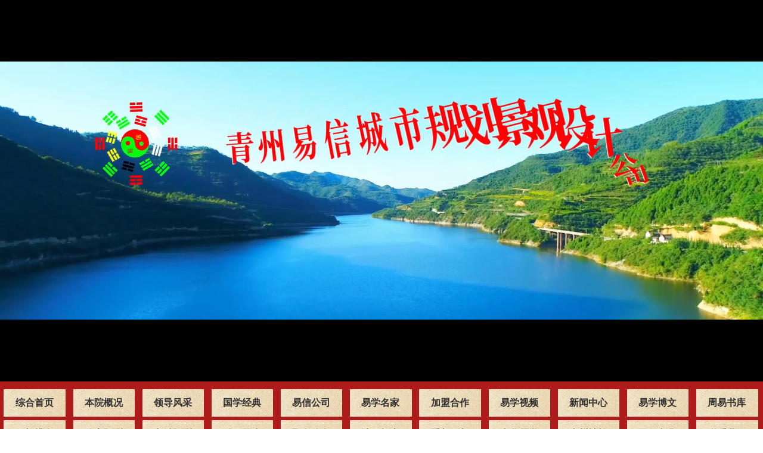

--- FILE ---
content_type: text/html; charset=utf-8
request_url: http://www.cnyxszfs.com/article/list/193.html?name=%E5%8A%9E%E5%85%AC%E9%A3%8E%E6%B0%B4
body_size: 8802
content:
<!DOCTYPE html>
<html>
<head>
    <title>办公风水-中国易学四柱风水应用研究院_王玉德工作室_中国易学预测网</title>
    <meta charset="utf-8">
    <meta name="viewport" content="width=device-width, initial-scale=1.0, maximum-scale=1.0,minimum-scale=1.0,user-scalable=0,user-scalable=no" />
    <meta name="keywords" content="易学,风水,四柱,预测,易学四柱,青州王玉德,青州取名,王玉德取名,宝宝取名,王玉德工作室,翠和家园王玉德,青州易信城市规划景观设计公司" />
    <meta name="description" content="中国易学四柱风水应用研究院是在国家有关部门合法注册，由国内外众多易学专家学者共同倡议下，于二0一一年七月在山东省青州市成立 ，院长由著名易学家王玉德担任，研究院是综合性易学研究团体，以从事易学文化研究为主体大型学术研究机构。" />
    <meta name="author" content="青州易信城市规划景观设计有限公司">
    <meta name="Copyright" content="青州易信城市规划景观设计有限公司版权所有">
    <link rel="canonical" href="www.cnyxszfs.com/article/list/193.html">
    <link href="/home/default/static/css/style.css?20251226" rel="stylesheet" type="text/css"/>
    <link href="/home/default/static/css/tongyong.css?31" rel="stylesheet" type="text/css"/>
    <link href="/home/default/static/css/back.css" rel="stylesheet" type="text/css" />
    <link href="/home/default/static/css/animate.min.css" rel="stylesheet" type="text/css" />
    <link href="/home/default/static/css/swiper.min.css" rel="stylesheet" type="text/css" />
    <script type="text/javascript" src="/home/default/static/js/jquery.min.js" ></script>
    <script type="text/javascript" src="/home/default/static/js/countUp.min.js"></script>
    <script type="text/javascript" src="/home/default/static/js/swiper.min.js" ></script>
    <script type="text/javascript" src="/home/default/static/js/scrollup.js"></script>
    <link href="/home/default/static/js/font/iconfont.css" rel="stylesheet" type="text/css" />
    <script type="text/javascript" src="/home/default/static/js/font/iconfont.js"></script>
    
</head>
<body  class="all">
<div class="swiper-wrapper" id="sw000">
    <div class="swiper-slide section sec11">
        <!-- 首页banner -->
        <div class="sw00out"  data-swiper-parallax="50%"  id="homeBanner">
            <div class="swiper-wrapper" style="transform: translate3d(0px, 0px, 0px);">
                <div class="swiper-slide swiper-slide-active">
                    <div class="homeBanner_bg">
                        <div id="video_open" style="position: relative; z-index: 1;"><div class="vidbg-container" style="position: absolute; z-index: -1; top: 0px; left: 0px; bottom: 0px; right: 0px; overflow: hidden; background-size: cover; background-repeat: no-repeat; background-position: 50% 50%; background-image: none;"><video autoplay="" loop="" muted="" style="margin: auto; position: absolute; z-index: -1; top: 50%; left: 50%; transform: translate(-50%, -50%); visibility: visible; opacity: 1; "><source src="https://vid.eo1.yingkelai.net/0324/cnyxszfs-com.mp4" type="video/mp4"></video></div></div>
                    </div>
<!--                    <div class="homeBanner_cnt row flex wow slideInDown animated">-->
<!--                        <div class="homeBanner_txt co-0 incenter " >-->
<!--                            <h2 class="homeBanner_h3"><img src="/home/default/static/images/yixin.png" alt=""/></h2>-->

<!--                        </div>-->
<!--                    </div>-->
                </div>
            </div>
        </div>
        <div class="telbanner">
            <video loop="loop" type="video/mp4" x-webkit-airplay="true" playsinline="true" webkit-playsinline="true" controls="controls" style="object-fit: fill" x5-video-player-type="h5" x5-video-orientation="h5" x5-video-player-fullscreen="true" autoplay="">
                <source src="https://vid.eo1.yingkelai.net/0324/cnyxszfs-com.mp4">
            </video>
        </div>
    </div>
</div>

    <div class="head">
        <ul class="nav clearfix">
            <li><a href="/">综合首页</a></li>
            <li class="" ><a href="/article/list/1">本院概况</a>
                <dl class="navtwo">
                    <div class="inner">
                                                <dd><a href="/article/list/199.html?name=本院简介">本院简介</a></dd>
                                                <dd><a href="/article/list/12.html?name=本院章程">本院章程</a></dd>
                                                <dd><a href="/article/list/13.html?name=机构设置">机构设置</a></dd>
                                                <dd><a href="/article/list/14.html?name=理事成员">理事成员</a></dd>
                                                <dd><a href="/article/list/15.html?name=理事单位">理事单位</a></dd>
                                                <dd><a href="/article/list/16.html?name=理事申请">理事申请</a></dd>
                                                <dd><a href="/article/list/17.html?name=会员申请">会员申请</a></dd>
                                                <dd><a href="/article/list/18.html?name=服务范围">服务范围</a></dd>
                                                <dd><a href="/article/list/19.html?name=研究课题">研究课题</a></dd>
                                                <dd><a href="/article/list/20.html?name=资质认证">资质认证</a></dd>
                                            </div>
                </dl>
            </li>
            <li class="" >
                <a href="/article/list/22">领导风采</a>
                <dl class="navtwo">
                    <div class="inner">
                                                <dd><a href="/article/list/22.html?name=院长风采">院长风采</a></dd>
                                                <dd><a href="/article/list/23.html?name=名誉顾问">名誉顾问</a></dd>
                                                <dd><a href="/article/list/24.html?name=名誉院长">名誉院长</a></dd>
                                                <dd><a href="/article/list/25.html?name=秘书长">秘书长</a></dd>
                                                <dd><a href="/article/list/26.html?name=副院长">副院长</a></dd>
                                                <dd><a href="/article/list/27.html?name=院长助理">院长助理</a></dd>
                                                <dd><a href="/article/list/28.html?name=副秘书长">副秘书长</a></dd>
                                                <dd><a href="/article/list/29.html?name=资质评委">资质评委</a></dd>
                                            </div>
                </dl>
            </li>
            <li class="" >
                <a href="/article/list/30">国学经典</a>
                <dl class="navtwo">
                    <div class="inner">
                                                <dd><a href="/article/list/32.html?name=华夏文化">华夏文化</a></dd>
                                                <dd><a href="/article/list/33.html?name=易学文化">易学文化</a></dd>
                                                <dd><a href="/article/list/34.html?name=儒家文化">儒家文化</a></dd>
                                                <dd><a href="/article/list/35.html?name=道教文化">道教文化</a></dd>
                                                <dd><a href="/article/list/36.html?name=佛教文化">佛教文化</a></dd>
                                                <dd><a href="/article/list/37.html?name=中医文化">中医文化</a></dd>
                                                <dd><a href="/article/list/38.html?name=中国龙文">中国龙文</a></dd>
                                                <dd><a href="/article/list/39.html?name=孝经文化">孝经文化</a></dd>
                                                <dd><a href="/article/list/40.html?name=兵法文化">兵法文化</a></dd>
                                                <dd><a href="/article/list/41.html?name=人文易学">人文易学</a></dd>
                                                <dd><a href="/article/list/42.html?name=科学易学">科学易学</a></dd>
                                                <dd><a href="/article/list/43.html?name=象数易学">象数易学</a></dd>
                                            </div>
                </dl>
            </li>
            <li class="" >
                <a href="/article/list/45">易信公司</a>
                <dl class="navtwo">
                    <div class="inner">
                                                <dd><a href="/article/list/45.html?name=易信公司">易信公司</a></dd>
                                                <dd><a href="/article/list/46.html?name=易信设计">易信设计</a></dd>
                                                <dd><a href="/article/list/47.html?name=易信传播">易信传播</a></dd>
                                                <dd><a href="/article/list/48.html?name=城市规划">城市规划</a></dd>
                                                <dd><a href="/article/list/49.html?name=景观设计">景观设计</a></dd>
                                                <dd><a href="/article/list/50.html?name=园林设计">园林设计</a></dd>
                                                <dd><a href="/article/list/51.html?name= 装修设计"> 装修设计</a></dd>
                                                <dd><a href="/article/list/52.html?name=风水设计">风水设计</a></dd>
                                                <dd><a href="/article/list/53.html?name=楼盘规划">楼盘规划</a></dd>
                                                <dd><a href="/article/list/54.html?name=小区规划">小区规划</a></dd>
                                                <dd><a href="/article/list/55.html?name=企业规划">企业规划</a></dd>
                                                <dd><a href="/article/list/56.html?name=建筑易学">建筑易学</a></dd>
                                                <dd><a href="/article/list/57.html?name=吉祥物品">吉祥物品</a></dd>
                                            </div>
                </dl>
            </li>
            <li class="" >
                <a href="/article/list/136">易学名家</a>
                <dl class="navtwo">
                    <div class="inner">
                                                <dd><a href="/article/list/216.html?name=专家介绍">专家介绍</a></dd>
                                                <dd><a href="/article/list/217.html?name=百名人物">百名人物</a></dd>
                                                <dd><a href="/article/list/218.html?name=易学名录">易学名录</a></dd>
                                                <dd><a href="/article/list/219.html?name=古易名家">古易名家</a></dd>
                                                <dd><a href="/article/list/220.html?name=风水名家">风水名家</a></dd>
                                                <dd><a href="/article/list/221.html?name=预测名家">预测名家</a></dd>
                                                <dd><a href="/article/list/222.html?name=易学专 家">易学专 家</a></dd>
                                                <dd><a href="/article/list/223.html?name=专家证书">专家证书</a></dd>
                                                <dd><a href="/article/list/224.html?name=院长专栏">院长专栏</a></dd>
                                            </div>
                </dl>
            </li>
            <li class="" >
                <a href="/article/list/65">加盟合作</a>
                <dl class="navtwo">
                    <div class="inner">
                                                <dd><a href="/article/list/66.html?name=分支机构">分支机构</a></dd>
                                                <dd><a href="/article/list/67.html?name=联盟机构">联盟机构</a></dd>
                                                <dd><a href="/article/list/68.html?name=合作机构">合作机构</a></dd>
                                                <dd><a href="/article/list/69.html?name=网络连接">网络连接</a></dd>
                                                <dd><a href="/article/list/70.html?name=易学网络">易学网络</a></dd>
                                            </div>
                </dl>
            </li>
            <li class="" >
                <a href="/article/list/4">易学视频</a>
                <dl class="navtwo">
                    <div class="inner">
                                                <dd><a href="/article/list/225.html?name=易学视频">易学视频</a></dd>
                                                <dd><a href="/article/list/226.html?name=风水视频">风水视频</a></dd>
                                                <dd><a href="/article/list/227.html?name=阴阳术数">阴阳术数</a></dd>
                                                <dd><a href="/article/list/228.html?name=四柱讲座">四柱讲座</a></dd>
                                                <dd><a href="/article/list/229.html?name=风水讲座">风水讲座</a></dd>
                                                <dd><a href="/article/list/230.html?name=六爻讲座">六爻讲座</a></dd>
                                                <dd><a href="/article/list/231.html?name=姓名讲座">姓名讲座</a></dd>
                                                <dd><a href="/article/list/232.html?name=综合易学">综合易学</a></dd>
                                                <dd><a href="/article/list/233.html?name=奇门讲座">奇门讲座</a></dd>
                                                <dd><a href="/article/list/234.html?name=百家讲坛">百家讲坛</a></dd>
                                                <dd><a href="/article/list/235.html?name=盲派八字">盲派八字</a></dd>
                                                <dd><a href="/article/list/236.html?name=阴宅风水">阴宅风水</a></dd>
                                                <dd><a href="/article/list/237.html?name=国学讲座">国学讲座</a></dd>
                                            </div>
                </dl>
            </li>
            <li class="" >
                <a href="/article/list/3">新闻中心</a>
                <dl class="navtwo">
                    <div class="inner">
                                                <dd><a href="/article/list/71.html?name=本院新闻">本院新闻</a></dd>
                                                <dd><a href="/article/list/72.html?name=大会视频">大会视频</a></dd>
                                                <dd><a href="/article/list/73.html?name=易学活动">易学活动</a></dd>
                                                <dd><a href="/article/list/74.html?name=图片留念">图片留念</a></dd>
                                                <dd><a href="/article/list/75.html?name=行业动态">行业动态</a></dd>
                                                <dd><a href="/article/list/76.html?name=易学图片">易学图片</a></dd>
                                                <dd><a href="/article/list/77.html?name=易学会讯">易学会讯</a></dd>
                                                <dd><a href="/article/list/78.html?name=社会新闻">社会新闻</a></dd>
                                            </div>
                </dl>
            </li>
            <li class="" >
                <a href="/article/list/79">易学博文</a>
                <dl class="navtwo">
                    <div class="inner">
                                                <dd><a href="/article/list/80.html?name=易学论文">易学论文</a></dd>
                                                <dd><a href="/article/list/81.html?name=易学论坛">易学论坛</a></dd>
                                                <dd><a href="/article/list/82.html?name=论文精选">论文精选</a></dd>
                                                <dd><a href="/article/list/83.html?name=术数文化">术数文化</a></dd>
                                                <dd><a href="/article/list/84.html?name=名人八字">名人八字</a></dd>
                                                <dd><a href="/article/list/85.html?name=易学故事">易学故事</a></dd>
                                                <dd><a href="/article/list/86.html?name=经典案例">经典案例</a></dd>
                                                <dd><a href="/article/list/87.html?name=专 家案例">专 家案例</a></dd>
                                            </div>
                </dl>
            </li><li class="" >
            <a href="/article/list/88">周易书库</a>
            <dl class="navtwo">
                <div class="inner">
                                        <dd><a href="/article/list/238.html?name=周易书库">周易书库</a></dd>
                                        <dd><a href="/article/list/239.html?name=古今预言">古今预言</a></dd>
                                        <dd><a href="/article/list/240.html?name=新书介绍">新书介绍</a></dd>
                                    </div>
            </dl>
        </li><li class="" >
            <a href="/article/list/244">四柱排盘</a>
            <dl class="navtwo">
                <div class="inner">
                                        <dd><a href="/article/list/244.html?name=四柱排盘">四柱排盘</a></dd>
                                    </div>
            </dl>
        </li>
            <li class="" >
                <a href="/article/list/89">八字预测</a>
                <dl class="navtwo">
                    <div class="inner">
                                                <dd><a href="/article/list/100.html?name=八字预测">八字预测</a></dd>
                                                <dd><a href="/article/list/101.html?name=八字知识">八字知识</a></dd>
                                                <dd><a href="/article/list/102.html?name=预测父母">预测父母</a></dd>
                                                <dd><a href="/article/list/103.html?name=预测兄弟">预测兄弟</a></dd>
                                                <dd><a href="/article/list/104.html?name=预测婚姻">预测婚姻</a></dd>
                                                <dd><a href="/article/list/105.html?name=预测儿女">预测儿女</a></dd>
                                                <dd><a href="/article/list/106.html?name=预测学业">预测学业</a></dd>
                                                <dd><a href="/article/list/107.html?name=预测工作">预测工作</a></dd>
                                                <dd><a href="/article/list/108.html?name=预测财运">预测财运</a></dd>
                                                <dd><a href="/article/list/109.html?name=预测疾病">预测疾病</a></dd>
                                                <dd><a href="/article/list/110.html?name=预测替身">预测替身</a></dd>
                                                <dd><a href="/article/list/111.html?name=预测锁子">预测锁子</a></dd>
                                                <dd><a href="/article/list/112.html?name=预测伤灾">预测伤灾</a></dd>
                                                <dd><a href="/article/list/113.html?name=预测全卦">预测全卦</a></dd>
                                                <dd><a href="/article/list/114.html?name=预测官讼">预测官讼</a></dd>
                                                <dd><a href="/article/list/115.html?name=预测投资">预测投资</a></dd>
                                                <dd><a href="/article/list/116.html?name=预测官运">预测官运</a></dd>
                                                <dd><a href="/article/list/117.html?name=预测童子">预测童子</a></dd>
                                            </div>
                </dl>
            </li>
            <li class="" >
                <a href="/article/list/90">六爻预测</a>
                <dl class="navtwo">
                    <div class="inner">
                                                <dd><a href="/article/list/118.html?name=业务中心">业务中心</a></dd>
                                                <dd><a href="/article/list/119.html?name=梅花易数">梅花易数</a></dd>
                                                <dd><a href="/article/list/120.html?name=时间起卦">时间起卦</a></dd>
                                                <dd><a href="/article/list/121.html?name=方位起卦">方位起卦</a></dd>
                                                <dd><a href="/article/list/122.html?name=数字起卦">数字起卦</a></dd>
                                                <dd><a href="/article/list/123.html?name=六爻文库">六爻文库</a></dd>
                                            </div>
                </dl>
            </li>
            <li class="" >
                <a href="/article/list/91">阴阳风水</a>
                <dl class="navtwo">
                    <div class="inner">
                                                <dd><a href="/article/list/174.html?name=业务中心">业务中心</a></dd>
                                                <dd><a href="/article/list/175.html?name=楼盘风水">楼盘风水</a></dd>
                                                <dd><a href="/article/list/176.html?name=小区风水">小区风水</a></dd>
                                                <dd><a href="/article/list/177.html?name=企业风水">企业风水</a></dd>
                                                <dd><a href="/article/list/178.html?name=公墓选址">公墓选址</a></dd>
                                                <dd><a href="/article/list/179.html?name=购房风水">购房风水</a></dd>
                                                <dd><a href="/article/list/180.html?name=店铺风水">店铺风水</a></dd>
                                                <dd><a href="/article/list/181.html?name=公司风水">公司风水</a></dd>
                                                <dd><a href="/article/list/182.html?name=室内风水">室内风水</a></dd>
                                                <dd><a href="/article/list/183.html?name=家居风水">家居风水</a></dd>
                                                <dd><a href="/article/list/184.html?name=阳宅风水">阳宅风水</a></dd>
                                                <dd><a href="/article/list/185.html?name=阴宅风水">阴宅风水</a></dd>
                                                <dd><a href="/article/list/186.html?name=神像开光">神像开光</a></dd>
                                                <dd><a href="/article/list/187.html?name=风水论文">风水论文</a></dd>
                                                <dd><a href="/article/list/188.html?name=阴宅论文">阴宅论文</a></dd>
                                                <dd><a href="/article/list/189.html?name=阳宅论文">阳宅论文</a></dd>
                                                <dd><a href="/article/list/190.html?name=城市风水">城市风水</a></dd>
                                                <dd><a href="/article/list/191.html?name=村庄风水">村庄风水</a></dd>
                                                <dd><a href="/article/list/192.html?name=机关风水">机关风水</a></dd>
                                                <dd><a href="/article/list/193.html?name=办公风水">办公风水</a></dd>
                                                <dd><a href="/article/list/194.html?name=别墅风水">别墅风水</a></dd>
                                                <dd><a href="/article/list/195.html?name=商场风水">商场风水</a></dd>
                                                <dd><a href="/article/list/196.html?name=装修风水">装修风水</a></dd>
                                                <dd><a href="/article/list/197.html?name=阴宅设计">阴宅设计</a></dd>
                                                <dd><a href="/article/list/198.html?name=阳宅设计">阳宅设计</a></dd>
                                            </div>
                </dl>
            </li>
            <li class="" >
                <a href="/article/list/92">取名改名</a>
                <dl class="navtwo">
                    <div class="inner">
                                                <dd><a href="/article/list/137.html?name= 业务中心"> 业务中心</a></dd>
                                                <dd><a href="/article/list/138.html?name=宝宝取名">宝宝取名</a></dd>
                                                <dd><a href="/article/list/139.html?name=公司取名">公司取名</a></dd>
                                                <dd><a href="/article/list/140.html?name=取名常识">取名常识</a></dd>
                                                <dd><a href="/article/list/141.html?name=店铺取名">店铺取名</a></dd>
                                                <dd><a href="/article/list/142.html?name=取名案例">取名案例</a></dd>
                                                <dd><a href="/article/list/143.html?name=取名字库">取名字库</a></dd>
                                                <dd><a href="/article/list/144.html?name=姓名大全">姓名大全</a></dd>
                                                <dd><a href="/article/list/145.html?name=取名论文">取名论文</a></dd>
                                                <dd><a href="/article/list/146.html?name=宝宝乳名">宝宝乳名</a></dd>
                                                <dd><a href="/article/list/147.html?name=取名配字">取名配字</a></dd>
                                                <dd><a href="/article/list/148.html?name=取名配号">取名配号</a></dd>
                                                <dd><a href="/article/list/149.html?name=成人改名">成人改名</a></dd>
                                                <dd><a href="/article/list/150.html?name=成人配字">成人配字</a></dd>
                                                <dd><a href="/article/list/151.html?name=成人配号">成人配号</a></dd>
                                                <dd><a href="/article/list/152.html?name=个人笔名">个人笔名</a></dd>
                                                <dd><a href="/article/list/153.html?name=品牌命名">品牌命名</a></dd>
                                                <dd><a href="/article/list/154.html?name=网络命名">网络命名</a></dd>
                                                <dd><a href="/article/list/155.html?name=产品取名">产品取名</a></dd>
                                                <dd><a href="/article/list/156.html?name=行业取名">行业取名</a></dd>
                                            </div>
                </dl>
            </li>
            <li class="" >
                <a href="/article/list/93">选日择吉</a>
                <dl class="navtwo">
                    <div class="inner">
                                                <dd><a href="/article/list/157.html?name=业务中心">业务中心</a></dd>
                                                <dd><a href="/article/list/158.html?name=择日知识">择日知识</a></dd>
                                                <dd><a href="/article/list/159.html?name=嫁娶婚呈">嫁娶婚呈</a></dd>
                                                <dd><a href="/article/list/160.html?name=订亲择吉">订亲择吉</a></dd>
                                                <dd><a href="/article/list/161.html?name=古式婚书">古式婚书</a></dd>
                                                <dd><a href="/article/list/162.html?name=优生择日">优生择日</a></dd>
                                                <dd><a href="/article/list/163.html?name=开业择吉">开业择吉</a></dd>
                                                <dd><a href="/article/list/164.html?name=乔迁择吉">乔迁择吉</a></dd>
                                                <dd><a href="/article/list/165.html?name=开光择日">开光择日</a></dd>
                                                <dd><a href="/article/list/166.html?name=动土奠基">动土奠基</a></dd>
                                                <dd><a href="/article/list/167.html?name=修墓择日">修墓择日</a></dd>
                                                <dd><a href="/article/list/168.html?name=安葬择日">安葬择日</a></dd>
                                                <dd><a href="/article/list/169.html?name=迁墓择日">迁墓择日</a></dd>
                                                <dd><a href="/article/list/170.html?name=立碑择日">立碑择日</a></dd>
                                                <dd><a href="/article/list/171.html?name=修建择吉">修建择吉</a></dd>
                                                <dd><a href="/article/list/172.html?name= 拆煞择吉"> 拆煞择吉</a></dd>
                                                <dd><a href="/article/list/173.html?name=伐树择吉">伐树择吉</a></dd>
                                            </div>
                </dl>
            </li>
            <li class="" > <a href="/article/list/94">手相面相</a></li>
            <li class="" >
                <a href="/article/list/95">中华易学</a>
                <dl class="navtwo">
                    <div class="inner">
                                                <dd><a href="/article/list/124.html?name=中华易学">中华易学</a></dd>
                                                <dd><a href="/article/list/125.html?name=奇门遁甲">奇门遁甲</a></dd>
                                                <dd><a href="/article/list/126.html?name=日家奇门">日家奇门</a></dd>
                                                <dd><a href="/article/list/127.html?name=时家奇门">时家奇门</a></dd>
                                                <dd><a href="/article/list/128.html?name=紫薇斗数">紫薇斗数</a></dd>
                                                <dd><a href="/article/list/129.html?name=铁板神数">铁板神数</a></dd>
                                                <dd><a href="/article/list/130.html?name=邵子神数">邵子神数</a></dd>
                                                <dd><a href="/article/list/131.html?name=大 六 壬">大 六 壬</a></dd>
                                                <dd><a href="/article/list/132.html?name=金 口 诀">金 口 诀</a></dd>
                                                <dd><a href="/article/list/133.html?name=金 钱 课">金 钱 课</a></dd>
                                                <dd><a href="/article/list/134.html?name=测 　 字">测 　 字</a></dd>
                                                <dd><a href="/article/list/135.html?name=神 　 符">神 　 符</a></dd>
                                            </div>
                </dl>
            </li>
            <li class="" >
                <a href="/article/list/96">青州神韵</a>
                <dl class="navtwo">
                    <div class="inner">
                                                <dd><a href="/article/list/212.html?name=青州易学">青州易学</a></dd>
                                                <dd><a href="/article/list/213.html?name=青州历史">青州历史</a></dd>
                                                <dd><a href="/article/list/214.html?name=历史名人">历史名人</a></dd>
                                                <dd><a href="/article/list/215.html?name=名胜古迹">名胜古迹</a></dd>
                                            </div>
                </dl>
            </li>
            <li class="" >
                <a href="/article/list/97">民俗文化</a>
                <dl class="navtwo">
                    <div class="inner">
                                                <dd><a href="/article/list/200.html?name=民俗知识">民俗知识</a></dd>
                                                <dd><a href="/article/list/201.html?name=劳动民俗">劳动民俗</a></dd>
                                                <dd><a href="/article/list/202.html?name=生活民俗">生活民俗</a></dd>
                                                <dd><a href="/article/list/203.html?name=组织民俗">组织民俗</a></dd>
                                                <dd><a href="/article/list/204.html?name=节日民俗">节日民俗</a></dd>
                                                <dd><a href="/article/list/205.html?name=人生仪礼">人生仪礼</a></dd>
                                                <dd><a href="/article/list/206.html?name=游艺民俗">游艺民俗</a></dd>
                                                <dd><a href="/article/list/207.html?name=民间观念">民间观念</a></dd>
                                                <dd><a href="/article/list/208.html?name=民间文学">民间文学</a></dd>
                                                <dd><a href="/article/list/209.html?name=民俗禁忌">民俗禁忌</a></dd>
                                                <dd><a href="/article/list/210.html?name=地方民俗">地方民俗</a></dd>
                                                <dd><a href="/article/list/211.html?name=古代民俗">古代民俗</a></dd>
                                            </div>
                </dl>
            </li>
            <li class="" >
                <a href="/article/list/98">联系我们</a>
                <dl class="navtwo">
                    <div class="inner">
                                                <dd><a href="/article/list/98.html?name=联系我们">联系我们</a></dd>
                                                <dd><a href="/article/list/99.html?name=收费标准">收费标准</a></dd>
                                            </div>
                </dl>
            </li>
        </ul>
    </div>


	


<div class="case-box clearfix">
    <div class="s_width">
        <div class="case-menu">
    <div class="case-menu-item">
        <a href="/">
            <figure><img src="/upfile/2024/04/20240415171555661cf04b93cab.jpg" alt=""/></figure>
            <div class="case-title">
                <strong>办公风水</strong>
            </div>
        </a>
    </div>
    <div class="case-more">
        <span class="case-more-btn"></span>
        <ul class="case-list">
                        <li><a href="/article/list/174.html?name=业务中心">业务中心</a></li>
                        <li><a href="/article/list/175.html?name=楼盘风水">楼盘风水</a></li>
                        <li><a href="/article/list/176.html?name=小区风水">小区风水</a></li>
                        <li><a href="/article/list/177.html?name=企业风水">企业风水</a></li>
                        <li><a href="/article/list/178.html?name=公墓选址">公墓选址</a></li>
                        <li><a href="/article/list/179.html?name=购房风水">购房风水</a></li>
                        <li><a href="/article/list/180.html?name=店铺风水">店铺风水</a></li>
                        <li><a href="/article/list/181.html?name=公司风水">公司风水</a></li>
                        <li><a href="/article/list/182.html?name=室内风水">室内风水</a></li>
                        <li><a href="/article/list/183.html?name=家居风水">家居风水</a></li>
                        <li><a href="/article/list/184.html?name=阳宅风水">阳宅风水</a></li>
                        <li><a href="/article/list/185.html?name=阴宅风水">阴宅风水</a></li>
                        <li><a href="/article/list/186.html?name=神像开光">神像开光</a></li>
                        <li><a href="/article/list/187.html?name=风水论文">风水论文</a></li>
                        <li><a href="/article/list/188.html?name=阴宅论文">阴宅论文</a></li>
                        <li><a href="/article/list/189.html?name=阳宅论文">阳宅论文</a></li>
                        <li><a href="/article/list/190.html?name=城市风水">城市风水</a></li>
                        <li><a href="/article/list/191.html?name=村庄风水">村庄风水</a></li>
                        <li><a href="/article/list/192.html?name=机关风水">机关风水</a></li>
                        <li><a href="/article/list/194.html?name=别墅风水">别墅风水</a></li>
                        <li><a href="/article/list/195.html?name=商场风水">商场风水</a></li>
                        <li><a href="/article/list/196.html?name=装修风水">装修风水</a></li>
                        <li><a href="/article/list/197.html?name=阴宅设计">阴宅设计</a></li>
                        <li><a href="/article/list/198.html?name=阳宅设计">阳宅设计</a></li>
                    </ul>
    </div>
</div>
<div class="baninfo">
    <div class="erji">
                <a href="/article/list/174.html?name=业务中心">业务中心</a>
                <a href="/article/list/175.html?name=楼盘风水">楼盘风水</a>
                <a href="/article/list/176.html?name=小区风水">小区风水</a>
                <a href="/article/list/177.html?name=企业风水">企业风水</a>
                <a href="/article/list/178.html?name=公墓选址">公墓选址</a>
                <a href="/article/list/179.html?name=购房风水">购房风水</a>
                <a href="/article/list/180.html?name=店铺风水">店铺风水</a>
                <a href="/article/list/181.html?name=公司风水">公司风水</a>
                <a href="/article/list/182.html?name=室内风水">室内风水</a>
                <a href="/article/list/183.html?name=家居风水">家居风水</a>
                <a href="/article/list/184.html?name=阳宅风水">阳宅风水</a>
                <a href="/article/list/185.html?name=阴宅风水">阴宅风水</a>
                <a href="/article/list/186.html?name=神像开光">神像开光</a>
                <a href="/article/list/187.html?name=风水论文">风水论文</a>
                <a href="/article/list/188.html?name=阴宅论文">阴宅论文</a>
                <a href="/article/list/189.html?name=阳宅论文">阳宅论文</a>
                <a href="/article/list/190.html?name=城市风水">城市风水</a>
                <a href="/article/list/191.html?name=村庄风水">村庄风水</a>
                <a href="/article/list/192.html?name=机关风水">机关风水</a>
                <a href="/article/list/194.html?name=别墅风水">别墅风水</a>
                <a href="/article/list/195.html?name=商场风水">商场风水</a>
                <a href="/article/list/196.html?name=装修风水">装修风水</a>
                <a href="/article/list/197.html?name=阴宅设计">阴宅设计</a>
                <a href="/article/list/198.html?name=阳宅设计">阳宅设计</a>
            </div>
</div>
<script>
    $(function(){
        $(".case-more-btn").click(function(){
            $(this).toggleClass("active");
            $(".case-list").stop().slideToggle();
        });
    });

    $(function(){
        $(window).scroll(function(){
            console.log(1);
            var h = $(document).scrollTop();
            console.log(h);
            if(h>=300){
                $(".case-menu").addClass("shit");
            } else {
                $(".case-menu").removeClass("shit");
            }
        })
    });

</script>
        <div class="container">
            <div class="mbx">
                <div class="mbx_cont">
                    <i><img src="/home/default/static/images/home.png" alt=""/></i><a href='/'>首页</a><span style='margin:0 15px;'>/</span><a href='/article/list/91.html'>阴阳风水</a><span style='margin:0 15px;'>/</span><span class='last'>办公风水</span>                </div>
            </div>
            <div class="cer8">
                <ul class="newslist ajaxlist">
                                        <li>
                        <a href="/article/read/340.html?name=bangongshifengshuiyingzunxundeyuanze">
                            <h3>办公室风水应遵循的原则</h3>
                            <div class="date">2024-04-13</div>
                        </a>
                    </li>
                                        <li>
                        <a href="/article/read/339.html?name=bangongshifengshuishixiangzhuyi">
                            <h3>办公室风水十项注意</h3>
                            <div class="date">2024-04-13</div>
                        </a>
                    </li>
                                        <li>
                        <a href="/article/read/338.html?name=zhongguoyixuesizhufengshuiyingyongyanjiuyuanbangongshiruhebujunenggouzhaocai">
                            <h3>中国易学四柱风水应用研究院--办公室如何布局能够招财</h3>
                            <div class="date">2024-04-13</div>
                        </a>
                    </li>
                                        <li>
                        <a href="/article/read/337.html?name=zhongguoyixuesizhufengshuiyingyongyanjiuyuanbangongfengshuibuju">
                            <h3>中国易学四柱风水应用研究院--办公风水布局</h3>
                            <div class="date">2024-04-13</div>
                        </a>
                    </li>
                                        <li>
                        <a href="/article/read/336.html?name=bangongfengshui">
                            <h3>办公风水</h3>
                            <div class="date">2024-04-13</div>
                        </a>
                    </li>
                                    </ul>
            </div>
            <div class="fenye">
                <div id="page_bar" name="page_bar"></div>
                <div class="fenye_zong">共5条</div>
            </div>
        </div>
    </div>
</div>

<div id="TS" name="TS" style="display: none;"></div>
<script src="/home/default/static/laypage/laypage.js"></script>
<script>
	var weijingtai = "1";
	var ishtml = "0";
	if(ishtml == 1){
		var datalength = $("[name=doc-item]").length;
		console.log(datalength);
		var arr = [];
		for(let i=0;i<datalength;i++){
			arr.push($("[name=doc-item]")[i].outerHTML);
		}
		var pagesize = "40";
	}
	var prevText = '上一页'?'上一页':'上一页';
	var nextText = '下一页'?'下一页':'下一页';
	laypage({
		cont: "page_bar",
		pages: "1",
		prev:prevText,
		next:nextText,
		// pages: "10",
		// skip: true,
		curr: function() { //通过url获取当前页，也可以同上（pages）方式获取
		console.log('0')
			if (weijingtai == 0||'0'==1) {
				var page = location.search.match(/page=(\d+)/);
				return page ? page[1] : 1;
			} else {
				if ("0" == 1) {
					let arr = window.location.pathname.split('/');
					let page = arr[arr.length - 1];
					return page;
				} else {
					return 1;
				}
			}

		}(),
		jump: function(e, first) { //触发分页后的回调
			if(ishtml==1){
				var i = e.curr - 1;
				$("[name = doclist]").html('');//初始化
				console.log(e.curr,i*pagesize,(i+1)*pagesize);
				$("[name = doclist]").html(arr.slice(i*pagesize,(i+1)*pagesize));
			}else{
				if (!first) { //一定要加此判断，否则初始时会无限刷新
					replaceParamVal("page", e.curr)
				}
			}
			
		}
	})

	function replaceParamVal(paramName, replaceWith) {
		if (weijingtai == 0||'0'==1) {
			var reg = new RegExp("(^|&)" + paramName + "=([^&]*)(&|$)");
			var r = window.location.search.substr(1).match(reg);
			if (r != null) {
				var oUrl = this.location.href.toString();
				var re = eval('/(' + paramName + '=)([^&]*)/gi');
				var nUrl = oUrl.replace(re, paramName + '=' + replaceWith);
				this.location = nUrl;
				window.location.href = nUrl
			} else {
				if(this.location.href.indexOf('?') != -1){
					window.location.href = location.href + '&page=' + replaceWith;
				}else{
					window.location.href = location.href + '?page=' + replaceWith;
				}
			}
		} else {
			
			if ("0" == 1) {
				let arr = window.location.pathname.split('/');
				arr[arr.length - 1] = replaceWith;
				let url = arr.join('/');
				window.location.href = url;
			} else {
				window.location.href = location.href + '/' + replaceWith;
			}
		}


	}
</script>
 


<div class="footer">
	<div class="footer_box wow fadeInUp animated" data-wow-delay="0s" data-wow-duration="1s">
		<div class="footer_contact">
			<h2><img src="/home/default/static/images/endlogo.png?2025" alt=""/></h2>
			<ul>
				<li><i><img src="/home/default/static/images/f1.png" class="img-center"></i>山东青州衡王府路翠和家园十号</li>
				<li><i><img src="/home/default/static/images/f2.png" class="img-center"></i>0536-3222252</li>
			</ul>
		</div>

		<div class="footer_pro wow fadeInUp animated" data-wow-delay="0s" data-wow-duration="2s">
			<h2>联系我们</h2>
			<p>
				青州易信城市规划景观设计公司
				四柱预测、奇门玄空风水、婚呈择吉、专业取名等，欢迎各位来电垂询!
			</p>
		</div>

		<div class="footer_wx wow fadeInUp animated" data-wow-delay="0s" data-wow-duration="3s">
			<h2>更多媒体</h2>
			<ul>
				<li><img src="/home/default/static/images/wx.jpg" alt=""/></li>
				<li><img src="/home/default/static/images/tel.jpg" alt=""/></li>
			</ul>
		</div>
		
	</div>
	<div class="clearfix footer_mid_3">
		<Div class="footer_mid_3_left">
			Copyright © 青州易信城市规划景观设计有限公司     <a href="https://beian.miit.gov.cn/" target="_blank" style="color: #fff;" >鲁ICP备2024080332号-1</a>  <a href="/1.jpg" target="_blank"><img src="/home/default/static/images/rz9.png"></a>
		</Div>
		<Div class="footer_mid_3_right">
			&nbsp;技术支持：<a href="http://www.sdzhaotong.com" class="css3" target="_blank">兆通科技</a>
		</Div>
	</div>
</div>
<div class="footer22">
	<ul class="footfun">
		<li><a href="/">
			<div class="pic"><img src="/home/default/static/images/ft1.png" alt=""></div>
			<h3>网站首页</h3>
		</a></li>
		<li><a href="tel:0536-3222252">
			<div class="pic"><img src="/home/default/static/images/ft2.png" alt=""></div>
			<h3>联系电话</h3>
		</a></li>
		<li><a href="/article/list/5">
			<div class="pic"><img src="/home/default/static/images/ft3.png" alt=""></div>
			<h3>联系方式</h3>
		</a></li>
		<li><a href="/article/list/65">
			<div class="pic"><img src="/home/default/static/images/ftai4.png" alt=""></div>
			<h3>加盟合作</h3>
		</a></li>
	</ul>
</div>
<script type="text/javascript" src="/home/default/static/js/other.js" ></script>
<link href="/home/default/static/css/jquery.fancybox.min.css" rel="stylesheet" type="text/css" />
<script type="text/javascript" src="/home/default/static/js/jquery.fancybox.min.js"></script>
<script type="text/javascript" charset="utf-8" src="/home/default/static/js/wow.min.js" ></script>
<script type="text/javascript">new WOW().init();</script>
	</body>
</html>



--- FILE ---
content_type: text/css
request_url: http://www.cnyxszfs.com/home/default/static/css/style.css?20251226
body_size: 10409
content:
.clear{ clear:both}
.clear:after { visibility:hidden; display:block; font-size:0; content:" "; clear:both; height:0; }
.clear {zoom:1; }

/*=======================banner start===================*/
#sw000 {width: 100%;height: 640px; background: url('../images/telbg.jpg') no-repeat center top; position: relative; overflow: hidden}
#sw0002 {width: 100%;height: 50vh; background: #000; position: relative; overflow: hidden}
#sw0002 #homeBanner .homeBanner_cnt{top:10% }
.telbanner,.tel_nav{display: none;}
.flex{width: 100%; margin: 0 auto;display: -webkit-box;display: -webkit-box;display: -ms-flexbox;display: flex;display: -webkit-flex;}
#homeBanner{width:100%;height:100%;overflow:hidden;z-index:2;background: #000; position: relative;}
#homeBanner .homeBanner_bg{position:absolute;top:0;left:0;width:100%;height:100%;z-index:-1; opacity:1; }
#homeBanner .homeBanner_bg>img{width:100%;height:100%;object-fit:cover;}
#homeBanner .homeBanner_bg video{width: 100%;}

#homeBanner .homeBanner_cnt{position:absolute;top:25%;left: 8%; z-index:2;height:90%; text-align: center;color: #fff; }
#homeBanner .homeBanner_h{font-size:4.5vw;line-height:4.5vw;font-weight:bold;color: #ad1b1b; -webkit-text-stroke: 2px #fff; font-weight: bold; margin-top: 3%}
#homeBanner .homeBanner_h3{font-size:24px;line-height:2.5vw; font-weight: 600;  }

#homeBanner .banner_bubble{width:6vw;height:6vw;position:absolute;left:50%;bottom:3vw;margin-left:-3vw;z-index:15;}
#homeBanner .swiper-slide{overflow:hidden;}
#homeBanner #video_open{width:100%;height:100%;}



@media screen and (max-width:750px){
	#homeBanner{display: none;}
	#sw000 {width: 100%;height:25vh;}
	.section.sec11{height: 240px;}
	.telbanner{display: block;width: 100%; height: 95%;background: url('../images/telbg.jpg') no-repeat center top;background-size: 100%;}
	.telbanner video{height: 100%;width: 100%;}

}


/*index01*/
.index01{width: 100%;background: url('../images/newbg.jpg')repeat center top; padding: 4% 0 2% 0;}
.index01 .s_width{background: #fff; width: 81%; margin: 0 auto; padding: 2%;display: flex; display:-webkit-flex;  -webkit-justify-content: space-between;   justify-content: space-between;font-size: 15px; line-height: 31px}
.index01 .index01_l{width: 30%}
.index01 .index01_l .index01_l_img{width: 100%}
.index01 .index01_l .index01_l_img img{width: 100%}
.index01 .index01_l .index01_l_cont{width: 100%}
.index01 .index01_l .index01_l_cont h2{background: #ee4d4d; line-height: 40px; color: #fff; font-size: 16px; padding-left: 4%}
.index01 .index01_l .index01_l_cont p{background: #ebebeb; font-size: 15px; line-height: 32px;word-break: break-all;  text-overflow: ellipsis; overflow: hidden;display: -webkit-box;-webkit-box-orient: vertical;-webkit-line-clamp: 4; padding: 3%;text-indent:2em;}

.index01 .index01_z{width: 33%}
.index01 .index01_z .index01_z01{border-bottom:1px solid transparent; border-color: rgba(151, 151, 151, 0.3); padding-bottom: 5%}
.index01 .index01_z .index01_z01 h2{font-weight: bold;  font-size: 20px; margin-bottom: 4%}
.index01 .index01_z .index01_z01 h2 a{color: #ef003e;}
.index01 .index01_z .index01_z01 ul{display: flex; display:-webkit-flex;-webkit-justify-content:left;   justify-content: left;flex-wrap: wrap;}
.index01 .index01_z .index01_z01 li{  }
.index01 .index01_z .index01_z01 li i{padding: 0 15px; display: inline-block}
.index01 .index01_z .index01_z01 li a:hover{color: #000}

.index01 .index01_z .index01_z02{border-bottom:1px solid transparent; border-color: rgba(151, 151, 151, 0.3); padding: 5% 0;}
.index01 .index01_z .index01_z02 h2{font-weight: bold;  font-size: 20px; margin-bottom: 4%}
.index01 .index01_z .index01_z02 h2 a{color: #ef003e;}
.index01 .index01_z .index01_z02 p{ color: #666666;}

.index01 .index01_z .index01_z03{margin-top: 4%}
.index01 .index01_z .index01_z03 li{ line-height: 40px}
.index01 .index01_z .index01_z03 li a{color: #666666}
.index01 .index01_z .index01_z03 li i{color: #ef003e;}

.index01 .index01_r{width: 30%;}
.index01 .index01_r h2{ font-style: italic; font-size: 20px; font-weight: bold}
.index01 .index01_r h2 a{color: #000}
.index01 .index01_r h2 em{font-weight: normal; padding-left: 2%;color: #ee4d4d;font-size: 16px}
.index01 .index01_r .index01_r_tj{background: #f5f5f5; line-height: 40px;display: flex; display:-webkit-flex;  -webkit-justify-content: space-between;   justify-content: space-between; margin: 4% 0}

.index01 .index01_r .index01_r_tj .index01_r_tj_l{background: #ee4d4d;width:70px; display: flex; align-items: center;-webkit-align-items: center;justify-content:center;flex-direction: row; color: #fff}
.index01 .index01_r .index01_r_tj .index01_r_tj_r{padding: 0 4%; overflow: hidden}
.index01 .index01_r .index01_r_tj .index01_r_tj_r p{word-break: break-all;  text-overflow: ellipsis; overflow: hidden;display: -webkit-box;-webkit-box-orient: vertical;-webkit-line-clamp: 1;}
.index01 .index01_r .index01_r_tj .index01_r_tj_r p a{color: #333}
.index01 .index01_r ul{}
.index01 .index01_r li{word-break: break-all;  text-overflow: ellipsis; overflow: hidden;display: -webkit-box;-webkit-box-orient: vertical;-webkit-line-clamp: 1; overflow: hidden;border-bottom: 1px dashed #dad7d7; line-height: 45px}
.index01 .index01_r li i{color: #cba96e;}


@media screen and (max-width:1023px){
	.index01 .s_width{ width: 100%;display: block; padding: 0}
	.index01 .index01_l{width: 100%}
	.index01 .index01_z{width: 96%; padding: 2%}
	.index01 .index01_r{width: 96%; padding: 2%}
}


/*index02*/
.index02{width: 100%;background: url('../images/newbg.jpg')repeat center top; padding:0 0 4% 0;}
.index02 .s_width{background: #fff; width: 81%; margin: 0 auto; padding: 2% 2% 0 2%;}
.index02 h2{font-size: 22px; font-weight: bold;background: url('../images/line.jpg')no-repeat center bottom; line-height: 50px; margin-bottom: 4%}
.telpro_cont{display: none;}
.rtCont{position:relative;overflow: hidden;}
.rtCont ul{}
.rtCont ul li{width:250px;float: left; overflow:hidden;position:relative;z-index:1;}
.pro_pic{ overflow: hidden;}
.rtCont ul li img{width: 100%; transition:0.4s ease; -moz-transition:0.4s ease; -webkit-transition:0.4s ease;  }
.rtCont ul li:hover img{transform:scale(1.2,1.2); -moz-transform:scale(1.2,1.2); -webkit-transform:scale(1.2,1.2);}
.rtCont ul li h3{text-align: center;font-size: 18px;line-height: 45px;}
.rtCont ul li h3 a{color:#333;line-height:30px;text-align:center;display:block;text-overflow:ellipsis;white-space:nowrap;overflow:hidden;transition:all linear .3s; font-weight: 300;}
.rtCont ul li:hover h3 a{font-weight:700;color:#f50056}

@media screen and (max-width:1024px){
	.rtCont{display: none;}
	.index02 .s_width{ width: 100%;display: block; padding: 0}
	.index02 h2{font-size: 20px; padding: 0 10px}
	.telpro_cont{width: 95%; margin: 0 auto;display: block;}
	.telpro_cont ul{display: flex; display:-webkit-flex; -webkit-justify-content: space-between;   justify-content: space-between;flex-wrap: wrap;}
	.telpro_cont li{width: 49%; border:1px solid transparent; border-color: rgba(151, 151, 151, 0.1); margin-bottom: 15px}
	.telpro_cont li img{width: 100%;}
	.telpro_cont h4{background: #f2f2f2;text-align: center;font-size: 16px; line-height: 40px; color: #333;word-break: break-all;  text-overflow: ellipsis; overflow: hidden;display: -webkit-box;-webkit-box-orient: vertical;-webkit-line-clamp: 1;	}
}


/*index03*/
.index03{width: 100%;background: url('../images/fcrobg.jpg')repeat center bottom; padding:4% 0 4% 0; background-attachment: fixed; background-size: cover;}
.index03 .s_width{width: 85%; margin: 0 auto;display: flex; display:-webkit-flex;  -webkit-justify-content: space-between;   justify-content: space-between; flex-wrap: wrap;}
.index03 .index03_box{width: 30%;border-radius: 10px;border: 3px solid #ebadad; padding: 2% 1%; margin-bottom: 2%}
.index03 .index03_box h2{padding: 2% 0;font-weight: bold; font-size: 22px;background: url('../images/line2.jpg')no-repeat left bottom;  margin-bottom: 3%}
.index03 .index03_box h2 i{width: 30px; height: 30px; display: inline-block; margin-right:5px}
.index03 .index03_box h2 i img{width: 100%}
.index03 .index03_box h2 a{float: right;width: 30px; height: 30px; background: #ad1b1b;border-radius:50%; text-align: center;  line-height:30px; font-family: "宋体"; color: #fff; font-size: 16px}
.index03 .index03_box li{font-size: 17px; line-height: 60px;border-bottom: 1px dashed #dad7d7;word-break: break-all;  text-overflow: ellipsis; overflow: hidden;display: -webkit-box;-webkit-box-orient: vertical;-webkit-line-clamp: 1;}
.index03 .index03_box li i{width: 5px;height: 5px; background: #ad1b1b;border-radius:50%;display: inline-block; margin-right: 10px}

@media screen and (max-width:1440px){
	.index03 .index03_box li{font-size: 16px; line-height: 50px;}
}
@media screen and (max-width:1024px){
	.index03{padding:4% 0}
	.index03 .s_width{ width: 100%;display: block; padding: 0}
	.index03 .index03_box{width: 96%; margin: 0 auto 15px auto;border: 1px solid #ebadad;}
	.index03 .index03_box h2{font-size: 20px}
}

/*index04*/
.index04{width: 100%; background: #9f2726; padding: 3% 0 1% 0;}
.index04 .s_width{width: 85%; margin: 0 auto; }
.index04 h2{font-size: 22px; font-weight: bold;background: url('../images/line.png')no-repeat left bottom; line-height: 50px; padding-left: 1%; margin-bottom: 4%}
.index04 h2 a{color: #fff}
.index04_cont li{ padding: 0 20px; width: 350px!important;}
.index04_cont li a{color: #fff; line-height: 31px; font-size: 15px; }
.index04_cont ul li h3{line-height: 27px!important; font-size: 16px!important; padding:10px 20px}


@media screen and (max-width:1024px){
	.index04 .s_width{width: 95%}
	.index04 h2{font-size: 20px}
}


/*index05*/
.index05{width: 100%;background: url('../images/newbg.jpg')repeat center top; padding: 3% 0 3% 0;}
.index05 .s_width{background: #fff; width: 81%; margin: 0 auto; padding: 2% 2% 0 2%; }
.index05 h2{font-size: 22px; font-weight: bold;background: url('../images/line.jpg')no-repeat left bottom; line-height: 50px; padding-left: 1%; margin-bottom: 4%}
.index05 h2 a{color: #333}
.index05_cont li{ padding: 0 20px; width: 350px!important;}
.index05_cont li a{color: #333; line-height: 31px; font-size: 15px; }
.index05_cont ul li h3{line-height: 27px!important; font-size: 16px!important; padding:10px 20px;color: #333;}

@media screen and (max-width:1024px){
	.index05 .s_width{width: 95%;margin-bottom: 50px}
	.index05 h2{font-size: 20px}
}


/* ===================== 内页 Banner 图 ===================== */
.inbanner {width: 100%;height: 500px;position: relative;overflow: hidden; background: #000;}
.sec20 .inbanner {height: 100vh;}
.inbanner > img {position: absolute;width: 100%;height: 100%;-o-object-fit: cover;object-fit: cover;z-index: 0; opacity: 0.8;}
.inbanner .ibbg{ position: absolute; z-index: 1; opacity: 0.8;}
.inbanner .cer {position: relative;height: 100%;}
.ibcatein {position: absolute;width: 100%;left: 0;top:32%;z-index: 1;color: #fff;text-align: center;overflow: hidden;}
.ibcatein .cn {font-size: 30px;line-height: 46px;}
.ibcatein .en {font-size: 72px;line-height: 84px;font-weight: bold;text-transform: uppercase;}
.ibcatein .en:after {content: '';position: absolute;left: 50%;bottom: 0;z-index: 0;width: 66px;height: 2px;background-color: #fff;margin-left: -33px;display: none;}
.mouse {width: 34px;height: 34px;margin-top: 110px;margin-left: -18px;border-radius: 50%;position: absolute;left: 50%;top:60%;z-index: 2;border: 1px solid #fff;/*font-size: 16px; line-height: 28px; color: #fff; text-align: center;*/background: url('../images/jtd-mouse.png') center no-repeat;}
.outnavbg {width: 100%;position: absolute;left: 0;bottom: 28px;z-index: 5;}

@media screen and (max-width:790px){
	.inbanner {height: 150px;}
}


/* ===================== 内页 Banner 图 ===================== */

.mbx{ width:100%; height:60px;   border-bottom:1px solid transparent; border-color: rgba(151, 151, 151, 0.3); margin-bottom:2%}
.mbx .mbx_cont{ width:100%; margin:0 auto; font-size:16px; line-height:60px; color:#333;word-break: break-all;  text-overflow: ellipsis; overflow: hidden;display: -webkit-box;-webkit-box-orient: vertical;-webkit-line-clamp: 1;}
.mbx .mbx_cont i{width: 25px; height: 25px; display: inline-block; margin-right: 15px}
.mbx .mbx_cont i img{width: 100%}
.mbx .mbx_cont a{color: #333;}

.inbanner2 {width: 100%;height: 380px;position: relative;overflow: hidden;background: #000;}
.inbanner2 > img {position: relative;width: 100%;height: 100%;-o-object-fit: cover;	object-fit: cover;z-index: 0;opacity: 0.7;}

.se_main{width: 100%; background: url('../images/newbg.jpg')repeat center bottom;}
.se_main .s_width{width: 78%;margin: 0 auto; display: flex; display:-webkit-flex; -webkit-justify-content: space-between;   justify-content: space-between; padding: 3% 0;}
.se_main .se_main_l{width: 25%; background: #fff;}
.se_main .se_main_r{}
/*内页企业简介*/
.shit{position: fixed; top: 0; left:0;; z-index:999;}
.case-box {position: relative;z-index: 3;background: url('../images/newbg.jpg')repeat center bottom;}
.case-box .s_width{width: 78%;margin: 0 auto;  padding: 3% 0;}
.case-menu {float: left;padding-top:47px;width: 25%;position: sticky;top: 30px;background: #fff}
.case-menu-item {position: relative;margin: auto;}
.case-menu-item:hover figure img {transform: scale(1.05);}
.case-menu-item figure {display: block;line-height: 1;overflow: hidden;}
.case-menu-item figure img {display: block;width: 100%;height: auto;transition: 0.5s;}
.case-title {position: absolute;left: 0;top: 50%;margin-top: -11px;width: 100%;text-align: center;}
.case-title strong {position: relative;display: inline-block;padding-right: 20px;line-height: 1;color: #fff;font-size: 22px;font-weight: normal;}
.case-title strong:before {position: absolute;right: 0;top: 50%;margin-top: -6px;content: "";border-top: 6px solid transparent;border-bottom: 6px solid transparent;border-left: 6px solid #fff;}
.case-more {margin-top:20px;text-align: center; margin-bottom: 50px}
.case-more-btn {display: block;position: relative;border-radius: 50%;margin: auto;width: 38px;height: 38px;border: 1px solid #969696;background: #efefef;cursor: pointer;}
.case-more-btn.active:before {transform: rotate(90deg);-webkit-transform: rotate(90deg);}
.case-more-btn:before {position: absolute;left: 50%;margin-left: -11px;top: 50%;margin-top: -2px;content: "";width: 23px;height: 4px;background: url(../images/dit3.png) center no-repeat;transition: 0.34s;}
.case-list {display: block;width: 70%; margin:4% auto 0 auto;}
.case-list li {text-align: center;margin-bottom: 10px; background: #ee4d4d; padding: 12px 0;}
.case-list li.active a {font-weight: bold;}
.case-list li.active a:before {width: 100%;right: auto;left: 0;}
.case-list li a {position: relative;display: inline-block;line-height: 1.6;color: #fff;font-size: 18px;}
.case-list li a:hover {font-weight: bold;}
.case-list li a:before {content: "";width: 0;height: 1px;background: #282828;position: absolute;right: 0;bottom: 0;transition: 0.4s;z-index: -1;}
.case-list li a:hover:before,.case-list li a.active:before {width: 100%;right: auto;left: 0;}
.case-more p{font-size: 16px; line-height: 36px; text-align: left; width: 90%; margin: 0 auto}

.case-box .container{width: 68%;background: #fff; padding: 1% 2% 4% 2%;margin-left: 27%;}
.case-box .container2{width: 100%;background: #fff; padding: 1% 2% 4% 2%;}
.case-box .container2 iframe{width: 100%; min-height: 1000px}
.case-box .container img{width: 100%; max-width: 800px}
.case-box .container p{font-size: 18px; line-height: 36px}
.case-box .container iframe{width: 100%; min-height: 1000px}
.baninfo{display: none}

@media screen and (max-width:1440px){
	.case-box .s_width{width: 85%}
	.case-box .container p{font-size: 16px; line-height: 31px}
}

@media screen and (max-width:1024px){
	.case-box .s_width{width: 100%; }
	.case-menu{float: none; width: 100%; top: 0; padding-top: 10px; display: none}
	.case-menu-item,.case-more-btn{display: none}
	.case-more{margin-top: 0}
	.case-box .container{width: 93%; margin: 4% auto 100px auto; padding: 3%}
	.baninfo {height: 50px;position: relative;z-index: 2;border-bottom: 2px solid #ad1b1b;background-color: #f8f8f8;display: block}
	.baninfo .cer8 {height: 100%;width: 85%; margin: 0 auto;}
	.erji {float: left;font-size: 0;white-space: nowrap;text-align: center;max-width: 100%;line-height: 50px;height: 100%;overflow: auto;}
	.erji a {display: inline-block;width: auto;height: 100%;position: relative;background-color: #fff;color: #333;font-size: 16px;vertical-align: top; padding: 0 10px;}
	.erji a:after {content: '';position: absolute;left: 100%;bottom: 0;z-index: 0;width: 0;height: 1px;background-color: #ad1b1b;-webkit-transition: 0.3s;transition: 0.3s;display: none;}
	.erji a:hover {color: #ad1b1b;}
	.erji a.on {color: #fff;background-color: #ad1b1b;}
	.erji a:hover:after {left: 0;width: 100%;-webkit-transition: width 0.3s;transition: width 0.3s;}
	.case-box .container2 iframe{width: 220%; }
}

/*内页团队风采*/
.se_pro{width: 100%; margin: 0 auto;}
.se_pro .se_pro_tit{text-align: center; margin-bottom:5%; color: #333}
.se_pro .se_pro_tit h3{font-size: 48px; text-align: center;display: block;font-weight: bold;}
.se_pro .se_pro_tit h2{font-size: 24px;}
.se_pro ul {-webkit-justify-content: left;   justify-content: left;display: flex; display:-webkit-flex;flex-wrap: wrap;}
.se_pro ul li {transition: all .3s ease;width: 23%; margin: 0 1%}
.se_pro ul li .pro_pic img {width: 100%;}
.se_pro ul li .pro_pic i {display: none;}
.se_pro ul li .pro_tit {font-size: 17px;color: #333;line-height:70px;display: block;text-align: center;b}
.se_pro ul li .pro_pic {position: relative;display: block;overflow: hidden;}
.se_pro ul li .pro_pic i {display: block;position: absolute;left: -100%;top: 0;width: 100%;height: 100%;background-image: -webkit-linear-gradient(0deg,hsla(0,0%,100%,0),hsla(0,0%,100%,.5),hsla(0,0%,100%,0));transform: skewx(-25deg);-o-transform: skewx(-25deg);-moz-transform: skewx(-25deg);-webkit-transform: skewx(-25deg);}
.se_pro ul li:hover .pro_pic i {transition: all .3s ease;left: 100%}
.se_pro ul li:hover {transition: all .3s ease;transform: translateY(-6px);-webkit-transform: translateY(-6px);-moz-transform: translateY(-6px);box-shadow: 0 26px 40px -24px rgba(0,36,100,.5);-webkit-box-shadow: 0 26px 40px -24px rgba(0,36,100,.5);-moz-box-shadow: 0 26px 40px -24px rgba(0,36,100,.5)}

@media screen and (max-width:1280px){
	.se_pro ul li {width: 31%;}
}
@media screen and (max-width:1023px){
	.se_pro{width: 98%;}
	.se_pro .se_pro_tit h3{font-size:26px; }
	.se_pro .se_pro_tit h2{font-size: 16px;}
	.se_pro ul {margin-left: 0;}
	.se_pro ul li {width: 47%; border:1px solid transparent; border-color: rgba(151, 151, 151, 0.2);margin-bottom: 15px	}
	.se_pro ul li .pro_tit{font-size: 16px;word-break: break-all;  text-overflow: ellipsis; overflow: hidden;display: -webkit-box;-webkit-box-orient: vertical;-webkit-line-clamp: 1;line-height: 50px;}
}
/*产品详情*/
.se_procont{width: 100%;  background:url(../images/adv.jpg) no-repeat center top;padding: 7% 0 4% 0;background-attachment: fixed; background-size: cover;}
.se_procont .s_width{background: #fff;padding:2% 4%;display: flex; display:-webkit-flex;-webkit-justify-content: space-between;   justify-content: space-between;width: 80%; margin: 0 auto;}
.se_procont .se_procont_l{width: 45%;}
.l{float: left;}
.r{float: right;}

#showbigpic{width: 100%;max-width:800px;}
.piclist{width:89%;overflow: hidden; margin:0 auto}
#modal-pic{height:58vh;}
#modal-pic img{width: 100%;}

.modal-dialog{width: 100%;}

.absolute{position:absolute}
.arrow-left{top:5px;left:5px;color:white;cursor: pointer;width:20px;height:100px; background:url(../images/lleft.png) no-repeat center top; transition:all 0.3s ease 0s; -webkit-transition:all 0.3s ease 0s;}
.arrow-right{top:5px;right:5px;color:white;cursor: pointer;width:20px;height:100px; background:url(../images/rright.png) no-repeat center top; transition:all 0.3s ease 0s; -webkit-transition:all 0.3s ease 0s;}
.arrow-left:hover{ background:url(../images/left_h2.png) no-repeat center top;}
.arrow-right:hover{ background:url(../images/right_h2.png) no-repeat center top;}
#mycarousel{transition: all .4s;}
.espcms_pro_photo li{ float:left; width:80px; margin-right:10px; text-indent:0;}
.espcms_pro_photo li img{width:76px;height:auto; background: #fff  }

.se_product_box{width: 85%; margin: 4% auto;}
.se_product_box .se_product_tit{font-size: 30px; font-weight: bold;background: #cd2729;padding: 20px 0px;width: 200px; text-align: center; color: #fff;}
.se_product_box h2{ font-size: 30px;color: #3a4a64;line-height: 40px;margin-bottom: 30px;background: url(../images/new-tag.png) no-repeat left 5px;padding-left: 72px}

.se_product_bg{margin-top: 3%;}
.biaoge{overflow-x: auto;}
.biaoge td{padding:0.5% 1%;white-space: nowrap;font-size: 16px;}

table {width: 100%;border-collapse: collapse;}
table td {border: 1px solid #e6e7ea;padding: 0.5%;line-height: 31px; }
.biaoge p{font-size: 16px; line-height: 31px;}

@media screen and (min-width: 1025px) {

	.se_procont_r{width: 50%;padding-top: 4%;}
	.se_procont .se_procont_r h1 {color: #333333;line-height: 1.25; font-size: 40px; font-weight: 800;}
	.se_procont .se_procont_r .aside {margin-top:20px;line-height: 1.25; }
	.se_procont .se_procont_r .aside span{font-size: 16px;}
	.se_procont .se_procont_r .imax {margin:16px 0 20px 0;padding-top: 16px;border-top: #eeeeee solid 1px;color: #666666;font-size: 16px;}
	.se_procont .se_procont_r .imax p{ line-height: 31px;}
	.se_procont .se_procont_r .btns { margin-top: 12%;}
	.se_procont .se_procont_r .btns .btn {z-index: 2;display: inline-block;vertical-align: top;position: relative;overflow: hidden;min-width: 120px;line-height: 45px;padding: 0.1rem 0.2rem;border-radius: 70px;text-align: center;font-size: 16px;border: #e0e0e0 solid 1px;-webkit-transition: all 250ms ease-out 0s;transition: all 250ms ease-out 0s;color: #333333;}
	.se_procont .se_procont_r .btns .btn:after {background-color: #0181e0;opacity: 1;z-index: -1;content: " ";position: absolute;border-radius: 50%;left: 50%;top: 50%;background-color: #fff;width: 108%;padding-bottom: 108%;-webkit-transform: translate(-50%, -50%) scale(0);transform: translate(-50%, -50%) scale(0);pointer-events: none;}

	.se_procont .se_procont_r .btns .btn:nth-child(1n+2) {margin-left: 0.6rem;}
	.se_procont .se_procont_r .btns .btn2 {color: #0181e0;border-color: #0181e0;}
}
@media screen and (min-width: 1025px) {
	.se_procont .se_procont_r .btn1:hover {color: #171c32;}
	.se_procont .se_procont_r .btn2 {color: #0181e0;border-color: #0181e0;}
	.se_procont .se_procont_r .btn2:hover {color: #171c32;}
}
@media screen and (max-width: 1024px) {
	.se_procont .se_procont_r {max-width: 100%;margin-top: 0.7rem;width: 514px;margin-left: auto;margin-right: auto;padding-bottom: 0.4rem;}
	.se_procont .se_procont_r .btns {position: relative;margin-top: 0.6rem;bottom: 0;}
}

@media screen and (max-width: 790px) {
	.inbanner2 {height: 180px;}
	.se_procont{padding: 0% 0 4% 0;}
	.se_procont .s_width{width: 98%; display: block;}
	.se_procont .se_procont_l{width: 100%;}
	.se_procont .se_procont_r{width: 90%;    margin-top: 0;}
	.se_procont .se_procont_r h1{font-size: 25px; padding-top: 3%;}
	.se_procont .se_procont_r .aside {margin-top: 10px;}
	.se_procont .se_procont_r .imax{font-size: 15px;}
	.se_procont .se_procont_r .imax p{line-height: 24px;}
	.se_procont .se_procont_r .btns .btn{min-width: 100px;line-height: 28px;}
	.right-fd{display: none!important;}

	.se_procont .s_width{background: #fff;padding: 0%;width: 95%;}
	#modal-pic {height: 35vh;}
	.se_product_box .se_product_tit{font-size: 23px;width: 150px;padding: 10px 0;}
	.se_product_box .se_product_cont p{font-size: 16px; line-height: 31px;}
}




/*内页合作案例*/
.huoout {padding:5% 0;background: url('../images/bg_01.jpg') repeat;}
.huoout:before {content: "";position: fixed;z-index: -1;top: 0;right: 0;bottom: 0;left: 0;}
.huoout .cer9{width: 90%; margin: 0 auto;}
.huoout h2.btitle {font-size: 42px;color: #333;line-height: 66px;text-align: center;height: 66px;overflow: hidden;}
.huocon {margin: 30px auto 62px;font-size: 16px;color: #333;line-height: 36px;max-width: 900px;text-align: center;}
.huocon img {max-width: 100%;}
.huobtn {display: block;width: 62px;height: 32px;padding-left: 48px;margin: 0 auto;font-size: 14px;color: #a9a9a9;line-height: 32px;position: relative;}
.huobtn i {position: absolute;left: 0;top: 0;z-index: 1;width: 32px;height: 32px;}
.huobtn:hover i {-webkit-animation: rotate360 2s linear infinite;animation: rotate360 2s linear infinite;}
.huobtn.finish {padding-left: 0;}
.huobtn.finish i {width: 0;opacity: 0;}
.kehulist {padding: 2px 0 60px;overflow: hidden;margin: 0 -12px;}
.kehulist li {float: left;width: 15.5%;margin: 10px 0; border:1px solid transparent; border-color: rgba(151, 151, 151, 0.3); margin: 0 1% 1% 0;}
.kehulist li .lin {padding: 0 12px;text-align: center;}
.kehulist li a {display: block;background-color: #fff;overflow: hidden;}
.kehulist .pic {width: 100%;height: 120px;overflow: hidden;font-size: 0;line-height: 120px;}
.kehulist img {max-width: 75%;max-height: 90%; }
.kehulist li:hover a {
	-webkit-transform: scale(0.9, 0.9);transform: scale(0.9, 0.9);
}
@media screen and (max-width: 1400px) {
	.kehulist li {width: 20%;}
}
@media screen and (max-width: 1200px) {
	.kehulist li {width: 25%;}
}
@media screen and (max-width: 900px) {
	.kehulist li {width: 33.33%;}
	.huoout h2.btitle {font-size: 36px;}
	.huocon {line-height: 30px;}
}
@media screen and (max-width: 750px) {
	.huoout .cer9{width: 95%; }
	.huoout h2.btitle {font-size: 22px;}
	.huocon {margin: 10px auto 15px;line-height: 31px;max-width: 90%;text-align: center;}

	.kehulist .pic {height: 78px;line-height: 78px;}

	.huoout {padding: 80px 0;}
	.kehulist li {width: 50%;}
}

.sepro_cont{width: 90%; margin: 0 auto;display: flex; display:-webkit-flex; -webkit-justify-content: space-between;   justify-content: space-between;background: #f8f8f8; }
.sepro_cont_l{width: 50%;}
.sepro_cont_l img{width: 100%;}
.sepro_cont_r{width: 50%; padding: 4% 3%; }
.sepro_cont_r h2{ text-align: left; font-weight: 500; font-size: 35px;}
.sepro_cont_r .info-intro{text-align: left; }
.sepro_cont_r .info-pic{ margin: 10px 0;}
.sepro_cont_r .info-pic img{ margin: 0 auto; max-width: 100%; display: block;}
.sepro_cont_r .info_cont{font-size: 16px; line-height: 31px;;}
.sepro_cont_r .info_cont p{ margin-bottom: 15px;}

.fenye{margin:7% auto 1% auto;display: flex; display:-webkit-flex;-webkit-justify-content:center;   justify-content: center; align-items: center;-webkit-align-items: center; height: 45px;}
.fenye_zong{ font-size: 14px; width: 200px; background: #f2f2f2; text-align: center;  line-height: 45px;}

@media screen and (max-width: 750px) {
	.fenye{width: 95%;  margin: 0 auto 30% auto; line-height: 30px; height: 30px;}
	.fenye_zong{ font-size: 12px; width: auto;}
}

/*se_hangye*/
.newslist {width: 100%;font-size: 0;overflow: hidden;}
.newslist li {width: 100%;border-bottom: 1px solid #e7e7e7; line-height: 60px}
.newslist li a {display: block;position: relative;display: flex; display:-webkit-flex; -webkit-justify-content: space-between;   justify-content: space-between;}
.newslist li h3 {font-size: 18px;color: #333;overflow: hidden;white-space: nowrap;text-overflow: ellipsis;}
.newslist li .date {font-size: 16px;color: #999;font-family: "Times New Roman";}
.newslist li:hover i {width: 200px;height: 200px;margin-left: -100px;margin-top: -100px;opacity: 1;}
.newslist li:hover {border-bottom-color: #222;}
.newslist li:hover h3 {-webkit-background-clip: text;-webkit-text-fill-color: transparent;background-image: -webkit-linear-gradient(left,#ee4d4d, #ba0707);}
.newslist li:hover .cov {background-color: rgba(0, 0, 0, 0.4);}
.newslist li:hover label {color: #fff;}
.newslist li,.newslist h3,.newslist .cov,.newslist label {-webkit-transition: 0.4s;transition: 0.4s;}

@media screen and (max-width:1440px) {
	.newslist li { line-height: 50px}
	.newslist li h3 {font-size: 16px;}

}
@media screen and (max-width: 1200px) {
	.newslist {padding: 60px 0;}
	.newslist li .lin {padding: 40px 0;}
}
@media screen and (max-width: 1100px) {
	.newslist li .wrap {padding: 30px 0 0;}
	.newslist li .txt {height: 104px;}
}
@media screen and (max-width: 1023px) {
	.newslist {width: auto;margin: 0 -20px;}
	.newslist li {display: inline-block;width: 50%;padding-top: 0;margin-bottom: 0px;}
	.newslist li .lin {margin: 0 20px;padding-top: 0;}
	.newslist li .pic {position: relative;width: 100%;height: 0;padding-bottom: 62.8%;right: 0;}
	.newslist li .pic img {position: absolute;left: 0;top: 0;z-index: 0;}
	.newslist li a {padding-right: 0;}
	.newslist li .wrap {padding: 20px 15px 0;}
	.newslist li h3 {font-size: 20px;margin: 10px 0;}
}
@media screen and (max-width: 750px) {
	.newslist {margin: 0 -10px;padding: 60px 0 20px;}
	.newslist li .lin {margin: 0 10px;padding-bottom: 10px;}
	.newslist li .wrap {padding: 20px 0 0;}
	.newslist li .date {font-size: 16px;display: none}
	.newslist li h3 {font-size: 16px;margin: 0;}
	.newslist li .txt {display: none;}
}
@media screen and (max-width: 600px) {
	.newslist {margin: 0 0;}
	.newslist li {display: block;width: 100%;}
	.newslist li .lin {margin: 0 0;}
	.newslist li .txt {display: block;height: 64px;font-size: 15px;}
}

/*新闻详情页*/
.greybgnews {background-color: #f8fafb;padding: 50px 0 80px;}
.greybgnews .cer8{ max-width: 1400px; margin:0 auto; padding: 0 30px;}
.main {position: relative;}
.mainleft {width: 100%;min-height: 800px;}
.mainright {width: 440px;position: absolute;top: 0;right: 0;z-index: 1;}
.mainright .sidebox {padding: 40px 40px 16px;width: auto;background-color: #fff;}
.mainright .sidebox .title {height: 40px;font-weight: bold;margin-bottom: 20px;font-size: 26px;line-height: 40px;color: #eb1622; }
.relnewslist li {border-bottom: 1px solid #e7e7e7;}
.relnewslist li a {display: block;}
.relnewslist li .pic {width: 100%;height: 222px;position: relative;overflow: hidden; display: none;}
.relnewslist li:nth-child(1) .pic{display: block;}
.relnewslist li .pic img {width: 100%;height: 100%;-o-object-fit: cover;object-fit: cover;-webkit-transition: 0.5s;transition: 0.5s;}
.relnewslist li:hover img {-webkit-transform: scale(1.04);transform: scale(1.04);}
.relnewslist .wz {padding: 20px 0;}
.relnewslist h3 {font-size: 18px;color: #333;line-height: 36px;font-weight: bold;height: 36px;overflow: hidden;white-space: nowrap;text-overflow: ellipsis;-webkit-transition: 0.3s;transition: 0.3s;}
.relnewslist .date {  color: #666;  font-size: 12px;  line-height: 28px;  height: 28px;}
.relnewslist li:hover h3 {  color: #eb1622;}
.atc {padding: 40px 70px 70px;background-color: #fff;}
.atc-h {border-bottom: 1px solid #e7e7e7;padding-bottom: 20px;position: relative;}
.atc-h h1 {font-size: 32px;color: #333;line-height: 46px;font-weight: bold;margin-bottom: 24px;text-align: center;}
.atc-date {font-size: 14px;color: #888;line-height: 30px;text-align: center;}
.atc-date span {display: inline-block;margin-right: 48px;}
.atc-con {padding: 44px 0 76px;font-size: 16px;line-height: 28px;color: #555;text-align: justify;}
.atc-con p{line-height: 31px; margin-bottom: 15px;}
.atc-con iframe{width: 800px; height: 600px;}
.atc-con img {max-width: 100%; display: block; margin: 0 auto; width: 800px}
.atc-con .videowrap {width: 1440px;position: relative;text-align: center;margin: 50px auto;overflow: hidden;}
.atc-con video {width: 100%;height: 612px;}
.atc-con .bagua{width: 50%; margin: 0 auto; display: block}
.atc-con .bagua img{width: 100%}
@media screen and (max-width: 1440px) {
	.atc {padding: 40px 50px 60px;}
	.mainright {width: 370px;}
	.videowrap {width: 100%;padding-bottom: 42.5%;height: 0;}
	.video {position: absolute;top: 0;left: 0;z-index: 1;width: 100%;height: 100%;}
}
@media screen and (max-width: 1300px) {

}
@media screen and (max-width: 1023px) {
	.greybgnews {padding: 60px 0 80px;background-color: #fff;}
	.atc {padding: 0 30px;}
	.atc-con iframe{width: 100%; height: 200px;}
}
@media screen and (max-width: 960px) {
	.greybgnews .cer8{max-width: 95%;padding: 0;}
	.atc-con {padding-bottom: 60px;}
	.atc-date span {margin-right: 24px;}
}
@media screen and (max-width: 750px) {
	.atc {padding: 0 0;}
	.atc-h h1 {font-size: 20px;margin-bottom: 0; line-height: 35px}
}
.atc-pn {position: relative;padding-top: 26px;padding-right: 160px;border-top: 1px solid #ddd;}
.atc-pn a {display: block;overflow: hidden;font-size: 14px;color: #666;line-height: 34px;margin-top: 10px;}
.atc-pn a:hover {color: #eb1622;}
.atc-pn a label {display: inline-block;border: 1px solid #ccc;width: 98px;height: 32px;text-align: center;font-size: 14px;line-height: 32px;margin-right: 15px;-webkit-transition: 0.3s;transition: 0.3s;}
.atc-pn a:hover label {border-color: #eb1622;}
.atc-pn a.ret {font-size: 14px;color: #fff;line-height: 34px;text-align: center;background-color: #eb1622;width: 110px;height: 34px;position: absolute;right: 0;bottom: 0;z-index: 1;margin-top: 0;}
.atc-pn a.ret:hover {opacity: 0.8;}
@media screen and (max-width: 960px) {
	.atc-pn {padding-right: 0;}
	.atc-pn a.ret {position: static;width: 200px;height: 50px;line-height: 50px;border-radius: 5px;display: block;margin: 40px auto 0;font-size: 18px;}
}
.zhaopinout {padding: 110px 0 100px;}
.cate7 {position: relative;padding-top: 80px;padding-bottom: 22px;font-weight: bold;text-align: center;}
.cate7 .en {font-size: 140px;color: rgba(83, 185, 112, 0.06);line-height: 152px;text-transform: uppercase;position: absolute;left: 0;top: 0;z-index: 1;width: 100%;font-family: "Times New Roman";}
.cate7 .cn {font-size: 32px;color: #333;line-height: 50px;position: relative;z-index: 2;}
.cate7:after {content: '';position: absolute;left: 50%;bottom: 0;z-index: 0;width: 30px;height: 3px;margin-left: -15px;background-color: #eb1622;}
.zpintro {font-size: 16px;color: #666;line-height: 34px;text-align: center;max-width: 920px;margin: 24px auto 0;}
.zpintro span {display: block;}
@media screen and (max-width: 1023px) {
	.cate7 .en {font-size: 100px;line-height: 120px;}
	.zhaopinout {padding: 90px 0 90px;}
}
@media screen and (max-width: 920px) {
	.zpintro span {display: inline;}
}
@media screen and (max-width: 750px) {
	.cate7 .en {font-size: 70px;line-height: 100px;}
	.zhaopinout {padding: 70px 0 80px;}
}
.rec-head {height: 70px;background-color: #f5f5f5;overflow: hidden;padding: 0 110px;margin-top: 82px;}
.rec-head .th {float: left;padding: 10px 0;width: 20%;height: 50px;overflow: hidden;font-size: 18px;color: #333;line-height: 50px;text-align: center;font-weight: bold;}
.rec-head .th.zhiwei {text-align: left;}
.reclist {background-color: #fff;}
.rec-hand {height: 70px;background-color: #fff;overflow: hidden;padding: 0 110px;-webkit-user-select: none;-moz-user-select: none;-ms-user-select: none;user-select: none;}
.rec-hand .td {float: left;padding: 10px 0;width: 20%;height: 50px;overflow: hidden;font-size: 16px;color: #555;line-height: 50px;text-align: center;}
.rec-hand .td.zhiwei {text-align: left;}
.reclist li:nth-child(even) .rec-hand {background-color: #f5f5f5;}
.reclist li.on .rec-hand {background-image: -webkit-gradient(linear, left top, right top, from(#255ba9), to(#10a560));background-image: linear-gradient(to right, #255ba9, #10a560);}
.reclist li.on .rec-hand .td {color: #fff;}
.reclist li:hover .rec-hand {background-color: rgba(32, 180, 184, 0.2);}
.rec-hand,.reclist .td {-webkit-transition: 0.6s;transition: 0.6s;}
.reclist .rec-con {display: none;}
.reclist .rec-txt {font-size: 16px;color: #777;line-height: 30px;padding: 40px 110px 60px;border: 1px solid #1373c0;background-color: #f5f5f5;}
.reclist .rec-txt .email {display: inline-block;color: #1373c0;text-decoration: underline;}
.reclist .rec-txt h3 {font-size: 18px;color: #333;font-weight: bold;margin-bottom: 10px;
}
@media screen and (max-width: 1500px) {
	.rec-head,.rec-hand {padding: 0 80px;}
	.reclist .rec-txt {padding: 40px 80px 60px;}
}
@media screen and (max-width: 1200px) {
	.rec-head,.rec-hand {padding: 0 60px;}
	.reclist .rec-txt {padding: 40px 60px 60px;}
}
@media screen and (max-width: 1023px) {
	.rec-head,.rec-hand {padding: 0 40px;}
	.reclist .rec-txt {
		padding: 40px 40px 60px;
	}
}
@media screen and (max-width: 1023px) {
	.rec-head .th,.rec-hand .td {width: 22%;}
	.rec-head .th.zhiwei,.rec-hand .td.zhiwei {width: 34%;}
	.rec-head .th.bumen,.rec-hand .td.bumen {display: none;}
}
@media screen and (max-width: 750px) {
	.rec-head .th.addr,.rec-hand .td.addr {display: none;}
	.rec-head .th {width: 30%;}
	.rec-head .th.zhiwei {width: 40%;}
	.rec-hand .td {width: 30%;}
	.rec-hand .td.zhiwei {width: 40%;}
	.rec-head,.rec-hand {padding: 0 20px;}
	.reclist .rec-txt {padding: 40px 20px 50px;}
}
@media screen and (max-width: 660px) {
	.rec-head .th.renshu,.rec-hand .td.renshu {display: none;}
}

/*se-contact*/
.lianxi_bg { background: url(../images/contact_ban.jpg) no-repeat center top;  width: 100%; overflow: hidden; height:600px; position:relative}
.lianxi { margin-top:220px; text-align: center; }
.lianxi_con { width: 100%; margin: 0 auto; overflow: hidden; }
.lianxi h3 { font-size:80px; color:#FFf;   background-image: #fff;   margin-bottom: 18px; line-height: 59px; width: 100%; padding:10px 0; margin-bottom: 15px;  -webkit-text-stroke:1px rgba(0,0,0,0.4);}
.lianxi p{ line-height: 36px; font-size: 18px;color: #fff; width:60%; margin:0 auto;text-shadow: 0 0 2px rgba(0,0,0,0.8)}

.ul-contact{overflow:hidden;z-index:1;margin: 80px auto;}
.ul-contact h4{ font-size:30px;color: #333333; font-weight: 300; display:block; overflow:hidden;margin-bottom:100px; text-align:center}
.ul-contact li{float:left;width:17%;text-align: center; margin:0 1.5%;}
.ul-contact li:nth-child(1),.ul-contact li:nth-child(2),.ul-contact li:nth-child(4),.ul-contact li:nth-child(5){ margin-top:75px;}
.ul-contact li strong{position: relative; z-index: 1; display:block; width:60%;padding:12%; font-weight:normal; text-align:center; margin:5px auto 10px;}
.ul-contact li strong img{ width:100%; border-radius:50%; text-align:center; box-shadow: 0px 0.03rem 0.21rem rgba(5,26,85,0.1);}
.ul-contact .txt{margin:20px 0;text-align:center;font-size:16px;color:#666;line-height:26px;padding-bottom:18px;position:relative}
.ul-contact .txt .zx{cursor:pointer;}
.ul-contact .txt .ctel{ font-size:24px;font-weight: 700;color: #F60}
.ul-contact .txt span{display:block;font-size:24px;color:#222;font-weight:700;margin-bottom:5px;line-height:30px}
.ul-contact .txt p a{display:inline-block}

.message{ background:/*rgb(230,238,244,.95)*/#f2f3f5; padding:70px}
.message .tit{ margin-bottom:50px; text-align:center;color: #111;}
.message .tit h3{font-weight:600; font-size:48px; margin-bottom:30px;}
.message .tit p{ font-size:18px}
.message form{ width:80%; margin:0 auto;overflow:hidden}

.message .layui-form-item {margin-bottom: 5px; overflow: hidden; width:48%; float:left}
.message .layui-form-item:nth-child(6){width: 96%!important;}
.message .layui-form-item:nth-child(7){width: 100%!important;}
.message ul li.wenb {position: relative;width:100%; }
.message ul li.wenb .fl{ width:95%;}
.btnclick{ width:30%; margin-top:20px;}
.message .layui-form-label {width: 100%; display:block; overflow:hidden;text-align:left; font-size: 18px; line-height:50px; color:#333e46}
.message .layui-input { width:97%; border:0; color:#666; font-size:15px;height: 42px;line-height: 42px;  border:#e0e0e0 1px solid;text-indent: 35px;*text-indent:0px;}
.message .layui-input:nth-child(1){ background:rgba(255,255,255,1)url(../images/icon-text-user.png) no-repeat 10px center;}
.message .layui-input:nth-child(2){ background:rgba(255,255,255,1)url(../images/icon-text-tel.png) no-repeat 12px center; }
.message .layui-textarea {background:rgba(255,255,255,1)url(../images/icon-text-tel.png) no-repeat 10px 17px;;  border:0; width:93%;  border:#e0e0e0 1px solid;  height: 150px; line-height: 20px; font-size:15px;margin: 6px 0 30px; padding:3%; color: #666; resize: none;}
.message  .layui-btn{ padding:13px 70px;margin:30px auto;display: block;cursor:pointer;font-size:20px; color:#fff; border-radius:50px;text-align:center;border: 0px;background-color:#f3562d;}
.message  .layui-btn:hover{background:#f60;}

@media screen and (max-width: 790px) {
	.lianxi_bg {background-size: 100%;;height: 100px;}
	.lianxi{display: none;}
	.ul-contact{margin: 2% auto;}
	.ul-contact h4{width: 85%; margin:2% auto; font-size: 20px;}
	.ul-contact li{width: 100%;}
	.ul-contact li:nth-child(1){display: none;}
	.ul-contact li:nth-child(1), .ul-contact li:nth-child(2), .ul-contact li:nth-child(4), .ul-contact li:nth-child(5){margin-top: 0;}
	.message{  padding:3%}
	.message .tit{ margin-bottom:50px; }
	.message .tit h3{ font-size:30px; margin-bottom:6px; padding-top: 2%;}
	.message .tit p{font-size: 15px; line-height: 27px;}
	.message form{width: 100%;}
}

/*===================== 响应式代码 START =====================*/
.f_80{font-size: 80px;}
.f_72{font-size: 72px;}
.f_62{font-size: 62px;}
.f_58{font-size: 58px;}
.f_48{font-size: 48px;}
.f_40{font-size: 40px;}
.f_30{font-size: 30px;}
.f_24{font-size: 23px;}
.f_20{font-size: 20px;}
.f_18{font-size: 18px;}
.f_16{font-size: 16px;}
.f_15{font-size: 15px;}
.f_14{font-size: 14px;}

/*===================== 响应式代码 START =====================*/
@media( max-width:1600px ){
	.f_80{font-size: 60px;}
	.f_72{font-size: 50px;}
	.f_62{font-size: 40px;}
	.f_58{font-size: 58px;}
	.f_48{font-size: 38px;}
	.f_40{font-size: 30px;}
	.f_30{font-size: 24px;}
	.f_24{font-size: 20px;}
	.f_20{font-size: 20px;}
	.f_18{font-size: 18px;}
	.f_16{font-size: 16px;}
	.f_15{font-size: 15px;}
	.f_14{font-size: 14px;}
}

@media( max-width:1210px ){
	.f_80{font-size: 60px;}
	.f_72{font-size: 50px;}
	.f_62{font-size: 30px;}
	.f_58{font-size: 48px;}
	.f_48{font-size: 28px;}
	.f_40{font-size: 26px;}
	.f_30{font-size: 24px;}
	.f_24{font-size: 16px;}
	.f_20{font-size: 18px;}
	.f_18{font-size: 16px;}
	.f_16{font-size: 14px;}
	.f_15{font-size: 14px;}
	.f_14{font-size: 14px;}

}



@media (max-width:750px){
	.f_80{font-size: 60px;}
	.f_72{font-size: 50px;}
	.f_62{font-size: 30px;}
	.f_48{font-size: 22px;}
	.f_40{font-size: 22px;}
	.f_30{font-size: 24px;}
	.f_24{font-size: 14px;}
	.f_20{font-size: 14px;}
	.f_18{font-size: 16px;}
	.f_16{font-size: 14px;}
	.f_14{font-size: 14px;}
}

--- FILE ---
content_type: text/css
request_url: http://www.cnyxszfs.com/home/default/static/css/tongyong.css?31
body_size: 7224
content:
@charset "utf-8";
/* CSS Document */

body, div, dl, dt, dd, ul, ol, li, h1, h2, h3, h4, h5, h6, pre, form, fieldset, input, textarea, p, blockquote, th, td { margin:0; padding:0;}
table { border-collapse:collapse; border-spacing:0;}
img { border:0; vertical-align: middle;}
li { vertical-align: middle;}
s {text-decoration: none;}
ol, ul, li { list-style:none;}
h1, h2, h3, h4, h5, h6 { font-size:100%; font-weight:normal;}
input, button, select, textarea, a { outline:none;}
input, button, select, textarea { font-family: inherit; font-size: inherit; line-height: inherit;}
html { -webkit-text-size-adjust: 100%; -ms-text-size-adjust: 100%; -webkit-tap-highlight-color: rgba(0, 0, 0, 0);}
a { background: transparent; text-decoration: none; color: #666; transition: 0.3s; -moz-transition: 0.3s; 	-webkit-transition: 0.3s; -o-transition: 0.3s;}
a:active, a:hover { outline: 0;}
body { color: #333;  word-break:normal;}
.o8 { filter:alpha(opacity=100); opacity:1; transition:all 0.25s ease-out 0s; -webkit-transition:all 0.25s ease-out 0s;}
.o8:hover { filter:alpha(opacity=80); opacity:0.8;}
div,p{max-height: 10000rem;}
::selection {color:#fff; background-color: #061034;} ::-moz-selection {color:#fff; background-color: #061034;}
.noselect{-moz-user-select:none;-webkit-user-select:none;-ms-user-select:none;user-select:none;}
input[type="button"], input[type="submit"], input[type="reset"] {-webkit-appearance: none; }
textarea { -webkit-appearance: none;}

/*自定义常用配制*/
.l { float:left; }.r { float:right; }
.w { width:100%; }.h { height: 100%; }.full{ width: 100%; height: 100%;}
.cer,.cer0,.cer1,.cer2,.cer3{ max-width:1200px; margin:0 auto;}
.cer1{ padding: 0 10px;}
.cer2{ padding: 0 20px;}
.cer3{ padding: 0 30px;}
.cer{ padding: 0 5%;}
.cer5{ max-width: 1600px; margin:0 auto;}
.cer6{ max-width: 1600px; margin:0 auto; padding: 0 10px;}
.cer7{ max-width: 1600px; margin:0 auto; padding: 0 20px;}
.cer8{ max-width: 1600px; margin:0 auto; padding: 0 30px;}
.cer9{ padding: 0 6.25%;}
@media screen and (max-width:1200px){
	.cer9{ padding: 0 5%;}
}
@media screen and (max-width:600px){
	.cer3,.cer8{ padding: 0 1%;}
}
.b { font-weight:bold } .n{ font-weight: normal;}
.tc { text-align:center }.tr { text-align:right }.tl { text-align:left }
.posr { position:relative }
.maxw{ max-width: 100%;}.divpicw img{ max-width: 100%;}
.ikong{ display: inline-block; width: 14px;}
.vam{ display: inline-block; width: 0; height: 100%; vertical-align: middle;}
.h10{ width: 100%; height: 10px;}.h20{ width: 100%; height: 20px;}.h30{ width: 100%; height: 30px;}
.h40{ width: 100%; height: 40px;}.h50{ width: 100%; height: 50px;}.h60{ width: 100%; height: 60px;}
.h70{ width: 100%; height: 70px;}.h80{ width: 100%; height: 80px;}.h90{ width: 100%; height: 90px;}
.h100{ width: 100%; height: 100px;}.h110{ width: 100%; height: 110px;}.h120{ width: 100%; height: 120px;}
.disn { display:none }.disb { display:block }.dib{display: inline-block;}.vh{ visibility: hidden;}
.ov { overflow:hidden }.cup { cursor:pointer }
.clearfloat { clear:both; height:0; font-size: 0px; line-height: 0px; overflow:hidden; visibility:hidden; }
.clearfix:after { content: "."; display: block; clear: both; visibility: hidden; line-height: 0; height: 0; font-size:0; }
.clearfix { *zoom:1;}
.op70 { filter:alpha(opacity=70); opacity:0.7;}

a.aftl{position: relative;}
a.aftl::after{ left:100%; position: absolute; bottom: 0; content: " "; width: 0; 
   border-bottom: 1px solid #fff; -webkit-transition: .3s; transition: .3s;}
a.aftl:hover::after{ width: 100%; left:0; transition: width 0.3s; -webkit-transition: width 0.3s;}

::-webkit-input-placeholder{ color:#888;}
::-moz-placeholder{ color:#888;}
::-moz-placeholder{ color:#888;}
::-ms-input-placeholder{ color:#888;}


@font-face {
	font-family: "DINENGSCHRIFTSTD";
	src: url("../css/font/DINENGSCHRIFTSTD.woff2") format("woff2"),
	url("../css/font/DINENGSCHRIFTSTD.woff") format("woff"),
	url("../css/font/DINENGSCHRIFTSTD.ttf") format("truetype"),
	url("../css/font/DINENGSCHRIFTSTD.eot") format("embedded-opentype"),
	url("../css/font/DINENGSCHRIFTSTD.svg") format("svg");
}
.fontDIN {font-family: "DINENGSCHRIFTSTD";}
i,em{font-style: normal;}

.ibbg {-webkit-animation: pagebgfd 6s linear infinite alternate;animation: pagebgfd 6s linear infinite alternate;}
@-webkit-keyframes pagebgfd {
0% {opacity: 1;-webkit-transform: scale(1.1, 1.1);transform: scale(1.1, 1.1);}
100% {opacity: 1;-webkit-transform: scale(1, 1);transform: scale(1, 1);}
}
@keyframes pagebgfd {
0% {opacity: 1;-webkit-transform: scale(1.1, 1.1);transform: scale(1.1, 1.1);}
100% {opacity: 1;-webkit-transform: scale(1, 1);transform: scale(1, 1);}
}


/*font-style*/
.t12{ font-size: 12px;}.t14{ font-size: 14px;}.t16{ font-size: 16px;}.t18{ font-size: 18px;}.t20{ font-size: 20px;}
.t22{ font-size: 22px;}.t24{ font-size: 24px;}.t26{ font-size: 26px;}.t28{ font-size: 28px;}
.t30{ font-size: 30px;}.t32{ font-size: 32px;}.t34{ font-size:34px;}.t36{ font-size: 36px;}
.ti1 { text-indent:1em;}.ti2 { text-indent:2em; }.ti3 { text-indent:3em; }
.lh1{ line-height: 1em;}.lh1-5{ line-height: 1.5em;}.lh30{ line-height: 30px;}
.lh2{ line-height: 2em;}.lh2-5{ line-height: 2.5em;}.lh3{ line-height: 3em;}
.fontya { font-family:Microsoft YaHei,'微软雅黑';}.fontsong { font-family:simsun,'宋体';}
.ell { overflow: hidden; white-space: nowrap; -o-text-overflow: ellipsis; text-overflow: ellipsis;}
.ttc { text-transform:capitalize; }.ttl { text-transform:lowercase; }.ttu { text-transform:uppercase;}
.c3 { color:#333 }.c6 { color:#666 }.c9 { color:#999 }.ca{ color: #aaa;} .cf{ color: #fff;}
.ora{ color: #f70;}.red{ color: #f00;} .blue{ color: #1373c0;}.c4{color: #444;}.c8{color: #888;}
.yel{ color: #ffa800;}.lblue{ color: #bfdefb;}.green{ color: #3c2;}
.picw img,.pagecon img{ max-width: 100%;}
.limitwh,.limited{ max-width: 100%; max-height: 100%;}
.limitwh2{ max-width: 90%; max-height: 90%;}
.pagecon div,.pagecon p,.pagecon span{ font-size: 26px!important; line-height: 36px!important;}

.bsb{ box-sizing:border-box; -moz-box-sizing:border-box; -webkit-box-sizing:border-box;}
.yj4{ -moz-border-radius: 4px; -webkit-border-radius: 4px; border-radius:4px;}
.yj2{ -moz-border-radius: 2px; -webkit-border-radius: 2px; border-radius:2px;}
.shadow6{ box-shadow: 0 0px 6px 0  #d9d9d9;}
.guodu{ transition: all 0.3s linear 0s; -moz-transition: all 0.3s linear 0s; 
	-webkit-transition: all 0.3s linear 0s; -o-transition: all 0.3s linear 0s;}
.guodu2{ transition: 0.3s; -moz-transition: 0.3s; -webkit-transition: 0.3s; -o-transition: 0.3s;}
.poa,.poa1{ position: absolute; width: 100%; height: 100%; left: 0; top:0; z-index: 1;}
.poa2{ position: absolute; width: 100%; height: 100%; right: 0; top:0; z-index: 1;}
.poa3{ position: absolute; width: 100%; height: 100%; left: 0; bottom:0; z-index: 1;}
.poa4{ position: absolute; width: 100%; height: 100%; right: 0; bottom:0; z-index: 1;}
.rotate90{-moz-transform: rotate(90deg); -webkit-transform: rotate(90deg); -o-transform: rotate(90deg); 
	-ms-transform: rotate(90deg); transform: rotate(90deg);}

.pic101,.pic102,.pic104{ overflow: hidden;}
.pic102 img,.pic104 img,.pic101 img{ -webkit-transition: 0.5s; -moz-transition: 0.5s;	-ms-transition: 0.5s; -o-transition: 0.5s; transition: 0.5s;}
li:hover .pic101 img{ -webkit-transform: scale(1.01); -moz-transform: scale(1.01);    -ms-transform: scale(1.01);  -o-transform: scale(1.01); transform: scale(1.01);}
li:hover .pic102 img{ -webkit-transform: scale(1.02); -moz-transform: scale(1.02);    -ms-transform: scale(1.02);  -o-transform: scale(1.02); transform: scale(1.02);}
li:hover .pic104 img{ -webkit-transform: scale(1.04); -moz-transform: scale(1.04);	-ms-transform: scale(1.04);  -o-transform: scale(1.04); transform: scale(1.04);}
	@media screen and (max-width:380px) {}
 
img.scale104{ -webkit-transition: .5s; -moz-transition: .5s; -ms-transition: .5s; -o-transition: .5s; transition:  .5s;}
img.scale104:hover{ -webkit-transform: scale(1.04); -moz-transform: scale(1.04);    -ms-transform: scale(1.04);  -o-transform: scale(1.04); transform: scale(1.04);}
.btn{ padding: 0; cursor: pointer; text-align: center; border: none; color:#fff;	-moz-border-radius: 4px; -webkit-border-radius: 4px; border-radius:4px; 	transition: 0.3s; -moz-transition: 0.3s; -ms-transition: 0.3s; 
	-webkit-transition: 0.3s; -o-transition: 0.3s;}
.btn2{ padding: 0; cursor: pointer; text-align: center; border: none;  	transition: 0.3s; -moz-transition: 0.3s; -ms-transition: 0.3s; 	-webkit-transition: 0.3s; -o-transition: 0.3s;}
img.tw{ position: relative; margin-top: -3px;}


 
 


div.pageList{ padding: 0 30px; text-align: center;}
div.pageList ul.l{ display: none;}
div.pageList ul{ font-size: 0;}
div.pageList ul li { display: inline-block; height: 40px;}
div.pageList ul li a{ display: inline-block; font-size: 14px; color: #666; line-height: 38px; height: 38px; 	width: 38px; margin: 0 7px; border: 1px solid #dfdfdf; background-color: #fff; 	-moz-border-radius: 50%; -webkit-border-radius: 50%; border-radius:50%;}

div.pageList ul li:hover a{ border-color: #1373c0; color: #1373c0;}
div.pageList ul li a.selected{ background-color: #1373c0; border-color: #1373c0; color: #fff;}
div.pageList a.first{ background: url('../images/k1.png') center no-repeat;}
div.pageList a.prev{ background: url('../images/k2.png') center no-repeat;}
div.pageList a.next{ background: url('../images/k3.png') center no-repeat;}
div.pageList a.last{ background: url('../images/k4.png') center no-repeat;}

div.pageList a.first:hover{ background-color: #1373c0; background-image: url('../images/k1h.png');}
div.pageList a.prev:hover{ background-color: #1373c0; background-image: url('../images/k2h.png');}
div.pageList a.next:hover{ background-color: #1373c0; background-image: url('../images/k3h.png');}
div.pageList a.last:hover{ background-color: #1373c0; background-image: url('../images/k4h.png');}



.listbtnout{ padding: 0; display: none;}
.listmore{ display: block; width: 260px; height: 50px; margin: 0 auto; position: relative; overflow: hidden;	background-color: #fff; font-size: 18px; color: #1373c0; line-height: 50px; text-align: center;
	-moz-border-radius: 25px; -webkit-border-radius: 25px; border-radius:25px; border: 1px solid #1373c0;}
.listmore span{ position: relative; z-index: 2;}
.btn-circle-hover{ position: absolute; z-index: 0; pointer-events: none; border-radius: 50%; 	background-color: rgba(30,180,184,0.3); transform: translate(-50%, -50%);
	width: 0; height: 0; opacity: 0; transition: width .8s, height .8s, opacity .8s;}
@media screen and (max-width:750px){
	div.pageList{ display: none;}
	.listbtnout{ display: block;}
}


/* 下面是前/后按钮代码 */

.newban{ position:relative; width: 100%; height:90vh;margin-top: 70px }
.newban iframe{width: 100%; position: absolute;z-index: 1;height: 100%; }

@media screen and (max-width:1280px){
	.newban{height:80vh;}
}
@media screen and (max-width:1000px){
	.newban{height:50vh; margin-top: 0}
}


.btt1,.btt2,.btt3,.btt21,.btt31{ transition-duration: 1.2s; -moz-transition-duration: 1.2s;	 -webkit-transition-duration: 1.2s; -o-transition-duration: 1.2s;}
.btt12{ position: absolute; top:50%; left:50%; width: 560px; height: 50px; z-index: 1;  margin-left: -250px;;	text-align: center; font-size: 18px; color: #fff; line-height: 50px; margin-top: -35px;
	background-color: #016b45; -moz-border-radius: 25px; -webkit-border-radius: 25px; border-radius:25px;}
.btt32{ position: absolute; top:50%; left:50%; width: 1112px; height: 41px; z-index: 1;	background: url('../images/btt32.png') center no-repeat; margin-left: -556px; margin-top: -70px;}

.find-1{ -webkit-transform:translateY(60px); -moz-transform:translateY(60px); opacity: 0;    -o-transform:translateY(60px); -ms-transform:translateY(60px); transform:translateY(60px);}
.finu-1{ -webkit-transform:translateY(-60px); -moz-transform:translateY(-60px); opacity: 0;    -o-transform:translateY(-60px); -ms-transform:translateY(-60px); transform:translateY(-60px);}
.finl-1{ -webkit-transform:translateX(-60px); -moz-transform:translateX(-60px); opacity: 0;    -o-transform:translateX(-60px); -ms-transform:translateX(-60px); transform:translateX(-60px);}
.finr-1{ -webkit-transform:translateX(60px); -moz-transform:translateX(60px); opacity: 0;    -o-transform:translateX(60px); -ms-transform:translateX(60px); transform:translateX(60px);}
.scl01-1{ -webkit-transform:scale(0.1, 0.1); -o-transform:scale(0.1, 0.1); transform:scale(0.1, 0.1);  -moz-transform:scale(0.1, 0.1); -ms-transform:scale(0.1, 0.1); opacity: 0;}
.scl05-1{ -webkit-transform:scale(0.5, 0.5); -o-transform:scale(0.5, 0.5); transform:scale(0.5, 0.5);  -moz-transform:scale(0.5, 0.5); -ms-transform:scale(0.5, 0.5); opacity: 0;}
.scl09-1{ -webkit-transform:scale(0.8, 0.8); -o-transform:scale(0.8, 0.8); transform:scale(0.8, 0.8);  -moz-transform:scale(0.8, 0.8); -ms-transform:scale(0.8, 0.8); opacity: 0;}
.findsc05-1{ -webkit-transform:translateY(60px) scale(0.5, 0.5); -moz-transform:translateY(60px) scale(0.5, 0.5);    -o-transform:translateY(60px) scale(0.5, 0.5); -ms-transform:translateY(60px) scale(0.5, 0.5);    transform:translateY(60px) scale(0.5, 0.5); opacity: 0;}
.finusc05-1{ -webkit-transform:translateY(-60px) scale(0.5, 0.5); -moz-transform:translateY(-60px) scale(0.5, 0.5);    -o-transform:translateY(-60px) scale(0.5, 0.5); -ms-transform:translateY(-60px) scale(0.5, 0.5);    transform:translateY(-60px) scale(0.5, 0.5); opacity: 0;}
.finlsc05-1{ -webkit-transform:translateX(-60px) scale(0.5, 0.5); -moz-transform:translateX(-60px) scale(0.5, 0.5);    -o-transform:translateX(-60px) scale(0.5, 0.5); -ms-transform:translateX(-60px) scale(0.5, 0.5);    transform:translateX(-60px) scale(0.5, 0.5); opacity: 0;}
.finrsc05-1{ -webkit-transform:translateX(60px) scale(0.5, 0.5); -moz-transform:translateX(60px) scale(0.5, 0.5);    -o-transform:translateX(60px) scale(0.5, 0.5); -ms-transform:translateX(60px) scale(0.5, 0.5);    transform:translateX(60px) scale(0.5, 0.5); opacity: 0;}
.op05-1{ opacity: 0.5;}
.ac .finu-1, .ac .find-1{ -webkit-transform:translateY(0); -moz-transform:translateY(0); opacity: 1;    -o-transform:translateY(0); -ms-transform:translateY(0); transform:translateY(0);}
.ac .finl-1, .ac .finr-1{ -webkit-transform:translateX(0); -moz-transform:translateX(0); opacity: 1;    -o-transform:translateX(0); -ms-transform:translateX(0); transform:translateX(0);}
.ac .finusc05-1,.ac .findsc05-1{ -webkit-transform:translateY(0) scale(1, 1); -moz-transform:translateY(0) scale(1, 1);    -o-transform:translateY(0) scale(1, 1); -ms-transform:translateY(0) scale(1, 1);
    transform:translateY(0) scale(1, 1); opacity: 1;}
.ac .scl05-1,.ac .scl01-1,.ac .scl09-1{ -webkit-transform:scale(1, 1); -o-transform:scale(1, 1); transform:scale(1, 1);  -moz-transform:scale(1, 1); -ms-transform:scale(1, 1); opacity: 1;}
.ac .finrsc05-1, .ac .finlsc05-1{ -webkit-transform:translateX(0) scale(1, 1); -moz-transform:translateX(0) scale(1, 1);    -o-transform:translateX(0) scale(1, 1); -ms-transform:translateX(0) scale(1, 1);
    transform:translateX(0) scale(1, 1); opacity: 1;}
.ac .op05-1{ opacity: 1;}








html,body{ height: 100%;}
.all{ width: 100%;min-height: 100%;  position: relative;}
.allfirst{ height: 100%;}



/* 头部 */
.tel_nav{display: none;}
.head{ width: 100%; height: 90px; line-height: 90px; position: relative; z-index: 60; top:0;}
.head>.cer5{ position: relative; z-index: 7; height: 100%; border-bottom: 1px solid rgba(255,255,255,0.15);}
.head .logo{ height: 100%; font-size: 0; position: relative; left: 3%; top:0; z-index: 1;}
.head .logo img{ max-height: 100%;}
.headshadow{ width: 100%; height: 90px; display: none; box-shadow: 0 0 5px 0 rgba(0,0,0,0.1);}

.head.mini{ height: 70px; line-height: 70px; background-color: rgba(37,91,184,0.9);}
.head.disappear{ opacity: 0;}
@media screen and (max-width:640px){
	.head{ height: auto; line-height: 55px;position: relative;background: #082b4a;}
}


.headright{ position: absolute; right: 0%; top:0; height: 100%; z-index: 4;	font-size: 0; text-align: center;}
.headright a{ display: inline-block; vertical-align: top; height: 100%;}
.headright a.tel{ width: 325px; background: url('../images/lx-ico2.png')  no-repeat left center;}
.headright a.tel em{font-size: 30px;font-style: normal; color: #333;    font-family:"Axis"; }
.headright a.tel.on{ -webkit-transform:rotate(360deg); transform:rotate(360deg);}

.headright a.glass{ width: 48px; background-image: url('../images/glass1.png');	background-position: center; background-repeat: no-repeat;}
.headright a.glass.on{ -webkit-transform:rotate(360deg); transform:rotate(360deg);}

a.tbtn.topewm:after{ content: ''; position: absolute; left: 50%; bottom:5px; z-index: 0;	width: 0; height: 0; margin-left: -4px; border: 4px solid transparent;}
a.tbtn.topewm:hover:after{ border-top-color: #fff;}
.topewm .bigewm{ position: absolute; width: 100px; height: 100px; top: 100%; 	right: 0; z-index: 1; display: none; line-height: 100px;
	background-color: #fff; box-shadow: 0 0 5px 0 rgba(0,0,0,0.5);}
.topsouout{ padding:15px 0; background-color: rgba(51,51,51,0.8); position: absolute; display: none;	z-index: 8; width: 100%; right:0; top:100%; font-size: 16px; }
.topsouout .topsou{ position: relative; width: 580px; padding-right: 110px;  background-color: #fff; margin: 0 auto; overflow:hidden;}
.topsou .shuru{ width: 100%; height:100%; background-color:#fff; border:none; color:#666; text-indent:20px;}
.topsou .anniu{ position:absolute; top:0; right:0; z-index:2; width:110px; height:100%; border:none; cursor:pointer;
	background-color: rgba(244,4,12,0.8); color: #fff; text-align: center; -webkit-transition: .3s; transition: .3s;}
.topsou .anniu:hover{ background-color: #0d50be;}
@media screen and (max-width:1400px){
	.head .logo img{ max-height: 60%;}	

}
@media screen and (max-width:1280px){
	.head .logo img{ max-height: 60%;}
.headright a.glass em{font-size: 23px;  }
}
@media screen and (max-width:1023px){
	.head{background: #ad1b1b;}
	.headright a.tel{display: none}
}

@media screen and (max-width:750px){
	.head .logo img{ max-height: 90%;}
	.headright a.glass{display: none;}
}


.nav{ position: relative; width: 100%; background: #ad1b1b; padding: 10px 0; }
.nav>li{ float: left; position: relative; line-height: 45px; width: 8%; border-right:1px solid transparent;border-bottom:1px solid transparent; border-color: rgba(255, 255, 255, 0.1);background: url('../images/wbg.jpg')repeat center top;; margin: 3px 0.5%}
.nav>li>a{ display: block; padding: 0 25px; height: 100%; position: relative;	font-size: 18px;font-weight: bold; color: #333; text-align: center;}
.nav>li:hover>a,.nav>li.on>a{ }
.nav>li>a:after{ left:50%; position: absolute; bottom: -1px; content: " "; width:0; margin-left: 0;   border-bottom: 1px solid #4c167d; -webkit-transition: .3s; transition: .3s; display: none;}
.nav>li:hover>a:after,.nav>li.on>a:after{ width: 80px; margin-left: -40px;}
.nav>li:hover>a i,.nav>li.on>a i{ opacity: 1; margin-top: -26px;}



@media screen and (max-width:1660px){
	.head .logo{ left:20px;}
	.nav{ }
}
@media screen and (max-width:1440px){
	.nav>li>a{ padding: 0 20px;}
}
@media screen and (max-width:1280px){
	.headright{right: 0}
	.nav>li>a{ padding: 0 15px;font-size: 16px}
	.nav>li>a:before{display: none;}
}
@media screen and (max-width:1100px){
	.nav>li>a{ padding: 0 10px;}
}

dl.navtwo{ min-width: 150px; width: auto; display: none; position: absolute; top: 100%; left:50%; z-index: 1; padding-top: 15px;	-webkit-transition: top 0.3s; -moz-transition: top 0.3s; -ms-transition: top 0.3s;
	-o-transition: top 0.3s; transition: top 0.3s; 	-webkit-transform: translate(-50%, 0); transform: translate(-50%, 0);}
dl.navtwo.on{ top:90%;}
dl.navtwo .inner{ width: 100%; background-color: rgba(255,255,255,1); padding: 13px 0;	-moz-border-radius: 4px; -webkit-border-radius: 4px; border-radius:4px;	box-shadow: 0 0 7px 2px rgba(0,0,0,0.2);}
dl.navtwo:after{ position: absolute; left:50%; top: 0; margin-left: -11px; content: " "; width: 23px;     background: url('../images/sju1.png') center no-repeat; height: 15px; z-index: 1;}
dl.navtwo dd{ height: 35px; line-height: 35px; text-align: center; border-bottom:1px solid transparent; border-color: rgba(151, 151, 151, 0.3);}
dl.navtwo dd>a{ display: block; height: 100%; font-size: 15px; color: #666; white-space: nowrap;	padding: 0 30px; overflow: hidden; background-color: #fff;}
dl.navtwo dd:hover>a{ color: #fff; background-color: #da251d;}
dl.navtwo dd>a:after{ left:100%; position: absolute; bottom: 0; content: " "; width: 0; display: none;   border-bottom: 1px solid #da251d; -webkit-transition: .3s; transition: .3s;}
dl.navtwo dd>a:hover:after{ width: 100%; left:0; transition: width 0.3s; -webkit-transition: width 0.3s;}

.navvtwo{ width: 100%; box-shadow: 0 0 10px 0 rgba(0,0,0,0.2) inset; border-radius: 0 0 60px 60px;	position: fixed; top:100px; left:0; max-height: calc(100% - 100px); z-index: 110; display: none;	background: url('../images/navbg.jpg') center/cover no-repeat;}
.navvtwo .inner{ max-width: 1600px; margin: 0 auto; padding: 28px 30px 46px;	display:flex; flex-direction:row; flex-wrap:wrap; justify-content:flex-start; align-items:flex-start;}
.navvtwo dl{ display: inline-block; width: 20%; padding: 20px 0;}
.navvtwo dt{ overflow: hidden; margin-bottom: 10px;}
.navvtwo dt a{ display: block; font-size: 16px; color: #082b4a; line-height: 36px; height: 36px; font-weight: bold;}
.navvtwo dl:hover dt a{ text-decoration: underline;}

.navthree{ width: 100%;}
.navthree li{ width: 100%; padding: 5px 0; line-height: 26px;}
.navthree li{ color: #38bab1; font-size: 16px;}
.navthree li a{ display: inline-block; font-size: 14px; color: #35434f;
	padding: 0 10px; margin-left: -10px; overflow: hidden; vertical-align: top;}
.navthree li:hover a[href]{ color: #fff; background-color: #0181e0;}


.head.mini .navvtwo{ top:70px;}
@media screen and (max-width:1023px){
	.navvtwo{ display: none;}
}
@media screen and (max-width:640px){
	.navvtwo{ top:70px; max-height: calc(100% - 70px);}
}
@media screen and (max-height:700px){
	.head{ height: 70px; line-height: 70px;}
	.navvtwo{ top:70px; max-height: calc(100% - 70px);}

	.navvtwo .inner{ padding: 20px 30px;}
	.navvtwo dt a{ line-height: 26px; height: 26px;}
	.navthree li{ padding: 2px 0;}
}



@media screen and (min-width:1024px){
	.navsjout{ display: none;}
}
@media screen and (max-width:1023px){
	.nav{ }
	.nav>li{width: 32%}
	.nav li:nth-child(1){display: none}
	.navbtn{ display: block;}
	.navsjout{ display: block;}
	.headright{ right: 100px;}
}
@media screen and (max-width:750px){
	.navbtn{ width:50px; right: 0;}
	.headright{ right: 65px;}
}

/*************footer******************/
.footer22{display: none;}
.footer2{display: none;}
.footer{background:#9f2726; position:relative; overflow:hidden;}
.footer .footer_box{width: 85%; margin: 4% auto 3% auto; color: #fff;display: flex; display:-webkit-flex;-webkit-justify-content: space-between;   justify-content: space-between;}
.footer .footer_box a{ color: #fff;}

.footer_pro{width: 25%; padding: 0 5%;}
.footer_pro h2{font-size: 21px; font-weight: bold;}
.footer_pro h2:after{content: ""; width: 100%; height:2px; background: #cc6261;display: block; margin: 10px 0;}
.footer_pro ul{display: flex; display:-webkit-flex;-webkit-justify-content: space-between;   justify-content: space-between;flex-wrap: wrap; margin-top: 50px;}
.footer_pro li{width: 48%; margin: 1% 1% 1% 0; line-height:35px;}
.footer_pro li a{ font-size: 18px; color: #e0e0e0}
.footer_pro p{line-height: 31px; margin-top: 35px;}

.footer_contact{width: 25%;}
.footer_contact h2{font-size: 21px; font-weight: bold;}
.footer_contact h2 img{width: 55%}
.footer_contact h2:after{content: ""; width: 100%; height:2px; background: #cc6261;display: block; margin: 10px 0;}
.footer_contact ul{width: 100%; margin-top: 50px;}
.footer_contact li{width: 100%; margin-bottom: 20px; font-size: 18px; color: #e0e0e0}
.footer_contact li i{width: 50px;height:50px;display: inline-block;vertical-align: middle;position: relative;box-sizing: border-box;background:#cc6261;transform: skew(-10deg); margin-right: 20px}
.footer_contact li i img{width: 40%; display: block; margin: 15px auto 0 auto}


.footer_wx{width: 25%;}
.footer_wx h2{font-size: 21px; font-weight: bold;}
.footer_wx h2 img{width: 55%}
.footer_wx h2:after{content: ""; width: 100%; height:2px; background: #cc6261;display: block; margin: 10px 0;}
.footer_wx ul{width:75%; margin-top: 50px;display: flex; display:-webkit-flex;-webkit-justify-content: space-between;   justify-content: space-between;}
.footer_wx li{width: 46%; margin-bottom: 20px; font-size: 18px; color: #e0e0e0}
.footer_wx li img{width: 100%}
.footer_wx li i{width: 50px;height:50px;display: inline-block;vertical-align: middle;position: relative;box-sizing: border-box;background:#404142;transform: skew(-10deg); margin-right: 20px}
.footer_wx li i img{width: 40%; display: block; margin: 15px auto 0 auto}






.footer_mid_3{margin:0 auto; position:relative; z-index:10;padding: 10px 0; width: 100%;font-size: 16px;display: flex; display:-webkit-flex;-webkit-justify-content:center;   justify-content:center;line-height: 46px;background: #8b0705;}
.footer_mid_3_left{  color:#e0e0e0; }
.footer_mid_3_right{  color:#e0e0e0;text-align: right;}
.footer_mid_3_right a{color:#e0e0e0;}
.footer_mid_3_right a:hover{color:#fff;}



@media screen and (max-width:1440px){
	.footer .footer_box{width: 90%;}	
	.footer_pro li{font-size: 15px;line-height: 40px;}
	.footer_contact p{font-size: 15px;line-height: 30px;}
	.footer_ewm {width: 15%;}
}

@media screen and (max-width:1280px){
	.footer_logo{display: none;}
	.footer_pro {width: 36%;}
	.footer_contact {width: 26%;}
	.footer_ewm {width: 22%;}
}


@media screen and (max-width:790px){
	.footer{display: none;}
	.footer22{ width: 100%; height:60px; ; display: block;	position: fixed; z-index: 8; bottom:0; left:0;}
	.footshadow{ width: 100%; height: 60px; display: none;}
	.footfun{ padding: 0 0px; height: 100%; overflow: hidden;}
	.footfun li{ float: left; width: 25%; height: 100%; background-color: #ad1b1b;	-webkit-transition: 0.3s; -moz-transition: 0.3s; -ms-transition: 0.3s; -o-transition: 0.3s; transition: 0.3s;}
	.footfun li:nth-child(odd){ background-color: #ad1b1b}
	.footfun li a{ display: block; text-align: center; color: #fff; padding-top: 3px;}
	.footfun li a .pic{  line-height: 36px; font-size: 0;}
	.footfun li a img{ max-height:26px; width: auto; height: auto;position: relative;}
	.footfun li h3{ line-height: 26px;font-size: 15px; font-weight: normal;}
}
@media screen and (max-width:750px){
	.footerin{ padding: 16px 0 16px;}
}



/*===================== 响应式代码 START =====================*/
.f_80{font-size: 80px;}
.f_72{font-size: 72px;}
.f_62{font-size: 62px;}
.f_58{font-size: 58px;}
.f_48{font-size: 48px;}
.f_40{font-size: 40px;}
.f_30{font-size: 30px;}
.f_24{font-size: 23px;}
.f_20{font-size: 20px;}
.f_18{font-size: 18px;}
.f_16{font-size: 16px;}
.f_15{font-size: 15px;}
.f_14{font-size: 14px;}
.f_12{font-size: 12px;}

/*===================== 响应式代码 START =====================*/
@media( max-width:1600px ){
.f_80{font-size: 60px;}
.f_72{font-size: 50px;}
.f_62{font-size: 40px;}
.f_58{font-size: 58px;}
.f_48{font-size: 38px;}
.f_40{font-size: 30px;}
.f_30{font-size: 24px;}
.f_24{font-size: 20px;}
.f_20{font-size: 20px;}
.f_18{font-size: 18px;}
.f_16{font-size: 16px;}
.f_15{font-size: 15px;}
.f_14{font-size: 14px;}
}

@media( max-width:1210px ){
.f_80{font-size: 60px;}
.f_72{font-size: 50px;}
.f_62{font-size: 30px;}
.f_58{font-size: 38px;}
.f_48{font-size: 28px;}
.f_40{font-size: 26px;}
.f_30{font-size: 24px;}
.f_24{font-size: 16px;}
.f_20{font-size: 18px;}
.f_18{font-size: 16px;}
.f_16{font-size: 14px;}
.f_15{font-size: 14px;}
.f_14{font-size: 14px;}

}

--- FILE ---
content_type: text/css
request_url: http://www.cnyxszfs.com/home/default/static/css/back.css
body_size: 3160
content:
.delay0,.delay00{ transition-delay: 0s; -moz-transition-delay: 0s;
  -webkit-transition-delay: 0s; -o-transition-delay: 0s;}
.delay01{ transition-delay: 0.1s; -moz-transition-delay: 0.1s;
  -webkit-transition-delay: 0.1s; -o-transition-delay: 0.1s;}
.delay02{ transition-delay: 0.2s; -moz-transition-delay: 0.2s;
  -webkit-transition-delay: 0.2s; -o-transition-delay: 0.2s;}
.delay03{ transition-delay: 0.3s; -moz-transition-delay: 0.3s;
  -webkit-transition-delay: 0.3s; -o-transition-delay: 0.3s;}
.delay04{ transition-delay: 0.4s; -moz-transition-delay: 0.4s;
  -webkit-transition-delay: 0.4s; -o-transition-delay: 0.4s;}
.delay05{ transition-delay: 0.5s; -moz-transition-delay: 0.5s;
  -webkit-transition-delay: 0.5s; -o-transition-delay: 0.5s;}
.delay06{ transition-delay: 0.6s; -moz-transition-delay: 0.6s;
  -webkit-transition-delay: 0.6s; -o-transition-delay: 0.6s;}
.delay07{ transition-delay: 0.7s; -moz-transition-delay: 0.7s;
  -webkit-transition-delay: 0.7s; -o-transition-delay: 0.7s;}
.delay08{ transition-delay: 0.8s; -moz-transition-delay: 0.8s;
  -webkit-transition-delay: 0.8s; -o-transition-delay: 0.8s;}
.delay09{ transition-delay: 0.9s; -moz-transition-delay: 0.9s;
  -webkit-transition-delay: 0.9s; -o-transition-delay: 0.9s;}
.delay10{ transition-delay: 1.0s; -moz-transition-delay: 1.0s;
  -webkit-transition-delay: 1.0s; -o-transition-delay: 1.0s;}
.delay11{ transition-delay: 1.1s; -moz-transition-delay: 1.1s;
  -webkit-transition-delay: 1.1s; -o-transition-delay: 1.1s;}
.delay12{ transition-delay: 1.2s; -moz-transition-delay: 1.2s;
  -webkit-transition-delay: 1.2s; -o-transition-delay: 1.2s;}
.delay13{ transition-delay: 1.3s; -moz-transition-delay: 1.3s;
  -webkit-transition-delay: 1.3s; -o-transition-delay: 1.3s;}
.delay14{ transition-delay: 1.4s; -moz-transition-delay: 1.4s;
  -webkit-transition-delay: 1.4s; -o-transition-delay: 1.4s;}
.delay15{ transition-delay: 1.5s; -moz-transition-delay: 1.5s;
  -webkit-transition-delay: 1.5s; -o-transition-delay: 1.5s;}
.delay16{ transition-delay: 1.6s; -moz-transition-delay: 1.6s;
  -webkit-transition-delay: 1.6s; -o-transition-delay: 1.6s;}
.delay17{ transition-delay: 1.7s; -moz-transition-delay: 1.7s;
  -webkit-transition-delay: 1.7s; -o-transition-delay: 1.7s;}
.delay18{ transition-delay: 1.8s; -moz-transition-delay: 1.8s;
  -webkit-transition-delay: 1.8s; -o-transition-delay: 1.8s;}
.delay19{ transition-delay: 1.9s; -moz-transition-delay: 1.9s;
  -webkit-transition-delay: 1.9s; -o-transition-delay: 1.9s;}
.delay20{ transition-delay: 2s; -moz-transition-delay: 2s;
  -webkit-transition-delay: 2s; -o-transition-delay: 2s;}

.hasani{ transition-duration: 1s; -moz-transition-duration: 1s;
  -webkit-transition-duration: 1s; -o-transition-duration: 1s;}

.dura03{ transition-duration: 0.3s; -moz-transition-duration: 0.3s;
  -webkit-transition-duration: 0.3s; -o-transition-duration: 0.3s;}
.dura04{ transition-duration: 0.4s; -moz-transition-duration: 0.4s;
  -webkit-transition-duration: 0.4s; -o-transition-duration: 0.4s;}
.dura05{ transition-duration: 0.5s; -moz-transition-duration: 0.5s;
  -webkit-transition-duration: 0.5s; -o-transition-duration: 0.5s;}
.dura06{ transition-duration: 0.6s; -moz-transition-duration: 0.6s;
  -webkit-transition-duration: 0.6s; -o-transition-duration: 0.6s;}
.dura07{ transition-duration: 0.7s; -moz-transition-duration: 0.7s;
  -webkit-transition-duration: 0.7s; -o-transition-duration: 0.7s;}
.dura08{ transition-duration: 0.8s; -moz-transition-duration: 0.8s;
  -webkit-transition-duration: 0.8s; -o-transition-duration: 0.8s;}
.dura09{ transition-duration: 0.9s; -moz-transition-duration: 0.9s;
  -webkit-transition-duration: 0.9s; -o-transition-duration: 0.9s;}
.dura10{ transition-duration: 1s; -moz-transition-duration: 1s;
  -webkit-transition-duration: 1s; -o-transition-duration: 1s;}
.dura11{ transition-duration: 1.1s; -moz-transition-duration: 1.1s;
  -webkit-transition-duration: 1.1s; -o-transition-duration: 1.1s;}
.dura12{ transition-duration: 1.2s; -moz-transition-duration: 1.2s;
  -webkit-transition-duration: 1.2s; -o-transition-duration: 1.2s;}
.dura13{ transition-duration: 1.3s; -moz-transition-duration: 1.3s;
  -webkit-transition-duration: 1.3s; -o-transition-duration: 1.3s;}
.dura14{ transition-duration: 1.4s; -moz-transition-duration: 1.4s;
  -webkit-transition-duration: 1.4s; -o-transition-duration: 1.4s;}
.dura15{ transition-duration: 1.5s; -moz-transition-duration: 1.5s;
  -webkit-transition-duration: 1.5s; -o-transition-duration: 1.5s;}
.dura16{ transition-duration: 1.6s; -moz-transition-duration: 1.6s;
  -webkit-transition-duration: 1.6s; -o-transition-duration: 1.6s;}
.dura17{ transition-duration: 1.7s; -moz-transition-duration: 1.7s;
  -webkit-transition-duration: 1.7s; -o-transition-duration: 1.7s;}
.dura18{ transition-duration: 1.8s; -moz-transition-duration: 1.8s;
  -webkit-transition-duration: 1.8s; -o-transition-duration: 1.8s;}
.dura19{ transition-duration: 1.9s; -moz-transition-duration: 1.9s;
  -webkit-transition-duration: 1.9s; -o-transition-duration: 1.9s;}
.dura20{ transition-duration: 2s; -moz-transition-duration: 2s;
  -webkit-transition-duration: 2s; -o-transition-duration: 2s;}
.dura25{ transition-duration: 2.5s; -moz-transition-duration: 2.5s;
  -webkit-transition-duration: 2.5s; -o-transition-duration: 2.5s;}
.dura30{ transition-duration: 3s; -moz-transition-duration: 3s;
  -webkit-transition-duration: 3s; -o-transition-duration: 3s;}
.dura40{ transition-duration: 4s; -moz-transition-duration: 4s;
  -webkit-transition-duration: 4s; -o-transition-duration: 4s;}



.scale01{ -webkit-transform:scale(0.1, 0.1); -o-transform:scale(0.1, 0.1); transform:scale(0.1, 0.1);
  -moz-transform:scale(0.1, 0.1); -ms-transform:scale(0.1, 0.1);}
.scale05{ -webkit-transform:scale(0.5, 0.5); -o-transform:scale(0.5, 0.5); transform:scale(0.5, 0.5);
  -moz-transform:scale(0.5, 0.5); -ms-transform:scale(0.5, 0.5);}
.scale09{ -webkit-transform:scale(0.9, 0.9); -o-transform:scale(0.9, 0.9); transform:scale(0.9, 0.9);
  -moz-transform:scale(0.9, 0.9); -ms-transform:scale(0.9, 0.9);}
.scale15{ -webkit-transform:scale(1.5, 1.5); -o-transform:scale(1.5, 1.5); transform:scale(1.5, 1.5);
  -moz-transform:scale(1.5, 1.5); -ms-transform:scale(1.5, 1.5);}
.ani.scale01,.ani.scale05,.ani.scale09,.ani.scale15{ -webkit-transform:scale(1, 1); -o-transform:scale(1, 1); transform:scale(1, 1);
  -moz-transform:scale(1, 1); -ms-transform:scale(1, 1);}

.rotate90{ -webkit-transform:rotate(90deg); -o-transform:rotate(90deg); transform:rotate(90deg);
  -moz-transform:rotate(90deg); -ms-transform:rotate(90deg);}
.ani.rotate90{ -webkit-transform:rotate(0deg); -o-transform:rotate(0deg); transform:rotate(0deg);
  -moz-transform:rotate(0deg); -ms-transform:rotate(0deg);}

.s01r90{-webkit-transform:rotate(90deg) scale(0.1); -o-transform:rotate(90deg) scale(0.1);
  transform:rotate(90deg) scale(0.1); -moz-transform:rotate(90deg) scale(0.1); -ms-transform:rotate(90deg) scale(0.1);}
.s05r90{-webkit-transform:rotate(90deg) scale(0.5); -o-transform:rotate(90deg) scale(0.5);
   transform:rotate(90deg) scale(0.5); -moz-transform:rotate(90deg) scale(0.5); -ms-transform:rotate(90deg) scale(0.5);}
.ani.s01r90,.ani.s05r90{-webkit-transform:rotate(0deg) scale(1); -o-transform:rotate(0deg) scale(1);
   transform:rotate(0deg) scale(1); -moz-transform:rotate(0deg) scale(1); -ms-transform:rotate(0deg) scale(1);}

.skew90{ -webkit-transform: skewX(90deg); -moz-transform: skewX(90deg);
  -ms-transform: skewX(90deg); -o-transform: skewX(90deg); transform: skewX(90deg);}
.rotateX360{ -webkit-transform: rotateX(360deg); -moz-transform: rotateX(360deg); -ms-transform: rotateX(360deg);
  -o-transform: rotateX(360deg); transform: rotateX(360deg);}
.ani.skew90{ -webkit-transform: skewX(0deg); -moz-transform: skewX(0deg);
  -ms-transform: skewX(0deg); -o-transform: skewX(0deg); transform: skewX(0deg);}
.ani.rotateX360{ -webkit-transform: rotateX(0deg); -moz-transform: rotateX(0deg); -ms-transform: rotateX(0deg);
  -o-transform: rotateX(0deg); transform: rotateX(0deg);}

@-webkit-keyframes rotate360
  {0%{-webkit-transform:rotate(0deg);}
  100%{-webkit-transform:rotate(360deg);}
}@-moz-keyframes rotate360
  {0%{-moz-transform:rotate(0deg);}
  100%{-moz-transform:rotate(360deg);}
}@-ms-keyframes rotate360
  {0%{-ms-transform:rotate(0deg);}
  100%{-ms-transform:rotate(360deg);}
}@keyframes rotate360
  {0%{transform:rotate(0deg);}
  100%{transform:rotate(360deg);}
}

@-webkit-keyframes rotateY360
  {0%{-webkit-transform:rotateY(0deg);}
  100%{-webkit-transform:rotateY(360deg);}
}@-moz-keyframes rotateY360
  {0%{-moz-transform:rotateY(0deg);}
  100%{-moz-transform:rotateY(360deg);}
}@-ms-keyframes rotateY360
  {0%{-ms-transform:rotateY(0deg);}
  100%{-ms-transform:rotateY(360deg);}
}@keyframes rotateY360
  {0%{transform:rotateY(0deg);}
  100%{transform:rotateY(360deg);}
}



.op0{ opacity: 0;}.ani.op0{ opacity: 1;}
.op05{ opacity: 0.5;}.ani.op05{ opacity: 1;}
.wr100{ width: 100%;}.ani.wr100{ width: 0;}
.hr100{ height: 100%;}.ani.hr100{ height: 0;}


.fadeindown60{ -webkit-transform:translateY(60px); -moz-transform:translateY(60px);
  -o-transform:translateY(60px); -ms-transform:translateY(60px); transform:translateY(60px);}
.ani.fadeindown60{ -webkit-transform:translateY(0); -moz-transform:translateY(0);
  -o-transform:translateY(0); -ms-transform:translateY(0); transform:translateY(0);}

.fadeinup60{ -webkit-transform:translateY(-60px); -moz-transform:translateY(-60px);
  -o-transform:translateY(-60px); -ms-transform:translateY(-60px); transform:translateY(-60px);}
.ani.fadeinup60{ -webkit-transform:translateY(0); -moz-transform:translateY(0);
  -o-transform:translateY(0); -ms-transform:translateY(0); transform:translateY(0);}

.fadeinleft60{ -webkit-transform:translateX(-60px); -moz-transform:translateX(-60px);
  -o-transform:translateX(-60px); -ms-transform:translateX(-60px); transform:translateX(-60px);}
.ani.fadeinleft60{ -webkit-transform:translateX(0); -moz-transform:translateX(0);
  -o-transform:translateX(0); -ms-transform:translateX(0); transform:translateX(0);}

.fadeinright60{ -webkit-transform:translateX(60px); -moz-transform:translateX(60px);
  -o-transform:translateX(60px); -ms-transform:translateX(60px); transform:translateX(60px);}
.ani.fadeinright60{ -webkit-transform:translateX(0); -moz-transform:translateX(0);
  -o-transform:translateX(0); -ms-transform:translateX(0); transform:translateX(0);}

.updown{ -webkit-animation: updown 2s linear infinite; animation: updown 2s linear infinite;}
@-webkit-keyframes updown {
  0% { -webkit-transform: translate(0px, 0px); }
  25% { -webkit-transform: translate(0px, -10px); }
  50% { -webkit-transform: translate(0px, 0px); }
  75% { -webkit-transform: translate(0px, 10px); }
  100% { -webkit-transform: translate(0px, 0px);}
}
@-moz-keyframes updown {
  0% { -moz-transform: translate(0px, 0px); }
  25% { -moz-transform: translate(0px, -10px); }
  50% { -moz-transform: translate(0px, 0px); }
  75% { -moz-transform: translate(0px, 10px); }
  100% { -moz-transform: translate(0px, 0px);}
}
@keyframes updown {
  0% { transform: translate(0px, 0px); }
  25% { transform: translate(0px, -10px);}
  50% { transform: translate(0px, 0px);}
  75% { transform: translate(0px, 10px);}
  100% { transform: translate(0px, 0px);}
}


.find{ -webkit-transform:translateY(60px); -moz-transform:translateY(60px); opacity: 0;
  -o-transform:translateY(60px); -ms-transform:translateY(60px); transform:translateY(60px);}
.tfind{ -webkit-transform:translateY(20px); -moz-transform:translateY(20px); opacity: 0;
  -o-transform:translateY(20px); -ms-transform:translateY(20px); transform:translateY(20px);}
.ani.find,.ani.tfind{ -webkit-transform:translateY(0); -moz-transform:translateY(0); opacity: 1;
  -o-transform:translateY(0); -ms-transform:translateY(0); transform:translateY(0);}

.finu{ -webkit-transform:translateY(-60px); -moz-transform:translateY(-60px); opacity: 0;
  -o-transform:translateY(-60px); -ms-transform:translateY(-60px); transform:translateY(-60px);}
.tfinu{ -webkit-transform:translateY(-20px); -moz-transform:translateY(-20px); opacity: 0;
  -o-transform:translateY(-20px); -ms-transform:translateY(-20px); transform:translateY(-20px);}
.ani.finu,.ani.tfinu{ -webkit-transform:translateY(0); -moz-transform:translateY(0); opacity: 1;
  -o-transform:translateY(0); -ms-transform:translateY(0); transform:translateY(0);}

.finl{ -webkit-transform:translateX(-60px); -moz-transform:translateX(-60px); opacity: 0;
  -o-transform:translateX(-60px); -ms-transform:translateX(-60px); transform:translateX(-60px);}
.tfinl{ -webkit-transform:translateX(-20px); -moz-transform:translateX(-20px); opacity: 0;
  -o-transform:translateX(-20px); -ms-transform:translateX(-20px); transform:translateX(-20px);}
.ani.finl,.ani.tfinl{ -webkit-transform:translateX(0); -moz-transform:translateX(0); opacity: 1;
  -o-transform:translateX(0); -ms-transform:translateX(0); transform:translateX(0);}

.finr{ -webkit-transform:translateX(60px); -moz-transform:translateX(60px); opacity: 0;
  -o-transform:translateX(60px); -ms-transform:translateX(60px); transform:translateX(60px);}
.tfinr{ -webkit-transform:translateX(20px); -moz-transform:translateX(20px); opacity: 0;
  -o-transform:translateX(20px); -ms-transform:translateX(20px); transform:translateX(20px);}
.ani.finr,.ani.tfinr{ -webkit-transform:translateX(0); -moz-transform:translateX(0); opacity: 1;
  -o-transform:translateX(0); -ms-transform:translateX(0); transform:translateX(0);}

.scl01{ -webkit-transform:scale(0.1, 0.1); -o-transform:scale(0.1, 0.1); transform:scale(0.1, 0.1);
  -moz-transform:scale(0.1, 0.1); -ms-transform:scale(0.1, 0.1); opacity: 0;}
.scl05{ -webkit-transform:scale(0.5, 0.5); -o-transform:scale(0.5, 0.5); transform:scale(0.5, 0.5);
  -moz-transform:scale(0.5, 0.5); -ms-transform:scale(0.5, 0.5); opacity: 0;}
.scl09{ -webkit-transform:scale(0.9, 0.9); -o-transform:scale(0.9, 0.9); transform:scale(0.9, 0.9);
  -moz-transform:scale(0.9, 0.9); -ms-transform:scale(0.9, 0.9); opacity: 0;}
.scl15{ -webkit-transform:scale(1.5, 1.5); -o-transform:scale(1.5, 1.5); transform:scale(1.5, 1.5);
  -moz-transform:scale(1.5, 1.5); -ms-transform:scale(1.5, 1.5); opacity: 0;}
.ani.scl01,.ani.scl05,.ani.scl09,.ani.scl15{ -webkit-transform:scale(1, 1); -o-transform:scale(1, 1); transform:scale(1, 1);
  -moz-transform:scale(1, 1); -ms-transform:scale(1, 1); opacity: 1;}





.findsc05{ -webkit-transform:translateY(60px) scale(0.5, 0.5); -moz-transform:translateY(60px) scale(0.5, 0.5);
  -o-transform:translateY(60px) scale(0.5, 0.5); -ms-transform:translateY(60px) scale(0.5, 0.5);
  transform:translateY(60px) scale(0.5, 0.5); opacity: 0;}
.finusc05{ -webkit-transform:translateY(-60px) scale(0.5, 0.5); -moz-transform:translateY(-60px) scale(0.5, 0.5);
  -o-transform:translateY(-60px) scale(0.5, 0.5); -ms-transform:translateY(-60px) scale(0.5, 0.5);
  transform:translateY(-60px) scale(0.5, 0.5); opacity: 0;}
.ani.finusc05,.ani.findsc05{ -webkit-transform:translateY(0) scale(1, 1); -moz-transform:translateY(0) scale(1, 1);
  -o-transform:translateY(0) scale(1, 1); -ms-transform:translateY(0) scale(1, 1);
  transform:translateY(0) scale(1, 1); opacity: 1;}


.finlsc05{ -webkit-transform:translateX(-60px) scale(0.5, 0.5); -moz-transform:translateX(-60px) scale(0.5, 0.5);
  -o-transform:translateX(-60px) scale(0.5, 0.5); -ms-transform:translateX(-60px) scale(0.5, 0.5);
  transform:translateX(-60px) scale(0.5, 0.5); opacity: 0;}
.finrsc05{ -webkit-transform:translateX(60px) scale(0.5, 0.5); -moz-transform:translateX(60px) scale(0.5, 0.5);
  -o-transform:translateX(60px) scale(0.5, 0.5); -ms-transform:translateX(60px) scale(0.5, 0.5);
  transform:translateX(60px) scale(0.5, 0.5); opacity: 0;}
.ani.finrsc05,.ani.finlsc05{ -webkit-transform:translateX(0) scale(1, 1); -moz-transform:translateX(0) scale(1, 1);
  -o-transform:translateX(0) scale(1, 1); -ms-transform:translateX(0) scale(1, 1);
  transform:translateX(0) scale(1, 1); opacity: 1;}


.scaleout{ -webkit-animation: scaleout 1.2s infinite ease-in-out; animation: scaleout 1.2s infinite ease-in-out;}
@-webkit-keyframes scaleout {
  0% { -webkit-transform: scale(1.0); }
  100% { -webkit-transform: scale(1.1); opacity: 0; }
}
@keyframes scaleout {
  0% { transform: scale(1.0); -webkit-transform: scale(1.0); }
  100% { transform: scale(1.1); -webkit-transform: scale(1.1); opacity: 0; }
}

.rotate180-1 { -webkit-animation: rotate180 .4s 1 linear; animation: rotate180 .4s 1 linear;}
@-webkit-keyframes rotate180 {
  0% { -webkit-transform: rotate(0deg); transform: rotate(0deg); }
  100% { -webkit-transform: rotate(180deg); transform: rotate(180deg); }
}
@keyframes rotate180 {
  0% { -webkit-transform: rotate(0deg); transform: rotate(0deg); }
  100% { -webkit-transform: rotate(180deg); transform: rotate(180deg); }
}


.beforeY01{ -webkit-transform:scale(1, 0.1); -o-transform:scale(1, 0.1); transform:scale(1, 0.1);
  -moz-transform:scale(1, 0.1); -ms-transform:scale(1, 0.1);
  -webkit-transform-origin: center bottom;
  -moz-transform-origin: center bottom;
  -ms-transform-origin: center bottom;
  -o-transform-origin: center bottom;
  transform-origin: center bottom;}




/*一屏式*/
.active .scale01,.active .scale05{ -webkit-transform:scale(1, 1); -o-transform:scale(1, 1); transform:scale(1, 1);
  -moz-transform:scale(1, 1); -ms-transform:scale(1, 1);}
.active .rotate90{ -webkit-transform:rotate(0deg); -o-transform:rotate(0deg); transform:rotate(0deg);
  -moz-transform:rotate(0deg); -ms-transform:rotate(0deg);}
.active .s01r90{-webkit-transform:rotate(0deg) scale(1); -o-transform:rotate(0deg) scale(1);
  transform:rotate(0deg) scale(1); -moz-transform:rotate(0deg) scale(1); -ms-transform:rotate(0deg) scale(1);}
.active .skew90{ -webkit-transform: skewX(0deg); -moz-transform: skewX(0deg);
  -ms-transform: skewX(0deg); -o-transform: skewX(0deg); transform: skewX(0deg);}
.active .rotateX360{ -webkit-transform: rotateX(0deg); -moz-transform: rotateX(0deg); -ms-transform: rotateX(0deg);
  -o-transform: rotateX(0deg); transform: rotateX(0deg);}
.active .beforeY01{ webkit-transform:scale(1, 1); -o-transform:scale(1, 1); transform:scale(1, 1);
  -moz-transform:scale(1, 1); -ms-transform:scale(1, 1);}



.active .op0,.active .op05{ opacity: 1;}
.active .fadeindown60{ -webkit-transform:translateY(0); -moz-transform:translateY(0); opacity: 1;
  -o-transform:translateY(0); -ms-transform:translateY(0); transform:translateY(0);}
.active .fadeinup60{ -webkit-transform:translateY(0); -moz-transform:translateY(0); opacity: 1;
  -o-transform:translateY(0); -ms-transform:translateY(0); transform:translateY(0);}
.active .fadeinleft60{ -webkit-transform:translateX(0); -moz-transform:translateX(0); opacity: 1;
  -o-transform:translateX(0); -ms-transform:translateX(0); transform:translateX(0);}
.active .fadeinright60{ -webkit-transform:translateX(0); -moz-transform:translateX(0); opacity: 1;
  -o-transform:translateX(0); -ms-transform:translateX(0); transform:translateX(0);}


.active .find,.active .tfind{ -webkit-transform:translateY(0); -moz-transform:translateY(0); opacity: 1;
  -o-transform:translateY(0); -ms-transform:translateY(0); transform:translateY(0);}
.active .finu,.active .tfinu{ -webkit-transform:translateY(0); -moz-transform:translateY(0); opacity: 1;
  -o-transform:translateY(0); -ms-transform:translateY(0); transform:translateY(0);}
.active .finl,.active .tfinl{ -webkit-transform:translateX(0); -moz-transform:translateX(0); opacity: 1;
  -o-transform:translateX(0); -ms-transform:translateX(0); transform:translateX(0);}
.active .finr,.active .tfinr{ -webkit-transform:translateX(0); -moz-transform:translateX(0); opacity: 1;
  -o-transform:translateX(0); -ms-transform:translateX(0); transform:translateX(0);}


.active .scl01,.active .scl05{ -webkit-transform:scale(1, 1); -o-transform:scale(1, 1); transform:scale(1, 1);
  -moz-transform:scale(1, 1); -ms-transform:scale(1, 1); opacity: 1;}
.active .finusc05,.active .findsc05{ -webkit-transform:translateY(0) scale(1, 1); -moz-transform:translateY(0) scale(1, 1);
  -o-transform:translateY(0) scale(1, 1); -ms-transform:translateY(0) scale(1, 1);
  transform:translateY(0) scale(1, 1); opacity: 1;}
.active .finrsc05,.active .finlsc05{ -webkit-transform:translateX(0) scale(1, 1); -moz-transform:translateX(0) scale(1, 1);
  -o-transform:translateX(0) scale(1, 1); -ms-transform:translateX(0) scale(1, 1);
  transform:translateX(0) scale(1, 1); opacity: 1;}



.section.active .scale01,.section.active .scale05,
.section.active .rotate90,.section.active .s01r90,
.section.active .skew90,.section.active .rotateX360{ 
  transition-duration: 1s; -moz-transition-duration: 1s;
  -webkit-transition-duration: 1s; -o-transition-duration: 1s;}

.section.active .op0,.section.active .op05,.section.active .fadeindown60,.section.active .fadeinup60,
.section.active .fadeinleft60,.section.active .fadeinright60{ 
  transition-duration: 1s; -moz-transition-duration: 1s;
  -webkit-transition-duration: 1s; -o-transition-duration: 1s;}

.section.active .find,.section.active .finu,.section.active .finl,.section.active .finr,
.section.active .tfind,.section.active .tfinu,.section.active .tfinl,.section.active .tfinr
{ transition-duration: 1s; -moz-transition-duration: 1s; -webkit-transition-duration: 1s; -o-transition-duration: 1s;}

.section.active .scl01,.section.active .scl05,.section.active .finusc05,
.section.active .findsc05,.section.active .finrsc05,.section.active .finlsc05{ 
  transition-duration: 1s; -moz-transition-duration: 1s;
  -webkit-transition-duration: 1s; -o-transition-duration: 1s;}

.section.active .beforeY01{ transition-duration: 1s; -moz-transition-duration: 1s;
   -webkit-transition-duration: 1s; -o-transition-duration: 1s;}




.section .scale01,.section .scale05,.section .rotate90,.section .s01r90,.section .skew90,
.section .rotateX360{ transition-duration: 0.3s; -moz-transition-duration: 0.3s;
  -webkit-transition-duration: 0.3s; -o-transition-duration: 0.3s;}

.section .op0,.section .op05,.section .fadeindown60,.section .fadeinup60,
.section .fadeinleft60,.section .fadeinright60{ transition-duration: 0.3s; -moz-transition-duration: 0.3s;
  -webkit-transition-duration: 0.3s; -o-transition-duration: 0.3s;}

.section .find,.section .finu,.section .finl,.section .finr,
.section .tfind,.section .tfinu,.section .tfinl,.section .tfinr
{ transition-duration: 0.3s; -moz-transition-duration: 0.3s; -webkit-transition-duration: 0.3s; -o-transition-duration: 0.3s;}

.section .scl01,.section .scl05,.section .finusc05,
.section .findsc05,.section .finrsc05,.section .finlsc05{ transition-duration: 0.3s; -moz-transition-duration: 0.3s;
  -webkit-transition-duration: 0.3s; -o-transition-duration: 0.3s;}

.section .beforeY01{ transition-duration: 0.3s; -moz-transition-duration: 0.3s;
   -webkit-transition-duration: 0.3s; -o-transition-duration: 0.3s;}




@-webkit-keyframes rotate-360
    {0%{-webkit-transform:rotate(0deg);}
    50%{-webkit-transform:rotate(-180deg);}
    100%{-webkit-transform:rotate(-360deg);}
}@-moz-keyframes rotate-360
    {0%{-moz-transform:rotate(0deg);}
    50%{-moz-transform:rotate(-180deg);}
    100%{-moz-transform:rotate(-360deg);}
}@-ms-keyframes rotate-360
    {0%{-ms-transform:rotate(0deg);}
    50%{-ms-transform:rotate(-180deg);}
    100%{-ms-transform:rotate(-360deg);}
}@keyframes rotate-360
    {0%{transform:rotate(0deg);}
    50%{transform:rotate(-180deg);}
    100%{transform:rotate(-360deg);}
}




--- FILE ---
content_type: text/css
request_url: http://www.cnyxszfs.com/home/default/static/js/font/iconfont.css
body_size: 2197
content:
@font-face {
  font-family: "iconfont"; /* Project id 4123600 */
  src: url('iconfont.woff2?t=1711675253525') format('woff2'),
       url('iconfont.woff?t=1711675253525') format('woff'),
       url('iconfont.ttf?t=1711675253525') format('truetype');
}

.iconfont {
  font-family: "iconfont" !important;
  font-size: 16px;
  font-style: normal;
  -webkit-font-smoothing: antialiased;
  -moz-osx-font-smoothing: grayscale;
}

.icon-zhihuinongye:before {
  content: "\e634";
}

.icon-changfang:before {
  content: "\e650";
}

.icon-xumushouyijishutuiguangzhongxin:before {
  content: "\e635";
}

.icon-tongfengshebei:before {
  content: "\e725";
}

.icon-dapengtubiao:before {
  content: "\e636";
}

.icon-shehui:before {
  content: "\e651";
}

.icon-wodenongchang:before {
  content: "\e652";
}

.icon-sprout:before {
  content: "\e670";
}

.icon-changfang1:before {
  content: "\e6ac";
}

.icon-dapeng:before {
  content: "\e60b";
}

.icon-xumuye:before {
  content: "\e691";
}

.icon-cuowu:before {
  content: "\e64c";
}

.icon-kaishi1:before {
  content: "\e633";
}

.icon-jingxihuaxuepin:before {
  content: "\e6e6";
}

.icon-querenshoukuan:before {
  content: "\e62b";
}

.icon-querenshoukuan1:before {
  content: "\e62d";
}

.icon-Ship:before {
  content: "\e630";
}

.icon-baoguo_fahuo_o:before {
  content: "\ebb6";
}

.icon-20xiaoshifuwurexian:before {
  content: "\e796";
}

.icon-hetong-1:before {
  content: "\e631";
}

.icon-hezuo1:before {
  content: "\e632";
}

.icon-cooperation:before {
  content: "\e85d";
}

.icon-chuanbo:before {
  content: "\e643";
}

.icon-chuanbo1:before {
  content: "\e68d";
}

.icon-chuan3:before {
  content: "\e6fa";
}

.icon-lunchuan2:before {
  content: "\e70c";
}

.icon-weixin:before {
  content: "\e64f";
}

.icon-weixin1:before {
  content: "\e642";
}

.icon-gerenzhongxinxuexibi:before {
  content: "\e730";
}

.icon-jinrong:before {
  content: "\e607";
}

.icon-zhiliangshujuguanli:before {
  content: "\e768";
}

.icon-gis-jd-gudingzhijia:before {
  content: "\e629";
}

.icon-gangban:before {
  content: "\e690";
}

.icon-c:before {
  content: "\e685";
}

.icon-buxiugangban:before {
  content: "\e807";
}

.icon-xiazi:before {
  content: "\e615";
}

.icon-jirou:before {
  content: "\e628";
}

.icon-jiantou_qiehuanyou:before {
  content: "\eb05";
}

.icon-jiantou_qiehuanzuo:before {
  content: "\eb06";
}

.icon-jiantou_qiehuanyou_o:before {
  content: "\eb8d";
}

.icon-jiantou_qiehuanzuo_o:before {
  content: "\eb90";
}

.icon-zuojiantou:before {
  content: "\e641";
}

.icon-mianfeilingshi:before {
  content: "\e60a";
}

.icon-zuojiantou1:before {
  content: "\e606";
}

.icon-lingshi:before {
  content: "\e71f";
}

.icon-xianqulingshi:before {
  content: "\e612";
}

.icon-lingshi1:before {
  content: "\e627";
}

.icon-shanzha1:before {
  content: "\e614";
}

.icon-mianxingzuojiantou:before {
  content: "\ee1d";
}

.icon-jiu:before {
  content: "\e6b3";
}

.icon-jiqishebei:before {
  content: "\e61d";
}

.icon-xiangcujiangyou:before {
  content: "\e621";
}

.icon-gongyede-1:before {
  content: "\e77c";
}

.icon-shebeiguanli:before {
  content: "\e91b";
}

.icon-xiaoduweixiuguanlix:before {
  content: "\e64b";
}

.icon-a-05huagong:before {
  content: "\e687";
}

.icon-a-ziyuan11:before {
  content: "\e660";
}

.icon-oil:before {
  content: "\e653";
}

.icon-In-Library:before {
  content: "\e6f6";
}

.icon-jiejuefangan-yongdiyangdi:before {
  content: "\e741";
}

.icon-dapengguanli:before {
  content: "\e9e7";
}

.icon-dapengzhongmiaoguanli:before {
  content: "\e9e8";
}

.icon-dapengmingcheng:before {
  content: "\e9fb";
}

.icon-fangchaokangfumianweihu:before {
  content: "\e65f";
}

.icon-dapengfenjian:before {
  content: "\e65e";
}

.icon-weibiaoti--:before {
  content: "\e626";
}

.icon-weixingongyihuodongshanghu:before {
  content: "\e62c";
}

.icon-shanzha:before {
  content: "\f85e";
}

.icon-shibing:before {
  content: "\e61c";
}

.icon-changfangbiaozhunhetong:before {
  content: "\e6b7";
}

.icon-banshou:before {
  content: "\e65c";
}

.icon-gouwuche:before {
  content: "\e618";
}

.icon-tuandui:before {
  content: "\e61a";
}

.icon-weibiaoti2fuzhi08:before {
  content: "\e61b";
}

.icon-tuandui1:before {
  content: "\e655";
}

.icon-gongying:before {
  content: "\e66f";
}

.icon-kafeibei:before {
  content: "\e665";
}

.icon-niunai:before {
  content: "\e669";
}

.icon-gongyinglian:before {
  content: "\e656";
}

.icon-jidan:before {
  content: "\e706";
}

.icon-kafei:before {
  content: "\e611";
}

.icon-gongyede-:before {
  content: "\e76f";
}

.icon-tubiao-:before {
  content: "\e623";
}

.icon-gongyinglian1:before {
  content: "\e657";
}

.icon-tuandui2:before {
  content: "\e65d";
}

.icon-pinzhi-yimidida:before {
  content: "\e66b";
}

.icon-lanmei:before {
  content: "\f862";
}

.icon-shenghuofuwu:before {
  content: "\e7c0";
}

.icon-wujiaoxing:before {
  content: "\e6a1";
}

.icon-lunchuan:before {
  content: "\e68b";
}

.icon-qiaoliang:before {
  content: "\e63b";
}

.icon-qiaolianggongcheng:before {
  content: "\e648";
}

.icon-tumuhejianzhu:before {
  content: "\e64a";
}

.icon-daoludingwei:before {
  content: "\e76d";
}

.icon-tumuhejianzhu1:before {
  content: "\e624";
}

.icon-shujujianshe-shuangse:before {
  content: "\e6e5";
}

.icon-gongyuan:before {
  content: "\e994";
}

.icon-daolu:before {
  content: "\e61e";
}

.icon-guangpan01:before {
  content: "\e68e";
}

.icon-highPower:before {
  content: "\e60f";
}

.icon-bianyaqiyunhangpingjia:before {
  content: "\e610";
}

.icon--diangan:before {
  content: "\ebfb";
}

.icon-dianlijituan:before {
  content: "\e647";
}

.icon-gongpeidianxitong:before {
  content: "\e604";
}

.icon-shudian:before {
  content: "\e609";
}

.icon-bianyaqi:before {
  content: "\e671";
}

.icon-dianli:before {
  content: "\e640";
}

.icon-dianlidayonghu:before {
  content: "\e6ab";
}

.icon-dianli1:before {
  content: "\e69b";
}

.icon-dianlihangye:before {
  content: "\e791";
}

.icon-xianlu:before {
  content: "\e6ad";
}

.icon-110KVyishangbiandiansuo:before {
  content: "\efbf";
}

.icon-xianlu1:before {
  content: "\e649";
}

.icon-danganchatu2:before {
  content: "\e608";
}

.icon-zhushanggelikaiguan:before {
  content: "\e622";
}

.icon-shuangjiantouyou:before {
  content: "\e713";
}

.icon-shuangjiantouxia:before {
  content: "\e715";
}

.icon-shuangjiantouzuo:before {
  content: "\e716";
}

.icon-weibajiantouyou:before {
  content: "\e717";
}

.icon-weibajiantouzuo:before {
  content: "\e718";
}

.icon-zhinengyouhua:before {
  content: "\e69a";
}

.icon-zhinenghuagongcheng:before {
  content: "\e646";
}

.icon-zhinenghua:before {
  content: "\e7a3";
}

.icon-fuwudiqiu:before {
  content: "\ec0f";
}

.icon-tubiaozhuanqu_huaban1:before {
  content: "\e644";
}

.icon-a-Qualityanomalymanagement:before {
  content: "\e63a";
}

.icon-jihua:before {
  content: "\e639";
}

.icon-dingdan:before {
  content: "\e667";
}

.icon-shouhou:before {
  content: "\e69c";
}

.icon-shouhou1:before {
  content: "\e69d";
}

.icon-fuwujihua:before {
  content: "\e64d";
}

.icon-dingdan1:before {
  content: "\e62a";
}

.icon-goutong:before {
  content: "\e603";
}

.icon-list_jiagong:before {
  content: "\e63c";
}

.icon-dingdanjihe:before {
  content: "\e897";
}

.icon-dingdanyichenggong:before {
  content: "\e899";
}

.icon-yuyuedingdan:before {
  content: "\e8a2";
}

.icon-member_order_icon_sh:before {
  content: "\e62f";
}

.icon-weiwaishengchan:before {
  content: "\e616";
}

.icon-tubiao_chengpinku:before {
  content: "\e62e";
}

.icon-pinzhi:before {
  content: "\e666";
}

.icon-wanchenggoutong:before {
  content: "\e60d";
}

.icon-jihuaxinxi:before {
  content: "\e66e";
}

.icon-shengchanxianzhuang:before {
  content: "\e645";
}

.icon-tubiaozhizuomoban-140:before {
  content: "\e625";
}

.icon-jihuarenwu:before {
  content: "\e6a5";
}

.icon-pinzhiguanli:before {
  content: "\e602";
}

.icon-fangdajing:before {
  content: "\e617";
}

.icon-duoyuyan:before {
  content: "\e654";
}

.icon-fangdajing1:before {
  content: "\e63f";
}

.icon-diqiu1:before {
  content: "\e668";
}

.icon-fangdajing2:before {
  content: "\e848";
}

.icon-fangdajing3:before {
  content: "\e60c";
}

.icon-oxygen:before {
  content: "\e638";
}

.icon-huaduo:before {
  content: "\e674";
}

.icon-shuye:before {
  content: "\e605";
}

.icon-baohuzhanbupingheng:before {
  content: "\e67c";
}

.icon-CZXX-24beifen:before {
  content: "\e601";
}

.icon-dianhua1:before {
  content: "\e797";
}

.icon-gouxuan:before {
  content: "\e65b";
}

.icon-dizhi:before {
  content: "\e64e";
}

.icon-dianhua:before {
  content: "\eb23";
}

.icon-ai219:before {
  content: "\e6cf";
}

.icon-diqiu:before {
  content: "\e844";
}

.icon-instagram1:before {
  content: "\e600";
}

.icon-social-whatsapp:before {
  content: "\e619";
}

.icon-facebook1:before {
  content: "\e65a";
}

.icon-tumblr_F:before {
  content: "\e61f";
}

.icon-Linkedin:before {
  content: "\e637";
}

.icon-tumblr1:before {
  content: "\e63e";
}

.icon-twitter:before {
  content: "\ea90";
}

.icon-twitter-circle-fill:before {
  content: "\ea91";
}

.icon-whatsapp1:before {
  content: "\e60e";
}

.icon-changyonglogo27:before {
  content: "\e714";
}

.icon-facebook:before {
  content: "\e620";
}

.icon-tumblr:before {
  content: "\e699";
}

.icon-instagram:before {
  content: "\e87f";
}

.icon-whatsapp:before {
  content: "\e8ea";
}

.icon-telephone:before {
  content: "\e6a2";
}

.icon-twitter-fill:before {
  content: "\e63d";
}

.icon-Email:before {
  content: "\ea9c";
}

.icon-15:before {
  content: "\e613";
}

.icon-linkedin:before {
  content: "\eccc";
}



--- FILE ---
content_type: application/javascript
request_url: http://www.cnyxszfs.com/home/default/static/js/other.js
body_size: 7364
content:

$(function(){
	//返回顶部
	//$("#totop").on('touchend',function(){
			//$("html,body").animate({scrollTop:"0px"},500);
		//});
	ietester();
	preani();
	$(window).scroll(_animation);
	if( !$('#fullpage').length){
		setTimeout(_animation,200);
	}
	//ibanner_full();
	//$(window).resize(function(){ibanner_full();});


	//模拟下拉点击
	$('.xiala .hand').click(function(event){
		$(this).siblings('.xialalinks').stop(true,false).slideToggle(300);
	})
	

	$('.soubtn').click(function(){
		if($(this).hasClass('on')){
			$('.sou,.soutxt,.soubtn').removeClass('on');
		}else{
			$('.sou,.soutxt,.soubtn').addClass('on');
		}
	});

	$('#totop').click(function(){
		var wt = $(window).scrollTop();
		var sh = $('body').prop('scrollHeight')-$(window).height();
		if(wt>0){
			$("html,body").stop(true,false).animate({scrollTop:0},500,'swing');
			$(this).find('p').text('回到底部');
		}else{
			$("html,body").stop(true,false).animate({scrollTop:sh},500,'swing');
			$(this).find('p').text('回到顶部');
		}
	})
	$('#topsoubtn').click(function(){
		$(this).stop(true).toggleClass('on');
		$('.topsouout').stop(true).slideToggle(300);
	});


	
	//侧边回到顶部的显示隐藏
	//$(window).scroll(function(){
	//	var sh = $(window).scrollTop() || 0;
	//	if(sh<=500){$('#totop').hide();}
	//	else{$('#totop').show();}
	//});
	

	$('.footwx,.topewm').on('mouseenter', function() {
		$(this).find('.bigewm').stop(true,true).fadeIn(300);
	}).on('mouseleave', function() {
		$(this).find('.bigewm').stop(true,true).fadeOut(300);
	})
	
	$('.sidesearch').click(function(){
		$('.sidesouout').toggleClass('on');
	})
	$('.sideewm').on('mouseenter', function() {
		$(this).find('.sidebigewm').stop(true,true).fadeIn(300);
	}).on('mouseleave', function() {
		$(this).find('.sidebigewm').stop(true,true).fadeOut(300);
	})
	$('.sidehand').hover(function(){
		$(this).find('.sideinfo').toggleClass('on');
	})
	$(".fside i").click(function(){
		$('.fside').toggleClass('zk');
	});
	$('#liuyanbtn,#liuyanbtn2').click(function() { dinon()})


	//导航下拉菜单 二级菜单
	$(".nav>li").hover(function(){
		var l = $(this).find('.navtwo');
		if(l.length){ l.stop(true).fadeIn().addClass('on');}
		var l2 = $(this).find('.navvtwo');
		if(l2.length){ l2.stop(true).slideDown(300);}

		$(this).siblings('li').find('.navtwo').stop(true).fadeOut().removeClass('on');
		$(this).siblings('li').find('.navvtwo').stop(true).slideUp(300);
	},function(){
		var l = $(this).find('.navtwo');
		if(l.length){ l.stop(true).fadeOut().removeClass('on');}
		var l2 = $(this).find('.navvtwo');
		if(l2.length){ l2.stop(true).slideUp(300);}
	});

	//手机导航
	$(".navsj a.yiji").click(function(){
		var l = $(this).siblings('.navsjtwo');
		if(l.length){
			$(this).parents('li').stop(true).toggleClass('on');
			l.stop(true).slideToggle(300);
			//$(this).find('s').first().toggleClass('on');
			return false;
		}
	});
	$(".navsj a.mao").click(function(){
		$('.navbtn').removeClass('on');
		$(".navsjout").removeClass('on');
		//$('.head').removeClass('on');
	});
	$(".navbtn").click(function(){
		$(this).stop(true).toggleClass('on');
		$(".navsjout").stop(true).toggleClass('on');
		//$('#close').fadeToggle(300);
		$("#topsoubtn").stop(true).removeClass('on');
		$('.topsouout').stop(true).slideUp(300);
	});

	//侧面导航
	$(".sdnav dd").hover(function(){
		$(this).addClass("ac").siblings("dd").removeClass("ac");
		$(this).find('.leifour').stop(true).slideDown(300);
	},function(){
		$(this).removeClass("ac")
		if( !$(this).hasClass("on") ){
			$(this).find('.leifour').stop(true).slideUp(300);
		}
	});



	//招聘展开
	$('.zpone').click(function(){
		$(this).parents('li').toggleClass('on');
		$(this).siblings('.zpcon').slideToggle('300');
	})
	$('.reclist').on('click','.rec-hand',function(){
		var liobj = $(this).parents('li');
		var bool = liobj.hasClass('on');
		if(!bool){
			liobj.addClass('on').siblings('li').removeClass('on');
			liobj.find('.rec-con').slideDown('600');
			liobj.siblings('li').find('.rec-con').slideUp('600'); 
		}else{
			liobj.removeClass('on');
			liobj.find('.rec-con').slideUp('600');
		}
	})
	$('.helpone').click(function(){
		$(this).parents('li').toggleClass('on');
		$(this).siblings('.helpcon').slideToggle('300');
	})

	//首页各种二级切换
	$('.js-qieh>*').click(function(){
		$(this).addClass('on').siblings().removeClass('on');
		var i = $(this).index();
		var se = $(this).parent().attr('data');
		$('.'+se).find('.js-qiecon').removeClass('on').eq(i).addClass('on');
	});
	$('.js-qieh2>*').click(function(){
		$(this).addClass('on').siblings().removeClass('on');
		var i = $(this).index();
		$('.js-qiecon2').removeClass('on').eq(i).addClass('on');
	});
	$('.jshover-onlyon>*').hover(function(){
		$(this).addClass('on').siblings().removeClass('on');
	});
	$('.jsclick-onlyon>*').click(function(){
		$(this).addClass('on').siblings().removeClass('on');
	});
	//点击动画
	$('.ani-clickonce').on('animationend', function(){
		var s = $(this).attr('aniname');
		if(s) $(this).removeClass(s);
	})
	$('.ani-clickonce').on('click', function(){
		var s = $(this).attr('aniname');
		if(s) $(this).addClass(s);
	})
	$('.ani-click').on('click', function(){
		var s = $(this).attr('aniname');
		if(s) $(this).toggleClass(s);
	})


	//表单验证
 	if($('#liuyan').length){
		var liuyan1 = $("#liuyan").Validform({ tiptype:3});
	}
	if($('#liuyan3').length){
		var liuyan3 = $("#liuyan3").Validform({ tiptype:3});
	}
	//首页banner
	if($('#home_slider').length){
		$('#home_slider').flexslider({animation : 'slide', controlNav : true, directionNav : true, 
			animationLoop : true, slideshow : true, useCSS: false,slideshowSpeed: 6500,animationSpeed: 500,
			pauseOnHover: false,pauseOnAction:false, mousewheel: false,startAt: 0,
			before: function (slider){ slider.pause(); slider.play();},prevText:'<',nextText:'>',
			after:function(slider){ var i = slider.currentSlide;
				$('.flexslider .slides li').removeClass('ac').eq(i+1).addClass('ac');
				$('.flex-control-paging li').removeClass('ac').eq(i).addClass('ac');
				$('#bannum').text('0' + (i+1));
			},
			start: function(slider){
				$('.flex-control-paging li').each(function(i){
					$(this).find('a').html( '0' + (i+1));
				})
				$('.flexslider .slides li').removeClass('ac').eq(1).addClass('ac');
				$('.flex-control-paging li').removeClass('ac').eq(0).addClass('ac');
				$('#bannum').text('01');
				$('#bannumall').text('0' + slider.count);
			}
		});
	}

	//if($('.flexslider').length){
	//	var handpause=false;//首页视频手动暂停flag
	//	var flextimer;//视频播放延时计时器
//
	//	$('.flexslider').flexslider({animation : 'slide', controlNav : true, directionNav : true,
	//		animationLoop : false, slideshow : true, useCSS: false,slideshowSpeed: 5000,animationSpeed: 800,
	//		pauseOnHover: false,pauseOnAction:false, mousewheel: false,startAt: 0,prevText:'<',nextText:'>',
	//		after:function(slider){ var i = slider.currentSlide;
	//			if(i==0 && !handpause){
	//				$('.vd').get(0).play();slider.pause();
	//				clearTimeout(flextimer);
	//				flextimer = setTimeout( function(){ slider.play()},13000);
	//			}else if(i!=0){
	//				clearTimeout(flextimer);
	//				$('.vd').get(0).pause();slider.pause();slider.play();
	//				if(!handpause){ $('.vd').get(0).currentTime=0;}
	//			}
	//			$('.flexslider .slides li').removeClass('ac').eq(i).addClass('ac');
	//			$('.flex-control-paging li').removeClass('ac').eq(i).addClass('ac');
	//			$('#bannum').text('0' + (i+1));
	//		},
	//		start:function(slider){
	//			$('.flexslider .slides li').removeClass('ac').eq(0).addClass('ac');
	//			$('.flex-control-paging li').removeClass('ac').eq(0).addClass('ac');
	//			$('#bannum').text('01');
	//			$('#bannumall').text('0' + slider.count);
//
	//			$('.vd').get(0).play();
	//			slider.pause();
	//			clearTimeout(flextimer);
	//			flextimer = setTimeout( function(){ slider.play()},13000);
	//		}
	//	});
//
	//	$('.flexslider .vd').click(function(){
	//		var flex = $('.flexslider').data('flexslider');
	//		if(this.paused){
	//			this.play();flex.pause(); handpause = false;
	//			clearTimeout(flextimer);
	//			var t1 = this.duration,t2 = this.currentTime;
	//			console.log(t1,t2);
	//			flextimer = setTimeout( function(){ flex.play()},(t1-t2-3)*1000);
	//		}
	//		else{
	//			handpause = true;
	//			clearTimeout(flextimer);
	//			this.pause();flex.pause();flex.play();
	//		}
	//	})
	//}

	//首页，PC图片换SJ图片
	$(".resimg").each(function(i,oE) {
		var ww = $(window).width();
		$(oE).attr("src",function(e,a){
			var _src='';
			$.each($(oE).attr("dataz-srczzz").split("|"),function(i,data) {
				data=data.split(",");
				if(ww<=data[0]){_src=data[1]; }
			});
			return _src;
		});
	});



	//首页荣誉切换
	if($('.frytwo').length){
		$(".frytwo").slide({mainCell:".bd ul",autoPage:true,effect:"leftLoop",autoPlay:true,vis:'6',
		trigger:"click",scroll:1,interTime:3000,delayTime:600,easing:"swing",prevCell:".fryprev",
		nextCell:".frynext",mouseOverStop:false,opp:true});
	}

	//热点新闻切换   南山中学
	if($('.hotscroll').length){
		$(".hotscroll").slide({mainCell:".bd ul",titCell:".hd ul",autoPage:true,effect:"leftLoop",
			autoPlay:true,vis:'1',scroll:1,interTime:4000,delayTime:1000,easing:"easeOutQuad",
			mouseOverStop:false});
	}
	//首页学生切换   南山中学
	if($('.stuscroll').length){
		$(".stuscroll").slide({mainCell:".bd ul",titCell:".hd ul",autoPage:true,effect:"leftLoop",
			autoPlay:true,vis:'1',scroll:1,interTime:4000,delayTime:1000,easing:"swing",
			mouseOverStop:false});
	}
	//教师，管理列表  南山中学
	$('.tmlist li,.ftmlist li').click( function() {
		var w1 = $('#worker');
		var w2 = $(this);
		if(w2.length){
			w1.find('img').attr('src',w2.find('img').attr('src'));
			w1.find('.name').text(w2.find('h3').first().text());
			w1.find('.zhiwei').text(w2.find('h4').first().text());
			w1.find('.intro').html(w2.find('.intro').html());
		}
		dinon();
	})
  
  //案例详情滚动 远见
 	if($('.casepic-scroll').length){
		$('.casepic-scroll').flexslider({animation : 'slide', controlNav : true, directionNav : false, 
			animationLoop : true, slideshow : true, useCSS: false,slideshowSpeed: 6000,animationSpeed: 600,
			pauseOnHover: false,pauseOnAction:false, mousewheel: false,direction:"horizontal",
			before: function (slider){ slider.pause(); slider.play();},prevText:'<',nextText:'>'
		});
	}


	if( $('.guolist-js .counter').length ){
		var cuoption = {useEasing : false,useGrouping : false,separator : '',decimal : '.',prefix : '',suffix : ''};
		var ctdemo = [], ct1 = true;
		// var ctdemo = new CountUp(target, startVal, endVal, decimals, duration, options);
		var y1 = $('.guolist-js').offset().top;
		var y2 = y1 + $('.guolist-js').outerHeight();
		countUP();
		$(window).scroll(countUP);

		 function countUP(){
			var wt = $(window).scrollTop() || 0;
			var wb = wt+ $(window).height();
			
			if( ct1 && y2<= wb && y1>= wt ){
				ct1 = false;
				$('.guolist-js .counter').each(function(i){
					var n = $(this).text()-0;
					var start = n>200? n-200:0;
					var dura = $(this).attr('counter-time')-0 || 2;
					var delay = $(this).attr('counter-delay')-0 || 0;
					ctdemo[i] = new CountUp(this, start, n, 0, dura, cuoption);
					setTimeout(function(){ctdemo[i].start()},delay)
				})
			}
		}
	}

	//视频播放
	$('.vpic').click(function(){
		var vd = $(this).find('video').get(0);
		var iii = $(this).find('i');
		if(vd.paused){
			vd.play(); 
			//var t1 = vd.duration,t2 = vd.currentTime;
			iii.fadeOut(300);
		}
		else{
			vd.pause();
			iii.fadeIn(300);
		}
	})



	//猪鼻孔小圈鼠标跟随
	$(".pigdesk").on("mousemove", function(event) {
		event = event ? event : window.event;
		var y1 = event.pageY - $(this).offset().top;
		var x1 = event.pageX - $(this).offset().left;
		$(this).find(".pig").css({ "top": y1, "left": x1 });
	}).hover(function(){
			$(this).find(".pig").addClass("show");
		},function(){
			$(this).find(".pig").removeClass("show");
	}).on("mousedown",function(){
		$(this).find(".pig").addClass("active");
	}).on("mouseup",function(){
		$(this).find(".pig").removeClass("active");
	});


	$('.pigdesk').hover(function(){
	    $('.cursor-dot').hide();
	},function(){
	    $('.cursor-dot').show();
	});





	//11资料，性别
	$('.sex label').click(function(){
		if( !$(this).hasClass('on') ){
			$('.sex label').removeClass('on');
			$(this).addClass('on');
			$(this).siblings('input[type=radio]').get(0).checked= true;
		}
	});

	followmove_rat('.followmove');


 	
	$('.msgbg').click(function(event){
		event = event ? event : window.event; 
		if(event.target==this){ msgoff();}
	})
	$('.selfclose').click(function(event){
		event = event ? event : window.event;
		if(event.target==this){ $(this).removeClass('on').fadeOut(300);}
	})

	//09案例详情点小图，看大图
	$('.smallpic').on('click','li',function(){
		if(!$(this).hasClass('on')){
			$(this).addClass('on').siblings('li').removeClass('on');
			smlmove(2,smlw,'smallpic','bigpic');
		}
	})

	var smlw = $('.smallpic').attr('data')-0;
	//$('.xijie-prev').click(function(){smlmove(0,smlw,'smallpic','bigpic')})
	//$('.xijie-next').click(function(){smlmove(1,smlw,'smallpic','bigpic')})


	$('.smallpic2').on('click','li',function(){
		if(!$(this).hasClass('on')){
			$(this).addClass('on').siblings('li').removeClass('on');
			smlmove2(2,smlw2,'smallpic2','bigpic');
		}
	})
	var smlw2 = $('.smallpic2').attr('data')-0;
	$('.xijie-prev').click(function(){smlmove2(0,smlw2,'smallpic2','bigpic')})
	$('.xijie-next').click(function(){smlmove2(1,smlw2,'smallpic2','bigpic')})



	// 07 三级导航的滚动 pc版
	if( $('#wrapper77').length>0){

		var lin = $('#wrapper77 ul li').length;

		//if(lin<=1){
		//	$('.outnav7').hide(); return false;
		//}else if(lin==2){
		//	$('.nav7').addClass('fen2'); return false;
		//}else if(lin==3){
		//	$('.nav7').addClass('fen3'); return false;
		//}else if(lin==4){
		//	$('.nav7').addClass('fen4'); return false;
		//}else if(lin==5){
		//	$('.nav7').addClass('fen5'); return false;
		//}else{
		//	$('.outnav7').addClass('on');
		//}

		//var lis;
		//if( $(window).width()>750 ){
		//	lis = $('#wrapper77').width() /5;
		//}else{
		//	lis = $('#wrapper77').width() /3;
		//}

		var lis = $('#wrapper77 ul li').first().width();
		if( lis*lin > $('.outnav7').width()){ 
			$('.outnav7').addClass('on');
			$('#wrapper77 ul').width(lis*lin);

			//Scroll77是 二级导航条水平方向的拖动
			var Scroll77 = new iScroll('wrapper77',{hScrollbar:false, vScrollbar:false});
			$('.outnav7 .nav-left').click(function(){
				Scroll77.scrollTo(-lis, 0, 300, true);
			})
			$('.outnav7 .nav-right').click(function(){
				Scroll77.scrollTo(lis, 0, 300, true);
			})
			setScrollPos( Scroll77,$('#wrapper77') );
		}

	}
})

function setScrollPos(isname,_wrap){
	var _isele = _wrap.find('ul');
	var obj = _isele.find('.on');
	if(obj.length<=0) return false;
	var oleft = obj.offset().left;
	var owidth = obj.outerWidth();

	var outleft = _wrap.offset().left;
	var outwidth = _wrap.outerWidth();
	var outright = outleft + outwidth;
	var inleft = _isele.offset().left;

	if( oleft < outleft ){
		isname.scrollTo((inleft-oleft), 0, 300, false);
	}else if(oleft + owidth > outright){
		isname.scrollTo((inleft-oleft+outwidth-owidth), 0, 300, false);
	}
}

function mwon(cname){ $('.'+cname).fadeIn(300).addClass('on');}
function mwoff(cname){ $('.'+cname).removeClass('on').fadeOut(300);}
function msgon(){ $('.msgbg').fadeIn(300).addClass('on');}
function msgoff(){$('.msgbg').removeClass('on').fadeOut(300)}
function dinon(){$('#fudin').fadeIn(300).addClass('on'); $('body').addClass('locked'); }
function dinoff(){$('#fudin').removeClass('on').fadeOut(100); $('body').removeClass('locked'); }


function ibanner_full(){
	if( !$('#home_slider').length ) return false;
	var wh = $(window).height();
	var pw = wh * 32/15 ;
	$('#home_slider .slides').height(wh);
	$('#home_slider img').height(wh).width(pw).css('margin-left',-pw/2+'px');
}
		 



function selfclose(obj){
	event = event ? event : window.event;
	if(event.target==obj){ $(obj).removeClass('on').fadeOut(300);}
}
function addmsg(){
		if($('.msgbg').length<=0){
			var ss = '<div class="msgbg" onclick="selfclose(this)"><div class="msg bsb guodu">\
			<p class="msgtxt"></p>\
			<input type="button" value="关闭" class="btn" onclick="msgoff()">\
			</div></div>';

		    $('body').append(ss);
		}
	}
var msgtimer;
function msgshow(msg,milisec){
	addmsg();
	$('.msgtxt').text(msg);
	msgon();

	if(milisec){
		clearTimeout(msgtimer);
		msgtimer = setTimeout(function(){msgoff()},milisec);
	}
}

var isIE ,IEno;
function ietester(){
    var UA = navigator.userAgent;
    if(/msie/i.test(UA)){
    	isIE = true;
    	IEno = UA.match(/msie (\d+\.\d+)/i)[1]-0;
    }else if(~UA.toLowerCase().indexOf('trident') && ~UA.indexOf('rv')){
    	isIE = true;
        IEno = UA.match(/rv:(\d+\.\d+)/)[1]-0;
    }else{
    	isIE = false;
    }
}

function myreset(formid){
	$('#'+formid).find('input[type=text]').removeClass('Validform_error').val('');
	$('#'+formid).find('textarea').removeClass('Validform_error').val('');
	$('#'+formid).find('span.Validform_checktip').removeClass('Validform_wrong Validform_right').text('');
}

var _delayTop; //判断滚动方向的
function _animation(){

	_delayTop = windowTop;


	$('.hasani').each(function(){

		var pageQ1 = $(this).offset().top;
		var pageQ3 = $(this).offset().top  + $(this).height() / 1;

		if( ( pageQ1 <= windowBottom ) && ( pageQ3 >= windowTop ) ){				
				if( !$(this).hasClass("ani") )  $(this).addClass('ani');
		}else {
			//$(this).removeClass("ani");
		}
	});	
}

function preani(){
	$('.anidelay1').each(function(){
		$(this).children().each(function(i){
			var ss = i <= 9 ? '0'+i : i;
			$(this).addClass('delay'+ss);
		})
	})
	$('.anidelay2').each(function(){
		$(this).children().each(function(i){
			var ss = i*2 <= 9 ? '0'+i*2 : i*2;
			$(this).addClass('delay'+ss);
		})
	})
	$('.anidelay3').each(function(){
		$(this).children().each(function(i){
			var ss = i*3 <= 9 ? '0'+i*3 : i*3;
			$(this).addClass('delay'+ss);
		})
	})
}


function datenow(){
	var myDate = new Date(),datestr="";
	//myDate.setDate(myDate.getDate());
	datestr+= myDate.getFullYear();

	var m = myDate.getMonth()-0+1; 
	if(m<10) m = '0'+m;
	datestr+='-'+m;

	var d = myDate.getDate();
	if(d<10) d = '0'+d;
	datestr+='-'+d;

   return datestr;
}


function xjsmallw(w){
	//w为单个li的外宽度，包括内外边距和边框
	if($('.smallpic').length){
		var n = $('.smallpic').find('li').size();
		$('.smallpic').width(w*n);
	}
}

function smlmove(dir,w,classname,imgid){
	//0左1右2当前
	var l = $('.'+classname+' li ').size();
	var n = $('.'+classname+' li.on ').index() || 0;
	if(dir==0){ n = n>0? n-1:l-1;
	}else if(dir==1){ n = n==l-1? 0:n+1;}

	var obj = $('.'+classname+' li').eq(n);
	obj.addClass('on').siblings('li').removeClass('on');
	var url = obj.find('img').attr('hdsrc') || obj.find('img').attr('src');
	//var txt = obj.find('img').attr('title');
	$('#'+imgid).attr('src',url);
	//$('#'+imgid+'txt').text(txt);
	//移动
	var outleft = $('.'+classname+'-out').offset().left;
	var outwidth = $('.'+classname+'-out').width();
	var outright = outleft + outwidth;
	var inleft = $('.'+classname).offset().left;

	if( w*n + inleft  < outleft ){
		$('.'+classname).stop(true).animate({'left': (-w*n)+'px'}, 300);
	}else if(w*n+w + inleft > outright){
		$('.'+classname).stop(true).animate({'left': (outwidth-w*n-w)+'px'}, 300);
	}
}

//竖版
function smlmove2(dir,w,classname,imgid){
	//0左1右2当前
	var l = $('.'+classname+' li ').size();
	var n = $('.'+classname+' li.on ').index() || 0;
	if(dir==0){ n = n>0? n-1:l-1;
	}else if(dir==1){ n = n==l-1? 0:n+1;}

	var obj = $('.'+classname+' li').eq(n);
	obj.addClass('on').siblings('li').removeClass('on');
	var url = obj.find('img').attr('hdsrc') || obj.find('img').attr('src');
	$('#'+imgid).attr('src',url);

	var s1 = obj.find('.year').text();
	var s2 = obj.find('.txt').text();
	$(".probasic .zhiyear").text(s1);
	$(".probasic .zhiinfo").text(s2);

	//移动
	var outtop = $('.'+classname+'-out').offset().top;
	var outheight = $('.'+classname+'-out').height();
	var outbottom = outtop + outheight;
	var intop = $('.'+classname).offset().top;

	if( w*n + intop  < outtop ){
		$('.'+classname).stop(true).animate({'top': (-w*n)+'px'}, 300);
	}else if(w*n+w + intop > outbottom){
		$('.'+classname).stop(true).animate({'top': (outheight-w*n-w)+'px'}, 300);
	}
}




function followmove_rat(classname,distance){
    if( $(classname).length <= 0) { return false;} 
    var range = distance || 40;
    var calcValue = function calcValue(a, b) {return (a / b * range - range / 2).toFixed(1);};

    var raf1 = void 0;
    document.addEventListener('mousemove', function (_ref) {
    	var x = _ref.x,y = _ref.y;
		if (raf1) { window.cancelAnimationFrame(raf1);}

      raf1 = window.requestAnimationFrame(function () {
        var yValue = calcValue(y, window.innerHeight);
        var xValue = calcValue(x, window.innerWidth);
        // document.getElementById("thegirl").style.transform = "rotateX(" + yValue + "deg) rotateY(" + xValue + "deg)";
      	document.querySelectorAll(classname).forEach(function(vv){
      		vv.style.transform = "translateX(" + xValue + "px) translateY(" + yValue + "px) ";
      	});
      });
    }, false);
}





var animateBubbly = function(e) {
	//e.preventDefault;
	e.target.classList.remove('animate');
	e.target.classList.add('animate');
	setTimeout(function(){
		e.target.classList.remove('animate');
	},700);
};
var classname = document.getElementsByClassName("bubbly-button");
for (var i = 0; i < classname.length; i++) {
	classname[i].addEventListener('mouseenter', animateBubbly, false);
}


;(function($){
    var w = $(window);
    function setHeight(){
        $('.newban2').css({height:w.height()-130}); return 1;
    }
    w.on('resize.setAll', function(event) {
        setHeight();
    }).trigger('resize.setAll');
})(jQuery);





$('.btn-circle').on('mouseenter mouseover', function (e) {
    var parentOffset = $(this).offset(), relX = e.pageX - parentOffset.left, relY = e.pageY - parentOffset.top;
    var circleR = $(this).outerWidth();

    $(this).find('.btn-circle-hover').css({
        top: relY,
        left: relX,
        width: 1.4*circleR,
        height: 1.4*circleR,
        opacity: 1
    });
}).on('mouseout', function (e) {
    var parentOffset = $(this).offset(), relX = e.pageX - parentOffset.left, relY = e.pageY - parentOffset.top;

    $(this).find('.btn-circle-hover').css({
        top: relY,
        left: relX,
        width: 0,
        height: 0,
        opacity: 0
    });
});




--- FILE ---
content_type: application/javascript
request_url: http://www.cnyxszfs.com/home/default/static/js/font/iconfont.js
body_size: 169873
content:
window._iconfont_svg_string_4123600='<svg><symbol id="icon-zhihuinongye" viewBox="0 0 1029 1024"><path d="M520.032 829.512c0 0 0.536-0.688 1.432-1.816 1.248-6.416-16.592-25.544-16.592-25.544 0.984 0.12 1.864 0.104 2.808 0.16-6.504-9.936-11.76-19.016-14.64-26.064-0.496 1.048-0.928 1.952-1.2 2.56-0.512 1.256-0.928 1.92-0.928 1.92-8.4 0.576-16.496 0.92-24.616 1.296 11.512 11.328 52.152 54.888 48.096 101.96 0 0 46.664-6.432 56.728 1.4-5.936-7.08-28-33.576-47.528-60.28-0.856 1.016-1.568 1.904-2.144 2.592C521.296 828.528 520.88 829.168 520.032 829.512z"  ></path><path d="M571.136 885.4c1 1.176 1.584 1.888 1.584 1.888C572.416 886.576 571.848 885.952 571.136 885.4z"  ></path><path d="M491.848 778.816c-4.472-1.856-9.536-4.08-15.032-6.592l-13.576 6.888c0 0 1.184 1.096 3.072 2.928 8.12-0.376 16.216-0.72 24.616-1.296C490.92 780.744 491.328 780.08 491.848 778.816z"  ></path><path d="M490.808 765.128l-13.992 7.096c5.496 2.512 10.56 4.736 15.032 6.592 0.272-0.608 0.704-1.504 1.2-2.552C491.12 771.504 490.248 767.68 490.808 765.128z"  ></path><path d="M0.616 385.688c-0.328-0.832-0.56-1.376-0.616-1.328C0.08 384.472 0.296 384.96 0.616 385.688z"  ></path><path d="M557.776 788.416c-0.168-5.224-0.216-10.224-0.264-15.288-5.328 9.136-21.328 31.136-49.824 29.184 4.792 7.296 10.224 15.056 15.912 22.8 7.424-9.048 24.992-29.296 37.448-35.016-0.832-0.432-1.504-0.768-1.984-1C558.224 788.68 557.776 788.416 557.776 788.416z"  ></path><path d="M504.872 802.168c0 0 17.84 19.136 16.592 25.536 0.552-0.688 1.264-1.568 2.136-2.6-5.68-7.744-11.12-15.504-15.912-22.8C506.744 802.256 505.856 802.272 504.872 802.168z"  ></path><path d="M521.464 827.712c-0.888 1.136-1.424 1.808-1.424 1.808C520.88 829.168 521.296 828.528 521.464 827.712z"  ></path><path d="M559.056 789.096c1.408-3.048 3.096-6.544 4.96-10.248l-4.448-9.584c0 0-0.704 1.504-2.08 3.864 0.064 5.064 0.104 10.064 0.264 15.288C557.776 788.416 558.224 788.68 559.056 789.096z"  ></path><path d="M568.592 788.704l-4.576-9.856c-1.864 3.704-3.552 7.2-4.96 10.248 0.472 0.232 1.144 0.568 1.984 1C563.864 788.816 566.48 788.168 568.592 788.704z"  ></path><path d="M831.88 462.84c-17.8 7.576-51.424 24.128-78.704 52.568-19.36 19.36-34.472 42.936-42.984 61.672-5.984 12.864-9.128 23.128-10.504 28.288 38.632-30.304 81.816-54.088 123.368-68.992 56.072-20.528 108.072-26.68 144.832-28.096 36.952-1.408 59.248 1.128 59.248 0.88-0.792 0.2-5.104 0.056-12.264 0.016 3.504 0.168 7.032 0.296 10.4 0.592 1.48-0.352 2.24-0.504 2.24-0.504S934.912 468.088 831.88 462.84z"  ></path><path d="M758.136 573.272c-8.768 4.944-17.28 10.32-25.656 15.88 3.488-1.032 8.296-2.464 14.016-4.048 10.8-6.872 21.952-13.696 33.888-20.28 42.72-23.552 119.592-47.432 187.68-54.096-8.928 0.616-18.616 1.528-29.04 2.8C888.12 519.512 820.104 537.072 758.136 573.272z"  ></path><path d="M564.016 778.832c21-41.952 73.136-124 182.416-193.672-5.808 1.584-10.592 3-14.04 4.064-51.136 34.12-94.416 78.592-122.44 117.064l51.496-67.184c11.888-11.856 24.592-23.008 37.848-33.408 2.48-16.888 4.032-36.832 16.424-56.232 13.24-20.808 39.104-40.64 57.416-54.504 22.424-17.176 44.016-27 57.424-32.176-130.208-6.232-276.392 45.496-273.048 310.344 1.376-2.344 2.072-3.856 2.072-3.856L564.016 778.832zM654 581.592c10.912-19.832 28.608-38.856 43.48-53.8 22.248-25.16 42.36-38.016 42.08-37.952-0.704 0.824-13.376 9.056-29.144 25.088-3.808 3.792-8.232 8.128-12.936 12.856-6.704 7.584-13.592 16.248-20.184 26.08-29.144 41.44-50.768 98.968-57.656 136.792C619.272 690.872 624.384 633.816 654 581.592z"  ></path><path d="M968.064 510.744c-68.088 6.664-144.96 30.528-187.68 54.104-11.936 6.576-23.104 13.4-33.888 20.28 17.8-4.936 44.28-11.504 67.152-13.952 18.912-2.152 27.168-0.424 40.536 2.64 13.52 2.832 21.232 8 21.216 8.12-21.72-11.304-60.232-10.896-91.936-5.136-14.176 2.496-27.08 5.64-37.032 8.36-109.28 69.672-161.416 151.736-182.416 193.688l4.576 9.856c-2.12-0.528-4.728 0.112-7.552 1.392 25.368 13.016 218.472 111.216 299.88-45.368 101.848-195.928 146.944-230.672 164.368-234.952-3.368-0.296-6.896-0.432-10.408-0.592C1004.664 509.12 988.52 509.256 968.064 510.744zM647.056 770.144c-34.728 1.776-66.088-20.248-65.8-20.416 20.36 7.568 53.768 14.296 82.8 9.136 29.16-4.248 50.656-19.832 50.56-19.48C714.192 740.512 682.048 770.256 647.056 770.144zM691.848 688.328c-18.824-7.968-18.904-30.264-18.736-30.056 0.36 0.272 3.128 6.096 9.688 12.208 6.504 6.16 17 11.784 28.376 14.784 13.744 3.856 40.672 0.296 59.92-3.16 9.768-1.968 17.832-3.728 22.096-4.504 0.064 0-9.344 2.224-22.096 4.504C744.6 687.504 705.16 694.528 691.848 688.328z"  ></path><path d="M968.064 510.744c20.464-1.488 36.6-1.624 46.832-1.56C1000.16 508.544 984.384 509.144 968.064 510.744z"  ></path><path d="M661.448 639.096"  ></path><path d="M6.352 428.872c13.568 25.784 42.24 74.112 85.904 110.864 29.872 26.2 64.688 45.24 91.72 55.096 18.592 7 33.104 10.064 40.384 11.296-48.288-53.672-88.536-115.32-116.44-175.952-38.192-81.744-56.104-159.68-64.776-215.28C34.456 159.04 33.808 124.76 33.48 124.8c0.424 1.16 1.008 7.728 2.272 18.624-0.416-5.336-0.888-10.712-1.104-15.88-0.744-2.176-1.096-3.336-1.096-3.336S-5.432 271.6 6.352 428.872z"  ></path><path d="M170 522.672c8.336 12.512 17.208 24.56 26.32 36.36-2.048-5.104-4.872-12.184-8.08-20.608-11.336-15.248-22.648-31.072-33.792-48.12C114.592 429.336 68.024 316.528 46.48 214.264c2.48 13.464 5.496 28.032 9.128 43.64C73.088 334.208 109.432 434.568 170 522.672z"  ></path><path d="M487.984 780.928c-58.384-31.864-197.56-127.12-299.664-242.416 3.232 8.52 6.032 15.568 8.104 20.624 80.824 99.504 207.24 171.512 256.424 205.984L366.992 720c-54.624-34.504-125.552-94.888-142.12-113.312-23.408-0.976-50.808-0.064-79.448-15.68-30.72-16.68-62.432-52.68-84.64-78.216C33.32 481.576 16 450.4 6.496 430.904c15.44 198.728 112.576 412.136 472 363.536-3.448-1.704-0.96-4.344-0.96-4.344L487.984 780.928zM200.44 679.408c-28.968-13.312-58.08-37.032-81.104-57.16-38.28-29.648-59.464-58.048-59.32-57.64 1.24 0.936 14.768 18.832 39.456 40.12 5.856 5.168 12.552 11.168 19.864 17.52 11.544 8.92 24.584 17.968 39.16 26.368 61.672 37.44 143.848 60.824 196.512 65.048C355.376 714.168 276.856 715.816 200.44 679.408z"  ></path><path d="M46.48 214.264C68.024 316.528 114.592 429.336 154.456 490.304c11.144 17.048 22.456 32.864 33.792 48.12-9.96-26.2-29.728-63.44-37.256-97.752-6.384-28.376-7.024-46.52-5.336-67.336 1.376-21.008 22.512-76.672 22.664-76.664-11.392 34.824-11.848 139.824 1.832 187.008 5.968 21.12 12.624 40.168 18.152 54.832C303.072 692.984 431.472 757.768 485.072 783.616l7.968-7.36c-0.336 3.304 2.624 5.928 4.896 10.024 13.032-40.656 114.064-349.96-113.736-447.816C99.16 216.032 43.664 153.272 34.648 127.544c0.216 5.168 0.688 10.552 1.104 15.88C37.536 158.96 40.688 183.44 46.48 214.264zM444.328 650.664c0.312 55.04-34.504 65.336-36.664 72 5.56-19.744 20.096-16.08 21.552-68.04C430.472 609.672 396.504 527.912 396.992 528 398.624 528.44 437.656 580 444.328 650.664zM338.576 604.4c-7.384 29.888-37.664 33.68-37.416 33.384 0.32-0.576 7.72-5.728 14.832-16.712 7.168-10.88 10.616-14.144 12.592-31.896 2.728-21.504-8.704-76.504-16.928-105.168-4.472-14.488-4.4-25.336-6.272-31.688-0.008-0.08 4.768 13.832 10.192 32.784C327.776 524.456 344.568 583.184 338.576 604.4z"  ></path><path d="M46.48 214.264c-5.792-30.824-8.936-55.304-10.728-70.832C37.592 165.872 41.296 189.76 46.48 214.264z"  ></path><path d="M277.24 658.656"  ></path></symbol><symbol id="icon-changfang" viewBox="0 0 1032 1024"><path d="M305.360213 679.058773c38.519467 36.113067 76.97408 72.277333 115.643733 108.22656 5.246293 4.87424 9.632427 12.233387 19.59936 4.887893 41.178453-30.347947 82.91328-59.958613 124.443307-89.82528 74.502827-53.562027 149.005653-107.13088 223.51872-160.692907 78.353067-56.32 156.726613-112.612693 235.045547-168.966827 2.33472-1.675947 4.2496-3.915093 6.898347-6.41024-67.382613-62.993067-133.720747-125.013333-200.58112-187.511467C630.81472 322.90816 432.4864 466.459307 232.813227 610.986667 257.754453 634.39872 281.5488 656.738987 305.360213 679.058773z"  ></path><path d="M1030.956373 420.31104c0-9.673387 0-19.346773 0-31.440213-4.706987 2.798933-7.164587 4.027733-9.3696 5.608107-72.92928 52.404907-145.803947 104.87808-218.750293 157.27616-118.95808 85.4528-237.882027 170.932907-357.044907 256.105813-9.270613 6.621867-13.1584 13.54752-12.868267 25.18016 0.894293 35.652267 0.095573 71.33184 0.498347 107.014827 0.11264 9.294507-2.665813 12.479147-11.769173 9.161387-2.94912-1.08544-6.079147-1.75104-9.110187-2.62144-67.23584-19.254613-134.48192-38.468267-201.704107-57.77408-53.927253-15.486293-107.810133-31.126187-161.76128-46.56128-5.720747-1.6384-10.059093-3.106133-10.021547-10.560853 0.24576-49.380693-0.064853-98.792107 0.515413-148.169387 0.047787-3.904853 4.63872-9.63584 8.526507-11.298133 34.112853-14.533973 68.59776-28.207787 102.867627-42.3936 15.998293-6.638933 33.56672-11.349333 47.32928-21.179733 123.65824-88.36096 246.64064-177.650347 369.8176-266.663253 60.566187-43.76576 121.15968-87.493973 181.7088-131.300693 15.796907-11.424427 31.412907-23.074133 47.097173-34.618027-6.44096-0.150187-12.212907 0.89088-17.698133 2.761387-44.096853 15.04256-88.19712 30.050987-132.171093 45.45536-22.319787 7.816533-47.02208 12.55424-66.034347 25.371307-62.32064 42.007893-122.49088 87.10144-183.534933 130.955947-69.444267 49.87904-138.939733 99.67616-208.39424 149.527893-56.971947 40.884907-113.885867 81.865387-170.92608 122.658133-8.73472 6.242987-12.602027 13.697707-12.499627 24.784213 0.50176 57.227947 0.453973 114.46272 0.027307 171.707733-0.078507 10.40384 3.495253 15.561387 13.626027 18.418347 60.08832 16.889173 120.057173 34.205013 180.036267 51.452587 76.694187 22.016 153.432747 43.871573 229.973333 66.362027 14.301867 4.1984 25.64096 2.14016 37.59104-6.53312 75.14112-54.555307 150.592853-108.660053 225.9968-162.853547 108.117333-77.68064 216.224427-155.38176 324.52608-232.82688 9.659733-6.894933 13.78304-14.813867 13.673813-26.59328C1030.673067 511.26272 1030.939307 465.783467 1030.956373 420.31104zM575.863467 770.70336c-35.252907 25.606827-70.8096 50.83136-108.168533 77.58848-2.737493-16.080213-3.413333-27.439787 10.786133-37.000533 33.931947-22.8864 66.676053-47.527253 99.959467-71.39328 2.112853-1.51552 4.6592-2.44736 7.10656-3.713707C591.086933 753.425067 589.339307 760.92416 575.863467 770.70336zM714.632533 670.880427c-32.843093 23.7056-65.675947 47.428267-98.56 71.092907-2.82624 2.048-5.915307 3.741013-9.847467 6.198613-5.133653-21.572267-3.560107-25.501013 12.311893-36.83328 31.341227-22.398293 62.539093-44.967253 93.812053-67.44064 3.392853-2.461013 6.939307-4.686507 10.653013-7.185067C729.50784 653.339307 727.248213 661.777067 714.632533 670.880427zM855.739733 569.82528c-34.065067 24.548693-68.18816 49.00864-102.355627 73.4208-2.382507 1.716907-5.290667 2.717013-8.12032 4.130133-5.317973-18.251093-3.730773-24.46336 9.29792-33.890987 34.00704-24.55552 68.154027-48.9472 102.26688-73.355947 0.90112-0.64512 2.146987-0.781653 4.17792-1.457493C867.77856 552.543573 866.12992 562.35008 855.739733 569.82528zM987.392 475.562667c-32.68608 21.8112-64.04096 45.595307-95.97952 68.49536-2.327893 1.672533-5.188267 2.614613-8.782507 4.386133-2.454187-15.551147-2.177707-26.68544 12.50304-36.304213 31.860053-20.87936 62.07488-44.1856 93.05088-66.402987 3.69664-2.648747 7.806293-4.703573 12.813653-7.676587C1005.530453 455.451307 1001.557333 466.10432 987.392 475.562667z"  ></path><path d="M87.394987 832.334507c2.208427 3.80928 7.451307 5.444267 17.67424 8.362667 59.20768 16.913067 118.408533 33.846613 177.605973 50.817707 28.299947 8.093013 56.572587 16.285013 84.97152 24.459947 1.969493-12.055893 2.679467-18.16576 0.853333-21.876053l0.088747-27.378347c0.426667-4.90496 0.546133-8.461653 0.037547-11.144533l0.095573-29.846187c0.60416-5.751467 0.75776-9.69728 0.04096-12.56448l0.098987-29.99296-0.19456-0.058027c1.256107-19.524267-0.774827-16.575147-16.896-21.230933-72.041813-20.8384-144.069973-41.69728-216.128853-62.467413-15.796907-4.553387-31.70304-8.751787-47.653547-13.154987-1.232213 7.181653-2.051413 12.19584-2.041173 15.899307l-0.006827-0.003413 0 0.259413c0 0.044373 0 0.085333 0 0.126293l0 80.131413c-0.109227 1.3824-0.129707 2.64192 0 3.754667l0 45.544107L87.394987 832.334507z"  ></path></symbol><symbol id="icon-xumushouyijishutuiguangzhongxin" viewBox="0 0 1024 1024"><path d="M512.1 98.2L64.2 402v72.4h74.3v453.9H885V475.1h74.3v-72.7L512.1 98.2z m0.9 286.5v400.2c0 28.2-13.2 33.7-24.5 25.1-37.6-28.4-130.2-96.8-130.2-96.8-0.6-0.4-11.5-6-45.9-10.9h-24.9c-18.5 0-31.2-0.8-31.2-19.8V495c0-19.1 13.6-19.6 31.2-19.6h24.9c35.2 0 46-11.2 46-11.2 56.1-40.9 94.9-74.3 130.1-102.9 0 0 26.8-16.1 24.5 23.4z m85.2 17.3l96.2-76.1c14.9-12.8 31.1 5.6 31.1 5.6 6.2 11.2 7.5 19.6-1.5 27.3l-96.2 79.5c-5.4 4.7-16.1 3.6-23.7 2-5.9-1.3-10.6-5.6-12.3-11.3-2.3-7.6-3.1-18.7 6.4-27z m123.7 406.6c-6.2 11.2-20.9 11.7-29.9 3.9L597 733c-9-7.7-10.1-24.3-3.9-35.6 0 0 18.3-14 32.2-2l91.6 82c16.1 13.7 5 31.2 5 31.2z m31-219.4H605.4c-13.3 0-19.6-6.1-19.6-19.8 0-13.6 6.3-19.8 19.6-19.8H753c13.3 0 19.6 6.2 19.6 19.8-0.1 13.7-6.4 19.8-19.7 19.8z" fill="#333333" ></path></symbol><symbol id="icon-tongfengshebei" viewBox="0 0 1024 1024"><path d="M788.33 681.32a163.57 163.57 0 0 0 18.35-39.9l84.64-23.08-3.14-474.94-361.13 8.47 0.42 42.41a311.84 311.84 0 0 0-54.29 12.26l-153.11 4.58S144.07 251.46 140.4 496c-1.18 78.3 13.75 144.15 38.53 196.27L153.5 794l-23.17 8 351.87 82 26.3-10-11.26-71.39c58.48-15.51 128-34.05 176.27-47.3L810.21 782l15.85-9-15.85-5.2z m-540.77-32.15L319 596.09l52.72 7.5 80 80.65c-19 33.73-46.46 56.06-81.48 56.06-44.45-0.01-92.55-39.13-122.68-91.13zM558.54 269l300.34-26.44 0.46 30-300.45 32.1z m0.63 64.63l300.56-35.83 0.59 38.75-300.75 37.76z m0.68 69.68l300.85-41.5 0.58 37.66L560.22 441z m0.65 66.69l301.16-45.3 0.58 37.66-301.37 45.36z m0.65 66.7l301.47-49.11 0.56 36.86-301.6 55.72z m1.17 119.39l-0.46-46.92 301.71-59.5 0.55 35.88zM858 184.64l0.5 32.63L558.25 240l-0.39-39.9zM482.2 553c0 37.16-6.36 74.37-18.52 105.71l-81.54-78.67-28.92-69L345.31 373C415 377.67 482.2 462.19 482.2 553zM320.27 374.7L328 510.45 302.8 576 235 624.39C223.94 599 217.35 571.67 217.35 545c0-84.94 41.47-157.77 102.92-170.3z" fill="#555555" ></path></symbol><symbol id="icon-dapengtubiao" viewBox="0 0 1024 1024"><path d="M831.2 439.8c0-7.3-1.7-13.4-5.2-18-4.1-5.5-10.3-8.5-17.4-8.5-10.4 0-22.5 7-22.6 26.5v383.7H557.6c0.2-38.9-4.7-77.9-14.6-115.8-0.2-0.6-0.2-1.1-0.2-1.3 7.7-26.8 18.7-42 36.7-50.9 6.4-3.1 11-8.1 13-14.1 1.9-5.5 1.4-11.5-1.3-16.9-5.7-11.5-18.6-15.2-31.2-9-15.8 7.8-28.9 18.8-39.3 33-1.2-2.3-2.4-4.5-3.6-6.7-7.8-14.5-15.9-29.4-25.1-43.6-7.3-11.1-16.3-20.8-25.1-30.2-2.5-2.7-5-5.3-7.4-8-6-6.6-12.3-8.2-16.5-8.4-5.7-0.3-11.4 1.9-16 6-9.7 8.8-9.9 22.1-0.6 32.9 0.9 1 1.7 1.9 2.6 2.7 37.5 37.2 61.5 83.8 74.6 145.3-12.5-4.7-25.9-6.2-39.7-4.5-7.4 0.9-13.6 4.3-17.5 9.4-3.5 4.7-5 10.6-4 16.8 2 12.9 13.3 20.5 27.4 18.5 14.9-2.1 29.1 4.8 37.1 17.9 4.9 8 5.7 16.9 5.5 26.8H238v-59.9-322-1.6c0.1-2.1 0.1-4.8-0.4-7.6-2-10.7-9.8-17.9-20.3-18.8-10.7-0.9-19.8 5.2-23.2 15.7-1.3 3.9-1.2 7.6-1.2 10.6V868.8h638.5v-86.6c-0.1-114.2-0.1-228.3-0.2-342.4z m-24.4-15z"  ></path><path d="M890.1 373.5c-0.3-0.3-0.7-0.7-1-1.2-2.5-2.8-6.3-7.1-11.9-10.4-68.2-39.7-136.4-79.3-204.6-119-48.6-28.2-97.2-56.5-145.8-84.7-9.8-5.7-19.7-5.7-29.4-0.1-92 53.4-185.6 107.7-276.2 160.2l-64 37.1c-1.1 0.7-2.3 1.3-3.4 2-4 2.3-8.2 4.7-12.4 7.5-13.2 9-17.1 25.5-9.4 39.4 5.5 9.9 15.4 15.5 25.9 15.5 4.4 0 9-1 13.4-3 2.7-1.3 5.1-2.6 7.1-3.9l48.5-28.2C320.4 330.5 417 274.4 512 219.1c84.3 49.2 170.1 99 253.1 147.3l45.1 26.2c3.4 2 6.9 4 10.3 6 9.6 5.6 19.5 11.4 29.5 17 9.9 5.5 21.3 5.6 30.6 0.2 9.6-5.6 15.3-16.3 15.3-28.6l0.1-8-5.9-5.7z"  ></path><path d="M292.2 411.4c35.1 4.9 68.3 10.7 99 25.6 8.7 4.2 17.1 9.4 24.7 15.4 21.5 17 26.4 40.6 17.7 66.4-13.2 38.9-72 53-100.3 15.7-16.9-22.4-25.7-47.9-31.9-74.7-3.6-15.5-6-31.5-9.2-48.4zM762.5 530.8c-5.7 10-10.9 19.5-16.5 28.7-15.7 25.3-32.6 49.7-57.4 67.2-15.9 11.2-33.1 17.4-52.9 11.2-24.7-7.7-41.9-29.9-42.2-54.6-0.4-29.9 12.7-48.8 40.4-58.2 22.1-7.5 44.9-7.5 67.6-5 19 2.1 37.8 6.2 56.8 9.4 0.9 0.2 2 0.7 4.2 1.3zM261.5 771.2c29-29.9 57.3-59.1 96.4-74 20.2-7.7 40.1-7.9 58 6.3 42.4 33.7 22.5 87.7-9.1 101-15.4 6.5-31.5 6.7-47.6 3.9-34.6-5.8-65.9-20.3-97.7-37.2z"  ></path></symbol><symbol id="icon-shehui" viewBox="0 0 1024 1024"><path d="M589.005 961.127c-70.441 0-164.39-23.976-239.878-43.239-34.833-8.889-65.86-16.807-87.857-20.72v33.836H4.702V531.163H261.27v36.114h115.407l5.406 2.843c27.246 14.271 105.313 52.511 138.693 57.875 37.248 6.154 155.857 12.397 201.01 12.397 8.495 0 10.974-0.242 11.264-0.274a39.124 39.124 0 0 1 5.102-0.333c29.489 0 50.016 32.122 56.929 66.327 22.764-5.395 63.236-23.28 82.223-31.671l0.047-0.021c9.129-4.034 16.294-7.199 20.751-8.86 8.921-3.328 25.174-6.887 44.023-6.887 27.698 0 49.191 7.921 62.153 22.906 10.681 12.346 14.91 28.615 12.231 47.049-3.086 21.073-22.55 43.393-63.113 72.382-30.037 21.467-66.095 42.365-91.053 56.117-75.312 41.495-164.39 81.354-216.622 96.93-15.581 4.687-34.664 7.068-56.689 7.07h-0.027zM261.27 847.067c25.367 3.797 60.421 12.742 100.095 22.867 72.806 18.58 163.415 41.703 227.64 41.703 17.209-0.002 31.516-1.681 42.519-4.99 49.278-14.695 134.361-52.88 206.936-92.866 41.69-22.971 76.08-44.736 99.452-62.945 25.407-19.796 29.295-28.631 29.66-29.593 0.251-1.848 0.595-5.764-0.725-7.29-1.731-2.001-9.13-5.791-24.723-5.791-12.117 0-22.83 2.313-26.736 3.77-3.104 1.156-10.338 4.354-17.997 7.738-44.749 19.777-87.006 37.505-112.907 37.505-23.955 0-35.587-15.392-36.489-30.646-0.586-9.926-3.761-21.462-8.286-30.111-1.764-3.371-3.364-5.568-4.472-6.845-3.388 0.211-7.778 0.309-13.45 0.309-46.611 0-169.821-6.573-208.969-13.042-42.005-6.748-120.739-45.895-148.282-60.072H261.27v230.299z m-49.49 34.448v-61.604c-4.461 31.205-28.756 56.119-59.707 61.604h59.707z m-85.466 0c-34.405-6.08-60.611-36.04-60.611-71.973 0-40.312 32.976-73.106 73.508-73.106 36.892 0 67.505 27.317 72.568 62.737V580.652H54.191v300.862h72.123z m12.898-95.59c-13.244 0-24.019 10.595-24.019 23.617 0 13.019 10.775 23.609 24.019 23.609 13.131 0 23.814-10.591 23.814-23.609 0-13.022-10.683-23.617-23.814-23.617zM600.75 575.28c-12.487 0.001-30.37-5.525-44.65-31.854l-2.994-5.516v-60.678c-2.53-4.327-7.428-11.592-15.496-19.456-12.725-12.398-35.801-28.459-73.479-34.561-25.602-4.146-52.355-13.605-77.368-27.354-28.578-15.708-54.019-36.332-75.617-61.298-24.637-28.48-43.547-61.909-56.206-99.358-14.141-41.83-20.419-88.686-18.661-139.267l0.658-18.848 18.343-4.365c2.713-0.644 17.394-3.85 40.713-3.85 36.743 0 92.595 8.165 150.012 47.062 67.445 45.69 119.686 121.902 155.271 226.519l1.306 3.83 0.013 4.065c0.104 13.708 3.147 27.251 6.008 33.864 4.437-1.346 10.048-3.55 15.63-7.099 16.584-10.542 25.161-27.5 26.219-51.84 1.328-28.97 17.094-70.315 84.668-102.948 38.629-18.654 89.165-30.708 128.745-30.708 8.075 0 15.555 0.505 22.232 1.502l21.794 3.249-0.713 22.025c-0.015 0.426-1.596 42.06-20.369 88.209-11.193 27.521-26.243 51.658-44.73 71.743-23.379 25.399-52.147 44.188-85.505 55.841-48.016 16.776-81.81 30.989-100.443 42.244a90.565 90.565 0 0 0-4.778 3.073v59.005l-3.558 5.896c-3.115 5.159-20.009 30.865-47.043 30.87h-0.002zM285.539 118.66c1.205 73.86 22.888 137.115 63.036 183.527 32.868 37.996 79.025 64.978 123.469 72.177 50.551 8.186 82.434 30.697 100.278 48.14 19.408 18.969 27.056 36.027 28.392 39.255l1.572 3.793a29.36 29.36 0 0 1 1.698-5.68c6.195-15.039 26.993-34.223 136.271-72.402 57.99-20.261 86.754-65.239 100.671-99.404 7.085-17.391 11.204-34.003 13.576-46.654-25.548 1.549-62.157 9.141-94.617 23.993-21.8 9.975-58.581 31.304-59.992 62.082-2.229 51.255-28.033 78.057-49.288 91.51-21.831 13.818-42.482 16.162-46.401 16.491l-4.692 0.389-4.485-1.345c-11.592-3.476-27.218-13.566-35.835-41.904-4.414-14.522-5.657-29.198-5.982-37.778-73.925-213.394-204.424-236.483-257.213-236.483-3.807 0-7.313 0.115-10.458 0.293z" fill="#707070" ></path><path d="M589.005 947.803c-68.769 0-161.818-23.745-236.583-42.825-43.633-11.135-82.032-20.934-104.476-23.197v35.899H18.026V544.486h229.92v36.115h125.442l2.495 1.312c0.99 0.519 100.29 52.41 142.78 59.237 37.741 6.235 157.575 12.566 203.123 12.566 8.567 0 11.772-0.236 12.928-0.379a26.042 26.042 0 0 1 3.438-0.229c26.22 0 42.902 38.364 45.684 67.891 0.2 0.006 0.416 0.009 0.648 0.009 20.408 0 71.021-22.368 98.212-34.384l0.096-0.043c8.87-3.92 15.878-7.016 19.961-8.537 7.476-2.789 22.276-6.048 39.372-6.048 16.536 0 38.994 3.175 52.076 18.299 8.189 9.467 11.259 21.719 9.123 36.415-2.481 16.949-20.807 37.11-57.675 63.458-29.51 21.089-65.087 41.706-89.735 55.288-74.575 41.089-162.575 80.496-214 95.832-14.36 4.318-32.159 6.512-52.883 6.514h-0.026z m-341.059-88.941c24.563 2.148 64.586 12.361 110.124 23.983 73.528 18.764 165.037 42.116 230.935 42.116 18.52-0.002 34.108-1.871 46.356-5.555 50.065-14.93 136.218-53.563 209.527-93.956 97.063-53.479 133.835-88.391 135.832-102.037 1.154-7.939-0.087-13.888-3.796-18.176-5.718-6.609-18.402-10.4-34.801-10.4-13.078 0-25.441 2.39-31.394 4.61-3.478 1.295-10.572 4.431-18.786 8.062-41.613 18.391-84.178 36.341-107.461 36.341-16.307 0-22.671-9.354-23.188-18.107-0.7-11.863-4.356-25.135-9.781-35.502-5.137-9.818-10.527-14.291-13.362-14.291a3.29 3.29 0 0 0-0.423 0.029l-0.1 0.013c-3.012 0.381-8.194 0.566-15.843 0.566-46.218 0-168.182-6.484-206.797-12.864-42.731-6.866-129.849-51.247-147.216-60.251H247.946v255.419z m-22.842 35.977V567.328H40.867v327.511h184.237z m-85.892-25.523c-33.186 0-60.185-26.814-60.185-59.774 0-32.964 26.999-59.782 60.185-59.782 33.073 0 59.979 26.818 59.979 59.782 0 32.96-26.906 59.774-59.979 59.774z m0-96.715c-20.591 0-37.343 16.572-37.343 36.941 0 20.366 16.752 36.934 37.343 36.934 20.478 0 37.138-16.567 37.138-36.934 0-20.369-16.66-36.941-37.138-36.941z m461.537-210.645c-12.899 0.001-23.981-8.37-32.937-24.884l-1.383-2.545v-60.715c-2.103-4.086-8.061-14.409-19.521-25.578-14.1-13.739-39.536-31.513-80.647-38.171-24.114-3.906-49.384-12.854-73.08-25.878-27.188-14.944-51.399-34.572-71.958-58.339-23.503-27.169-41.557-59.101-53.66-94.907-13.625-40.304-19.669-85.568-17.967-134.538l0.304-8.699 8.466-2.015c1.507-0.357 15.327-3.487 37.628-3.487 34.878 0 87.919 7.767 142.54 44.769 64.989 44.026 115.499 117.97 150.13 219.779l0.603 1.767 0.006 1.876c0.129 16.938 4.778 43.053 14.339 48.701 4.907-0.845 16.332-3.459 27.77-10.73 20.245-12.869 31.141-33.899 32.384-62.506 1.665-36.317 28.344-67.959 77.15-91.529 36.961-17.849 85.222-29.382 122.951-29.382 7.418 0 14.236 0.456 20.267 1.355l10.059 1.5-0.329 10.165c-0.013 0.394-1.481 39.587-19.393 83.62-10.593 26.041-24.789 48.831-42.193 67.738-21.88 23.771-48.828 41.363-80.096 52.287-48.884 17.08-83.518 31.688-102.938 43.418-6.813 4.115-9.908 6.802-11.214 8.134v61.642l-1.643 2.723c-1.513 2.505-15.34 24.425-35.638 24.429z m-11.478-33.351c4.028 6.711 8.15 10.509 11.475 10.509 4.265-0.001 10.247-5.338 14.441-11.008v-55.932c-0.256-2.348 0.121-4.818 1.113-7.222 4.144-10.06 21.961-27.735 128.347-64.904 62.684-21.9 93.665-70.251 108.617-106.956 10.928-26.826 15.187-51.752 16.803-65.177a145.776 145.776 0 0 0-6.202-0.129c-58.628 0-174.344 34.975-177.283 99.089-1.979 45.534-24.533 69.107-43.104 80.862-19.617 12.417-38.323 14.299-40.392 14.473l-2.164 0.18-2.071-0.621c-28.899-8.665-32.07-56.264-32.389-69.354-76.586-223.24-214.599-247.372-270.468-247.372-10.018 0-18.195 0.738-23.794 1.46-1.097 82.366 21.753 152.906 66.298 204.4 34.852 40.289 83.979 68.929 131.415 76.613 47.11 7.629 76.628 28.419 93.095 44.516 17.923 17.518 24.683 33.104 25.395 34.823l0.869 2.097v59.653z" fill="#707070" ></path><path d="M589.005 938.286c-67.571 0-159.974-23.581-234.23-42.53-50.429-12.869-93.981-23.983-115.391-23.983-0.323 0-0.642 0.003-0.956 0.008v36.382H27.543V554.004h210.885v36.115h132.61l0.416 0.219c1.01 0.529 101.567 53.118 145.697 60.209 38.086 6.293 158.806 12.688 204.634 12.688 6.988 0 11.75-0.154 14.151-0.458a16.39 16.39 0 0 1 2.214-0.15c20.303 0 34.91 36.304 36.443 62.329 0.091 1.523 0.331 5.571 9.889 5.571 22.421 0 72.282-22.037 102.074-35.203 8.764-3.873 15.687-6.933 19.517-8.359 7.271-2.713 21.238-5.45 36.05-5.45 14.55 0 34.147 2.604 44.878 15.009 6.302 7.284 8.624 16.98 6.902 28.819-4.602 31.438-91.31 83.526-142.585 111.779-74.049 40.799-161.278 79.884-212.125 95.047-13.491 4.058-30.37 6.116-50.165 6.118l-0.023-0.001z m-349.621-70.321c21.888 0 65.655 11.169 116.333 24.102 74.045 18.896 166.196 42.412 233.288 42.412h0.023c19.424-0.002 35.935-2.006 49.073-5.957 50.621-15.096 137.542-54.051 211.381-94.734 86.202-47.496 137.468-87.223 140.655-108.995 1.555-10.694-0.469-19.368-6.016-25.78-7.637-8.828-22.553-13.691-41.998-13.691-14.337 0-27.769 2.617-34.72 5.211-3.726 1.388-10.603 4.426-19.308 8.273-30.066 13.288-80.388 35.528-103.613 35.528-10.865 0-13.441-4.977-13.688-9.152-1.568-26.609-16.479-58.747-32.644-58.747-0.569 0-1.147 0.039-1.717 0.117-2.58 0.326-7.501 0.49-14.648 0.49-45.939 0-167.017-6.42-205.246-12.736-43.736-7.027-138.355-56.152-146.438-60.379H238.428v274.047c0.315-0.006 0.634-0.009 0.956-0.009zM31.35 904.355h203.271V557.811H31.35v346.544zM139.212 859.8c-27.938 0-50.667-22.545-50.667-50.258 0-27.716 22.729-50.265 50.667-50.265 27.825 0 50.462 22.549 50.462 50.265 0 27.713-22.637 50.258-50.462 50.258z m0-96.716c-25.839 0-46.86 20.841-46.86 46.458 0 25.613 21.021 46.45 46.86 46.45 25.726 0 46.655-20.837 46.655-46.45 0-25.617-20.929-46.458-46.655-46.458z m461.536-210.646c-9.14 0.001-17.406-6.695-24.57-19.903l-0.23-0.425v-60.486c-1.015-2.249-7.42-15.61-22.398-30.206-15.08-14.695-42.202-33.694-85.767-40.75-23.054-3.734-47.266-12.318-70.017-24.823-26.196-14.399-49.527-33.316-69.345-56.226-22.693-26.232-40.135-57.094-51.842-91.728-13.256-39.213-19.134-83.342-17.472-131.159l0.051-1.45 1.411-0.336c0.554-0.131 13.816-3.229 35.425-3.229 33.545 0 84.579 7.482 137.201 43.131 63.234 42.837 112.51 115.162 146.458 214.964l0.101 0.294 0.001 0.311c0.002 0.515 0.462 51.317 22.57 58.478 2.536-0.286 18.29-2.413 34.161-12.501 23.022-14.635 35.399-38.229 36.786-70.125 1.888-41.169 40.076-68.062 71.781-83.372 35.77-17.273 82.407-28.435 118.813-28.435 6.949 0 13.296 0.421 18.862 1.251l1.676 0.25-0.055 1.694c-0.012 0.374-1.412 37.853-18.696 80.341-10.162 24.983-23.747 46.812-40.379 64.879-20.81 22.607-46.457 39.345-76.232 49.748-49.505 17.296-84.737 32.186-104.72 44.256-14.646 8.848-15.793 13.093-15.882 13.755l0.071 0.147v61.372l-0.273 0.454c-0.49 0.812-12.147 19.827-27.49 19.829z m-20.994-21.296c6.387 11.607 13.449 17.491 20.993 17.49 12.029-0.002 22.181-14.813 23.957-17.556v-59.588c-0.132-0.603-0.156-1.573 0.395-2.907 2.999-7.278 22.926-24.693 122.688-59.548 66.034-23.071 98.601-73.831 114.292-112.35 14.98-36.771 17.881-69.709 18.374-77.442-4.962-0.645-10.531-0.971-16.587-0.971-63.456 0-183.535 37.151-186.79 108.17-1.803 41.448-22.033 62.715-38.688 73.256-18.021 11.406-35.368 12.969-36.098 13.031l-0.36 0.03-0.346-0.104c-24.42-7.322-25.58-57.005-25.634-61.904C497.484 120.407 354.041 95.525 295.994 95.525c-17.181 0-29.182 2.048-33.131 2.829-2.771 88.169 20.879 163.797 68.438 218.776 36.268 41.926 87.517 71.75 137.091 79.781 44.65 7.231 72.48 26.791 87.965 41.927 16.841 16.461 23 31.045 23.254 31.658l0.145 0.35v60.296z" fill="#707070" ></path></symbol><symbol id="icon-wodenongchang" viewBox="0 0 1024 1024"><path d="M989.824 350.768L539.056 85.712a20.8 20.8 0 0 0-20.688-0.144L50.304 350.576a20.48 20.48 0 0 0-10.352 17.776v551.36c0 11.312 9.232 20.464 20.624 20.464h918.752c11.392 0 20.624-9.152 20.624-20.464V368.4a20.512 20.512 0 0 0-10.128-17.632zM173.648 887.856H92.64v-89.904h81.008v89.904z m200.56 0h-147.84v-89.904h147.84v89.904z m212.016 0H426.912v-89.904h159.312v89.904z m200.56 0h-147.84v-89.904h147.84v89.904z m160.432 0H839.488v-89.904h107.728v89.904z m0-142.224H839.488v-97.12c0-11.296-9.216-20.464-20.624-20.464h-11.456c-11.408 0-20.624 9.168-20.624 20.464v97.12h-147.84v-97.12c0-11.296-9.232-20.464-20.64-20.464h-11.456c-11.392 0-20.624 9.168-20.624 20.464v97.12H426.912v-97.12c0-11.296-9.232-20.464-20.624-20.464h-11.456c-11.392 0-20.624 9.168-20.624 20.464v97.12h-147.84v-97.12c0-11.296-9.232-20.464-20.64-20.464h-11.456c-11.392 0-20.624 9.168-20.624 20.464v97.12H92.64V386.848l435.632-246.64 418.96 246.368v359.056zM464.08 334.176a20.656 20.656 0 0 0-29.168 0l-8.096 8.048a20.384 20.384 0 0 0 0 28.96l48.208 47.872-48.208 47.888a20.352 20.352 0 0 0 0 28.96l8.096 8.032a20.656 20.656 0 0 0 29.168 0l48.224-47.872 48.208 47.872c4.032 4 9.296 6 14.592 6 5.28 0 10.544-2 14.576-6l8.096-8.032a20.352 20.352 0 0 0 0-28.944l-48.224-47.888 48.224-47.872a20.352 20.352 0 0 0 0-28.96l-8.112-8.048c-4.032-4-9.296-6-14.576-6s-10.56 2-14.576 6l-48.208 47.872-48.224-47.888z" fill="#333333" ></path></symbol><symbol id="icon-sprout" viewBox="0 0 1024 1024"><path d="M905.532 573.218l90.5-90.5L512 0 27.968 485.376l90.5 90.5 52.188-52.376V896H128v128h768v-128h-42.656V521.188l52.188 52.03zM118.406 515.468l-30.156-30.156L512.094 60.344l423.562 422.406-30.188 30.188L542.126 150.812l-30.218-30.126-30.126 30.218L118.406 515.468z m734.938 465.844H170.656v-42.656h682.688v42.656zM810.656 896H481.312c-4.812-42.688 0.844-84.406 16.906-124.812a135.24 135.24 0 0 0 71.438 20.376c40.782 0 81.126-18.282 107.906-53.126 74.626-97.032 41.594-276.876 41.594-276.876s-174.312 13.626-251.782 105c-59.032-31.218-136.376-33.938-161.312-33.938-5.188 0-8.094 0.126-8.094 0.126s-9.032 141.876 57.5 210c20.718 21.188 48.156 31.844 75.656 31.844 7.188 0 14.406-0.75 21.468-2.218-13.312 40.188-18.094 81.718-14.126 123.626H213.344V480.688L507.312 185.718l37.312 27.812 266.032 265.126V896z m-197.468-271.562h-0.032c6.626-4.562 10.376-12.656 8.968-21.094-1.968-11.626-12.968-19.468-24.562-17.5a20.902 20.902 0 0 0-8.532 3.468l-0.032-0.032c-1.968 1.376-49.156 34.094-90.532 93a398.594 398.594 0 0 0-11.094 16.75c-16.25-31.25-14.156-70.468 8.688-100.156 24.688-32.126 70.626-58.594 132.844-76.594 19.532-5.656 37.906-9.656 53.156-12.438 1.156 14.968 2 33.156 1.626 52.968-1.218 65.5-15.032 117.218-39.938 149.626-17.812 23.156-44.812 36.438-74.094 36.438-19 0-37.094-5.626-52.688-16.344a328.964 328.964 0 0 1 15.626-24.562c36.908-53.03 80.158-83.218 80.596-83.53z m-178.906 22.968a729.772 729.772 0 0 0-8.5-9.656 21.304 21.304 0 0 0-14.688-7.094c-11.782-0.656-21.844 8.344-22.5 20.094a21.26 21.26 0 0 0 5.376 15.438c18.562 20.75 38.688 44.812 53.25 63.656a62.764 62.764 0 0 1-16.094 2.094c-17.156 0-33.188-6.75-45.156-19-20.532-21.032-34.968-57.344-41.718-105.032a403.26 403.26 0 0 1-3.156-31c13.75 1.218 29.906 3.282 46.594 6.844 22.032 4.688 41.218 11.188 57.032 19.188a135.406 135.406 0 0 0-10.44 44.468z"  ></path></symbol><symbol id="icon-changfang1" viewBox="0 0 1290 1024"><path d="M1061.624242 191.612121H239.191919l-239.191919 353.357576v409.987879L827.345455 991.676768l463.644444-119.983839V488.339394L1061.624242 191.612121z m-967.111111 511.224243l-47.579798-124.250505 96.840404 2.197979-49.260606 122.052526zM146.618182 677.494949v161.09899l-31.676768-82.618181L146.618182 677.494949z m-107.830303-11.50707l34.391919 89.6-34.391919 85.20404V665.987879z m54.820202 142.868687l43.571717 113.389899-87.789899-3.878788 44.218182-109.511111z m91.79798-226.909091l92.961616 2.19798v344.436363L185.406061 924.444444V581.947475zM391.757576 713.69697l-49.131313-128 100.460606 2.327272L391.757576 713.69697z m73.309091-77.058586v268.024242l-53.010101-138.084848 53.010101-129.939394zM370.294949 766.189899L317.155556 896.646465V627.458586L370.294949 766.189899z m20.29899 52.880808l44.606061 116.363636-90.505051-4.00808 45.89899-112.355556z m113.260606-229.753535l105.244445 2.456565v351.288889l-105.244445-4.654545v-349.090909z m440.242425 126.189899l-78.739394-124.767677 160.064646-29.99596-81.325252 154.763637z m90.763636-89.470707v233.115151l-66.844444-105.890909 66.844444-127.224242z m-226.909091 299.959596l-57.793939-150.49697 57.793939-141.575758v292.072728z m38.787879-292.202021l76.541414 121.276768-76.541414 145.713131V633.793939z m-116.880808 88.824243L680.339394 593.454545l101.236364 2.327273-51.717172 126.836364z m-21.333333 52.492929l-60.638384 148.686869V616.985859l60.638384 158.125252z m-68.783839 168.59798l-0.387879 0.90505-19.652525-0.90505h20.040404z m89.082828-115.717172l47.062627 122.569697-95.288889-4.266667 48.226262-118.30303z m218.375758-35.038384l69.30101 109.640404-146.876768 38.012122 77.575758-147.652526zM874.537374 549.494949l160.323232-273.842424v243.846465L874.537374 549.494949z m199.111111-278.884848l163.167677 211.006061L1073.648485 512.258586V270.610101z m-813.89899-40.210101h756.622222L824.50101 558.028283l-774.335353-18.10101 209.583838-309.527273z m937.373737 625.519192l-63.741414 16.549495V698.181818l63.741414-13.446464V855.919192z m38.787879-10.084849V636.89697l-141.317172 29.866666v215.660606l-20.945454 5.430303v-336.161616l178.553535-33.357575V841.69697l-16.290909 4.137373z"  ></path></symbol><symbol id="icon-dapeng" viewBox="0 0 1025 1024"><path d="M848.745833 814.245317v171.50042a34.096523 34.096523 0 1 0 67.684142 0V814.245317a34.096523 34.096523 0 1 0-67.684142 0zM1002.94354 305.341994l-458.012991-293.637218a67.175239 67.175239 0 0 0-72.773176 0L128.138727 232.568819a33.587619 33.587619 0 0 0-18.32052 11.704776L16.688899 305.341994a33.078716 33.078716 0 0 0-15.776003 20.356133 35.114329 35.114329 0 0 0 4.071227 25.954069L8.546446 356.232326a32.569813 32.569813 0 0 0 43.256782 5.597937l50.890333-31.552006v618.826441A68.193045 68.193045 0 0 0 170.377703 1017.806647h536.893006a34.605426 34.605426 0 0 0 0-68.701949h-129.770348v-273.789988A68.193045 68.193045 0 0 0 509.816219 607.121665H373.939032A68.193045 68.193045 0 0 0 306.25489 675.31471v273.789988H170.377703v-661.57432L509.816219 68.701949l458.012991 293.637217a34.605426 34.605426 0 0 0 46.819106-10.68697 35.114329 35.114329 0 0 0-11.704776-46.310202zM373.939032 675.31471H509.816219v273.789988H373.939032z" fill="#34A678" ></path><path d="M974.444953 458.012991a101.780665 101.780665 0 0 0-180.660679-5.597937l-2.544517 5.597937-4.58013 9.16026Q673.683089 712.464653 882.842355 712.464653c141.984027 0 172.518227-83.969048 91.602598-254.451662z m-86.513565 184.731906H866.048546c-65.648529-3.562323-71.755369-30.534199-22.90065-137.9128l8.142453-16.79381a33.587619 33.587619 0 0 1 45.292396-15.776003 34.096523 34.096523 0 0 1 15.776003 15.776003l7.124647 15.776003c53.434849 114.503248 43.256782 139.439511-31.552007 140.457317z" fill="#34A678" ></path></symbol><symbol id="icon-xumuye" viewBox="0 0 1024 1024"><path d="M171.59 155.72s-6.66-9.39 0-37.63c0 0-2.53-9.33-9.25 5-6.66 14.39-29.32 81.34 40.7 101.79l0.53 22.71s-39.17-27.64-72.61 4.4c-33.51 32.11-15.99 37.64 0 42.64 0 0 53.02 11.06 64.35-11.59 0 0 6.66 2.2 6.66 8.86l-5.13 44.76s-22.65 18.86-22.65 47.03c2.86 23.71 14.92 32.18 22.65 36.04 0 0 32.44 12.66 56.15-9.46l9.79-6.66s16.46 39.84 25.25 54.82c8.73 14.92 125.7 198.65 39.17 396.69 0 0-27.85 33.24 2 32.64 0 0 20.71-2.2 29.71 0 8.92 2.27 19.32-21.51 14.12-30.38-5.2-8.86 2-29.91 10.26-33.24 8.26-3.33 0.53-20.45 0-28.18-0.47-7.8 17.32-152.68 12.13-170.33 0 0 22.65 3.86 29.91 0.53 7.19-3.33 38.83-11.19 64.08 37.51 25.31 48.69 80.87 133.89 11.32 235.15 0 0-7.33 9.79 14.66 11.99 21.98 2.27 74.81 0.8 54.89-60.48 0 0 14.26-8.79 17.85-14.72 3.67-5.93-44.16-160.01-63.42-195.18-19.19-35.1 11.06-29.57 28.91-28.11 17.85 1.46 105.25 8.79 189.72-69.81 0 0 9.33-4.4 23.18 30.98 13.92 35.44 45.83 58.68 48.43 112.37 2.6 53.63-27.31 130.57-42.77 150.49-15.46 19.92-16.45 20.45 3.13 27.64 0 0 53.29 3.86 39.77-27.64 0 0 6-33.18 12.72-31.51 0 0 11.86-12.19 7.26-40.43-4.66-28.18 15.99-116.71 22.65-122.84 6.66-6.06 11.32-20.45 0-36.51-6.6-9.33 0-57.95 7.32-100.66 5.27-31.04 10.93-59.02 12.26-66.48 3.07-17.65-2.06-126.1-7.26-140.56-5.13-14.32 6.66 2.53 6 3.33-0.8 0.86 35.77 90.8 8 232.95 0 0-23.78 72.54 7.12 83 16.19-4.26 20.06-9.33 20.06-58.76-6-39.24-18.26-21.05-8.66-110.58 0 0 5.66-144.36-29.91-175.33l-8.26-2.8s-23.18-64.75-135.43-28.25c-112.31 36.57-288.04 9.13-293.17 11.33-5.2 2.26-36.51-23.45-68.41-3.53 0 0-23.45 4.66-16.79-26.31 0 0 11.59 5.79 15.72-2.47 4.13-8.33 63.88-64.75-42.23-107.92 0 0 34.5 38.7 31.97 54.76-2.66 16.06-9.33 19.38-14.99 17.72-5.66-1.67 5.13-17.12-61.82-6.06 0 0-47.89-9.39-61.29 13.79 0.01-0.01-40.62-18.79-46.35-36.51z m0 0" fill="#474747" ></path></symbol><symbol id="icon-cuowu" viewBox="0 0 1024 1024"><path d="M547.2 512l416-416c9.6-9.6 9.6-25.6 0-35.2s-25.6-9.6-35.2 0l-416 416-416-416c-9.6-9.6-25.6-9.6-35.2 0s-9.6 25.6 0 35.2l416 416-416 416c-9.6 9.6-9.6 25.6 0 35.2s25.6 9.6 35.2 0l416-416 416 416c9.6 9.6 25.6 9.6 35.2 0s9.6-25.6 0-35.2L547.2 512z"  ></path></symbol><symbol id="icon-kaishi1" viewBox="0 0 1024 1024"><path d="M161.2 839.9v-654c0-56.1 60.7-91.1 109.3-63.1l566.3 327c48.6 28 48.6 98.1 0 126.2L270.4 903c-48.5 28-109.2-7.1-109.2-63.1z" fill="#424242" ></path></symbol><symbol id="icon-jingxihuaxuepin" viewBox="0 0 1024 1024"><path d="M671.991366 704.016245c-52.997028 0-95.995331 42.998303-95.995331 95.995331 0 52.998051 42.998303 95.996354 95.995331 95.996354 52.998051 0 95.995331-42.998303 95.995331-95.996354C767.986697 747.013525 724.989417 704.016245 671.991366 704.016245zM671.991366 864.007099c-35.280528 0-63.996546-28.685319-63.996546-63.996546 0-35.310204 28.717042-63.996546 63.996546-63.996546s63.996546 28.686343 63.996546 63.996546C735.987912 835.32178 707.271894 864.007099 671.991366 864.007099z" fill="#231815" ></path><path d="M1010.09992 854.195639l0.812505-1.562589-306.923298-533.161972L703.989127 64.045665l21.37482 0c23.499204 0 42.621726-14.310937 42.621726-31.998785 0-17.685801-19.123546-31.998785-42.621726-31.998785l-69.371974 0-287.987017 0-69.37095 0c-23.499204 0-42.62275 14.31196-42.62275 31.998785 0 17.686824 19.123546 31.998785 42.62275 31.998785l21.373797 0 0 256.113075L18.085402 845.38395l0.562818 1.062192c-10.749832 18.061354-18.624173 38.686091-18.624173 61.997006 0 63.935148 46.810119 115.556852 104.493889 115.556852 2.625804 0 825.960575 0 825.960575 0 52.247968-6.311753 93.495394-55.997362 93.495394-115.556852C1023.974929 888.507096 1018.224971 870.50714 1010.09992 854.195639zM639.993604 64.045665l0 255.425414c0 11.187807 2.937912 22.248723 8.53028 31.93534l55.621808 96.620571-383.824759 0 55.18588-95.995331c5.562692-9.68764 8.499581-20.686135 8.499581-31.872918L384.006396 64.045665 639.993604 64.045665zM925.51036 960.003454l-820.992423 0c-21.967314 0-40.497343-23.624047-40.497343-51.560306 0-8.936533 3.062755-18.249643 9.624195-29.248138 2.062985-3.500731 3.719718-7.125281 5.062296-10.874675l204.833155-356.295775 457.447547 0 208.083176 361.481891c1.000793 3.1262 2.25025 6.249331 3.750417 9.188266 4.875031 9.873882 7.15598 17.998933 7.15598 25.748431C959.978383 936.315962 942.571944 956.253036 925.51036 960.003454z" fill="#231815" ></path><path d="M448.001919 576.022129c-35.372625 0-63.996546 28.623921-63.996546 63.99757 0 35.372625 28.623921 63.996546 63.996546 63.996546s63.99757-28.623921 63.99757-63.996546C512.000512 604.645027 483.375567 576.022129 448.001919 576.022129zM448.001919 672.01746c-17.655102 0-31.998785-14.374382-31.998785-31.998785 0-17.625426 14.343683-31.999808 31.998785-31.999808s31.998785 14.374382 31.998785 31.999808C480.000704 657.643078 465.657021 672.01746 448.001919 672.01746z" fill="#231815" ></path></symbol><symbol id="icon-querenshoukuan" viewBox="0 0 1024 1024"><path d="M898.701256 0 130.701016 0C95.356326 0 66.702495 28.653831 66.702495 64.00052l0 895.998281c0 35.34469 28.653831 63.99952 63.99952 63.99952l765.173145-0.327895 0-63.99952-765.173145 0.327895L130.702015 64.00052l768.00024 0 0 358.263356 63.99952 0L962.701775 64.00052C962.700776 28.653831 934.041947 0 898.701256 0L898.701256 0z" fill="#272636" ></path><path d="M783.017274 715.921905l0 16.674664 16.099848 0 0 16.099848 16.314779 0 0 16.242802 16.387756 0 0 16.315779 16.674664 0 0 16.674664 13.165787 0c-1.31258 1.392554-2.642155 2.774112-4.00072 4.133677-36.59229 36.591291-85.242722 56.742842-136.990163 56.742842-51.74844 0-100.398872-20.152551-136.990163-56.742842-36.59229-36.59229-56.742842-85.242722-56.742842-136.990163 0-51.74844 20.151552-100.398872 56.742842-136.990163 36.591291-36.59229 85.241723-56.742842 136.990163-56.742842 51.747441 0 100.397873 20.151552 136.990163 56.742842 33.241363 33.241363 52.912068 76.435541 56.235005 122.863684l48.386516 0c-7.315659-127.095329-112.683941-227.90707-241.611684-227.90707-133.671225 0-242.033549 108.361324-242.033549 242.033549 0 133.670226 108.361324 242.03255 242.033549 242.03255 69.629718 0 132.381638-29.411588 176.537508-76.480526l-0.014995 16.085853 16.387756 0.014995-0.013996 16.315779 16.674664 0.014995-0.014995 16.674664 14.662308 0.012996-0.014995 16.673664 17.828295 0.015995 0-81.828815 0-16.852607 0-65.729966 0-16.099848L783.017274 715.921905zM733.567099 780.896113 733.567099 682.571577l98.323536 0 0-48.299544-98.323536 0L733.567099 535.948496l-48.299544 0 0 98.323536-98.323536 0 0 48.299544 98.323536 0 0 98.323536L733.567099 780.895114zM226.422385 642.610365l179.397593 0 0 48.299544L226.422385 690.909909C226.422385 690.909909 226.422385 642.610365 226.422385 642.610365zM586.368202 242.12652l146.623081 0 0 48.299544-146.623081 0L586.368202 242.12652zM504.144514 307.100728l0-48.299544-91.638676 0 84.522953-84.522953-65.980886 0-65.764955 65.764955-65.764955-65.764955-65.979886 0 84.522953 84.522953-91.639675 0 0 48.299544 114.711292 0 0 82.224688L226.422385 389.325416l0 48.299544 114.711292 0 0 89.12348 48.299544 0 0-89.12348 114.711292 0L504.144514 389.325416 389.433221 389.325416l0-82.224688L504.144514 307.100728z" fill="#272636" ></path></symbol><symbol id="icon-querenshoukuan1" viewBox="0 0 1095 1024"><path d="M184.502 3.426l397.896 0c0.119 44.034-0.19 88.068 0.161 132.103 1.72 46.366 24.058 96.021 68.172 116.078 14.805 6.622 31.259 7.853 47.274 7.662 47.076 0.02 94.141-0.08 141.215 0.05 0.08 84.527 0.07 169.065 0 253.602-46.086-4.691-93.539-0.631-137.085 15.806-58.018 21.517-108.704 62.18-142.225 114.217-99.692 0.19-199.384-0.05-299.075 0.119-20.076-0.15-39.203 10.573-50.917 26.628-13.004 17.095-15.595 40.964-8.073 60.891 9.352 23.508 33.561 40.532 59.049 40.252 84.646 0.13 169.294 0.02 253.941 0.05-5.952 67.723 10.683 137.624 50.095 193.403-120.358 0.02-240.718 0.02-361.086 0-16.235 0.2-32-4.961-46.354-12.214-28.7-14.626-53.597-36.991-70.603-64.4-10.943-16.877-17.336-36.782-17.106-56.978-0.039-229.403 0.011-458.807-0.02-688.221-1.42-38.902 18.176-75.955 45.304-102.783 18.975-18.356 42.513-33.8 69.432-36.26M251.233 388.038c-21.638 3.211-40.763 18.695-49.126 38.802-8.152 20.737-5.091 45.895 9.163 63.29 11.943 15.435 30.97 25.239 50.617 24.929 128.35 0.039 256.713 0.08 385.074-0.02 30.54 0.311 58.679-24.597 62.678-54.737 6.972-36.633-24.708-73.374-61.67-73.052-126.701-0.18-253.402-0.02-380.102-0.08-5.563-0.011-11.144-0.011-16.635 0.871L251.233 388.038zM646.94 3.426l10.173 0c26.859 4.801 46.915 25.079 67.431 41.474 35.612 30.88 72.923 60.81 101.563 98.581 11.303 14.205 14.855 32.46 13.114 50.227-50.396 0.11-100.792 0.08-151.179 0.011-8.471 0.19-16.185-4.551-21.176-11.153-12.415-14.715-18.875-34.021-19.877-53.086-0.119-42.023-0.02-84.036-0.05-126.05L646.94 3.426z" fill="#272636" ></path><path d="M814.73536 573.184c-128.53248 0-232.81664 100.88448-232.81664 225.36192 0 124.47744 104.18688 225.45408 232.81664 225.45408 128.62976 0 232.81664-100.97664 232.81664-225.55136C1047.552 674.06848 943.36512 573.184 814.73536 573.184zM813.2608 759.36256c-4.07552 0-7.13216-2.03264-9.1648-4.06528-2.03264-2.03264-3.05664-5.08928-4.07552-9.1648 0-4.07552 2.04288-6.12864 4.07552-9.1648 2.03264-2.03264 5.08928-4.0704 9.1648-4.0704l30.56128 0-28.52864-50.944c-1.01376 0-2.03264-2.04288-4.06528-5.09952-1.024-3.0464-2.04288-5.08928-2.04288-9.17504 1.01888-4.07552 2.04288-7.13216 4.07552-10.1888 2.03264-2.03264 6.10816-4.06528 12.2368-5.08928 3.0464 0 6.10304 1.024 9.15456 3.05664 3.05664 2.03264 5.09952 4.0704 7.13216 7.12192l33.61792 61.1328 35.65056-60.1088c2.04288-2.03264 4.07552-4.07552 7.15264-6.12864 3.03616-2.03264 6.10816-3.05664 9.1648-3.05664 2.03264 0 4.06528 0 6.10816 1.024 2.03264 0 3.0464 1.01376 5.08928 2.03264 1.01376 1.01888 2.03264 2.03264 3.05664 4.07552 1.01376 2.03264 2.01728 4.06528 2.01728 7.12192 0 4.07552-1.01888 8.14592-4.07552 12.2368l-33.59744 54.00064 30.5408 0c4.096 0 7.13216 2.03264 9.18528 4.0704 2.0224 2.04288 3.03616 5.0944 4.06016 8.15104l0 1.01376c0 3.05664-2.01728 6.12864-4.06016 9.18528-2.05312 3.05664-5.08928 4.07552-9.18528 4.07552l-40.73984 0 0 12.2112 40.73984 0c4.096 0 7.13216 2.04288 9.18528 4.07552 2.0224 2.03264 3.03616 5.08928 4.06016 8.14592l0 1.01888c0 3.0464-2.01728 6.1184-4.06016 9.17504-2.05312 2.04288-5.08928 4.07552-9.18528 4.07552l-41.75872 0 0 22.41536c-1.02912 12.2368-7.1424 18.35008-20.39808 18.35008-6.10816 0-11.20256-1.024-14.25408-4.07552-3.072-2.03264-5.08928-7.12192-5.08928-13.2352l0-22.43584-41.74336 0c-4.07552 0-7.13216-2.04288-9.1648-5.09952-2.03264-3.05664-3.05664-6.12864-4.07552-10.17856 0-4.06528 2.04288-6.12864 4.07552-9.18528 2.03264-2.03264 5.08928-4.0704 9.1648-4.0704l41.7792 0 0-13.24032L813.2608 759.35232zM722.60608 831.6928l0 98.816c0 8.16128-6.12864 14.27456-14.27456 14.27456l-21.40672 0c-8.14592 0-14.25408-6.12864-14.25408-14.27456l0-98.816c0-8.14592 6.10816-14.27456 14.25408-14.27456l21.40672 0C716.49792 817.41824 722.60608 823.54688 722.60608 831.6928L722.60608 831.6928zM973.20448 881.63328l-109.02016 59.09504-109.02016-20.38272-28.52864 0 0-80.49152 42.79808-9.1648 96.79872 39.72608c9.1648 3.05664 13.2352 12.24192 13.2352 20.38272l0 1.01888 0 1.024 0 1.01376 0 1.01888 0 1.01376 0 1.024c-1.01376 1.01888-1.01376 1.01888-1.01376 2.03264-3.05664 8.14592-11.21792 13.24032-19.36384 13.24032-3.05664 0-5.07904-1.01888-8.14592-2.04288l-36.66944-15.2832 0 5.08928 34.64704 14.27456c3.03616 1.024 7.13216 2.03264 10.1888 2.03264 11.19744 0 20.35712-7.12192 24.448-16.28672 2.03264-6.12864 3.03616-12.2368 1.024-17.32608l70.28736-37.69344c10.19392-6.10816 23.43936-2.03264 28.52864 8.14592C989.51168 864.28672 985.43104 876.52352 973.20448 881.63328z" fill="#272636" ></path></symbol><symbol id="icon-Ship" viewBox="0 0 1024 1024"><path d="M 699 213.55 L 513.55 90.07 a 9.39 9.39 0 0 0 -10.39 0 L 317.73 213.55 a 9.35 9.35 0 0 0 5.2 17.13 h 68.35 V 459 a 28.28 28.28 0 0 0 28.1 28.44 h 178 A 28.28 28.28 0 0 0 625.43 459 V 230.68 h 68.35 a 9.35 9.35 0 0 0 5.22 -17.13 Z m -148.5 17.13 V 413.6 h -84.29 V 204.08 a 9.36 9.36 0 0 1 3.89 -7.59 l 33.71 -24.25 a 7.53 7.53 0 0 1 8.74 0 l 34 24.27 a 9.36 9.36 0 0 1 3.92 7.61 Z" fill="#999999" ></path><path d="M 893.09 593.4 L 834.5 310.23 a 37.15 37.15 0 0 0 -7.27 -17.11 c -0.14 -0.19 -0.28 -0.37 -0.43 -0.55 l -0.59 -0.73 c -0.28 -0.34 -0.58 -0.68 -0.88 -1 l -0.19 -0.23 a 37.07 37.07 0 0 0 -27.53 -12.21 h -105 a 37.46 37.46 0 0 0 -37.46 37.46 a 37.46 37.46 0 0 0 37.46 37.46 h 74.85 l 44.87 216.88 H 692.52 a 38.81 38.81 0 0 0 -30.87 15.65 l -56.75 80.49 H 419.32 l -56.81 -80.5 a 39.11 39.11 0 0 0 -31 -15.62 H 212.39 l 44.16 -217 h 73.9 a 37.47 37.47 0 0 0 37.47 -37.46 a 37.47 37.47 0 0 0 -37.47 -37.46 H 229.66 a 37.66 37.66 0 0 0 -40.75 29.53 l -58.22 286.1 a 37.09 37.09 0 0 0 -1.69 22.26 l 70.1 290.21 a 37.82 37.82 0 0 0 42.63 28.6 l 542 0.22 a 37.82 37.82 0 0 0 41.21 -28.83 L 895 616.21 a 37 37 0 0 0 -1.91 -22.81 Z m -135.2 267.11 l -491.82 -0.2 l -52 -215.14 h 98.8303 l 53.94 76.43 a 37.43 37.43 0 0 0 33 19.69 h 224.7 A 37.45 37.45 0 0 0 658 720.71 l 53.27 -75.54 h 98.6297 Z" fill="#999999" ></path></symbol><symbol id="icon-baoguo_fahuo_o" viewBox="0 0 1024 1024"><path d="M942.933333 618.666667l-38.4-38.4 29.866667-29.866667L1024 640l-89.6 89.6-29.866667-29.866667 38.4-38.4h-196.266666v-42.666666h196.266666zM409.6 473.6l123.733333 72.533333 294.4-170.666666-128-72.533334-290.133333 170.666667z m-42.666667-21.333333l294.4-170.666667-128-72.533333-294.4 170.666666 128 72.533334zM213.333333 413.866667v260.266666l298.666667 170.666667v-260.266667l-298.666667-170.666666z m640 0l-298.666666 170.666666v260.266667l217.6-123.733333 38.4 29.866666-277.333334 157.866667L170.666667 699.733333V366.933333l362.666666-209.066666L896 366.933333V554.666667h-42.666667V413.866667z" fill="#444444" ></path></symbol><symbol id="icon-20xiaoshifuwurexian" viewBox="0 0 1024 1024"><path d="M951.41 397.85c-4.55-27.75-29.46-59.19-43.94-75.51-18.31-20.54-47-47.61-79.72-59.83-43.2-16.16-72.38 0.52-85.87 11.83-18.31 15.3-50.96 49.95-77.97 86.56-43.59 59.17-55.2 100.17-37.72 132.88 15.91 29.99 46.34 48.15 71.37 63.09 5.51 3.26 11.13 6.6 16.11 9.93-2.85 6.08-7.76 14.9-16.24 26.77-15.2 21.36-36.58 45.41-61.87 69.57-23.26 22.26-47.57 42.36-68.46 56.59-7.07 4.83-12.69 8.26-17.03 10.7-4.96-7.21-10.46-16.55-16.14-26.21-15.44-26.14-30.03-50.83-52.56-64.85-38.99-24.45-86.8 2.07-102.53 10.78-27.53 15.26-59.23 39.14-84.83 63.97-13.89 13.52-24.63 25.79-32.83 37.49-13.19 18.77-19.59 36.01-19.59 52.71 0 41.09 35.46 88.03 68.43 118.08 22.51 20.88 57.13 45.77 94.22 45.77 2.49 0 5.13-0.15 7.37-0.38 87-8.07 169.42-35.99 244.93-82.93 64.8-40.25 122.68-93.04 172.04-156.91 42.73-55.26 77.03-116.24 99.22-176.37 22-59.77 30.18-112.9 23.61-153.73z m-83.87 131.56c-19.94 54.07-50.98 109.14-89.77 159.29-44.66 57.79-96.86 105.44-155.13 141.65-66.98 41.65-139.98 66.38-217.25 73.56l-1.16 0.06c-11.96 0-31.81-11.24-50.77-28.82-29.45-26.86-47.68-57.66-47.68-70.83 0-0.04 0.09-4.64 7.95-15.84 5.81-8.28 14.24-17.83 25.01-28.32 21.71-21.05 48.34-41.17 71.21-53.86 20.13-11.14 30.54-12.77 34.88-12.77 1.7 0 2.47 0.25 2.52 0.27 9.27 5.77 20.97 25.58 31.79 43.89 8.04 13.67 16.34 27.8 25.19 38.81 11.81 14.8 23.51 22.42 37.81 23.43h0.34c14.12 0 34.01-8.9 60.79-27.17 23.71-16.16 50.94-38.62 76.66-63.24 28.16-26.9 52.3-54.15 69.78-78.73 21.22-29.72 31.98-54.59 31.98-73.92 0-17.68-14.03-29.55-18.54-33.35-9.16-7.84-20.64-14.65-33.27-22.15-18.5-11.03-39.47-23.55-47.02-37.79-0.06-0.13-3.96-14.8 32.73-64.6 25.21-34.19 54.64-64.66 67.5-75.42 2.09-1.71 7.65-6.37 22.23-0.92 15.67 5.85 35.43 21.32 54.19 42.36 16.49 18.58 27.47 36.57 28.55 43.14 4.65 29.02-2.83 73.22-20.52 121.27zM127.82 475.82c0-181.17 147.38-328.55 328.54-328.55 76.39 0 150.8 26.81 209.53 75.49 13.65 11.29 33.9 9.43 45.19-4.24 11.32-13.65 9.43-33.88-4.23-45.2-70.22-58.18-159.18-90.24-250.5-90.24-216.56 0-392.75 176.2-392.75 392.76 0 89.45 30.87 176.97 86.93 246.44 6.34 7.88 15.63 11.95 25.01 11.95 7.07 0 14.2-2.32 20.14-7.13 13.79-11.12 15.96-31.33 4.83-45.12-47.55-58.97-72.69-130.25-72.69-206.16z" fill="#666666" ></path><path d="M401.63 486.23h-98.31c3.11-2.34 8.97-5.45 17.56-9.36 11.7-6.23 20.28-11.31 25.75-15.21 1.56-0.77 3.9-2.34 7.02-4.68 32.77-21.07 49.15-42.91 49.15-65.54-1.57-43.68-30.04-66.31-85.44-67.88-59.3 0-88.95 28.88-88.95 86.61h56.18c-0.78-25.75 9.36-39 30.43-39.79 14.82 1.57 23.01 8.59 24.58 21.07 1.56 14.84-13.27 32-44.47 51.5-21.07 14.04-36.28 25.75-45.64 35.11-18.73 19.52-27.32 39.42-25.75 59.69h177.89v-51.52zM570.16 537.72v-44.47h26.92v-45.64h-26.92V327.06h-57.35l-99.48 117.03v49.15h98.31v44.47h58.52z m-108.84-90.11l50.33-64.37v64.37h-50.33z" fill="#666666" ></path></symbol><symbol id="icon-hetong-1" viewBox="0 0 1024 1024"><path d="M252.1 241.5c-13.6 0-24.7 11-24.7 24.7 0 13.6 11 24.7 24.7 24.7h417.6c13.6 0 24.7-11 24.7-24.7 0-13.6-11-24.7-24.7-24.7H252.1zM530.7 439.1c0-13.6-11-24.7-24.7-24.7H249.6c-13.6 0-24.7 11-24.7 24.7 0 13.6 11 24.7 24.7 24.7H506c13.6-0.1 24.7-11.1 24.7-24.7zM466.8 587.4h-214c-13.6 0-24.7 11-24.7 24.7 0 13.6 11 24.7 24.7 24.7h214c13.6 0 24.7-11 24.7-24.7s-11.1-24.7-24.7-24.7z" fill="#424242" ></path><path d="M414.9 906.8H221.5c-40.8 0-74-33.2-74-74V185.3c0-40.8 33.2-74 74-74h514.8c40.8 0 74 33.2 74 74v80.8c0 13.6 11 24.7 24.7 24.7 13.6 0 24.7-11 24.7-24.7v-80.8c0-68-55.3-123.3-123.3-123.3H221.5c-68 0-123.3 55.3-123.3 123.3v647.4c0 68 55.3 123.3 123.3 123.3h193.3c13.6 0 24.7-11 24.7-24.7 0-13.5-11-24.5-24.6-24.5z" fill="#424242" ></path><path d="M899.8 730.2c-21-10.6-115.7-65.1-118.5-187.7 28.7-20.2 47.5-53.6 47.5-91.3 0-61.6-50.1-111.7-111.7-111.7s-111.7 50.1-111.7 111.7c0 38.3 19.4 72.2 48.8 92.3-1.4 55.2-21.2 103-59 142.1-24.6 25.5-49.9 39.7-59.6 44.6h-1.4c-13.6 0-24.7 11-24.7 24.7v165c0 13.6 11 24.7 24.7 24.7h365.6c13.6 0 24.7-11 24.7-24.7v-165c0-13.7-11-24.7-24.7-24.7zM717 388.7c34.4 0 62.4 28 62.4 62.4s-28 62.4-62.4 62.4-62.4-28-62.4-62.4 28-62.4 62.4-62.4z m-87.9 332.7c31-31.6 66.8-83.7 73.4-159.5 4.8 0.6 9.6 0.9 14.5 0.9 5.4 0 10.7-0.4 15.9-1.1 6.6 75.9 42.4 128.1 73.4 159.7 3 3.1 6 6 9 8.7H620.1c3-2.7 6-5.6 9-8.7z m246.1 173.8H558.9V779.5h316.2v115.7z" fill="#424242" ></path></symbol><symbol id="icon-hezuo1" viewBox="0 0 1024 1024"><path d="M962.5 346.9c-7.4-72.3-42.5-137.4-98.9-183.3-53.2-43.4-120.3-64.9-188.8-60.6-59.8 3.7-116 26.8-160.8 65.4-44.8-38.7-101-61.7-160.8-65.4-68.5-4.3-135.5 17.2-188.8 60.6-56.4 45.9-91.5 111-98.9 183.3-7.4 71.9 13.6 142.4 58.9 198.6l-26.3 26.3C86 583.9 79.4 600 79.4 617.2c0 17.1 6.7 33.2 18.8 45.3l14.8 14.8c10.8 10.8 24.9 17.3 40 18.5 1.6 13.8 7.7 27.2 18.3 37.8l14.8 14.8c8.3 8.3 18.5 14.1 29.6 16.8 1 14.9 7.2 29.6 18.6 41l14.8 14.8c12.1 12.1 28.2 18.8 45.3 18.8h1.6v1.6c0 17.1 6.7 33.2 18.8 45.3l14.8 14.8c12.1 12.1 28.2 18.8 45.3 18.8 17.1 0 33.2-6.7 45.3-18.8l47.4-47.4 47.3 40.3c15.7 14.3 35.4 22.8 55.3 23.8 1.4 0.1 2.7 0.1 4.1 0.1 20 0 38.6-7.8 51.4-21.7 8.7-9.5 14.4-21.5 16.6-34.4 4.2 0.8 8.5 1.2 13 1.2 2.2 0 4.4-0.1 6.6-0.3 18.5-1.7 35.8-10.4 48.7-24.5 9.5-10.3 15.6-22.4 18.4-35 1.8 0.1 3.7 0.2 5.5 0.2h2.2c19.9-0.6 38.2-8.9 51.6-23.4 12-13.1 18.3-29.5 19-46.1h1.3c19.3 0 36.5-7 48.3-19.9 14.3-15.6 19.3-38.1 13.8-61.8-3.2-13.8-9.8-27.5-19.1-39.9l51.6-66.5c45.6-56.3 66.7-127.1 59.3-199.3z m-829 280.2c-2.7-2.7-4.1-6.2-4.1-10s1.5-7.3 4.1-10l80.3-80.3c2.8-2.8 6.4-4.1 10-4.1 3.6 0 7.2 1.4 10 4.1l14.8 14.8c2.7 2.7 4.1 6.2 4.1 10s-1.5 7.3-4.1 10l-80.3 80.3c-2.7 2.7-6.2 4.1-10 4.1s-7.3-1.5-10-4.1l-14.8-14.8z m73 51.2l80.3-80.3c2.8-2.8 6.4-4.1 10-4.1 3.6 0 7.2 1.4 10 4.1l14.8 14.8c2.7 2.7 4.1 6.2 4.1 10 0 1.3-0.2 2.6-0.5 3.8-3.8 2.4-7.4 5.3-10.7 8.6l-80.3 80.3c-0.5 0.5-1 1.1-1.5 1.6-0.4 0-0.9 0.1-1.4 0.1-3.8 0-7.3-1.5-10-4.1l-14.8-14.8c-5.5-5.5-5.5-14.5 0-20z m77.8 107.3l-14.8-14.8c-3.7-3.7-4.9-9.1-3.6-13.8 3.8-2.5 7.4-5.3 10.7-8.6l80.3-80.3c0.5-0.5 1-1 1.5-1.6 0.5 0 0.9-0.1 1.4-0.1 3.6 0 7.2 1.4 10 4.1l14.8 14.8c2.7 2.7 4.1 6.2 4.1 10s-1.5 7.3-4.1 10l-80.3 80.3c-2.7 2.7-6.2 4.1-10 4.1s-7.4-1.4-10-4.1z m100.4 80.5c-2.7 2.7-6.2 4.1-10 4.1s-7.3-1.5-10-4.1l-14.8-14.8c-2.7-2.7-4.1-6.2-4.1-10s1.5-7.3 4.1-10l80.3-80.3c2.7-2.7 6.2-4.1 10-4.1s7.3 1.5 10 4.1l14.8 14.8c2.7 2.7 4.1 6.2 4.1 10s-1.5 7.3-4.1 10l-80.3 80.3z m435.2-185.6c-4.2 4.5-12.9 3.8-16.4 3.3-6.4-0.9-13.2-3.5-19.7-7.2-0.3-0.3-0.6-0.6-1-0.9l-77.1-70.9-8.4-7.8c-10.2-9.3-26-8.7-35.3 1.5-9.3 10.2-8.7 26 1.5 35.3l8 7.4 64.7 62c0.1 0.1 0.2 0.2 0.4 0.3 4.9 4.5 10 8.5 15.4 12.1 7.3 9.3 7.4 22.4-0.5 30.9-4.1 4.5-9.9 7.1-16.2 7.3-6.1 0.2-12.1-1.9-16.9-5.9-2.5-3.5-5.5-6.9-8.8-9.9l-75.4-69.3c-4.3-3.9-9.5-6.1-14.9-6.5-8.1-1.5-16.8 1.1-22.8 7.7-9.3 10.2-8.7 26 1.5 35.3l81.5 74.9c3.1 7.3 1.1 17.4-5.6 24.7-4.5 4.9-10.4 8-16.5 8.5-3 0.3-8.7 0.1-13.2-4l-0.2-0.2-45-40.4c-2.1-1.9-4.4-3.3-6.8-4.4l-27.5-27.6c-9.8-9.8-25.6-9.8-35.4 0-9.8 9.8-9.8 25.6 0 35.4l49.9 50c0.3 0.3 0.5 0.5 0.8 0.7 7.1 6.6 11.9 15.1 13 23.5 0.5 3.9 0.7 11.2-4.2 16.5-4.9 5.3-12.2 5.8-16.1 5.5-8.4-0.4-17.3-4.5-24.5-11-0.2-0.2-0.5-0.4-0.7-0.6l-44.7-38.1c10.5-11.8 16.3-26.8 16.3-42.7 0-17.1-6.7-33.2-18.8-45.3l-14.8-14.8c-12.1-12.1-28.2-18.8-45.3-18.8h-1.6v-1.6c0-17.1-6.7-33.2-18.8-45.3L405 635.3c-8.5-8.5-18.7-14.1-29.6-16.8-1-15.5-7.5-29.9-18.6-41L342 562.7c-11.1-11.1-25.3-17.3-39.9-18.5-1.7-14.3-8-27.5-18.3-37.8L269 491.6c-25-25-65.7-25-90.7 0L159.9 510c-72.9-94.9-57.4-231.5 36-307.5 82.5-67.2 202-65.2 282.2 1.4C428 255.3 354 331.2 347.1 338c-3.8 3.7-15.3 15-6 54.6 3.1 13.1 11 38 28.5 57 15.7 17 59.7 49.9 128.8-10.5 20.8-18.2 48.8-31.8 65.7-39l114.6 119 1.1 1.1 122 112.2c10.1 9.3 17.4 20.8 19.9 31.6 1 3.4 2.4 12-1.8 16.5z m43.8-165.1l-47.9 61.7-101.5-93.3-125.7-130.5c-6.8-7-17-9.5-26.2-6.3-2.3 0.8-57.7 20.3-96.7 54.4-12.7 11.1-36.3 28.4-51.8 20.2-16.3-8.7-25.3-39.8-26.2-53.5 27.7-28 139.1-142.6 144.3-147.9 79.4-82.3 211.2-90.1 300-17.8C927 279.8 941.3 420 864 515c-0.1 0.1-0.2 0.2-0.3 0.4z" fill="#424242" ></path></symbol><symbol id="icon-cooperation" viewBox="0 0 1024 1024"><path d="M1012.5 421.3c-17.8-32.8-57.4-69.6-95.7-105.2-22.2-20.6-43.1-40-55.6-55-20.6-24.6-49.8-38.7-80.2-38.7-17.8 0-35.3 5-50.6 14.4l-0.9 0.6-25.3 18.1c-11-6.2-24.9-16.5-37.5-26-32.4-24.2-66-49.3-101.1-49.3h-16.8c-53.5 0-82.2 15.7-105.2 28.3-15.4 8.4-25.6 14-42 14-12 0-26.8-2.9-44.9-8.8-26.5-8.7-35.5-12.8-53.4-20.9-6.5-3-14-6.4-23.7-10.6-12.6-5.5-26-8.4-39.8-8.4-29 0-56.4 12.6-75.3 34.7l-0.4 0.5L23.3 387.2c-31.6 37.5-30.9 93 1.6 129.7l34.2 41.4c4.9 5.9 5.8 14.1 2.3 20.9-7.8 15.6-14.6 33.6-14.6 52.3v9.4c0 24.4 8.8 45.2 26.1 62 12.9 12.6 28.1 20.2 39.3 25.8 3 1.5 6.9 3.5 8.9 4.7 4.1 5.3 7.3 10.4 10.4 15.3 15.5 24.6 30.4 42.5 78.6 45.9 7.2 12.2 16.5 25.3 30 35.7 15 11.5 33.1 18.2 55.4 20.5 20.2 28.7 48.5 43.2 84.4 43.2 14.9 0 29.9-6.5 44.5-15.1 3.7-2.2 7.4-4.5 11.1-6.8 0.1-0.1 0.2-0.1 0.3-0.2 12.6 4.6 31.6 11.6 56 11.6h9.4c66 0 205.6-77 230.3-92.2 9.7-5.9 22.1-12.4 35.2-19.2 28.2-14.7 60.2-31.3 86.4-53.3C887.6 690 905 657.1 905 621c0-5.8 2.8-11.2 7.5-14.6 27.2-19.5 62-51.1 82.4-70.9 30.7-29.7 37.9-76.7 17.6-114.2zM396.1 802.5c-2.4 9-5.3 17.3-7.6 23.3-4.2 2.3-7.3 3.7-9.4 4.2-17.3-0.2-25.2-7-32.2-17.7-9.4-14.4-25.1-23.7-42-24.9-23-1.7-29.9-8.2-41.9-29.6-9-16-25.2-26-43.6-26.7-17.2-0.7-22.9-3.3-24.6-4.3-2.1-1.4-4.7-5.3-8.9-12-4-6.4-9-14.3-16.2-23.3-7.5-9.3-17.8-14.5-28.6-19.9-22.6-11.4-30.1-17.4-30.1-30.6v-9.4c0-10.7 11-29.8 17.5-41.3 1.5-2.7 3-5.3 4.4-7.8 1.4-2.5 2.4-5.1 3.1-7.7 8.9-9.6 25.5-23.9 41.6-23.9h0.6c3.9 3 8.9 19.4 9.1 34-0.1 13.3 8 25.1 20.4 29.9 12.4 4.8 26.5 1.3 35.4-8.5 7.4-8.2 22.2-17.5 26.5-15.6 1.4 1.8 4.6 9.7 4.4 26.6-0.2 14.5-2.7 27.1-2.7 27.1-2.5 12.2 2.2 24.7 12.2 32.1 9.6 7.2 22.5 8.4 33.2 3.1 1.4-0.5 7.1-2.2 14.8 2.2 2.2 1.2 5.9 3.3 5.5 14.5-0.4 9.9-3.9 19.1-4.3 20.2-5.1 11.7-2.7 25 5.9 34.4 8.7 9.4 22.2 12.5 34.2 8.2 0 0 3.6-0.7 7.7-0.6 7.2 0.3 13.4 2.9 19.1 8.1 0.4 1.7 3.1 11.2-3.5 35.9zM841 621c0 15.2-8.2 29-20.9 41.5L664.5 540.9c-5.5-4.3-12-6.4-18.5-6.4-8.9 0-17.7 4-23.7 11.5-10.2 13.1-7.9 31.9 5.2 42.1l141.2 110.3c-10.6 5.9-21.3 11.5-31.5 16.8-5.3 2.7-10.5 5.4-15.5 8.1l-135-105.5c-5.5-4.3-12-6.4-18.5-6.4-8.9 0-17.7 4-23.7 11.5-10.2 13.1-7.9 31.9 5.2 42.1l115.4 90.1c-13.2 7-27.9 14.4-43.1 21.7l-90-70.2c-5.5-4.3-12-6.4-18.4-6.4-8.9 0-17.8 4-23.7 11.5-10.2 13.1-7.9 31.9 5.2 42.1l64.3 50.3c-24.3 9.2-45.5 15.4-58.2 15.4h-9.4c-12.3 0-22.9-3.6-32.3-7.1 9.9-41.7 4.6-72.5-15.6-91.8-13.8-13.1-28.9-20.3-43.2-23.7 0.7-31.7-12.8-56.8-38.2-71-8.6-4.8-17-7.8-24.8-9.4v-2.3c-0.3-37.2-11.6-63.2-33.6-77.3-18.9-12.1-41-13.8-63.6-5.1-12.4-28.7-34.9-45-63.1-45-19.2 0-36.4 6-50.9 14.1-12.5 7-28.3 4.2-37.5-6.9l-15.3-18.5-0.9-1c-11.8-13-12-32.9-0.6-46.3l0.4-0.5 140.5-178.2c6.7-7.6 16.2-11.9 26.3-11.9 4.8 0 9.6 1 14 3 9.3 4.1 16.5 7.4 22.9 10.3 12.9 5.9 22.3 10.1 36.5 15.4 6.7 2.5 7.5 11.5 1.4 15.2-9.4 5.7-17.7 13.2-23.1 24.1-9.9 19.8-9.3 53.5 11.1 79.6 9.4 12 27.3 27.8 59.2 34.3 26.4 5.5 59.2 3.9 97.3-4.5 101.4-22.5 134.2-8.2 138-6.3 0.2 0.1 0.3 0.2 0.4 0.4L841 598.6V621z m109.4-131.5c-26.2 25.4-51.4 46.8-68.5 59.9L637.5 359.3c-6.7-5.7-20.6-14.1-47.5-18.3-36.3-5.6-85-1.7-144.9 11.6-65.5 14.5-86-0.3-90.8-5.1-4.2-4.3-5.1-9.1-5.2-12 4.5-2.3 13.3-5.3 19.4-7.3 8.8-3 18.7-6.3 28.8-10.9 28.9-13.2 53.5-35 56.2-37.5 2.4-2.2 4.4-4.7 6-7.3 5.2-2.5 10-5.2 14.7-7.7 19.2-10.5 37.3-20.4 74.5-20.4h16.8c2.3 0 9.2 0.9 23.5 9.2 12.3 7.2 26 17.4 39.3 27.3 24.2 18.1 47 35.1 70.1 41.4 3 0.8 6.2 1.2 9.3 1.2 6.7 0 13.2-1.8 18.9-5.4l0.9-0.6 37.3-26.7c5-2.9 10.5-4.4 16.2-4.4 11.3 0 22.9 5.9 31.2 15.8 15.1 18 37.5 38.8 61.1 60.8 32.9 30.6 70.3 65.3 83 88.8 6.6 12.4 4.2 27.9-5.9 37.7z" fill="#666666" ></path></symbol><symbol id="icon-chuanbo" viewBox="0 0 1024 1024"><path d="M953.6 960l-76.8-67.2c-19.2-19.2-44.8-28.8-73.6-28.8-28.8 0-54.4 12.8-76.8 32l-44.8 44.8c-6.4 6.4-16 9.6-25.6 9.6-9.6 0-19.2-3.2-25.6-9.6L588.8 896c-19.2-19.2-48-32-76.8-32-28.8 0-54.4 9.6-76.8 32l-48 48c-12.8 12.8-35.2 12.8-48 0L291.2 896c-19.2-19.2-48-32-76.8-32-28.8 0-54.4 9.6-73.6 32l-73.6 64c-16 12.8-16 35.2-3.2 51.2s35.2 16 51.2 3.2L192 947.2c12.8-12.8 35.2-12.8 48 0L288 992c19.2 19.2 48 32 76.8 32 28.8 0 54.4-9.6 76.8-32l48-48c12.8-12.8 35.2-12.8 48 0l44.8 44.8c19.2 19.2 48 32 76.8 32 28.8 0 54.4-12.8 76.8-32l44.8-44.8c12.8-12.8 35.2-12.8 48 0l76.8 67.2c6.4 6.4 16 9.6 22.4 9.6 9.6 0 19.2-3.2 28.8-12.8 12.8-12.8 12.8-35.2-3.2-48z" fill="#666666" ></path><path d="M966.4 438.4l-128-54.4V220.8c0-16-9.6-28.8-22.4-35.2L585.6 96v-22.4C585.6 32 553.6 0 512 0c-41.6 0-73.6 32-73.6 73.6V96L204.8 188.8c-16 6.4-22.4 19.2-22.4 32V384l-124.8 54.4c-19.2 9.6-25.6 32-12.8 48l192 307.2c3.2 6.4 9.6 9.6 16 12.8 35.2 6.4 64 22.4 89.6 48l3.2 3.2c9.6 9.6 28.8 9.6 38.4 0l3.2-3.2c32-32 76.8-51.2 124.8-51.2s92.8 19.2 124.8 51.2c9.6 9.6 28.8 9.6 38.4 0 25.6-25.6 60.8-44.8 96-51.2 6.4 0 12.8-6.4 19.2-12.8l192-307.2c9.6-12.8 3.2-35.2-16-44.8zM537.6 252.8c-16-6.4-35.2-6.4-51.2 0L252.8 352V246.4L512 147.2l252.8 99.2V352l-227.2-99.2z" fill="#666666" ></path></symbol><symbol id="icon-chuanbo1" viewBox="0 0 1024 1024"><path d="M789.333333 896v64H42.666667v-64h746.666666z m192 0v64h-128v-64h128zM501.333333 74.666667v149.333333h298.666667v277.333333h218.602667l-233.130667 362.666667H125.205333l-103.637333-362.666667H138.666667l0.021333-277.333333h106.666667v-149.333333h256z m400.064 490.666666H106.432l67.029333 234.666667h577.066667l150.869333-234.666667zM725.333333 618.666667a42.666667 42.666667 0 1 1 0 85.333333 42.666667 42.666667 0 0 1 0-85.333333z m10.666667-330.666667h-533.333333v213.333333h533.333333V426.666667H554.666667v-64h181.333333v-74.666667zM490.666667 362.666667v64h-192v-64h192zM437.333333 138.666667h-128v85.333333h128v-85.333333z" fill="#979797" ></path></symbol><symbol id="icon-chuan3" viewBox="0 0 1199 1024"><path d="M1191.16751 675.79c-11.45-10.99-29.64-10.63-40.65 0.82-9.85 10.25-19.65 19.32-29.42 27.85l56.27-148.61c4.77-12 3.3-25.53-3.94-36.2a38.835 38.835 0 0 0-32.18-17.07H998.21751L790.83751 342v-31.24c0-26.78-21.79-48.57-48.56-48.57h-89.79v-33.41h17.61c15.88 0 28.75-12.87 28.75-28.75s-12.87-28.75-28.75-28.75h-17.61v-20.43h17.61c15.88 0 28.75-12.87 28.75-28.75s-12.87-28.75-28.75-28.75h-17.61V75.74c0-15.88-12.87-28.75-28.75-28.75s-28.75 12.87-28.75 28.75v17.61h-17.61c-15.88 0-28.75 12.87-28.75 28.75s12.87 28.75 28.75 28.75h17.61v20.43h-17.61c-15.88 0-28.75 12.87-28.75 28.75s12.87 28.75 28.75 28.75h17.61v33.41h-42.97c-14.06 0-27.41 6.08-36.65 16.7l-79.59 91.53c-6.92 7.98-10.85 17.99-11.6 28.45h-95.17c-14.94 0-28.84 6.7-38.16 18.36l-68.09 85.35h-173.5c-12.32 0-24.02 5.91-31.32 15.83-7.29 9.92-9.46 22.85-5.8 34.61L85.69751 736.48c-16.34 10.2-32.79 21.2-49.46 33.94-12.62 9.64-15.03 27.68-5.39 40.3 9.64 12.65 27.7 15.03 40.3 5.41 85.32-65.19 163.25-92.48 231.39-81.23 36.68 6.06 62.17 21.62 89.15 38.09 29.55 18.04 63.06 38.48 111.65 45.41 67.65 9.55 108.16-20.27 143.85-46.68 28.83-21.32 53.82-39.81 93.53-39.81 0.95 0 1.92 0 2.88 0.04 43.09 0.95 69.97 19.84 101.08 41.7 33.07 23.25 70.57 49.6 128.71 51.7 2.44 0.09 4.89 0.13 7.33 0.13 70.68 0 141.7-36.65 211.25-109.03 11.01-11.45 10.65-29.66-0.8-40.66zM904.31751 502.58H790.83751v-87.87l113.48 87.87zM556.08751 319.69h177.25v69.57H583.02751c-15.88 0-28.75 12.87-28.75 28.75s12.87 28.75 28.75 28.75h150.31v55.82H481.37751V405.6l74.71-85.91zM333.19751 456.36h90.69v46.21H296.32751l36.87-46.21z m642.26 311.52c-41.09-1.48-67.34-19.92-97.72-41.27-33.89-23.81-72.3-50.82-132.87-52.17-60.89-1.01-98.69 26.47-131.88 51.04-31.95 23.62-57.15 42.21-101.55 35.97-36.86-5.24-61.39-20.21-89.8-37.55-29.07-17.74-62.02-37.85-109.73-45.73-55.18-9.19-113.96 1.26-175.49 30.33l-59.58-148.44h1037.44l-74.26 196.12c-21.89 8.54-43.45 12.47-64.56 11.7z" fill="#666666" ></path><path d="M1125.57751 828.41c-60.15 62.59-119.1 93.06-175.05 91.27-41.09-1.48-67.34-19.92-97.71-41.27-33.89-23.81-72.31-50.8-132.87-52.15-60.95-0.92-98.69 26.47-131.89 51.04-31.96 23.62-57.28 42.26-101.54 35.97-36.85-5.24-61.38-20.21-89.78-37.55-29.08-17.74-62.04-37.87-109.75-45.75-84.51-14.07-177.26 17.06-275.69 92.25-12.62 9.64-15.03 27.68-5.39 40.3 9.65 12.65 27.68 15.03 40.3 5.41 85.33-65.17 163.25-92.5 231.39-81.23 36.69 6.06 62.18 21.64 89.17 38.11 29.55 18.02 63.04 38.48 111.62 45.41 67.68 9.55 108.16-20.29 143.84-46.68 29.52-21.86 54.65-41.23 96.43-39.77 43.1 0.94 69.97 19.82 101.08 41.7 33.08 23.25 70.57 49.58 128.7 51.68 2.46 0.09 4.91 0.13 7.37 0.13 70.64 0 141.67-36.65 211.22-109.03 11.01-11.44 10.64-29.65-0.8-40.65-11.43-10.99-29.63-10.65-40.65 0.81z" fill="#666666" ></path></symbol><symbol id="icon-lunchuan2" viewBox="0 0 1150 1024"><path d="M1070.28401 775.28c-57.07 59.38-112.97 88.47-166.11 86.6-38.99-1.4-63.9-18.9-92.73-39.16-32.16-22.59-68.6-48.22-126.08-49.5-57.72-0.76-93.65 25.13-125.15 48.44-30.32 22.43-54.28 40.05-96.36 34.14-34.98-4.97-58.26-19.18-85.21-35.63-27.58-16.84-58.85-35.91-104.13-43.39-80.15-13.36-168.19 16.18-261.6 87.53-11.97 9.15-14.26 26.27-5.12 38.24 9.16 11.99 26.27 14.24 38.24 5.13C127.00401 845.84 200.94401 819.9 265.60401 830.6c34.8 5.75 58.99 20.51 84.6 36.14 28.05 17.12 59.84 36.52 105.95 43.09 64.2 9.04 102.63-19.25 136.5-44.3 28.02-20.73 52.2-39.55 91.49-37.74 40.89 0.91 66.39 18.83 95.92 39.57 31.38 22.06 66.97 47.07 122.14 49.06 2.32 0.09 4.64 0.12 6.95 0.12 67.07 0 134.46-34.78 200.46-103.46 10.44-10.85 10.1-28.13-0.76-38.58-10.86-10.42-28.11-10.07-38.57 0.78z" fill="#666666" ></path><path d="M1143.61401 371.54c-6.87-10.12-18.28-16.16-30.19-16.16l-257.55-3.03c-10.14-0.17-18.98 3.07-26.49 8.92L785.40401 395.4H452.56401V142.9c0-19.4-15.77-35.18-35.17-35.18h-76.6c-19.4 0-35.18 15.78-35.18 35.18v122.85h-16.73l-1.42-48.57c-0.6-19.12-16.05-34.09-35.17-34.09H176.70401c-19.4 0-35.18 15.78-35.18 35.18v90.03H94.03401c-19.4 0-35.17 15.77-35.17 35.17v51.94h-21.98c-11.68 0-22.79 5.61-29.71 15.02-6.93 9.4-8.99 21.69-5.52 32.84l96.18 225.16c0.37 0.87 0.89 1.61 1.34 2.42-27.62 13.99-55.76 31.47-84.47 53.39-11.97 9.15-14.26 26.27-5.12 38.24 9.11 11.97 26.27 14.24 38.23 5.13 80.97-61.84 154.87-87.76 219.57-77.08 34.8 5.77 58.99 20.53 84.6 36.16 28.05 17.12 59.84 36.52 105.96 43.09 64.24 9.02 102.64-19.25 136.5-44.3 28.02-20.71 52.17-39.52 91.5-37.74 40.89 0.89 66.39 18.83 95.93 39.57 31.38 22.06 66.96 47.07 122.12 49.06 2.32 0.09 4.64 0.12 6.96 0.12 67.06 0 134.46-34.78 200.46-103.46 10.44-10.85 10.1-28.13-0.76-38.58-10.85-10.41-28.12-10.09-38.58 0.78-17.16 17.85-34.2 32.61-51.11 44.96l126.43-274.28a36.866 36.866 0 0 0-3.78-34.37zM113.43401 362.85h47.48c19.4 0 35.17-15.78 35.17-35.18v-90.03h37.41l1.42 48.51c0.56 19.16 16 34.16 35.16 34.16h54.94c19.4 0 35.18-15.78 35.18-35.18V162.28h37.81V395.4H113.43401v-32.55z m792.52 358.97c-38.99-1.4-63.88-18.92-92.71-39.16-32.16-22.61-68.61-48.22-126.09-49.5-57.72-0.71-93.64 25.13-125.15 48.44-30.33 22.43-54.34 40.07-96.37 34.14-34.98-4.97-58.27-19.18-85.22-35.63-27.58-16.84-58.85-35.93-104.13-43.41-40.59-6.71-83.22-2.37-127.53 12.72-0.26-0.82-0.43-1.65-0.77-2.45l-29.27-68.41h889.03L943.50401 717.89c-12.65 2.91-25.18 4.34-37.55 3.93zM1032.90401 523.99H95.37401L63.71401 449.97h725.22c9.75 0 19.39-3.3 27.14-9.31l43.43-33.7 226.14 2.66L1032.90401 523.99z" fill="#666666" ></path></symbol><symbol id="icon-weixin" viewBox="0 0 1024 1024"><path d="M499.057025 347.95532c27.691946 0 45.751911-18.661964 45.751911-45.751911 0-27.089947-18.661964-45.751911-45.751911-45.751911-26.487948 0-54.781893 17.457966-54.781893 45.751911C444.275132 329.895356 472.569077 347.95532 499.057025 347.95532z"  ></path><path d="M299.795414 301.601411c0-27.089947-18.661964-45.751911-45.751911-45.751911-26.487948 0-54.781893 17.457966-54.781893 45.751911 0 28.293945 28.293945 45.751911 54.781893 45.751911C281.73545 347.95532 299.795414 329.293357 299.795414 301.601411z"  ></path><path d="M1024 625.476778c0-67.423868-30.099941-132.439741-84.279835-183.007643-53.577895-49.965902-125.215755-80.667842-201.067607-87.28983 0-1.203998 0-2.407995 0-3.611993-31.905938-148.091711-190.833627-260.063492-370.229277-260.063492C164.947678 91.503821 0 232.973545 0 406.951205 0 499.659024 46.955908 583.938859 136.653733 649.556731l-30.70194 92.707819c-2.407995 7.223986 0 14.447972 5.417989 19.263962 5.417989 4.815991 13.845973 5.417989 19.865961 2.407995l116.787772-58.393886 13.845973 3.009994 0.601999 0c36.119929 7.223986 67.423868 13.845973 105.951793 13.845973 7.223986 0 34.915932-2.407995 43.945914-6.621987 44.547913 108.359788 163.74368 181.201646 297.387419 181.201646 33.711934 0 68.025867-7.825985 102.3398-16.253968l89.697825 48.761905c2.407995 1.203998 5.417989 2.407995 8.427984 2.407995 4.213992 0 8.427984-1.203998 11.437978-4.213992 6.019988-4.815991 7.825985-12.039976 6.019988-19.263962l-22.875955-75.249853C981.258083 772.364491 1024 698.318636 1024 625.476778zM864.470312 803.66843c-6.019988 4.213992-8.427984 12.039976-6.019988 18.661964l12.641975 42.741917-54.179894-29.497942c-2.407995-1.203998-5.417989-2.407995-8.427984-2.407995-1.203998 0-3.009994 0-4.213992 0.601999-31.303939 7.825985-63.811875 16.253968-95.717813 16.253968-146.285714 0-265.481481-100.533804-265.481481-223.943563 0-123.409759 119.195767-223.943563 265.481481-223.943563 143.877719 0 264.879483 102.3398 264.879483 223.943563C974.034098 687.482657 935.506173 750.692534 864.470312 803.66843zM181.803645 640.526749c2.407995-7.223986 0-15.049971-6.621987-19.865961C90.901822 561.664903 48.159906 490.027043 48.159906 407.553204 48.159906 258.859494 191.435626 137.857731 367.821282 137.857731c154.111699 0 291.96943 93.911817 322.069371 218.525573-164.345679 3.611993-297.387419 120.399765-297.387419 261.869489 0 18.661964 2.407995 37.925926 7.825985 57.189888-0.601999 0-1.805996 0-2.407995 0-9.631981 0.601999-19.865961 1.203998-30.099941 1.203998-34.313933 0-63.811875-6.019988-95.717813-12.641975l-19.263962-3.611993c-3.611993-0.601999-7.825985 0-11.437978 1.203998l-80.065844 40.333921L181.803645 640.526749z"  ></path><path d="M612.834803 509.893004c-18.661964 0-37.323927 18.661964-37.323927 37.323927 0 18.661964 18.661964 37.323927 37.323927 37.323927 28.293945 0 45.751911-19.263962 45.751911-37.323927C658.586714 529.156966 641.128748 509.893004 612.834803 509.893004z"  ></path><path d="M804.872428 509.893004c-18.661964 0-36.721928 18.661964-36.721928 37.323927 0 18.661964 18.059965 37.323927 36.721928 37.323927 28.293945 0 45.751911-19.263962 45.751911-37.323927C850.624339 529.156966 833.166373 509.893004 804.872428 509.893004z"  ></path></symbol><symbol id="icon-weixin1" viewBox="0 0 1024 1024"><path d="M693.12 347.264c11.776 0 23.36 0.896 35.008 2.176-31.36-146.048-187.456-254.528-365.696-254.528C163.2 94.912 0 230.656 0 403.136c0 99.52 54.272 181.248 145.024 244.736L108.8 756.864l126.72-63.488c45.312 8.896 81.664 18.112 126.912 18.112 11.392 0 22.656-0.512 33.792-1.344-7.04-24.256-11.2-49.6-11.2-76.032C385.088 475.776 521.024 347.264 693.12 347.264zM498.304 249.024c27.392 0 45.376 17.984 45.376 45.248 0 27.136-17.984 45.312-45.376 45.312-27.072 0-54.336-18.176-54.336-45.312C443.968 266.944 471.168 249.024 498.304 249.024zM244.672 339.584c-27.2 0-54.592-18.176-54.592-45.312 0-27.264 27.392-45.248 54.592-45.248S289.92 266.944 289.92 294.272C289.92 321.408 271.872 339.584 244.672 339.584zM1024 629.76c0-144.896-145.024-262.976-307.904-262.976-172.48 0-308.224 118.144-308.224 262.976 0 145.28 135.808 262.976 308.224 262.976 36.096 0 72.512-9.024 108.736-18.112l99.392 54.528-27.264-90.624C969.728 783.872 1024 711.488 1024 629.76zM616.128 584.384c-17.984 0-36.224-17.92-36.224-36.224 0-18.048 18.24-36.224 36.224-36.224 27.52 0 45.376 18.176 45.376 36.224C661.504 566.464 643.648 584.384 616.128 584.384zM815.488 584.384c-17.856 0-36.032-17.92-36.032-36.224 0-18.048 18.112-36.224 36.032-36.224 27.264 0 45.376 18.176 45.376 36.224C860.864 566.464 842.752 584.384 815.488 584.384z" fill="#272636" ></path></symbol><symbol id="icon-gerenzhongxinxuexibi" viewBox="0 0 1025 1024"><path d="M511.25 498.75c291.25 0 511.25-93.75 511.25-218.75S802.5 61.25 511.25 61.25 0 155 0 280 220 498.75 511.25 498.75L511.25 498.75zM511.25 116.25c268.75 0 456.25 86.25 456.25 163.75s-187.5 163.75-456.25 163.75S55 357.5 55 280 242.5 116.25 511.25 116.25zM511.25 731.25c291.25 0 511.25-93.75 511.25-217.5 0-32.5-16.25-63.75-43.75-91.25 0 0 0 0-1.25-1.25 0 0 0-1.25-1.25-1.25l0 0c-3.75-3.75-10-6.25-16.25-6.25-13.75 0-25 11.25-25 25 0 7.5 3.75 13.75 8.75 18.75l0 0c16.25 16.25 26.25 37.5 26.25 55 0 78.75-188.75 165-458.75 165S52.5 590 52.5 512.5c0-18.75 6.25-36.25 26.25-55l1.25-1.25c0 0 0 0 1.25-1.25l0 0C85 451.25 87.5 445 87.5 438.75c0-13.75-11.25-25-25-25-6.25 0-13.75 2.5-17.5 7.5l0 0c-28.75 27.5-43.75 58.75-43.75 91.25C1.25 638.75 221.25 731.25 511.25 731.25L511.25 731.25zM978.75 653.75 978.75 653.75 978.75 653.75c-5-3.75-11.25-7.5-17.5-7.5-13.75 0-25 11.25-25 25 0 7.5 3.75 13.75 8.75 18.75l0 0c16.25 16.25 26.25 37.5 26.25 55 0 78.75-188.75 165-458.75 165s-458.75-87.5-458.75-165c0-18.75 6.25-36.25 26.25-55l1.25-1.25c0 0 0 0 1.25-1.25l0 0c3.75-3.75 6.25-10 6.25-16.25 0-13.75-11.25-25-25-25-6.25 0-13.75 2.5-17.5 7.5l0 0c-28.75 27.5-43.75 58.75-43.75 91.25C2.5 868.75 221.25 962.5 513.75 962.5 805 962.5 1025 868.75 1025 745 1022.5 712.5 1006.25 681.25 978.75 653.75L978.75 653.75 978.75 653.75z" fill="#272636" ></path></symbol><symbol id="icon-jinrong" viewBox="0 0 1024 1024"><path d="M635.5 919H116.8c-6.6 0-12-3.9-12-8.6v-23c0-4.8 5.4-8.6 12-8.6H607l28.5 40.2z m-403.1-78.7c0 5.2-6 9.4-13.4 9.4H118.3c-7.4 0-13.4-4.2-13.4-9.4V678.2c0-5.2 6-9.4 13.4-9.4H219c7.4 0 13.4 4.2 13.4 9.4v162.1z m162.7-4.3c0 7.9-6 14.4-13.4 14.4H281c-7.4 0-13.4-6.4-13.4-14.4V586.6c0-7.9 6-14.4 13.4-14.4h100.7c7.4 0 13.4 6.4 13.4 14.4V836z m172.2 1.4c0 10.4-6 13-13.4 13H453.2c-7.4 0-13.4-2.7-13.4-13V500.3c0-10.4 6-13 13.4-13h100.7c7.4 0 13.4 2.7 13.4 13v337.1z m43.5-107.8V298.1c0-16.5 6-16.4 13.4-16.4h100.7c7.4 0 13.4-0.1 13.4 16.4 0 0 1.1 324.7 0 337.5-108.5 1.4-127.5 94-127.5 94z m69.7-566.4L596.4 58.9 500 163.2h73.6C557 240 475 495.7 111.6 533.3c0 0 422.7 46 495.9-370.1h73z m80.8 485.9c-87 0-157.6 70.6-157.6 157.6s70.6 157.6 157.6 157.6 157.6-70.6 157.6-157.6-70.6-157.6-157.6-157.6z m53.1 153.3v18.3h-37.3v16.5h37.3v18.3h-37.3v41.2h-34v-41.2H706v-18.3h37.1v-16.5H706v-18.3h28.5l-38.7-73.1h38.7l16.6 41.2c4.3 10.3 6.9 19 10 28.1h0.5c3.1-8.5 6.2-18.3 10.2-28.3l16.9-40.9h38l-40.6 73.1 28.3-0.1z m0 0" fill="" ></path></symbol><symbol id="icon-zhiliangshujuguanli" viewBox="0 0 1024 1024"><path d="M512 380.587966C275.302361 380.587966 23.738005 313.907083 23.738005 190.09901S275.302361 0 512 0s488.213252 66.680883 488.213252 190.09901-251.564356 190.488957-488.213252 190.488956z m0-322.095963C245.715156 58.492003 82.230008 135.262757 82.230008 190.09901s163.485149 131.607007 429.769992 131.607007 429.769992-76.770754 429.769992-131.607007-163.533892-131.607007-429.769992-131.607007z"  ></path><path d="M512 595.058644C275.302361 595.058644 23.738005 528.377761 23.738005 404.569688a97.876618 97.876618 0 0 1 23.153084-61.319117 29.246002 29.246002 0 1 1 45.818736 36.362529A41.285605 41.285605 0 0 0 82.230008 404.569688c0 55.031226 163.485149 131.607007 429.769992 131.607007s429.769992-76.770754 429.769992-131.607007a42.991622 42.991622 0 0 0-11.99086-27.003808 29.246002 29.246002 0 0 1 44.453922-37.581112c17.108911 20.277228 25.833968 42.065499 25.833968 64.779893 0.14623 123.6131-251.418126 190.293983-488.067022 190.293983z"  ></path><path d="M512 809.529322C275.302361 809.529322 23.738005 742.848439 23.738005 619.040366a97.876618 97.876618 0 0 1 23.153084-61.51409 29.246002 29.246002 0 1 1 45.818736 36.362528A41.285605 41.285605 0 0 0 82.230008 619.040366c0 55.031226 163.485149 131.607007 429.769992 131.607006s429.769992-76.770754 429.769992-131.607006a42.991622 42.991622 0 0 0-11.99086-27.003808 29.246002 29.246002 0 0 1 44.648895-37.776086c17.108911 20.277228 25.833968 42.065499 25.833968 64.779894-0.048743 123.808073-251.6131 190.488957-488.261995 190.488956z"  ></path><path d="M512 1024C275.302361 1024 23.738005 957.319117 23.738005 833.511043a97.876618 97.876618 0 0 1 23.153084-61.514089 29.246002 29.246002 0 1 1 45.818736 36.362528A41.285605 41.285605 0 0 0 82.230008 833.511043c0 55.031226 163.485149 131.607007 429.769992 131.607007s429.769992-76.770754 429.769992-131.607007a42.991622 42.991622 0 0 0-11.99086-27.003808 29.246002 29.246002 0 0 1 44.648895-37.776085c17.108911 20.277228 25.833968 42.065499 25.833968 64.779893-0.048743 123.808073-251.6131 190.488957-488.261995 190.488957z"  ></path><path d="M824.737243 404.569688m-31.731912 0a31.731912 31.731912 0 1 0 63.463824 0 31.731912 31.731912 0 1 0-63.463824 0Z"  ></path><path d="M824.737243 632.054836m-31.731912 0a31.731912 31.731912 0 1 0 63.463824 0 31.731912 31.731912 0 1 0-63.463824 0Z"  ></path><path d="M824.737243 844.088347m-31.731912 0a31.731912 31.731912 0 1 0 63.463824 0 31.731912 31.731912 0 1 0-63.463824 0Z"  ></path></symbol><symbol id="icon-gis-jd-gudingzhijia" viewBox="0 0 1024 1024"><path d="M112 692.765h800v120H112z"  ></path><path d="M212 445.255h60v400h-60z"  ></path><path d="M512 673.748c-110.28 0-200-89.72-200-200s89.72-200 200-200 200 89.72 200 200-89.72 200-200 200z m0-300c-55.14 0-100 44.86-100 100 0 55.141 44.86 100 100 100 55.141 0 100-44.859 100-100 0-55.14-44.859-100-100-100z"  ></path><path d="M812 473.747h-60c0-132.336-107.663-239.999-240-239.999-132.336 0-240 107.663-240 239.999h-60c0-80.133 31.206-155.47 87.868-212.132C356.53 204.953 431.867 173.748 512 173.748c80.133 0 155.47 31.205 212.132 87.867C780.795 318.277 812 393.614 812 473.747z"  ></path><path d="M752 445.255h60v400h-60z"  ></path></symbol><symbol id="icon-gangban" viewBox="0 0 1339 1024"><path d="M23.250385 368.64l41.425455 24.203636 450.56 263.447273a51.2 51.2 0 0 0 26.065455 7.912727 55.389091 55.389091 0 0 0 21.876363-5.12l465.454546-211.316363L1198.057658 372.363636 1303.71584 325.818182a37.236364 37.236364 0 0 0 25.134545-34.443637 38.167273 38.167273 0 0 0-24.203636-37.236363l-306.734545-152.203637-196.421819-93.090909a100.072727 100.072727 0 0 0-12.567272-4.654545h-7.447273L773.097658 2.327273l-13.498182 4.654545-357.469091 139.636364L26.508567 297.425455a40.029091 40.029091 0 0 0-17.687272 12.101818 37.236364 37.236364 0 0 0-8.378182 29.789091 46.545455 46.545455 0 0 0 22.807272 29.323636z m54.458182-32.116364l439.389091-174.08 82.850909-33.047272 175.941818-69.818182a9.774545 9.774545 0 0 1 8.843637 0l309.061818 149.876363 158.254545 77.265455-195.956363 88.436364L546.421295 605.090909h-8.843637z"  ></path><path d="M26.508567 565.992727q247.156364 143.825455 494.312728 289.047273a49.803636 49.803636 0 0 0 24.66909 6.981818 53.061818 53.061818 0 0 0 21.41091-5.12l206.661818-93.090909L1021.650385 651.636364l289.978182-130.792728a38.167273 38.167273 0 0 0 23.738182-34.443636 36.305455 36.305455 0 0 0-21.410909-35.374545l-15.36-8.378182-22.807273-11.636364a17.687273 17.687273 0 0 0-14.429091 0c-8.843636 3.258182-17.687273 6.516364-26.996363 10.705455l-23.738182 6.981818 53.527273 29.323636L561.781295 791.272727a21.876364 21.876364 0 0 1-23.272728 0L163.352204 575.767273l-75.869091-42.821818 60.043636-18.618182-33.047273-16.290909-27.927272-13.498182a23.738182 23.738182 0 0 0-14.894546 0l-16.756363 4.654545-19.083637 5.12a37.701818 37.701818 0 0 0-30.72 33.512728 38.632727 38.632727 0 0 0 21.410909 38.167272z"  ></path><path d="M1322.334022 615.330909l-26.996364-14.429091-8.843636-4.654545a13.032727 13.032727 0 0 0-11.170909 0l-25.134546 9.774545-23.272727 9.309091 40.494545 28.858182-363.985454 158.254545-96.349091 41.890909-250.88 109.381819a11.636364 11.636364 0 0 1-12.101818 0L279.71584 804.305455l-204.8-113.105455 43.287273-20.945455-19.549091-12.101818-22.341818-13.032727a15.825455 15.825455 0 0 0-13.032728 0l-22.341818 8.843636-6.981818 2.792728a36.770909 36.770909 0 0 0-24.669091 32.116363 38.167273 38.167273 0 0 0 20.014546 38.167273l27.927272 15.825455 18.152728 11.170909 451.025454 263.447272a48.872727 48.872727 0 0 0 23.272727 6.516364 42.356364 42.356364 0 0 0 19.083637-4.654545l72.610909-32.581819 675.374545-304.872727a35.84 35.84 0 0 0 22.341818-31.650909 34.909091 34.909091 0 0 0-16.756363-34.909091z"  ></path></symbol><symbol id="icon-c" viewBox="0 0 1024 1024"><path d="M921.6 61.44a47.786667 47.786667 0 0 1 47.786667 47.786667v860.16a47.786667 47.786667 0 0 1-47.786667 47.786666H61.44a47.786667 47.786667 0 0 1-47.786667-47.786666V109.226667A47.786667 47.786667 0 0 1 61.44 61.44h860.16zM252.586667 921.6H157.013333v47.786667h95.573334v-47.786667z m143.291733 0H300.373333v47.786667h95.505067v-47.786667z m143.36 0h-95.573333v47.786667h95.573333v-47.786667z m143.428267 0H587.025067v47.786667H682.666667v-47.786667z m143.36 0h-95.573334v47.786667h95.573334v-47.786667z m-716.8 0H61.44v47.786667h47.786667v-47.786667z m812.373333 0h-47.786667v47.786667h47.786667v-47.786667zM109.226667 778.24H61.44v95.573333h47.786667v-95.573333z m143.36 0H157.013333v95.573333h95.573334v-95.573333z m143.291733 0H300.373333v95.573333h95.505067v-95.573333z m143.36 0h-95.573333v95.573333h95.573333v-95.573333z m143.428267 0H587.025067v95.573333H682.666667v-95.573333z m143.36 0h-95.573334v95.573333h95.573334v-95.573333z m95.573333 0h-47.786667v95.573333h47.786667v-95.573333zM252.586667 634.811733H157.013333V730.453333h95.573334V634.811733z m143.291733 0H300.373333V730.453333h95.505067V634.811733z m143.36 0h-95.573333V730.453333h95.573333V634.811733z m143.428267 0H587.025067V730.453333H682.666667V634.811733z m143.36 0h-95.573334V730.453333h95.573334V634.811733z m95.573333 0h-47.786667V730.453333h47.786667V634.811733z m-812.373333 0H61.44V730.453333h47.786667V634.811733z m143.36-143.36H157.013333v95.573334h95.573334v-95.573334z m143.291733 0H300.373333v95.573334h95.505067v-95.573334z m143.36 0h-95.573333v95.573334h95.573333v-95.573334z m143.428267 0H587.025067v95.573334H682.666667v-95.573334z m143.36 0h-95.573334v95.573334h95.573334v-95.573334z m-716.8 0H61.44v95.573334h47.786667v-95.573334z m812.373333 0h-47.786667v95.573334h47.786667v-95.573334zM395.8784 348.16H300.373333v95.505067h95.505067V348.16zM682.666667 348.16H587.025067v95.505067H682.666667V348.16z m143.36 0h-95.573334v95.505067h95.573334V348.16z m-286.788267 0h-95.573333v95.505067h95.573333V348.16zM109.226667 348.16H61.44v95.505067h47.786667V348.16z m812.373333 0h-47.786667v95.505067h47.786667V348.16z m-669.013333 0H157.013333v95.505067h95.573334V348.16zM109.226667 204.8H61.44v95.573333h47.786667V204.8z m143.36 0H157.013333v95.573333h95.573334V204.8z m143.291733 0H300.373333v95.573333h95.505067V204.8z m143.36 0h-95.573333v95.573333h95.573333V204.8zM682.666667 204.8H587.025067v95.573333H682.666667V204.8z m143.36 0h-95.573334v95.573333h95.573334V204.8z m95.573333 0h-47.786667v95.573333h47.786667V204.8zM109.226667 109.226667H61.44v47.786666h47.786667v-47.786666z m143.36 0H157.013333v47.786666h95.573334v-47.786666z m143.291733 0H300.373333v47.786666h95.505067v-47.786666z m143.36 0h-95.573333v47.786666h95.573333v-47.786666zM682.666667 109.226667H587.025067v47.786666H682.666667v-47.786666z m143.36 0h-95.573334v47.786666h95.573334v-47.786666z m95.573333 0h-47.786667v47.786666h47.786667v-47.786666z" fill="#979797" ></path></symbol><symbol id="icon-buxiugangban" viewBox="0 0 1024 1024"><path d="M770.121143 618.349714a9.216 9.216 0 0 0 6.436571-2.633143l20.918857-20.845714a9.142857 9.142857 0 1 0-12.873142-12.946286l-20.918858 20.772572a9.142857 9.142857 0 0 0 6.436572 15.652571z" fill="#454F61" ></path><path d="M1001.764571 245.101714v-50.249143a9.142857 9.142857 0 0 0-9.142857-9.142857h-626.834285a8.923429 8.923429 0 0 0-6.436572 2.706286L24.868571 522.825143a9.142857 9.142857 0 0 0-2.633142 6.436571v50.249143c0 5.046857 4.096 9.142857 9.142857 9.142857h161.426285L24.868571 756.516571a9.508571 9.508571 0 0 0-2.706285 6.509715v50.249143c0 5.046857 4.096 9.142857 9.142857 9.142857h626.761143a9.435429 9.435429 0 0 0 6.509714-2.633143l334.482286-334.482286a9.142857 9.142857 0 0 0 2.633143-6.436571v-50.395429a9.142857 9.142857 0 0 0-9.142858-9.142857h-161.353142l167.862857-167.789714a8.630857 8.630857 0 0 0 2.706285-6.436572z m-18.285714 192.512v37.302857l-329.142857 329.142858h-13.970286v-52.077715l115.346286-115.346285a9.216 9.216 0 0 0-13.019429-13.019429l-115.273142 115.346286H123.026286a9.142857 9.142857 0 0 0 0 18.285714h499.053714v46.811429H40.521143v-37.302858l178.102857-178.176h439.515429a9.435429 9.435429 0 0 0 6.509714-2.633142l148.406857-148.333715h170.422857z m0-196.315428l-329.142857 329.142857h-13.970286v-52.150857l115.346286-115.346286c3.584-3.584 3.584-9.362286 0-12.946286s-9.435429-3.584-13.019429 0L627.419429 505.344H478.281143l232.886857-232.813714c3.584-3.584 3.584-9.362286 0-12.946286s-9.435429-3.584-13.019429 0l-245.686857 245.76H374.052571l88.649143-88.576a9.142857 9.142857 0 0 0 0-12.946286 9.069714 9.069714 0 0 0-12.946285 0L348.16 505.344H123.026286a9.142857 9.142857 0 0 0 0 18.285714h499.053714v46.811429H40.521143v-37.302857l329.142857-329.142857h613.888v37.302857z" fill="#454F61" ></path><path d="M770.121143 384.658286a8.996571 8.996571 0 0 0 6.436571-2.706286l20.918857-20.918857a9.142857 9.142857 0 1 0-12.873142-12.946286l-20.918858 20.918857a9.142857 9.142857 0 0 0 6.436572 15.652572z" fill="#454F61" ></path></symbol><symbol id="icon-xiazi" viewBox="0 0 1024 1024"><path d="M294.292 263.183c7.754-13.984 25.43-19.044 39.503-11.312 14.074 7.711 19.154 25.319 11.378 39.283s-25.474 19.044-39.503 11.356c-14.074-7.732-19.154-25.341-11.378-39.326v0zM240.406 344.752c42.973 30.532 182.448 26.425 239.516 23.022-24.854-52.494-38.553-109.562-34.134-173.985-69.661-7.047-193.671 25.408-213.908 91.666-44.033-66.766-56.338-123.988-51.147-175.974-4.839 1.503-9.632 3.026-14.428 4.485-2.275 62.989 9.301 122.796 39.283 178.471-65.926-42.55-100.017-89.125-116.544-138.041-3.755 3.335-7.534 6.673-11.289 9.986 31.527 77.129 82.762 139.433 162.652 180.371v0zM450.957 380.543c-16.77 28.876-33.582 57.751-50.307 86.606 5.369 28.301 10.803 56.604 16.173 84.883 5.942-1.171 11.865-2.298 17.807-3.492-2.407-24.391-4.727-48.826-7.114-73.239 21.387-27.153 42.796-54.285 64.159-81.437-13.543-4.462-27.153-8.905-40.719-13.323v0zM574.304 435.159l35.591 24.854c-26.49 18.358-64.204 45.58-90.694 63.961-7.932 19.354-15.886 38.731-23.84 58.106-8.66 0.309-17.299 0.641-25.959 0.95 8.971-23.994 17.962-48.031 26.931-72.068 25.959-25.297 51.941-50.55 77.967-75.804v0zM522.562 406.194c12.174 7.402 24.347 14.869 36.499 22.27-27.153 21.54-54.239 43.015-81.303 64.558-3.38 24.303-6.717 48.585-10.031 72.909-6.076-0.221-12.108-0.463-18.095-0.662 1.281-28.765 2.542-57.532 3.889-86.295 22.976-24.303 45.978-48.539 69.042-72.777v0zM699.266 652.448c40.164-18.027 77.591-6.65 113.914 16.391 66.102 76.908 88.927 159.713 87.247 245.635-58.724-40.563-117.404-81.171-176.107-121.777 0 0-197.074 102.513-190.025 93.411 34.819-89.478 85.965-169.523 164.972-233.66v0zM704.39 629.206c44.231-20.017 84.308-15.023 121.248 8.75 43.038-62.569 74.057-130.175 75.052-210.175-79.426 12.506-154.191 34.974-210.352 97.123 4.683 34.775 9.39 69.551 14.051 104.304v0zM609.543 413.463c21.785 26.756 43.635 53.466 65.419 80.198 54.239-62.017 115.085-93.94 177.874-117.516-18.382-51.189-48.494-97.541-96.615-136.515-67.452 43.877-123.547 96.327-146.678 173.831v0zM501.882 365.476c-20.15-64.048-15.244-130.395 5.523-198.288 54.881-0.839 109.164 4.882 160.53 39.127-37.757 60.094-67.497 123.459-80.73 193.451-28.455-11.421-56.891-22.867-85.324-34.289z" fill="#040000" ></path></symbol><symbol id="icon-jirou" viewBox="0 0 1024 1024"><path d="M520.192 879.616c-143.36 0-335.872-12.288-425.984-100.352C61.44 746.496 45.056 706.56 45.056 659.456c0-242.688 216.064-515.072 504.832-515.072h11.264c91.136 0 179.2 21.504 249.856 62.464 36.864-20.48 76.8-19.456 100.352 4.096 21.504 22.528 24.576 57.344 8.192 92.16 38.912 54.272 58.368 118.784 58.368 192.512 0 98.304-28.672 186.368-82.944 254.976-7.168 9.216-19.456 10.24-28.672 3.072-9.216-7.168-10.24-19.456-3.072-28.672 49.152-61.44 74.752-141.312 74.752-230.4 0-68.608-19.456-129.024-57.344-178.176-5.12-6.144-6.144-15.36-1.024-22.528 13.312-21.504 14.336-44.032 4.096-55.296-9.216-9.216-34.816-9.216-59.392 8.192-7.168 4.096-15.36 5.12-22.528 0-65.536-39.936-150.528-62.464-239.616-62.464h-11.264c-262.144 1.024-464.896 256-464.896 475.136 0 35.84 12.288 65.536 37.888 90.112 96.256 95.232 354.304 90.112 479.232 87.04 17.408 0 32.768-1.024 46.08-1.024 52.224 0 109.568-20.48 157.696-57.344 9.216-7.168 21.504-5.12 28.672 4.096 7.168 9.216 5.12 21.504-4.096 28.672-56.32 41.984-120.832 65.536-182.272 65.536-12.288 0-27.648 0-45.056 1.024-25.6 1.024-53.248 2.048-83.968 2.048z"  ></path><path d="M353.28 751.616c-22.528 0-39.936-6.144-52.224-16.384-22.528-19.456-26.624-51.2-11.264-83.968 25.6-52.224 14.336-108.544-28.672-152.576-8.192-8.192-8.192-20.48 0-28.672 8.192-8.192 20.48-8.192 28.672 0 55.296 55.296 69.632 132.096 36.864 199.68-3.072 7.168-10.24 24.576 1.024 34.816 15.36 12.288 63.488 13.312 134.144-38.912 110.592-81.92 114.688-118.784 114.688-124.928 0-2.048 0-5.12-5.12-7.168-22.528-15.36-68.608 25.6-106.496 62.464-8.192 8.192-21.504 8.192-28.672 0-8.192-8.192-8.192-21.504 0-28.672 50.176-50.176 108.544-100.352 157.696-67.584 14.336 9.216 22.528 23.552 23.552 40.96 1.024 39.936-43.008 93.184-132.096 157.696-54.272 37.888-98.304 53.248-132.096 53.248z"  ></path><path d="M483.328 573.44c-3.072 0-6.144-1.024-9.216-2.048-10.24-5.12-14.336-17.408-9.216-27.648 16.384-32.768-1.024-84.992-27.648-111.616-8.192-8.192-8.192-20.48 0-28.672 8.192-8.192 20.48-8.192 28.672 0 36.864 36.864 61.44 108.544 35.84 158.72-4.096 7.168-11.264 11.264-18.432 11.264zM707.584 802.816c-40.96 0-94.208-14.336-158.72-60.416-9.216-6.144-11.264-19.456-5.12-28.672s19.456-11.264 28.672-5.12c100.352 72.704 164.864 55.296 193.536 37.888 22.528-12.288 34.816-30.72 39.936-40.96 0-1.024 1.024-2.048 2.048-3.072 0 0 1.024-2.048 1.024-4.096 1.024-2.048 1.024-4.096 2.048-5.12 5.12-19.456 11.264-82.944-87.04-159.744-9.216-7.168-10.24-19.456-3.072-28.672 7.168-9.216 19.456-10.24 28.672-3.072 80.896 63.488 118.784 139.264 101.376 203.776 0 1.024 0 1.024-1.024 2.048 0 1.024-1.024 2.048-1.024 4.096-1.024 4.096-3.072 9.216-6.144 14.336-8.192 14.336-25.6 39.936-56.32 56.32-16.384 9.216-43.008 20.48-78.848 20.48z m123.904-103.424z"  ></path><path d="M877.568 846.848c-12.288 0-24.576-4.096-34.816-11.264l-70.656-55.296c-9.216-7.168-10.24-19.456-3.072-28.672 7.168-9.216 19.456-10.24 28.672-3.072l69.632 54.272c8.192 5.12 18.432 4.096 25.6-3.072 6.144-8.192 4.096-19.456-4.096-25.6l-70.656-54.272c-9.216-7.168-10.24-19.456-4.096-28.672 7.168-9.216 19.456-10.24 28.672-4.096l70.656 54.272c24.576 20.48 29.696 56.32 11.264 81.92l-1.024 1.024c-11.264 15.36-28.672 22.528-46.08 22.528z m30.72-34.816z"  ></path></symbol><symbol id="icon-jiantou_qiehuanyou" viewBox="0 0 1024 1024"><path d="M793.6 426.666667H896l-85.333333 81.066666-132.266667 132.266667-51.2-51.2 81.066667-81.066667H128V426.666667h665.6z" fill="#444444" ></path></symbol><symbol id="icon-jiantou_qiehuanzuo" viewBox="0 0 1024 1024"><path d="M234.666667 554.666667H128l85.333333-81.066667L345.6 341.333333l51.2 51.2-81.066667 81.066667H896V554.666667H234.666667z" fill="#444444" ></path></symbol><symbol id="icon-jiantou_qiehuanyou_o" viewBox="0 0 1024 1024"><path d="M849.066667 512l-179.2 179.2-29.866667-29.866667 149.333333-149.333333H128v-42.666667h763.733333l-42.666666 42.666667z" fill="#444444" ></path></symbol><symbol id="icon-jiantou_qiehuanzuo_o" viewBox="0 0 1024 1024"><path d="M170.666667 477.866667L349.866667 298.666667l29.866666 29.866666-149.333333 149.333334h669.866667v42.666666H128l42.666667-42.666666z" fill="#444444" ></path></symbol><symbol id="icon-zuojiantou" viewBox="0 0 1024 1024"><path d="M230.4 512 742.4 0l51.2 51.2-460.8 460.8 460.8 460.8-51.2 51.2L230.4 512z"  ></path></symbol><symbol id="icon-mianfeilingshi" viewBox="0 0 1024 1024"><path d="M574.85488 0c-232.658773 0-423.712082 177.397528-445.471995 404.249405C143.932034 344.138443 171.881717 288.175266 212.593811 241.720086c85.125289-97.249581 204.70909-155.509991 328.185428-159.530152 106.629953-3.382039 206.176768 34.522324 278.731081 107.012826 123.157277 123.093465 121.753411 331.312219-2.935355 464.168929-49.199099 52.32589-123.667773 83.402363-204.134782 84.870041-77.978339 1.850549-150.341215-24.695267-198.710757-72.299065C367.465682 620.508477 340.856053 556.568793 340.473181 490.52331 340.217933 425.881692 364.530328 365.643107 408.943522 321.166101c37.585304-37.585304 89.655945-58.962344 143.194264-58.962344 0.255248 0 0.446685 0 0.701933 0 54.431688 0.191437 105.417524 21.759913 143.768572 60.749082 63.875873 64.833054 62.663444 170.63345-2.552482 235.785564-53.729755 53.857379-141.21609 53.857379-195.009657 0-21.887537-21.951348-34.011828-51.113461-34.011828-82.317558 0-31.204098 11.996667-60.366209 34.011828-82.317558 11.869043-11.741419 31.012661-11.741419 42.817893 0 11.869043 11.805232 11.869043 31.012661 0 42.75408-10.52899 10.720427-16.335887 24.567643-16.335887 39.563478 0 14.932022 5.806898 28.843051 16.335887 39.563478 30.183104 30.119293 79.190768 30.119293 109.437684 0 41.094967-41.158779 42.11596-110.075805 2.233422-150.724087C626.606461 338.012485 590.807894 322.952839 552.712095 322.761403c-0.191437 0-0.319061 0-0.510496 0-37.585304 0-74.085802 14.932022-100.376372 41.158779-32.927023 32.927023-50.922024 77.850714-50.7944 126.475504C401.286075 540.169093 421.386874 588.538635 456.164446 622.614276c36.819559 36.309062 93.101797 56.920359 154.999495 55.261245 64.386369-1.340053 123.22109-25.3972 161.189265-65.917859 102.609793-109.31006 104.587968-279.815886 4.33922-379.873197-60.68527-60.749082-143.832385-92.399864-233.998826-89.400697C436.063648 146.257243 332.305238 196.796395 258.219435 281.602624c-73.447682 83.849048-98.270573 199.348878-67.832221 316.635445 9.188937 35.60713 28.204931 81.615626 58.83472 126.858377l-237.061806 236.806557c-14.166277 14.23009-14.166277 37.266243 0 51.496333 7.146951 7.210763 16.335887 10.592803 25.716261 10.592803 9.252748 0 18.505498-3.382039 25.588637-10.592803l231.829216-231.829216c61.833887 63.301564 152.191765 113.904529 279.496825 113.904529 247.207922 0 447.641605-200.561307 447.641605-447.769229S821.998991 0 574.85488 0L574.85488 0z" fill="#272636" ></path></symbol><symbol id="icon-zuojiantou1" viewBox="0 0 1024 1024"><path d="M735.208665 65.582671l-446.41733 446.417329 446.41733 446.417329z"  ></path></symbol><symbol id="icon-lingshi" viewBox="0 0 1024 1024"><path d="M584.5 532.6l95 95-95 95-95-95 95-95z m135.8 95.1L584.5 491.8 448.6 627.7l135.8 135.8 135.9-135.8z m-107-534c23.9 0 43.3 19.4 43.3 43.3s-19.4 43.3-43.3 43.3S570 160.9 570 137s19.5-43.3 43.3-43.3z m0 115.5c39.8 0 72.2-32.4 72.2-72.2 0-39.8-32.4-72.2-72.2-72.2-39.8 0-72.2 32.4-72.2 72.2 0.1 39.8 32.4 72.2 72.2 72.2z m-404 43.3c-23.9 0-43.3-19.4-43.3-43.3s19.4-43.3 43.3-43.3 43.3 19.4 43.3 43.3-19.5 43.3-43.3 43.3z m0-115.5c-39.8 0-72.2 32.4-72.2 72.2 0 39.8 32.4 72.2 72.2 72.2s72.2-32.4 72.2-72.2c-0.1-39.8-32.4-72.2-72.2-72.2z m624.2 230.9c-12.3 15.6-18.1 34.4-18.1 57.7v389.6c0 34 16 63.5 43.3 80.6v34.9H310.3v-34.9c27.3-17.1 43.3-46.6 43.3-80.6V425.6c0-22.1-6.5-41.8-18.3-57.7h306.9V339H511.9c10-7.5 18.1-17.3 23.2-28.9h323.6V339h-72.2v28.9h47zM671 339.1h28.9V368H671v-28.9z m57.8 0h28.9V368h-28.9v-28.9zM339.1 873h490.6v28.9H339.1V873z m-28.8-533.9v-28.9H403c5.1 11.6 13.2 21.4 23.2 28.9H310.3zM469 238c23.9 0 43.3 19.4 43.3 43.3s-19.4 43.3-43.3 43.3-43.3-19.4-43.3-43.3c0-23.8 19.5-43.3 43.3-43.3z m259.8-43.3c23.9 0 43.3 19.4 43.3 43.3s-19.4 43.3-43.3 43.3-43.3-19.4-43.3-43.3c0-23.8 19.4-43.3 43.3-43.3zM880.2 366l7.3-4.2v-80.5H786.1c9.2-12.1 14.8-27 14.8-43.3 0-39.8-32.4-72.2-72.2-72.2s-72.2 32.4-72.2 72.2c0 16.3 5.6 31.2 14.8 43.3H541.2c0-39.8-32.4-72.2-72.2-72.2s-72.2 32.4-72.2 72.2H281.4v81.1l8 4c22.4 11.2 35.3 32.8 35.3 59.3v389.6c0 26.4-12.9 48-35.3 59.2l-8 4v81.1h606.1v-81.1l-8-4c-22.4-11.2-35.3-32.8-35.3-59.3V425.6c0-28 10.1-44.8 36-59.6z" fill="#070102" ></path></symbol><symbol id="icon-xianqulingshi" viewBox="0 0 1024 1024"><path d="M629.5 949.8c-3.1 0-6.1-1.2-8.5-3.5l-30.6-30.6-30.6 30.6c-4.7 4.7-12.3 4.7-17 0l-30.6-30.6-30.6 30.6c-4.7 4.7-12.3 4.7-17 0L434 915.7l-30.6 30.6c-4.7 4.7-12.3 4.7-17 0l-30.6-30.6-30.6 30.6c-4.7 4.7-12.3 4.7-17 0l-30.6-30.6-30.6 30.6c-4.7 4.7-12.3 4.7-17 0l-30.6-30.6-18.4 18.6c-3.8 3.8-9.6 4.6-14.2 2-4.7-2.6-7.1-7.9-6-13.1l27.1-124.8c1.2-5.5 6.1-9.5 11.7-9.5h625.3c5.6 0 10.5 3.9 11.7 9.5l27.1 124.8c1.1 5.2-1.3 10.5-6 13.1-4.7 2.5-10.5 1.7-14.2-2l-18.6-18.6-30.6 30.6c-4.7 4.7-12.3 4.7-17 0l-30.6-30.6-30.6 30.6c-4.7 4.7-12.3 4.7-17 0l-30.6-30.6-30.5 30.5c-2.4 2.4-5.4 3.6-8.5 3.6z m-39.1-63.1c3.1 0 6.1 1.2 8.5 3.5l30.6 30.6 30.6-30.6c4.7-4.7 12.3-4.7 17 0l30.6 30.6 30.6-30.6c4.7-4.7 12.3-4.7 17 0l30.6 30.6 30.6-30.6c4.2-4.2 10.6-4.6 15.3-1.4L815.2 813H209.3l-16.5 75.8c4.7-3.2 11.1-2.7 15.3 1.4l30.6 30.6 30.6-30.6c4.7-4.7 12.3-4.7 17 0l30.6 30.6 30.6-30.6c4.7-4.7 12.3-4.7 17 0l30.6 30.6 30.6-30.6c4.7-4.7 12.3-4.7 17 0l30.6 30.6 30.6-30.6c4.7-4.7 12.3-4.7 17 0l30.6 30.6 30.6-30.6c2.2-2.3 5.2-3.5 8.3-3.5zM824.4 235H199.1c-5.6 0-10.5-3.9-11.7-9.5l-27.1-124.8c-1.1-5.2 1.3-10.5 6-13.1 4.7-2.6 10.5-1.7 14.2 2l18.6 18.6 30.6-30.6c4.7-4.7 12.3-4.7 17 0l30.6 30.6 30.6-30.6c2.3-2.3 5.3-3.5 8.5-3.5s6.2 1.3 8.5 3.5l30.6 30.6L386 77.8c2.3-2.3 5.3-3.5 8.5-3.5s6.2 1.3 8.5 3.5l30.6 30.6 30.6-30.6c2.3-2.3 5.3-3.5 8.5-3.5s6.2 1.3 8.5 3.5l30.6 30.6 30.6-30.6c4.7-4.7 12.3-4.7 17 0l30.6 30.6 30.6-30.6c2.3-2.3 5.3-3.5 8.5-3.5s6.2 1.3 8.5 3.5l30.6 30.6 30.6-30.6c2.3-2.3 5.3-3.5 8.5-3.5s6.2 1.3 8.5 3.5l30.6 30.6L777 77.8c4.7-4.7 12.3-4.7 17 0l30.6 30.6L843 89.7c3.8-3.8 9.6-4.6 14.2-2 4.7 2.6 7.1 7.9 6 13.1l-27.1 124.8c-1.2 5.5-6.1 9.4-11.7 9.4z m-615.6-24h605.9l16.5-75.8c-4.7 3.2-11.1 2.7-15.3-1.4l-30.6-30.6-30.6 30.6c-2.3 2.3-5.3 3.5-8.5 3.5s-6.2-1.3-8.5-3.5l-30.6-30.6-30.6 30.6c-4.7 4.7-12.3 4.7-17 0L629 103.2l-30.6 30.6c-2.3 2.3-5.3 3.5-8.5 3.5s-6.2-1.3-8.5-3.5l-30.6-30.6-30.6 30.6c-2.3 2.3-5.3 3.5-8.5 3.5s-6.2-1.3-8.5-3.5l-30.6-30.6-30.6 30.6c-2.3 2.3-5.3 3.5-8.5 3.5s-6.2-1.3-8.5-3.5l-30.6-30.6-30.6 30.6c-4.7 4.7-12.3 4.7-17 0l-30.6-30.6-30.6 30.6c-2.3 2.3-5.3 3.5-8.5 3.5s-6.2-1.3-8.5-3.5L238 103.2l-30.6 30.6c-4.2 4.2-10.6 4.6-15.3 1.4l16.7 75.8zM512 644c-60.7 0-118-13-161.3-36.6-45.6-24.9-70.7-58.7-70.7-95.4s25.1-70.5 70.7-95.4C394 393 451.3 380 512 380s118 13 161.3 36.6c45.6 24.9 70.7 58.7 70.7 95.4s-25.1 70.5-70.7 95.4C630 631 572.8 644 512 644z m0-240c-56.8 0-110 12-149.8 33.7-37.5 20.5-58.2 46.9-58.2 74.3s20.7 53.9 58.2 74.3C402 608.1 455.2 620 512 620s110-12 149.8-33.7c37.5-20.5 58.2-46.9 58.2-74.3s-20.7-53.9-58.2-74.3C622 416 568.8 404 512 404z" fill="#3F3949" ></path><path d="M362.9 465.5c1.1 0 2.3 0 3.4 0.1 1.2 0 2.7 0.1 4.5 0.1 3.4 0 6.2 0.6 8.6 1.8 2.4 1.2 4.2 3.3 5.6 6.4 1 2.2 2 4.8 3.1 7.7s2.2 5.6 3.4 8.2c1.2 2.6 2.3 4.8 3.4 6.5 1.1 1.8 2.2 2.6 3.1 2.6s1.7-0.6 2.3-1.9c0.6-1.3 1-2.7 1.3-4.2l2.4-16.4c0.4-2.5 1.1-4.4 2.1-5.9 1-1.4 2.2-2.6 3.5-3.4 1.4-0.8 2.9-1.3 4.5-1.6 1.6-0.2 3.3-0.4 5-0.4 1.5 0 3 0.1 4.5 0.3 1.5 0.2 2.8 0.6 3.8 1.2 1.1 0.6 2 1.4 2.6 2.4 0.7 1 1 2.3 1 3.8 0 1.4-0.1 2.7-0.2 4-0.1 1.3-0.3 2.7-0.4 4-1.3 9.2-2.6 18.4-3.8 27.6-1.3 9.2-2.6 18.4-4 27.6-0.4 2.4-1 4.4-1.8 5.9s-1.8 2.7-3.1 3.6c-1.2 0.9-2.8 1.5-4.6 1.8-1.8 0.3-3.9 0.5-6.2 0.5-2.7 0-5.4-0.2-8-0.7-2.4-0.4-4.4-1.4-6.1-3.1-1.7-1.7-3.2-3.7-4.4-6-1.3-2.3-2.4-4.8-3.4-7.4-1-2.6-2-5.1-3.1-7.4-0.4-0.8-0.8-1.8-1.3-2.9-0.4-1.1-0.9-2.2-1.4-3.1-0.5-1-1.1-1.8-1.7-2.5-0.6-0.7-1.3-1-2-1-1.1 0-1.9 0.4-2.5 1.1-0.5 0.8-0.9 1.6-1 2.5l-2.2 13.6c-0.5 3.4-1 6.1-1.6 8.3-0.6 2.2-1.4 3.9-2.5 5.2-1.1 1.2-2.5 2.1-4.3 2.6-1.8 0.5-4.1 0.7-7 0.7-4.1 0-7.2-0.5-9.5-1.6-2.2-1-3.4-3.2-3.4-6.5 0-3 0.3-6.2 0.9-9.5 0.6-3.3 1.1-6.4 1.5-9.5l5.9-41.6c0.5-2.5 1-4.6 1.6-6.3 0.6-1.7 1.4-3.1 2.3-4.2s2.2-1.9 3.6-2.3c1.7-0.4 3.5-0.7 5.6-0.7zM467 547.5c-1.8 0-3.5-0.1-5.1-0.2-1.6-0.2-2.9-0.5-4.1-1-1.2-0.5-2.1-1.3-2.8-2.3-0.7-1-1-2.3-1-3.9 0-1.4 0.1-2.7 0.2-4 0.1-1.3 0.3-2.6 0.4-4 1.4-9.4 2.7-18.7 4-28 1.3-9.3 2.7-19.1 4-29.2 0.5-2.1 1.1-3.8 1.9-5 0.8-1.3 1.8-2.3 3.1-3 1.3-0.7 2.8-1.2 4.6-1.4 1.8-0.2 4-0.4 6.5-0.4 1.9 0 3.7 0.1 5.3 0.2 1.6 0.2 3 0.5 4.2 1 1.2 0.5 2.1 1.2 2.8 2.2 0.7 1 1 2.2 1 3.7 0 2.4-0.2 4.8-0.5 7.1-0.3 2.4-0.6 4.7-1 7-1 7.8-2.1 15.6-3.2 23.4-1.1 7.8-2.2 15.6-3.2 23.4-0.4 3.2-1 5.8-1.7 7.7-0.8 1.9-1.8 3.4-3.1 4.4-1.3 1-3 1.6-5 1.9-2 0.2-4.4 0.4-7.3 0.4zM581.3 532.5c0 3.1-0.9 5.6-2.8 7.6-1.9 1.9-4.2 3.4-7.1 4.4-2.8 1-5.9 1.7-9.2 2-3.3 0.3-6.3 0.5-9 0.5-6.1 0-11.4-1-15.9-3s-8.3-4.7-11.3-8.1c-3-3.4-5.3-7.4-6.8-12s-2.3-9.5-2.3-14.8c0-7 1.4-13.2 4.1-18.8 2.8-5.6 6.4-10.4 11-14.3 4.6-4 9.8-7 15.7-9.2s12-3.2 18.3-3.2c1.9 0 4.2 0.1 7 0.4 2.7 0.3 5.3 0.8 7.9 1.6 2.5 0.8 4.7 1.8 6.4 3.2 1.8 1.4 2.6 3.2 2.6 5.3 0 1.8-0.3 3.5-0.8 5.3-0.5 1.8-1.2 3.4-2.2 4.8-0.9 1.4-2 2.6-3.4 3.5-1.3 0.9-2.8 1.3-4.5 1.3-1.1 0-2.2-0.2-3.3-0.5-1.1-0.4-2.1-0.7-3.2-1.1-2.6-1-5.2-1.4-7.7-1.4-2.6 0-5 0.5-7.3 1.4-2.3 1-4.3 2.3-6.1 4-1.7 1.7-3.1 3.7-4.2 6.1-1.1 2.4-1.7 5-1.7 7.9 0 2.7 0.3 5.2 1 7.5s1.7 4.3 3.2 5.9c1.4 1.7 3.2 3 5.3 3.9 2.1 0.9 4.6 1.4 7.5 1.4 2.2 0 4.6-0.4 7-1.1 2.4-0.7 4.7-1.1 6.7-1.1 1.8 0 3.1 1 3.9 3 0.9 1.7 1.2 4.3 1.2 7.6zM622.9 547.4c-4.2 0-7.4-0.6-9.7-1.7-2.3-1.1-3.5-3.4-3.5-6.7 0-2.3 0.2-4.7 0.7-7.2 0.4-2.5 0.9-4.9 1.3-7.2l6.5-45.8c0.3-2.6 0.8-4.8 1.4-6.5 0.6-1.7 1.4-3.1 2.5-4.2s2.4-1.8 4.1-2.3c1.6-0.4 3.6-0.7 5.9-0.7h40.1c3.2 0 5.8 0.5 7.8 1.6s3 3 3 5.7c0 9.7-3.7 14.7-11.2 15-1.4 0.1-3.5 0.1-6.1 0-2.6-0.1-5.2-0.1-7.7 0.1-2.6 0.1-4.8 0.5-6.7 1.1-1.9 0.6-2.8 1.6-2.8 2.9 0 0.4 0.2 0.9 0.6 1.6 0.4 0.6 0.9 1 1.6 1.2 1.4 0.6 2.9 0.9 4.6 1.1 1.7 0.2 3.4 0.3 5.2 0.3 1.8 0 3.5 0.1 5.2 0.2 1.7 0.1 3.2 0.4 4.4 1 1.3 0.5 2.3 1.3 3.1 2.4 0.8 1.1 1.2 2.6 1.2 4.5 0 3.4-0.8 6.2-2.3 8.4-1.6 2.2-3.7 3.5-6.5 3.8-1.7 0.2-3.7 0.2-6.1 0.2-2.4 0-4.7 0.1-7 0.4s-4.2 0.7-5.8 1.3c-1.6 0.6-2.4 1.6-2.4 2.9 0 1.4 0.8 2.4 2.3 3 1.6 0.6 3.5 0.9 5.8 1.1 2.3 0.2 4.7 0.2 7.4 0.1 2.6-0.1 5 0 7.2 0.1 2.8 0.2 4.8 0.9 5.9 2.2 1.2 1.3 1.7 3.2 1.7 5.9 0 2.9-0.3 5.2-1 7.1-0.7 1.8-1.7 3.3-3 4.4-1.3 1.1-2.9 1.8-4.8 2.2-1.9 0.4-4.1 0.6-6.5 0.6h-36.4zM824 734h-94c-6.6 0-12-5.4-12-12s5.4-12 12-12h94c6.6 0 12 5.4 12 12s-5.4 12-12 12zM296 314h-94c-6.6 0-12-5.4-12-12s5.4-12 12-12h94c6.6 0 12 5.4 12 12s-5.4 12-12 12z" fill="#3F3949" ></path><path d="M835.6 817H188.4l-0.9-11.1C181 723 170 574.6 170 513.1c0-61.9 11.1-211.4 17.7-295l0.9-11.1h646.9l0.9 11.1c6.6 83.6 17.7 233.1 17.7 295 0 61.5-11 209.9-17.5 292.9l-1 11z m-625-24h602.9C820 708.9 830 571.2 830 513.1c0-58.5-10.1-197.3-16.7-282.1H210.8c-6.6 84.8-16.7 223.6-16.7 282.1-0.1 58.1 9.9 195.8 16.5 279.9z" fill="#3F3949" ></path></symbol><symbol id="icon-lingshi1" viewBox="0 0 1024 1024"><path d="M288.182857 679.740952c-4.87619 0-9.752381-1.950476-13.653333-5.851428l-102.4-102.4c-7.801905-7.801905-7.801905-19.992381 0-27.794286 7.801905-7.801905 19.992381-7.801905 27.794286 0l102.4 102.4c7.801905 7.801905 7.801905 19.992381 0 27.794286-4.388571 3.900952-9.264762 5.851429-14.140953 5.851428z" fill="#604C3F" ></path><path d="M387.657143 952.807619c-3.900952 0-7.801905-0.975238-11.215238-3.900952-8.777143-6.339048-10.727619-18.529524-4.388572-27.306667l64.365715-89.234286c0.487619-0.975238 1.462857-1.462857 1.950476-2.438095l277.455238-277.455238-5.851429-81.92-175.542857-98.499048c-3.413333-1.950476-6.339048-4.87619-8.289524-8.777143l-42.422857-91.184761-296.96 296.96c-0.975238 0.975238-1.950476 1.462857-2.925714 2.438095l-97.036191 65.828571c-8.777143 5.851429-20.967619 3.900952-27.306666-5.363809s-3.900952-20.967619 5.363809-27.306667l95.573334-64.853333L475.91619 224.304762c4.388571-4.388571 10.727619-6.339048 17.066667-5.36381 6.339048 0.975238 11.702857 5.36381 14.140953 11.215238L558.32381 341.333333l179.443809 100.449524c5.851429 3.413333 9.264762 9.264762 9.752381 15.60381l6.826667 100.937143c0.487619 5.851429-1.462857 11.215238-5.851429 15.11619l-282.331428 282.331429-63.390477 88.259047c-3.413333 5.851429-9.264762 8.777143-15.11619 8.777143z" fill="#604C3F" ></path><path d="M732.891429 540.281905c-4.87619 0-9.752381-1.950476-13.653334-5.851429-7.801905-7.801905-7.801905-19.992381 0-27.794286l175.542857-175.542857c7.314286-7.314286 11.215238-17.066667 11.215238-27.794285s-3.900952-20.48-11.215238-27.794286l-155.550476-155.550476c-7.314286-7.314286-17.066667-11.215238-27.794286-11.215238s-20.48 3.900952-27.794285 11.215238l-164.815238 164.815238c-7.801905 7.801905-19.992381 7.801905-27.794286 0-7.801905-7.801905-7.801905-19.992381 0-27.794286l164.815238-164.815238c14.628571-14.628571 34.133333-22.918095 55.100952-22.918095s40.472381 8.289524 55.100953 22.918095L921.6 248.685714c30.232381 30.232381 30.232381 79.969524 0 110.201905l-175.542857 175.542857c-3.413333 3.900952-8.289524 5.851429-13.165714 5.851429zM390.095238 947.931429c-4.87619 0-9.752381-1.950476-13.653333-5.851429-17.066667-17.066667-20.48-33.158095-22.430476-44.860952-1.950476-9.752381-2.925714-15.60381-11.702858-24.380953-8.777143-8.777143-14.628571-9.752381-24.380952-11.702857-11.702857-1.950476-27.794286-5.36381-44.860952-22.430476-17.066667-17.066667-20.48-33.158095-22.430477-44.860952-1.950476-9.752381-2.925714-15.60381-11.702857-24.380953-8.777143-8.777143-14.628571-9.752381-24.380952-11.702857-11.702857-1.950476-27.794286-5.36381-44.860952-22.430476-17.066667-17.066667-20.48-33.158095-22.430477-44.860953-1.950476-9.752381-2.925714-15.60381-11.702857-24.380952s-14.628571-9.752381-24.380952-11.702857c-11.702857-1.950476-27.794286-5.36381-44.860953-22.430476-7.801905-7.801905-7.801905-19.992381 0-27.794286 7.801905-7.801905 19.992381-7.801905 27.794286 0 8.777143 8.777143 14.628571 9.752381 24.380953 11.702857 11.702857 1.950476 27.794286 5.36381 44.860952 22.430476 17.066667 17.066667 20.48 33.158095 22.430476 44.860953 1.950476 9.752381 2.925714 15.60381 11.702857 24.380952 8.777143 8.777143 14.628571 9.752381 24.380953 11.702857 11.702857 1.950476 27.794286 5.36381 44.860952 22.430476 17.066667 17.066667 20.48 33.158095 22.430476 44.860953 1.950476 9.752381 2.925714 15.60381 11.702857 24.380952 8.777143 8.777143 14.628571 9.752381 24.380953 11.702857 11.702857 1.950476 27.794286 5.36381 44.860952 22.430477 17.066667 17.066667 20.48 33.158095 22.430476 44.860952 1.950476 9.752381 2.925714 15.60381 11.702857 24.380952 7.801905 7.801905 7.801905 19.992381 0 27.794286-4.388571 3.900952-9.264762 5.851429-14.140952 5.851429z" fill="#604C3F" ></path><path d="M696.807619 229.668571c-6.826667 0-13.165714-3.413333-17.066667-9.752381-8.289524-14.628571-3.413333-33.158095 10.727619-41.447619 14.628571-8.289524 33.158095-3.413333 41.447619 10.727619 5.36381 9.264762 2.438095 21.455238-6.826666 26.819048-3.413333 1.950476-7.314286 2.925714-11.215238 2.438095-1.462857 3.413333-4.388571 6.339048-7.801905 8.289524-2.438095 2.438095-5.851429 2.925714-9.264762 2.925714zM808.472381 438.369524c-5.851429 0-11.215238-2.438095-15.116191-7.314286-17.066667-21.455238-13.653333-52.662857 7.801905-69.729524s52.662857-13.653333 69.729524 7.801905c6.826667 8.289524 5.36381 20.48-2.925714 27.306667-8.289524 6.826667-20.48 5.36381-27.306667-2.925715-3.413333-4.388571-10.24-5.36381-14.628571-1.462857-4.388571 3.413333-5.36381 10.24-1.462857 14.628572 6.826667 8.289524 5.36381 20.48-2.925715 27.306666-4.87619 2.925714-8.777143 4.388571-13.165714 4.388572z" fill="#604C3F" ></path></symbol><symbol id="icon-shanzha1" viewBox="0 0 1024 1024"><path d="M447.6 806.9c-103.7 0-188.1-84.4-188.1-188.1s84.4-188.1 188.1-188.1 188.1 84.4 188.1 188.1-84.4 188.1-188.1 188.1z m0-366.2c-98.2 0-178.1 79.9-178.1 178.1s79.9 178.1 178.1 178.1c98.2 0 178.1-79.9 178.1-178.1s-79.9-178.1-178.1-178.1z" fill="#040000" ></path><path d="M404.2 441.5c-5.9-15.6-8.9-32-8.9-48.8 0-75.7 61.6-137.3 137.3-137.3 61.6 0 116.1 41.5 132.4 100.8l-9.6 2.7c-15.1-55-65.6-93.5-122.7-93.5-70.2 0-127.3 57.1-127.3 127.3 0 15.6 2.8 30.8 8.3 45.3l-9.5 3.5z" fill="#040000" ></path><path d="M682.5 671.1c-19.7 0-39-3.6-57.3-10.6l3.6-9.3c17.1 6.6 35.2 9.9 53.7 9.9 82.7 0 150-67.3 150-150s-67.3-150-150-150c-62.7 0-119.3 39.5-140.9 98.4l-9.4-3.4c11.2-30.5 31.1-56.5 57.7-75.4 27.1-19.3 59.2-29.5 92.6-29.5 88.2 0 160 71.8 160 160s-71.8 159.9-160 159.9zM243.9 497.4c-1 0-1.9-0.3-2.8-0.8-1.5-1-2.4-2.8-2.2-4.6 3-31.8-10.6-57.7-40.6-77.1-22.9-14.8-47.2-20.1-47.4-20.1-1.7-0.4-3.1-1.6-3.7-3.2s-0.3-3.5 0.9-4.8c30.4-37 40.8-77.1 30.7-119.2-7.6-31.7-24.5-52.7-24.7-52.9-1.2-1.5-1.5-3.5-0.7-5.2 0.8-1.7 2.4-2.9 4.3-3 54.1-2.5 67.9-36.9 68-37.2 0.7-1.8 2.4-3.1 4.4-3.2 2-0.1 3.8 1 4.7 2.7C261 220.5 354.2 215 355.2 215c1.5-0.1 3 0.5 4 1.6s1.5 2.7 1.2 4.2c-6.6 40-0.5 75.3 17.5 102.1 13.6 20.3 29.5 28.8 29.6 28.9 2.4 1.3 3.4 4.3 2.1 6.8-1.3 2.4-4.3 3.4-6.7 2.1-0.7-0.4-17.9-9.5-33-31.7-13.2-19.5-27.2-53.1-20.3-103.8-9.1 0.1-27.2-0.2-47.2-4-33.7-6.4-58.4-20.2-72-40-7.5 11.2-25.6 30.4-63.4 34.7 6 9.2 15.7 26.5 21.2 49.1 7.3 30 8 75-27.8 122.2 9.5 2.8 26.3 8.7 42.9 19.4 30.3 19.5 46 46.3 45.8 77.9 15.4-6.8 50.3-19.1 76.9-4.8 2.4 1.3 3.3 4.3 2 6.8-1.3 2.4-4.3 3.3-6.8 2-29.6-15.9-74.7 8.3-75.1 8.6-0.6 0.1-1.4 0.3-2.2 0.3zM341.2 865.8c-0.9 0-1.8-0.3-2.6-0.8-26.8-16.8-55.6-23.3-85.6-19.3-22.5 3-37.2 11.1-37.4 11.1-2.1 1.1-4.6 0.7-6.2-1.1a4.98 4.98 0 0 1-0.3-6.3c23.1-31.6 32.3-61.6 27.4-89-6.3-35.3-34.2-54.1-34.5-54.3-1.5-1-2.4-2.8-2.2-4.6 0.2-1.8 1.3-3.4 3-4.1l67.7-29.6c2.5-1.1 5.5 0 6.6 2.6 1.1 2.5 0 5.5-2.6 6.6l-60.1 26.3c9.7 8.6 26.9 27.2 31.9 55.5 4.7 26-2 53.8-19.8 82.7 6.5-2.2 14.9-4.3 24.6-5.7 20.9-2.8 52.3-2 85.8 16.6 1.9-17.2 7.5-57.7 18.2-75.8 1.4-2.4 4.5-3.1 6.9-1.7 2.4 1.4 3.1 4.5 1.7 6.9-12.4 20.7-17.6 78.7-17.6 79.3-0.2 1.7-1.2 3.3-2.8 4-0.5 0.5-1.3 0.7-2.1 0.7z" fill="#040000" ></path><path d="M675.6 903.3c-0.7 0-1.4-0.2-2.1-0.5-1.4-0.7-2.5-2-2.8-3.5-7.5-36-26.8-60.7-57.3-73.4-22.9-9.5-43.7-8.5-43.9-8.5-2 0.1-3.9-1-4.8-2.8s-0.6-3.9 0.7-5.5c28.8-33.9 17.5-68.8 17-70.3-0.9-2.6 0.5-5.4 3.1-6.3 2.6-0.9 5.4 0.5 6.3 3.1 0.5 1.6 12 36.3-12.7 72 9 0.7 23.1 2.7 38.1 9 22.2 9.2 50.4 29.6 61.8 74.2 19.3-9.7 82.2-39 134.5-35.7-4.1-20.3-13.2-80.1 15.5-110.1-23-9.2-87.6-39.4-91.7-90.6-0.2-2.8 1.8-5.2 4.6-5.4 2.7-0.2 5.2 1.8 5.4 4.6 4.3 54.6 91.9 84.6 92.8 84.9 1.8 0.6 3 2.1 3.3 3.9 0.3 1.8-0.5 3.7-1.9 4.8-37.5 28.1-17 111.4-16.8 112.2 0.4 1.6 0 3.3-1.1 4.5-1.1 1.2-2.7 1.9-4.4 1.7-59.1-7.3-140.4 36.5-141.3 36.9-0.6 0.6-1.5 0.8-2.3 0.8zM387.9 450.6c-0.7 0-1.5-0.2-2.2-0.5-1.7-0.9-43.1-21.6-76.6-65.6-27-35.5-40.8-75.6-41-119.1 0-2.8 2.2-5 5-5s5 2.2 5 5c0.2 41.3 13.3 79.4 39 113.1 32 42.1 72.6 62.5 73 62.7 2.5 1.2 3.5 4.2 2.3 6.7-0.8 1.7-2.6 2.7-4.5 2.7z" fill="#040000" ></path><path d="M306.5 397c-58.2 0-79.3-31.3-80.3-32.7-1.5-2.3-0.9-5.4 1.5-6.9s5.4-0.9 6.9 1.5c0 0.1 5.7 8.3 18.9 15.8 12.3 6.9 34 14.6 67.1 11.8 2.8-0.2 5.2 1.8 5.4 4.6s-1.8 5.2-4.6 5.4c-5.1 0.3-10.1 0.5-14.9 0.5z" fill="#040000" ></path><path d="M330.6 406.7c-1.4 0-2.8-0.6-3.8-1.7-35.5-40.9-2.1-109.3-0.7-112.2 1.2-2.5 4.2-3.5 6.7-2.3 2.5 1.2 3.5 4.2 2.3 6.7-0.3 0.6-31.8 65.4-0.7 101.2 1.8 2.1 1.6 5.2-0.5 7.1-1 0.8-2.2 1.2-3.3 1.2zM764 798.7c-0.9 0-1.8-0.2-2.6-0.7L609 704.7c-2.4-1.4-3.1-4.5-1.7-6.9 1.4-2.4 4.5-3.1 6.9-1.7l152.4 93.3c2.4 1.4 3.1 4.5 1.7 6.9-1 1.5-2.7 2.4-4.3 2.4z" fill="#040000" ></path><path d="M649.3 728.5c-2.6 0-4.8-2-5-4.6-0.2-2.8 1.9-5.2 4.6-5.4l87-6.6c2.8-0.2 5.2 1.9 5.4 4.6 0.2 2.8-1.9 5.2-4.6 5.4l-87 6.6h-0.4zM713.4 848.7c-2.3 0-4.4-1.6-4.9-3.9l-20.6-93.5c-0.6-2.7 1.1-5.4 3.8-6 2.7-0.6 5.4 1.1 6 3.8l20.6 93.5c0.6 2.7-1.1 5.4-3.8 6-0.4 0-0.8 0.1-1.1 0.1zM395.9 533.2c-10.2 0-18.5-8.3-18.5-18.5s8.3-18.5 18.5-18.5 18.5 8.3 18.5 18.5-8.3 18.5-18.5 18.5z m0-26.9c-4.7 0-8.5 3.8-8.5 8.5s3.8 8.5 8.5 8.5 8.5-3.8 8.5-8.5-3.8-8.5-8.5-8.5zM742.3 457c-10.2 0-18.5-8.3-18.5-18.5s8.3-18.5 18.5-18.5 18.5 8.3 18.5 18.5c-0.1 10.2-8.3 18.5-18.5 18.5z m0-27c-4.7 0-8.5 3.8-8.5 8.5s3.8 8.5 8.5 8.5 8.5-3.8 8.5-8.5c-0.1-4.7-3.8-8.5-8.5-8.5zM777.3 497.2c-10.2 0-18.5-8.3-18.5-18.5s8.3-18.5 18.5-18.5 18.5 8.3 18.5 18.5c-0.1 10.2-8.4 18.5-18.5 18.5z m0-26.9c-4.7 0-8.5 3.8-8.5 8.5s3.8 8.5 8.5 8.5 8.5-3.8 8.5-8.5c-0.1-4.7-3.9-8.5-8.5-8.5zM355.5 573.6c-10.2 0-18.5-8.3-18.5-18.5s8.3-18.5 18.5-18.5 18.5 8.3 18.5 18.5-8.4 18.5-18.5 18.5z m0-26.9c-4.7 0-8.5 3.8-8.5 8.5s3.8 8.5 8.5 8.5 8.5-3.8 8.5-8.5-3.9-8.5-8.5-8.5z" fill="#040000" ></path></symbol><symbol id="icon-mianxingzuojiantou" viewBox="0 0 1024 1024"><path d="M256 512l512-460.8v921.6L256 512z" fill="#3E4055" ></path></symbol><symbol id="icon-jiu" viewBox="0 0 1024 1024"><path d="M367.616 144.384 252.928 144.384c-16.384 0-29.184-13.312-29.184-29.184s13.312-29.184 29.184-29.184l114.688 0c16.384 0 29.184 13.312 29.184 29.184S384 144.384 367.616 144.384z"  ></path><path d="M446.976 945.664 173.056 945.664c-32.768 0-59.904-26.624-59.904-59.904L113.152 486.912l1.024-30.72c0-76.8 45.568-146.432 115.2-178.176L229.376 195.072c0-16.384 13.312-29.184 29.184-29.184 16.384 0 29.184 13.312 29.184 29.184l0 103.424c0 13.312-8.704 24.576-21.504 28.16-55.296 18.432-93.696 71.168-93.696 130.56l-1.024 30.72 0 398.336c0 0.512 0.512 1.024 1.024 1.024l273.408 0c0.512 0 1.024-0.512 1.024-1.024L446.976 486.912l1.024-30.72c0-58.88-38.4-111.616-95.232-130.048-12.288-3.584-22.016-14.848-22.016-28.16L330.752 195.072c0-16.384 13.312-29.184 29.184-29.184 16.384 0 29.184 13.312 29.184 29.184l0 82.432C460.8 308.736 507.392 378.368 507.392 457.216l-1.024 30.72 0 398.336C506.368 919.04 479.744 945.664 446.976 945.664z"  ></path><path d="M789.504 144.384l-143.872 0c-16.384 0-29.184-13.312-29.184-29.184s13.312-29.184 29.184-29.184l143.872 0c16.384 0 29.184 13.312 29.184 29.184S805.888 144.384 789.504 144.384z"  ></path><path d="M645.632 402.944c-16.384 0-29.184-13.312-29.184-29.184L616.448 195.072c0-16.384 13.312-29.184 29.184-29.184 16.384 0 29.184 13.312 29.184 29.184l0 178.176C674.816 389.632 662.016 402.944 645.632 402.944z"  ></path><path d="M854.016 945.664l-273.408 0c-32.768 0-59.904-26.624-59.904-59.904l0-194.048 1.024-30.72c0-72.704 15.36-124.416 47.616-157.184 0.512-0.512 1.024-1.024 1.536-2.048 29.696-36.352 45.568-81.92 45.568-128.512 0-16.384 13.312-29.184 29.184-29.184 16.384 0 29.184 13.312 29.184 29.184 0 59.392-20.48 117.248-57.344 163.84-1.536 2.56-3.072 4.608-4.608 6.144-22.016 20.48-32.768 60.928-32.768 118.784l-1.024 30.72 0 193.536c0 0.512 0.512 1.024 1.024 1.024l273.408 0c0.512 0 1.024-0.512 1.024-1.024l0-194.048 1.024-30.72c0-56.832-11.264-96.768-33.792-117.76-2.048-1.536-3.584-3.584-4.608-5.632-37.376-46.592-57.856-104.448-57.856-164.352 0-2.048 0-3.584 0.512-5.632L759.808 195.072c0-16.384 13.312-29.184 29.184-29.184 16.384 0 29.184 13.312 29.184 29.184l0 178.176c0 1.536 0 3.584-0.512 5.12 1.024 45.056 17.408 88.576 45.568 123.904 0.512 0.512 0.512 0.512 1.024 1.024 33.28 32.768 49.664 84.992 49.664 159.232l-1.024 30.72 0 193.536C913.92 919.04 886.784 945.664 854.016 945.664z"  ></path><path d="M717.824 853.504 717.824 853.504c-16.384 0-29.184-13.312-29.184-29.184l0-259.584c0-16.384 13.312-29.184 29.184-29.184l0 0c16.384 0 29.184 13.312 29.184 29.184l0 259.584C747.008 840.192 733.696 853.504 717.824 853.504z"  ></path><path d="M474.624 838.656l-225.28 0c-16.384 0-29.184-13.312-29.184-29.184L220.16 459.776c0-16.384 13.312-29.184 29.184-29.184l225.28 0c16.384 0 29.184 13.312 29.184 29.184s-13.312 29.184-29.184 29.184L278.528 488.96l0 291.328 196.096 0c16.384 0 29.184 13.312 29.184 29.184C503.808 825.856 491.008 838.656 474.624 838.656z"  ></path></symbol><symbol id="icon-jiqishebei" viewBox="0 0 1024 1024"><path d="M924.427 84.347H99.573c-7.863 0-14.227 6.378-14.227 14.227v625.738c0 7.878 6.364 14.228 14.227 14.228h28.439V909.2H99.573c-7.863 0-14.227 6.378-14.227 14.227 0 7.848 6.364 14.227 14.227 14.227H924.427c7.848 0 14.227-6.379 14.227-14.227 0-7.849-6.379-14.227-14.227-14.227h-28.424V738.539h28.424c7.848 0 14.227-6.35 14.227-14.197V98.573c-0.001-7.848-6.38-14.226-14.227-14.226z m-14.198 455.106H654.208V112.8h256.021v426.653z m-284.474 0h-99.528v-56.906c0-7.849-6.363-14.197-14.227-14.197H312.9c-7.863 0-14.227 6.349-14.227 14.197v56.906h-99.557V112.8h99.557v127.981c0 0.147 0.015 0.265 0.015 0.382a13.183 13.183 0 0 0 0.206 1.998c0.015 0.147 0.03 0.294 0.059 0.441 0.118 0.559 0.265 1.088 0.426 1.617 0.015 0 0.015 0.029 0.029 0.059l28.438 85.331a14.22 14.22 0 0 0 13.492 9.729h14.227v42.68c0 7.848 6.364 14.197 14.212 14.197h85.331c7.863 0 14.227-6.349 14.227-14.197v-42.68h14.212c6.128 0 11.566-3.91 13.492-9.729l28.454-85.331c0-0.03 0.015-0.059 0.015-0.059 0.176-0.529 0.323-1.058 0.426-1.617 0.029-0.147 0.044-0.294 0.073-0.441 0.06-0.353 0.118-0.705 0.147-1.058 0.029-0.323 0.044-0.617 0.044-0.94 0-0.118 0.029-0.235 0.029-0.382V112.8h99.528v426.653z m-127.982 0H327.112v-42.68h170.662v42.68zM384.004 340.339h56.892v28.453h-56.892v-28.453z m71.104-28.454H351.582l-18.959-56.877h159.653l-18.974 56.877h-18.194zM497.773 112.8v113.755H327.112V112.8h170.661z m-383.988 0h56.892v426.653h-56.892V112.8z m42.666 796.4V738.539h56.892V909.2h-56.892z m625.768-170.661V909.2H241.781V738.539h540.438z m85.33 170.661h-56.906V738.539h56.906V909.2z m42.68-199.085H113.784V567.877H910.229v142.238z"  ></path><path d="M696.888 283.462h170.661c7.849 0 14.228-6.378 14.228-14.227V155.451c0-7.848-6.379-14.227-14.228-14.227H696.888c-7.877 0-14.227 6.378-14.227 14.227v113.784c0 7.848 6.35 14.227 14.227 14.227z m14.226-113.785h142.208v85.331H711.114v-85.331zM696.888 382.99c7.849 0 14.227-6.349 14.227-14.197v-42.68c0-7.848-6.378-14.227-14.227-14.227-7.877 0-14.227 6.378-14.227 14.227v42.68c0 7.847 6.35 14.197 14.227 14.197zM867.549 311.885c-7.877 0-14.227 6.378-14.227 14.227v42.68c0 7.848 6.35 14.197 14.227 14.197 7.849 0 14.228-6.349 14.228-14.197v-42.68c-0.001-7.848-6.38-14.227-14.228-14.227zM810.643 382.99c7.878 0 14.227-6.349 14.227-14.197v-42.68c0-7.848-6.349-14.227-14.227-14.227-7.818 0-14.227 6.378-14.227 14.227v42.68c0 7.847 6.408 14.197 14.227 14.197zM753.766 311.885c-7.849 0-14.197 6.378-14.197 14.227v42.68c0 7.848 6.349 14.197 14.197 14.197 7.848 0 14.227-6.349 14.227-14.197v-42.68c-0.001-7.848-6.38-14.227-14.227-14.227zM696.888 496.774h56.878c7.848 0 14.227-6.349 14.227-14.227V425.67c0-7.848-6.379-14.227-14.227-14.227h-56.878c-7.877 0-14.227 6.378-14.227 14.227v56.877c0 7.878 6.35 14.227 14.227 14.227z m14.226-56.878h28.454v28.424h-28.454v-28.424zM867.549 411.443h-56.906c-7.818 0-14.227 6.378-14.227 14.227v56.877c0 7.877 6.408 14.227 14.227 14.227h56.906c7.849 0 14.228-6.349 14.228-14.227V425.67c-0.001-7.848-6.38-14.227-14.228-14.227z m-14.227 56.877h-28.453v-28.424h28.453v28.424zM227.569 596.331c-23.574 0-42.666 19.105-42.666 42.65 0 23.574 19.092 42.68 42.666 42.68 23.559 0 42.666-19.105 42.666-42.68 0-23.544-19.107-42.65-42.666-42.65z m0 56.877c-7.863 0-14.227-6.349-14.227-14.227 0-7.849 6.364-14.197 14.227-14.197s14.212 6.349 14.212 14.197c0 7.879-6.349 14.227-14.212 14.227zM341.339 596.331c-23.574 0-42.666 19.105-42.666 42.65 0 23.574 19.091 42.68 42.666 42.68 23.574 0 42.665-19.105 42.665-42.68 0-23.544-19.091-42.65-42.665-42.65z m0 56.877c-7.863 0-14.227-6.349-14.227-14.227 0-7.849 6.364-14.197 14.227-14.197s14.227 6.349 14.227 14.197a14.21 14.21 0 0 1-14.227 14.227zM455.108 596.331c-23.559 0-42.665 19.105-42.665 42.65 0 23.574 19.106 42.68 42.665 42.68 23.574 0 42.666-19.105 42.666-42.68-0.001-23.544-19.092-42.65-42.666-42.65z m0 56.877c-7.863 0-14.212-6.349-14.212-14.227 0-7.849 6.364-14.197 14.212-14.197 7.863 0 14.227 6.349 14.227 14.197a14.21 14.21 0 0 1-14.227 14.227zM568.906 596.331c-23.573 0-42.68 19.105-42.68 42.65 0 23.574 19.106 42.68 42.68 42.68 23.545 0 42.651-19.105 42.651-42.68 0.001-23.544-19.106-42.65-42.651-42.65z m0 56.877a14.201 14.201 0 0 1-14.227-14.227c0-7.849 6.35-14.197 14.227-14.197 7.819 0 14.197 6.349 14.197 14.197 0.001 7.879-6.348 14.227-14.197 14.227zM682.661 681.661c23.574 0 42.681-19.105 42.681-42.68 0-23.545-19.106-42.65-42.681-42.65s-42.68 19.105-42.68 42.65c0 23.575 19.106 42.68 42.68 42.68z m0-56.877c7.878 0 14.227 6.349 14.227 14.197a14.2 14.2 0 0 1-14.227 14.227 14.201 14.201 0 0 1-14.227-14.227c0.001-7.848 6.35-14.197 14.227-14.197zM796.416 681.661c23.574 0 42.68-19.105 42.68-42.68 0-23.545-19.105-42.65-42.68-42.65-23.545 0-42.65 19.105-42.65 42.65 0 23.575 19.105 42.68 42.65 42.68z m0-56.877c7.878 0 14.227 6.349 14.227 14.197a14.2 14.2 0 0 1-14.227 14.227c-7.819 0-14.197-6.349-14.197-14.227 0-7.848 6.348-14.197 14.197-14.197z"  ></path></symbol><symbol id="icon-xiangcujiangyou" viewBox="0 0 1024 1024"><path d="M326.79936 152.00256l49.39776 77.59872A375.12192 375.12192 0 0 1 434.9952 431.50336v432.50176c0 39.70048-32.30208 72.00256-72.00256 72.00256h-128c-39.70048 0-72.00256-32.3072-72.00256-72.00256V431.49824a375.43424 375.43424 0 0 1 58.79808-201.90208l49.39776-77.59872 55.61344 0.00512M339.99872 128H258.00192L201.4976 216.69888a400.5376 400.5376 0 0 0-62.49984 214.79936v432.50176c0 53.00224 42.99776 96 96 96h128c53.00224 0 96-42.99776 96-96V431.49824a400.47104 400.47104 0 0 0-62.49984-214.79936L339.99872 128z"  ></path><path d="M339.00032 88.00256c4.39808 0 8.00256 3.59936 8.00256 8.00256V128h-96v-32c0-4.39808 3.59936-8.00256 8.00256-8.00256l79.99488 0.00512m0-24.00256H259.00032a31.96416 31.96416 0 0 0-32 32v56.00256h144V96a31.96416 31.96416 0 0 0-32-32z m425.99936 24.00256c4.39808 0 8.00256 3.59936 8.00256 8.00256V128h-96v-32c0-4.39808 3.59936-8.00256 8.00256-8.00256l79.99488 0.00512m0-24.00256h-80a31.96416 31.96416 0 0 0-32 32v56.00256h144V96a31.96416 31.96416 0 0 0-32-32z"  ></path><path d="M751.0016 152.00256v49.39776l16.50176 5.4016a135.33184 135.33184 0 0 1 67.0976 48.70144c17.30048 23.3984 26.39872 51.3024 26.39872 80.50176V864c0 39.70048-32.30208 72.00256-72.00256 72.00256h-128c-39.70048 0-72.00256-32.30208-72.00256-72.00256V336c0-29.19936 9.09312-57.09824 26.3936-80.50176 16.90624-22.99904 40.09984-39.90016 67.0976-48.70144l16.50176-5.4016v-49.39776l52.01408 0.00512M774.99904 128h-99.99872v56.00256c-63.8976 21.00224-109.99808 81.1008-109.99808 152.00256V864c0 53.00224 42.99776 96 96 96h128c53.00736 0 96-42.99776 96-96V336c0-70.90176-46.10048-131.00032-109.99296-152.00256L774.99904 128zM435.00032 472.00256v272H163.00032V472.00256h272m23.99744-24.00256h-320V768h320V448z"  ></path><path d="M565.00224 448V768h320V448h-320z m295.87968 295.68h-271.84128V471.68h271.84128v272zM175.85152 567.78752h52.5824v-12.24704c-12.51328 0.79872-26.00448 1.19808-40.46848 1.19808l-2.79552-8.12032c36.47488-0.1792 66.82624-2.70848 91.05408-7.58784l4.52608 7.72096c-12.95872 2.84672-27.15648 4.88448-42.5984 6.12352v12.90752H290.2016v9.05728h-43.264c9.85088 10.4704 25.15968 18.72384 45.9264 24.76032l-3.9936 8.6528c-23.60832-8.25344-40.51456-18.9952-50.71872-32.21504v26.61888h34.47808v57.91232h-9.3184v-7.18848h-59.904v7.18848h-9.45152V604.928c-4.34688 2.12992-9.53856 4.43392-15.57504 6.92224l-5.3248-8.51968c22.8096-7.72096 38.38464-16.54784 46.72512-26.49088h-43.9296v-9.05216z m52.5824 10.11712c-7.0144 9.93792-18.28352 18.86208-33.81248 26.75712h33.81248v-26.75712z m-25.02656 47.9232h59.904v-12.65152h-59.904v12.65152z m0 20.89984h59.904v-12.65152h-59.904v12.65152zM306.8416 545.95584h54.31296v8.51968h-15.9744v15.57504h13.57824v92.25728h-8.78592v-7.72608h-31.2832v8.12032h-8.78592v-92.65152h13.44512v-15.57504H306.8416v-8.51968z m11.84768 78.14144h31.2832v-11.58144H343.4496c-3.81952 0-5.72416-2.12992-5.72416-6.38976v-28.0832H330.8032v9.18528c-0.1792 14.19776-3.1488 24.58112-8.91904 31.15008l-3.19488-2.92864v8.64768z m0-10.6496c4.34688-5.94432 6.60992-14.68928 6.78912-26.22464v-9.18528h-6.78912v35.40992z m0 32.74752h31.2832v-14.24384h-31.2832v14.24384z m19.03616-76.14464v-15.57504H330.8032v15.57504h6.92224z m5.3248 7.9872v26.75712c0 1.15712 0.57856 1.73056 1.73056 1.73056h5.19168v-28.48256h-6.92224z m20.76672-21.83168h13.17888v-14.63808h8.91904v14.63808h16.50688v-14.63808h8.91904v14.63808h13.44512v8.51968H411.3408v16.512h14.77632v8.91392H362.752v-8.91392h14.24384v-16.512h-13.17888v-8.51968z m55.9104 43.9296v61.63456H410.6752v-5.9904h-32.74752v6.12352h-9.05216v-61.76768h50.85184z m-41.79968 23.82848h32.74752v-15.3088h-32.74752v15.3088z m0 23.16288h32.74752v-14.90432h-32.74752v14.90432z m7.9872-65.8944h16.50688v-16.512h-16.50688v16.512z"  ></path><path d="M640.27136 537.66656h9.05216v47.52384h-9.05216v-15.17568c-9.67168 5.23264-20.89984 9.89696-33.67936 13.97248l-3.46112-8.24832c13.93152-3.90656 26.31168-8.73984 37.14048-14.51008v-23.56224z m70.02112 68.5568v54.04672h-9.3184v-5.19168h-78.80192v5.05344h-9.3184v-53.90848h31.68256c0.35328-1.77664 0.57856-3.10272 0.6656-3.9936 0-1.5104 0.08704-3.06176 0.26624-4.6592h-40.46336v-7.9872h113.152v7.9872h-40.33536v8.6528h32.47104z m-99.30752-64.5632a116.1216 116.1216 0 0 1 22.6304 11.04896l-4.92544 7.58272a117.2992 117.2992 0 0 0-22.36416-11.71456l4.6592-6.91712z m11.1872 92.65152h78.80192v-5.9904h-21.69344c-6.8352 0-10.25024-3.19488-10.25024-9.58464v-5.3248h-17.43872c-1.15712 3.0208-2.44224 5.55008-3.86048 7.58784-3.46112 4.61312-8.38656 8.96512-14.77632 13.04576l-6.12352-5.59104c7.18848-4.70528 11.98592-9.00608 14.37696-12.91264l1.07008-2.12992h-20.10112v20.89984z m0 13.57824h78.80192v-6.92224h-78.80192v6.92224z m55.9104-94.11584c-5.05856 5.504-11.54048 10.20416-19.44064 14.11072l-5.45792-6.656c12.60544-5.8624 21.12512-13.7984 25.55904-23.82848l9.05728 1.60256c-1.06496 2.39616-2.26304 4.65408-3.59424 6.784h31.15008v7.45472c-6.38976 15.80032-23.9616 26.89024-52.71552 33.28l-4.25984-7.72096c9.05728-1.95072 16.72704-4.16768 23.02976-6.656-3.9936-3.36896-7.32672-5.94432-9.984-7.72096l6.38976-4.6592c3.36896 2.22208 7.05536 5.19168 11.04896 8.91904 7.90016-4.352 13.53216-9.3184 16.90624-14.90944h-27.68896z m-23.96672 43.79648l-0.53248 7.18848-0.26112 1.46432h15.70304v-8.6528h-14.90944z m23.69536 15.84128v3.86048c0 2.92864 1.23904 4.39296 3.73248 4.39296h19.4304v-8.25344h-23.16288zM742.50752 571.8784c9.40032 6.8352 17.12128 13.44512 23.15776 19.83488l-6.78912 6.784c-5.49888-6.2976-13.22496-12.99968-23.15776-20.10112l6.78912-6.51776z m23.16288 38.6048c-6.0416 17.57184-12.47232 33.63328-19.3024 48.18944l-8.79104-3.8656a411.7248 411.7248 0 0 0 19.70176-47.51872l8.39168 3.19488z m-19.83488-70.68672c9.31328 6.66112 17.1264 13.27104 23.42912 19.83488l-6.78912 6.92736c-5.41696-6.03648-13.22496-12.73344-23.42912-20.10112l6.78912-6.66112z m104.09984 22.09792v97.71008h-9.31328v-7.99232h-56.58112v7.85408h-9.3184v-97.57696h32.88064v-23.42912h9.58976v23.42912h32.7424z m-65.8944 39.53664h23.56224v-30.48448h-23.56224v30.48448z m0 41.2672h23.56224v-32.4864h-23.56224v32.4864z m33.14688-71.75168v30.48448h23.42912v-30.48448h-23.42912z m0 39.2704v32.4864h23.42912v-32.4864h-23.42912z"  ></path></symbol><symbol id="icon-gongyede-1" viewBox="0 0 1024 1024"><path d="M819.2 1020H167.2c-37.6 0-68-30.4-68-68V254.4c0-37.6 30.4-68 68-68h332c18.4 0 35.2 7.2 48 20l335.2 335.2c3.2 3.2 4.8 7.2 4.8 11.2V952c0 37.6-30.4 68-68 68zM167.2 218.4c-20 0-36 16-36 36V952c0 20 16 36 36 36h652c20 0 36-16 36-36V559.2L524.8 228.8c-7.2-7.2-16-10.4-25.6-10.4H167.2z" fill="#303C42" ></path><path d="M821.6 518.4c-4 0-8-1.6-11.2-4.8L568 271.2c-3.2-3.2-4.8-7.2-4.8-11.2s1.6-8 4.8-11.2l88-88c6.4-6.4 16.8-6.4 22.4 0L920 403.2c6.4 6.4 6.4 16 0 22.4l-88 88c-2.4 3.2-6.4 4.8-10.4 4.8zM601.6 260L821.6 480l64.8-64.8-220-220-64.8 64.8zM364.8 218.4H190.4c-8.8 0-16-7.2-16-16V103.2c0-8.8 7.2-16 16-16h174.4c8.8 0 16 7.2 16 16v99.2c0 8.8-7.2 16-16 16z m-158.4-32h142.4v-67.2H206.4v67.2z" fill="#303C42" ></path><path d="M398.4 119.2H156.8c-8.8 0-16-7.2-16-16V20c0-8.8 7.2-16 16-16h241.6c8.8 0 16 7.2 16 16v83.2c0 8.8-7.2 16-16 16z m-225.6-32h209.6V36H172.8v51.2zM681.6 851.2H304c-4.8 0-8-3.2-8-8V609.6c0-4.8 3.2-8 8-8h377.6c4.8 0 8 3.2 8 8v233.6c0 4.8-3.2 8-8 8z m-369.6-16h361.6V617.6H312v217.6z" fill="#303C42" ></path><path d="M302.4 622.4c-2.4 0-4-0.8-5.6-2.4l-96-96c-3.2-3.2-3.2-8 0-11.2s8-3.2 11.2 0l96 96c3.2 3.2 3.2 8 0 11.2-1.6 1.6-3.2 2.4-5.6 2.4zM207.2 943.2c-2.4 0-4-0.8-5.6-2.4-3.2-3.2-3.2-8 0-11.2l96-96c3.2-3.2 8-3.2 11.2 0s3.2 8 0 11.2l-96 96c-1.6 1.6-4 2.4-5.6 2.4zM681.6 622.4c-2.4 0-4-0.8-5.6-2.4-3.2-3.2-3.2-8 0-11.2l96-96c3.2-3.2 8-3.2 11.2 0s3.2 8 0 11.2l-96 96c-1.6 1.6-3.2 2.4-5.6 2.4zM777.6 943.2c-2.4 0-4-0.8-5.6-2.4l-96-96c-3.2-3.2-3.2-8 0-11.2s8-3.2 11.2 0l96 96c3.2 3.2 3.2 8 0 11.2-1.6 1.6-3.2 2.4-5.6 2.4z" fill="#303C42" ></path></symbol><symbol id="icon-shebeiguanli" viewBox="0 0 1189 1024"><path d="M128.461023 874.567876h1012.090081v98.232273h-1012.090081z m-56.557975-119.069421h692.984032v71.441653H119.530817z m281.003834-500.686917h411.980198v447.105677H51.661247V254.216191z m25.599926-123.832198h59.534711v73.823041h-59.534711z m436.984776 122.641504h323.868826v570.937875h-323.868826z m349.468752-50.009157H488.050676V105.379415a25.004578 25.004578 0 0 0-25.004579-25.599926H353.50223a25.599926 25.599926 0 0 0-25.599926 25.599926v98.232272H25.465974a25.004578 25.004578 0 0 0-25.004579 25.599926v499.496222a19.051107 19.051107 0 0 0 0 8.33486v2.976735l73.227694 115.497339v141.097264a25.599926 25.599926 0 0 0 7.739513 17.860413 24.409231 24.409231 0 0 0 17.860413 7.144166h1065.671321a25.004578 25.004578 0 0 0 17.860413-7.144166 27.981314 27.981314 0 0 0 7.144165-18.45576V229.211613a25.004578 25.004578 0 0 0-25.004578-25.599926z"  ></path><path d="M353.50223 50.607481h109.543867a25.599926 25.599926 0 0 0 0-50.604504H353.50223a25.004578 25.004578 0 0 0-22.027843 12.502289 25.004578 25.004578 0 0 0 0 25.599926 25.004578 25.004578 0 0 0 22.027843 12.502289z m679.291048 510.807817h-110.734562a25.599926 25.599926 0 0 0 0 50.604504h110.734562a26.195273 26.195273 0 0 0 22.027843-12.502289 27.981314 27.981314 0 0 0 0-25.599926 26.195273 26.195273 0 0 0-22.027843-12.502289z m0-67.274223h-110.734562a24.409231 24.409231 0 0 0-21.432496 12.502289 23.813884 23.813884 0 0 0 0 25.004579 24.409231 24.409231 0 0 0 21.432496 12.502289h110.734562a26.195273 26.195273 0 0 0 22.027843-12.502289 26.79062 26.79062 0 0 0 0-25.004579 26.195273 26.195273 0 0 0-22.027843-12.502289z m-76.20443-131.57171h42.864992a30.362702 30.362702 0 1 1 0 59.53471h-42.864992a30.362702 30.362702 0 1 1 0-59.53471z m0 111.329909h42.864992a80.967206 80.967206 0 0 0 0-161.934413h-42.864992a80.967206 80.967206 0 1 0 0 161.934413zM206.451494 362.569365h119.069422v59.53471a80.371859 80.371859 0 0 0 54.771933 75.609083v34.530132a25.599926 25.599926 0 0 0 50.604504 0v-35.720826a79.181165 79.181165 0 0 0 54.771934-75.609083v-59.534711h119.069421v208.371488H206.451494z m201.822669 88.111371a29.767355 29.767355 0 0 1-29.767355-29.767355v-59.534711h59.534711v59.534711a29.172008 29.172008 0 0 1-29.767356 29.767355zM179.065527 621.545356h453.059148a25.599926 25.599926 0 0 0 25.599926-25.004579V336.969439a25.004578 25.004578 0 0 0-25.599926-25.004578H182.63761a24.409231 24.409231 0 0 0-25.004579 25.004578V595.350083a25.004578 25.004578 0 0 0 21.432496 26.195273z"  ></path></symbol><symbol id="icon-xiaoduweixiuguanlix" viewBox="0 0 1024 1024"><path d="M854.528 327.566222h-26.339556v-79.075555c0-15.815111-10.524444-26.339556-26.339555-26.339556h-52.736V116.792889h131.754667c15.872 0 26.339556-10.524444 26.339555-26.396445 0-15.815111-10.467556-26.339556-26.339555-26.339555H591.075556c-79.018667 0-144.896 44.771556-181.76 121.287111-5.233778 13.141333 0 29.013333 13.198222 34.247111 2.673778 2.673778 7.964444 2.673778 10.524444 2.673778 10.467556 0 18.375111-5.233778 23.665778-15.872 15.815111-34.247111 55.352889-89.543111 134.371556-89.543111h105.415111v105.415111h-52.679111c-15.872 0-26.339556 10.524444-26.339556 26.339555v79.075556h-26.396444a105.756444 105.756444 0 0 0-105.358223 105.358222v500.622222c0 15.872 10.467556 26.396444 26.339556 26.396445h421.546667c15.928889 0 26.396444-10.524444 26.396444-26.396445V432.981333a105.756444 105.756444 0 0 0-105.415111-105.415111z m-184.433778-52.679111h105.415111v52.679111h-105.415111v-52.679111z m237.112889 632.32H538.339556V432.981333c0-29.013333 23.665778-52.736 52.679111-52.736h263.509333c29.013333 0 52.679111 23.665778 52.679111 52.736v474.225778z" fill="#333333" ></path><path d="M828.188444 696.433778h-210.773333a28.330667 28.330667 0 0 0-26.396444 26.339555c0 13.198222 13.198222 26.339556 26.396444 26.339556h210.773333a28.330667 28.330667 0 0 0 26.339556-26.339556 28.330667 28.330667 0 0 0-26.339556-26.339555z m0 105.415111h-210.773333a28.330667 28.330667 0 0 0-26.396444 26.339555c0 13.141333 13.198222 26.339556 26.396444 26.339556h210.773333a28.330667 28.330667 0 0 0 26.339556-26.339556 28.330667 28.330667 0 0 0-26.339556-26.339555z m-421.546666-395.264h-15.928889a105.358222 105.358222 0 0 0-23.608889-55.352889l10.467556-10.524444a25.486222 25.486222 0 0 0 0-36.807112 25.486222 25.486222 0 0 0-36.864 0l-10.467556 10.467556a176.526222 176.526222 0 0 0-55.352889-23.665778v-15.815111a28.330667 28.330667 0 0 0-26.396444-26.396444 28.330667 28.330667 0 0 0-26.339556 26.396444v15.815111c-21.048889 2.673778-39.480889 10.524444-55.352889 23.665778l-10.524444-10.467556a25.486222 25.486222 0 0 0-36.807111 0 25.486222 25.486222 0 0 0 0 36.807112l10.467555 10.524444a176.526222 176.526222 0 0 0-23.665778 55.352889H90.453333a28.330667 28.330667 0 0 0-26.339555 26.396444c0 13.141333 13.198222 26.339556 26.339555 26.339556h15.928889c2.616889 21.048889 10.467556 39.480889 23.608889 55.352889l-10.467555 10.524444a25.486222 25.486222 0 0 0 0 36.807111 25.486222 25.486222 0 0 0 36.807111 0l10.524444-10.467555c15.872 10.467556 34.247111 18.432 55.352889 23.665778v15.815111c0 13.198222 13.198222 26.396444 26.339556 26.396444a28.330667 28.330667 0 0 0 26.396444-26.396444v-15.815111c21.048889-2.673778 39.480889-10.524444 55.352889-23.665778l10.467555 10.467555a25.486222 25.486222 0 0 0 36.864 0 25.486222 25.486222 0 0 0 0-36.807111l-10.467555-10.524444c10.467556-15.872 18.375111-34.247111 23.665778-55.352889h15.815111a28.330667 28.330667 0 0 0 26.396444-26.339556 28.330667 28.330667 0 0 0-26.396444-26.396444z m-158.151111 118.613333c-50.005333 0-92.16-42.211556-92.16-92.216889 0-50.062222 42.154667-92.273778 92.16-92.273777 50.062222 0 92.216889 42.211556 92.216889 92.273777 0 50.005333-42.154667 92.16-92.16 92.16z m52.736 144.896a105.756444 105.756444 0 0 0-105.415111 105.415111c0 57.912889 47.445333 105.358222 105.415111 105.358223a105.756444 105.756444 0 0 0 105.358222-105.358223 105.756444 105.756444 0 0 0-105.358222-105.415111z m0 158.094222a52.792889 52.792889 0 0 1-52.736-52.679111c0-29.013333 23.722667-52.736 52.736-52.736s52.679111 23.665778 52.679111 52.736c0 29.013333-23.665778 52.679111-52.679111 52.679111z" fill="#333333" ></path></symbol><symbol id="icon-a-05huagong" viewBox="0 0 1024 1024"><path d="M750.144 8l0.064 126c81.712 0.696 138.168 8.752 193.224 107.856l72.568 0.128v94.44l-63-0.064V1016h-63v-177.408H574.936L575 1016l-79.632-3.16v-0.504H8V612.92L252.504 350.4h-0.824V8h498.464z m139.856 568.064H575V744.16h315V576.064zM273.864 393.496L69.488 612.872h408.808L273.864 393.496zM705.912 53.664h-410V350.4h-0.88l200.28 214.96V336.352h-77.496V242.04l103.632-0.12c54.304-99.104 103.832-107.168 184.336-107.92V53.664h0.128z m184.088 282.688H575v145.28h315v-145.28zM728.08 179.664c-89.392 0-119.816 9.264-145.144 62.248h302.28c-18.16-52.104-65.28-61.24-152.4-62.248h-4.736z"  ></path></symbol><symbol id="icon-a-ziyuan11" viewBox="0 0 1024 1024"><path d="M365.458454 218.745934H187.895061c-19.979282 0-36.212448-16.233166-36.212448-36.187721V36.212448C151.682613 16.233166 167.91578 0 187.895061 0h177.563393c19.979282 0 36.212448 16.233166 36.212448 36.212448v146.358129c0 19.954555-16.233166 36.187721-36.212448 36.187721z m-152.304932-61.470908h127.046471V61.470909H213.153522v95.804117zM474.219432 1024H62.715466C33.921068 1024 10.492393 1000.558962 10.492393 971.7522V313.746429c0-16.974971 13.760483-30.735454 30.735454-30.735454s30.735454 13.760483 30.735455 30.735454v648.782662H464.971596V313.746429c0-16.974971 13.760483-30.735454 30.735454-30.735454s30.735454 13.760483 30.735455 30.735454v657.993408c0 28.819125-23.441038 52.2478-52.223073 52.2478z" fill="#11B95C" ></path><path d="M389.307485 914.596124H147.627413c-22.810504 0-41.343266-18.557489-41.343266-41.367992V386.492774c0-22.810504 18.532762-41.343266 41.343266-41.343266H389.307485c22.810504 0 41.343266 18.532762 41.343266 41.343266v486.722994c0 22.810504-18.532762 41.367993-41.343266 41.367993z m-221.564793-61.470908h201.43715V406.620417H167.742692v446.504799zM41.227847 344.481883c-8.456577 0-16.876064-3.486484-22.958865-10.298726-11.2878-12.672502-10.162729-32.107794 2.522137-43.395593l141.190221-125.723586c12.672502-11.263073 32.083067-10.175092 43.395593 2.522137 11.2878 12.672502 10.162729 32.107794-2.522137 43.395593L61.664575 336.705294a30.674874 30.674874 0 0 1-20.436728 7.776589zM495.70705 344.481883c-7.900223 0-15.800447-3.029037-21.82143-9.074747L349.114017 209.68355c-11.955424-12.054331-11.856517-31.526713 0.173088-43.482137 12.054331-11.90597 31.477259-11.881244 43.482137 0.173087l124.771603 125.723586c11.955424 12.054331 11.856517 31.526713-0.173088 43.482137a30.744109 30.744109 0 0 1-21.660707 8.914024z" fill="#11B95C" ></path><path d="M153.945119 678.62795c-7.875497 0-15.726266-3.00431-21.734887-9.000567-12.004878-12.004878-12.004878-31.452532 0-43.45741L368.685306 389.694899c12.004878-12.004878 31.452532-12.004878 43.45741 0 12.004878 12.004878 12.004878 31.452532 0 43.45741L175.667642 669.627383c-6.008621 6.008621-13.85939 9.000567-21.734887 9.000567zM154.63747 897.72006c-7.875497 0-15.726266-3.00431-21.734887-9.000567-12.004878-12.004878-12.004878-31.452532 0-43.45741L378.18041 599.959529c12.004878-12.004878 31.452532-12.004878 43.45741 0 12.004878 12.004878 12.004878 31.452532 0 43.45741L176.359993 888.719493c-6.008621 6.008621-13.85939 9.000567-21.734886 9.000567zM973.083302 1024h-494.165772c-16.974971 0-30.735454-13.760483-30.735454-30.735454s13.760483-30.735454 30.735454-30.735455h473.110873V357.253293H506.463223c-16.974971 0-30.735454-13.760483-30.735454-30.735454s13.760483-30.735454 30.735454-30.735454h466.632442c22.278877 0 40.41601 18.124769 40.41601 40.416009v647.36087c0 22.303604-18.124769 40.440736-40.41601 40.440736z m0-666.746707z" fill="#11B95C" ></path><path d="M837.419528 541.92565H646.886912c-16.974971 0-30.735454-13.760483-30.735455-30.735454s13.760483-30.735454 30.735455-30.735454h190.532616c16.974971 0 30.735454 13.760483 30.735455 30.735454s-13.760483 30.735454-30.735455 30.735454zM837.419528 690.608101H646.886912c-16.974971 0-30.735454-13.760483-30.735455-30.735454s13.760483-30.735454 30.735455-30.735454h190.532616c16.974971 0 30.735454 13.760483 30.735455 30.735454s-13.760483 30.735454-30.735455 30.735454zM837.419528 839.290552H646.886912c-16.974971 0-30.735454-13.760483-30.735455-30.735454s13.760483-30.735454 30.735455-30.735454h190.532616c16.974971 0 30.735454 13.760483 30.735455 30.735454s-13.760483 30.735454-30.735455 30.735454z" fill="#11B95C" ></path></symbol><symbol id="icon-oil" viewBox="0 0 1066 1024"><path d="M899.242667 979.328H215.424a41.898667 41.898667 0 0 1-39.125333-25.728 42.325333 42.325333 0 0 1-3.370667-16.128L154.709333 186.794667a43.093333 43.093333 0 0 1 26.026667-40.533334 41.216 41.216 0 0 1 16.426667-3.2h351.616c11.178667 0 21.888 4.437333 29.824 12.373334l350.506666 351.573333a42.581333 42.581333 0 0 1 12.672 30.293333v399.445334a42.666667 42.666667 0 0 1-42.453333 42.581333zM228.778667 923.306667h657.066666v-380.416L543.146667 198.357333H210.901333l17.877334 724.906667zM498.986667 44.672H253.056V93.866667h245.930667V44.672z" fill="#002A39" ></path><path d="M525.226667 782.549333a176.810667 176.810667 0 0 1-97.024-27.733333 166.613333 166.613333 0 0 1-63.914667-75.52 159.914667 159.914667 0 0 1-12.885333-62.208 164.565333 164.565333 0 0 1 50.304-116.053333l98.133333-85.418667a37.077333 37.077333 0 0 1 23.936-8.661333c8.832 0 17.322667 3.072 23.936 8.661333l96.554667 84.309333c16.384 15.402667 29.354667 33.834667 38.186666 54.144 8.832 20.309333 13.354667 42.112 13.312 64.170667a161.536 161.536 0 0 1-50.304 115.968 179.882667 179.882667 0 0 1-120.661333 48.341333h0.426667z m0-309.333333l-80.469334 69.632a106.496 106.496 0 0 0-31.786666 75.392c0 13.909333 2.858667 27.733333 8.448 40.576 5.546667 13.226667 13.824 25.301333 24.32 35.413333 10.496 10.069333 23.04 18.048 36.821333 23.381334 20.309333 7.68 42.496 9.6 63.914667 5.504 21.376-4.138667 41.088-14.08 56.746666-28.714667 10.325333-10.282667 18.517333-22.357333 24.149334-35.584 5.546667-12.842667 8.448-26.666667 8.448-40.576 0.256-14.336-2.56-28.586667-8.106667-41.813333a106.88 106.88 0 0 0-24.448-35.541334l-78.08-67.626666z" fill="#002A39" ></path></symbol><symbol id="icon-In-Library" viewBox="0 0 1041 1024"><path d="M23.893333 375.466667c-3.413333 3.413333-8.533333 3.413333-11.946666 0s-3.413333-8.533333 0-11.946667L143.36 221.866667c10.24-11.946667 23.893333-18.773333 37.546667-23.893334l310.613333-100.693333c17.066667-5.12 37.546667-5.12 54.613333 0L836.266667 187.733333c13.653333 5.12 27.306667 11.946667 35.84 22.186667l139.946666 129.706667c3.413333 3.413333 3.413333 8.533333 0 11.946666-3.413333 3.413333-8.533333 3.413333-11.946666 0L860.16 221.866667c-6.826667-8.533333-17.066667-13.653333-29.013333-17.066667l-290.133334-90.453333c-15.36-5.12-30.72-5.12-44.373333 0l-310.613333 100.693333c-11.946667 3.413333-22.186667 10.24-30.72 18.773333L23.893333 375.466667z" fill="#975FE4" ></path><path d="M98.986667 283.306667c0-5.12 3.413333-8.533333 8.533333-8.533334s8.533333 3.413333 8.533333 8.533334v692.906666c0 5.12-3.413333 8.533333-8.533333 8.533334s-8.533333-3.413333-8.533333-8.533334V283.306667zM918.186667 283.306667c0-5.12 3.413333-8.533333 8.533333-8.533334s8.533333 3.413333 8.533333 8.533334v692.906666c0 5.12-3.413333 8.533333-8.533333 8.533334s-8.533333-3.413333-8.533333-8.533334V283.306667z" fill="#975FE4" ></path><path d="M39.253333 984.746667c-5.12 0-8.533333-3.413333-8.533333-8.533334s3.413333-8.533333 8.533333-8.533333h960.853334c5.12 0 8.533333 3.413333 8.533333 8.533333s-3.413333 8.533333-8.533333 8.533334H39.253333zM187.733333 928.426667c-5.12 0-8.533333-3.413333-8.533333-8.533334V745.813333c0-5.12 3.413333-8.533333 8.533333-8.533333h180.906667c5.12 0 8.533333 3.413333 8.533333 8.533333v174.08c0 5.12-3.413333 8.533333-8.533333 8.533334H187.733333z m172.373334-17.066667v-157.013333h-163.84v157.013333h163.84z" fill="#975FE4" ></path><path d="M187.733333 757.76c-3.413333-3.413333-3.413333-8.533333 0-11.946667 3.413333-3.413333 8.533333-3.413333 11.946667 0l168.96 163.84c3.413333 3.413333 3.413333 8.533333 0 11.946667s-8.533333 3.413333-11.946667 0L187.733333 757.76z" fill="#975FE4" ></path><path d="M199.68 921.6c-3.413333 3.413333-8.533333 3.413333-11.946667 0-3.413333-3.413333-3.413333-8.533333 0-11.946667l168.96-163.84c3.413333-3.413333 8.533333-3.413333 11.946667 0 3.413333 3.413333 3.413333 8.533333 0 11.946667L199.68 921.6z" fill="#975FE4" ></path><path d="M187.733333 754.346667c-5.12 0-8.533333-3.413333-8.533333-8.533334V573.44c0-5.12 3.413333-8.533333 8.533333-8.533333h180.906667c5.12 0 8.533333 3.413333 8.533333 8.533333v174.08c0 5.12-3.413333 8.533333-8.533333 8.533333H187.733333z m172.373334-17.066667V580.266667h-163.84v157.013333h163.84z" fill="#975FE4" ></path><path d="M187.733333 583.68c-3.413333-3.413333-3.413333-8.533333 0-11.946667 3.413333-3.413333 8.533333-3.413333 11.946667 0l168.96 163.84c3.413333 3.413333 3.413333 8.533333 0 11.946667s-8.533333 3.413333-11.946667 0L187.733333 583.68z" fill="#975FE4" ></path><path d="M199.68 747.52c-3.413333 3.413333-8.533333 3.413333-11.946667 0-3.413333-3.413333-3.413333-8.533333 0-11.946667l168.96-163.84c3.413333-3.413333 8.533333-3.413333 11.946667 0 3.413333 3.413333 3.413333 8.533333 0 11.946667l-168.96 163.84zM433.493333 928.426667c-5.12 0-8.533333-3.413333-8.533333-8.533334V745.813333c0-5.12 3.413333-8.533333 8.533333-8.533333h179.2c5.12 0 8.533333 3.413333 8.533334 8.533333v174.08c0 5.12-3.413333 8.533333-8.533334 8.533334H433.493333z m170.666667-17.066667v-157.013333h-162.133333v157.013333h162.133333z" fill="#975FE4" ></path><path d="M431.786667 757.76c-3.413333-3.413333-3.413333-8.533333 0-11.946667 3.413333-3.413333 8.533333-3.413333 11.946666 0l168.96 163.84c3.413333 3.413333 3.413333 8.533333 0 11.946667-3.413333 3.413333-8.533333 3.413333-11.946666 0l-168.96-163.84z" fill="#975FE4" ></path><path d="M443.733333 921.6c-3.413333 3.413333-8.533333 3.413333-11.946666 0-3.413333-3.413333-3.413333-8.533333 0-11.946667l168.96-163.84c3.413333-3.413333 8.533333-3.413333 11.946666 0 3.413333 3.413333 3.413333 8.533333 0 11.946667L443.733333 921.6z" fill="#975FE4" ></path><path d="M433.493333 754.346667c-5.12 0-8.533333-3.413333-8.533333-8.533334V573.44c0-5.12 3.413333-8.533333 8.533333-8.533333h179.2c5.12 0 8.533333 3.413333 8.533334 8.533333v174.08c0 5.12-3.413333 8.533333-8.533334 8.533333H433.493333z m170.666667-17.066667V580.266667h-162.133333v157.013333h162.133333z" fill="#975FE4" ></path><path d="M431.786667 583.68c-3.413333-3.413333-3.413333-8.533333 0-11.946667 3.413333-3.413333 8.533333-3.413333 11.946666 0l168.96 163.84c3.413333 3.413333 3.413333 8.533333 0 11.946667-3.413333 3.413333-8.533333 3.413333-11.946666 0l-168.96-163.84z" fill="#975FE4" ></path><path d="M443.733333 747.52c-3.413333 3.413333-8.533333 3.413333-11.946666 0-3.413333-3.413333-3.413333-8.533333 0-11.946667l168.96-163.84c3.413333-3.413333 8.533333-3.413333 11.946666 0 3.413333 3.413333 3.413333 8.533333 0 11.946667L443.733333 747.52zM677.546667 928.426667c-5.12 0-8.533333-3.413333-8.533334-8.533334V745.813333c0-5.12 3.413333-8.533333 8.533334-8.533333h179.2c5.12 0 8.533333 3.413333 8.533333 8.533333v174.08c0 5.12-3.413333 8.533333-8.533333 8.533334H677.546667z m170.666666-17.066667v-157.013333h-162.133333v157.013333h162.133333z" fill="#975FE4" ></path><path d="M675.84 757.76c-3.413333-3.413333-3.413333-8.533333 0-11.946667 3.413333-3.413333 8.533333-3.413333 11.946667 0l168.96 163.84c3.413333 3.413333 3.413333 8.533333 0 11.946667s-8.533333 3.413333-11.946667 0l-168.96-163.84z" fill="#975FE4" ></path><path d="M687.786667 921.6c-3.413333 3.413333-8.533333 3.413333-11.946667 0-3.413333-3.413333-3.413333-8.533333 0-11.946667l168.96-163.84c3.413333-3.413333 8.533333-3.413333 11.946667 0 3.413333 3.413333 3.413333 8.533333 0 11.946667L687.786667 921.6zM187.733333 581.973333c-5.12 0-8.533333-3.413333-8.533333-8.533333V399.36c0-5.12 3.413333-8.533333 8.533333-8.533333h180.906667c5.12 0 8.533333 3.413333 8.533333 8.533333v174.08c0 5.12-3.413333 8.533333-8.533333 8.533333H187.733333z m172.373334-17.066666v-157.013334h-163.84v157.013334h163.84z" fill="#975FE4" ></path><path d="M187.733333 411.306667c-3.413333-3.413333-3.413333-8.533333 0-11.946667 3.413333-3.413333 8.533333-3.413333 11.946667 0l168.96 163.84c3.413333 3.413333 3.413333 8.533333 0 11.946667-3.413333 3.413333-8.533333 3.413333-11.946667 0L187.733333 411.306667z" fill="#975FE4" ></path><path d="M199.68 573.44c-3.413333 3.413333-8.533333 3.413333-11.946667 0-3.413333-3.413333-3.413333-8.533333 0-11.946667l168.96-163.84c3.413333-3.413333 8.533333-3.413333 11.946667 0 3.413333 3.413333 3.413333 8.533333 0 11.946667l-168.96 163.84zM629.76 331.093333c0-46.08-39.253333-83.626667-88.746667-83.626666-47.786667 0-88.746667 37.546667-88.746666 83.626666s39.253333 83.626667 88.746666 83.626667c49.493333 1.706667 88.746667-35.84 88.746667-83.626667z m17.066667 0c0 56.32-47.786667 100.693333-105.813334 100.693334-58.026667 0-105.813333-46.08-105.813333-100.693334 0-56.32 47.786667-100.693333 105.813333-100.693333 59.733333 0 105.813333 44.373333 105.813334 100.693333z" fill="#975FE4" ></path></symbol><symbol id="icon-jiejuefangan-yongdiyangdi" viewBox="0 0 1024 1024"><path d="M436.347586 292.89931a328.22731 328.22731 0 0 1-173.373793-44.844138c-102.4-64.617931-134.885517-190.852414-136.121379-196.325517l-5.296552-21.009655 21.53931-4.06069c5.473103-1.05931 135.415172-24.893793 237.815173 39.724138 102.4 64.617931 134.708966 190.852414 136.121379 196.148966l5.296552 21.009655-21.715862 4.237241a383.117241 383.117241 0 0 1-64.264828 5.12z m168.253793-14.477241a281.917793 281.917793 0 0 1-48.904827-3.884138l-16.242759-3.177931 3.884138-15.889655c1.05931-4.06069 25.6-99.751724 103.282759-148.833104 77.506207-48.904828 175.845517-30.896552 180.082758-30.013793l16.242759 3.177931-3.884138 15.889655c-1.05931 4.06069-25.6 99.751724-103.282759 148.656552a247.172414 247.172414 0 0 1-131.177931 34.074483z m-91.277241 257.235862h-29.131035a8.827586 8.827586 0 0 1-9.004137-8.827586V283.542069h47.13931v243.288276a8.827586 8.827586 0 0 1-9.004138 8.827586z m483.222069 170.195862a75.016828 75.016828 0 0 0-67.972414 0.529655c-0.176552 0-0.353103 0.176552-0.529655 0.176552l-99.045517 47.492414c-42.01931 93.925517-176.551724 162.604138-336.331035 162.604138-193.50069 0-350.278621-100.634483-350.27862-224.926897a108.57931 108.57931 0 0 1 1.05931-13.064827 343.693241 343.693241 0 0 0-30.72 18.008275 15.042207 15.042207 0 0 0-6.708966 12.358621s-2.295172 235.696552 2.471724 238.168276c3.884138 1.765517 28.777931-33.721379 60.38069-25.423448l287.249655 75.917241a5.15531 5.15531 0 0 0 1.588966 0.353104 271.889655 271.889655 0 0 0 162.074483-19.597242c0.706207-0.353103 1.588966-0.882759 2.295172-1.235862l376.055172-246.289655a14.459586 14.459586 0 0 0-1.588965-25.070345z m-503.878621 210.802759c159.77931 0 294.311724-68.678621 336.331035-162.604138l-80.154483 38.664827a14.583172 14.583172 0 0 0-7.944828 15.006897 119.896276 119.896276 0 0 1 1.235862 21.009655 20.197517 20.197517 0 0 1-20.126896 19.950345h-0.529655l-278.245518-4.237241a20.215172 20.215172 0 1 1 0.706207-40.430345l236.049656 3.531034a14.247724 14.247724 0 0 0 13.947586-19.067586 105.401379 105.401379 0 0 0-96.397242-65.853793l-169.136551-2.471724a226.374621 226.374621 0 0 1-96.044138-23.304828l-17.302069-8.651034c-70.797241-35.310345-113.522759-39.724138-171.608276-9.533793a108.57931 108.57931 0 0 0-1.05931 13.064827c0 124.292414 156.777931 224.926897 350.27862 224.926897z m-170.548965-277.539311l18.184827 9.004138a234.142897 234.142897 0 0 0 100.104828 24.187587l176.198621 2.824827a109.868138 109.868138 0 0 1 100.457931 68.502069 14.936276 14.936276 0 0 1-14.653794 19.950345l-23.128275-0.353104a102.594207 102.594207 0 0 1 14.653793 25.246897 13.806345 13.806345 0 0 1-6.179311 16.948966l53.318621 0.882758a13.824 13.824 0 0 1 7.768276-13.594483l18.361379-8.827586a136.15669 136.15669 0 0 0-1.235862-20.833103 14.989241 14.989241 0 0 1 8.827586-15.36l65.853793-31.602759a138.963862 138.963862 0 0 0 2.295173-24.364138c0-124.292414-156.777931-225.103448-350.278621-225.103448-143.889655 0-266.946207 55.966897-320.794483 135.591724a7.962483 7.962483 0 0 0 9.18069 11.828966c43.608276-12.535172 83.508966-3.707586 141.064828 25.070344z m-177.257931 30.366897a89.299862 89.299862 0 0 0-1.412414 9.18069c1.05931-0.529655 2.118621-0.882759 3.177931-1.412414-0.529655-2.648276-1.235862-5.12-1.765517-7.768276z m682.548965 85.451034l1.588966-0.882758c0.353103-0.706207 0.706207-1.412414 1.05931-2.295173z m-144.066207 93.219311l38.135173 0.529655h0.529655a20.197517 20.197517 0 0 0 20.126896-19.950345 40.606897 40.606897 0 0 0-0.353103-6.532414 420.546207 420.546207 0 0 1-58.438621 25.953104zM61.351724 949.848276h-35.486896a6.850207 6.850207 0 0 1-6.885518-6.708966V714.857931a6.850207 6.850207 0 0 1 6.885518-6.708965h35.486896a6.744276 6.744276 0 0 1 6.885517 6.708965v228.281379a6.744276 6.744276 0 0 1-6.885517 6.708966z" fill="#44BE62" ></path></symbol><symbol id="icon-dapengguanli" viewBox="0 0 1024 1024"><path d="M916.5 845.5H811.8V399.4c0-39.9-7.9-78.7-23.4-115.3-15-35.3-36.4-67-63.7-94.3-27.3-27.3-59-48.7-94.3-63.7-36.6-15.6-75.4-23.4-115.3-23.4s-78.7 7.9-115.3 23.4c-35.3 15-67 36.4-94.3 63.7s-48.7 59-63.7 94.3c-15.6 36.6-23.4 75.4-23.4 115.3v446.1H113.7c-6.6 0-12 5.4-12 12v46c0 6.6 5.4 12 12 12h802.8c6.6 0 12-5.4 12-12v-46c0-6.6-5.4-12-12-12z m-432.6 0v-256h62.4v255.9h-62.4z m132.4 0v-279c0-25.9-21.1-47-47-47H460.9c-25.9 0-47 21.1-47 47v278.9H288.4v-446c0-125 101.7-226.7 226.7-226.7s226.7 101.7 226.7 226.7v446.1H616.3z"  ></path></symbol><symbol id="icon-dapengzhongmiaoguanli" viewBox="0 0 1024 1024"><path d="M907.4 279.5c-17.9-86.4-47.7-150.3-49-153l-10.8-22.8-25 3c-2.9 0.4-72.9 8.9-155.7 39.7-49.1 18.3-92.7 40.6-129.6 66.5-32.2 22.6-59.3 47.9-81 75.6-127.5-81-307-58.7-315.2-57.6l-25 3.3-4.8 24.8c-1.9 9.8-45.3 242 77.7 372.9 65.7 69.8 163.2 94 241 101.3 10.3 28.7 18.6 46.4 19.3 47.8l0.4 0.9c-14.6 40.4-25.3 74.8-32.2 98.6-5.5 19.1 6 39 25.3 43.7h0.1c18.2 4.4 36.7-6.2 41.9-24.2 7.2-24.7 18.7-61.7 34.7-104.9 28.8-5.6 72.9-16 121.3-34 49.1-18.3 92.7-40.6 129.6-66.5 47.4-33.3 83.7-72.4 108.1-116.4 24.4-44 38.3-95.6 41.3-153.4 2.4-45.1-1.8-94-12.4-145.3zM240.1 583.8c-77.4-82.4-70.4-226.9-63.7-285.7 50.4-2.7 162.9-1.8 243.3 50-18.5 39.7-29.2 84.9-31.8 134.7-2.4 44.9 1.8 93.8 12.4 145.1 2.3 11.1 4.8 21.8 7.4 32-58.7-8.8-123.9-29.6-167.6-76.1z m577.2-39.7c-56.1 101.3-183.8 150-265.9 171.6 36.2-82.9 85.6-173.5 148.4-240.4 12.5-13.3 12.5-34.1 0.1-47.5-13.7-14.9-37.3-15.1-51.2-0.3-32.8 34.9-64.2 77.5-93.7 127-23.6 39.5-46 83.6-67 131.4-25.8-80.2-55.2-218.5 2.5-322.7 69.2-125.1 247.9-170 314.7-182.8 24.7 63.4 81.5 238.3 12.1 363.7z"  ></path></symbol><symbol id="icon-dapengmingcheng" viewBox="0 0 1024 1024"><path d="M700.3 510.9c0-103.8-84.4-188.2-188.2-188.2S324 407.2 324 510.9v243.3h-30.8v50h154.3v0.4h129.3v-0.4h154.3v-50h-30.8V510.9zM526.8 753.7h-29.3V643.8c0-8.1 6.6-14.7 14.7-14.7s14.7 6.6 14.7 14.7v109.9zM374 510.9c0-76.2 62-138.2 138.2-138.2s138.2 62 138.2 138.2v242.7h-73.5V643.8c0-35.7-29-64.7-64.7-64.7s-64.7 29-64.7 64.7v109.9H374V510.9z"  ></path><path d="M807.1 162.6H668.2c-0.9-29.6-25.2-53.4-55.1-53.4H404c-29.8 0-54.2 23.8-55.1 53.4H217.1c-37.2 0-67.4 30.3-67.4 67.4v621.2c0 37.2 30.3 67.4 67.4 67.4H807c37.2 0 67.4-30.3 67.4-67.4V230c0.1-37.2-30.1-67.4-67.3-67.4z m-408.3 1.7c0-2.8 2.3-5.1 5.1-5.1h209.2c2.8 0 5.1 2.3 5.1 5.1V207c0 2.8-2.3 5.1-5.1 5.1H404c-2.8 0-5.1-2.3-5.1-5.1v-42.7z m425.7 686.9c0 9.6-7.8 17.4-17.4 17.4h-590c-9.6 0-17.4-7.8-17.4-17.4V230c0-9.6 7.8-17.4 17.4-17.4h132c2.8 27.8 26.3 49.5 54.8 49.5h209.2c28.5 0 52-21.8 54.8-49.5H807c9.6 0 17.4 7.8 17.4 17.4v621.2z"  ></path></symbol><symbol id="icon-fangchaokangfumianweihu" viewBox="0 0 1024 1024"><path d="M13 790.903c134.812-0.012 269.624-0.022 404.435-0.053 2.39-0.001 4.781-0.255 8.641-0.474L182.527 548.214l-17.742 20.296-1.95-0.867-34.319-86.162 87.119 34.252-20.41 18.993 246.686 245.293 52.504-53.335-175.482-178.599-19.246 21.565-35.058-88.157 86.636 34.058-18.11 17.581 176.681 179.82L661.59 562.153l12.123 12.41-148.352 150.849 53.537 54.214 218.778-217.5 12.59 13.561L595.32 789.41l0.526 1.457h6.688c134.145 0 268.291-0.001 402.436 0.003 9.116 0 7.478-0.18 7.554 7.429 0.081 8.156 0.018 16.314 0.018 25.327H902.681l49.924 81.911c-12.534 0-24.114 0.128-35.683-0.165-1.419-0.036-3.175-2.078-4.112-3.599-14.928-24.243-29.829-48.504-44.505-72.9-2.26-3.757-4.714-5.236-9.133-5.188-20.828 0.228-41.659 0.102-62.489 0.102h-6.857l49.85 81.75c-12.552 0-24.129 0.128-35.696-0.164-1.418-0.036-3.174-2.075-4.109-3.594-15.008-24.389-29.968-48.808-44.765-73.326-2.052-3.401-4.337-4.789-8.365-4.753-21.162 0.187-42.326 0.082-63.489 0.099-1.622 0.001-3.244 0.158-6.19 0.312l49.646 81.407c-12.692 0-24.429 0.111-36.157-0.161-1.255-0.029-2.756-2.108-3.639-3.545-14.988-24.402-29.952-48.82-44.756-73.334-2.041-3.379-4.295-4.818-8.344-4.781-21.161 0.195-42.326 0.086-63.489 0.101-1.624 0.001-3.248 0.149-6.23 0.296l49.678 81.425c-12.693 0-24.426 0.133-36.148-0.18-1.354-0.036-2.947-2.36-3.916-3.938-14.905-24.257-29.78-48.533-44.499-72.903-2.034-3.368-4.269-4.84-8.333-4.802-21.161 0.199-42.326 0.088-63.489 0.102-1.626 0.001-3.253 0.142-6.219 0.281l49.633 81.439c-12.686 0-24.421 0.132-36.143-0.18-1.351-0.036-2.936-2.369-3.906-3.948-14.901-24.26-29.773-48.538-44.492-72.908-2.036-3.371-4.292-4.823-8.348-4.785-21.161 0.197-42.326 0.087-63.489 0.102-1.628 0.001-3.257 0.147-6.223 0.29l49.671 81.429c-12.707 0-24.444 0.133-36.169-0.181-1.348-0.036-2.928-2.376-3.898-3.956-14.906-24.257-29.782-48.533-44.507-72.9-2.036-3.37-4.291-4.823-8.348-4.785-21.161 0.198-42.326 0.087-63.489 0.102-1.624 0.001-3.248 0.149-6.213 0.294l49.67 81.425c-12.709 0-24.449 0.132-36.176-0.181-1.346-0.036-2.922-2.379-3.892-3.959-14.906-24.256-29.783-48.531-44.511-72.896-2.035-3.366-4.292-4.824-8.35-4.786-21.161 0.198-42.326 0.087-63.489 0.103-1.62 0.001-3.239 0.15-6.193 0.296l49.668 81.447c-12.581 0-24.162 0.128-35.733-0.165-1.416-0.036-3.164-2.088-4.101-3.61-14.833-24.106-29.657-48.219-44.214-72.493-2.458-4.1-5.159-5.67-9.933-5.592-18.326 0.3-36.658 0.181-54.988 0.218C13 812.9 13 801.901 13 790.903z m546.75-0.339l-49.022-50.279-49.634 50.279h98.656z"  ></path><path d="M505.415 122.659c12.193 18.546 24.105 36.21 35.555 54.168 30.806 48.317 60.073 97.514 83.35 150.011 8.16 18.404 15.461 37.167 19.264 57.043 4.755 24.852 0.839 48.898-9.245 71.643-20.955 47.263-57.493 75.792-108.428 83.798-73.678 11.581-142.233-36.458-158.307-109.502-5.419-24.624-2.311-48.497 6.057-72.061 14.321-40.33 33.647-78.29 55.583-114.82 23.391-38.951 48.31-76.983 72.579-115.405 0.872-1.381 1.935-2.639 3.592-4.875z m-0.167 33.21c-1.621 2.241-2.664 3.508-3.519 4.892-19.87 32.139-40.239 63.983-59.427 96.524-19.356 32.826-36.86 66.663-49.971 102.602-7.351 20.151-11.442 40.581-7.428 62.077 12.123 64.927 71.144 108.124 136.594 99.248 40.883-5.544 71.454-27.144 91.112-63.216 14.007-25.702 19.12-53.329 10.184-81.895-5.393-17.24-11.866-34.271-19.389-50.692-24.391-53.245-55.1-102.96-86.737-152.113-3.589-5.578-7.268-11.097-11.419-17.427z"  ></path><path d="M559.75 790.564h-98.656l49.634-50.279 49.022 50.279z" fill="#FFFFFF" ></path></symbol><symbol id="icon-dapengfenjian" viewBox="0 0 1024 1024"><path d="M938.666667 550.613333v-155.328a74.666667 74.666667 0 0 0-32.064-61.312L578.986667 106.304a117.333333 117.333333 0 0 0-133.909334 0L117.376 333.973333A74.666667 74.666667 0 0 0 85.333333 395.285333v155.328a21.333333 21.333333 0 0 0 33.493334 17.536L170.666667 532.096v342.485333H96a10.666667 10.666667 0 0 0-10.666667 10.666667v42.666667a10.666667 10.666667 0 0 0 10.666667 10.666666h832a10.666667 10.666667 0 0 0 10.666667-10.666666v-42.666667a10.666667 10.666667 0 0 0-10.666667-10.666667H234.666667V487.68l271.253333-188.458667a10.666667 10.666667 0 0 1 12.16 0L789.333333 487.658667v312.32a10.666667 10.666667 0 0 0 10.666667 10.666666h42.666667a10.666667 10.666667 0 0 0 10.666666-10.666666V532.138667l51.84 36.010666A21.333333 21.333333 0 0 0 938.666667 550.613333z m-64-155.328v73.728L554.602667 246.634667a74.666667 74.666667 0 0 0-85.205334 0L149.333333 469.013333V395.306667a10.666667 10.666667 0 0 1 4.586667-8.746667L481.578667 158.869333a53.333333 53.333333 0 0 1 60.864 0l327.637333 227.648a10.666667 10.666667 0 0 1 4.586667 8.746667z" fill="#313233" ></path><path d="M665.045333 688a32 32 0 1 1-64 0 32 32 0 0 1 64 0zM425.258667 688a32 32 0 1 1-64 0 32 32 0 0 1 64 0zM545.152 480a32 32 0 1 1-64 0 32 32 0 0 1 64 0zM670.592 647.125333A10.176 10.176 0 0 0 682.666667 638.506667a170.666667 170.666667 0 0 0-101.162667-176.213334 10.176 10.176 0 0 0-13.546667 6.08l-14.741333 40.426667c-2.026667 5.546667 0.853333 11.605333 6.165333 14.165333a106.304 106.304 0 0 1 59.733334 104.064 11.562667 11.562667 0 0 0 9.130666 12.48l42.346667 7.637334zM355.712 647.125333a10.176 10.176 0 0 1-12.074667-8.64 170.666667 170.666667 0 0 1 101.162667-176.213333c5.397333-2.346667 11.52 0.533333 13.546667 6.08l14.741333 40.426667a11.562667 11.562667 0 0 1-6.165333 14.165333 106.282667 106.282667 0 0 0-59.733334 104.064 11.562667 11.562667 0 0 1-9.130666 12.48l-42.346667 7.637333zM616.405333 740.906667a10.176 10.176 0 0 1-1.493333 14.762666 170.666667 170.666667 0 0 1-203.157333 0.277334 10.176 10.176 0 0 1-1.514667-14.762667l27.669333-32.96a11.562667 11.562667 0 0 1 15.36-1.728 106.282667 106.282667 0 0 0 120-0.170667 11.562667 11.562667 0 0 1 15.36 1.706667l27.776 32.853333z" fill="#2664CB" ></path></symbol><symbol id="icon-weibiaoti--" viewBox="0 0 1024 1024"><path d="M476.332896 216.797117c61.948128 0 112.376976-48.63696 112.376976-108.409225S538.302356-0.021332 476.332896-0.021332s-112.376976 48.63696-112.376977 108.409224c0.021332 59.772264 50.407516 108.409224 112.376977 108.409225z m0-174.154449c38.440264 0 69.712976 29.480824 69.712976 65.745224s-31.272712 65.745224-69.712976 65.745225S406.61992 144.630961 406.61992 108.387892s31.272712-65.745224 69.712976-65.745224zM811.437285 558.642418c0.682624-1.663896 1.514572-3.242464 1.983876-4.991688a39.293544 39.293544 0 0 0-6.164948-32.680624c-8.980772-12.884528-24.937108-21.673312-44.199904-24.489136l-96.271316-47.78368-127.906673-132.471721c-18.77216-47.229048-84.560048-90.938316-163.019145-82.02154-94.223444 10.793992-152.651793 101.668312-160.075328 136.140824l-33.981876 163.829761a21.182676 21.182676 0 0 0 0.298648 9.876716l60.113576 223.047393-89.80772 183.711185a22.142616 22.142616 0 0 0-1.38658 3.647772 45.287836 45.287836 0 0 0 6.591588 38.034956c11.327292 16.74562 32.680624 27.966252 58.577672 30.803408 4.351728 0.469304 8.660792 0.703956 12.90586 0.703956 36.435056 0 67.7291-17.342916 76.411224-43.346624l96.612629-199.624857a21.204008 21.204008 0 0 0 1.514572-14.377768l-28.926193-117.773972c7.167552-0.810616 14.29244-1.962544 21.332001-3.41312l52.946024 120.5258-14.207112 189.300169a49.746224 49.746224 0 0 0 12.287232 37.885632c12.05258 13.75914 31.827344 21.801304 55.612524 22.675916 46.439764 2.069204 79.525696-18.046872 82.533508-50.87682l3.114472-208.562965a21.246672 21.246672 0 0 0-2.090536-9.49274l-100.452388-210.781493 5.524988-23.35854-41.512072-9.81272-7.25288 30.654084a21.54532 21.54532 0 0 0 1.49324 14.100452l101.561652 213.042685-2.98648 201.907381c-0.277316 2.87982-12.543216 11.241964-38.376268 10.55934-11.604608-0.447972-21.01202-3.477116-25.129096-8.191488a7.25288 7.25288 0 0 1-1.834552-6.143616l14.655084-195.017145a21.459992 21.459992 0 0 0-1.749224-10.196696l-62.332104-141.857801a21.332 21.332 0 0 0-25.513072-11.903256 196.553049 196.553049 0 0 1-54.524593 7.828844 21.374664 21.374664 0 0 0-20.649376 26.409016l33.213924 135.159553-93.946128 194.142533a22.355936 22.355936 0 0 0-1.343916 3.498448c-1.81322 6.442264-20.030748 16.574964-44.221236 13.887132-14.61242-1.5999-24.553132-7.338208-27.902256-12.287232a5.055684 5.055684 0 0 1-0.874612-1.791888l91.983584-188.148241c2.261192-4.650376 2.77316-9.940712 1.429244-14.9324l-60.881528-225.863217 32.915276-158.688749c4.543716-21.140012 51.83676-94.415432 123.1923-102.585588 63.185384-7.274212 109.96646 28.90486 119.416537 57.80972a21.332 21.332 0 0 0 4.927692 8.191488l133.580984 138.380685c1.70656 1.770556 3.690436 3.1998 5.866301 4.287732l102.82024 51.047476a21.054684 21.054684 0 0 0 7.35954 2.1332c8.447472 0.85328 13.780472 3.62644 16.21232 5.567652-3.391788 2.687832-12.244568 6.591588-23.977168 5.695644l-115.491449-33.853884-129.719892-127.77868-29.928796 30.3981 133.516988 131.554444c2.517176 2.45318 5.610316 4.2664 8.980772 5.269004l104.654793 30.675416c-12.58588 14.697748-20.47872 33.320584-20.47872 53.820636h42.664c0-23.337208 20.37206-42.322688 45.415828-42.322688 25.0651 0 45.43716 19.006812 45.43716 42.322688v366.611754h42.664V639.746682c0-38.461596-26.792992-70.672916-63.206716-81.104264z"  ></path><path d="M506.283024 109.497156h21.332c0-27.646272-23.294544-50.1302-51.94342-50.1302v21.332c16.894944 0 30.61142 12.927192 30.61142 28.7982z"  ></path></symbol><symbol id="icon-weixingongyihuodongshanghu" viewBox="0 0 1024 1024"><path d="M888.64 204.16l-3.2-3.52A253.44 253.44 0 0 0 706.88 128a258.88 258.88 0 0 0-86.72 15.04 252.48 252.48 0 0 0-91.84 57.6l-16.32 16.32-16.64-16.32a260.8 260.8 0 0 0-87.68-56.32A259.2 259.2 0 0 0 316.48 128a252.8 252.8 0 0 0-178.56 72.64 245.76 245.76 0 0 0 0 352l331.52 326.4A60.48 60.48 0 0 0 512 896a66.88 66.88 0 0 0 46.4-19.2l327.04-324.8A246.08 246.08 0 0 0 960 376.32a242.88 242.88 0 0 0-71.36-172.16zM173.44 527.68l-5.12-5.44a201.92 201.92 0 0 1-61.44-145.92 201.92 201.92 0 0 1 61.44-145.6 207.68 207.68 0 0 1 148.16-60.48 211.52 211.52 0 0 1 99.52 24.64 214.72 214.72 0 0 1 48.64 35.84l16.32 16 32 30.08 94.08 92.16 38.72 41.28a48 48 0 0 1 11.84 51.52 38.08 38.08 0 0 1-8.96 13.44 40.96 40.96 0 0 1-29.12 11.2 51.2 51.2 0 0 1-36.8-15.68L464.32 352a59.2 59.2 0 0 1-9.28-12.8 21.76 21.76 0 0 0-25.28-11.2 21.12 21.12 0 0 0-16 22.4l-235.52 173.12-4.8 4.16z m90.88 89.6l-30.08-29.44-32-29.44 233.92-171.2 61.44 60.8a22.4 22.4 0 0 0-5.12 3.2l-224 163.84-3.84 3.2z m645.76-189.44a200.96 200.96 0 0 1-55.04 96l-327.36 323.2a22.72 22.72 0 0 1-16 6.72 16.32 16.32 0 0 1-11.84-4.8l-44.48-43.52L640 672a22.72 22.72 0 0 0 6.72-32 23.36 23.36 0 0 0-32-2.56l-188.8 138.24-51.52-50.88 198.08-144.64a23.68 23.68 0 0 0 8-32 24.32 24.32 0 0 0-33.6-1.6l-200.96 146.88-2.24 1.6-49.28-47.68 224-163.2a68.16 68.16 0 0 0 8.32-8.32l24.32 24.64a96 96 0 0 0 67.52 28.16 83.52 83.52 0 0 0 58.88-23.04 80.32 80.32 0 0 0 19.2-28.16 89.92 89.92 0 0 0-21.12-96L646.4 352l-2.56-2.56-88.64-89.6-13.12-12.8 16.64-16.32a212.16 212.16 0 0 1 296.32 0 200.96 200.96 0 0 1 61.44 145.6 197.76 197.76 0 0 1-6.4 51.52z"  ></path><path d="M512 904a67.2 67.2 0 0 1-47.68-19.2L132.48 557.76a256 256 0 0 1-76.48-181.44A252.48 252.48 0 0 1 132.48 195.2a260.8 260.8 0 0 1 183.68-75.2 264.96 264.96 0 0 1 93.12 16.96 260.48 260.48 0 0 1 91.52 58.24l10.88 10.56 10.88-10.56a259.2 259.2 0 0 1 96-59.84 264.64 264.64 0 0 1 89.28-15.36 262.08 262.08 0 0 1 183.36 75.2l3.2 3.2a253.76 253.76 0 0 1-3.2 359.36L563.84 882.56a74.88 74.88 0 0 1-51.84 21.44z m-195.52-768a246.08 246.08 0 0 0-172.48 70.4 237.76 237.76 0 0 0 0 340.16l331.2 326.72a56.96 56.96 0 0 0 77.12-2.24L880 546.56a238.4 238.4 0 0 0 3.2-336.96l-3.52-3.2a245.76 245.76 0 0 0-172.16-70.4 269.12 269.12 0 0 0-84.48 14.4 249.6 249.6 0 0 0-89.28 56l-21.76 21.76-22.08-21.76a243.84 243.84 0 0 0-85.12-54.4 256 256 0 0 0-88-16zM512 861.76a25.28 25.28 0 0 1-17.28-7.04l-51.2-50.24 192-139.84a16.96 16.96 0 0 0 7.36-11.52 10.88 10.88 0 0 0-2.24-8.64 15.68 15.68 0 0 0-21.12 0l-194.24 142.08-64-62.08 205.76-150.4a19.2 19.2 0 0 0 8.32-12.48 10.56 10.56 0 0 0-1.92-8.32 16.64 16.64 0 0 0-22.4 0L343.68 704l-6.72-4.16-54.72-53.44L512 477.44a20.48 20.48 0 0 0 6.4-6.4l5.76-7.68 32 32a86.72 86.72 0 0 0 61.76 25.92 74.24 74.24 0 0 0 70.72-46.4 81.6 81.6 0 0 0-19.52-87.68l-28.8-29.12-2.56-2.56-107.2-108.8 22.4-21.76a219.2 219.2 0 0 1 153.28-64h2.56A215.68 215.68 0 0 1 860.8 224a211.84 211.84 0 0 1 64 151.68 218.24 218.24 0 0 1-6.72 53.44l-1.6 5.76a211.84 211.84 0 0 1-55.68 93.12L533.44 852.8a32 32 0 0 1-21.76 8.96z m-44.48-55.36l37.76 37.12a8.64 8.64 0 0 0 6.4 2.24 15.04 15.04 0 0 0 10.56-4.48l327.36-324.48a198.4 198.4 0 0 0 52.8-90.88v-4.48a197.44 197.44 0 0 0-53.76-185.28 200.64 200.64 0 0 0-140.8-57.92 205.44 205.44 0 0 0-144.64 57.92l-10.56 10.56 7.04 7.36 88.64 89.28a13.12 13.12 0 0 1 2.88 3.2l28.8 28.8A96 96 0 0 1 704 480a89.6 89.6 0 0 1-85.44 56.32 104.32 104.32 0 0 1-73.28-32l-18.24-18.56-3.84 3.2-216.32 159.04 36.48 35.84 197.44-144.32a32 32 0 0 1 44.8 3.2 26.24 26.24 0 0 1 4.8 20.16 35.2 35.2 0 0 1-14.4 23.36l-192 139.2 40 39.36L608 630.72a32 32 0 0 1 43.2 4.16 26.56 26.56 0 0 1 5.12 20.8 33.92 33.92 0 0 1-13.44 21.76z m-195.2-169.92L192 556.48l247.36-180.48L512 448l-9.6 5.12-4.48 2.56-224 163.84z m-32-52.16l22.72 22.4 220.48-160-46.72-49.92-220.48 160z m-64-48.64h-6.08l-7.68-7.68a216.64 216.64 0 0 1-55.68-93.44A212.8 212.8 0 0 1 162.56 224a219.2 219.2 0 0 1 153.6-64 224 224 0 0 1 103.36 25.6A212.8 212.8 0 0 1 470.4 224l140.8 138.24 39.04 41.6a56 56 0 0 1 13.76 59.84 45.12 45.12 0 0 1-11.2 16.32 51.52 51.52 0 0 1-34.88 13.44 59.84 59.84 0 0 1-41.92-16.96l-117.44-118.08a59.2 59.2 0 0 1-10.56-14.72 14.08 14.08 0 0 0-16.32-7.04 13.12 13.12 0 0 0-9.92 14.08v4.16l-5.12 3.84-233.6 171.2-3.84 3.52zM316.16 178.24a204.48 204.48 0 0 0-142.4 57.92 195.84 195.84 0 0 0-58.88 140.16 201.92 201.92 0 0 0 7.36 53.76 193.6 193.6 0 0 0 51.84 86.4l231.68-169.6a29.44 29.44 0 0 1 21.76-25.92 29.76 29.76 0 0 1 34.56 15.04 45.44 45.44 0 0 0 8 10.88l117.12 118.08a43.2 43.2 0 0 0 32 13.12 34.88 34.88 0 0 0 23.36-8.96 32 32 0 0 0 7.04-10.88A39.68 39.68 0 0 0 640 416l-39.04-41.6-141.76-138.24a212.16 212.16 0 0 0-46.4-34.24 208.96 208.96 0 0 0-96-23.68z"  ></path></symbol><symbol id="icon-shanzha" viewBox="0 0 1024 1024"><path d="M921.2928 480.768c-3.6352-7.68-12.8-10.9568-20.4288-7.3216-7.68 3.6352-10.9568 12.8-7.3216 20.4288 17.6128 37.2736 24.2176 72.3968 19.6096 104.3456-9.3184 64.4608-24.5248 71.2192-45.568 80.4864-2.8672 1.28-5.7344 2.56-8.6528 3.9424-19.2 9.2672-31.3344 25.2416-41.984 39.3216-6.0928 8.0384-11.8272 15.616-17.7152 20.2752-3.6352 2.8672-7.0656 5.888-10.7008 9.1136-15.7184 13.8752-32 28.2624-66.6112 31.7952-14.7968 1.4848-27.904 5.5296-39.424 9.0624-21.76 6.656-37.7856 11.52-59.6992 0.768 19.0464-73.472 17.3056-156.16-48.1792-245.504-0.3072-0.4096-0.6144-0.8192-0.9728-1.2288-31.0272-34.304-67.4816-48.4352-95.7952-54.016 6.4-26.9824 20.2752-59.0336 49.9712-81.6128 54.4256-41.3696 92.672-46.2336 129.6896-50.9952 10.5984-1.3824 21.5552-2.7648 32.6656-4.9664 54.8864-10.9568 97.7408 2.2016 134.8096 41.5744a439.3472 439.3472 0 0 1 38.144 46.3872 15.34464 15.34464 0 1 0 25.0368-17.7664c-12.1344-17.0496-25.856-33.792-40.8064-49.664-3.2256-3.4304-6.5536-6.656-9.8816-9.7792 34.9696-19.8144 53.6576-31.6928 54.5792-32.3072 3.584-2.304 6.0928-5.9904 6.8608-10.1888 0.768-4.1984-0.256-8.4992-2.7648-11.9296l-64.7168-87.04c-2.4576-3.328-6.144-5.4784-10.24-6.0416-4.096-0.6144-8.2432 0.5632-11.52 3.072-0.4096 0.3072-33.8944 26.1632-81.8176 60.5184 11.2128-48.5376 8.9088-86.4768 8.7552-88.6272a15.50336 15.50336 0 0 0-9.0624-13.0048c-5.1712-2.304-11.264-1.536-15.7184 1.9456l-45.6192 35.84c-8.8064-34.0992-30.3104-97.6384-78.2848-156.928a15.30368 15.30368 0 0 0-16.896-4.864c-36.5056 12.4928-67.6352 35.9424-92.5184 69.7344a15.36 15.36 0 0 0 3.2256 21.4528c6.8096 5.0176 16.4352 3.584 21.504-3.2256 18.7392-25.4464 41.472-43.9296 67.6864-55.04 57.2416 75.6224 70.1952 157.5424 70.2976 158.3616 0.8192 5.4272 4.4032 9.984 9.5232 11.9808 5.0688 1.9968 10.8544 1.1776 15.1552-2.2016l39.424-30.976c-1.8944 24.832-7.5776 61.44-23.6032 98.2528-0.1024 0.256-0.1536 0.5632-0.256 0.8192-9.1136 1.6896-18.2272 2.9184-27.8528 4.1984-39.1168 5.0176-83.4048 10.7008-144.3328 57.0368-21.504 16.3328-36.1472 36.352-46.1824 56.6272-3.9936 1.6896-7.8336 3.1744-11.5712 4.608-42.5984-21.7088-93.4912-68.0448-83.5584-164.2496 33.1264 26.5216 46.2336 57.2928 46.3872 57.6a15.3856 15.3856 0 0 0 16.9984 9.3184c7.168-1.3312 12.3904-7.5264 12.544-14.7968 0-0.6144 1.5872-62.0032 24.4224-124.6208a15.37024 15.37024 0 0 0-28.8768-10.5472c-11.8784 32.6144-18.432 64.4096-21.9648 88.9344a203.3664 203.3664 0 0 0-53.248-45.7728c-4.3008-2.56-9.5744-2.8672-14.1312-0.768-4.5568 2.048-7.8336 6.1952-8.7552 11.1104-11.3152 59.1872-3.584 104.1408 12.8512 138.1376-38.5024-52.992-110.3872-108.4416-244.736-126.3104-8.3968-1.1776-16.128 4.7616-17.2544 13.2096-9.6256 71.5776-15.4624 146.9952 6.0928 214.016-0.512 2.8672-0.256 5.8368 0.8704 8.6016l15.6672 37.0688c1.6896 3.9936 5.0176 6.9632 9.0624 8.3968 14.6944 22.0672 33.5872 40.6528 56.2688 55.296-8.6016 15.7184-15.7696 29.8496-21.5552 42.5984a15.3088 15.3088 0 0 0 7.6288 20.3264c7.7312 3.5328 16.8448 0.1024 20.3264-7.6288 9.5232-20.9408 22.8864-45.8752 40.9088-76.3392 52.7872-89.1904 158.5152-72.7552 201.5744-61.5936 1.792 0.4608 3.7888 0.6144 5.632 0.4096 0.9728-0.1024 9.472-0.9728 22.2208 0.256l0.5632 0.1536c0.8192 0.1024 1.5872 0.2048 2.4064 0.2048h0.1024c23.808 2.7648 60.2624 12.6976 90.5216 45.8752 62.976 86.2208 68.5568 169.2672 19.3024 286.3104-14.1312 33.6384-40.7552 57.5488-79.0528 71.0656-49.4592 17.4592-99.1744 10.496-106.2912 6.656-15.5136-8.448-25.1904-10.0864-37.4784-12.1856-7.2704-1.2288-15.5648-2.6112-27.6992-5.8368-14.592-3.84-35.7888-23.7568-56.2688-43.008-19.456-18.2784-39.5776-37.1712-60.416-49.5104-37.3248-22.0672-39.3728-80.0256-35.8912-97.4848 1.6896-8.3456-3.7376-16.4352-12.032-18.0736-8.2944-1.6896-16.4352 3.7376-18.0736 12.032-5.632 28.0576-0.7168 99.7888 50.3808 129.9456 17.92 10.5984 36.8128 28.3136 55.04 45.4144 24.3712 22.8864 47.36 44.4928 69.4272 50.3296 13.5168 3.584 22.8864 5.1712 30.464 6.4512 11.264 1.8944 16.896 2.8672 27.904 8.8576 8.4992 4.6592 27.9552 8.5504 52.5312 8.5504 23.1424 0 50.7904-3.4816 78.1312-13.0048 46.4896-16.2816 80.2816-46.7968 97.7408-88.32 5.6832-13.5168 11.1104-27.4944 15.9744-41.8304 12.288 5.2736 23.6544 7.2704 34.304 7.2704 15.872 0 30.0544-4.352 43.264-8.3968 10.7008-3.2768 21.7088-6.656 33.536-7.8848 44.4416-4.5568 67.2256-24.6272 83.8144-39.3216 3.328-2.9184 6.4512-5.6832 9.4208-8.0384 9.0112-7.1168 16.2304-16.64 23.1936-25.856 9.4208-12.4416 18.2784-24.1664 30.8224-30.208 2.6112-1.28 5.2224-2.4064 7.7824-3.5328 30.3104-13.4144 52.6336-28.7232 63.5392-104.192 5.1712-37.9392-2.304-78.9504-22.5792-121.8048z m-105.2672-225.9968l45.4144 61.1328c-10.8032 6.5024-27.7504 16.4864-50.176 29.0304-25.6-16.3328-53.8112-24.4736-85.0944-24.576 40.0384-28.2624 72.9088-52.7872 89.856-65.5872z m-405.1456 203.776c-1.536 0.1536-3.0208 0.3584-4.4544 0.4096-5.632 0.3072-11.52 0.6656-17.5616 1.024a240.3328 240.3328 0 0 0-15.872-37.5808c11.6224 14.848 24.832 26.7776 37.888 36.1472z m-290.4064-160.256c160.2048 25.8048 216.6784 109.7728 236.544 163.6352-86.4256 5.5808-193.1776 14.0288-231.0144 17.0496-16.5888-55.6032-13.1584-119.04-5.5296-180.6848z m48.5888 255.744c10.6496 1.2288 23.0912 2.4064 37.0176 3.328-1.7408 2.6624-3.4816 5.3248-5.1712 8.1408-1.9968 3.328-3.8912 6.6048-5.7856 9.8304a164.73088 164.73088 0 0 1-26.0608-21.2992z m61.5424-26.112c-43.8784-1.7408-76.6464-6.6048-90.88-9.0624l-4.1472-9.8304c28.3648-2.2528 81.7152-6.4512 138.1376-10.5472a161.03424 161.03424 0 0 0-43.1104 29.44z m203.4176-38.7584c-2.4576-0.6144-5.2736-1.28-8.2944-1.9456 7.168-1.4336 14.8992-3.5328 23.2448-6.2464-0.7168 2.7136-1.3312 5.3248-1.8944 7.936-5.7856-0.1024-10.2912 0.0512-13.056 0.256z" fill="#3C3C44" ></path><path d="M266.6496 848.0768a15.3344 15.3344 0 0 0 19.5584 9.3696c0.2048-0.0512 12.3392-4.096 23.6032-3.6352-3.584 18.5856 1.3312 34.7648 2.0992 37.0688a15.32928 15.32928 0 0 0 19.3536 9.8304c5.9392-1.9456 9.8816-7.168 10.496-13.0048 9.984 13.8752 18.2272 19.9168 19.5072 20.7872 2.6624 1.8432 5.6832 2.7136 8.6528 2.7136a15.39584 15.39584 0 0 0 9.0624-27.8016c-0.1024-0.0512-7.1168-5.376-15.6672-18.688 12.1856-1.2288 25.1392-4.608 38.7072-10.1888a15.36 15.36 0 0 0 8.3968-20.0192c-3.2256-7.8336-12.2368-11.6224-20.0192-8.3968-18.0224 7.3728-33.8944 9.9328-47.4112 7.5776-4.096-21.248 5.376-33.4848 6.0928-34.3552 5.4784-6.3488 4.8128-15.9744-1.4848-21.504a15.32416 15.32416 0 0 0-21.6576 1.3312c-0.6656 0.768-11.7248 13.6704-14.1824 35.6864-7.936-9.7792-11.1616-19.6608-11.264-19.968a15.37536 15.37536 0 0 0-19.0976-10.24 15.34976 15.34976 0 0 0-10.3424 19.0976c0.256 0.768 3.3792 10.9568 11.2128 22.784-2.2016 0.6144-4.3008 1.2288-6.2464 1.9456a15.37024 15.37024 0 0 0-9.3696 19.6096zM703.3344 736.8704c-7.1168 4.608-9.1648 14.08-4.608 21.248 2.9184 4.5568 7.8848 7.0656 12.9536 7.0656 2.8672 0 5.7344-0.768 8.2944-2.4576 23.2448-14.9504 35.84-34.3552 41.984-53.504 31.0272-17.6128 44.6464-55.8592 45.2608-57.6512a15.4112 15.4112 0 0 0-9.472-19.5584 15.4112 15.4112 0 0 0-19.5584 9.472c-0.0512 0.2048-4.1472 11.3664-12.1344 22.6816a92.7232 92.7232 0 0 0-3.8912-17.9712 15.29344 15.29344 0 0 0-19.3536-9.6256 15.37536 15.37536 0 0 0-9.7792 19.3536c0.3584 1.0752 4.4544 14.1824 2.5088 30.6688-9.3696 1.7408-19.5584-0.4096-30.976-6.5536a15.3088 15.3088 0 0 0-20.7872 6.2464 15.3088 15.3088 0 0 0 6.2464 20.7872c11.52 6.1952 22.8352 9.7792 33.7408 10.6496-4.864 6.8608-11.4688 13.4144-20.4288 19.1488z" fill="#3C3C44" ></path></symbol><symbol id="icon-shibing" viewBox="0 0 1024 1024"><path d="M512.01521 649.569759A238.454437 238.454437 0 0 1 292.375963 318.401965l4.20134-9.810697 9.685792-4.541989a480.088267 480.088267 0 0 1 211.406892-48.463026 445.762183 445.762183 0 0 1 200.244952 47.804437l9.254303 4.54199 4.065081 9.492757a238.454437 238.454437 0 0 1-219.230468 332.132967zM340.20311 350.093695a182.29274 182.29274 0 1 0 343.204066-1.135497 387.60201 387.60201 0 0 0-165.782609-37.369217h-5.302773a421.451186 421.451186 0 0 0-172.118684 38.493359zM995.521324 1023.97729H28.509096L27.294114 997.202263c-0.238454-5.234643-4.871284-129.310435 81.335673-220.059381 56.774866-59.795289 138.530673-90.374232 242.996426-90.91927 57.967138-0.295229 98.788267-0.476909 128.379327-0.556394 4.541989 0 13.716808-0.102195 32.00967 0s27.410905 0 31.930185 0c29.61377 0.079485 70.400834 0.261164 128.379327 0.556394 104.465754 0.545039 186.221561 31.135337 242.996426 90.91927 86.297796 90.760301 81.630902 214.824738 81.335673 220.059381z m-910.94137-56.093568h854.859157c-3.588172-36.1883-16.82807-102.001724-65.120771-152.49729-45.896802-48.031537-113.935801-72.569634-202.232073-73.069252a57839.96252 57839.96252 0 0 0-128.311197-0.556394h-0.227099c-3.531397 0-12.297436-0.102195-31.441921 0s-28.046784 0-31.521406 0h-0.227099c-29.52293 0.079485-70.400834 0.261164-128.311198 0.556394-88.341692 0.465554-156.335271 25.049071-202.232072 73.069252-48.349476 50.472856-61.64615 116.274926-65.234321 152.49729zM512.003855 84.466807l21.676644 43.932391 48.463025 7.040084-35.075512 34.189824 8.289131 48.281346-43.353288-22.800786-43.353288 22.800786 8.289131-48.281346-35.075513-34.189824 48.463026-7.040084z"  ></path><path d="M783.501264 358.57586h-71.218392a28.046784 28.046784 0 1 1 0-56.093567h48.235927a167.213335 167.213335 0 0 0-0.556394-4.61012 203.004211 203.004211 0 0 0-5.972716-27.865104 326.534965 326.534965 0 0 0-11.752397-34.246599 378.438547 378.438547 0 0 0-17.509369-37.312442 364.60819 364.60819 0 0 0-23.10737-37.471412 314.964247 314.964247 0 0 0-28.489628-34.961962 258.075831 258.075831 0 0 0-33.553946-29.920354 210.135134 210.135134 0 0 0-38.323035-22.641817 186.777954 186.777954 0 0 0-43.251093-13.512418 277.311156 277.311156 0 0 0-76.589294-2.134735 185.086063 185.086063 0 0 0-43.977811 9.810697 198.201057 198.201057 0 0 0-39.095173 19.08771 236.069893 236.069893 0 0 0-34.564538 26.638767 290.44886 290.44886 0 0 0-29.88629 32.395738 347.314565 347.314565 0 0 0-24.878746 35.859006 380.391602 380.391602 0 0 0-19.632749 36.846888 361.462862 361.462862 0 0 0-14.193716 35.200417 270.032618 270.032618 0 0 0-8.6752 30.851462 154.52983 154.52983 0 0 0-2.918228 17.986278h48.235926a28.046784 28.046784 0 0 1 0 56.093567h-81.415158l-7.812221-6.540464a40.264735 40.264735 0 0 1-12.036272-18.099828 76.680134 76.680134 0 0 1-3.304297-29.068731 192.194276 192.194276 0 0 1 4.462505-32.248124 330.72495 330.72495 0 0 1 10.43522-37.130762 419.40729 419.40729 0 0 1 16.407936-40.662159 434.123336 434.123336 0 0 1 22.494202-42.37676 401.171203 401.171203 0 0 1 28.943827-41.672752 345.747579 345.747579 0 0 1 35.677326-38.606909 291.697907 291.697907 0 0 1 42.808249-33.020262 254.782889 254.782889 0 0 1 50.188981-24.458612 240.203103 240.203103 0 0 1 57.342615-12.76299 334.506156 334.506156 0 0 1 92.043413 2.804678 241.58841 241.58841 0 0 1 56.275247 17.566144 265.422499 265.422499 0 0 1 48.621995 28.694017 312.420733 312.420733 0 0 1 40.877904 36.460819 371.954857 371.954857 0 0 1 33.65614 41.195843 422.904622 422.904622 0 0 1 26.638767 43.285158 435.497287 435.497287 0 0 1 20.109658 42.865023 385.70573 385.70573 0 0 1 13.773582 40.128476 261.811617 261.811617 0 0 1 7.539703 35.495646 123.542108 123.542108 0 0 1 0.874333 30.556233 57.717329 57.717329 0 0 1-3.622237 15.056694 31.055852 31.055852 0 0 1-29.307186 22.539622z"  ></path></symbol><symbol id="icon-changfangbiaozhunhetong" viewBox="0 0 1026 1024"><path d="M213.53724 448.624c-8.76 0-17.405-4.027-22.992-11.632-9.322-12.69-6.592-30.53 6.095-39.852l213.814-157.09c8.662-6.365 20.3-7.31 29.887-2.46 9.59 4.855 15.765 14.69 15.765 25.435l0 100.767 168.292-123.742c8.67-6.365 21.21-7.31 30.785-2.46 9.595 4.855 16.665 14.69 16.665 25.435l0 100.767 167.335-123.742c8.66-6.365 19.34-7.31 28.92-2.46 9.585 4.855 14.8 14.69 14.8 25.435l0 157.09c0 15.745-12.985 28.507-28.725 28.507-15.74 0-28.72-12.762-28.72-28.507l0-100.77L657.52324 443.089c-8.665 6.37-19.615 7.315-29.205 2.46-9.6-4.857-15.09-14.69-15.09-25.435l0-100.77L444.50124 443.089c-8.658 6.37-20.392 7.315-29.982 2.46-9.592-4.857-15.862-14.69-15.862-25.435l0-100.77L230.31224 443.089C225.22924 446.821 219.39924 448.624 213.53724 448.624zM783.69324 990.287 257.28924 990.287c-15.745 0-28.51-12.77-28.51-28.515L228.77924 759.838c0-15.74 12.765-28.505 28.51-28.505l526.404 0c15.74 0 28.505 12.765 28.505 28.505l0 201.935C812.19824 977.522 799.43324 990.287 783.69324 990.287zM285.79724 933.263l469.386 0L755.18324 788.348 285.79724 788.348 285.79724 933.263zM997.50224 991.522 28.21024 991.522c-15.745 0-28.21-14.005-28.21-29.75L0.00024 49.502c0-15.745 12.465-25.305 28.21-25.305l185.307 0c15.742 0 28.022 9.56 28.022 25.305l0 370.612c0 15.745-12.397 28.507-28.14 28.507-15.745 0-28.14-12.762-28.14-28.507L185.25924 80.475 58.62524 80.475l0 854.768 909.873 0L968.49824 449.819l-113.54 0c-15.745 0-28.51-11.812-28.51-27.552 0-15.742 12.765-27.555 28.51-27.555l142.545 0c15.745 0 28.445 9.66 28.445 25.402l0 541.659C1025.94724 977.522 1013.24724 991.522 997.50224 991.522zM493.06424 574.388l60.52 0 0 60.515-60.52 0L493.06424 574.388zM753.42824 574.388l60.515 0 0 60.515-60.515 0L753.42824 574.388zM232.70724 574.388l60.51 0 0 60.515-60.51 0L232.70724 574.388z" fill="#272636" ></path></symbol><symbol id="icon-banshou" viewBox="0 0 1024 1024"><path d="M941.98866 202.785519c33.767058 83.243913 17.682731 182.610014-48.573275 250.288416-72.960709 74.535577-183.230138 86.150102-268.901333 36.776601l-61.929468 69.124334 44.180222 45.316092 26.403347-26.985608c13.512758-13.796214 35.396161-13.796214 48.907896 0L896.310318 798.3661c13.499455 13.796214 13.499455 36.145222 0 49.941436l-97.80249 99.908454c-13.499455 13.796214-35.382858 13.796214-48.895617 0L535.378965 727.155245c-13.499455-13.782911-13.499455-36.144198 0-49.942459l24.118304-24.633027-42.125423-43.147706-296.296263 330.671165c-27.005051 27.594475-70.790276 27.594475-97.795327 0l-24.447808-24.982998c-27.01119-27.592428-27.01119-72.313979 0-99.909477l337.51606-288.774963L212.168726 296.829406l-70.770833-0.026606L59.50372 162.223708l65.966411-67.483974 134.729517 84.212984 0.916882 70.830185 226.750327 232.56373 65.983807-56.45171c-64.48671-89.820702-57.768705-216.301348 21.727861-297.504788 65.933665-67.354014 162.638147-84.070744 243.892753-50.210565L674.171008 224.552266 796.401864 349.431437 941.98866 202.785519zM180.004165 850.425779c-13.513782-13.795191-35.403325-13.795191-48.90892 0-13.491269 13.797237-13.491269 36.171828 0 49.968042 13.505595 13.795191 35.395138 13.795191 48.90892 0C193.503621 886.597607 193.503621 864.223017 180.004165 850.425779z" fill="#272636" ></path></symbol><symbol id="icon-gouwuche" viewBox="0 0 1024 1024"><path d="M371.478903 750.936091c-71.418115 0-251.01047-7.399206-292.395679-79.973114-0.77762-1.236155-5.167981-9.404709-0.683076-24.690019 3.502834-11.905383 4.280454-21.143459 4.288727-21.238002 0.378174-3.779374 2.791395-10.47305 9.187259-13.962884 2.696852-12.791727 12.864999-48.95223 42.367279-54.111938 11.011947-1.926323 29.872182-2.493583 51.71408-3.147115 36.668673-1.104976 81.659533-2.456948 104.20578-10.749589 0.087453-2.369495 0.618078-4.985985 1.817598-7.660382 4.920986-10.968221 19.224227-19.711125 42.526821-26.013628 1.598966-5.495337 5.465793-10.168147 10.793315-12.690093l25.293916-12.014108c4.920986-2.332859 10.444687-2.595217 15.532305-0.784711 3.365746 1.19952 6.287139 3.205023 8.555 5.843966 4.404543-1.679328 8.874084-3.423654 13.388533-5.24007 0.835528-6.737402 5.043893-12.777546 11.45512-15.815936l25.278552-12.007017c6.963124-3.306657 14.870501-2.376586 20.728649 1.933413 2.863484-1.453605 5.683243-2.921392 8.453365-4.404543-0.588533-2.893029-0.509353-5.793149 0.181996-8.63418 1.286973-5.276706 4.549903-9.732065 9.19435-12.551823l23.941944-14.528963c5.916056-3.60565 13.090721-3.844373 19.09423-1.075432 1.83887-2.129591 3.306657-4.157548 4.397452-6.061416-0.35572-6.30132 0.36281-22.285071 14.348149-36.952304 13.954612-14.674324 43.922519-65.09434 49.134226-79.23213 0.225722-0.610987 24.996104-61.671868 45.819296-65.334244 1.577694-0.719712 9.914061-2.1225 25.715816 7.835288 14.456874 9.143532 57.703407 41.363937 59.534004 42.73009l0 0c0.28363 0 26.376438 13.358988 27.23442 52.77533l0.021272 0.945434-0.218632 0.92298c-0.269449 1.220792-0.27654 3.11757-0.007091 3.707285 2.238316-0.901708 4.252091-1.315336 6.148869-1.693509 6.752765-1.33779 13.714708-2.725215 27.677592 3.938916 17.691441 8.423821 71.178211 20.562016 79.297129 15.234494 4.46245-5.283797 10.684591-7.486659 16.760188-5.763604 9.630431 2.725215 15.63394 14.267787 17.138362 23.84031 1.017524 6.453772 25.090647 158.637984 25.090647 181.671129l0 83.214772 3.023026 14.456874 0 71.95583c-0.385265 4.695264-4.702354 24.857834-55.144825 24.857834L400.588828 750.469283C398.582144 750.543736 387.876281 750.936091 371.478903 750.936091zM379.3071 497.599852c-0.800074 0-1.591875 0.181996-2.332859 0.530625l-25.301006 12.014108c-1.926323 0.91589-3.132933 2.885939-3.089207 5.036802l0.115816 5.742332-7.624928 2.136682c-26.798338 6.788219-33.572376 14.775958-35.243431 17.89471-1.162884 2.173317-0.756348 3.502834-0.70553 3.648195l3.488653 6.709039-6.94067 2.994663c-23.251777 11.614662-72.137827 13.082449-115.267362 14.383603-21.267547 0.63935-39.633792 1.192429-49.605761 2.936756-24.560022 4.288727-30.940523 45.572302-31.006703 45.994202l-0.763438 5.167981-5.124254 1.047069c-2.159136 0.436082-2.390767 2.500674-2.390767 2.521946-0.021272 0.28363-0.865072 10.633773-4.833533 24.108577-2.62358 8.947355-0.661804 13.148629-0.63935 13.192355 46.430283 81.397175 305.631761 72.022011 308.24825 71.927467l472.075487-0.007091c30.548167 0 39.502613-8.089373 40.374776-11.208125l-0.115816-69.899511-3.023026-14.463965 0-84.029028c0-17.502354-16.295744-124.971065-24.908651-179.352451-1.104976-7.013941-5.080528-11.665479-6.541224-11.847475 0.007091 0.007091-0.595624 0.196178-1.642692 1.41697-14.478146 16.884277-87.568498-7.406297-96.71203-11.767113-9.514615-4.520358-12.850817-3.852645-18.374518-2.768941-2.456948 0.486899-5.050983 0.987979-8.169735 1.206611-6.469135 0.50108-10.313508-2.282042-12.362737-4.681082-4.441178-5.218798-3.751011-12.501006-3.220386-15.488579-0.959616-29.603915-19.297498-39.262709-20.082208-39.663337-1.584784-1.031705-45.761389-33.943459-59.730182-42.780907-10.153965-6.395864-14.623507-5.880602-14.667233-5.887693-7.624928 1.991321-27.423507 35.498698-34.945619 55.950808-5.843966 15.852571-36.740763 67.966097-52.323885 84.348112-12.218558 12.821272-10.204783 26.754612-10.182329 26.892882l0.399446 2.304496-0.987979 2.115409c-2.485311 5.320432-6.599132 10.735408-12.581368 16.549829l-5.5237 5.371249-5.175072-5.705697c-1.751417-1.912141-4.607811-2.325769-6.831945-0.987979l-23.956126 14.544326c-1.236155 0.756348-2.108319 1.940504-2.449857 3.350383-0.348629 1.41697-0.124088 2.877666 0.632259 4.128003l4.026369 6.628677-6.43959 4.302908c-6.229231 3.437836-12.749183 6.846127-19.449949 10.182329l-5.777786 2.870575-3.663558-5.313341c-1.504422-2.180408-4.346635-2.936756-6.774037-1.773871l-25.278552 12.007017c-2.245407 1.06125-3.474471 3.488653-3.001754 5.901874l1.177066 5.989327-5.647789 2.325769c-8.257188 3.4012-16.383196 6.548315-24.253938 9.485071l-6.402954 2.390767-3.569015-7.530385c-0.618078-1.301154-1.707691-2.289133-3.075025-2.776032C380.534983 497.708577 379.918087 497.599852 379.3071 497.599852z" fill="#262535" ></path></symbol><symbol id="icon-tuandui" viewBox="0 0 1024 1024"><path d="M606.6688 110.4896c-126.8992 0-230.1184 103.2448-230.1184 230.144 0 87.7056 49.3312 164.0448 121.6768 202.88-150.6304 46.4128-260.4288 186.9056-260.4288 352.5888 0 12.16 9.8304 21.9648 21.9648 21.9648 12.1344 0 21.9648-9.8048 21.9648-21.9648 0-179.1744 145.792-324.9152 323.328-325.0176 2.432 0.2304 4.8128 0.0512 7.0656-0.4864 124.3648-2.9184 224.6656-104.9088 224.6656-229.9648C836.7872 213.7088 733.5424 110.4896 606.6688 110.4896L606.6688 110.4896zM606.6688 526.7712c-102.656 0-186.1888-83.5072-186.1888-186.1376 0-102.7072 83.5072-186.1888 186.1888-186.1888 102.656 0 186.1632 83.5072 186.1632 186.1888C792.832 443.2896 709.3248 526.7712 606.6688 526.7712L606.6688 526.7712zM867.8656 635.6736c-8.576-8.6016-22.4768-8.6016-31.0784-0.0512-8.576 8.576-8.6016 22.4768-0.0512 31.0784 61.184 61.3376 94.848 142.848 94.848 229.4016 0 12.16 9.8304 21.9648 21.9648 21.9648 12.1344 0 21.9648-9.8048 21.9648-21.9648C975.5392 797.824 937.3184 705.28 867.8656 635.6736L867.8656 635.6736zM374.2208 532.4032c0 0 0-0.0512 0-0.0768 0-0.0256 0-0.0512 0-0.0512 0-12.16-9.8304-21.9904-21.9648-21.9904-79.7184 0-144.5632-69.2992-144.5632-154.4448 0-85.1456 64.8448-154.4448 144.5632-154.4448 12.1344 0 21.9648-9.856 21.9648-21.9648 0-12.1344-9.8304-21.9648-21.9648-21.9648-103.936 0-188.4928 89.0112-188.4928 198.4 0 72.832 37.504 136.6016 93.2608 171.0848-118.5792 42.0864-204.2624 160.4096-204.2624 299.52 0 12.1344 9.8304 21.9648 21.9648 21.9648 12.1344 0 21.9648-9.8304 21.9648-21.9648 0-150.016 114.6368-272.0256 255.5904-272.0256C364.3904 554.3936 374.1952 544.5632 374.2208 532.4032L374.2208 532.4032zM374.2208 532.4032" fill="#272636" ></path></symbol><symbol id="icon-weibiaoti2fuzhi08" viewBox="0 0 1024 1024"><path d="M729.6 864c6.4 0 19.2-6.4 19.2-19.2L748.8 563.2c0-12.8-6.4-19.2-19.2-19.2-12.8 0-19.2 6.4-19.2 19.2l0 281.6C716.8 851.2 723.2 864 729.6 864M582.4 505.6C582.4 505.6 582.4 505.6 582.4 505.6c-44.8 44.8-51.2 108.8-51.2 166.4l0 0 0 32 0 211.2c0 25.6 25.6 51.2 51.2 51.2l294.4 0c25.6 0 51.2-19.2 51.2-51.2l0 0L928 704l0-32c0-57.6-6.4-121.6-51.2-160 0 0 0 0 0 0l0 0 0 0c-32-38.4-51.2-89.6-51.2-140.8l0 0 0 0c0 0 0 0 0 0l0-192c0-12.8-6.4-19.2-19.2-19.2-12.8 0-19.2 6.4-19.2 19.2l0 185.6 0 0c0 0 0 0 0 0 0 64 19.2 121.6 57.6 166.4l0 0 0 0c0 0 0 0 0 0l0 0 0 0c32 32 38.4 89.6 38.4 134.4l0 0 0 32 0 211.2c0 6.4-6.4 12.8-12.8 12.8L582.4 921.6c-6.4 0-12.8-6.4-12.8-12.8L569.6 704l0-32c0-44.8 6.4-102.4 38.4-134.4 0 0 0 0 0-6.4l0 0 0 0c38.4-44.8 57.6-108.8 57.6-166.4l0-192c0-12.8-6.4-19.2-19.2-19.2-12.8 0-19.2 6.4-19.2 19.2l0 192C633.6 409.6 620.8 460.8 582.4 505.6zM806.4 96c12.8 0 19.2-6.4 19.2-19.2S819.2 64 806.4 64l-153.6 0c-6.4 0-19.2 6.4-19.2 19.2 0 12.8 6.4 19.2 19.2 19.2L806.4 102.4zM358.4 96c12.8 0 19.2-6.4 19.2-19.2S364.8 64 358.4 64L230.4 64C224 64 217.6 70.4 217.6 83.2c0 12.8 6.4 19.2 19.2 19.2L358.4 102.4zM454.4 467.2l0 339.2L243.2 806.4 243.2 467.2 454.4 467.2zM454.4 844.8l0 64c0 6.4-6.4 12.8-12.8 12.8L147.2 921.6c-6.4 0-12.8-6.4-12.8-12.8L134.4 480l0-32c0-70.4 44.8-134.4 108.8-153.6l0 0 0 0C249.6 294.4 256 288 256 281.6L256 166.4c0-12.8-6.4-19.2-19.2-19.2-12.8 0-19.2 6.4-19.2 19.2l0 96L211.2 268.8C140.8 300.8 96 371.2 96 448l0 0 0 32 0 428.8c0 25.6 25.6 51.2 51.2 51.2l294.4 0c25.6 0 51.2-25.6 51.2-51.2L492.8 480l0-32c0-76.8-44.8-147.2-121.6-179.2L364.8 262.4 364.8 166.4c0-12.8-6.4-19.2-19.2-19.2-12.8 0-19.2 6.4-19.2 19.2l0 108.8c0 6.4 6.4 12.8 12.8 19.2l0 0c57.6 19.2 96 64 108.8 121.6l0 19.2L230.4 435.2c-12.8 0-19.2 6.4-19.2 19.2l0 377.6c0 12.8 6.4 19.2 19.2 19.2L454.4 851.2z"  ></path></symbol><symbol id="icon-tuandui1" viewBox="0 0 1024 1024"><path d="M512.00768 960c-254.784 0-384-59.904-384-178.112 0-84.416 133.12-139.648 265.856-158.336v-17.536c-79.68-58.24-118.464-159.936-118.464-309.952C275.39968 150.784 362.37568 64 508.10368 64h7.808c145.792 0 232.768 86.784 232.768 232.064 0 56.448 0 223.808-117.568 310.144l-0.384 17.408C763.20768 642.432 896.00768 697.6 896.00768 781.888 896.00768 900.096 766.79168 960 512.00768 960zM508.03968 120c-80.256 0-175.872 29.952-175.872 172.8 0 137.344 34.56 225.92 105.536 270.72 8.96 5.696 14.464 15.872 14.464 26.88v62.72a30.848 30.848 0 0 1-26.944 31.232c-145.728 15.232-242.368 71.232-242.368 101.568 0 97.6 179.008 118.08 329.152 118.08 150.208 0 329.152-20.48 329.152-118.08 0-30.336-96.64-86.4-242.368-101.568a30.912 30.912 0 0 1-26.88-31.936l1.28-62.72a31.744 31.744 0 0 1 14.4-26.176c71.168-44.928 104.32-130.944 104.32-270.72 0-142.848-95.68-172.8-175.936-172.8h-7.936zM997.76768 704a26.88 26.88 0 0 1-26.112-27.584c0-21.12-74.56-72.384-160.96-82.048a27.072 27.072 0 0 1-23.424-27.456v-57.408c0-9.408 4.608-18.176 12.16-23.232 67.584-45.44 74.88-146.496 74.88-187.776 0-95.296-60.992-115.328-112.192-115.328a26.88 26.88 0 0 1-26.176-27.52 26.88 26.88 0 0 1 26.176-27.648c101.44 0 164.48 65.28 164.48 170.496 0 48.064-8.768 162.752-87.04 225.472v19.136C923.20768 559.168 1024.00768 612.096 1024.00768 676.416a26.88 26.88 0 0 1-26.176 27.584zM26.24768 704a26.88 26.88 0 0 0 26.112-27.584c0-21.12 74.56-72.384 160.96-82.048a27.072 27.072 0 0 0 23.424-27.456v-57.408a28.032 28.032 0 0 0-12.16-23.232c-67.584-45.44-74.88-146.496-74.88-187.776 0-95.296 60.992-115.328 112.192-115.328a26.88 26.88 0 0 0 26.176-27.52A26.88 26.88 0 0 0 261.83168 128c-101.44 0-164.48 65.28-164.48 170.496 0 48.064 8.768 162.752 87.04 225.472v19.136C100.80768 559.168 0.00768 612.096 0.00768 676.416A26.88 26.88 0 0 0 26.18368 704z" fill="#333333" ></path></symbol><symbol id="icon-gongying" viewBox="0 0 1030 1024"><path d="M416 332.8C505.6 332.8 576 256 576 172.8S505.6 12.8 416 12.8 256 83.2 256 172.8C256 256 326.4 332.8 416 332.8z m0-256c51.2 0 96 38.4 96 96 0 51.2-44.8 96-96 96S320 224 320 172.8c0-57.6 44.8-96 96-96zM755.2 601.6c89.6 0 160-70.4 160-160s-70.4-160-160-160-160 70.4-160 160c0 83.2 70.4 160 160 160z m0-256c51.2 0 96 44.8 96 96s-44.8 96-96 96-96-44.8-96-96c0-57.6 44.8-96 96-96zM896 672h-243.2c-44.8-44.8-89.6-51.2-89.6-51.2H422.4s-38.4-32-108.8-64c-44.8-19.2-83.2-25.6-102.4-32v-25.6c0-19.2-12.8-32-32-32H38.4c-19.2 0-32 12.8-32 32v384c0 19.2 12.8 32 32 32h147.2c6.4 0 12.8 0 12.8-6.4 32 12.8 198.4 89.6 198.4 89.6h121.6l428.8-160s83.2-25.6 83.2-44.8c0-38.4-32-121.6-134.4-121.6zM128 851.2h-38.4c-12.8 0-19.2-6.4-19.2-19.2V550.4c0-12.8 6.4-19.2 19.2-19.2H128c12.8 0 19.2 6.4 19.2 19.2V832c0 12.8-6.4 19.2-19.2 19.2z m819.2-76.8l-441.6 147.2H403.2l-192-89.6V588.8c6.4 0 25.6 6.4 76.8 25.6 70.4 32 96 64 96 64h153.6s19.2 0 44.8 19.2c32 25.6 44.8 51.2 44.8 51.2H358.4s-32 0-32 25.6c0 32 25.6 38.4 25.6 38.4h332.8c38.4 0 32-38.4 12.8-76.8 0 0 0-6.4-6.4-6.4H896s38.4 0 51.2 12.8 0 32 0 32z" fill="#0B70C0" ></path></symbol><symbol id="icon-kafeibei" viewBox="0 0 1024 1024"><path d="M760.96 192H704v-3.2a36.906667 36.906667 0 0 1 0-3.84V160A93.226667 93.226667 0 0 0 611.626667 64h-199.253334A93.226667 93.226667 0 0 0 320 160v24.96a36.906667 36.906667 0 0 1 0 3.84V192h-56.96a74.666667 74.666667 0 0 0 0 149.333333h4.053333l45.866667 556.373334A71.466667 71.466667 0 0 0 384 963.2h256a71.466667 71.466667 0 0 0 70.826667-65.493333L756.906667 341.333333h4.053333a74.666667 74.666667 0 0 0 0-149.333333zM640 920.533333H384a28.586667 28.586667 0 0 1-28.373333-26.453333L350.293333 832h323.413334l-5.12 62.293333A28.586667 28.586667 0 0 1 640 920.533333z m37.546667-138.453333H346.24l-24.533333-298.666667h380.586666z m28.586666-348.373333H317.653333L309.973333 341.333333h404.053334zM760.96 298.666667H263.04a32.213333 32.213333 0 0 1 0-64H341.333333a21.333333 21.333333 0 0 0 21.333334-24.106667A73.386667 73.386667 0 0 1 362.666667 192V160A50.56 50.56 0 0 1 412.373333 106.666667h199.04A50.56 50.56 0 0 1 661.333333 160V192.64a73.386667 73.386667 0 0 1-1.28 17.92A21.333333 21.333333 0 0 0 682.666667 234.666667h79.146666a32.213333 32.213333 0 0 1-0.853333 64z" fill="#CE4141" ></path><path d="M512 536.96a96 96 0 1 0 96 96 96 96 0 0 0-96-96z m0 149.333333a53.333333 53.333333 0 1 1 53.333333-53.333333 53.333333 53.333333 0 0 1-53.333333 53.333333z" fill="#CE4141" ></path></symbol><symbol id="icon-niunai" viewBox="0 0 1024 1024"><path d="M674.773333 220.8a22.826667 22.826667 0 0 1-13.44-21.333333V170.666667a64 64 0 0 0 0-128H362.666667a64 64 0 0 0 0 128v28.373333a22.826667 22.826667 0 0 1-13.44 21.333333A109.226667 109.226667 0 0 0 277.333333 320v554.666667a106.666667 106.666667 0 0 0 106.666667 106.666666h256a106.666667 106.666667 0 0 0 106.666667-106.666666V320a109.226667 109.226667 0 0 0-71.893334-99.2zM341.333333 106.666667a21.333333 21.333333 0 0 1 21.333334-21.333334h298.666666a21.333333 21.333333 0 0 1 0 42.666667H362.666667a21.333333 21.333333 0 0 1-21.333334-21.333333z m-21.333333 213.333333a67.626667 67.626667 0 0 1 44.586667-59.306667A65.706667 65.706667 0 0 0 405.333333 199.04V170.666667h213.333334v28.373333a65.706667 65.706667 0 0 0 40.746666 61.44A67.626667 67.626667 0 0 1 704 320v85.333333H320v-85.333333z m0 128h384v213.333333H320V448z m320 490.666667H384a64 64 0 0 1-64-64v-170.666667h384v170.666667a64 64 0 0 1-64 64z" fill="#CE4141" ></path><path d="M605.44 492.373333a21.333333 21.333333 0 0 0-23.253333 4.693334L512 567.253333l-70.186667-70.186666A21.333333 21.333333 0 0 0 405.333333 512v85.333333a21.333333 21.333333 0 0 0 42.666667 0v-33.92l48.853333 48.853334a21.333333 21.333333 0 0 0 30.08 0l49.066667-48.853334V597.333333a21.333333 21.333333 0 0 0 42.666667 0v-85.333333a21.333333 21.333333 0 0 0-13.226667-19.626667z" fill="#CE4141" ></path></symbol><symbol id="icon-gongyinglian" viewBox="0 0 1024 1024"><path d="M869.12 475.306667a111.786667 111.786667 0 0 0-104.106667 67.84l-63.573333-13.653334a128 128 0 0 0 0-18.346666 179.2 179.2 0 0 0-108.8-163.413334l29.44-71.68a165.546667 165.546667 0 0 0 20.48 0A109.653333 109.653333 0 0 0 755.626667 170.666667a112.213333 112.213333 0 0 0-224 0 106.24 106.24 0 0 0 58.88 94.293333l-29.44 71.68A197.973333 197.973333 0 0 0 512 330.666667a194.56 194.56 0 0 0-121.173333 42.666666L246.186667 233.386667A104.106667 104.106667 0 0 0 267.52 170.666667a109.653333 109.653333 0 0 0-112.213333-106.666667A109.653333 109.653333 0 0 0 42.666667 170.666667a109.653333 109.653333 0 0 0 112.64 107.093333A116.906667 116.906667 0 0 0 220.586667 256l145.92 140.8a177.066667 177.066667 0 0 0-42.666667 114.346667 173.226667 173.226667 0 0 0 30.293333 97.706666l-123.733333 93.013334a114.346667 114.346667 0 0 0-75.52-28.16 107.093333 107.093333 0 1 0 0 213.333333 109.226667 109.226667 0 0 0 111.786667-106.666667 105.813333 105.813333 0 0 0-13.653334-51.626666l123.733334-93.013334a192.853333 192.853333 0 0 0 136.533333 55.466667 194.56 194.56 0 0 0 69.12-12.373333L635.306667 768a105.813333 105.813333 0 0 0-45.653334 85.333333 112.213333 112.213333 0 1 0 112.213334-106.666666 114.346667 114.346667 0 0 0-32.426667 4.693333l-53.333333-88.32a181.333333 181.333333 0 0 0 77.653333-97.706667l63.573333 13.653334v3.413333a112.213333 112.213333 0 1 0 111.786667-106.666667zM512 657.066667A147.2 147.2 0 0 1 362.666667 512 147.2 147.2 0 0 1 512 369.92 147.2 147.2 0 0 1 663.466667 512 147.2 147.2 0 0 1 512 657.066667z" fill="#666666" ></path></symbol><symbol id="icon-jidan" viewBox="0 0 1024 1024"><path d="M660.2 787.7c-44.2 0-82.8-8.5-114.8-25.1l27.8-53.2c23.3 12.2 52.5 18.3 87 18.3 57 0 110.3-16.6 150-46.8 37.3-28.3 57.8-65.1 57.8-103.7s-20.5-75.4-57.8-103.7c-39.7-30.1-93-46.8-150-46.8-10 0-19.7 0.5-28.8 1.6l-6.8-59.6c11.4-1.3 23.3-2 35.6-2 70 0 136.2 20.9 186.2 59 25.2 19.1 45 41.5 59 66.7 14.9 26.8 22.5 55.3 22.5 84.8s-7.6 58.1-22.5 84.8c-14 25.1-33.9 47.6-59 66.7-50.1 38.1-116.2 59-186.2 59z"  ></path><path d="M409.8 815c-77.4 0-143-22.5-189.7-64.9-25.8-23.5-45.7-52.9-59.2-87.4C147 627.1 140 585.8 140 539.9c0-90.9 27.1-176.6 76.3-241.5 24.5-32.3 53.3-57.8 85.5-75.8 34.1-19 70.4-28.6 107.9-28.6s73.8 9.6 107.9 28.6c32.2 17.9 61 43.4 85.5 75.8 49.2 64.8 76.3 150.6 76.3 241.5 0 45.9-7 87.2-20.9 122.8-13.4 34.5-33.3 63.9-59.2 87.4-46.5 42.4-112.1 64.9-189.5 64.9z m0-560.9c-54.4 0-106.2 28.6-145.6 80.6-41.4 54.5-64.2 127.4-64.2 205.2C200 727.1 331.4 755 409.8 755s209.8-27.9 209.8-215.1c0-77.9-22.8-150.7-64.1-205.2-39.6-52-91.3-80.6-145.7-80.6z"  ></path><path d="M646.8 657.4c-3.2 0-6.4-1-9.1-3.1l-69.3-53L468 637.5c-4.2 1.5-8.8 1.1-12.6-1.1L378.6 592l-51.4 32c-3.8 2.4-8.4 2.9-12.7 1.5-4.2-1.4-7.6-4.6-9.2-8.8l-44.5-114.2-62.5 41.1c-6.9 4.6-16.2 2.6-20.8-4.3-4.5-6.9-2.6-16.2 4.3-20.8l78-51.2c3.8-2.5 8.5-3.1 12.8-1.8 4.3 1.4 7.8 4.6 9.4 8.8L326.7 589l43.7-27.2c4.7-2.9 10.6-3 15.4-0.2l78.6 45.5 101.5-36.6c4.8-1.7 10.1-0.9 14.2 2.2l75.8 57.9c6.6 5 7.8 14.4 2.8 21-3 3.8-7.4 5.8-11.9 5.8z"  ></path><path d="M381.6 682c-5.3 0-10.5-2.8-13.2-7.9-3.9-7.3-1.2-16.4 6.1-20.3l82.4-44.6c7.3-3.9 16.4-1.2 20.3 6.1 3.9 7.3 1.2 16.4-6.1 20.3l-82.4 44.6c-2.2 1.2-4.6 1.8-7.1 1.8zM721 538.7h-76.4c-8.3 0-15-6.7-15-15s6.7-15 15-15H721c8.3 0 15 6.7 15 15s-6.7 15-15 15zM714 483.7h-69.4c-8.3 0-15-6.7-15-15s6.7-15 15-15H714c8.3 0 15 6.7 15 15s-6.7 15-15 15zM718 593.7h-73.4c-8.3 0-15-6.7-15-15s6.7-15 15-15H718c8.3 0 15 6.7 15 15s-6.7 15-15 15zM708 648.7h-63.4c-8.3 0-15-6.7-15-15s6.7-15 15-15H708c8.3 0 15 6.7 15 15s-6.7 15-15 15zM679 703.7h-34.4c-8.3 0-15-6.7-15-15s6.7-15 15-15H679c8.3 0 15 6.7 15 15s-6.7 15-15 15zM275 393h-63c-8.3 0-15-6.7-15-15s6.7-15 15-15h63c8.3 0 15 6.7 15 15s-6.7 15-15 15zM304 338h-72c-8.3 0-15-6.7-15-15s6.7-15 15-15h72c8.3 0 15 6.7 15 15s-6.7 15-15 15zM255 448h-43c-8.3 0-15-6.7-15-15s6.7-15 15-15h43c8.3 0 15 6.7 15 15s-6.7 15-15 15zM252 643h-60c-8.3 0-15-6.7-15-15s6.7-15 15-15h60c8.3 0 15 6.7 15 15s-6.7 15-15 15zM272 698h-80c-8.3 0-15-6.7-15-15s6.7-15 15-15h80c8.3 0 15 6.7 15 15s-6.7 15-15 15zM244 588h-52c-8.3 0-15-6.7-15-15s6.7-15 15-15h52c8.3 0 15 6.7 15 15s-6.7 15-15 15z"  ></path></symbol><symbol id="icon-kafei" viewBox="0 0 1024 1024"><path d="M205.89 185.184l84.73 734.652c203.324 75.035 403.025 27.829 447.802 0l79.892-732.232c-141.608-21.788-481.715-20.579-612.424-2.42z" fill="#DDDDDD" ></path><path d="M867.929 198.093c-14.527-8.47 1.201-16.939-19.374-24.808 0.606-41.147-2.411-40.547-6.651-41.757-23.598-1.209-39.335-3.63-39.335-3.63s1.21 5.449-14.52-82.903c-363.697-16.338-295.926-15.128-551.292-7.268-15.736 88.352-15.129 84.722-15.129 84.722s-15.738 2.42-39.336 3.63c-4.239 1.21-7.27 0.609-6.658 41.757-20.576 7.868-4.839 16.338-19.359 24.808 114.369 30.866 648.712 38.736 711.654 5.449z" fill="#595758" ></path><path d="M498.664 585.562c31.411 43.959 77.531 81.258 126.075 126.155 39.318-41.242 22.301-123.179-38.682-184.163-51.168-51.184-117.06-71.326-161.324-53.315 20.518 33.529 44.907 70.732 73.931 111.323z" fill="#8C8A89" ></path><path d="M624.94 717.967l-3.232-2.977c-10.354-9.584-20.603-18.819-30.619-27.847-36.553-32.929-71.064-64.03-96.059-98.987-26.789-37.482-51.73-75.035-74.1-111.594l-2.734-4.475 4.859-1.976c11.088-4.518 23.547-6.807 37.01-6.807 42.625 0 90.904 22.84 129.141 61.098 63.232 63.229 80.258 146.863 38.764 190.387l-3.03 3.178zM431.385 476.544c21.518 34.915 45.36 70.7 70.9 106.424 24.425 34.174 58.591 64.962 94.766 97.553 8.976 8.086 18.121 16.338 27.385 24.851 33.61-40.354 15.666-117.469-41.53-174.666-36.613-36.621-82.527-58.486-122.84-58.486-10.316-0.001-19.942 1.452-28.681 4.324z" fill="#FFFFFF" ></path><path d="M482.671 594.397c-26.436-36.569-49.73-75.879-69.785-114.022-4.37 2.769-8.547 5.841-12.273 9.575-40.825 40.807-23.988 123.832 37.613 185.425 50.288 50.278 114.841 70.699 159.063 54.3-38.304-39.45-78.66-85.548-114.618-135.278z" fill="#8C8A89" ></path><path d="M564.339 739.686c-42.637 0-90.963-22.858-129.262-61.159-30.407-30.396-51.16-66.903-58.438-102.775-7.408-36.532-0.016-68.122 20.824-88.952 3.565-3.578 7.711-6.815 13.037-10.193l4.082-2.585 2.246 4.282c22.286 42.374 45.648 80.553 69.455 113.482 32.258 44.61 70.684 89.963 114.195 134.782l4.771 4.91-6.415 2.376c-10.436 3.873-22.048 5.832-34.495 5.832z m-153.08-252.853c-2.896 2.055-5.328 4.1-7.495 6.269-18.653 18.645-25.182 47.37-18.385 80.883 6.931 34.174 26.821 69.063 55.997 98.24 36.673 36.663 82.643 58.547 122.963 58.547 8.791 0 17.098-1.053 24.765-3.15-41.767-43.445-78.769-87.369-110.042-130.613-23.228-32.13-46.022-69.177-67.803-110.176z" fill="#FFFFFF" ></path></symbol><symbol id="icon-gongyede-" viewBox="0 0 1024 1024"><path d="M88.8 650.4c-3.2 0-6.4-0.8-8.8-2.4-4.8-3.2-7.2-8.8-7.2-14.4l27.2-470.4c0.8-8.8 7.2-15.2 16-15.2H248c8.8 0 15.2 6.4 16 15.2l22.4 378.4c0 6.4-3.2 12-8.8 15.2L96 648.8c-2.4 0.8-4.8 1.6-7.2 1.6z m42.4-469.6L106.4 608l147.2-74.4-20.8-352.8H131.2z" fill="#303C42" ></path><path d="M1004 993.6H20c-8.8 0-16-7.2-16-16V669.6c0-6.4 3.2-11.2 8.8-14.4l344.8-174.4c4.8-2.4 11.2-2.4 16 0.8 4.8 3.2 8 8 8 13.6V584l189.6-103.2c4.8-2.4 11.2-2.4 16 0 4.8 3.2 8 8 8 13.6V584l189.6-103.2c4.8-2.4 11.2-2.4 16 0 4.8 3.2 8 8 8 13.6V584l189.6-103.2c4.8-2.4 11.2-2.4 16 0 4.8 3.2 8 8 8 13.6v483.2c-2.4 8.8-9.6 16-18.4 16z m-968-32h952v-440L798.4 624.8c-4.8 2.4-11.2 2.4-16 0s-8-8-8-13.6V522.4L585.6 624.8c-4.8 2.4-11.2 2.4-16 0-4.8-3.2-8-8-8-13.6V522.4L372 624.8c-4.8 2.4-11.2 2.4-16 0-4.8-3.2-8-8-8-13.6V520.8l-312 158.4v282.4zM195.2 149.6c-8.8 0-16-7.2-16-16V78.4c0-7.2 4.8-13.6 12-15.2l116-32.8c8.8-2.4 17.6 2.4 20 11.2 2.4 8.8-2.4 17.6-11.2 20l-104.8 29.6v43.2c0 8-7.2 15.2-16 15.2zM394.4 102.4c-7.2 0-13.6-4.8-15.2-12-2.4-8.8 2.4-17.6 11.2-20l116-32.8c8.8-2.4 17.6 2.4 20 11.2 2.4 8.8-2.4 17.6-11.2 20l-116 32.8c-2.4 0.8-4 0.8-4.8 0.8z" fill="#303C42" ></path><path d="M895.2 813.6h-92.8c-4.8 0-8-3.2-8-8V704.8c0-4.8 3.2-8 8-8h92.8c4.8 0 8 3.2 8 8v101.6c0 4-3.2 7.2-8 7.2z m-84-16h76.8V712.8h-76.8v84.8zM628.8 813.6H536.8c-4.8 0-8-3.2-8-8V704.8c0-4.8 3.2-8 8-8h92.8c4.8 0 8 3.2 8 8v101.6c-0.8 4-4 7.2-8.8 7.2z m-84-16h76.8V712.8h-76.8v84.8zM362.4 813.6H269.6c-4.8 0-8-3.2-8-8V704.8c0-4.8 3.2-8 8-8h92.8c4.8 0 8 3.2 8 8v101.6c0 4-3.2 7.2-8 7.2z m-84.8-16h76.8V712.8h-76.8v84.8z" fill="#303C42" ></path></symbol><symbol id="icon-tubiao-" viewBox="0 0 1122 1024"><path d="M873.931 838.62a15.824 15.824 0 0 1-15.89-15.889V476.69l-178.317-102.4v84.744c0 5.297-3.53 10.594-8.827 14.125-5.297 3.53-10.594 3.53-15.89 0l-181.848-98.87v82.98c0 5.297-3.531 10.593-8.828 14.124-5.297 3.531-10.593 3.531-15.89 0l-188.91-97.103v450.207c0 8.827-7.062 15.89-15.89 15.89s-15.89-7.063-15.89-15.89v-476.69c0-5.297 3.532-10.593 8.828-14.124 5.297-3.531 10.593-3.531 15.89 0l188.91 97.103v-82.98c0-5.296 3.531-10.592 8.828-14.123 5.296-3.531 10.593-3.531 15.89 0l181.848 98.869v-84.745c0-5.297 3.53-10.593 8.827-14.124 5.297-3.531 10.594-3.531 15.89 0l211.862 121.82c5.297 3.531 8.828 8.828 8.828 14.125v354.869c-1.766 7.062-8.828 14.124-19.421 14.124z" fill="#3164AF" ></path><path d="M911.007 852.745H201.269c-8.828 0-15.89-7.062-15.89-15.89s7.062-15.89 15.89-15.89h707.972c8.828 0 15.89 7.063 15.89 15.89s-5.297 15.89-14.124 15.89z m-393.71-229.517h-150.07a15.824 15.824 0 0 1-15.89-15.89v-81.214c0-8.827 7.063-15.89 15.89-15.89h150.07c8.827 0 15.89 7.063 15.89 15.89v81.214c1.765 8.828-5.297 15.89-15.89 15.89z m-134.18-33.545h118.29v-47.67h-118.29v47.67z m363.697 33.545h-150.07a15.824 15.824 0 0 1-15.889-15.89v-81.214c0-8.827 7.062-15.89 15.89-15.89h150.069c8.827 0 15.89 7.063 15.89 15.89v81.214c0 8.828-7.063 15.89-15.89 15.89z m-134.18-33.545h118.29v-47.67h-118.29v47.67z m-95.337 183.614h-150.07a15.824 15.824 0 0 1-15.89-15.89v-81.214c0-8.827 7.063-15.89 15.89-15.89h150.07c8.827 0 15.89 7.063 15.89 15.89v81.214c1.765 8.827-5.297 15.89-15.89 15.89z m-134.18-33.545h118.29v-47.67h-118.29v47.67z m363.697 33.545h-150.07a15.824 15.824 0 0 1-15.889-15.89v-81.214c0-8.827 7.062-15.89 15.89-15.89h150.069c8.827 0 15.89 7.063 15.89 15.89v81.214c0 8.827-7.063 15.89-15.89 15.89z m-134.18-33.545h118.29v-47.67h-118.29v47.67zM854.51 462.566a15.824 15.824 0 0 1-15.89-15.89L810.373 157.13H752.11l-24.717 194.207c-1.765 8.828-8.827 15.89-17.655 14.124-8.828-1.765-15.89-8.828-14.124-17.655l26.483-210.097c1.765-8.827 8.827-14.124 15.89-14.124h88.275c8.828 0 15.89 7.062 15.89 15.89l30.014 305.434c0 8.828-7.063 17.656-17.656 17.656 1.766 0 1.766 0 0 0z" fill="#3164AF" ></path><path d="M828.028 241.876h-102.4c-8.828 0-15.89-7.062-15.89-15.89s7.062-15.89 15.89-15.89h102.4c8.827 0 15.89 7.063 15.89 15.89s-5.297 15.89-15.89 15.89z" fill="#3164AF" ></path></symbol><symbol id="icon-gongyinglian1" viewBox="0 0 1024 1024"><path d="M694.17984 473.54368l-148.69504-83.23584v-14.92992l115.1744-66.23744v-169.3696l-148.49024-86.0928-148.49024 86.0928V309.1456l115.17952 66.23744v14.92992L330.19392 473.5232l182.0416 103.14752 30.93504-18.57024 151.00928-84.5568zM421.62688 275.37408V170.76736l90.64448-52.3008L602.84928 170.76224v104.61184l-90.58304 52.3008-90.63936-52.3008z m89.87648 242.57024L433.58208 473.78944l78.59712-43.98592 78.1568 43.7504-72.61696 40.65792-6.21568 3.73248zM466.07872 583.6288L315.32032 496.19456v169.2928l-27.10528 14.78144-120.96512-69.1456-148.52096 83.18976v172.30848l148.49536 83.16928 148.49024-83.16928v-123.776l32.8704-17.69984 148.53632 83.15904V599.1424l-31.04256-15.5136z m-215.47008 256.14336l-90.59328 52.3008-90.58304-52.31104v-104.61696l90.58304-52.29568 90.59328 52.29568v104.6272z m195.78368-118.00576l-80.33792-44.9792v-92.5184l75.93984 44.04224 4.4032 2.20672v91.24864zM857.1136 611.13856l-123.7504 69.05856-24.36096-14.61248V496.28672l-181.7856 103.02464v208.9984l148.5312-83.16928 32.88064 17.71008v123.776l148.48512 83.16928 148.50048-83.16928v-172.30848l-148.50048-83.17952z m-198.8352 65.64864l-80.32256 44.9792v-92.89728l80.32256-45.52704v93.44512z m291.50208 156.49792l-90.59328 52.31104-90.57792-52.31104v-104.59136l90.57792-52.29568 90.59328 52.29568v104.59136z"  ></path></symbol><symbol id="icon-tuandui2" viewBox="0 0 1024 1024"><path d="M655.39072 491.8784l-19.01568-7.552 16.128-12.58496c55.53152-43.34592 87.38304-108.11904 87.38304-177.70496 0-124.6464-102.1184-226.05312-227.6352-226.05312-125.52192 0-227.64032 101.40672-227.64032 226.05312 0 69.58592 31.85664 134.35904 87.39328 177.70496l16.128 12.58496-19.01568 7.552c-148.26496 58.85952-244.06528 198.97856-244.06528 356.98176v79.24736c0 15.39072 12.63104 27.91424 28.16 27.91424h718.08c15.52384 0 28.16-12.52352 28.16-27.91424v-79.24736c0-157.99808-95.80032-298.12736-244.06016-356.98176zM335.49824 293.72416c0-96.85504 79.29344-175.65696 176.75264-175.65696 97.46944 0 176.75776 78.80192 176.75776 175.65696s-79.28832 175.65696-176.75776 175.65696c-97.4592 0-176.75264-78.80192-176.75264-175.65696z m514.45248 611.10784H174.52032V852.224c0-187.84768 148.69504-340.66944 337.76128-340.66944 189.01504 0 337.66912 152.82176 337.66912 340.66944v52.608z"  ></path><path d="M920.54528 837.1456c-0.5376-17.92512-2.28352-32.57856-5.3248-50.08384h54.63552v-45.52192c0-122.48576-77.85472-228.96128-189.33248-258.93888l-7.36768-1.90464c-12.09344-4.50048-20.18816-15.6416-20.18816-27.85792 0-11.97568 7.59808-22.784 19.35872-27.53024l0.68608-0.30208c46.87872-22.66112 77.16864-72.67328 77.16864-127.41632 0-59.74016-52.08064-110.87872-103.06048-130.72384a271.58528 271.58528 0 0 0-33.82272-68.69504c97.9456 6.61504 175.72352 93.54752 175.72352 199.45472 0 49.45408-17.34144 97.0496-48.82944 134.00064l-10.33728 12.12928 13.62944 7.51104c101.92896 56.2176 165.21216 167.43936 165.15584 290.25792v65.70496c0 16.49152-12.63616 29.91104-28.15488 29.91104h-59.93984zM38.4 837.14048c-15.52384 0-28.16-13.40928-28.16-29.88544v-65.61792c0-122.69568 63.3088-233.79456 165.2224-289.94048l13.62944-7.50592-10.33216-12.11392c-31.488-36.91008-48.83456-84.44928-48.83456-133.85728 0-105.75872 77.77792-192.57856 175.7184-199.1936a272.31232 272.31232 0 0 0-33.8432 68.62336c-48.8192 19.17952-96.41984 68.90496-96.41984 130.57024 0 54.66624 30.28992 104.62208 77.16864 127.26784l0.68096 0.30208c11.75552 4.75648 19.3536 15.54944 19.3536 27.50464 0 12.2112-8.0896 23.34208-20.1728 27.83744l-7.26016 1.85856c-111.60064 29.952-189.45536 136.30464-189.45536 258.65216v45.48096h47.9744c-3.0464 17.56672-4.79744 32.21504-5.33504 50.02752H38.4z"  ></path></symbol><symbol id="icon-pinzhi-yimidida" viewBox="0 0 1024 1024"><path d="M496.484848 893.672727c-9.309091 0-15.515152-3.10303-21.721212-9.309091l-403.393939-403.393939c-9.309091-9.309091-12.412121-24.824242-3.10303-37.236364l167.563636-269.963636c6.206061-9.309091 15.515152-15.515152 24.824242-15.515152h471.660607c9.309091 0 21.721212 6.206061 24.824242 15.515152l167.563636 269.963636c6.206061 12.412121 6.206061 27.927273-3.10303 37.236364l-403.393939 403.393939c-6.206061 6.206061-12.412121 9.309091-21.721213 9.309091zM133.430303 456.145455L496.484848 819.2l363.054546-363.054545L713.69697 223.418182H279.272727l-145.842424 232.727273z" fill="#272727" ></path><path d="M667.151515 356.848485h-341.333333c-18.618182 0-31.030303-12.412121-31.030303-31.030303s12.412121-31.030303 31.030303-31.030303h341.333333c18.618182 0 31.030303 12.412121 31.030303 31.030303s-12.412121 31.030303-31.030303 31.030303z" fill="#FFAF00" ></path></symbol><symbol id="icon-lanmei" viewBox="0 0 1024 1024"><path d="M998.2464 699.1872c-1.0752-4.3008-4.0448-7.936-8.0384-9.9328-11.8272-5.888-24.9344-23.3472-51.0464-58.1632-9.7792-13.0048-21.9136-29.184-36.5056-48.128-9.8816-12.8-22.9376-22.016-38.912-27.648 26.3168-69.3248 12.544-146.2784-14.6432-193.1776-8.704-15.0016-19.2512-29.3376-31.2832-42.5984a15.37536 15.37536 0 0 0-21.7088-1.024 15.32928 15.32928 0 0 0-1.024 21.7088 217.2416 217.2416 0 0 1 27.4432 37.3248c33.024 56.9344 42.9056 172.4928-40.8576 239.7184-20.224 16.2304-46.2336 25.7024-75.4688 27.6992-16.4864-39.7824-39.0144-69.4784-55.1424-87.4496-5.6832-6.2976-15.36-6.8096-21.7088-1.1776-6.2976 5.6832-6.8096 15.36-1.1776 21.7088 25.0368 27.904 67.2768 87.04 68.864 169.7792 1.1264 59.2384-29.8496 116.1728-82.7904 152.32-60.1088 41.0624-137.1648 47.0016-211.3536 16.2816-61.3376-25.344-105.984-73.6256-125.6448-135.8336-18.7904-59.4432-11.4688-124.1088 19.5584-172.9536 11.8272-18.5856 26.7264-34.5088 44.3904-47.36 116.0704-84.4288 212.5312-36.5056 216.5248-34.4064 0.8192 0.4096 1.6896 0.768 2.56 1.0752 3.2256 1.024 8.6528 3.1232 16.4352 7.68 7.3216 4.3008 16.7424 1.792 20.992-5.5296 4.3008-7.3216 1.792-16.7424-5.5296-20.992-7.7312-4.5056-14.9504-7.8848-21.5552-10.0864-4.352-2.1504-18.3808-8.448-39.5264-13.056 9.6768-26.8288 13.8752-53.0944 12.1344-76.8-1.8944-25.6-11.7248-52.8896-28.1088-77.9776 24.32-25.2416 55.3472-38.0928 72.2432-43.6224 57.6-18.8416 111.0016-14.2336 158.6176 13.6704a15.37536 15.37536 0 0 0 15.5648-26.5216 211.12832 211.12832 0 0 0-46.848-20.3264c18.176-119.808-59.5456-195.9424-62.976-199.168-5.0688-4.8128-12.6976-5.632-18.6368-1.9968-0.3072 0.2048-33.4848 20.3776-65.4336 32.4096-0.256 0.1024-0.4608 0.2048-0.7168 0.3072-32.1536 14.0288-56.2176 36.8128-71.7824 67.6864-18.4832-12.7488-40.4992-23.4496-65.792-31.6416a15.4112 15.4112 0 0 0-15.872 3.9936c-2.0992 2.2016-48.3328 51.3024-57.3952 113.3568-19.9168-0.8192-39.936 1.3824-59.8016 6.8096-1.2288 0.3584-2.4576 0.6656-3.6864 1.024-8.1408 2.4064-12.8 10.9056-10.3936 19.0464 2.4064 8.1408 10.9056 12.8 19.0464 10.3936 1.024-0.3072 2.048-0.6144 3.072-0.8704 21.1968-5.7344 42.6496-7.3216 63.6928-4.7104 81.2544 10.0352 140.3904 80.6912 144.7936 140.288 1.536 21.1456-2.816 45.2096-12.5952 70.0416-45.5168-3.4816-108.544 5.2224-176.9472 54.9888a204.12928 204.12928 0 0 0-42.8544 42.1888c-36.096-14.2848-61.44-41.2672-77.5168-82.432-36.8128-94.4128 4.4544-164.7616 55.3472-199.1168 7.0144-4.7616 8.8576-14.2848 4.1472-21.3504a15.39072 15.39072 0 0 0-21.3504-4.1472c-57.2928 38.656-104.448 115.0976-73.2672 216.9856-58.1632 26.1632-125.5936 90.0608-133.12 245.0944-0.256 5.6832 2.6112 11.0592 7.5264 13.9776 54.9376 32.5632 121.344 41.1648 176.0768 41.1648 10.1376 0 19.8656-0.3072 29.0816-0.8192 0.256 0.9216 0.512 1.8432 0.8192 2.7648 22.4768 71.0144 73.3184 126.0544 143.2064 154.9824 35.2256 14.5408 71.0656 21.76 105.9328 21.76 48.2304 0 94.5152-13.824 134.4512-41.0624 41.216-28.1088 70.8608-67.328 85.6064-111.0016 31.1808 12.6976 61.2864 19.0976 89.9584 19.0976 21.6064 0 42.4448-3.6352 62.4128-10.8544 7.9872-2.9184 12.0832-11.7248 9.216-19.6608s-11.7248-12.0832-19.6608-9.216c-40.0896 14.5408-85.248 11.3152-134.1952-9.472 2.0992-12.2368 3.1232-24.6784 2.8672-37.2224-0.512-26.3168-4.7616-50.432-11.0592-72.2432 32.1536-3.584 61.0304-15.1552 84.1728-33.7408 21.4528-17.2544 37.7344-36.9152 49.664-57.9072 11.776 3.584 20.9408 9.6256 27.7504 18.432 14.4896 18.7392 26.5728 34.8672 36.2496 47.7696 21.6064 28.8256 34.7648 46.2848 47.2576 57.2416-13.0048 18.0736-30.6176 40.448-53.8112 59.0336a15.37536 15.37536 0 0 0-2.3552 21.6064c3.0208 3.7888 7.4752 5.7344 11.9808 5.7344 3.3792 0 6.7584-1.1264 9.6256-3.3792 32.3584-26.0096 54.1696-57.2416 68.608-77.9776 2.4576-3.4816 3.328-8.0896 2.2016-12.3904zM579.072 113.152c23.1424-8.7552 46.1824-21.0432 59.2896-28.416 17.664 20.9408 58.2144 79.2576 46.4896 161.9456-34.2016-4.864-70.1952-1.3824-106.8032 10.5984-4.7616 1.536-9.8816 3.3792-15.2576 5.5808-2.7648-34.5088-17.5616-65.1264-42.9568-90.1632 12.0832-27.4432 31.9488-47.5136 59.2384-59.5456zM386.8672 241.9712c5.9904-39.424 30.9248-74.0352 42.8032-88.576 67.9424 24.7296 104.0896 68.608 102.7584 124.5184-12.1856 7.2704-24.5248 16.3328-35.9424 27.5968-27.136-30.2592-64.6656-54.3744-109.6192-63.5392z m-320.9728 482.816c8.7552-131.0208 64.1536-185.7024 112.6912-208.2816 18.5344 41.4208 47.0528 70.7584 85.0432 87.3472-24.3712 45.1072-32.6144 99.6352-23.4496 152.7808-51.4048 2.2528-119.04-2.3552-174.2848-31.8464z" fill="#3C3C44" ></path><path d="M444.2112 797.2864c-23.7056 0-43.008 19.3024-43.008 43.008s19.3024 43.008 43.008 43.008 43.008-19.3024 43.008-43.008-19.3024-43.008-43.008-43.008z m0 55.296c-6.7584 0-12.288-5.5296-12.288-12.288s5.5296-12.288 12.288-12.288 12.288 5.5296 12.288 12.288-5.5296 12.288-12.288 12.288zM236.8512 477.9008c0 26.0096 21.1456 47.1552 47.1552 47.1552s47.1552-21.1456 47.1552-47.1552-21.1456-47.1552-47.1552-47.1552-47.1552 21.1456-47.1552 47.1552z m47.1552-16.4352c9.0624 0 16.4352 7.3728 16.4352 16.4352s-7.3728 16.4352-16.4352 16.4352-16.4352-7.3728-16.4352-16.4352 7.3728-16.4352 16.4352-16.4352zM740.352 506.4192c-3.2256 12.6976-2.4576 25.8048 2.2016 36.864 5.2224 12.3392 14.9504 21.1456 26.7264 24.1664 3.072 0.768 6.1952 1.1776 9.2672 1.1776 20.224 0 39.1168-16.384 45.3632-40.9088 7.2192-28.2624-5.5296-55.0912-28.9792-61.0304-23.3984-6.0416-47.4112 11.4688-54.5792 39.7312z m29.7472 7.5776c2.7648-10.8032 10.1888-17.7664 15.7696-17.7664 0.512 0 1.024 0.0512 1.4848 0.2048 5.6832 1.4336 9.7792 11.8784 6.7584 23.7056-3.0208 11.8272-11.5712 19.0464-17.3056 17.5616-3.2768-0.8192-5.1712-4.3008-6.0416-6.3488-1.9456-4.864-2.2528-11.2128-0.6656-17.3568z" fill="#3C3C44" ></path></symbol><symbol id="icon-shenghuofuwu" viewBox="0 0 1024 1024"><path d="M827.306667 368.725333H521.856V252.373333a248.810667 248.810667 0 0 0 54.677333-20.650666c121.6-54.165333 114.048 11.541333 157.525334-20.650667s-4.501333-115.2-102.4-95.466667c-73.834667 14.933333-109.802667 87.210667-119.466667 110.037334A183.296 183.296 0 0 0 404.650667 123.754667C286.826667 80.874667 232.298667 166.869333 275.733333 199.296s53.674667-17.621333 175.146667 36.672a403.968 403.968 0 0 0 48.938667 19.925333v112.832H201.322667A42.538667 42.538667 0 0 0 156.266667 408.576v71.893333a37.994667 37.994667 0 0 0 17.621333 31.338667 23.893333 23.893333 0 0 0 8.256 4.608 50.56 50.56 0 0 0 15.189333 3.648 26.218667 26.218667 0 0 0 4.266667 0.362667c1.216 0.128 10.922667 0.128 27.456 0.234666l45.141333 326.549334A75.861333 75.861333 0 0 0 353.877333 918.378667h324.032a75.776 75.776 0 0 0 79.68-71.168l45.312-326.72c15.552-0.128 24.533333-0.128 24.533334-0.128a42.794667 42.794667 0 0 0 8.981333-0.725334h0.128a51.413333 51.413333 0 0 0 7.530667-2.133333 40.021333 40.021333 0 0 0 28.416-37.034667v-71.893333a42.986667 42.986667 0 0 0-45.184-39.957333z m0 0"  ></path></symbol><symbol id="icon-wujiaoxing" viewBox="0 0 1024 1024"><path d="M522.6752 63.7696a25.6 25.6 0 0 1 12.5952 12.5952l114.6112 250.0864a25.6 25.6 0 0 0 20.3264 14.7712l273.2544 31.7184a25.6 25.6 0 0 1 14.3872 44.288l-202.4192 186.2656a25.6 25.6 0 0 0-7.7568 23.8848l54.272 269.6704a25.6 25.6 0 0 1-37.6832 27.3664l-239.6928-134.9376a25.6 25.6 0 0 0-25.1392 0l-239.6928 134.9376a25.6 25.6 0 0 1-37.6576-27.3664l54.272-269.6704a25.6 25.6 0 0 0-7.7824-23.8848l-202.4192-186.2912a25.6 25.6 0 0 1 14.3872-44.2624l273.2544-31.744a25.6 25.6 0 0 0 20.3264-14.7456l114.6112-250.0864a25.6 25.6 0 0 1 33.9456-12.5952zM512 209.92l-68.0704 148.5312a102.4 102.4 0 0 1-81.28 59.0592l-162.304 18.816 120.2432 110.6432a102.4 102.4 0 0 1 32.0512 89.7024l-1.024 5.8624-32.2304 160.128 142.3872-80.128a102.4 102.4 0 0 1 94.8992-2.8928l5.5552 2.9184 142.3616 80.1024-32.2048-160.128a102.4 102.4 0 0 1 26.7776-91.392l4.2496-4.1728 120.2176-110.6432-162.304-18.816a102.4 102.4 0 0 1-78.7712-54.016l-2.4832-5.0432L512 209.92z"  ></path></symbol><symbol id="icon-lunchuan" viewBox="0 0 1024 1024"><path d="M940.606685 920.725892c-43.774993 0-72.529897-13.641695-102.973256-28.086685-25.675776-12.181437-52.150754-24.704658-86.192058-27.309996l89.181135-198.959378c12.491499-27.865651 2.100848-60.620659-24.169469-76.185146l-32.633235-19.339464L783.819802 277.715069c0-11.04966-8.958022-20.007683-20.007683-20.007683L647.769196 257.707386 647.769196 147.665131c0-11.04966-8.958022-20.007683-20.007683-20.007683l-94.0357 0L533.725814 83.640955c0-11.04966-8.958022-20.007683-20.007683-20.007683s-20.007683 8.958022-20.007683 20.007683l0 44.016493-94.0357 0c-11.04966 0-20.007683 8.958022-20.007683 20.007683l0 110.042255L263.622096 257.707386c-11.04966 0-20.007683 8.958022-20.007683 20.007683l0 292.109917-30.990828 18.183128c-27.442002 16.09763-37.554314 50.880831-23.023366 79.184457l101.656261 197.990307c-30.30419 2.330068-54.564733 13.168927-80.0645 24.586978-33.800827 15.136745-68.753897 30.78719-126.411061 30.78719-11.04966 0-20.007683 8.958022-20.007683 20.007683s8.958022 20.007683 20.007683 20.007683c66.206888 0 106.879216-18.21178 142.764518-34.280758 25.847691-11.574616 48.171116-21.570271 75.728752-21.570271 31.195489 0 61.411675 12.44238 93.403297 25.613354 35.950793 14.804171 73.127508 30.110785 116.185162 30.110785 42.176588 0 82.113159-14.863523 120.733759-29.235858 36.45733-13.568017 70.892607-26.38288 104.934934-26.38288 31.435966 0 54.845119 11.105942 81.953524 23.967878 31.562856 14.97404 67.339688 31.94762 120.123868 31.94762 11.048637 0 20.007683-8.958022 20.007683-20.007683S951.656345 920.725892 940.606685 920.725892zM419.681408 167.672814l188.0714 0 0 90.034573L419.681408 257.707386 419.681408 167.672814zM283.629779 297.722752l116.043946 0L627.761514 297.722752l116.043946 0 0 249.40735L524.360516 417.080164c-6.265704-3.714602-14.047947-3.731998-20.325931-0.045025L283.629779 546.347273 283.629779 297.722752zM619.638509 893.705492c-36.926004 13.744026-71.804373 26.723641-106.776885 26.723641-35.142381 0-67.107397-13.161764-100.949156-27.096125-23.830755-9.81146-48.230468-19.840884-74.073042-25.024953L225.196948 648.915299c-4.843308-9.434883-1.473561-21.027919 7.674796-26.39516l258.837116-151.85864 0 233.216599c0 11.048637 8.958022 20.007683 20.007683 20.007683s20.007683-8.959046 20.007683-20.007683L531.724227 467.959971 796.053428 624.608707c8.755408 5.187139 12.219299 16.10377 8.055466 25.394367l-97.518011 217.556944C676.770717 872.462678 647.849014 883.207393 619.638509 893.705492z" fill="#272636" ></path><path d="M403.675876 343.739808l-64.024176 0c-11.048637 0-20.007683 8.958022-20.007683 20.007683 0 11.04966 8.958022 20.007683 20.007683 20.007683l64.024176 0c11.048637 0 20.007683-8.958022 20.007683-20.007683C423.683559 352.698854 414.724513 343.739808 403.675876 343.739808z" fill="#272636" ></path><path d="M707.791222 363.747491c0-11.048637-8.958022-20.007683-20.007683-20.007683L497.711576 343.739808c-11.048637 0-20.007683 8.958022-20.007683 20.007683 0 11.04966 8.958022 20.007683 20.007683 20.007683l190.072987 0C698.833199 383.755174 707.791222 374.797152 707.791222 363.747491z" fill="#272636" ></path></symbol><symbol id="icon-qiaoliang" viewBox="0 0 1024 1024"><path d="M992 832h-118.4c-51.2-150.4-195.2-256-361.6-256s-310.4 105.6-361.6 256H32c-19.2 0-32-12.8-32-32V448c0-35.2 28.8-64 64-64h32V256H32c-19.2 0-32-12.8-32-32s12.8-32 32-32h960c19.2 0 32 12.8 32 32s-12.8 32-32 32h-64v128h32c35.2 0 64 28.8 64 64v352c0 19.2-12.8 32-32 32zM288 256H160v128h128V256z m192 0h-128v128h128V256z m192 0h-128v128h128V256z m192 0h-128v128h128V256z" fill="#666666" ></path></symbol><symbol id="icon-qiaolianggongcheng" viewBox="0 0 1142 1024"><path d="M99.045297 84.174473h944.577877c23.288271 0 42.087236-18.798966 42.087236-42.087237s-18.798966-42.087236-42.087236-42.087236H99.045297c-23.288271 0-42.087236 18.798966-42.087237 42.087236s18.798966 42.087236 42.087237 42.087237zM67.479869 848.198106l44.612471-33.81008c7.295121-2.384943 13.608206-6.593667 18.378093-12.205299 12.626171-5.190759 27.496995-3.787851 38.720258 4.769887l41.666364 31.565428a123.946911 123.946911 0 0 0 149.129108 0l41.666364-31.565428c14.029079-10.6621 33.529498-10.6621 47.418286 0L491.017759 838.658332a123.175312 123.175312 0 0 0 74.634699 24.971761c26.374668 0 52.609046-8.277157 74.6347-24.971761l41.666364-31.565427a39.562002 39.562002 0 0 1 47.418286 0l41.666364 31.565427a123.946911 123.946911 0 0 0 149.129108 0l41.666364-31.565427c14.029079-10.6621 33.529498-10.521809 47.418287 0l41.666364 31.705718c10.802391 8.136866 22.867398 14.449951 35.63386 18.798966a42.087236 42.087236 0 0 0 53.170209-26.65525 42.087236 42.087236 0 0 0-26.65525-53.170209c-4.068433-1.402908-7.996575-3.366979-11.363554-6.032504l-16.554313-12.48588a510.49012 510.49012 0 0 0-86.138544-269.498604V168.769818c0-23.288271-18.798966-42.087236-42.087236-42.087236s-42.087236 18.798966-42.087237 42.087236v223.623517a513.913216 513.913216 0 0 0-116.160772-78.843423V168.769818c0-23.288271-18.798966-42.087236-42.087237-42.087236s-42.087236 18.798966-42.087236 42.087236v111.952049c-32.547463-9.539774-66.497834-15.852859-101.289949-18.658674v-93.293375c0-23.288271-18.798966-42.087236-42.087237-42.087236s-42.087236 18.798966-42.087236 42.087236v93.293375c-33.389208 2.665525-65.79638 8.557738-96.940935 17.396057v-110.689432c0-23.288271-18.798966-42.087236-42.087237-42.087236s-42.087236 18.798966-42.087236 42.087236v142.535441a518.72519 518.72519 0 0 0-116.160773 77.300225V168.769818c0-23.288271-18.798966-42.087236-42.087236-42.087236s-42.087236 18.798966-42.087237 42.087236v314.391657A512.089435 512.089435 0 0 0 57.519223 750.134845l-40.824619 31.004264c-18.518384 14.029079-22.165945 40.403747-8.136866 58.922131a41.806655 41.806655 0 0 0 58.922131 8.136866z m503.784221-503.784221c217.310431 0 397.303512 161.89557 426.063124 371.490008-30.162519-2.946107-61.166784 4.910178-86.419126 23.989724L869.382015 771.599336c-14.029079 10.6621-33.529498 10.6621-47.418286 0l-41.666365-31.565428a123.526039 123.526039 0 0 0-149.129108 0L589.361602 771.599336c-13.888788 10.521809-33.529498 10.521809-47.418287 0l-41.666364-31.565428a123.946911 123.946911 0 0 0-149.129108 0L309.341188 771.599336c-14.029079 10.6621-33.529498 10.521809-47.418286 0l-41.666364-31.565428a123.97497 123.97497 0 0 0-74.915281-24.97176c29.180484-209.173565 209.033275-370.648263 425.922833-370.648263z"  ></path><path d="M1113.207405 937.98421c-4.068433-1.402908-7.856284-3.366979-11.363554-6.032503l-41.666364-31.565428a123.526039 123.526039 0 0 0-149.129108 0l-41.666364 31.565428c-14.029079 10.6621-33.529498 10.6621-47.418286 0l-41.666365-31.565428a123.526039 123.526039 0 0 0-149.129108 0l-41.666364 31.565428c-13.888788 10.521809-33.529498 10.521809-47.418286 0l-41.666364-31.565428c-43.911017-33.248917-105.218091-33.389208-149.129108 0l-41.666364 31.565428c-14.029079 10.6621-33.529498 10.6621-47.418287 0l-41.666364-31.565428c-43.911017-33.248917-105.218091-33.389208-149.129108 0l-54.432826 41.245492a42.059178 42.059178 0 1 0 50.785266 67.058997l54.432826-41.245492c13.888788-10.521809 33.389208-10.6621 47.418286 0l41.666364 31.565427a123.946911 123.946911 0 0 0 149.129108 0l41.666364-31.565427c14.029079-10.521809 33.529498-10.521809 47.418287 0L491.017759 999.010703a123.175312 123.175312 0 0 0 74.634699 24.971761c26.374668 0 52.609046-8.277157 74.6347-24.971761l41.666364-31.565427c14.029079-10.521809 33.529498-10.6621 47.418286 0l41.666364 31.565427c43.911017 33.389208 105.218091 33.248917 149.129108 0l41.666364-31.565427c14.029079-10.521809 33.529498-10.6621 47.418287 0l41.666364 31.565427c10.802391 8.136866 22.867398 14.590242 35.63386 18.798966a42.087236 42.087236 0 0 0 53.170209-26.65525c7.435412-22.025654-4.489305-45.875088-26.514959-53.170209z"  ></path></symbol><symbol id="icon-tumuhejianzhu" viewBox="0 0 1024 1024"><path d="M1002.666667 320v-42.666667h-102.613334L320 49.493333V21.333333h-42.666667v35.84L117.12 277.333333H21.333333v42.666667h21.333334v42.666667h128v-42.666667h106.666666v533.333333H149.333333v128h725.333334v-128H448V320h405.333333v213.333333h-64v106.666667h170.666667v-106.666667h-64V320z m-85.333334 256v21.333333h-85.333333v-21.333333h85.333333zM320 115.413333L481.92 277.333333H320z m66.133333 5.76L783.36 277.333333H542.08zM170.666667 277.333333l106.666666-147.84V277.333333z m234.666666 439.253334l-60.586666-60.586667L405.333333 595.413333z m0-180.48l-55.253333-55.253334L405.333333 426.666667z m-30.72 29.653333L320 620.586667V512zM832 938.666667H192v-42.666667h640z m-512-85.333334v-161.92l85.333333 85.333334V853.333333z m85.333333-487.893333l-85.333333 85.333333V320h85.333333z"  ></path></symbol><symbol id="icon-daoludingwei" viewBox="0 0 1024 1024"><path d="M814.153143 0a73.142857 73.142857 0 0 1 72.411428 62.756571l125.513143 877.714286a73.142857 73.142857 0 0 1-72.411428 83.529143H731.428571V0h82.724572zM292.571429 0v1024H84.333714a73.142857 73.142857 0 0 1-72.411428-83.456l125.293714-877.714286A73.142857 73.142857 0 0 1 209.627429 0H292.571429z m292.571428 804.571429v219.428571H438.857143v-219.428571h146.285714z m0-438.857143v292.571428H438.857143V365.714286h146.285714z m0-365.714286v219.428571H438.857143V0h146.285714z" fill="#7C8295" ></path></symbol><symbol id="icon-tumuhejianzhu1" viewBox="0 0 1024 1024"><path d="M1002.667 320v-42.667H900.053L320 49.493v-28.16h-42.667v35.84L117.12 277.333H21.333V320h21.334v42.667h128V320h106.666v533.333h-128v128h725.334v-128H448V320h405.333v213.333h-64V640H960V533.333h-64V320z m-85.334 256v21.333H832V576h85.333zM320 115.413l161.92 161.92H320z m66.133 5.76l397.227 156.16H542.08z m-215.466 156.16l106.666-147.84v147.84z m234.666 439.254L344.747 656l60.586-60.587z m0-180.48l-55.253-55.254 55.253-54.186z m-30.72 29.653L320 620.587V512zM832 938.667H192V896h640z m-512-85.334v-161.92l85.333 85.334v76.586z m85.333-487.893L320 450.773V320h85.333z"  ></path></symbol><symbol id="icon-shujujianshe-shuangse" viewBox="0 0 1024 1024"><path d="M446.096 268.576h154.288v693.712h-154.288z" opacity=".08" ></path><path d="M754.672 80h154.288v882.288h-154.288z" opacity=".15" ></path><path d="M846.656 574.736l-51.424 85.712h-132.752l-137.136 137.168h-115.856l-51.44-68.592h-126.272L163.2 814.752H31.312v47.088h155.184l68.576-85.712h79.44l51.424 68.56h158.432l137.152-137.12h141.52l51.44-85.728h112.496v-47.104zM31.312 934.736h98.512v47.104H31.312zM579.872 934.736h-137.136v47.104h184.24v-135.088h-47.104z"  ></path><path d="M425.6 553.28h47.072V288.112h107.2V658.4h47.104V241.04H425.6zM922.736 934.736h81.376v47.104h-81.376z"  ></path><path d="M425.6 934.736h-137.152v47.104h184.224v-83.664H425.6zM288.448 570.4H425.6v173.728h47.072v-220.8H288.448zM734.16 934.736h-137.152v47.104h184.256V761.024h-47.104zM597.008 437.6v47.088h137.152v122.304h47.104V437.6z"  ></path><path d="M117.024 761.264h47.088V421.84h107.2v253.728h47.072V374.752H117.024zM271.312 934.736h-107.2v-19.424H117.024v66.528h201.36v-152.224h-47.072zM888.432 934.736h-137.12v47.104h184.24V675.312h-47.12zM734.16 52.464v415.088h47.104v-368h107.168V521.28h47.12V52.464z"  ></path></symbol><symbol id="icon-gongyuan" viewBox="0 0 1024 1024"><path d="M981.333333 981.333333H42.666667c-25.6 0-42.666667-17.066667-42.666667-42.666666s17.066667-42.666667 42.666667-42.666667h938.666666c25.6 0 42.666667 17.066667 42.666667 42.666667s-17.066667 42.666667-42.666667 42.666666zM426.666667 512H42.666667c-25.6 0-42.666667-17.066667-42.666667-42.666667s17.066667-42.666667 42.666667-42.666666h384c25.6 0 42.666667 17.066667 42.666666 42.666666s-17.066667 42.666667-42.666666 42.666667zM426.666667 725.333333H42.666667c-25.6 0-42.666667-17.066667-42.666667-42.666666s17.066667-42.666667 42.666667-42.666667h384c25.6 0 42.666667 17.066667 42.666666 42.666667s-17.066667 42.666667-42.666666 42.666666z"  ></path><path d="M128 981.333333c-25.6 0-42.666667-17.066667-42.666667-42.666666v-256c0-25.6 17.066667-42.666667 42.666667-42.666667s42.666667 17.066667 42.666667 42.666667v256c0 25.6-17.066667 42.666667-42.666667 42.666666zM341.333333 981.333333c-25.6 0-42.666667-17.066667-42.666666-42.666666v-256c0-25.6 17.066667-42.666667 42.666666-42.666667s42.666667 17.066667 42.666667 42.666667v256c0 25.6-17.066667 42.666667-42.666667 42.666666zM938.666667 426.666667h-341.333334c-17.066667 0-29.866667-8.533333-38.4-21.333334-8.533333-12.8-8.533333-29.866667 0-42.666666l170.666667-298.666667c17.066667-25.6 59.733333-25.6 72.533333 0l170.666667 298.666667c8.533333 12.8 8.533333 29.866667 0 42.666666-4.266667 12.8-17.066667 21.333333-34.133333 21.333334z m-268.8-85.333334h196.266666L768 170.666667l-98.133333 170.666666z"  ></path><path d="M981.333333 725.333333H554.666667c-17.066667 0-29.866667-8.533333-38.4-21.333333-8.533333-12.8-4.266667-29.866667 4.266666-42.666667l213.333334-298.666666c17.066667-21.333333 55.466667-21.333333 68.266666 0l213.333334 298.666666c8.533333 12.8 8.533333 29.866667 4.266666 42.666667-8.533333 12.8-21.333333 21.333333-38.4 21.333333z m-345.6-85.333333H896l-128-183.466667-132.266667 183.466667z"  ></path><path d="M768 981.333333c-25.6 0-42.666667-17.066667-42.666667-42.666666v-256c0-25.6 17.066667-42.666667 42.666667-42.666667s42.666667 17.066667 42.666667 42.666667v256c0 25.6-17.066667 42.666667-42.666667 42.666666z"  ></path></symbol><symbol id="icon-daolu" viewBox="0 0 1024 1024"><path d="M304.469333 170.666667l68.266667 2.730666L375.466667 102.4H307.2z m-22.869333 546.133333l68.266667 3.072 5.802666-136.533333-68.266666-2.730667z m11.605333-273.066667l68.266667 3.072 5.802667-136.533333L298.666667 307.2zM273.066667 921.6h68.266666l2.730667-66.56-68.266667-3.072z m-238.933334 0h68.266667L204.8 102.4H136.533333zM887.466667 102.4h-68.266667l102.4 819.2h68.266667z m-207.530667 752.64L682.666667 921.6h68.266666l-3.072-68.266667zM736.597333 580.266667l-68.266666 2.730666 5.802666 136.533334 68.266667-3.072z m-11.264-273.066667l-68.266666 2.730667 5.802666 136.533333 68.266667-3.072zM716.8 102.4h-68.266667l2.730667 70.314667 68.266667-2.730667z m-238.933333 819.2h68.266666V102.4h-68.266666z"  ></path></symbol><symbol id="icon-guangpan01" viewBox="0 0 1024 1024"><path d="M511.985162 566.108339c29.829376 0 54.111408-24.282033 54.111408-54.098105 0-29.844725-24.282033-54.125735-54.111408-54.125735-29.830399 0-54.111408 24.281009-54.111408 54.125735C457.873754 541.827329 482.154763 566.108339 511.985162 566.108339zM511.985162 487.327064c13.599739 0 24.668843 11.084453 24.668843 24.684192s-11.069103 24.669866-24.668843 24.669866-24.668843-11.070126-24.668843-24.669866S498.385423 487.327064 511.985162 487.327064zM511.985162 960.148763c247.124354 0 448.174346-201.035666 448.174346-448.13853 0-247.110027-201.049992-448.16002-448.174346-448.16002-247.110027 0-448.145693 201.048969-448.145693 448.16002C63.839469 759.113097 264.875135 960.148763 511.985162 960.148763zM511.985162 93.292779c230.894717 0 418.73178 187.838086 418.73178 418.717454 0 230.857878-187.838086 418.724617-418.73178 418.724617-230.880391 0-418.703127-187.866738-418.703127-418.724617C93.282035 281.130865 281.104771 93.292779 511.985162 93.292779zM511.985162 684.444491c95.083565 0 172.426071-77.371158 172.426071-172.433234 0-95.083565-77.342506-172.427094-172.426071-172.427094-95.069239 0-172.412768 77.343529-172.412768 172.427094C339.572394 607.072309 416.915923 684.444491 511.985162 684.444491zM511.985162 369.040031c78.838579 0 142.984528 64.117296 142.984528 142.970202 0 78.844719-64.145949 142.991692-142.984528 142.991692s-142.970202-64.146972-142.970202-142.991692C369.01496 433.158351 433.146583 369.040031 511.985162 369.040031zM680.486854 362.010941c-5.333472-6.124488-4.671393-15.439644 1.466398-20.759813l112.99654-98.045013c6.15314-5.347798 15.439644-4.672416 20.75879 1.466398 5.333472 6.138814 4.672416 15.439644-1.466398 20.75879l-112.99654 98.045013c-2.789533 2.430352-6.224772 3.623527-9.646708 3.623527C687.488315 367.099842 683.390997 365.374548 680.486854 362.010941zM243.999688 815.123762c-6.137791-5.348821-6.79987-14.636349-1.466398-20.759813l98.05934-112.995517c5.319146-6.154163 14.605649-6.815219 20.75879-1.467421 6.138814 5.320169 6.800893 14.605649 1.467421 20.759813l-98.05934 112.995517c-2.904143 3.335978-7.001461 5.060249-11.113105 5.060249C250.225483 818.717613 246.789221 817.537741 243.999688 815.123762z"  ></path></symbol><symbol id="icon-highPower" viewBox="0 0 1024 1024"><path d="M521.847 61.291l51.695 209.266h211.346s10.486 69.845-7.606 91.311h-22.833c-15.976-18.643-7.6-57.072-7.6-57.072L596.873 369.43l30.438 125.606h260.312l-7.612 95.123h-26.633c-11.822-13.789-7.613-53.271-7.613-53.271L661.557 643.423l57.254 240.655s-4.468 10.185-13.82 14.268c-21.981 1.689-19.662-30.438-19.662-30.438l-170.577-83.71-152.188 83.71s-6.101 34.484-30.439 30.438c-7.43 0.379-16.051-14.268-16.051-14.268l54.097-240.655-186.434-106.536s1.222 46.881-15.226 53.271h-26.632c-9.497-30.943-3.806-95.123-3.806-95.123H406.57l30.438-125.606-139.13-64.634s6.201 43.39-11.419 57.072h-22.826c-18.534-21.906-7.613-91.311-7.613-91.311h203.253L510.432 61.29h11.415zM490.33 270.557h55.37l-30.949-118.466-24.421 118.466z m68.428 71.616l-5.962-37.378H514.24m-71.78 41.234l7.046-41.234h-108.13l101.084 41.234z m149.535 2.156l103.164-43.39H582.227l9.768 43.39z m-148.917 132.09l117.331-115.22-80.414-60.261-36.917 175.481z m20.62 14.76H593.57l-21.817-110.336-108.055 110.336z m-82.682 114.143l17.381-83.704H217.976l163.04 83.704z m134.812-38.619l50.605-45.085H464.266l51.562 45.085z m117.508-45.085l20.607 83.704 149.977-83.704H633.336zM402.253 662.883l95.123-78.687-66.335-58.723-28.788 137.41z m127.264-78.687l103.693 78.687-30.438-137.409-73.255 58.722z m-14.766 13.569l-110.343 94.549 110.343 61.445 117.948-61.445-117.948-94.549zM362.563 837.469l129.355-64.685-102.724-57.071-26.631 121.756z m182.626-64.685l128.795 64.685-27.143-121.756-101.652 57.071z m359.324 168.995c0-11.551-9.365-20.923-20.923-20.923H140.417c-11.558 0-20.929 9.372-20.929 20.923 0 11.559 9.371 20.93 20.929 20.93H883.59c11.557 0 20.923-9.371 20.923-20.93z"  ></path></symbol><symbol id="icon-bianyaqiyunhangpingjia" viewBox="0 0 1024 1024"><path d="M604.498728 445.557252h-91.195929l-93.801527 216.264631h91.195929l-59.928753 182.391857 200.631043-260.559796h-106.829516z" fill="#040000" ></path><path d="M888.508906 213.659033h-119.857507v-23.450382h26.05598V39.083969h-26.05598V0h-88.59033v39.083969h-26.05598V192.814249h26.05598v23.450382H557.597964v-26.05598h26.05598V39.083969h-26.05598V0h-88.59033v39.083969h-26.05598V192.814249h26.05598v23.450382h-122.463105v-26.05598h26.05598V39.083969h-26.05598V0H255.348601v39.083969h-26.05598V192.814249h26.05598v23.450382H135.491094C65.139949 213.659033 10.422392 270.982188 10.422392 338.727735v560.203563c0 67.745547 54.717557 125.068702 125.068702 125.068702h753.017812c67.745547 0 125.068702-54.717557 125.068702-125.068702V338.727735c0-67.745547-54.717557-125.068702-125.068702-125.068702z m-182.391858-190.208651h39.08397v5.211196h-39.08397V23.450382z m-26.055979 39.083969h91.195928v13.02799h-91.195928v-13.02799z m0 57.323155v-10.422391h91.195928v13.027989h-91.195928z m0 33.872774h91.195928v13.02799h-91.195928v-13.02799z m26.055979 49.506361v-5.211196h39.08397v5.211196h-39.08397zM492.458015 23.450382H531.541985v5.211196h-39.08397V23.450382z m-26.055979 39.083969H557.597964v13.02799h-91.195928v-13.02799z m0 57.323155v-10.422391H557.597964v13.027989h-91.195928z m0 33.872774H557.597964v13.02799h-91.195928v-13.02799z m26.055979 49.506361v-5.211196H531.541985v5.211196h-39.08397zM278.798982 23.450382h39.08397v5.211196h-39.08397V23.450382z m-26.055979 39.083969h91.195928v13.02799H252.743003v-13.02799z m0 57.323155v-10.422391h91.195928v13.027989H252.743003z m0 33.872774h91.195928v13.02799H252.743003v-13.02799z m26.055979 49.506361v-5.211196h39.08397v5.211196h-39.08397z m654.005089 695.694657c0 23.450382-18.239186 41.689567-41.689567 41.689567h-755.62341c-23.450382 0-41.689567-18.239186-41.689567-41.689567V338.727735c0-23.450382 18.239186-41.689567 41.689567-41.689567h753.017812c23.450382 0 41.689567 18.239186 41.689567 41.689567v560.203563z" fill="#040000" ></path><path d="M810.340967 346.544529h-599.287532c-18.239186 0-31.267176 13.02799-31.267175 31.267176V859.847328c0 18.239186 13.02799 31.267176 31.267175 31.267176h599.287532c18.239186 0 31.267176-13.02799 31.267175-31.267176V377.811705c2.605598-18.239186-13.02799-31.267176-31.267175-31.267176z m20.844784 513.302799c0 10.422392-7.816794 20.844784-20.844784 20.844784h-599.287532c-7.816794-2.605598-18.239186-10.422392-18.239186-20.844784V377.811705c0-10.422392 7.816794-20.844784 20.844784-20.844784h599.287532c10.422392 0 20.844784 7.816794 20.844784 20.844784V859.847328z" fill="#040000" ></path></symbol><symbol id="icon--diangan" viewBox="0 0 1024 1024"><path d="M960 320H616.064l-4-128h94.912c6.624 18.592 24.192 32 45.056 32s38.464-13.408 45.056-32H896V128h-285.984l-3.008-96h-158.016l-3.008 96H128v64h98.944c6.592 18.592 24.192 32 45.056 32s38.464-13.408 45.056-32h126.912l-4.032 128H64v64h98.944c6.624 18.592 24.192 32 45.056 32s38.464-13.408 45.056-32h184.864l-19.104 608h218.336l-19.104-608h152.864c6.624 18.592 24.192 32 45.056 32s38.464-13.408 45.056-32H960v-64zM484.864 928l26.144-832h33.984l26.144 832h-86.272z"  ></path></symbol><symbol id="icon-dianlijituan" viewBox="0 0 1024 1024"><path d="M182.8 448.9h41.3c15.4 0 27.9-12.5 27.9-27.9s-12.5-27.9-27.9-27.9h-41.3c-15.4 0-27.9 12.5-27.9 27.9s12.5 27.9 27.9 27.9zM179.8 637.8h41.3c15.4 0 27.9-12.5 27.9-27.9 0-15.4-12.5-27.9-27.9-27.9h-41.3c-15.4 0-27.9 12.5-27.9 27.9 0 15.4 12.5 27.9 27.9 27.9zM179.8 826.6h41.3c15.4 0 27.9-12.5 27.9-27.9 0-15.4-12.5-27.9-27.9-27.9h-41.3c-15.4 0-27.9 12.5-27.9 27.9 0 15.4 12.5 27.9 27.9 27.9zM182.8 260h41.3c15.4 0 27.9-12.5 27.9-27.9s-12.5-27.9-27.9-27.9h-41.3c-15.4 0-27.9 12.5-27.9 27.9s12.5 27.9 27.9 27.9zM355.7 260H397c15.4 0 27.9-12.5 27.9-27.9s-12.5-27.9-27.9-27.9h-41.3c-15.4 0-27.9 12.5-27.9 27.9s12.5 27.9 27.9 27.9zM355.7 448.9H397c15.4 0 27.9-12.5 27.9-27.9s-12.5-27.9-27.9-27.9h-41.3c-15.4 0-27.9 12.5-27.9 27.9s12.5 27.9 27.9 27.9z"  ></path><path d="M986.5 189H630.4V38c0-20.4-16.6-37-37-37H37.5C17.1 1 0.5 17.6 0.5 38v948c0 20.4 16.6 37 37 37H986.4c20.4 0 37-16.6 37-37V226c0.1-20.4-16.5-37-36.9-37z m-13 784h-923V51h529.9v183.3c0 2.4 1.9 4.3 4.3 4.3v0.4h388.9v734z"  ></path><path d="M866 607.9h-96.4l-18.1-89.7h54c8.3 0.1 15.1-6.6 15.1-14.9s-6.8-15-15.1-15h-60.1l-13.3-65.7c-2.9-14-15.3-24.1-29.6-24h-66.2c-14.4 0-26.8 10.1-29.6 24l-13.3 65.7h-60.1c-8.3-0.1-15.1 6.6-15.1 14.9s6.7 14.9 15.1 14.9h54l-18.1 89.7h-96.4c-8.3-0.1-15.1 6.6-15.1 14.9s6.8 15 15.1 15h90.3l-44.7 221.5c-0.1 0.5 0.1 1 0 1.4-0.2 2.9 0.4 5.9 1.8 8.5 0.5 0.9 1.1 1.7 1.8 2.5 0.3 0.4 0.5 0.8 0.9 1.2 0.3 0.3 0.8 0.4 1.1 0.7 0.7 0.6 1.6 1.1 2.4 1.5 0.9 0.5 1.8 0.9 2.8 1.1 0.4 0.1 0.8 0.4 1.3 0.6 0.4 0.1 0.9-0.1 1.4-0.1 0.5 0.1 0.9 0.3 1.4 0.3 0.6 0 1.1-0.3 1.6-0.3 1-0.1 1.9-0.3 2.8-0.6 1.9-0.6 3.6-1.6 5.2-2.8 0.4-0.4 1-0.6 1.4-1L669.4 742l125.1 130.4c0.2 0.2 0.5 0.3 0.7 0.5 1 0.9 2.1 1.7 3.3 2.2 0.5 0.3 0.9 0.6 1.5 0.8 2.6 1.1 5.5 1.4 8.2 0.9 0.4-0.1 0.8-0.4 1.2-0.5 1.1-0.3 2.1-0.7 3-1.2 0.8-0.4 1.6-0.9 2.3-1.4 0.4-0.3 0.8-0.4 1.1-0.7 0.4-0.4 0.6-0.9 0.9-1.3 0.7-0.7 1.2-1.5 1.7-2.4 0.9-1.6 1.5-3.4 1.7-5.3 0.1-1 0.1-2 0.1-3.1-0.1-0.6 0.1-1 0-1.5l-44.7-221.5H866c8.3 0.1 15.1-6.6 15.1-14.9-0.1-8.4-6.8-15.1-15.1-15.1zM636.7 428.5h65.6l12.1 59.8h-89.8c-0.1 0 12.1-59.8 12.1-59.8z m-18.2 89.7h101.9l18.2 89.7H600.3c0 0.1 18.2-89.7 18.2-89.7z m109.3 119.7l-58.3 60.7-58.3-60.7h116.6zM558.5 814.2l31.5-155 58.7 61.1-90.2 93.9zM749 659.1l31.4 155.1-90.1-93.9 58.7-61.2z"  ></path></symbol><symbol id="icon-gongpeidianxitong" viewBox="0 0 1024 1024"><path d="M278.294 161.595c-0.794 0-1.598-0.063-2.407-0.194-29.717-4.794-51.262-10.02-65.867-15.976-6.606-2.694-26.708-10.892-27.156-28.806-0.524-20.949 26.554-32.827 50.203-40.835 20.757-7.029 41.221-11.419 42.082-11.603 8.103-1.726 16.07 3.442 17.797 11.545 1.726 8.103-3.443 16.07-11.545 17.797-0.306 0.065-16.305 3.51-33.42 8.942-17.488 5.55-26.671 10.157-31.348 13.112 7.138 3.625 24.199 9.78 64.031 16.206 8.179 1.319 13.739 9.019 12.42 17.197-1.188 7.371-7.558 12.614-14.79 12.615z"  ></path><path d="M278.294 229.939c-0.794 0-1.598-0.063-2.407-0.194-29.717-4.793-51.262-10.019-65.867-15.975-6.606-2.694-26.708-10.892-27.156-28.806-0.524-20.949 26.554-32.828 50.203-40.836 20.757-7.029 41.221-11.419 42.082-11.603 8.103-1.726 16.07 3.442 17.797 11.545 1.726 8.103-3.443 16.07-11.545 17.797-0.304 0.065-16.304 3.51-33.42 8.942-17.488 5.55-26.671 10.157-31.348 13.112 7.138 3.625 24.199 9.781 64.031 16.206 8.179 1.319 13.739 9.019 12.42 17.197-1.188 7.371-7.558 12.615-14.79 12.615z"  ></path><path d="M278.294 298.284c-0.794 0-1.598-0.063-2.407-0.194-29.717-4.793-51.262-10.019-65.867-15.975-6.606-2.694-26.708-10.892-27.156-28.806-0.524-20.949 26.554-32.828 50.203-40.836 20.757-7.029 41.221-11.419 42.082-11.603 8.103-1.726 16.07 3.442 17.797 11.545 1.726 8.103-3.443 16.07-11.545 17.797-0.304 0.065-16.304 3.51-33.42 8.942-17.488 5.55-26.671 10.157-31.348 13.112 7.138 3.625 24.199 9.781 64.031 16.206 8.179 1.319 13.739 9.019 12.42 17.197-1.188 7.371-7.558 12.615-14.79 12.615z"  ></path><path d="M278.294 366.451c-0.794 0-1.598-0.063-2.407-0.194-29.717-4.793-51.262-10.019-65.867-15.975-6.606-2.694-26.708-10.892-27.156-28.806-0.524-20.949 26.554-32.828 50.203-40.836 20.757-7.029 41.221-11.419 42.082-11.603 8.103-1.724 16.07 3.442 17.797 11.545 1.726 8.103-3.443 16.07-11.545 17.797-0.304 0.065-16.304 3.51-33.42 8.942-17.488 5.55-26.671 10.157-31.348 13.112 7.138 3.625 24.199 9.781 64.031 16.206 8.179 1.319 13.739 9.019 12.42 17.197-1.188 7.371-7.558 12.614-14.79 12.615zM461.612 161.595c-0.794 0-1.598-0.063-2.407-0.194-29.717-4.794-51.262-10.02-65.867-15.976-6.606-2.694-26.708-10.892-27.156-28.806-0.524-20.949 26.554-32.827 50.203-40.835 20.757-7.029 41.221-11.419 42.082-11.603 8.104-1.726 16.07 3.442 17.797 11.545 1.726 8.103-3.443 16.07-11.545 17.797-0.306 0.065-16.305 3.51-33.42 8.942-17.488 5.55-26.671 10.157-31.348 13.112 7.138 3.625 24.199 9.78 64.031 16.206 8.179 1.319 13.739 9.019 12.42 17.197-1.188 7.371-7.558 12.614-14.79 12.615z"  ></path><path d="M461.612 229.939c-0.794 0-1.598-0.063-2.407-0.194-29.717-4.793-51.262-10.019-65.867-15.975-6.606-2.694-26.708-10.892-27.156-28.806-0.524-20.949 26.554-32.828 50.203-40.836 20.757-7.029 41.221-11.419 42.082-11.603 8.104-1.726 16.07 3.442 17.797 11.545 1.726 8.103-3.443 16.07-11.545 17.797-0.304 0.065-16.304 3.51-33.42 8.942-17.488 5.55-26.671 10.157-31.348 13.112 7.138 3.625 24.199 9.781 64.031 16.206 8.179 1.319 13.739 9.019 12.42 17.197-1.188 7.371-7.558 12.615-14.79 12.615z"  ></path><path d="M461.612 298.284c-0.794 0-1.598-0.063-2.407-0.194-29.717-4.793-51.262-10.019-65.867-15.975-6.606-2.694-26.708-10.892-27.156-28.806-0.524-20.949 26.554-32.828 50.203-40.836 20.757-7.029 41.221-11.419 42.082-11.603 8.104-1.726 16.07 3.442 17.797 11.545 1.726 8.103-3.443 16.07-11.545 17.797-0.304 0.065-16.304 3.51-33.42 8.942-17.488 5.55-26.671 10.157-31.348 13.112 7.138 3.625 24.199 9.781 64.031 16.206 8.179 1.319 13.739 9.019 12.42 17.197-1.188 7.371-7.558 12.615-14.79 12.615z"  ></path><path d="M461.612 366.451c-0.794 0-1.598-0.063-2.407-0.194-29.717-4.793-51.262-10.019-65.867-15.975-6.606-2.694-26.708-10.892-27.156-28.806-0.524-20.949 26.554-32.828 50.203-40.836 20.757-7.029 41.221-11.419 42.082-11.603 8.104-1.724 16.07 3.442 17.797 11.545 1.726 8.103-3.443 16.07-11.545 17.797-0.304 0.065-16.304 3.51-33.42 8.942-17.488 5.55-26.671 10.157-31.348 13.112 7.138 3.625 24.199 9.781 64.031 16.206 8.179 1.319 13.739 9.019 12.42 17.197-1.188 7.371-7.558 12.614-14.79 12.615z"  ></path><path d="M644.93 161.595c-0.794 0-1.599-0.063-2.407-0.194-29.717-4.794-51.262-10.02-65.867-15.976-6.605-2.694-26.707-10.892-27.155-28.806-0.523-20.949 26.555-32.827 50.203-40.835 20.758-7.029 41.222-11.419 42.082-11.603 8.105-1.728 16.07 3.443 17.797 11.545 1.727 8.103-3.442 16.07-11.545 17.797-0.307 0.065-16.306 3.51-33.42 8.942-17.489 5.55-26.671 10.157-31.349 13.112 7.139 3.625 24.199 9.78 64.031 16.206 8.179 1.319 13.739 9.019 12.42 17.197-1.189 7.371-7.559 12.614-14.79 12.615z"  ></path><path d="M644.93 229.939c-0.794 0-1.599-0.063-2.407-0.194-29.717-4.793-51.262-10.019-65.866-15.975-6.606-2.694-26.708-10.892-27.156-28.806-0.523-20.949 26.555-32.828 50.203-40.836 20.758-7.029 41.221-11.419 42.082-11.603 8.105-1.726 16.07 3.442 17.797 11.545s-3.442 16.07-11.545 17.797c-0.305 0.065-16.305 3.51-33.42 8.942-17.489 5.55-26.671 10.157-31.349 13.112 7.139 3.625 24.199 9.781 64.031 16.206 8.179 1.319 13.739 9.019 12.42 17.197-1.189 7.371-7.559 12.615-14.79 12.615z"  ></path><path d="M644.93 298.284c-0.794 0-1.599-0.063-2.407-0.194-29.717-4.793-51.262-10.019-65.866-15.975-6.606-2.694-26.708-10.892-27.156-28.806-0.523-20.949 26.555-32.828 50.203-40.836 20.758-7.029 41.221-11.419 42.082-11.603 8.105-1.728 16.07 3.443 17.797 11.545 1.727 8.103-3.442 16.07-11.545 17.797-0.305 0.065-16.305 3.51-33.42 8.942-17.489 5.55-26.671 10.157-31.349 13.112 7.139 3.625 24.199 9.781 64.031 16.206 8.179 1.319 13.739 9.019 12.42 17.197-1.189 7.371-7.559 12.615-14.79 12.615z"  ></path><path d="M644.93 366.451c-0.794 0-1.599-0.063-2.407-0.194-29.717-4.793-51.262-10.019-65.866-15.975-6.606-2.694-26.708-10.892-27.156-28.806-0.523-20.949 26.555-32.828 50.203-40.836 20.758-7.029 41.221-11.419 42.082-11.603 8.105-1.724 16.07 3.443 17.797 11.545 1.727 8.103-3.442 16.07-11.545 17.797-0.305 0.065-16.305 3.51-33.42 8.942-17.489 5.55-26.671 10.157-31.349 13.112 7.139 3.625 24.199 9.781 64.031 16.206 8.179 1.319 13.739 9.019 12.42 17.197-1.189 7.371-7.559 12.614-14.79 12.615z"  ></path><path d="M828.247 161.595c-0.794 0-1.599-0.063-2.407-0.194-29.717-4.794-51.262-10.02-65.866-15.976-6.606-2.694-26.708-10.892-27.156-28.806-0.523-20.949 26.555-32.827 50.203-40.835 20.758-7.029 41.222-11.419 42.082-11.603 8.104-1.728 16.07 3.443 17.797 11.545 1.727 8.103-3.442 16.07-11.545 17.797-0.307 0.065-16.306 3.51-33.42 8.942-17.488 5.55-26.671 10.157-31.349 13.112 7.139 3.625 24.199 9.78 64.031 16.206 8.179 1.319 13.739 9.019 12.42 17.197-1.188 7.371-7.558 12.614-14.79 12.615z"  ></path><path d="M828.247 229.939c-0.794 0-1.599-0.063-2.407-0.194-29.717-4.793-51.262-10.019-65.866-15.975-6.606-2.694-26.708-10.892-27.156-28.806-0.523-20.949 26.555-32.828 50.203-40.836 20.758-7.029 41.221-11.419 42.082-11.603 8.104-1.726 16.07 3.442 17.797 11.545s-3.442 16.07-11.545 17.797c-0.307 0.065-16.306 3.51-33.42 8.942-17.488 5.55-26.671 10.157-31.349 13.112 7.139 3.625 24.199 9.781 64.031 16.206 8.179 1.319 13.739 9.019 12.42 17.197-1.188 7.371-7.558 12.615-14.79 12.615z"  ></path><path d="M828.247 298.284c-0.794 0-1.599-0.063-2.407-0.194-29.717-4.793-51.262-10.019-65.866-15.975-6.606-2.694-26.708-10.892-27.156-28.806-0.523-20.949 26.555-32.828 50.203-40.836 20.758-7.029 41.221-11.419 42.082-11.603 8.104-1.728 16.07 3.443 17.797 11.545 1.727 8.103-3.442 16.07-11.545 17.797-0.307 0.065-16.306 3.51-33.42 8.942-17.488 5.55-26.671 10.157-31.349 13.112 7.139 3.625 24.199 9.781 64.031 16.206 8.179 1.319 13.739 9.019 12.42 17.197-1.188 7.371-7.558 12.615-14.79 12.615z"  ></path><path d="M828.247 366.451c-0.794 0-1.599-0.063-2.407-0.194-29.717-4.793-51.262-10.019-65.866-15.975-6.606-2.694-26.708-10.892-27.156-28.806-0.523-20.949 26.555-32.828 50.203-40.836 20.758-7.029 41.221-11.419 42.082-11.603 8.104-1.724 16.07 3.443 17.797 11.545 1.727 8.103-3.442 16.07-11.545 17.797-0.307 0.065-16.306 3.51-33.42 8.942-17.488 5.55-26.671 10.157-31.349 13.112 7.139 3.625 24.199 9.781 64.031 16.206 8.179 1.319 13.739 9.019 12.42 17.197-1.188 7.371-7.558 12.614-14.79 12.615z"  ></path><path d="M178.408 336.594v553.021h663.735V336.594H178.408zM602.73 589.79L481.557 750.103c-4.167 5.561-12.941 1.608-11.656-5.238l20.105-103.528-69.731 0.11a3.078 3.078 0 0 1-2.778-1.713c-0.533-0.961-0.429-2.246 0.318-3.103L538.99 476.105c4.172-5.561 12.94-1.603 11.66 5.238l-20.11 103.528 69.732-0.11c1.179 0 2.245 0.643 2.783 1.714a3.112 3.112 0 0 1-0.325 3.315z"  ></path><path d="M886.19 357.734h-750c-11.045 0-20-8.954-20-20s8.955-20 20-20h750c11.046 0 20 8.954 20 20s-8.954 20-20 20z"  ></path><path d="M861.19 919.258h-700c-11.046 0-20-8.954-20-20s8.954-20 20-20h700c11.046 0 20 8.954 20 20s-8.954 20-20 20z"  ></path><path d="M936.19 958.545h-850c-11.046 0-20-8.954-20-20s8.954-20 20-20h850c11.046 0 20 8.954 20 20s-8.954 20-20 20z"  ></path></symbol><symbol id="icon-shudian" viewBox="0 0 1024 1024"><path d="M376.2 223.3H580v317H376.2z" fill="#54FEBD" ></path><path d="M862.9 860.1H161.1c-7.8 0-14.2-6.3-14.2-14.2s6.4-14.2 14.2-14.2h701.8c7.8 0 14.2 6.3 14.2 14.2s-6.4 14.2-14.2 14.2z" fill="#1D1B4C" ></path><path d="M693.1 860.1H330.9c-4.3 0-8.4-2-11.1-5.3-2.7-3.4-3.7-7.8-2.8-12l79.2-350.9c1.5-6.5 7.2-11.1 13.8-11.1h203.8c6.6 0 12.4 4.6 13.8 11.1l79.2 350.9c1 4.2-0.1 8.6-2.8 12-2.5 3.4-6.6 5.3-10.9 5.3z m-344.5-28.3h326.8l-72.8-322.6H421.5l-72.9 322.6z" fill="#1D1B4C" ></path><path d="M613.9 509.2H410.1c-7.8 0-14.2-6.3-14.2-14.2V178c0-7.8 6.4-14.2 14.2-14.2h203.8c7.8 0 14.2 6.3 14.2 14.2v317c0 7.8-6.4 14.2-14.2 14.2z m-189.6-28.4h175.4V192.2H424.3v288.6zM349 786.3c-5.7 0-11.1-3.5-13.3-9.2-2.8-7.3 0.9-15.5 8.2-18.3l300.6-114.4c7.3-2.8 15.5 0.9 18.3 8.2 2.8 7.3-0.9 15.5-8.2 18.3L354.1 785.3c-1.7 0.7-3.4 1-5.1 1z" fill="#1D1B4C" ></path><path d="M675 786.3c-1.7 0-3.4-0.3-5-0.9L369.3 670.9c-7.3-2.8-11-11-8.2-18.3 2.8-7.3 11-11 18.3-8.2L680 758.8c7.3 2.8 11 11 8.2 18.3-2.1 5.7-7.5 9.2-13.2 9.2zM381.9 638c-5.7 0-11.1-3.5-13.2-9.1-2.8-7.3 0.9-15.5 8.2-18.3L617 519.1c7.3-2.8 15.5 0.9 18.3 8.2 2.8 7.3-0.9 15.5-8.2 18.3L387 637.1c-1.7 0.6-3.4 0.9-5.1 0.9z" fill="#1D1B4C" ></path><path d="M642.1 638c-1.7 0-3.4-0.3-5.1-0.9l-240.1-91.5c-7.3-2.8-11-11-8.2-18.3 2.8-7.3 11-11 18.3-8.2l240.1 91.5c7.3 2.8 11 11 8.2 18.3-2.1 5.7-7.5 9.1-13.2 9.1zM410.1 497.9c-4.6 0-9.1-2.2-11.8-6.3-4.3-6.5-2.6-15.3 3.9-19.7L606 336.1c6.5-4.3 15.3-2.6 19.7 3.9 4.3 6.5 2.6 15.3-3.9 19.7L418 495.5c-2.4 1.6-5.2 2.4-7.9 2.4z" fill="#1D1B4C" ></path><path d="M613.9 497.9c-2.7 0-5.4-0.8-7.9-2.4L402.3 359.6c-6.5-4.3-8.3-13.1-3.9-19.7 4.3-6.5 13.1-8.3 19.7-3.9l203.8 135.8c6.5 4.3 8.3 13.1 3.9 19.7-2.9 4.2-7.4 6.4-11.9 6.4z" fill="#1D1B4C" ></path><path d="M410.1 339.4c-4.6 0-9.1-2.2-11.8-6.3-4.3-6.5-2.6-15.3 3.9-19.7L606 177.6c6.5-4.3 15.3-2.6 19.7 3.9 4.3 6.5 2.6 15.3-3.9 19.7L418 337c-2.4 1.6-5.2 2.4-7.9 2.4z" fill="#1D1B4C" ></path><path d="M613.9 339.4c-2.7 0-5.4-0.8-7.9-2.4L402.3 201.2c-6.5-4.3-8.3-13.1-3.9-19.7 4.3-6.5 13.1-8.3 19.7-3.9l203.8 135.8c6.5 4.3 8.3 13.1 3.9 19.7-2.9 4.1-7.4 6.3-11.9 6.3z" fill="#1D1B4C" ></path><path d="M410.1 328.1H229c-6.3 0-11.9-4.2-13.6-10.3-1.7-6.1 0.8-12.6 6.1-15.9l181.1-113.2c6.6-4.2 15.4-2.1 19.5 4.5 4.2 6.6 2.1 15.4-4.5 19.5l-139.2 87h131.7c7.8 0 14.2 6.3 14.2 14.2 0 7.8-6.3 14.2-14.2 14.2zM795 328.1H613.9c-7.8 0-14.2-6.3-14.2-14.2 0-7.8 6.4-14.2 14.2-14.2h131.7l-139.2-87c-6.6-4.2-8.7-12.9-4.5-19.5 4.1-6.6 12.9-8.7 19.5-4.5l181.1 113.2c5.4 3.3 7.9 9.9 6.1 15.9-1.7 6.1-7.3 10.3-13.6 10.3zM410.1 509.2H229c-6.3 0-11.9-4.2-13.6-10.3-1.7-6.1 0.8-12.6 6.1-15.9l181.1-113.2c6.6-4.1 15.4-2.1 19.5 4.5 4.2 6.6 2.1 15.4-4.5 19.5l-139.2 87h131.7c7.8 0 14.2 6.3 14.2 14.2s-6.3 14.2-14.2 14.2zM795 509.2H613.9c-7.8 0-14.2-6.3-14.2-14.2s6.4-14.2 14.2-14.2h131.7l-139.2-87c-6.6-4.2-8.7-12.9-4.5-19.5 4.1-6.6 12.9-8.6 19.5-4.5L802.5 483c5.4 3.3 7.9 9.9 6.1 15.9-1.7 6.1-7.3 10.3-13.6 10.3z" fill="#1D1B4C" ></path><path d="M613.9 350.7H410.1c-7.8 0-14.2-6.3-14.2-14.2s6.4-14.2 14.2-14.2h203.8c7.8 0 14.2 6.3 14.2 14.2s-6.4 14.2-14.2 14.2zM251.6 418.6c-7.8 0-14.2-6.3-14.2-14.2v-90.6c0-7.8 6.4-14.2 14.2-14.2s14.2 6.3 14.2 14.2v90.6c0 7.9-6.3 14.2-14.2 14.2zM772.4 418.6c-7.8 0-14.2-6.3-14.2-14.2v-90.6c0-7.8 6.4-14.2 14.2-14.2 7.8 0 14.2 6.3 14.2 14.2v90.6c-0.1 7.9-6.4 14.2-14.2 14.2zM251.6 599.7c-7.8 0-14.2-6.3-14.2-14.2V495c0-7.8 6.4-14.2 14.2-14.2s14.2 6.3 14.2 14.2v90.6c0 7.8-6.3 14.1-14.2 14.1zM772.4 599.7c-7.8 0-14.2-6.3-14.2-14.2V495c0-7.8 6.4-14.2 14.2-14.2 7.8 0 14.2 6.3 14.2 14.2v90.6c-0.1 7.8-6.4 14.1-14.2 14.1z" fill="#1D1B4C" ></path><path d="M274.3 407.3H229c-7.8 0-14.2-6.3-14.2-14.2 0-7.8 6.4-14.2 14.2-14.2h45.3c7.8 0 14.2 6.3 14.2 14.2 0 7.9-6.4 14.2-14.2 14.2zM795 407.3h-45.3c-7.8 0-14.2-6.3-14.2-14.2 0-7.8 6.4-14.2 14.2-14.2H795c7.8 0 14.2 6.3 14.2 14.2 0 7.9-6.4 14.2-14.2 14.2zM274.3 588.4H229c-7.8 0-14.2-6.3-14.2-14.2 0-7.8 6.4-14.2 14.2-14.2h45.3c7.8 0 14.2 6.3 14.2 14.2 0 7.9-6.4 14.2-14.2 14.2zM795 588.4h-45.3c-7.8 0-14.2-6.3-14.2-14.2 0-7.8 6.4-14.2 14.2-14.2H795c7.8 0 14.2 6.3 14.2 14.2 0 7.9-6.4 14.2-14.2 14.2zM795 554.5h-45.3c-7.8 0-14.2-6.3-14.2-14.2s6.4-14.2 14.2-14.2H795c7.8 0 14.2 6.3 14.2 14.2s-6.4 14.2-14.2 14.2zM274.3 554.5H229c-7.8 0-14.2-6.3-14.2-14.2s6.4-14.2 14.2-14.2h45.3c7.8 0 14.2 6.3 14.2 14.2s-6.4 14.2-14.2 14.2zM274.3 373.4H229c-7.8 0-14.2-6.3-14.2-14.2 0-7.8 6.4-14.2 14.2-14.2h45.3c7.8 0 14.2 6.3 14.2 14.2 0 7.8-6.4 14.2-14.2 14.2zM795 373.4h-45.3c-7.8 0-14.2-6.3-14.2-14.2 0-7.8 6.4-14.2 14.2-14.2H795c7.8 0 14.2 6.3 14.2 14.2 0 7.8-6.4 14.2-14.2 14.2zM512 814.9c-3.9 0-7.3-1.5-10.1-4.3-1.3-1.3-2.3-2.8-3.1-4.5-0.6-1.8-1-3.6-1-5.4 0-1 0.1-1.9 0.3-2.8 0.1-0.9 0.4-1.8 0.8-2.6 0.4-0.9 0.8-1.8 1.3-2.5 0.5-0.9 1.2-1.5 1.8-2.2 3.2-3.3 8.1-4.8 12.8-3.9 0.9 0.1 1.8 0.4 2.7 0.8 0.8 0.4 1.7 0.8 2.4 1.3 0.8 0.5 1.4 1.2 2.1 1.8 2.7 2.6 4.3 6.3 4.3 10.1 0 1.8-0.4 3.6-1.2 5.4-0.6 1.7-1.7 3.2-3.1 4.5-1.3 1.4-2.8 2.5-4.5 3.1-1.7 0.8-3.7 1.2-5.5 1.2zM557.3 814.9c-1.9 0-3.7-0.4-5.4-1.2-1.8-0.6-3.2-1.7-4.6-3.1-1.3-1.3-2.3-2.8-3.1-4.5-0.6-1.8-1-3.6-1-5.4 0-3.7 1.5-7.5 4.1-10.1 0.6-0.6 1.4-1.3 2.2-1.8 0.8-0.5 1.5-0.9 2.4-1.3 0.8-0.4 1.7-0.6 2.6-0.8 4.6-0.9 9.5 0.5 12.9 3.9 0.6 0.6 1.2 1.3 1.7 2.2 0.5 0.6 1 1.5 1.3 2.5 0.4 0.8 0.6 1.7 0.9 2.6 0.1 0.9 0.3 1.8 0.3 2.8 0 1.8-0.4 3.6-1 5.4-0.8 1.7-1.8 3.2-3.1 4.5-1.4 1.4-3 2.5-4.6 3.1-1.9 0.8-3.7 1.2-5.6 1.2zM466.8 814.9c-3.9 0-7.5-1.5-10.1-4.3-1.4-1.3-2.4-2.8-3.1-4.5-0.8-1.8-1-3.6-1-5.4 0-3.7 1.4-7.5 4.1-10.1 3.2-3.3 8.1-4.8 12.8-3.9 0.9 0.1 1.8 0.4 2.7 0.8 0.8 0.4 1.7 0.8 2.3 1.3 0.9 0.5 1.5 1.2 2.2 1.8 2.7 2.6 4.2 6.3 4.2 10.1 0 1.8-0.4 3.6-1.2 5.4-0.6 1.7-1.7 3.2-3.1 4.5-2.5 2.7-6.1 4.3-9.8 4.3z" fill="#1D1B4C" ></path></symbol><symbol id="icon-bianyaqi" viewBox="0 0 1024 1024"><path d="M873.094737 886.568421h-13.473684V525.473684c0-37.726316-26.947368-67.368421-64.673685-72.757895v-64.673684h13.473685c2.694737 0 5.389474 0 8.08421-2.694737h2.694737c2.694737 0 2.694737-2.694737 2.694737-2.694736s0-2.694737 2.694737-2.694737l2.694737-2.694737v-5.389474-2.694737-2.694736-5.389474L797.642105 296.421053h10.778948c2.694737 0 5.389474 0 8.08421-2.694737h2.694737c2.694737 0 2.694737-2.694737 2.694737-2.694737s0-2.694737 2.694737-2.694737l2.694737-2.694737v-5.389473-2.694737-2.694737-5.389474l-29.642106-67.368421h10.778948c2.694737 0 5.389474 0 8.08421-2.694737h2.694737c2.694737 0 2.694737-2.694737 2.694737-2.694737s0-2.694737 2.694737-2.694736l2.694737-2.694737v-5.389474-2.694737-2.694737-5.389473l-43.11579-91.621053V80.842105c-2.694737-2.694737-2.694737-2.694737-2.694737-5.389473l-2.694737-2.694737-2.694736-2.694737h-5.389474-18.863158V53.894737c0-10.778947-8.084211-18.863158-18.863158-18.863158s-21.557895 8.084211-21.557895 18.863158v16.168421h-16.168421H687.157895s-2.694737 0-2.694737 2.694737c0 0-2.694737 0-2.694737 2.694737l-2.694737 2.694736V80.842105l-43.115789 91.621053V188.631579s0 2.694737 2.694737 2.694737c0 0 0 2.694737 2.694736 2.694737l2.694737 2.694736h2.694737c2.694737 0 5.389474 2.694737 8.084211 2.694737h13.473684L635.957895 269.473684V285.642105s0 2.694737 2.694737 2.694737c0 0 0 2.694737 2.694736 2.694737l2.694737 2.694737h2.694737c2.694737 0 5.389474 2.694737 8.084211 2.694737h13.473684l-29.642105 67.368421V379.957895s0 2.694737 2.694736 2.694737c0 0 0 2.694737 2.694737 2.694736l2.694737 2.694737h2.694737c2.694737 0 5.389474 2.694737 8.08421 2.694737h10.778948v64.673684h-88.926316v-64.673684h13.473684c2.694737 0 5.389474 0 8.084211-2.694737h2.694737c2.694737 0 2.694737-2.694737 2.694736-2.694737s0-2.694737 2.694737-2.694736l2.694737-2.694737v-5.389474-2.694737-2.694737-5.389473L576.673684 296.421053h13.473684c2.694737 0 5.389474 0 8.084211-2.694737h2.694737c2.694737 0 2.694737-2.694737 2.694737-2.694737s0-2.694737 2.694736-2.694737l2.694737-2.694737v-5.389473-2.694737-2.694737-5.389474l-29.642105-67.368421h13.473684c2.694737 0 5.389474 0 8.084211-2.694737h2.694737c2.694737 0 2.694737-2.694737 2.694736-2.694737s0-2.694737 2.694737-2.694736l2.694737-2.694737v-5.389474-2.694737-2.694737-5.389473L565.894737 83.536842V80.842105c0-2.694737-2.694737-2.694737-2.694737-2.694737s-2.694737 0-2.694737-2.694736l-2.694737-2.694737h-5.389473-18.863158V53.894737c0-10.778947-8.084211-18.863158-18.863158-18.863158s-21.557895 8.084211-21.557895 18.863158v16.168421h-16.168421H468.884211s-2.694737 0-2.694737 2.694737c0 0-2.694737 0-2.694737 2.694737l-2.694737 2.694736-2.694737 2.694737-43.115789 91.621053V188.631579s0 2.694737 2.694737 2.694737c0 0 0 2.694737 2.694736 2.694737l2.694737 2.694736h2.694737c2.694737 0 5.389474 2.694737 8.084211 2.694737h13.473684L417.684211 269.473684V285.642105s0 2.694737 2.694736 2.694737c0 0 0 2.694737 2.694737 2.694737l2.694737 2.694737h2.694737c2.694737 0 5.389474 2.694737 8.08421 2.694737h13.473685l-29.642106 67.368421V379.957895s0 2.694737 2.694737 2.694737c0 0 0 2.694737 2.694737 2.694736l2.694737 2.694737h2.694737c2.694737 0 5.389474 2.694737 8.08421 2.694737h10.778948v64.673684h-88.926316v-64.673684h13.473684c2.694737 0 5.389474 0 8.084211-2.694737h2.694736c2.694737 0 2.694737-2.694737 2.694737-2.694737s0-2.694737 2.694737-2.694736l2.694737-2.694737v-5.389474-2.694737-2.694737-5.389473L358.4 296.421053h13.473684c2.694737 0 5.389474 0 8.084211-2.694737h2.694737c2.694737 0 2.694737-2.694737 2.694736-2.694737s0-2.694737 2.694737-2.694737l2.694737-2.694737v-5.389473-2.694737-2.694737-5.389474l-29.642105-67.368421h13.473684c2.694737 0 5.389474 0 8.084211-2.694737h2.694736c2.694737 0 2.694737-2.694737 2.694737-2.694737s0-2.694737 2.694737-2.694736l2.694737-2.694737v-5.389474-2.694737-2.694737-5.389473L350.315789 83.536842V80.842105c0-2.694737-2.694737-2.694737-2.694736-2.694737l-2.694737-2.694736-2.694737-2.694737h-5.389474-18.863158V53.894737c0-10.778947-8.084211-18.863158-18.863158-18.863158s-24.252632 8.084211-24.252631 18.863158v16.168421h-16.168421H250.610526s-2.694737 0-2.694737 2.694737c0 0-2.694737 0-2.694736 2.694737l-5.389474 5.389473v2.694737L196.715789 175.157895V191.326316s0 2.694737 2.694737 2.694737c0 0 0 2.694737 2.694737 2.694736l2.694737 2.694737h2.694737c2.694737 0 5.389474 2.694737 8.08421 2.694737h13.473685L196.715789 269.473684V285.642105s0 2.694737 2.694737 2.694737c0 0 0 2.694737 2.694737 2.694737l2.694737 2.694737h2.694737c2.694737 0 5.389474 2.694737 8.08421 2.694737h13.473685l-29.642106 67.368421V379.957895s0 2.694737 2.694737 2.694737c0 0 0 2.694737 2.694737 2.694736l2.694737 2.694737h2.694737c2.694737 0 5.389474 2.694737 8.08421 2.694737h10.778948v64.673684c-35.031579 5.389474-61.978947 35.031579-61.978948 72.757895V889.263158h-16.168421c-10.778947 0-18.863158 8.084211-18.863158 18.863158V970.105263c0 10.778947 8.084211 18.863158 18.863158 18.863158h722.189474c10.778947 0 18.863158-8.084211 18.863158-18.863158v-64.673684c0-10.778947-8.084211-18.863158-18.863158-18.863158zM681.768421 350.315789l24.252632-56.589473H754.526316l24.252631 56.589473h-97.010526z m13.473684-91.621052h-13.473684l24.252632-56.589474H754.526316l24.252631 56.589474h-83.536842z m0-94.31579h-13.473684l26.947368-56.589473H754.526316l24.252631 56.589473h-83.536842z m8.084211 223.663158h56.589473v64.673684h-56.589473v-64.673684zM463.494737 350.315789l24.252631-56.589473h45.810527l24.252631 56.589473h-94.315789z m13.473684-91.621052h-13.473684l24.252631-56.589474h45.810527l24.252631 56.589474h-80.842105z m0-94.31579h-13.473684l24.252631-56.589473h45.810527l24.252631 56.589473h-80.842105z m5.389474 223.663158H538.947368v64.673684h-56.589473v-64.673684zM245.221053 350.315789l24.252631-53.894736h45.810527l24.252631 56.589473H245.221053z m10.778947-91.621052h-10.778947l24.252631-56.589474h45.810527l24.252631 56.589474H256z m0-94.31579h-10.778947L269.473684 107.789474h45.810527l24.252631 56.589473H256z m64.673684 223.663158v64.673684H264.084211v-64.673684h56.589473z m-118.568421 137.431579c0-18.863158 16.168421-35.031579 35.031579-35.031579h549.726316c18.863158 0 35.031579 16.168421 35.031579 35.031579v361.094737h-619.789474V525.473684z m652.126316 425.768421H169.768421v-26.947368h684.463158v26.947368z" fill="#101010" ></path><path d="M557.810526 700.631579v-5.389474s0-2.694737-2.694737-2.694737c0 0 0-2.694737-2.694736-2.694736l-2.694737-2.694737-2.694737-2.694737h-2.694737H522.778947l13.473685-32.336842c5.389474-10.778947 0-21.557895-8.084211-24.252632-8.084211-5.389474-21.557895 0-24.252632 8.084211l-26.947368 59.28421v13.473684s0 2.694737 2.694737 2.694737c0 0 0 2.694737 2.694737 2.694737l2.694737 2.694737 2.694736 2.694737c2.694737 0 5.389474 2.694737 8.084211 2.694737h18.863158l-13.473684 32.336842c-5.389474 10.778947 0 21.557895 8.08421 24.252631 2.694737 0 5.389474 2.694737 8.084211 2.694737 8.084211 0 13.473684-5.389474 16.168421-10.778947l26.947368-59.284211v-2.694737-2.694736l-2.694737-5.389474z" fill="#101010" ></path><path d="M560.505263 563.2c-10.778947-18.863158-29.642105-26.947368-51.2-26.947368-18.863158 0-32.336842 10.778947-43.115789 24.252631v2.694737l-110.484211 194.021053c-5.389474 8.084211-8.084211 18.863158-8.08421 26.947368s2.694737 18.863158 8.08421 26.947368c10.778947 16.168421 26.947368 26.947368 45.810526 26.947369h223.663158c18.863158 0 37.726316-10.778947 45.810527-26.947369 5.389474-8.084211 8.084211-18.863158 8.08421-26.947368s-2.694737-18.863158-8.08421-26.947368l-110.484211-194.021053z m80.842105 229.052632c-2.694737 2.694737-5.389474 8.084211-13.473684 8.08421H404.210526c-8.084211 0-13.473684-5.389474-13.473684-8.08421 0-2.694737-2.694737-5.389474-2.694737-8.084211 0-2.694737 0-5.389474 2.694737-8.08421l110.484211-194.021053c5.389474-8.084211 10.778947-8.084211 13.473684-8.084211 2.694737 0 10.778947 0 13.473684 8.084211l110.484211 194.021053c2.694737 2.694737 2.694737 5.389474 2.694736 8.08421 2.694737 5.389474 0 8.084211 0 8.084211z" fill="#101010" ></path></symbol><symbol id="icon-dianli" viewBox="0 0 1024 1024"><path d="M934.936071 448.197136h-207.511483l-39.1505-192.017293h116.317104a31.901432 31.901432 0 0 0 32.288786-31.818427 31.901432 31.901432 0 0 0-32.288786-31.818428H675.242367l-28.664253-140.665117a64.992597 64.992597 0 0 0-63.636855-51.352175h-142.380546c-30.794704 0-57.909538 21.581194-63.636855 51.352175L348.287274 192.570657H219.436477a31.9291 31.9291 0 0 0-32.371792 31.818427c0 17.984329 14.636477 31.818427 32.371792 31.818427h116.317103L296.60308 448.224804H89.063929a31.9291 31.9291 0 0 0-32.316455 31.486409v0.276682c0 17.513969 14.553472 31.873764 32.261118 31.873764h194.562767L187.618049 986.205242v9.766874c0 2.047447 0.553364 3.596866 1.023723 5.644312 0.553364 2.047447 1.577087 3.596866 2.628479 5.644312a18.42702 18.42702 0 0 0 3.624534 5.118617c0.553364 1.023723 1.106728 2.047447 2.075115 2.573142 0.553364 0.498028 1.604755 1.023723 2.102783 1.521751 1.577087 1.023723 3.154175 2.047447 5.229289 3.126507 2.075115 1.023723 4.15023 2.047447 6.253013 2.517806 1.07906 0 1.577087 1.023723 2.600811 1.023723h3.154174c1.023723 0 2.047447 0.553364 3.126507 0.553364 1.051392 0 2.075115-0.553364 3.652202-0.553364a25.869765 25.869765 0 0 0 12.007998-3.541529 18.759038 18.759038 0 0 0 5.201621-3.596866c1.051392-1.051392 2.075115-1.051392 3.126506-2.075115l269.12856-279.25512 269.073223 279.25512c0.553364 0.498028 1.023723 0.498028 1.577088 1.023723a22.41124 22.41124 0 0 0 7.276736 4.648258c1.051392 0.470359 2.075115 1.494083 3.154174 1.494082 3.790543 1.660092 7.857768 2.517806 12.007998 2.600811 2.075115 0 4.15023 0 5.699649-0.553364 1.051392 0 1.577087-1.023723 2.60081-1.023723 2.075115-0.470359 4.15023-1.494083 6.253013-2.517806l4.703594-3.126507c1.051392-0.498028 1.604755-1.023723 2.628479-1.521751 1.023723-1.023723 1.023723-2.047447 2.075114-2.573142a18.42702 18.42702 0 0 0 3.652202-5.118617c1.051392-2.047447 2.047447-3.596866 2.600811-5.644312 0.553364-2.047447 1.07906-3.596866 1.07906-5.644312v-9.766874l-96.479006-473.845555h194.507431a31.901432 31.901432 0 0 0 32.316455-31.541746v-0.276682c0-17.430965-14.083113-32.371791-32.288787-32.371791h-0.055337zM441.612105 63.636855h141.384491l26.063442 128.352769h-193.539044l26.063443-128.352769h0.055336zM402.54461 256.207511h219.049121l39.122832 192.044961H363.366442l39.122831-192.044961h0.027668z m235.179681 256.179844L512 642.234207l-125.668954-129.87452H637.696623zM273.168117 890.224264l67.787084-332.129046 126.249987 130.925911-194.037071 201.203135z m409.932018-332.129046l67.814753 332.129046-194.009403-201.203135 126.19465-130.925911z" fill="#38BFD4" ></path></symbol><symbol id="icon-dianlidayonghu" viewBox="0 0 1109 1024"><path d="M273.704107 503.978667a267.946667 267.946667 0 0 1-98.986667-208.469334C174.632107 147.626667 293.50144 27.818667 440.18944 27.818667c146.773333 0 265.642667 119.893333 265.642667 267.690666a267.946667 267.946667 0 0 1-98.986667 208.469334c-57.429333 37.546667-68.522667 49.578667-166.656 62.549333-190.634667 0-345.173333 155.733333-345.173333 347.733333 0 17.92 1.365333 35.669333 4.010666 52.906667H3.538773a443.392 443.392 0 0 1 270.250667-463.189333z m166.570666-36.352a171.52 171.52 0 0 0 170.922667-172.117334 171.52 171.52 0 0 0-170.922667-172.202666 171.52 171.52 0 0 0-170.837333 172.202666A171.52 171.52 0 0 0 440.274773 467.626667zM1094.696107 526.933333h-80.554667c-17.493333 0-65.962667 8.362667-82.944-1.536-3.242667-11.264 7.509333-31.914667 10.325333-41.813333l25.002667-85.589333 36.352-124.842667c4.778667-16.213333-17.493333-23.210667-26.794667-10.922667L685.352107 646.4c-6.741333 8.96 2.389333 21.248 12.8 21.248h117.76c8.362667 0 39.338667-4.693333 44.544 2.389333 4.693333 6.229333-4.437333 24.405333-6.485334 31.402667l-64.085333 220.074667c-4.778667 16.213333 17.493333 23.210667 26.794667 10.922666l290.645333-384.085333c6.826667-9.045333-2.304-21.333333-12.629333-21.333333z" fill="#000000" ></path></symbol><symbol id="icon-dianli1" viewBox="0 0 1024 1024"><path d="M121.856 327.168c0 1.024 0 2.048 0.512 3.072 0.512 1.024 1.024 1.024 2.048 2.048 0 0.512 0.512 1.024 1.024 1.536 2.56 2.048 5.12 3.072 8.192 3.072h28.16v54.272c0 7.168 5.632 12.8 12.8 12.8s12.8-5.632 12.8-12.8V336.896h648.704v54.272c0 7.168 5.632 12.8 12.8 12.8s12.8-5.632 12.8-12.8V336.896h28.16c3.072 0 5.632-1.536 8.192-3.072l1.536-1.536c0.512-0.512 1.536-1.024 2.048-2.048 0.512-1.024 0-2.048 0.512-3.072 0.512-1.024 1.024-1.536 1.024-3.072 0-0.512-0.512-1.024-1.024-2.048-0.512-1.536-1.024-3.072-2.048-4.096-1.024-1.536-1.536-2.56-3.072-3.584-0.512-0.512-0.512-1.024-1.536-1.536l-226.304-117.248a13.0048 13.0048 0 0 0-17.408 5.632c-3.072 6.144-1.024 13.824 5.632 17.408l179.712 92.672H186.368l179.712-92.672a13.312 13.312 0 0 0 5.12-17.408 13.1584 13.1584 0 0 0-17.408-5.632L127.488 312.832c-0.512 0.512-0.512 1.024-1.024 1.536-1.536 1.024-2.048 2.048-3.072 3.584a15.36 15.36 0 0 0-2.048 4.096c0 0.512-1.024 1.024-1.024 2.048 0.512 1.024 1.536 2.048 1.536 3.072zM984.576 624.128c0-1.024 1.024-1.536 1.024-2.048 0-1.024-1.024-1.536-1.024-2.56-0.512-1.536-1.024-3.072-2.048-4.608s-2.048-2.048-3.584-3.072c-1.024-0.512-1.024-1.536-2.048-2.048l-308.736-117.248a12.6976 12.6976 0 0 0-16.384 7.68c-2.56 6.656 1.024 13.824 7.68 16.384l243.2 92.16H120.832l243.2-92.16c6.656-2.56 9.728-9.728 7.68-16.384a12.9024 12.9024 0 0 0-16.384-7.168L46.592 610.304c-1.024 0.512-1.024 1.536-2.048 2.048-1.536 1.024-2.56 2.048-3.584 3.072-1.024 1.536-1.536 2.56-2.048 4.608 0 1.024-1.024 1.536-1.024 2.56 0 1.024 0.512 1.536 1.024 2.048 0 1.024-0.512 1.536 0 2.56 0.512 1.024 1.536 2.048 2.048 2.56 0.512 1.024 1.024 1.536 1.536 2.048 3.072 1.536 5.632 3.072 8.704 3.072h28.16v54.272c0 7.168 5.632 12.8 12.8 12.8s12.8-5.632 12.8-12.8V634.88h813.568v54.272c0 7.168 5.632 12.8 12.8 12.8s12.8-5.632 12.8-12.8V634.88H972.8c3.072 0 5.632-1.536 8.192-3.584 0.512-0.512 1.024-1.536 1.536-2.048 0.512-1.024 1.536-1.536 2.048-2.56 0.512-1.024 0-1.536 0-2.56z" fill="#10A957" ></path><path d="M788.992 975.36c0.512-1.536 0.512-3.072 0.512-4.608 0-0.512 0.512-1.024 0-1.536l-112.64-348.672V207.36c0-1.024-1.024-2.048-1.024-3.072-0.512-1.024 0-2.048-0.512-3.072L587.264 45.056c-0.512-0.512-1.024-0.512-1.536-1.024-1.024-1.536-2.048-2.048-3.584-3.072a12.6464 12.6464 0 0 0-4.608-2.048c-0.512 0-1.024-0.512-1.536-0.512h-128c-0.512 0-1.024 0.512-1.536 0.512-1.536 0-3.072 1.024-4.608 2.048s-2.56 1.536-3.584 3.072c-0.512 0.512-1.024 0.512-1.536 1.024L348.672 200.704c-0.512 1.024 0 2.048-0.512 3.072 0 1.536-1.024 2.048-1.024 3.584v413.184l-112.64 348.672v1.536c-0.512 1.536 0 3.072 0.512 4.608s0.512 3.072 1.536 4.608c0.512 0.512 0 1.024 0.512 1.536 0.512 1.024 2.048 0.512 2.56 1.024 1.024 1.024 1.536 2.048 3.072 2.56 1.536 0.512 2.56 0.512 4.096 0.512 3.072 0 5.632-1.024 7.68-3.072h0.512L512 766.464l257.024 216.064h0.512c2.048 1.536 5.12 3.072 7.68 3.072 1.536 0 2.56 0 4.096-0.512s2.048-2.048 3.072-2.56c1.024-0.512 2.048-0.512 2.56-1.024 0.512-0.512 0-1.024 0.512-1.536 1.024-1.536 1.024-3.072 1.536-4.608zM455.68 64h113.152l73.728 130.56H381.952L455.68 64z m195.584 418.816L537.088 414.72l114.176-68.096v136.192z m0-165.888L512 399.872 372.736 316.928V220.16h278.528v96.768z m-278.528 29.696L486.912 414.72 372.736 482.816V346.624zM512 429.568l106.496 63.488H405.504L512 429.568z m-139.264 89.088h278.528v97.792L512 733.184l-139.264-117.248v-97.28z m-100.352 415.744l93.696-290.304 125.952 105.984-219.648 184.32z m385.536-290.304l93.696 290.304-219.648-184.32 125.952-105.984z" fill="#02160A" ></path></symbol><symbol id="icon-dianlihangye" viewBox="0 0 1024 1024"><path d="M579.456 128c31.008 0 58.016 22.08 65.504 53.568L677.984 320H800v64h-106.72l30.528 128H832v64l-96.128 0.032-0.256 3.264 61.76 226.56c10.24 37.568-10.496 76.704-46.368 87.424a64.8 64.8 0 0 1-50.048-5.44l-4.992-3.072L512 760.992l-183.968 123.776a64.96 64.96 0 0 1-55.04 8.512c-35.84-10.72-56.64-49.856-46.4-87.392l61.792-226.592L288.192 576H192v-64h108.16l30.528-128H224v-64h121.984l33.056-138.432c7.072-29.76 31.584-51.072 60.384-53.376l5.12-0.192h134.912z m103.968 517.632l-108.992 73.312 158.048 106.368-49.056-179.68z m-342.88 0L291.52 825.312l158.016-106.368-108.992-73.312zM661.984 576H361.92L512 676.928 661.984 576z m-49.952-192h-200.128l-34.944 128h269.984l-34.912-128z m-50.56-185.28h-98.976L429.376 320h165.184l-33.056-121.28z" fill="#686C78" ></path></symbol><symbol id="icon-xianlu" viewBox="0 0 1242 1024"><path d="M495.435478 347.167379c14.376755-7.250885 28.75351-14.376755 42.630204-22.127701-51.756318 7.750946-104.012697 12.376511-156.394091 13.876694 1.750214-2.250275 2.875351-4.875595 3.000366-7.750947 0.250031-5.875717-4.250519-10.876328-10.126236-11.251373h-22.752778c-1.375168 0-2.875351 0.375046-4.125503 1.000122h-0.500061c-2.750336 0-5.375656 1.125137-7.250885 3.000366-2.125259 2.000244-3.250397 4.875595-3.125382 7.750947-0.125015 3.000366 1.000122 6.000733 3.125382 8.251007-2.125259 2.250275-3.250397 5.250641-3.125382 8.251007-0.125015 3.000366 1.000122 6.000733 3.125382 8.251007-2.125259 2.250275-3.250397 5.250641-3.125382 8.251007-0.125015 1.250153 0.125015 2.500305 0.500061 3.625443-3.125382 2.500305-6.250763 4.625565-9.75119 7.250885h16.502014c1.000122 0 1.500183 0.500061 2.500306 0.500061h27.878403c5.875717-0.375046 10.376267-5.375656 10.126236-11.251373 0.125015-3.000366-1.000122-6.000733-3.000366-8.251008 0.500061 0 0.500061-0.500061 1.000122-1.000122 22.877793-1.125137 61.882554-2.62532 112.88878-8.376022m708.211452-166.645343h-32.378953c-8.251007 0.625076-14.626785 7.625931-14.376755 16.001954v0.625076c0.125015 4.375534 1.750214 8.626053 4.625565 11.87645-3.000366 3.125382-4.75058 7.3759-4.625565 11.751434v0.500061c0.125015 4.375534 1.750214 8.501038 4.625565 11.751435-3.000366 3.125382-4.75058 7.500916-4.625565 11.87645v0.500061c-0.125015 1.500183 0.125015 3.125382 0.500061 4.625564-51.631303 37.254548-106.513002 69.6335-164.145037 96.761812v18.002198c62.2576-28.378464 121.389818-63.007691 176.396533-103.387621h34.504212c8.376022-0.500061 14.751801-7.625931 14.376755-16.001953v-0.500061c0-4.500549-1.875229-8.751068-5.125626-11.87645 3.250397-3.125382 5.125626-7.3759 5.125626-11.751435v-1.000122c0-4.500549-1.875229-8.751068-5.125626-11.876449 3.250397-3.125382 5.125626-7.3759 5.125626-11.751435v-0.500061c0-8.376022-6.500794-15.126847-14.876816-15.626908M197.024051 875.48187c-3.625443-0.125015-7.000855-1.625198-9.376145-4.375534-2.37529-2.62532-3.625443-6.125748-3.500427-9.75119-0.375046-7.500916 5.375656-13.876694 12.876572-14.376755 3.625443 0.125015 7.000855 1.750214 9.50116 4.500549 2.37529 2.750336 3.625443 6.250763 3.375412 9.876206 0.125015 3.625443-1.125137 7.12587-3.500428 9.75119-2.500305 2.750336-5.875717 4.250519-9.376144 4.375534z m0 91.01111c-3.625443-0.125015-7.000855-1.750214-9.50116-4.500549-2.37529-2.750336-3.625443-6.250763-3.375412-9.876206-0.250031-3.625443 1.000122-7.12587 3.500427-9.75119 2.37529-2.62532 5.875717-4.125504 9.376145-4.125504 3.500427 0.125015 6.875839 1.625198 9.376144 4.250519 2.37529 2.62532 3.625443 6.000733 3.500428 9.626175 0.250031 3.625443-1.000122 7.250885-3.375412 9.876206-2.500305 2.750336-5.875717 4.375534-9.50116 4.500549z m42.755219-498.435844c-25.003052 5.00061-50.256135 8.751068-75.634233 11.251373l8.751068 8.251008v252.530826l-8.251007 15.751923v268.157734h64.38286V755.967281l-7.750947-15.376877V487.684532l21.002564-20.002442c-0.875107-0.125015-1.750214 0-2.500305 0.375046zM1164.517153 91.636186c0.500061-0.500061 1.000122-0.500061 1.500183-1.000122 1.750214 0.875107 3.750458 1.250153 5.625687 1.000122h32.378952c8.376022-0.625076 14.751801-7.625931 14.376755-16.001953v-0.500061c0-4.500549-1.875229-8.751068-5.125625-11.87645 3.250397-3.125382 5.125626-7.3759 5.125625-11.751435v-0.500061c0-4.500549-1.875229-8.751068-5.125625-11.751434 3.250397-3.125382 5.125626-7.3759 5.125625-11.87645 0.250031-4.000488-1.125137-8.000977-3.875473-11.001343-2.750336-3.000366-6.500794-4.75058-10.501282-5.00061h-32.378952c-8.376022 0.500061-14.751801 7.625931-14.376755 16.001953 0.125015 4.375534 1.750214 8.626053 4.625564 11.87645-3.125382 3.125382-4.75058 7.3759-4.625564 11.751434v0.500061c0.125015 4.375534 1.750214 8.501038 4.625564 11.751435-3.125382 3.125382-4.75058 7.500916-4.625564 11.87645v1.500183c-6.250763 4.625565-12.876572 9.75119-19.502381 14.376755l26.753266 0.625076M627.076547 308.912709c-12.876572 8.251007-25.753144 16.502014-39.004761 24.252961 17.002075-3.125382 34.004151-6.250763 50.881211-9.751191 88.510805-18.502259 175.14638-45.38054 258.656574-80.259797l-13.376632-12.376511c-80.134782 32.879014-163.144915 58.257111-247.905262 76.134294-3.125382 0.250031-6.250763 1.000122-9.25113 2.000244m377.546088-116.264192l20.127457-19.00232h-19.127335c-4.125504 2.000244-8.251007 4.125504-11.87645 6.250763V198.774264l10.876328-6.125747"  ></path><path d="M985.620315 221.902088v-55.881822h59.132218l-59.132218 55.881822z m-34.004151 581.821023c-8.251007 0.875107-16.376999-3.375412-20.127457-10.876328-3.875473-7.3759-2.62532-16.502014 3.000366-22.627762 5.625687-6.250763 14.376755-8.376022 22.252717-5.375656 7.750946 3.000366 13.001587 10.501282 13.001587 18.877304 0.250031 10.376267-7.625931 19.127335-18.002198 19.752411v0.250031z m0 129.640825c-8.251007 0.875107-16.376999-3.375412-20.127457-10.876328-3.875473-7.500916-2.62532-16.502014 3.000366-22.627762 5.625687-6.250763 14.376755-8.376022 22.252717-5.375656 7.750946 3.000366 13.001587 10.501282 13.001587 18.877304 0.250031 10.376267-7.625931 19.127335-18.002198 19.752412v0.25003z m-93.63643-767.718716h59.132218v55.881822l-59.132218-55.881822z m127.640581-65.883042V32.879014L951.116103 0l-34.504212 32.879014v66.883164H670.206812v65.883042h156.894152l90.010988 84.885362v360.043951l-11.251373 22.127701v382.171652h91.011109V632.702234l-11.251373-22.127701v-360.043951l89.510927-84.885362h156.269075V99.762178H985.620315z m0 0"  ></path><path d="M909.486021 397.548529v-18.002198C821.350262 411.300208 730.089122 433.427909 637.327799 445.429374c-84.260286 11.001343-169.270663 13.876694-254.156025 8.751068 0.625076-1.500183 1.000122-3.000366 1.000122-4.625565 0.250031-6.000733-4.375534-11.001343-10.251251-11.251373h-1.500184c-1.125137-0.500061-2.37529-0.750092-3.625442-1.000122h-22.627762c-2.750336 0.125015-5.375656 1.250153-7.250885 3.375412-1.875229 2.000244-2.750336 4.75058-2.625321 7.500915-0.125015 3.000366 1.000122 6.000733 3.000366 8.251008-2.125259 2.125259-3.250397 5.125626-3.000366 8.251007-0.125015 3.000366 1.000122 6.000733 3.000366 8.251007-2.000244 2.250275-3.125382 5.125626-3.000366 8.251007 0.125015 2.37529 0.875107 4.625565 2.000244 6.750824 2.875351 3.250397 7.000855 5.250641 11.251374 5.625687h24.127945c5.625687-0.250031 10.126236-4.875595 10.251251-10.501282-0.125015-3.000366-1.250153-5.875717-3.125381-8.251007 1.250153-1.125137 2.125259-2.500305 2.62532-4.125504 26.253205 1.500183 52.506409 2.62532 78.634599 2.625321 59.132218-0.125015 118.264437-3.875473 176.896594-11.251374 92.011232-11.376389 182.397265-33.004029 269.532902-64.257844 0 1.000122 0.500061 0.500061 0.500061 0.500061m-774.71957 52.881456l19.502381-1.500183-22.127702-21.627641h41.630082v19.00232c15.001831-2.125259 31.003785-4.125504 47.880845-7.250885v-11.87645h41.630082l-5.125626 4.625565c46.505677-10.251251 92.136247-23.877915 136.64168-40.62996v-10.251251H221.277011v-46.755708l-2.62532-2.500305c-16.001953 4.625565-31.003785 8.751068-45.255524 11.87645v37.254548H0v46.380661h110.138445l24.25296 23.127823"  ></path><path d="M238.654133 460.931266c75.384202-15.001831 148.76816-38.129654 219.151752-68.883409 81.884996-36.379441 159.519473-81.75998 231.403247-135.266512 2.500305 2.750336 6.125748 4.125504 9.75119 4.125504H731.339275c8.251007-0.500061 14.751801-7.625931 14.376755-15.876938v-0.500061c-0.125015-4.375534-1.750214-8.501038-4.625565-11.751435 3.000366-3.125382 4.75058-7.500916 4.625565-11.876449v-0.500061c-0.125015-4.375534-1.750214-8.626053-4.625565-11.87645 3.000366-3.125382 4.75058-7.3759 4.625565-11.751435v-0.500061c0.250031-4.000488-1.125137-8.000977-3.875473-11.001343-2.750336-3.000366-6.500794-4.75058-10.501282-5.00061h-32.378953c-8.376022 0.625076-14.751801 7.625931-14.376755 16.001953v0.500061c0.125015 4.375534 1.750214 8.501038 4.625565 11.751435-3.125382 3.125382-4.75058 7.3759-4.625565 11.87645v0.500061c0.125015 4.375534 1.750214 8.626053 4.625565 11.876449-1.875229 1.875229-3.250397 4.125504-4.125504 6.625809-174.771334 130.890978-339.416433 183.397387-448.42974 205.025028-61.257478 12.376511-123.765108 17.627152-186.272738 15.501892-0.500061-0.750092-1.000122-1.375168-1.500183-2.000244 2.125259-2.250275 3.125382-5.250641 2.875351-8.376023 0.125015-2.37529-0.625076-4.75058-2.000244-6.750824-1.625198-3.000366-4.75058-5.00061-8.251007-5.125625H19.502381c-5.125626 0.125015-9.376145 4.125504-9.751191 9.251129v2.500305c-0.125015 2.875351 1.000122 5.625687 3.000367 7.750946-1.500183 2.000244-2.62532 4.375534-3.000367 6.87584v2.000244c-0.125015 2.875351 1.000122 5.625687 3.000367 7.750946-1.375168 1.625198-2.250275 3.625443-2.500306 5.625687-0.625076 4.250519 0.500061 8.501038 3.125382 11.876449 1.625198 1.875229 4.125504 3.000366 6.625809 3.125382h22.627762c2.875351-0.125015 5.500671-1.500183 7.3759-3.750458s2.750336-5.125626 2.37529-8.000977c0-1.625198-0.250031-3.250397-0.625076-4.875595 0-0.625076-0.500061-1.000122-1.000122-2.125259 7.250885 0.750092 17.252106 0.750092 29.00354 0.750091 53.381516 0.125015 106.638017-5.00061 158.894397-15.501892M12.876572 356.418508c-2.500305 1.500183-2.500305 6.250763-2.000244 9.75119 0.125015 3.750458 2.250275 7.12587 5.625686 8.751069 1.000122 0.375046 2.000244 0.625076 3.125382 0.500061h22.627762c1.625198 0 3.250397-0.500061 4.625565-1.500183 3.375412-2.125259 5.375656-5.750702 5.625686-9.751191 0-1.375168-0.250031-2.875351-0.625076-4.125503 63.507752-6.250763 126.265413-19.00232 187.272861-38.00464C315.038457 298.786473 388.54743 268.53278 458.806007 231.403247c80.259797-42.005128 156.769137-91.136125 228.402881-146.6429 2.500305 3.750458 6.750824 6.125748 11.251373 6.250763h32.378953c8.251007-0.500061 14.626785-7.625931 14.376755-15.876938v-0.500061c-0.125015-4.375534-1.750214-8.501038-4.625565-11.751435 3.125382-3.125382 4.75058-7.3759 4.625565-11.87645v-0.500061c0-4.375534-1.625198-8.501038-4.375534-11.876449 3.125382-3.125382 4.75058-7.3759 4.625564-11.751435 0.250031-4.125504-1.250153-8.000977-4.000488-11.001343-2.750336-3.000366-6.625809-4.75058-10.626297-4.875595h-32.378953c-8.376022 0.625076-14.751801 7.625931-14.376755 16.001953v0.500061c0.125015 4.375534 1.750214 8.626053 4.625565 11.87645-3.125382 3.125382-4.75058 7.3759-4.625565 11.751435v0.625076c0.125015 4.375534 1.750214 8.501038 4.625565 11.751434l-0.500061 0.500061C509.187157 203.774875 344.167013 272.658283 235.02869 305.537297c-59.632279 18.752289-121.014772 31.37883-183.272372 37.504578-0.500061-1.500183-1.375168-3.000366-2.500305-4.125503 0.500061-0.500061 1.000122-1.500183 1.500183-2.000245 1.250153-2.000244 2.000244-4.375534 2.125259-6.750824 0.250031-5.750702-4.000488-10.751312-9.75119-11.251373H19.502381c-2.750336 0.125015-5.375656 1.500183-7.250885 3.625442s-2.750336 4.875595-2.500306 7.750947v2.500305c0.500061 2.250275 1.250153 4.375534 2.500306 6.250763-2.000244 2.000244-3.125382 4.75058-3.125382 7.750946-0.125015 1.125137 0.125015 2.125259 0.625076 3.125382 0.375046 2.37529 1.375168 4.75058 3.125382 6.500793"  ></path></symbol><symbol id="icon-110KVyishangbiandiansuo" viewBox="0 0 1024 1024"><path d="M371.346051 332.094584l0.988514 2.61864v4.217045h49.732681l-3.179412 40.385803-30.308283 17.071817h-1.36509v7.03523h29.77514l-3.151783 40.035832-20.869307 265.072121 5.845125 0.459464 1.824555-23.164582h92.276637l1.823531 23.164582 5.845125-0.459464-24.021089-305.107953h26.51591v-7.03523h-2.620687l-25.584702-14.410198-3.38919-43.046398h54.414307v-7.035231h-2.895956l0.283455-0.753153-54.029544-20.502963-2.018983-25.647123h33.344433v-6.744611l0.194428-0.277316-35.637662-25.085328v-0.25071h-0.357134l-0.542352-0.381694-0.270153 0.381694H432.319751v0.273222l-2.699482-0.212847-0.249686-0.349971-0.420579 0.297782-0.090051-0.008186-0.005117 0.075724-35.645848 25.245987h-0.239453v7.035231h33.345455l-2.122337 26.953885-52.846602 20.148899z m17.952884-0.199545l34.354436-13.099342-1.032516 13.099342h-33.32192z m33.317827 74.760704l19.721157 16.077164-22.425755 18.280342 2.704598-34.357506z m3.331885 36.803208l20.907169-17.043165 20.906145 17.043165h-41.813314z m46.659693 6.7968l-24.632004 17.32048-24.633027-17.32048h49.265031z m-44.923143-46.832632h38.340214l-19.169595 15.626909-19.170619-15.626909z m-27.471678-7.03523l18.135033-10.214642-0.804319 10.214642h-17.330714z m18.669199 57.709353l24.131606 16.969487-26.960025 18.955724 2.828419-35.925211z m-3.80363 48.298006h0.25992l-0.292665 0.407276 0.032745-0.407276z m-0.178055 2.27174l28.545127 20.48045-31.96297 22.933315 3.417843-43.413765z m-3.52529 106.360399l35.529191-23.577998 35.529192 23.577998h-71.058383z m66.808592 6.7968l-30.151717 23.292496-30.151717-23.292496h60.303434z m-63.004963-58.370409h63.449078l-31.724539 21.053502-31.724539-21.053502z m-0.279362-6.797823l33.44267-23.994483 33.443693 23.994483h-66.886363z m6.627954-50.260707h53.630455l-26.815739 19.23918-26.814716-19.23918z m-10.236132 48.114834l1.539053 2.145873h-1.707898l0.168845-2.145873z m-0.995677 12.642948l31.380708 20.824281-34.840506 23.122627 3.459798-43.946908z m-4.304026 54.671157h2.349511l34.921348 26.975375-41.945321 32.401967 4.674462-59.377342z m2.500961 61.202921l39.539528-30.541597 39.539528 30.541597h-79.079056z m79.068823-61.202921l4.511757 57.313334-39.272445-30.336936 34.490535-26.641777-0.182148-0.333597h0.452301z m-0.859577-10.902304l-34.570353-22.944572 31.137161-20.663622 3.433192 43.608194z m-4.819772-61.222363l-28.644387-20.552082 25.581631-18.35402 3.062756 38.906102z m-63.831794-50.101072l29.925566-21.042245 29.924543 21.042245h-59.850109z m70.774926-99.210559h-12.815887l-0.595564-7.55507 13.411451 7.55507z m-11.467169 91.848894l-24.420179-17.170054 21.85782-15.371083 2.562359 32.541137z m-3.728928-47.360657l-22.25691-18.143219 19.571755-15.95539 2.685155 34.098609z m35.551704-108.981087h-38.250162l-1.176802-14.962783 39.426964 14.962783z m-18.339694-53.93847h-24.156166l-1.417279-18.000979 25.573445 18.000979z m-25.13547 62.278416l2.747577 34.895764-17.902742-18.898419 15.155165-15.997345z m-2.484587 37.329186h-32.880875l16.441461-17.354249 16.439414 17.354249z m-29.061896-38.633902h25.24394l-12.621458 13.32447-12.622482-13.32447z m0.134053-80.587409h24.964578l1.544169 19.613709H432.74954l1.544169-19.613709z m-2.097778 26.64894h29.160134l1.935072 24.572651h-33.029255l1.934049-24.572651z m-2.384303 30.281677h33.929763l1.308809 16.621562h-36.546358l1.307786-16.621562z m-26.768667-37.316908l25.231661-17.871019-1.407046 17.871019H403.042961z m24.804942 62.267159l15.165398 16.008602-17.913998 18.909676 2.7486-34.918278z m37.697577 43.049469l3.713578 2.092661 0.867764 11.022031h-46.701648l1.032516-13.113669h41.08779zM628.638999 238.884692l0.988514 2.25332v3.629668h49.732681l-3.178389 34.757618-30.308283 14.691607h-1.365091v6.055926h29.776164l-3.151783 34.456766-20.87033 228.135884 5.846148 0.39602 1.823532-19.938098h92.276636l1.824555 19.938098 5.844102-0.39602-24.020066-262.59265h26.514887v-6.055926h-2.619664l-25.584702-12.401448-3.390213-37.047777h54.41533v-6.054903h-2.89698l0.284479-0.648776-54.030567-17.645892-2.018983-22.072715h33.344432v-5.805216l0.194429-0.238431-35.636639-21.589714v-0.215917h-0.357134l-0.542352-0.328482-0.270153 0.328482h-31.652907v0.234337l-2.699482-0.183172-0.248663-0.301875-0.420579 0.255826-0.090051-0.00614-0.005117 0.064469-35.647894 21.728883h-0.239454v6.054903h33.345456l-2.122337 23.197328-52.843532 17.344017z m17.952884-0.171915l34.354435-11.274788-1.033539 11.274788h-33.320896z m33.317826 64.342424l19.721157 13.836123-22.425755 15.733332 2.704598-29.569455z m3.331885 31.674396l20.908192-14.668071 20.906146 14.668071h-41.814338z m46.65867 5.850242l-24.630981 14.906501-24.633026-14.906501h49.264007z m-44.922119-40.307008h38.340213l-19.168572 13.450337-19.171641-13.450337z m-27.471678-6.055926l18.134009-8.791224-0.803296 8.791224h-17.330713z m18.669198 49.669236l24.131607 14.603603-26.961049 16.314571 2.829442-30.918174z m-3.802606 41.566698h0.25992l-0.291642 0.352017 0.031722-0.352017z m-0.178055 1.955538l28.545126 17.626449-31.963992 19.73753 3.418866-37.363979z m-3.526313 91.538833l35.528168-20.293185 35.530214 20.293185h-71.058382z m66.808591 5.850241l-30.151717 20.046569-30.15274-20.046569h60.304457z m-63.004962-50.237171h63.449077l-31.724538 18.120706-31.724539-18.120706z m-0.279363-5.850241l33.443693-20.651343 33.44267 20.651343H672.192957z m6.626931-43.2572h53.630455l-26.814716 16.559141-26.815739-16.559141z m-10.235108 41.410132l1.539052 1.847068h-1.708921l0.169869-1.847068z m-0.995677 10.881838l31.380707 17.923208-34.840506 19.900236 3.459799-37.823444z m-4.304026 47.052642h2.350534l34.920324 23.216771-41.945321 27.887141 4.674463-51.103912z m2.50096 52.674687l39.539528-26.28669 39.539528 26.28669h-79.079056z m79.069847-52.674687l4.510733 49.325406-39.272445-26.108635 34.489512-22.929222-0.182148-0.287549h0.454348z m-0.859577-9.383718l-34.570354-19.746739 31.137161-17.785062 3.433193 37.531801z m-4.820796-52.691059l-28.643364-17.687848 25.580609-15.795754 3.062755 33.483602z m-63.830771-43.120077l29.924543-18.110473 29.92352 18.110473H675.34474z m70.773904-85.385692h-12.814864l-0.595564-6.502088 13.410428 6.502088z m-11.466146 79.051427l-24.421203-14.777565 21.858844-13.229302 2.562359 28.006867z m-3.729951-40.761356l-22.25691-15.615652 19.572777-13.731746 2.684133 29.347398z m35.552727-93.794199h-38.250163l-1.176802-12.878309 39.426965 12.878309z m-18.339694-46.423309h-24.157189l-1.417279-15.492856 25.574468 15.492856z m-25.136493 53.599755l2.747577 30.033014-17.902742-16.265452 15.155165-13.767562z m-2.484588 32.127722H687.634648l16.440437-14.936178 16.439414 14.936178z m-29.061896-33.249265h25.243941l-12.621459 11.466145-12.622482-11.466145z m0.135077-69.358671h24.963554l1.545193 16.880459h-28.052917l1.54417-16.880459z m-2.098801 22.935362h29.160133l1.935072 21.147645h-33.029254l1.934049-21.147645z m-2.384304 26.061562h33.92874l1.308809 14.30582h-36.546358l1.308809-14.30582z m-26.767643-32.116465l25.230637-15.380292-1.407046 15.380292h-23.823591z m24.802895 53.590545l15.165398 13.777795-17.913998 16.274662 2.7486-30.052457z m37.698601 37.050848l3.713578 1.801019 0.867763 9.486048h-46.700625l1.031493-11.286044h41.087791z" fill="#CCCCCC" ></path><path d="M308.510958 815.633369l-30.840403-391.734916h34.7085v-9.208733h-3.429099l-33.489742-18.863626-4.437056-56.346309h71.227228v-9.208733h-3.792373l0.373507-0.986467-70.724784-26.838252-2.642177-33.571606h43.647079v-8.829086l0.254804-0.36225-46.648437-32.83585v-0.327458h-0.466627l-0.710175-0.500396-0.353041 0.500396h-41.433668v0.357134l-3.532453-0.278339-0.326434-0.457418-0.549516 0.388856-0.11768-0.009209-0.007163 0.098237-46.661739 33.047674h-0.314155v9.209756h43.648102l-2.777253 35.282574-69.174475 26.374694 1.294482 3.427052v5.520737h65.098647l-4.161786 52.863999-39.672558 22.345937h-1.787716v9.208732h38.975686l-4.12597 52.405557-26.713409 339.327313H83.702865v38.20002h856.593246v-38.20002H308.510958z m-16.443508-111.086028l5.9055 75.019601-51.40681-39.709397 45.146223-34.874276-0.237407-0.435928h0.592494z m-7.562233-85.305875h-87.552031l43.776016-31.408337 43.776015 31.408337z m-78.875418-65.789379h70.200852l-35.100426 25.184589-35.100426-25.184589z m74.744331 74.687027l-41.526788 27.561729-41.526789-27.561729h83.053577z m4.979408 67.51058h-93.013417l46.507221-30.864962 46.506196 30.864962z m-5.561669 8.897647l-39.467897 30.487361-39.467896-30.487361h78.935793z m12.287861 80.111572H188.567191l51.756781-39.978526 51.755758 39.978526z m-1.137917-94.38567l-45.251623-30.031991 40.758286-27.050076 4.493337 57.082067z m-6.308682-80.138179l-37.494963-26.901696 33.484626-24.02416 4.010337 50.925856z m-83.553975-65.580624l39.170115-27.544333 39.170115 27.544333h-78.34023z m65.069995-68.25043h-54.731532l27.366278-22.309099 27.365254 22.309099z m-52.458769-52.405557h50.186006l-25.092491 20.455891-25.093515-20.455891z m58.802244 61.304228l-32.242332 22.672372-32.243355-22.672372h64.485687z m21.22951-70.512961h-16.777105l-0.779759-9.889231 17.556864 9.889231zM278.711258 534.920012l-31.965016-22.47692 28.611641-20.119224 3.353375 42.596144z m-4.881171-61.994959l-29.133527-23.749914 25.619494-20.884656 3.514033 44.63457z m46.536896-142.654001h-50.069349l-1.541099-19.58608 51.610448 19.58608z m-24.006763-70.605058h-31.620162l-1.855254-23.561625 33.475416 23.561625z m-32.901341 81.520665l3.595898 45.677319-23.433712-24.736381 19.837814-20.940938z m-3.252067 48.864918h-43.040259l21.520129-22.716374 21.52013 22.716374z m-38.041408-50.571792h33.04358l-16.521278 17.440207-16.522302-17.440207z m0.174985-105.486496h32.67826l2.022053 25.672705h-36.720319l2.020006-25.672705z m-2.74553 34.882461h38.170344l2.532683 32.164561h-43.234687l2.53166-32.164561z m-3.121084 39.637766h44.412512l1.713015 21.75856h-47.838542l1.713015-21.75856z m-35.039028-48.847522l33.027208-23.390733-1.841951 23.390733h-31.185257z m32.467459 81.507362l19.851117 20.955265-23.450085 24.75173 3.598968-45.706995z m-4.436032 56.351426H263.249101l4.860705 2.738368 1.134846 14.427594h-61.130266l1.351788-17.165962z m-46.023196-67.25373l44.969191-17.146518-1.349741 17.146518h-43.61945z m43.61331 97.859795l25.814945 21.043269-29.355585 23.930015 3.54064-44.973284z m-29.325909-13.441127l23.737634-13.371542-1.051959 13.371542h-22.685675z m24.436552 75.541487l31.587416 22.211885-35.289738 24.814152 3.702322-47.026037z m-4.977362 63.22088h0.340761l-0.382716 0.533143 0.041955-0.533143z m-0.233313 2.973728l37.365002 26.807553-41.838897 30.01971 4.473895-56.827263zM192.231651 616.433514l2.013867 2.807952h-2.234901l0.221034-2.807952z m-1.302669 16.548908l41.075511 27.259854-45.605687 30.266327 4.530176-57.526181z m-5.635347 71.564919h3.076058l45.710065 35.310204-54.905494 42.412972 6.119371-77.723176z m-7.007601 89.010243H299.075051l1.737574 22.075785H176.547437l1.738597-22.075785z" fill="#CCCCCC" ></path><path d="M546.109354 576.297398v225.127364h335.644433v-225.127364h-335.644433z m30.699186 200.64374l138.65799-178.206728 138.65799 178.206728h-277.31598z" fill="#CCCCCC" ></path></symbol><symbol id="icon-xianlu1" viewBox="0 0 1024 1024"><path d="M342.016 609.28c-45.056-0.512-65.536-40.448-66.048-40.96l0.512-0.512c0 0.512 21.504 39.424 65.024 39.936h0.512c29.696 0 63.488-17.92 100.352-52.736 48.64-46.592 101.376-120.32 156.16-219.648h2.048l-0.512 0.512c-54.272 98.304-108.032 174.08-156.16 220.16-36.864 35.328-71.168 53.248-101.888 53.248z"  ></path><path d="M342.528 609.792c-46.08-0.512-66.56-40.448-66.56-40.96v-0.512l1.536-0.512v0.512c0 0.512 21.504 39.424 64.512 39.424h0.512c29.696 0 63.488-17.92 100.352-52.736 48.64-46.592 101.376-120.32 156.16-219.648v-0.512h3.072l-0.512 1.024c-54.272 98.304-108.544 174.592-156.672 220.16-37.376 35.328-71.68 53.76-102.4 53.76z m-59.904-32.256c9.216 11.776 28.16 30.72 59.392 31.232h0.512c30.208 0 64.512-17.92 101.888-53.248 48.128-45.568 101.888-121.856 156.16-219.648h-1.024c-54.784 99.328-107.52 173.056-156.16 219.648-36.864 35.328-70.656 53.248-100.864 53.248h-0.512c-30.72-0.512-50.176-19.456-59.392-31.232z" fill="#231815" ></path><path d="M342.528 644.096c-26.112 0-51.2-12.8-66.048-34.304l0.512-0.512c15.36 20.992 39.424 33.28 65.536 33.28h0.512c29.696 0 64-14.848 100.864-43.52 48.64-37.888 100.864-98.816 155.648-180.224v-0.512l1.024 1.024c-54.784 81.92-107.008 142.336-155.648 180.224-36.864 29.696-71.168 44.544-102.4 44.544z"  ></path><path d="M343.04 644.608c-27.136 0-51.712-12.8-67.072-34.304l-0.512-0.512 1.536-0.512v0.512c15.36 20.992 39.424 33.28 65.024 33.28h1.024c29.696 0 63.488-14.848 100.352-43.52 48.64-37.888 100.864-98.816 155.648-180.224l0.512-1.024 2.048 1.536-0.512 0.512c-54.784 81.92-107.52 142.336-155.648 180.224-36.864 28.672-71.68 44.032-102.4 44.032z m-59.904-27.648c15.36 16.896 36.864 26.112 59.392 26.112h0.512c30.72 0 65.024-14.848 101.888-44.032 48.128-37.888 100.352-98.304 155.136-179.712l-0.512-0.512c-54.784 81.408-107.008 142.336-155.648 180.224-36.864 29.184-71.168 44.032-101.376 44.032h-0.512c-22.016 0-43.52-9.216-58.88-26.112z" fill="#231815" ></path><path d="M342.016 669.696c-44.544 0-64.512-25.6-65.536-27.136l0.512-0.512s20.992 26.112 65.024 26.112h0.512c29.696 0 63.488-11.776 100.352-34.304 48.128-29.696 102.4-78.848 156.16-142.336h2.048l-0.512 0.512c-55.296 64.512-107.52 112.64-156.16 142.848-37.376 23.552-71.68 34.816-102.4 34.816z"  ></path><path d="M342.528 670.208c-45.056 0-65.536-26.112-66.56-27.136l-0.512-0.512 1.536-1.024 0.512 0.512c0 0.512 20.992 26.112 64.512 26.112h0.512c29.696 0 63.488-11.776 100.352-34.304 48.128-29.696 101.888-78.848 156.16-142.336h3.072l-1.024 1.536c-55.296 64.512-107.52 112.64-156.672 142.848-36.864 23.04-71.68 34.304-101.888 34.304z m-0.512-1.024c30.72 0 65.024-11.776 102.4-34.816 48.64-30.208 100.864-77.824 156.16-142.336h-0.512c-54.272 63.488-108.032 112.64-156.16 142.336-37.376 23.552-71.68 34.816-101.888 34.816-12.288 0-24.064-2.048-35.84-6.656 11.264 4.608 23.552 7.168 35.84 6.656z" fill="#231815" ></path><path d="M681.984 608.256c45.568-0.512 66.56-40.448 66.56-40.96l-0.512-0.512c0 0.512-22.016 39.424-66.048 39.936h-0.512c-30.208 0-64.512-17.92-101.376-52.736-49.152-46.592-102.4-120.32-157.696-219.648H419.84l0.512 0.512c54.784 98.304 109.568 174.08 158.208 220.16 37.376 35.328 72.192 53.248 103.424 53.248z"  ></path><path d="M681.984 608.768c-31.232 0-66.56-17.92-103.936-53.76-48.64-46.08-103.424-121.856-158.208-220.16l-0.512-1.024h3.072l0.512 0.512c55.296 99.328 108.544 173.056 157.696 219.648 37.376 34.816 71.168 52.736 101.376 52.736h0.512c43.52 0 65.024-38.912 65.536-39.424v-0.512l1.536 0.512v0.512c-1.024 0.512-21.504 40.96-67.584 40.96z m-261.12-273.92c54.784 97.792 109.056 174.08 157.696 219.648 37.376 35.328 72.192 53.248 102.912 53.248h0.512c30.72 0 50.176-18.432 59.392-30.208-9.728 11.776-29.184 30.208-59.392 30.208h-0.512c-30.208 0-64.512-17.92-101.888-53.248-49.152-46.592-102.4-120.32-157.696-219.648h-1.024z" fill="#231815" ></path><path d="M681.472 643.072c26.624 0 51.712-12.8 67.072-34.304l-0.512-0.512c-15.36 20.992-39.936 33.28-66.048 33.28h-1.024c-30.208 0-64.512-14.848-101.888-43.52-49.152-37.888-101.888-98.816-157.696-180.224v-0.512l-1.536 1.024c55.296 81.92 108.544 142.336 157.184 180.224 37.888 29.696 72.704 44.544 104.448 44.544z"  ></path><path d="M681.472 643.584c-31.744 0-66.56-14.848-104.448-44.032-49.152-37.888-101.888-98.304-157.184-180.224l-0.512-0.512 2.048-1.536 0.512 1.024c55.296 81.408 108.544 141.824 157.184 180.224 37.376 28.672 71.68 43.52 101.888 43.52h0.512c26.112 0 50.176-12.288 65.536-33.28v-0.512l1.536 0.512-0.512 0.512c-14.848 21.504-39.936 34.304-66.56 34.304z m-261.12-224.768c55.296 81.408 108.032 142.336 157.184 179.712 37.888 29.184 72.192 44.032 103.424 44.032h0.512-0.512c-30.208 0-65.024-14.848-102.4-43.52-49.152-38.4-102.4-99.328-158.208-180.224z" fill="#231815" ></path><path d="M681.984 669.184c45.056 0 65.536-25.6 66.048-27.136l-0.512-0.512s-20.992 26.112-65.536 26.112h-0.512c-30.208 0-64.512-11.776-101.888-34.304-48.64-29.696-103.424-78.848-157.696-142.336H419.84l0.512 0.512c55.808 64.512 109.056 112.64 158.208 142.848 37.888 23.04 72.192 34.816 103.424 34.816z"  ></path><path d="M681.984 669.696c-31.232 0-66.048-11.776-103.936-34.816-49.152-30.208-102.4-78.336-158.208-142.848l-1.024-1.536h3.584l0.512 0.512c54.784 63.488 109.056 112.64 157.696 142.336 37.376 22.528 71.168 34.304 101.376 34.304h0.512c43.52 0 65.024-25.6 65.024-26.112l0.512-0.512 1.536 1.024-0.512 0.512c-1.536 1.024-22.016 27.136-67.072 27.136zM420.864 491.52c55.808 64.512 108.544 112.128 157.696 142.336 37.376 23.04 72.192 34.816 102.912 34.816h0.512c12.288 0 25.088-2.048 36.352-6.656-11.776 4.608-24.064 6.656-36.352 6.656h-0.512c-30.208 0-64.512-11.776-101.888-34.304C530.944 604.16 476.16 555.008 421.376 491.52h-0.512z" fill="#231815" ></path><path d="M246.272 608.256c-35.328 0-54.784-38.912-55.296-38.912l0.512-0.512c0 0.512 20.992 37.888 54.272 37.888h0.512c36.864-0.512 96.768-47.104 172.544-269.312v-0.512h2.56v0.512c-33.792 99.328-67.584 172.032-100.352 217.088-25.088 35.328-50.688 53.248-74.752 53.76z"  ></path><path d="M246.272 608.768c-35.84 0-55.296-38.912-55.808-39.424l-0.512-0.512 1.536-0.512v0.512c0 0.512 20.992 37.888 53.76 37.888h0.512c36.864-0.512 96.768-47.104 172.032-269.312v-0.512h3.584l1.024 1.024c-33.792 99.328-67.584 172.032-100.352 217.088-26.112 35.328-51.2 53.76-75.776 53.76z m-50.688-33.28c7.168 11.264 24.576 32.256 50.688 32.256h0.512c24.064 0 49.152-18.432 74.752-53.248 32.768-44.544 66.048-117.76 99.84-216.576H419.84c-75.776 222.208-136.192 269.312-173.056 269.824h-0.512c-25.088 0-43.008-21.504-50.688-32.256z" fill="#231815" ></path><path d="M246.272 641.536c-35.328 0-54.784-31.744-55.296-31.744l0.512-0.512c0 0.512 21.504 31.232 54.272 31.232h0.512c36.864 0 96.768-38.912 172.544-221.184h2.56v0.512c-33.792 81.408-67.584 141.312-99.84 177.664-26.112 29.184-51.2 44.032-75.264 44.032z"  ></path><path d="M246.272 642.048c-35.328 0-55.296-31.744-55.296-32.256l-0.512-0.512 1.536-0.512v0.512c0 0.512 21.504 30.72 53.76 30.72h0.512c36.864 0 96.256-38.912 172.032-220.672v-0.512h3.584v1.024c-33.792 81.408-67.584 141.312-100.352 178.176-25.6 29.184-51.2 44.032-75.264 44.032z m-50.688-27.136c7.168 9.216 24.576 26.112 50.688 26.112h0.512c24.064 0 49.152-14.848 74.752-44.032 32.768-36.864 66.048-96.256 99.84-177.664H419.84c-75.776 182.272-135.68 221.184-173.056 221.184h-0.512c-25.088 0.512-43.008-16.896-50.688-25.6z" fill="#231815" ></path><path d="M246.272 669.184c-35.328 0-55.296-26.112-55.296-26.624l0.512-0.512c0 0.512 21.504 25.6 54.784 25.6h0.512c36.864 0 96.256-31.232 171.52-177.664h2.56v0.512c-33.792 65.536-67.072 113.664-99.328 142.848-25.6 24.064-50.688 35.84-75.264 35.84z"  ></path><path d="M246.272 669.696c-35.328 0-55.296-26.112-55.808-26.624l-0.512-0.512 1.536-1.024 0.512 0.512s21.504 25.6 54.272 25.6h0.512c36.352 0 95.744-31.232 171.008-177.152v-0.512h3.584l-0.512 1.024c-33.792 65.536-67.072 113.664-99.84 143.36-25.088 23.552-50.176 35.328-74.752 35.328z m-48.128-19.968c13.312 12.288 30.208 18.944 48.128 18.944h0.512c23.552 0 48.64-11.776 74.24-35.328 32.256-29.696 65.536-77.312 99.328-142.848h-1.536c-75.264 146.432-135.168 177.664-172.032 177.664h-0.512c-22.016 0.512-38.912-10.752-48.128-18.432z" fill="#231815" ></path><path d="M777.216 607.744c35.84 0 55.808-38.4 55.808-38.912l-0.512-0.512c0 0.512-21.504 37.888-55.296 37.888h-0.512c-37.376-0.512-98.304-47.104-175.104-269.312h-2.56v0.512c34.304 99.328 68.608 172.032 101.376 217.088 26.624 34.816 52.224 52.736 76.8 53.248z"  ></path><path d="M777.216 607.744c-25.088 0-50.688-18.432-76.8-53.76-33.28-45.056-67.072-117.76-101.888-217.088l-0.512-1.024h3.584v0.512c76.8 221.696 137.216 268.8 174.592 269.312h0.512c33.28 0 54.272-37.376 54.784-37.888v-0.512l1.536 0.512-0.512 0.512c1.024 0.512-18.944 39.424-55.296 39.424z m-177.664-270.848c34.304 98.816 68.608 171.52 101.376 216.576 26.112 35.328 51.712 53.248 75.776 53.248h0.512c26.624 0 44.544-22.016 51.712-32.768-7.68 10.752-26.112 32.768-51.712 32.768h-0.512c-37.888-0.512-98.816-47.104-175.616-269.824h-1.536z" fill="#231815" ></path><path d="M777.216 641.024c35.84 0 55.808-31.744 55.808-31.744l-0.512-0.512c0 0.512-22.016 31.232-55.296 31.232h-0.512c-37.376 0-98.304-38.912-175.616-221.184h-2.56v0.512c34.304 81.408 68.608 141.312 101.888 178.176 26.112 28.16 52.224 43.008 76.8 43.52z"  ></path><path d="M777.216 641.536c-25.088 0-50.688-14.848-76.8-44.032-33.28-36.864-67.584-96.768-101.888-178.176l-0.512-1.024h3.584v0.512c76.8 182.272 137.728 220.672 175.104 220.672h0.512c32.768 0 54.784-30.72 54.784-30.72v-0.512l1.536 0.512-0.512 0.512c0.512 0-19.968 32.256-55.808 32.256z m-177.664-222.72c34.304 80.896 68.608 140.8 101.376 177.664 26.112 29.184 51.712 43.52 75.776 44.032h0.512c26.112 0 44.032-17.408 51.712-26.112-7.68 8.704-26.624 26.112-51.712 26.112h-0.512c-37.888 0-98.816-38.912-176.128-221.184l-1.024-0.512z" fill="#231815" ></path><path d="M776.704 668.672c35.84 0 56.32-25.6 56.32-26.112l-0.512-0.512c0 0.512-22.016 25.6-55.808 25.6h-0.512c-37.376 0-97.792-30.72-174.592-175.616h-2.56v0.512c34.304 64.512 68.096 112.128 101.376 141.312 26.112 22.528 51.712 34.304 76.288 34.816z"  ></path><path d="M776.704 669.184c-24.576 0-50.688-11.776-76.8-35.328-33.28-29.184-67.072-76.8-101.376-141.824l-0.512-1.024h3.584l0.512 0.512c76.8 144.896 136.704 175.104 174.08 175.616h0.512c33.28 0 54.784-25.088 55.296-25.088l0.512-0.512 1.536 1.024-0.512 0.512s-20.992 26.112-56.832 26.112z m-176.64-177.152c34.304 64.512 68.096 111.616 100.864 140.8 26.112 23.04 51.2 34.816 75.264 34.816h0.512c17.92 0 35.328-6.656 49.152-18.944-9.216 7.68-26.112 18.944-49.152 18.944h-0.512c-37.376 0-98.304-30.72-175.104-176.128l-1.024 0.512z" fill="#231815" ></path><path d="M276.48 571.392c0.512 0 1.024-0.512 1.536-1.024v-13.824h-0.512l-31.744-12.288v-2.048h-2.048l-5.12-21.504H230.4l-5.632 22.016-2.048 1.024v0.512l-31.744 12.288h-0.512v13.824c0 0.512 0.512 1.024 1.536 1.024 0.512 0 1.024-0.512 1.536-1.024v-11.264h29.696v25.6l-31.744 12.288h-0.512v13.824c0 0.512 0.512 1.024 1.536 1.024 0.512 0 1.024-0.512 1.536-1.024v-11.264h29.696v19.456l-31.744 12.288h-0.512v13.824c0 0.512 0.512 1.024 1.536 1.024 0.512 0 1.024-0.512 1.536-1.024v-11.264h29.696v8.704l-10.24 57.344h-0.512 0.512L198.144 778.24l6.144 1.024 1.536-7.168h56.832l1.536 7.168 6.144-1.024-13.824-78.336h-1.024l-10.24-57.344v-8.704h29.696v11.264c0 0.512 0.512 1.024 1.536 1.024 0.512 0 1.024-0.512 1.536-1.024v-13.824h-0.512l-31.744-12.288v-19.456h29.696v11.264c0 0.512 0.512 1.024 1.536 1.024 0.512 0 1.024-0.512 1.536-1.024v-13.824h-0.512l-31.744-12.288v-25.6h29.696v11.264c-0.512 1.024 0 1.024 0.512 1.024z m-15.36 195.072l-9.728-5.632h8.704l1.024 5.632z m-13.312-7.168l10.24-10.24 2.048 10.24h-12.288z m-39.936 0l2.048-10.24 10.24 10.24h-12.288z m8.704 1.536l-9.728 5.632 1.024-5.632h8.704z m34.816-48.64l-17.408 12.288h-0.512l-17.408-12.288 0.512-1.536h34.816v1.536z m-15.36 13.824l17.408-3.072-8.704 9.216-8.704-6.144z m-12.288 6.144l-8.704-9.216 17.408 3.072-8.704 6.144z m-7.68-17.92l13.824 9.728-14.848-2.56 1.024-7.168z m4.096 16.896h-7.168l1.024-6.144 6.144 6.144z m-7.68 1.536h9.728l-11.264 7.68 1.536-7.68z m20.992-5.632v16.896h-23.04v-1.024l23.04-15.872z m-23.552 18.944v-0.512h47.616v0.512l-24.064 23.04-23.552-23.04z m47.104-2.048h-22.528V727.04l22.528 15.872v1.024z m-11.264-11.264h9.728l1.536 7.68-11.264-7.68z m9.216-1.536h-7.168l6.144-6.144 1.024 6.144z m-16.896-7.68l13.824-9.728 1.024 6.656-14.848 3.072z m-17.408-14.848l12.8-3.584 13.312 3.584h-26.112z m-2.56-9.216l15.36-4.608 15.36 4.608-15.36 4.096-15.36-4.096z m10.24-89.088l4.096 2.56-4.096 2.56v-5.12z m10.752 20.48h-10.752v-0.512l5.12-4.608 5.12 4.608 0.512 0.512z m-0.512 2.56l-5.12 3.072-5.12-3.072h10.24z m-10.24-13.824l10.752-0.512v0.512l-5.12 4.608-5.632-4.608z m0.512-2.048l4.608-3.072 4.608 3.072h-9.216z m3.584 7.168l-4.096 3.072v-6.656l4.096 3.584z m1.536 13.824l5.12 3.584h-10.24l5.12-3.584z m1.536-13.824l4.096-3.072v6.656l-4.096-3.584z m0-11.264l4.096-2.56v5.12l-4.096-2.56z m3.584-4.608l-5.12 3.584-5.12-3.584v-0.512l5.12-3.584 5.12 3.584v0.512z m-10.24-9.728h9.728l-5.12 3.584-4.608-3.584z m0-13.824l10.752-0.512v0.512l-5.12 4.608-5.632-4.608z m10.24 10.752v0.512h-10.752v-0.512l5.12-4.608 5.632 4.608z m-10.24-12.8l5.12-4.096 5.12 4.096h-10.24z m0-2.048v-6.656l4.096 3.584-4.096 3.072z m3.584 9.728l-4.096 3.072v-6.656l4.096 3.584z m3.072 0l4.096-3.072v6.656l-4.096-3.584z m-0.512-13.312l4.096-3.584v6.656l-4.096-3.072z m4.096-5.12l-5.632 4.608-5.12-4.608v-2.048l5.12-4.608 5.12 4.608 0.512 2.048z m-10.24-4.096v-6.656l4.096 3.584-4.096 3.072z m3.584 35.328l-4.096 2.56v-5.12l4.096 2.56z m0 34.304l-4.096 2.56v-5.12l4.096 2.56z m9.728 20.992l-8.192 3.584-8.192-3.584 8.192-4.096 8.192 4.096z m3.584 19.968l-11.776 3.584-11.776-3.584v-0.512l11.776-4.096 11.776 4.096v0.512z m1.536 10.24l-13.824 4.096-13.824-4.096 13.824-4.096 13.824 4.096z m-23.04-20.48l9.728-4.096 9.728 4.096-9.728 3.584-9.728-3.584z m2.048-11.776l1.024-5.12 4.608 2.56-5.632 2.56z m5.12 6.656l-7.168 3.072 1.024-5.632 6.144 2.56z m0 9.728l-8.704 3.072 1.024-6.144 7.68 3.072z m-0.512 10.24l-10.24 3.072 1.024-6.144 9.216 3.072z m-10.752 7.168l10.24 3.072-11.776 3.584 1.536-6.656z m17.408 3.072l10.752-3.072 1.024 6.656-11.776-3.584z m-0.512-10.24l9.216-3.072 1.024 6.144-10.24-3.072z m-0.512-10.24l7.68-2.56 1.024 6.144-8.704-3.584z m7.168-6.656l-7.168-3.072 6.144-2.56 1.024 5.632z m-2.048-9.728l-5.632-3.072 4.608-2.56 1.024 5.632z m-7.68-4.096l-6.656-3.072 1.024-5.632h11.264l1.024 5.632-6.656 3.072z m1.024-14.848l4.096-2.56v5.12l-4.096-2.56z m4.096-31.744l-4.096-2.56 4.096-2.56v5.12z m-4.096-41.472l4.096-3.584v6.656l-4.096-3.072z m-1.024-1.024l-5.12-4.608v-0.512h10.752v0.512l-5.632 4.608z m5.12-18.944l-5.12 4.608-5.12-4.608v-0.512l10.24 0.512z m0 2.56v6.656l-4.096-3.072 4.096-3.584z m-6.656 3.072l-4.096 3.072v-6.656l4.096 3.584z m-3.584 5.632l5.12-4.608 5.12 4.608v0.512h-10.752l0.512-0.512z m10.24-13.824v0.512h-10.752v-2.048h-0.512l5.632-11.776 6.144 12.8h-0.512z m20.48 9.216l-14.336 4.608v-10.24l14.336 5.632z m-19.968-14.336l-4.608-9.728 1.536-3.072 3.072 12.8z m-5.632-11.264l-1.536-3.072h3.072l-1.536 3.072z m-2.56-1.536l1.536 3.072-4.608 9.728 3.072-12.8z m-9.216 31.744l-14.336-4.608 14.336-5.632v10.24z m-16.896 0.512H194.56l10.752-4.096v4.096z m1.536-4.096l12.8 4.096h-12.8v-4.096z m15.36 44.544l-15.36-5.12 15.36-6.144v11.264z m-16.896 0H194.56l10.752-4.096v4.096z m1.536-4.608l13.824 4.608h-13.824v-4.608z m15.36 38.912l-14.848-5.12 14.848-6.144v11.264z m-16.896 0H194.56l10.752-4.096v4.096z m1.536-4.608l13.824 4.608h-13.824v-4.608z m23.552 77.824l-13.312 3.584 1.024-6.656 12.288 3.072z m-24.576 64l15.36-8.704 10.24 9.728h-25.6v-1.024z m30.72 1.536l10.24-9.728 15.36 8.704v1.024h-25.6z m14.336-61.952l-13.312-3.584 12.288-3.072 1.024 6.656z m-4.096-76.8l13.824-4.608v4.608h-13.824z m15.36-4.608l10.752 4.096h-10.752v-4.096z m-1.536-0.512l-14.848 5.12v-10.752l14.848 5.632z m-13.824-29.184l13.824-4.608v4.608h-13.824z m15.36-4.608l10.752 4.096h-10.752v-4.096z m-1.536-0.512l-14.848 5.12v-10.752l14.848 5.632z m-12.288-35.328l12.8-4.096v4.096h-12.8z m13.824 0v-4.096l10.752 4.096h-10.752z m486.4 13.824v-11.264h29.696v25.6l-31.744 12.288h-0.512v13.824c0 0.512 0.512 1.024 1.536 1.024 0.512 0 1.024-0.512 1.536-1.024v-11.264h29.696v19.456l-31.744 12.288h-0.512v13.824c0 0.512 0.512 1.024 1.536 1.024 0.512 0 1.024-0.512 1.536-1.024v-11.264h29.696v8.704l-10.24 57.344h-0.512 0.512l-13.824 78.336 6.144 1.024 1.536-7.168h56.832l1.536 7.168 6.144-1.024-13.824-78.336h0.512-0.512l-10.24-57.344v-8.704h29.696v11.264c0 0.512 0.512 1.024 1.536 1.024 0.512 0 1.024-0.512 1.536-1.024v-13.824h-0.512l-31.744-12.288v-19.456h29.696v11.264c0 0.512 0.512 1.024 1.536 1.024 0.512 0 1.024-0.512 1.536-1.024v-13.824h-0.512l-31.744-12.288v-25.6h29.696v11.264c0 0.512 0.512 1.024 1.536 1.024 0.512 0 1.024-0.512 1.536-1.024v-13.824h-0.512l-31.744-12.288v-0.512l-2.048-1.024-5.632-22.016h-8.192l-5.12 21.504H778.24v2.048l-31.744 12.288h-0.512v13.824c0 0.512 0.512 1.024 1.536 1.024 0.512 0 1.024-0.512 1.024-1.024z m14.848 190.464h8.704l-9.728 5.632 1.024-5.632z m0.512-2.048l2.048-10.24 10.24 10.24h-12.288z m39.936 0l10.24-10.24 2.048 10.24H803.84z m12.288 2.048l1.024 5.632-9.728-5.632h8.704z m-43.52-50.176h34.816l0.512 1.536-17.408 12.288-17.408-12.288-0.512-1.536z m7.168 20.992l-8.704-9.216 17.408 3.072-8.704 6.144z m11.776-5.632l17.408-3.072-8.704 9.216-8.704-6.144z m17.408-5.12l-14.848 2.56 13.824-9.728 1.024 7.168z m1.024 4.096l1.024 6.144H803.84l6.144-6.144z m2.56 15.872l-10.752-7.68h9.728l1.024 7.68z m0.512 2.048v1.024h-23.04V727.04l23.04 15.872z m-23.04 26.624l-23.552-23.04v-0.512h47.616v0.512l-24.064 23.04z m-23.552-26.624l22.528-15.872v16.896h-23.04l0.512-1.024z m0.512-2.048l1.536-7.68h9.728l-11.264 7.68z m3.072-15.872l6.144 6.144h-7.168l1.024-6.144z m0.512-4.096l1.024-6.656 13.824 9.728-14.848-3.072z m6.144-12.288l12.8-3.584 12.8 3.584h-25.6z m13.312-5.12l-15.36-4.096 15.36-4.608 15.36 4.608-15.36 4.096z m5.12-87.552l-4.096-2.56 4.096-2.56v5.12z m-10.752 14.336l5.12-4.608 5.12 4.608v0.512h-10.752v-0.512z m10.24 3.072l-5.12 3.072-5.12-3.072h10.24z m-4.608-9.728l-5.12-4.608v-0.512h10.752v0.512l-5.632 4.608z m-5.12-6.144l4.608-3.072 4.608 3.072h-9.216z m10.24 4.096v6.656l-4.096-3.072 4.096-3.584z m0 20.48h-10.24l5.12-3.584 5.12 3.584z m-10.752-13.824v-6.656l4.096 3.072-4.096 3.584z m0-12.288v-5.12l4.096 2.56-4.096 2.56z m0-7.68l5.12-3.584 5.12 3.584v0.512l-5.12 3.584-5.12-3.584v-0.512z m5.632-5.632l-5.12-3.072h9.728l-4.608 3.072z m0-13.312l-5.12-4.608v-0.512h10.752v0.512l-5.632 4.608z m0 2.56l5.12 4.608v0.512h-10.752v-0.512l5.632-4.608z m-5.12-8.704l5.12-4.096 5.12 4.096h-10.24z m6.144-5.632l4.096-3.584v6.656l-4.096-3.072z m4.096 9.728v6.656l-4.096-3.072 4.096-3.584z m-10.24 6.656v-6.656l4.096 3.072-4.096 3.584z m0-12.8v-6.656l4.096 3.584-4.096 3.072z m0-10.752l5.12-4.608 5.12 4.608v2.048l-5.12 4.608-5.12-4.608v-2.048z m6.144-5.632l4.096-3.584v6.656l-4.096-3.072z m4.096 36.352v5.12l-4.096-2.56 4.096-2.56z m0 33.792v5.12l-4.096-2.56 4.096-2.56z m-13.312 24.064l8.192-4.096 8.192 4.096-8.192 3.584-8.192-3.584z m-3.584 19.456l11.776-4.096 11.776 4.096v0.512l-11.776 3.584-11.776-3.584v-0.512z m-2.048 10.752l13.824-4.096 13.824 4.096-13.824 4.096-13.824-4.096z m13.824-16.896l-9.728-3.584 9.728-4.096 9.728 4.096-9.728 3.584z m2.048-18.432l4.608-2.56 1.024 5.12-5.632-2.56z m6.656 7.168l1.024 5.632-7.168-3.072 6.144-2.56z m1.536 9.728l1.024 6.144-8.704-3.072 7.68-3.072z m2.048 10.24l1.024 6.144-10.24-3.072 9.216-3.072z m2.56 16.384l-11.776-3.584 10.752-3.072 1.024 6.656z m-30.208 0l1.024-6.656 10.752 3.072-11.776 3.584z m2.048-10.24l1.024-6.144 9.216 3.072-10.24 3.072z m2.048-10.752l1.024-6.144 7.68 2.56-8.704 3.584z m2.56-15.36l6.144 2.56-7.168 3.072 1.024-5.632z m1.536-9.728l4.608 2.56-5.632 3.072 1.024-5.632z m0.512-1.536l1.024-5.632h11.264l1.024 5.632-6.656 3.072-6.656-3.072z m1.536-9.216v-5.12l4.096 2.56-4.096 2.56z m0-39.424l4.096 2.56-4.096 2.56v-5.12z m0-32.768v-6.656l4.096 3.584-4.096 3.072z m0-9.216l10.752-0.512v0.512l-5.12 4.608-5.632-4.608z m0-14.848h10.752v0.512l-5.12 4.608-5.632-5.12z m3.584 6.144l-4.096 3.072v-6.656l4.096 3.584z m6.656-3.072v6.656l-4.096-3.072 4.096-3.584z m0 9.216h-10.752v-0.512l5.12-4.608 5.12 4.608 0.512 0.512z m-11.264-14.336l6.144-12.8 5.632 11.776h-0.512v2.048h-10.752v-0.512h-0.512z m-5.632 3.584v10.24l-14.336-4.608 14.336-5.632z m9.216-21.504l1.536 3.072-4.608 9.728 3.072-12.8z m1.024-1.536h3.072l-1.536 3.072-1.536-3.072z m7.168 14.336l-4.608-9.728 1.536-3.072 3.072 12.8z m6.144 8.704l14.336 5.632-14.336 4.608v-10.24z m16.384 6.656l10.752 4.096h-10.752v-4.096z m-1.536 4.096H803.84l12.8-4.096v4.096z m-14.848 29.696l15.36 6.144-14.848 5.12v-11.264z m16.384 6.144l10.752 4.096h-10.752v-4.096z m-1.536 4.608h-13.824l13.824-4.608v4.608z m-14.848 23.04l14.848 6.144-14.848 5.12v-11.264z m16.384 6.656l10.752 4.096h-10.752v-4.096z m-1.536 4.096h-14.336l13.824-4.608 0.512 4.608z m-10.752 70.144l1.024 6.656-13.312-3.584 12.288-3.072z m12.288 69.12h-25.6l10.24-9.728 15.36 8.704v1.024z m-56.32 0v-1.024l15.36-8.704 10.24 9.728h-25.6z m12.288-69.12l12.288 3.072-13.312 3.584 1.024-6.656z m-10.752-70.144v-4.608l13.824 4.608h-13.824z m-1.536 0h-11.264l10.752-4.096 0.512 4.096z m16.384-10.752v10.752l-14.848-5.12 14.848-5.632z m-14.848-23.04v-4.608l13.824 4.608h-13.824z m-1.536 0h-11.264l10.752-4.096 0.512 4.096z m16.384-10.752v10.752l-14.848-5.12 14.848-5.632z m-14.848-29.696v-4.096l12.8 4.096h-12.8z m-12.288 0l10.752-4.096v4.096h-10.752z"  ></path><path d="M160.256 571.392c10.752 0 20.992-1.024 31.744-3.072l-0.512-1.024c-24.064 4.608-48.128 4.096-71.68-2.56v1.024c12.8 3.584 26.624 5.632 40.448 5.632z"  ></path><path d="M160.256 571.904c-13.824 0-27.648-1.536-40.96-5.12h-0.512v-2.56h0.512c23.552 6.144 48.128 7.168 71.68 2.048h0.512l0.512 2.048h-0.512c-9.728 2.56-20.48 3.584-31.232 3.584z m-39.936-6.144c13.312 3.584 26.624 5.12 39.936 5.12 10.24 0 20.992-1.024 30.72-3.072-23.552 4.096-47.616 3.584-70.656-2.048z" fill="#231815" ></path><path d="M176.64 611.84c5.12 0 10.24 0 15.36-0.512v-1.024c-24.064 2.048-48.64-0.512-71.68-8.192v1.536c17.92 5.632 36.864 8.192 56.32 8.192z"  ></path><path d="M176.64 612.352c-19.456 0-38.912-3.072-57.344-8.704h-0.512v-2.048h0.512c23.04 7.168 47.616 10.24 71.68 8.192h0.512l0.512 2.048h-0.512c-4.608 0.512-9.728 1.024-14.848 0.512z m-56.32-9.216c18.432 5.632 37.376 8.704 56.32 8.704 7.68 0 12.8-0.512 14.336-0.512-23.552 1.536-48.128-1.536-70.656-8.192z" fill="#231815" ></path><path d="M176.64 644.608c5.12 0 10.24 0 15.36-0.512v-1.024c-24.064 2.048-48.64-0.512-71.68-8.192v1.536c17.92 5.12 36.864 8.192 56.32 8.192z"  ></path><path d="M176.64 645.12c-19.456 0-38.912-3.072-57.344-8.704h-0.512v-2.56h0.512c23.04 7.68 47.616 10.24 71.68 8.192h0.512l0.512 2.048h-0.512c-4.608 1.024-9.728 1.024-14.848 1.024z m-56.32-9.728c18.432 5.632 37.376 8.704 56.32 8.704 4.608 0 9.728 0 14.336-0.512-23.552 1.536-48.128-1.024-70.656-8.192z" fill="#231815" ></path><path d="M833.024 568.32l-1.024 1.536c17.92 6.144 36.864 8.704 55.808 8.704 5.12 0 10.752 0 16.384-0.512v-1.536c-24.576 1.536-48.64-0.512-71.168-8.192z"  ></path><path d="M887.808 579.072c-18.944 0-37.888-2.56-55.808-8.704h-0.512l1.024-2.56h0.512c20.48 7.168 44.544 9.728 70.656 8.192h0.512v2.56h-0.512c-5.632 0-10.752 0.512-15.872 0.512z m-55.296-9.728c17.92 5.632 36.352 8.704 54.784 8.704 5.12 0 10.24 0 15.872-0.512v-0.512c-26.112 2.048-49.664-1.024-70.144-8.192l-0.512 0.512z" fill="#231815" ></path><path d="M833.024 607.744l-1.024 1.536c19.456 6.656 39.424 9.728 59.904 9.216 4.096 0 7.68 0 11.776-0.512v-1.536c-24.064 1.536-48.128-0.512-70.656-8.704z"  ></path><path d="M891.904 619.52c-20.48 0-40.96-3.072-60.416-9.216h-0.512l1.024-2.56h0.512c20.48 7.168 44.544 10.24 70.656 8.704h0.512v2.56h-0.512c-4.096 0-7.68 0.512-11.264 0.512z m-59.392-10.24c18.944 6.144 39.424 9.216 59.392 9.216 3.584 0 6.656 0 11.264-0.512v-0.512c-26.112 1.024-49.664-2.048-70.144-8.704l-0.512 0.512z" fill="#231815" ></path><path d="M832.512 642.048l-0.512 1.536c19.456 5.632 39.936 8.192 60.416 6.656 4.096 0 7.68-0.512 11.776-1.024v-1.536c-24.064 2.56-48.64 1.024-71.68-5.632z"  ></path><path d="M883.2 651.264c-17.408 0-34.816-2.048-51.712-7.168h-0.512l1.024-2.56h0.512c20.992 6.144 45.056 8.192 71.168 6.144h0.512v2.56h-0.512c-4.608 0.512-8.192 0.512-11.776 1.024-2.56-0.512-5.632 0-8.704 0z m-50.688-8.192c19.456 5.632 39.424 7.68 59.904 6.656 3.584 0 6.656-0.512 11.264-0.512v-0.512c-26.112 2.048-49.664 0-70.656-6.144l-0.512 0.512z" fill="#231815" ></path><path d="M601.088 341.504c1.536 0 2.56-1.024 2.56-2.048v-29.184h-1.536l-67.072-26.112v-4.096h-4.608l-11.264-45.056h-16.896l-11.264 46.08-4.608 1.536v1.536l-67.072 26.112h-1.536v29.184c0.512 1.536 1.536 2.56 3.072 2.048 1.024 0 2.048-1.024 2.048-2.048v-24.064H486.4V368.64l-66.56 26.624h-1.536v29.184c0.512 1.536 1.536 2.56 3.072 2.048 1.024 0 2.048-1.024 2.048-2.048v-24.064H486.4v40.96l-66.56 26.112h-1.536V496.64c0.512 1.536 1.536 2.56 3.072 2.048 1.024 0 2.048-1.024 2.048-2.048v-24.064H486.4v17.92l-21.504 120.832h-1.024 0.512L435.2 777.216l13.312 1.536 2.56-15.872h119.296l2.56 15.872 13.312-1.536-29.696-165.888h0.512-1.024l-21.504-120.832v-17.92h62.976V496.64c0.512 1.536 1.536 2.56 3.072 2.048 1.024 0 2.048-1.024 2.048-2.048v-29.184h-1.536l-67.072-26.112v-40.96h62.976v24.064c0.512 1.536 1.536 2.56 3.072 2.048 1.024 0 2.048-1.024 2.048-2.048v-29.184h-1.536L535.04 368.64V315.392h62.976v24.064c0.512 1.536 1.536 2.56 3.072 2.048z m-32.256 410.624l-20.992-11.776h18.944l2.048 11.776z m-28.672-15.36l22.016-21.504 3.584 21.504h-25.6z m-84.48 0l3.584-21.504 22.016 21.504h-25.6z m18.432 3.584l-20.992 11.776 2.048-11.776h18.944z m74.24-101.888l-36.864 25.6h-2.048l-36.352-25.6 0.512-3.584H547.84l0.512 3.584z m-33.28 28.672l36.352-6.656-18.432 18.944-17.92-12.288z m-25.6 12.288L471.04 660.48l36.352 6.656-17.92 12.288z m-16.384-37.376l28.672 19.968-31.232-5.632 2.56-14.336z m8.192 35.84h-14.848l2.048-12.8 12.8 12.8z m-15.36 4.096h20.48l-23.04 16.384 2.56-16.384z m43.52-12.288v35.328h-48.128l0.512-2.048 47.616-33.28z m-48.64 40.448v-1.024h99.84v1.024l-50.176 48.64-49.664-48.64z m99.328-5.12H512v-35.328l47.616 33.28 0.512 2.048z m-24.576-23.04h20.48l3.072 16.384-23.552-16.384z m19.968-4.096h-14.848l12.8-12.8 2.048 12.8z m-35.328-15.36l28.672-19.968 2.56 14.336-31.232 5.632z m-36.352-31.232l27.136-7.168 27.136 7.168H483.84z m-5.632-19.968l32.768-9.216 32.768 9.216-32.256 8.704-33.28-8.704z m21.504-187.392l8.192 5.632-8.192 5.632v-11.264z m22.016 43.52h-22.016V465.92l11.264-9.216L522.24 465.92l-0.512 1.536z m-0.512 5.12l-10.24 7.168-10.24-7.168h20.48z m-21.504-30.208v-1.024h22.528v1.024l-11.264 9.216-11.264-9.216z m1.024-4.096l10.24-6.656 10.24 6.656h-20.48z m7.168 15.872L499.712 460.8v-13.824l8.192 7.168z m3.072 29.184l10.752 7.168h-21.504l10.752-7.168z m3.072-29.184l8.192-6.656V460.8l-8.192-6.656z m0-24.576l8.192-5.632V435.2l-8.192-5.632z m8.192-9.216l-11.264 7.68-11.264-7.68v-1.536l11.264-7.68 11.264 7.68v1.536z m-22.016-19.968h20.992l-10.752 7.168-10.24-7.168z m-0.512-30.208v-1.024h22.528v1.024l-11.264 9.216-11.264-9.216z m22.528 23.552v1.536h-22.528v-1.536l11.264-9.216 11.264 9.216z m-22.528-27.648l10.752-9.216 10.752 9.216h-21.504z m0-4.096v-14.336l8.704 7.168-8.704 7.168z m8.192 19.968L499.712 389.12v-13.824l8.192 6.656z m5.632 0l8.192-6.656V389.12l-8.192-7.168z m0-27.136l8.704-7.168v14.336l-8.704-7.168z m8.704-11.264l-11.264 9.216-11.264-9.216v-4.096l11.264-9.216 11.264 9.216v4.096z m-22.528-8.704v-14.336l8.704 7.168-8.704 7.168z m8.192 74.24L499.712 414.72v-11.264l8.192 5.632z m0 72.192l-8.192 5.632v-11.264l8.192 5.632z m20.48 45.056l-17.408 7.168-17.408-7.168v-0.512l17.408-8.704 17.408 9.216z m7.168 41.984l-25.088 7.68-25.088-7.68v-1.024l24.576-9.216 24.576 8.704 1.024 1.536z m4.096 21.504l-28.672 8.192-28.672-8.192 28.672-9.216 28.672 9.216z m-49.152-43.008l20.48-8.704 20.48 8.704-20.48 7.68-20.48-7.68z m4.096-25.6l2.048-11.264 10.24 5.12-12.288 6.144z m11.264 14.848l-15.36 6.144 2.048-11.776 13.312 5.632z m-0.512 19.968l-18.432 6.656 2.048-12.288 16.384 5.632z m-1.024 22.528l-21.504 6.656 2.048-12.8 19.456 6.144z m-22.528 14.848l22.016 6.656-24.576 7.168 2.56-13.824z m36.352 6.656l22.016-6.656 2.56 13.312-24.576-6.656z m-0.512-21.504l18.944-6.144 2.048 12.8-20.992-6.656z m-1.024-22.528l15.872-5.632 2.048 12.288-17.92-6.656z m14.336-13.824l-15.36-6.144 12.8-5.632 2.56 11.776z m-3.584-20.992l-12.288-6.144 10.24-5.12 2.048 11.264z m-16.384-8.192l-13.824-6.656 2.048-12.288h23.04l2.048 12.288-13.312 6.656z m2.56-31.744l8.192-5.632v11.264l-8.192-5.632z m8.192-66.56l-8.192-5.632 8.192-5.632V414.72z m-8.192-87.04l8.704-7.168v14.336l-8.704-7.168z m-2.56-2.56l-11.264-9.216v-0.512h22.528v0.512l-11.264 9.216z m11.264-39.424l-11.264 9.216-11.264-9.216v-1.024h22.528v1.024z m0 4.608v13.824l-8.192-6.656 8.192-7.168zM507.904 296.96l-8.192 6.656v-13.824l8.192 7.168z m-8.192 11.776l11.264-9.216 11.264 9.216v1.536h-22.528v-1.536z m22.528-28.672v1.536h-22.528v-4.096l-1.024 0.512 12.288-24.576 13.312 26.624h-2.048z m43.008 19.456l-30.208 9.728v-21.504l30.208 11.776z m-42.496-29.696l-10.24-20.48 3.072-6.656 7.168 27.136z m-11.776-24.576l-3.072-6.144h6.144l-3.072 6.144z m-5.12-2.56l3.072 6.656-9.728 20.48 6.656-27.136z m-19.456 66.56l-30.208-9.728 30.208-11.776v21.504z m-35.328 1.024h-23.04l22.528-8.704 0.512 8.704z m3.584-8.704l26.624 8.704h-26.624v-8.704zM486.4 395.264h-0.512l-31.232-10.24 31.744-12.288v22.528z m-35.328 0h-23.04l22.528-8.704 0.512 8.704z m3.584-9.728l29.184 9.728h-29.184v-9.728z m31.744 81.92l-31.744-10.24 31.744-12.288v22.528z m-35.328 0h-22.528l22.528-8.704v8.704z m3.584-9.728l29.696 9.728h-29.696v-9.728z m48.64 164.352l-28.16 7.68 2.56-14.336 25.6 6.656z m-51.2 135.168l31.744-18.432 20.992 20.48H451.584l0.512-2.048z m64.512 2.56l20.992-20.48 31.744 18.432 0.512 2.56-53.248-0.512z m30.208-130.56l-28.16-7.68 25.6-6.656 2.56 14.336zM537.6 466.944l29.696-9.728v9.728H537.6z m32.768-8.704l22.528 8.704h-22.528v-8.704z m-3.584-1.536l-31.232 10.24h-0.512v-22.528l31.744 12.288z m-28.672-61.44l29.184-9.728v9.728h-29.184z m32.256-9.216l22.528 8.704h-22.528v-8.704z m-3.072-1.536l-31.232 10.24h-0.512v-22.528l31.744 12.288z m-26.624-74.24l26.624-8.704v8.704h-26.624z m29.696 0v-8.704l22.528 8.704h-22.528z"  ></path></symbol><symbol id="icon-danganchatu2" viewBox="0 0 1024 1024"><path d="M558.703525 450.103762l-0.00507 0.030416h22.512793v5.180832c0 9.241347 0.623525 18.350891 1.835089 27.293148l216.089346-0.005069v-32.504396h31.429703v32.504396h44.731564c18.614495 0 33.984634 14.447525 34.628436 32.762931l0.020277 1.201426v157.701069H912.475248v-0.060832h30.415841v197.99699c0 7.046337-2.19501 13.53505-5.931089 18.928792H963.168317a20.277228 20.277228 0 0 1 20.277228 20.277228v50.693069a20.277228 20.277228 0 0 1-20.277228 20.277228H60.831683a20.277228 20.277228 0 0 1-20.277228-20.277228v-50.693069a20.277228 20.277228 0 0 1 20.277228-20.277228h26.208317a33.006257 33.006257 0 0 1-5.910812-17.742574l-0.020277-1.186218V484.235406c0-18.700673 15.446178-33.508119 34.278653-34.116436L116.594059 450.103762h442.109466zM953.029703 921.539168H70.970297v30.415842h882.059406v-30.415842z m-400.880792-441.029703H500.335525v395.405941h191.112871v-201.312317c-76.201822-38.389861-130.220356-110.00396-139.304554-194.093624z m169.715327 207.202852v188.203089H907.405941c2.788119 0 4.749941-1.622178 5.033821-3.29505l0.035486-0.420752V704.684356h-93.006575c-34.410455 0-67.335604-6.012198-97.604435-16.96697zM248.39604 480.514535H116.594059c-2.788119 0-4.749941 1.627248-5.033821 3.300118l-0.035486 0.420753v387.969267c0 1.672871 1.743842 3.426851 4.39002 3.685386l0.679287 0.030416h131.801981v-395.40594z m221.523643 0H278.811881v395.40594h191.107802v-395.40594z m-253.247366 347.637861v31.429703h-60.831683v-31.429703h60.831683z m0-65.018931v31.429703h-60.831683v-31.429703h60.831683z m0-62.418376v31.429703h-60.831683v-31.429703h60.831683z m221.528713-60.831683v60.831683h-31.429703v-60.831683h31.429703z m441.328792 34.385109v-36.539565h-93.802456v34.364832c9.753347 1.267327 19.694257 1.997307 29.792317 2.144317l3.94899 0.030416h60.061149z m-662.857505-35.966733v31.429703h-60.831683v-31.429703h60.831683z m538.644277 27.94202l-0.005069-28.514852-67.649901 0.010139a247.280792 247.280792 0 0 0 67.65497 28.504713z m124.213228-90.47699h-93.802456v31.546297h93.802456v-31.546297z m-124.218297 0h-97.249584v31.546297h97.249584v-31.546297z m-538.639208 0.116594v31.429703h-60.831683v-31.429703h60.831683z m410.968713 9.29204l0.005069-9.408634h-7.147723c2.296396 3.193663 4.67897 6.336634 7.147723 9.408634z m-25.397228-39.824476h25.402297V513.013861h-38.060356c3.310257 11.152475 7.553267 21.960238 12.658059 32.33204z m273.053148-32.32697l-89.569584-0.005069v32.332039h93.802456V516.562376c0-1.68301-1.490376-3.259564-3.629624-3.513029l-0.603248-0.030416z m-119.985425-0.005069h-97.249584v32.332039h97.249584V513.013861z m-538.639208 0.446099v31.429703h-60.831683v-31.429703h60.831683z m15.714851-94.420911v30.415841h-31.429703v-30.415841h31.429703z m563.2-223.60206c18.548594 0 33.812277 14.488079 34.45101 32.783208l0.020277 1.196357v194.139247h-30.415841V229.421624c0-1.723564-1.454891-3.279842-3.487683-3.528238l-0.567763-0.035485h-85.098455v-30.415842h85.098455z m-471.32895 0v30.415842H235.935683c-2.397782 0-3.786772 1.034139-4.01996 1.617109l-0.035485 0.157148v175.651486h-30.415842v-175.651486c0-17.84396 15.162297-31.591921 33.285069-32.169821l1.186218-0.020278h88.322535zM517.069307 41.624079c95.191446 0 172.356436 77.16499 172.356436 172.356436 0 95.186376-77.16499 172.356436-172.356436 172.356435s-172.356436-77.170059-172.356436-172.356435c0-95.191446 77.16499-172.356436 172.356436-172.356436z m0 30.415842c-78.391762 0-141.940594 63.548832-141.940594 141.940594s63.548832 141.940594 141.940594 141.940594 141.940594-63.548832 141.940594-141.940594-63.548832-141.940594-141.940594-141.940594z"  ></path><path d="M548.711921 117.658614H495.306772a21.13901 21.13901 0 0 0-19.755089 13.621228l-31.647683 83.070732-0.324436 0.902337c-4.501545 13.570535 5.596515 27.764594 20.084594 27.764594h12.085228l-10.767208 40.696396c-5.718178 21.595248 21.595248 36.144158 36.326654 19.354614l85.052831-96.91501 0.623525-0.740119c11.020673-13.682059 1.343366-34.349624-16.510733-34.349624h-12.080158l9.900356-24.28198c5.667485-13.905109-4.562376-29.118099-19.582732-29.118099z m-47.017822 30.415841h33.224238l-21.752396 53.405149h36.828514l-45.512237 51.85901 10.787485-40.736951h-38.156673l24.581069-64.527208z"  ></path></symbol><symbol id="icon-zhushanggelikaiguan" viewBox="0 0 1024 1024"><path d="M938.666667 874.202453h-849.92v-60.757333h849.92z" fill="#666666" ></path><path d="M450.06848 234.78272a16.612693 16.612693 0 1 0 16.61952 16.60928 16.633173 16.633173 0 0 0-16.61952-16.60928m0-33.225387a49.834667 49.834667 0 1 1-49.834667 49.834667 49.834667 49.834667 0 0 1 49.834667-49.834667z" fill="#666666" ></path><path d="M475.204267 251.398827l-19.531094-25.6 101.147307-75.608747 19.531093 25.6z" fill="#666666" ></path><path d="M334.178987 338.834773a16.78336 16.78336 0 0 1-16.78336-16.78336v-66.7648a16.78336 16.78336 0 0 1 16.78336-16.78336h77.677226a16.78336 16.78336 0 1 1 0 33.56672h-60.904106v49.98144a16.78336 16.78336 0 0 1-16.77312 16.78336z" fill="#666666" ></path><path d="M677.40672 338.834773a16.78336 16.78336 0 0 1-16.78336-16.78336v-49.998506h-60.893867a16.78336 16.78336 0 1 1 0-33.56672h77.677227a16.78336 16.78336 0 0 1 16.78336 16.78336v66.781866a16.78336 16.78336 0 0 1-16.78336 16.78336z" fill="#666666" ></path><path d="M392.64256 435.561813c-0.49152 0-1.0752 0-1.737387-0.023893h-30.020266q-0.303787 0.02048-0.610987 0.02048h-56.347307q-0.3072 0-0.610986-0.02048h-29.7472c-2.218667 0.058027-3.556693 0-3.556694 0a8.625493 8.625493 0 0 1 0.375467-17.24416h2.952533a38.67648 38.67648 0 0 0 10.830507-1.665707c6.283947-2.1504 7.74144-3.590827 9.3696-6.144a23.790933 23.790933 0 0 0 1.62816-9.19552v-30.14656a8.625493 8.625493 0 0 1 8.62208-8.61184h28.583253l27.845974-0.09216a8.625493 8.625493 0 0 1 8.35584 6.372694 8.584533 8.584533 0 0 1 0.341333 2.348373v30.129493a25.7024 25.7024 0 0 0 2.030933 9.178454c1.634987 2.566827 3.089067 4.007253 9.376427 6.144a38.642347 38.642347 0 0 0 10.827093 1.665706h2.94912a8.625493 8.625493 0 0 1 0.375467 17.24416s-0.68608 0.04096-1.83296 0.04096z m-83.729067-17.2544h46.639787a43.03872 43.03872 0 0 1-3.887787-16.182613q-0.017067-0.273067-0.017066-0.549547v-21.845333l-39.22944 0.064853v21.435734a40.997547 40.997547 0 0 1-3.505494 17.076906z" fill="#666666" ></path><path d="M388.099413 476.122453h-110.144853c-1.9456 0.037547-3.14368 0-3.14368 0a9.74848 9.74848 0 0 1-8.3968-10.581333 9.618773 9.618773 0 0 1 8.618667-10.28096h2.761386a54.575787 54.575787 0 0 0 10.8544-1.201493c5.720747-1.399467 7.307947-2.413227 8.383147-3.529387a8.451413 8.451413 0 0 0 0.273067-1.88416v-19.85536a9.652907 9.652907 0 0 1 8.625493-10.420907l52.196693-0.06144a7.949653 7.949653 0 0 1 6.109867 3.044694 10.748587 10.748587 0 0 1 1.836373 3.2768 12.20608 12.20608 0 0 1 0.720214 4.164266v19.456a9.37984 9.37984 0 0 0 0.529066 2.164054c1.082027 1.16736 2.573653 2.205013 8.502614 3.65568a54.54848 54.54848 0 0 0 10.850986 1.201493h2.757974a9.618773 9.618773 0 0 1 8.618666 10.28096 9.74848 9.74848 0 0 1-8.3968 10.560853s-0.570027 0.01024-1.55648 0.01024z m-74.25024-20.845226h36.611414a36.11648 36.11648 0 0 1-0.8704-5.24288q-0.047787-0.556373-0.047787-1.112747v-9.74848l-34.983253 0.04096v9.468587a32.054613 32.054613 0 0 1-0.709974 6.59456z" fill="#666666" ></path><path d="M392.64256 518.475093c-0.49152 0-1.0752 0-1.737387-0.02048h-30.020266q-0.303787 0.017067-0.610987 0.017067h-56.347307q-0.3072 0-0.610986-0.017067h-29.7472c-2.218667 0.047787-3.556693 0-3.556694 0a7.850667 7.850667 0 0 1-8.236373-7.202133 7.990613 7.990613 0 0 1 8.61184-6.884693h2.952533a46.71488 46.71488 0 0 0 10.830507-1.365334c6.283947-1.754453 7.74144-2.932053 9.3696-5.024426a16.325973 16.325973 0 0 0 1.62816-7.509334v-24.576a7.95648 7.95648 0 0 1 8.62208-7.051946h28.583253l27.845974-0.075094a9.70752 9.70752 0 0 1 6.120106 2.048 6.884693 6.884693 0 0 1 2.235734 3.147094 5.802667 5.802667 0 0 1 0.341333 1.918293v24.610133a17.861973 17.861973 0 0 0 2.030933 7.509334c1.634987 2.095787 3.089067 3.273387 9.376427 5.02784a46.670507 46.670507 0 0 0 10.827093 1.365333h2.94912a7.990613 7.990613 0 0 1 8.61184 6.88128 7.850667 7.850667 0 0 1-8.236373 7.202133h-1.83296z m-83.729067-14.09024h46.639787a29.938347 29.938347 0 0 1-3.887787-13.216426q-0.017067-0.22528-0.017066-0.447147v-17.844907l-39.22944 0.054614v17.50016a28.183893 28.183893 0 0 1-3.505494 13.953706z" fill="#666666" ></path><path d="M388.099413 559.650133h-110.144853c-1.9456 0.034133-3.14368 0-3.14368 0a9.393493 9.393493 0 0 1-8.3968-10.042026 9.29792 9.29792 0 0 1 8.618667-9.755307h2.761386a57.391787 57.391787 0 0 0 10.8544-1.140053c5.72416-1.334613 7.307947-2.29376 8.383147-3.351894a7.642453 7.642453 0 0 0 0.273067-1.788586v-18.8416a9.325227 9.325227 0 0 1 8.625493-9.898667l52.196693-0.0512a8.106667 8.106667 0 0 1 6.109867 2.901333 10.072747 10.072747 0 0 1 1.836373 3.109547 11.055787 11.055787 0 0 1 0.720214 3.95264v18.445653a8.533333 8.533333 0 0 0 0.529066 2.048c1.082027 1.109333 2.573653 2.092373 8.502614 3.467947a57.36448 57.36448 0 0 0 10.850986 1.140053h2.757974a9.29792 9.29792 0 0 1 8.618666 9.755307 9.393493 9.393493 0 0 1-8.3968 10.021547s-0.570027 0.027307-1.55648 0.027306z m-74.25024-19.797333h36.611414a32.672427 32.672427 0 0 1-0.8704-4.97664q-0.047787-0.525653-0.047787-1.058133v-9.23648l-34.983253 0.037546v9.004374a28.924587 28.924587 0 0 1-0.709974 6.242986z" fill="#666666" ></path><path d="M316.54912 335.240533h31.371947a1.652053 1.652053 0 0 1 1.56672 1.723734v34.5088a1.652053 1.652053 0 0 1-1.56672 1.723733h-31.371947a1.652053 1.652053 0 0 1-1.56672-1.723733v-34.5088a1.652053 1.652053 0 0 1 1.56672-1.723734z m29.801813 3.45088h-28.23168v31.061334h28.23168z" fill="#666666" ></path><path d="M316.54912 329.53344h31.368533a9.69728 9.69728 0 0 1 10.195627 9.079467v30.2592a9.69728 9.69728 0 0 1-10.195627 9.079466h-31.368533a9.69728 9.69728 0 0 1-10.195627-9.079466v-30.2592a9.69728 9.69728 0 0 1 10.195627-9.079467z m21.162667 18.15552h-10.96704v12.10368h10.97728z" fill="#666666" ></path><path d="M392.64256 611.464533c-0.49152 0-1.0752 0-1.737387-0.02048h-30.020266q-0.303787 0.02048-0.610987 0.02048h-56.347307q-0.3072 0-0.610986-0.02048h-29.7472c-2.218667 0.0512-3.556693 0-3.556694 0a8.096427 8.096427 0 0 1-8.236373-7.796053 8.192 8.192 0 0 1 8.61184-7.430827h2.952533a43.403947 43.403947 0 0 0 10.830507-1.471146c6.283947-1.897813 7.74144-3.170987 9.3696-5.434027a18.855253 18.855253 0 0 0 1.624747-8.113493v-26.60352a8.168107 8.168107 0 0 1 8.625493-7.61856h28.583253l27.845974-0.08192a9.243307 9.243307 0 0 1 6.120106 2.218666 7.468373 7.468373 0 0 1 2.235734 3.413334 6.754987 6.754987 0 0 1 0.341333 2.075306v26.596694a20.52096 20.52096 0 0 0 2.030933 8.103253c1.634987 2.266453 3.089067 3.539627 9.376427 5.43744a43.349333 43.349333 0 0 0 10.827093 1.471147h2.94912a8.192 8.192 0 0 1 8.61184 7.441066 8.096427 8.096427 0 0 1-8.236373 7.785814s-0.68608 0.027307-1.83296 0.027306z m-83.729067-15.24736h46.639787a34.379093 34.379093 0 0 1-3.887787-14.291626q-0.017067-0.242347-0.017066-0.484694v-19.285333l-39.22944 0.058027v18.92352a32.529067 32.529067 0 0 1-3.505494 15.080106z" fill="#666666" ></path><path d="M388.099413 650.093227h-110.144853c-1.9456 0.037547-3.14368 0-3.14368 0a9.878187 9.878187 0 0 1-8.3968-10.769067 9.734827 9.734827 0 0 1 8.618667-10.461867h2.761386a53.6576 53.6576 0 0 0 10.8544-1.221973c5.720747-1.426773 7.307947-2.4576 8.383147-3.59424a8.74496 8.74496 0 0 0 0.273067-1.90464v-20.220587a9.772373 9.772373 0 0 1 8.625493-10.60864l52.196693-0.06144a7.901867 7.901867 0 0 1 6.109867 3.099307 10.994347 10.994347 0 0 1 1.836373 3.334827 12.629333 12.629333 0 0 1 0.720214 4.235946v19.797334a9.68704 9.68704 0 0 0 0.529066 2.2016c1.082027 1.18784 2.573653 2.24256 8.502614 3.720533a53.633707 53.633707 0 0 0 10.850986 1.221973h2.757974a9.734827 9.734827 0 0 1 8.618666 10.461867 9.878187 9.878187 0 0 1-8.3968 10.748587s-0.570027 0.02048-1.55648 0.02048z m-74.25024-21.21728h36.611414a37.362347 37.362347 0 0 1-0.8704-5.338454q-0.047787-0.566613-0.047787-1.133226v-9.919147l-34.983253 0.04096v9.639253a33.184427 33.184427 0 0 1-0.709974 6.710614z" fill="#666666" ></path><path d="M392.64256 694.97856c-0.49152 0-1.0752 0-1.737387-0.02048h-30.020266q-0.303787 0.017067-0.610987 0.017067h-56.347307q-0.3072 0-0.610986-0.017067h-29.7472c-2.218667 0.0512-3.556693 0-3.556694 0a7.99744 7.99744 0 0 1-8.236373-7.5776 8.11008 8.11008 0 0 1 8.61184-7.23968h2.952533a44.550827 44.550827 0 0 0 10.830507-1.430187c6.283947-1.846613 7.74144-3.072 9.3696-5.28384a17.90976 17.90976 0 0 0 1.624747-7.89504v-25.859413a8.086187 8.086187 0 0 1 8.625493-7.410347h28.583253l27.845974-0.078506a9.403733 9.403733 0 0 1 6.120106 2.16064 7.24992 7.24992 0 0 1 2.235734 3.310933 6.406827 6.406827 0 0 1 0.341333 2.01728v25.873067a19.524267 19.524267 0 0 0 2.030933 7.881386c1.634987 2.2016 3.089067 3.44064 9.376427 5.287254a44.509867 44.509867 0 0 0 10.827093 1.430186h2.94912a8.11008 8.11008 0 0 1 8.61184 7.236267 7.99744 7.99744 0 0 1-8.236373 7.574187s-0.68608 0.023893-1.83296 0.023893z m-83.729067-14.81728h46.639787a32.7168 32.7168 0 0 1-3.887787-13.899093q-0.017067-0.23552-0.017066-0.47104v-18.75968l-39.22944 0.054613v18.40128a30.90432 30.90432 0 0 1-3.505494 14.67392z" fill="#666666" ></path><path d="M388.099413 732.248747h-110.144853c-1.9456 0.034133-3.14368 0-3.14368 0a9.352533 9.352533 0 0 1-8.3968-9.980587 9.263787 9.263787 0 0 1 8.62208-9.693867h2.761387a57.74336 57.74336 0 0 0 10.8544-1.133226c5.720747-1.32096 7.307947-2.276693 8.383146-3.331414a7.550293 7.550293 0 0 0 0.269654-1.774933v-18.722133a9.28768 9.28768 0 0 1 8.625493-9.8304l52.196693-0.058027a8.127147 8.127147 0 0 1 6.109867 2.870613 9.99424 9.99424 0 0 1 1.836373 3.072 10.922667 10.922667 0 0 1 0.720214 3.925334v18.36032a8.43776 8.43776 0 0 0 0.529066 2.048c1.082027 1.102507 2.573653 2.07872 8.502614 3.447466a57.716053 57.716053 0 0 0 10.850986 1.133227h2.757974a9.263787 9.263787 0 0 1 8.618666 9.693867 9.352533 9.352533 0 0 1-8.3968 9.960106s-0.570027 0.013653-1.55648 0.013654z m-74.25024-19.6608h36.611414a32.279893 32.279893 0 0 1-0.8704-4.94592q-0.047787-0.52224-0.047787-1.051307v-9.188693l-34.983253 0.037546v8.92928a28.5696 28.5696 0 0 1-0.709974 6.219094z" fill="#666666" ></path><path d="M391.021227 781.451947c-0.49152 0-1.0752 0-1.737387-0.02048h-30.020267q-0.303787 0.02048-0.610986 0.02048h-56.347307q-0.3072 0-0.610987-0.02048h-29.7472c-2.218667 0.054613-3.556693 0-3.556693 0a8.229547 8.229547 0 0 1-8.236373-8.065707 8.287573 8.287573 0 0 1 8.61184-7.707307h2.952533a42.0352 42.0352 0 0 0 10.830507-1.522346c6.283947-1.96608 7.74144-3.283627 9.3696-5.62176a20.097707 20.097707 0 0 0 1.62816-8.403627v-27.511467a8.280747 8.280747 0 0 1 8.62208-7.8848h28.583253l27.845973-0.085333a9.0624 9.0624 0 0 1 6.120107 2.300587 7.755093 7.755093 0 0 1 2.235733 3.52256 7.215787 7.215787 0 0 1 0.341334 2.146986v27.531947a21.82144 21.82144 0 0 0 2.030933 8.38656c1.634987 2.34496 3.089067 3.662507 9.376427 5.625173a41.984 41.984 0 0 0 10.827093 1.522347h2.94912a8.287573 8.287573 0 0 1 8.61184 7.70048 8.229547 8.229547 0 0 1-8.236373 8.05888s-0.68608 0.027307-1.83296 0.027307z m-83.729067-15.7696h46.639787a36.5568 36.5568 0 0 1-3.887787-14.789974q-0.017067-0.249173-0.017067-0.50176v-19.968l-39.22944 0.058027v19.585707a34.655573 34.655573 0 0 1-3.505493 15.619413z" fill="#666666" ></path><path d="M316.54912 766.583467h31.368533a9.5232 9.5232 0 0 1 10.195627 8.63232v28.777813a9.5232 9.5232 0 0 1-10.195627 8.63232h-31.368533a9.5232 9.5232 0 0 1-10.195627-8.63232v-28.777813a9.5232 9.5232 0 0 1 10.195627-8.63232z m21.162667 17.268053h-10.96704v11.50976h10.97728z" fill="#666666" ></path><path d="M741.608107 435.561813c-0.49152 0-1.0752 0-1.737387-0.023893h-30.020267q-0.303787 0.02048-0.610986 0.02048h-56.347307q-0.3072 0-0.610987-0.02048h-29.7472c-2.218667 0.058027-3.556693 0-3.556693 0a8.625493 8.625493 0 0 1 0.375467-17.24416h2.952533a38.67648 38.67648 0 0 0 10.830507-1.665707c6.283947-2.1504 7.74144-3.590827 9.3696-6.144a23.790933 23.790933 0 0 0 1.62816-9.19552v-30.14656a8.625493 8.625493 0 0 1 8.62208-8.61184h28.583253l27.845973-0.09216a8.625493 8.625493 0 0 1 8.35584 6.372694 8.584533 8.584533 0 0 1 0.341334 2.348373v30.129493a25.7024 25.7024 0 0 0 2.030933 9.178454c1.634987 2.566827 3.089067 4.007253 9.376427 6.144a38.642347 38.642347 0 0 0 10.827093 1.665706h2.94912a8.625493 8.625493 0 0 1 0.375467 17.24416s-0.68608 0.04096-1.83296 0.04096z m-83.729067-17.2544h46.639787a43.03872 43.03872 0 0 1-3.887787-16.182613q-0.017067-0.273067-0.017067-0.549547v-21.845333l-39.22944 0.064853v21.435734a40.997547 40.997547 0 0 1-3.505493 17.076906z" fill="#666666" ></path><path d="M737.06496 476.122453h-110.144853c-1.9456 0.037547-3.14368 0-3.14368 0a9.74848 9.74848 0 0 1-8.3968-10.581333 9.618773 9.618773 0 0 1 8.618666-10.28096h2.761387a54.575787 54.575787 0 0 0 10.8544-1.201493c5.720747-1.399467 7.307947-2.413227 8.383147-3.529387a8.451413 8.451413 0 0 0 0.273066-1.88416v-19.85536a9.652907 9.652907 0 0 1 8.625494-10.420907l52.196693-0.06144a7.949653 7.949653 0 0 1 6.109867 3.044694 10.748587 10.748587 0 0 1 1.836373 3.2768 12.20608 12.20608 0 0 1 0.720213 4.164266v19.456a9.37984 9.37984 0 0 0 0.529067 2.164054c1.082027 1.16736 2.573653 2.205013 8.502613 3.65568a54.54848 54.54848 0 0 0 10.850987 1.201493h2.757973a9.618773 9.618773 0 0 1 8.618667 10.28096 9.74848 9.74848 0 0 1-8.3968 10.560853s-0.570027 0.01024-1.55648 0.01024z m-74.25024-20.845226h36.611413a36.11648 36.11648 0 0 1-0.8704-5.24288q-0.047787-0.556373-0.047786-1.112747v-9.74848l-34.983254 0.04096v9.468587a32.054613 32.054613 0 0 1-0.709973 6.59456z" fill="#666666" ></path><path d="M741.608107 518.475093c-0.49152 0-1.0752 0-1.737387-0.02048h-30.020267q-0.303787 0.017067-0.610986 0.017067h-56.347307q-0.3072 0-0.610987-0.017067h-29.7472c-2.218667 0.047787-3.556693 0-3.556693 0a7.850667 7.850667 0 0 1-8.236373-7.202133 7.990613 7.990613 0 0 1 8.61184-6.884693h2.952533a46.71488 46.71488 0 0 0 10.830507-1.365334c6.283947-1.754453 7.74144-2.932053 9.3696-5.024426a16.325973 16.325973 0 0 0 1.62816-7.509334v-24.576a7.95648 7.95648 0 0 1 8.62208-7.051946h28.583253l27.845973-0.075094a9.70752 9.70752 0 0 1 6.120107 2.048 6.884693 6.884693 0 0 1 2.235733 3.147094 5.802667 5.802667 0 0 1 0.341334 1.918293v24.610133a17.861973 17.861973 0 0 0 2.030933 7.509334c1.634987 2.095787 3.089067 3.273387 9.376427 5.02784a46.670507 46.670507 0 0 0 10.827093 1.365333h2.94912a7.990613 7.990613 0 0 1 8.61184 6.88128 7.850667 7.850667 0 0 1-8.236373 7.202133h-1.83296z m-83.729067-14.09024h46.639787a29.938347 29.938347 0 0 1-3.887787-13.216426q-0.017067-0.22528-0.017067-0.447147v-17.844907l-39.22944 0.054614v17.50016a28.183893 28.183893 0 0 1-3.505493 13.953706z" fill="#666666" ></path><path d="M737.06496 559.650133h-110.144853c-1.9456 0.034133-3.14368 0-3.14368 0a9.393493 9.393493 0 0 1-8.3968-10.042026 9.29792 9.29792 0 0 1 8.618666-9.755307h2.761387a57.391787 57.391787 0 0 0 10.8544-1.140053c5.72416-1.334613 7.307947-2.29376 8.383147-3.351894a7.642453 7.642453 0 0 0 0.273066-1.788586v-18.8416a9.325227 9.325227 0 0 1 8.625494-9.898667l52.196693-0.0512a8.106667 8.106667 0 0 1 6.109867 2.901333 10.072747 10.072747 0 0 1 1.836373 3.109547 11.055787 11.055787 0 0 1 0.720213 3.95264v18.445653a8.533333 8.533333 0 0 0 0.529067 2.048c1.082027 1.109333 2.573653 2.092373 8.502613 3.467947a57.36448 57.36448 0 0 0 10.850987 1.140053h2.757973a9.29792 9.29792 0 0 1 8.618667 9.755307 9.393493 9.393493 0 0 1-8.3968 10.021547s-0.570027 0.027307-1.55648 0.027306z m-74.25024-19.797333h36.611413a32.672427 32.672427 0 0 1-0.8704-4.97664q-0.047787-0.525653-0.047786-1.058133v-9.23648l-34.983254 0.037546v9.004374a28.924587 28.924587 0 0 1-0.709973 6.242986z" fill="#666666" ></path><path d="M665.514667 335.240533h31.371946a1.652053 1.652053 0 0 1 1.56672 1.723734v34.5088a1.652053 1.652053 0 0 1-1.56672 1.723733h-31.371946a1.652053 1.652053 0 0 1-1.56672-1.723733v-34.5088a1.652053 1.652053 0 0 1 1.56672-1.723734z m29.801813 3.45088h-28.23168v31.061334h28.23168z" fill="#666666" ></path><path d="M665.514667 329.53344h31.368533a9.69728 9.69728 0 0 1 10.195627 9.079467v30.2592a9.69728 9.69728 0 0 1-10.195627 9.079466h-31.368533a9.69728 9.69728 0 0 1-10.195627-9.079466v-30.2592a9.69728 9.69728 0 0 1 10.195627-9.079467z m21.162666 18.15552h-10.96704v12.10368h10.97728z" fill="#666666" ></path><path d="M741.608107 611.464533c-0.49152 0-1.0752 0-1.737387-0.02048h-30.020267q-0.303787 0.02048-0.610986 0.02048h-56.347307q-0.3072 0-0.610987-0.02048h-29.7472c-2.218667 0.0512-3.556693 0-3.556693 0a8.096427 8.096427 0 0 1-8.236373-7.796053 8.192 8.192 0 0 1 8.61184-7.430827h2.952533a43.403947 43.403947 0 0 0 10.830507-1.471146c6.283947-1.897813 7.74144-3.170987 9.3696-5.434027a18.855253 18.855253 0 0 0 1.624746-8.113493v-26.60352a8.168107 8.168107 0 0 1 8.625494-7.61856h28.583253l27.845973-0.08192a9.243307 9.243307 0 0 1 6.120107 2.218666 7.468373 7.468373 0 0 1 2.235733 3.413334 6.754987 6.754987 0 0 1 0.341334 2.075306v26.596694a20.52096 20.52096 0 0 0 2.030933 8.103253c1.634987 2.266453 3.089067 3.539627 9.376427 5.43744a43.349333 43.349333 0 0 0 10.827093 1.471147h2.94912a8.192 8.192 0 0 1 8.61184 7.441066 8.096427 8.096427 0 0 1-8.236373 7.785814s-0.68608 0.027307-1.83296 0.027306z m-83.729067-15.24736h46.639787a34.379093 34.379093 0 0 1-3.887787-14.291626q-0.017067-0.242347-0.017067-0.484694v-19.285333l-39.22944 0.058027v18.92352a32.529067 32.529067 0 0 1-3.505493 15.080106z" fill="#666666" ></path><path d="M737.06496 650.093227h-110.144853c-1.9456 0.037547-3.14368 0-3.14368 0a9.878187 9.878187 0 0 1-8.3968-10.769067 9.734827 9.734827 0 0 1 8.618666-10.461867h2.761387a53.6576 53.6576 0 0 0 10.8544-1.221973c5.720747-1.426773 7.307947-2.4576 8.383147-3.59424a8.74496 8.74496 0 0 0 0.273066-1.90464v-20.220587a9.772373 9.772373 0 0 1 8.625494-10.60864l52.196693-0.06144a7.901867 7.901867 0 0 1 6.109867 3.099307 10.994347 10.994347 0 0 1 1.836373 3.334827 12.629333 12.629333 0 0 1 0.720213 4.235946v19.797334a9.68704 9.68704 0 0 0 0.529067 2.2016c1.082027 1.18784 2.573653 2.24256 8.502613 3.720533a53.633707 53.633707 0 0 0 10.850987 1.221973h2.757973a9.734827 9.734827 0 0 1 8.618667 10.461867 9.878187 9.878187 0 0 1-8.3968 10.748587s-0.570027 0.02048-1.55648 0.02048z m-74.25024-21.21728h36.611413a37.362347 37.362347 0 0 1-0.8704-5.338454q-0.047787-0.566613-0.047786-1.133226v-9.919147l-34.983254 0.04096v9.639253a33.184427 33.184427 0 0 1-0.709973 6.710614z" fill="#666666" ></path><path d="M741.608107 694.97856c-0.49152 0-1.0752 0-1.737387-0.02048h-30.020267q-0.303787 0.017067-0.610986 0.017067h-56.347307q-0.3072 0-0.610987-0.017067h-29.7472c-2.218667 0.0512-3.556693 0-3.556693 0a7.99744 7.99744 0 0 1-8.236373-7.5776 8.11008 8.11008 0 0 1 8.61184-7.23968h2.952533a44.550827 44.550827 0 0 0 10.830507-1.430187c6.283947-1.846613 7.74144-3.072 9.3696-5.28384a17.90976 17.90976 0 0 0 1.624746-7.89504v-25.859413a8.086187 8.086187 0 0 1 8.625494-7.410347h28.583253l27.845973-0.078506a9.403733 9.403733 0 0 1 6.120107 2.16064 7.24992 7.24992 0 0 1 2.235733 3.310933 6.406827 6.406827 0 0 1 0.341334 2.01728v25.873067a19.524267 19.524267 0 0 0 2.030933 7.881386c1.634987 2.2016 3.089067 3.44064 9.376427 5.287254a44.509867 44.509867 0 0 0 10.827093 1.430186h2.94912a8.11008 8.11008 0 0 1 8.61184 7.236267 7.99744 7.99744 0 0 1-8.236373 7.574187s-0.68608 0.023893-1.83296 0.023893z m-83.729067-14.81728h46.639787a32.7168 32.7168 0 0 1-3.887787-13.899093q-0.017067-0.23552-0.017067-0.47104v-18.75968l-39.22944 0.054613v18.40128a30.90432 30.90432 0 0 1-3.505493 14.67392z" fill="#666666" ></path><path d="M737.06496 732.248747h-110.144853c-1.9456 0.034133-3.14368 0-3.14368 0a9.352533 9.352533 0 0 1-8.3968-9.980587 9.263787 9.263787 0 0 1 8.62208-9.693867h2.761386a57.74336 57.74336 0 0 0 10.8544-1.133226c5.720747-1.32096 7.307947-2.276693 8.383147-3.331414a7.550293 7.550293 0 0 0 0.269653-1.774933v-18.722133a9.28768 9.28768 0 0 1 8.625494-9.8304l52.196693-0.058027a8.127147 8.127147 0 0 1 6.109867 2.870613 9.99424 9.99424 0 0 1 1.836373 3.072 10.922667 10.922667 0 0 1 0.720213 3.925334v18.36032a8.43776 8.43776 0 0 0 0.529067 2.048c1.082027 1.102507 2.573653 2.07872 8.502613 3.447466a57.716053 57.716053 0 0 0 10.850987 1.133227h2.757973a9.263787 9.263787 0 0 1 8.618667 9.693867 9.352533 9.352533 0 0 1-8.3968 9.960106s-0.570027 0.013653-1.55648 0.013654z m-74.25024-19.6608h36.611413a32.279893 32.279893 0 0 1-0.8704-4.94592q-0.047787-0.52224-0.047786-1.051307v-9.188693l-34.983254 0.037546v8.92928a28.5696 28.5696 0 0 1-0.709973 6.219094z" fill="#666666" ></path><path d="M739.986773 781.451947c-0.49152 0-1.0752 0-1.737386-0.02048h-30.020267q-0.303787 0.02048-0.610987 0.02048h-56.347306q-0.3072 0-0.610987-0.02048h-29.7472c-2.218667 0.054613-3.556693 0-3.556693 0a8.229547 8.229547 0 0 1-8.236374-8.065707 8.287573 8.287573 0 0 1 8.61184-7.707307h2.952534a42.0352 42.0352 0 0 0 10.830506-1.522346c6.283947-1.96608 7.74144-3.283627 9.3696-5.62176a20.097707 20.097707 0 0 0 1.62816-8.403627v-27.511467a8.280747 8.280747 0 0 1 8.62208-7.8848h28.583254l27.845973-0.085333a9.0624 9.0624 0 0 1 6.120107 2.300587 7.755093 7.755093 0 0 1 2.235733 3.52256 7.215787 7.215787 0 0 1 0.341333 2.146986v27.531947a21.82144 21.82144 0 0 0 2.030934 8.38656c1.634987 2.34496 3.089067 3.662507 9.376426 5.625173a41.984 41.984 0 0 0 10.827094 1.522347h2.94912a8.287573 8.287573 0 0 1 8.61184 7.70048 8.229547 8.229547 0 0 1-8.236374 8.05888s-0.68608 0.027307-1.83296 0.027307z m-83.729066-15.7696h46.639786a36.5568 36.5568 0 0 1-3.887786-14.789974q-0.017067-0.249173-0.017067-0.50176v-19.968l-39.22944 0.058027v19.585707a34.655573 34.655573 0 0 1-3.505493 15.619413z" fill="#666666" ></path><path d="M665.514667 766.583467h31.368533a9.5232 9.5232 0 0 1 10.195627 8.63232v28.777813a9.5232 9.5232 0 0 1-10.195627 8.63232h-31.368533a9.5232 9.5232 0 0 1-10.195627-8.63232v-28.777813a9.5232 9.5232 0 0 1 10.195627-8.63232z m21.162666 17.268053h-10.96704v11.50976h10.97728z" fill="#666666" ></path></symbol><symbol id="icon-shuangjiantouyou" viewBox="0 0 1024 1024"><path d="M790.8 490.8L489 189c-11.7-11.7-30.7-11.7-42.4 0s-11.7 30.7 0 42.4L727.1 512 446.6 792.5c-11.7 11.7-11.7 30.7 0 42.4 5.9 5.9 13.5 8.8 21.2 8.8s15.4-2.9 21.2-8.8l301.7-301.8c11.8-11.6 11.8-30.6 0.1-42.3z m-213.4 0L275.7 189c-11.7-11.7-30.7-11.7-42.4 0s-11.7 30.7 0 42.4L513.8 512 233.3 792.5c-11.7 11.7-11.7 30.7 0 42.4 5.9 5.9 13.5 8.8 21.2 8.8s15.4-2.9 21.2-8.8l301.7-301.8c11.8-11.6 11.8-30.6 0-42.3z" fill="#333333" ></path></symbol><symbol id="icon-shuangjiantouxia" viewBox="0 0 1024 1024"><path d="M792.5 446.6L512 727.1 231.5 446.6c-11.7-11.7-30.7-11.7-42.4 0s-11.7 30.7 0 42.4l301.8 301.7c5.9 5.9 13.5 8.8 21.2 8.8 7.7 0 15.4-2.9 21.2-8.8L835 489c11.7-11.7 11.7-30.7 0-42.4-11.8-11.7-30.8-11.7-42.5 0zM490.8 577.4c5.9 5.9 13.5 8.8 21.2 8.8 7.7 0 15.4-2.9 21.2-8.8L835 275.7c11.7-11.7 11.7-30.7 0-42.4s-30.7-11.7-42.4 0L512 513.8 231.5 233.3c-11.7-11.7-30.7-11.7-42.4 0s-11.7 30.7 0 42.4l301.7 301.7z" fill="#333333" ></path></symbol><symbol id="icon-shuangjiantouzuo" viewBox="0 0 1024 1024"><path d="M296.9 512l280.5-280.5c11.7-11.7 11.7-30.7 0-42.4s-30.7-11.7-42.4 0L233.3 490.8c-11.7 11.7-11.7 30.7 0 42.4L535 835c5.9 5.9 13.5 8.8 21.2 8.8 7.7 0 15.4-2.9 21.2-8.8 11.7-11.7 11.7-30.7 0-42.4L296.9 512z m493.9 280.5L510.2 512l280.5-280.5c11.7-11.7 11.7-30.7 0-42.4s-30.7-11.7-42.4 0L446.6 490.8c-11.7 11.7-11.7 30.7 0 42.4L748.3 835c5.9 5.9 13.5 8.8 21.2 8.8 7.7 0 15.4-2.9 21.2-8.8 11.8-11.8 11.8-30.7 0.1-42.5z" fill="#333333" ></path></symbol><symbol id="icon-weibajiantouyou" viewBox="0 0 1024 1024"><path d="M929.8 490.8L628 189c-11.7-11.7-30.7-11.7-42.4 0s-11.7 30.7 0 42.4L836.1 482H115.8c-16.6 0-30 13.4-30 30s13.4 30 30 30h720.3L585.6 792.5c-11.7 11.7-11.7 30.7 0 42.4 5.9 5.9 13.5 8.8 21.2 8.8s15.4-2.9 21.2-8.8l301.7-301.8c11.8-11.6 11.8-30.6 0.1-42.3z" fill="#333333" ></path></symbol><symbol id="icon-weibajiantouzuo" viewBox="0 0 1024 1024"><path d="M908.5 482H188.2l250.5-250.5c11.7-11.7 11.7-30.7 0-42.4s-30.7-11.7-42.4 0L94.6 490.8c-11.7 11.7-11.7 30.7 0 42.4L396.3 835c5.9 5.9 13.5 8.8 21.2 8.8 7.7 0 15.4-2.9 21.2-8.8 11.7-11.7 11.7-30.7 0-42.4L188.2 542h720.3c16.6 0 30-13.4 30-30s-13.4-30-30-30z" fill="#333333" ></path></symbol><symbol id="icon-zhinengyouhua" viewBox="0 0 1024 1024"><path d="M850.367451 513.489934c4.208858-5.538133 8.271384-11.088546 12.139481-16.651238 55.695486-80.095199 69.303412-153.764036 38.315654-207.435423-30.986735-53.671387-101.583606-78.719876-198.802812-70.535473-6.750751 0.568958-13.588483 1.310855-20.488637 2.187829-2.691295-6.414083-5.467525-12.70844-8.350179-18.838044-41.517579-88.280626-98.512664-136.898927-160.487158-136.898927-61.974493 0-118.969579 48.618301-160.485111 136.898927-2.883677 6.130627-5.658883 12.423961-8.350179 18.839067-6.901177-0.876973-13.739932-1.61887-20.490683-2.187829-97.209996-8.18645-167.813007 16.865109-198.800765 70.535473-30.987758 53.671387-17.380856 127.340223 38.314631 207.435423 3.867074 5.561669 7.9296 11.113105 12.139481 16.651238-4.209882 5.538133-8.271384 11.088546-12.139481 16.651238-55.694463 80.095199-69.301366 153.764036-38.314631 207.434399 27.13808 47.004547 84.658122 72.055083 163.830299 72.055083 11.228739 0 22.897499-0.50449 34.970466-1.51961 6.750751-0.568958 13.589506-1.310855 20.490683-2.187829 2.691295 6.414083 5.467525 12.70844 8.351202 18.839067 41.515532 88.281649 98.510618 136.89995 160.485111 136.89995 61.974493 0 118.969579-48.618301 160.487158-136.89995 2.883677-6.130627 5.658883-12.423961 8.350179-18.839067 6.900154 0.876973 13.737886 1.61887 20.488637 2.187829 12.081153 1.01819 23.737634 1.51961 34.972513 1.51961 79.162968 0 136.693242-25.052582 163.830299-72.055083 30.986735-53.670363 17.379832-127.3392-38.315654-207.434399C858.639858 524.579503 854.577333 519.028067 850.367451 513.489934zM705.378266 258.742972c79.704296-6.715959 138.322345 11.755742 160.790056 50.669006 22.467711 38.914288 9.157567 98.901521-36.513612 164.583452-1.775436 2.554172-3.603061 5.106298-5.459339 7.656377-27.969005-31.598672-61.164035-62.346977-98.369402-91.212398-6.39464-46.653553-16.426111-90.774423-29.806863-130.796952C699.155541 259.309884 702.278671 259.003915 705.378266 258.742972zM603.368964 670.542876c-30.015617 17.32969-60.426231 32.621978-90.675162 45.690622-30.248931-13.068643-60.659545-28.360931-90.675162-45.690622-30.015617-17.32969-58.46353-36.019355-84.905762-55.680137-3.805676-32.730449-5.767354-66.712401-5.767354-101.371782 0-34.659381 1.961678-68.64338 5.768377-101.373829 26.442232-19.660782 54.890144-38.350446 84.904739-55.680137 30.015617-17.32969 60.427254-32.621978 90.675162-45.690622 30.248931 13.068643 60.658522 28.360931 90.675162 45.690622 30.016641 17.32969 58.464553 36.020378 84.907809 55.68116 3.805676 32.730449 5.768377 66.713424 5.768377 101.372805 0 34.659381-1.961678 68.641333-5.767354 101.370759C661.833517 634.522498 633.385605 653.213185 603.368964 670.542876zM679.918407 669.814282c-6.14393 32.457226-14.217816 63.196321-24.11728 91.542926-29.498848-5.600555-60.157101-13.977339-91.338265-24.885783 19.729344-9.582239 39.413662-20.017916 58.912761-31.275307C642.875746 693.938726 661.755746 682.109306 679.918407 669.814282zM460.924741 736.471424c-31.181163 10.908444-61.839417 19.285229-91.337241 24.885783-9.898441-28.346605-17.972327-59.0857-24.116257-91.541903 18.162662 12.295024 37.041638 24.12342 56.539714 35.380812C421.510056 716.454532 441.194374 726.889185 460.924741 736.471424zM293.701159 580.147076c-25.037233-21.548782-47.620577-43.911092-67.219961-66.657142 19.599384-22.74605 42.183751-45.108361 67.219961-66.658166-1.566682 21.877263-2.371 44.142359-2.371 66.658166C291.330158 536.00574 292.134477 558.269813 293.701159 580.147076zM345.471242 357.163539c6.14393-32.457226 14.217816-63.195298 24.116257-91.541903 29.497824 5.600555 60.156078 13.977339 91.336218 24.885783-19.729344 9.582239-39.413662 20.016893-58.912761 31.275307C382.511857 333.040119 363.633904 344.868515 345.471242 357.163539zM564.463885 290.50742c31.18014-10.907421 61.838394-19.284205 91.337241-24.885783 9.898441 28.346605 17.97335 59.0857 24.11728 91.542926-18.162662-12.295024-37.042661-24.124444-56.541761-35.381835C603.877547 310.524313 584.193229 300.088636 564.463885 290.50742zM731.688491 446.832791c25.036209 21.548782 47.620577 43.911092 67.219961 66.657142-19.599384 22.745027-42.182728 45.107337-67.219961 66.656119 1.566682-21.87624 2.371-44.141336 2.371-66.656119C734.059492 490.974128 733.255173 468.710055 731.688491 446.832791zM388.417357 219.247446c34.046421-72.393797 79.343069-113.913423 124.276445-113.913423s90.230024 41.519626 124.275421 113.913423c1.324158 2.815115 2.619664 5.67321 3.900843 8.55484-41.349757 8.422833-84.576257 21.796422-128.176264 39.584554-43.600007-17.788132-86.826508-31.16172-128.176264-39.584554C385.798716 224.919632 387.094222 222.061538 388.417357 219.247446zM195.73494 473.994408c-45.672202-65.680908-58.980299-125.669164-36.513612-164.583452 19.435655-33.662681 65.900919-52.022841 129.693828-52.022841 9.952676 0 20.338211 0.447185 31.096229 1.353834 3.099594 0.260943 6.222725 0.567935 9.359158 0.899486-13.379729 40.021505-23.411199 84.142375-29.806863 130.794905-37.205367 28.865421-70.400397 59.613726-98.370425 91.213421C199.338001 479.099682 197.510376 476.54858 195.73494 473.994408zM320.010361 768.235872c-79.70839 6.711865-138.322345-11.754718-160.790056-50.667983-22.466688-38.913265-9.157567-98.902544 36.513612-164.582429 1.775436-2.554172 3.603061-5.105275 5.458315-7.655354 27.970028 31.598672 61.165058 62.346977 98.370425 91.211375 6.39464 46.65253 16.426111 90.7734 29.806863 130.794905C326.234109 767.667937 323.109955 767.974929 320.010361 768.235872zM636.969223 807.733445c-34.046421 72.392774-79.343069 113.912399-124.275421 113.912399s-90.230024-41.519626-124.276445-113.912399c-1.324158-2.815115-2.620687-5.674233-3.900843-8.556886 41.35078-8.422833 84.577281-21.797445 128.177288-39.585577 43.601031 17.788132 86.827531 31.16172 128.177288 39.584554C639.58991 802.059212 638.293381 804.918329 636.969223 807.733445zM866.168322 717.567889c-22.467711 38.913265-81.075527 57.387012-160.790056 50.667983-3.099594-0.260943-6.222725-0.567935-9.359158-0.899486 13.380752-40.021505 23.412223-84.143399 29.806863-130.795928 37.205367-28.864398 70.399373-59.612703 98.369402-91.210351 1.855254 2.550079 3.682879 5.102205 5.459339 7.656377C875.325889 618.667392 888.633986 678.654624 866.168322 717.567889z" fill="#272636" ></path></symbol><symbol id="icon-zhinenghuagongcheng" viewBox="0 0 1024 1024"><path d="M623.284037 456.493825c30.645974 0 55.642275-24.833595 55.642275-55.588039 0-30.701233-24.996301-55.588039-55.642275-55.588039s-55.533804 24.886807-55.533804 55.588039C567.750233 431.66023 592.638063 456.493825 623.284037 456.493825z" fill="#030000" ></path><path d="M790.210861 178.172959 624.044354 178.172959 624.044354 122.584919c0-30.645974-24.995277-55.587016-55.533804-55.587016l-112.154359 0c-30.645974 0-55.642275 24.941042-55.642275 55.587016l0 55.588039L233.678622 178.172959c-30.645974 0-55.533804 24.886807-55.533804 55.587016l0 386.780067c0 30.645974 24.886807 58.250682 55.533804 58.250682l167.035294 0 0 55.642275 0 0L234.656903 734.432998c-30.645974 0-55.533804 24.941042-55.533804 55.587016l0 111.448278c0 30.591739 24.886807 55.533804 55.533804 55.533804l554.574654 0c30.646997 0 55.534827-24.942065 55.534827-55.533804l0-111.448278c0-30.645974-24.886807-55.587016-55.534827-55.587016L624.044354 734.432998l0-0.055259 0-55.587016L790.210861 678.790724c30.645974 0 55.642275-27.604708 55.642275-58.250682L845.853136 233.760998C845.853136 203.060789 820.856835 178.172959 790.210861 178.172959zM456.357214 122.640178c0-0.055259 0-0.055259 0.10847-0.055259l111.936395 0c0 0 0 0 0.10847 0.055259l0 55.533804-112.154359 0L456.356191 122.640178zM789.23258 790.021038l0 0.055259 0 111.338784 0 0.055259L234.766396 901.470339c-0.10847 0-0.10847-0.055259-0.10847-0.055259L234.657926 790.021038c0 0 0 0 0.10847 0l165.948543 0c30.755468 0 55.642275-24.941042 55.642275-55.587016l0-55.642275c0 0 0 0 0.10847 0l111.936395 0c0 0 0 0 0.10847 0l0 55.642275c0 30.645974 24.886807 55.587016 55.533804 55.587016L789.23258 790.021038zM790.210861 233.760998l0 389.388475-221.699288 0-112.154359 0-222.569098 0-0.10847 0 0-389.388475 0.10847 0L790.210861 233.760998 790.210861 233.760998z" fill="#030000" ></path><path d="M400.605446 456.493825c30.646997 0 55.642275-24.833595 55.642275-55.588039 0-30.701233-24.995277-55.588039-55.642275-55.588039-30.645974 0-55.533804 24.886807-55.533804 55.588039C345.072665 431.66023 369.959471 456.493825 400.605446 456.493825z" fill="#030000" ></path><path d="M94.573447 345.371982c-15.322987 0-27.712155 12.497639-27.712155 27.821649l0 111.284549c0 15.322987 12.389168 27.821649 27.712155 27.821649 15.432481 0 27.821649-12.498662 27.821649-27.821649l0-111.284549C122.394073 357.86962 110.005928 345.371982 94.573447 345.371982z" fill="#030000" ></path><path d="M929.316036 345.371982c-15.32401 0-27.712155 12.497639-27.712155 27.821649l0 111.284549c0 15.322987 12.388145 27.821649 27.712155 27.821649 15.432481 0 27.821649-12.498662 27.821649-27.821649l0-111.284549C957.137685 357.86962 944.748517 345.371982 929.316036 345.371982z" fill="#030000" ></path></symbol><symbol id="icon-zhinenghua" viewBox="0 0 1024 1024"><path d="M544 373.333333m-96 0a96 96 0 1 0 192 0 96 96 0 1 0-192 0Z" fill="#FFB724" ></path><path d="M544 64c-181.333333 0-330.666667 162.133333-330.666667 362.666667v6.4l-53.333333 115.2c-2.133333 4.266667-2.133333 10.666667 0 17.066666 2.133333 4.266667 6.4 10.666667 10.666667 12.8l85.333333 40.533334v151.466666c0 12.8 8.533333 21.333333 21.333333 21.333334h106.666667v149.333333c0 12.8 8.533333 21.333333 21.333333 21.333333h298.666667c12.8 0 21.333333-8.533333 21.333333-21.333333v-209.066667c93.866667-68.266667 149.333333-181.333333 149.333334-302.933333 0-202.666667-149.333333-364.8-330.666667-364.8z m10.666667 42.666667c140.8 6.4 256 123.733333 275.2 277.333333h-83.2v-10.666667c0-42.666667-12.8-85.333333-38.4-119.466666-8.533333-12.8-19.2-23.466667-29.866667-32-34.133333-29.866667-76.8-46.933333-123.733333-49.066667v-66.133333z m93.866666 147.2c8.533333 8.533333 17.066667 17.066667 23.466667 25.6 21.333333 27.733333 32 59.733333 32 93.866666 0 87.466667-72.533333 160-160 160-42.666667 0-81.066667-17.066667-110.933333-44.8l38.4-38.4c19.2 17.066667 44.8 29.866667 72.533333 29.866667 59.733333 0 106.666667-46.933333 106.666667-106.666667s-46.933333-106.666667-106.666667-106.666666c-19.2 0-38.4 6.4-55.466667 14.933333l-38.4-38.4c25.6-19.2 57.6-29.866667 93.866667-29.866667 38.4 0 76.8 14.933333 104.533333 40.533334z m-38.4 170.666666l-29.866666-29.866666c4.266667-6.4 6.4-12.8 6.4-21.333334 0-23.466667-19.2-42.666667-42.666667-42.666666s-42.666667 19.2-42.666667 42.666666 19.2 42.666667 42.666667 42.666667c8.533333 0 14.933333-2.133333 21.333333-6.4l29.866667 29.866667c-14.933333 10.666667-32 19.2-51.2 19.2-46.933333 0-85.333333-38.4-85.333333-85.333334s38.4-85.333333 85.333333-85.333333 85.333333 38.4 85.333333 85.333333c0 19.2-6.4 38.4-19.2 51.2z m-66.133333-29.866666c-12.8 0-21.333333-8.533333-21.333333-21.333334s8.533333-21.333333 21.333333-21.333333 21.333333 8.533333 21.333333 21.333333-8.533333 21.333333-21.333333 21.333334z m-106.666667-21.333334c0 23.466667 8.533333 44.8 19.2 61.866667l-38.4 38.4c-21.333333-27.733333-34.133333-61.866667-34.133333-100.266667 0-44.8 19.2-87.466667 51.2-115.2l38.4 38.4c-23.466667 17.066667-36.266667 44.8-36.266667 76.8z m262.4 322.133334l-8.533333 6.4c-6.4 4.266667-8.533333 10.666667-8.533333 17.066666v198.4h-256v-149.333333c0-12.8-8.533333-21.333333-21.333334-21.333333h-106.666666v-142.933334c0-8.533333-4.266667-14.933333-12.8-19.2l-78.933334-36.266666 46.933334-100.266667c2.133333-2.133333 2.133333-6.4 2.133333-8.533333v-10.666667c0-172.8 123.733333-313.6 277.333333-320v64c-106.666667 6.4-192 93.866667-192 202.666667 0 110.933333 91.733333 202.666667 202.666667 202.666666 100.266667 0 183.466667-74.666667 200.533333-170.666666h87.466667v21.333333c0 106.666667-49.066667 206.933333-132.266667 266.666667z" fill="#3A3E46" ></path></symbol><symbol id="icon-fuwudiqiu" viewBox="0 0 1024 1024"><path d="M601.024 99.584a32 32 0 0 0-8.064 63.488 380.384 380.384 0 0 1 175.68 69.952c-115.744 26.336-150.944 106.048-158.336 175.008-10.72 99.68 60.224 151.968 107.168 186.56 16.48 12.16 41.376 30.528 42.528 39.104 0.16 1.248-0.992 5.408-6.56 12.416-61.056 76.96-83.808 140.832-67.552 189.952 4.96 14.912 15.296 32.896 36.288 47.84A381.856 381.856 0 0 1 544 928c-3.008 0-5.952-0.352-8.96-0.416 40.096-67.392 25.728-118.304 3.424-151.104-54.08-79.488-134.912-104.128-211.04-64.192-5.28 2.848-9.6 1.696-34.4-21.632-24.448-23.04-63.232-58.944-120.032-48.32-5.024-19.2-8.992-38.88-11.04-59.2a32.128 32.128 0 0 0-35.072-28.64c-17.568 1.792-30.4 17.472-28.64 35.072A446.496 446.496 0 0 0 544 992c247.04 0 448-200.96 448-448 0-225.024-168.064-416.064-390.976-444.416zM195.072 704.32c18.368 0.704 33.12 13.216 54.08 32.928 24 22.624 60.352 56.672 108 31.712 63.328-33.28 107.616 12.992 128.384 43.488 8.128 11.936 28.896 42.592-22.432 106.752a381.856 381.856 0 0 1-268.032-214.88z m589.344 138.656c-20.992-6.016-33.824-15.072-37.824-27.072-8.544-25.76 12.736-74.368 56.928-129.984 15.872-20 22.56-40.416 19.872-60.672-4.736-35.52-35.456-58.176-68-82.144-43.392-32-88.288-65.056-81.504-128.192 5.536-51.264 28.288-118.336 156.704-126.112A383.232 383.232 0 0 1 928 544c0 120.768-56.16 228.544-143.584 298.976z"  ></path><path d="M266.464 599.68a32 32 0 0 0 43.072 0C456.544 466.016 528 358.816 528 272 528 139.648 420.352 32 288 32S48 139.648 48 272c0 86.816 71.456 194.016 218.464 327.68zM288 96c97.056 0 176 78.944 176 176 0 43.872-31.232 124.128-176 260.416C143.232 396.128 112 315.872 112 272 112 174.944 190.944 96 288 96z"  ></path><path d="M288 272m-80 0a80 80 0 1 0 160 0 80 80 0 1 0-160 0Z"  ></path></symbol><symbol id="icon-tubiaozhuanqu_huaban1" viewBox="0 0 1024 1024"><path d="M352 972.8H179.2V766.4c-6.4-1.6-14.4-3.2-22.4-6.4C126.4 752 112 736 105.6 723.2c-12.8-25.6-3.2-52.8-1.6-56l1.6-1.6c0-1.6 49.6-96 64-126.4 12.8-28.8 12.8-28.8-3.2-41.6-36.8-30.4-28.8-97.6-27.2-104C163.2 198.4 332.8 52.8 529.6 52.8c217.6 0 395.2 177.6 395.2 395.2S747.2 843.2 529.6 843.2v-48c192 0 347.2-156.8 347.2-347.2 0-192-156.8-347.2-347.2-347.2-172.8 0-321.6 128-344 299.2-3.2 19.2 0 51.2 11.2 60.8 41.6 35.2 28.8 65.6 16 96-12.8 30.4-57.6 115.2-64 128 0 1.6-1.6 9.6 0 16 3.2 6.4 12.8 9.6 19.2 11.2 4.8 1.6 8 1.6 11.2 3.2v-3.2l32 11.2c17.6 6.4 19.2 20.8 17.6 30.4v169.6h120c12.8-3.2 76.8-20.8 80-83.2v-1.6l8-54.4 48 6.4-8 52.8c-4.8 83.2-81.6 118.4-120 126.4l-4.8 3.2z"  ></path><path d="M540.8 668.8c-22.4 0-84.8-17.6-99.2-33.6-19.2-20.8-17.6-51.2-14.4-75.2 3.2-20.8-3.2-49.6-19.2-80-9.6-19.2-16-40-19.2-59.2-14.4-84.8 24-164.8 99.2-204.8 91.2-46.4 204.8-11.2 252.8 78.4 51.2 94.4 17.6 204.8-81.6 262.4-27.2 16-49.6 36.8-59.2 56-11.2 22.4-27.2 49.6-57.6 54.4 0 1.6 0 1.6-1.6 1.6z m-65.6-65.6c11.2 6.4 49.6 17.6 60.8 19.2 3.2-1.6 9.6-6.4 20.8-27.2 19.2-40 60.8-67.2 78.4-76.8 76.8-44.8 102.4-126.4 64-198.4-36.8-67.2-121.6-92.8-188.8-59.2-57.6 28.8-84.8 88-73.6 153.6 3.2 16 8 32 16 46.4 12.8 27.2 28.8 68.8 22.4 107.2-4.8 22.4-1.6 30.4 0 35.2zM421.472 724.96l12.48-46.352 108.16 29.088-12.48 46.352z"  ></path><path d="M571.2 460.8c-6.4 0-14.4-1.6-20.8-3.2-38.4-11.2-59.2-51.2-48-89.6 4.8-19.2 17.6-33.6 35.2-43.2 17.6-9.6 36.8-11.2 54.4-6.4 19.2 4.8 33.6 17.6 43.2 35.2s11.2 36.8 6.4 54.4c-4.8 19.2-17.6 33.6-35.2 43.2-11.2 6.4-22.4 9.6-35.2 9.6z m0-96c-3.2 0-8 1.6-11.2 3.2-6.4 3.2-9.6 8-11.2 14.4-3.2 12.8 3.2 25.6 16 30.4 6.4 1.6 12.8 1.6 17.6-1.6 6.4-3.2 9.6-8 11.2-14.4 3.2-12.8-3.2-25.6-16-30.4-1.6-1.6-3.2-1.6-6.4-1.6z"  ></path><path d="M480.512 610.8l52.16-176.448 46.048 13.6-52.16 176.464z"  ></path></symbol><symbol id="icon-a-Qualityanomalymanagement" viewBox="0 0 1024 1024"><path d="M487.75 161.51V54.33c0-16.57-13.43-30-30-30s-30 13.43-30 30v107.18c9.93-0.84 19.93-1.29 30-1.29s20.07 0.45 30 1.29zM311.17 192.49l-53.46-92.6c-8.28-14.35-26.63-19.27-40.98-10.98-14.35 8.28-19.27 26.63-10.98 40.98l53.37 92.44a346.493 346.493 0 0 1 52.05-29.84zM109.31 508.66c0-10.84 0.51-21.61 1.49-32.29H63.29c-16.57 0-30 13.43-30 30s13.43 30 30 30h46.02v-27.71zM173.21 307.45l-91.94-53.08c-14.35-8.28-32.7-3.37-40.98 10.98-8.28 14.35-3.37 32.7 10.98 40.98l91.63 52.9a345.92 345.92 0 0 1 30.31-51.78zM875.21 265.35c-8.28-14.35-26.63-19.27-40.98-10.98l-91.94 53.08c11.57 16.32 21.68 33.62 30.3 51.79l91.63-52.9c14.36-8.29 19.28-26.64 10.99-40.99zM698.77 88.91c-14.35-8.28-32.7-3.37-40.98 10.98l-53.46 92.6a345.687 345.687 0 0 1 52.05 29.85l53.37-92.44c8.29-14.36 3.37-32.71-10.98-40.99zM881.6 428.92a730.091 730.091 0 0 1-89.09-39.52l-97.01-51.09-102.27 53.59c-28.75 15.04-58.83 28.3-89.36 39.34l-100.48 36.4V568.3c0 64.26 15.4 128.52 44.41 185.84 29.1 57.32 71.83 107.6 123.71 145.52l123.09 90.07 124.16-90.43c51.98-37.83 94.79-88.02 123.98-145.34s44.59-121.49 44.59-185.75V467.64L881.6 428.92z m52.42 139.29c0 93.01-36.85 182.1-100.57 247.96l-59.28-42.37c5.79-4.54 11.3-9.61 16.47-15.22 26.43-28.84 39.87-68.35 39.87-117.31 0-45.3-13.08-82.59-38.89-110.99-25.9-28.48-60.52-42.9-102.89-42.9-45.39 0-81.97 14.77-108.67 43.79C553.44 560.2 540 599.54 540 648.31c0 45.3 13.26 82.68 39.34 110.99 26.17 28.39 61.32 42.81 104.58 42.81 16.91 0 32.84-2.14 47.35-6.41l56.07 41.65h23.67c-7.57 6.5-15.4 12.82-23.5 18.69l-92.74 67.46-91.67-67.02c-91.58-67.02-146.32-174.8-146.32-288.28v-63.19l65.33-23.67c32.75-11.84 65.06-26.08 95.86-42.28l77.43-40.59 72.18 38.09c30.79 16.2 62.93 30.53 95.59 42.45l70.76 25.9v63.28h0.09z m-177.74 162.7c-17.36 19.94-41.74 29.99-72.45 29.99-28.48 0-51.89-10.5-69.51-31.33-17.8-20.92-26.79-49.31-26.79-84.29 0-34.71 9.26-63.1 27.5-84.37 18.07-21.09 42.1-31.77 71.38-31.77 29.73 0 53.49 10.15 70.49 30.08 17.18 20.11 25.81 49.31 25.81 86.69-0.09 36.31-8.99 64.88-26.43 85z"  ></path><path d="M142.53 929.73c-18.75 0-34-15.25-34-34s15.25-34 34-34h294.26a413.209 413.209 0 0 1-50.6-60h-66.42V562.7h-60v239.02h-47.41V505.67c0-135.31 110.08-245.39 245.39-245.39 52.37 0 100.94 16.5 140.84 44.55h89.22c-4.52-5.16-9.22-10.21-14.11-15.11-57.68-57.68-134.37-89.45-215.95-89.45-81.57 0-158.26 31.77-215.94 89.45s-89.45 134.37-89.45 215.94v296.05h-9.83c-51.83 0-94 42.17-94 94s42.17 94 94 94H604.6l-82-60H142.53z"  ></path></symbol><symbol id="icon-jihua" viewBox="0 0 1024 1024"><path d="M674.507676 598.338391 287.079856 598.338391c-14.136975 0-25.638937 11.499915-25.638937 25.63689 0 14.137998 11.501962 25.640983 25.638937 25.640983l387.42782 0c14.137998 0 25.640983-11.501962 25.640983-25.640983C700.148659 609.838306 688.646698 598.338391 674.507676 598.338391zM794.746154 384.583029c-14.137998 0-25.640983 11.501962-25.640983 25.63996l0 494.299873c0 0.130983 0 0.280386-0.001023 0.433882-0.899486 0.279363-2.665713 0.644683-5.764284 0.644683L200.047664 905.601426c-4.312212 0-7.564279-2.971681-7.564279-6.913457L192.483384 191.851493c0-4.493338 0.974188-8.28878 1.811252-9.821693l373.337917 0c14.136975 0 25.63996-11.501962 25.63996-25.63996 0-14.136975-11.501962-25.638937-25.63996-25.638937l-374.069581 0c-30.336936 0-52.357462 25.696242-52.357462 61.099566l0 706.836477c0 32.086789 26.396183 58.19133 58.84113 58.19133l563.293223 0c34.119075 0 57.042157-21.041222 57.042157-52.356438L820.382021 410.224012C820.383044 396.086014 808.883129 384.583029 794.746154 384.583029zM674.507676 745.295394 287.079856 745.295394c-14.136975 0-25.638937 11.499915-25.638937 25.63689 0 14.137998 11.501962 25.640983 25.638937 25.640983l387.42782 0c14.137998 0 25.640983-11.501962 25.640983-25.640983C700.148659 756.795309 688.646698 745.295394 674.507676 745.295394zM879.595634 157.107177c-3.77293-14.409175-12.871145-28.250414-24.964578-37.975916l-43.827181-35.240619c-12.880355-10.352789-29.27679-16.290011-44.986587-16.290011-16.876366 0-31.594579 6.747681-41.439808 18.995633l-19.624966 24.381293c-6.380314 7.968485-7.987928 17.577331-5.222955 26.916023l-114.241904 142.063553-2.486634 3.090385-22.812565 85.303828c-9.749038 30.859845 4.449335 48.075949 13.806447 55.608505 6.783497 5.450129 14.468526 8.728802 22.851451 9.754155 0.984421 0.246617 2.125407 0.488117 3.440355 0.632403 1.003863 0.110517 2.053776 0.167822 3.118014 0.167822l0.014326 0c4.588505 0 10.047844-0.9967 17.180288-3.13541l2.877537-1.065262 83.402525-41.897226 119.874181-149.07934c0.440022 0.017396 0.880043 0.032746 1.320065 0.032746 9.218966 0 17.411555-3.862981 23.077601-10.892071l19.562545-24.342408C880.924909 191.1976 884.15037 174.495196 879.595634 157.107177zM674.469813 348.564697l-56.738235 28.537963c-2.958378 0.579191-5.734608 1.684362-8.277524 3.296069-0.313132 0.198521-0.615007 0.385786-0.905626 0.562818 0.12382-0.318248 0.25378-0.639566 0.39295-0.971118 0.99977-2.437515 1.588171-5.022387 1.753947-7.702426l17.732873-66.078974 105.73209-131.488707 48.647977 39.113833L674.469813 348.564697zM831.385633 172.919305l-7.679913 9.550517-68.139913-54.779627 7.687076-9.56382c0.291642-0.132006 1.144056-0.38374 2.604314-0.38374 4.28356 0 9.735735 2.071172 13.570063 5.15644l43.832298 35.245735c3.493567 2.805906 6.421246 7.018857 7.642051 10.993378C831.497173 171.081447 831.492056 172.446537 831.385633 172.919305zM487.474932 291.067168l-200.394053 0c-14.136975 0-25.638937 11.501962-25.638937 25.63996 0 14.136975 11.501962 25.637913 25.638937 25.637913l200.394053 0c14.137998 0 25.63996-11.500938 25.63996-25.637913C513.114892 302.56913 501.611907 291.067168 487.474932 291.067168zM674.507676 438.023148 287.079856 438.023148c-14.136975 0-25.638937 11.500938-25.638937 25.638937s11.501962 25.638937 25.638937 25.638937l387.42782 0c14.137998 0 25.640983-11.501962 25.640983-25.638937S688.646698 438.023148 674.507676 438.023148z"  ></path></symbol><symbol id="icon-dingdan" viewBox="0 0 1024 1024"><path d="M855.62878 649.542586c-80.906681 17.496489-247.244081 214.127845-301.189713 310.267463-76.420507-91.77317-166.326143-161.677263-229.261521-183.544293l148.346653-87.383186 71.925123 135.463228c0 0 116.878964-275.29188 301.187667-367.06505C842.151837 522.819416 824.169277 579.636446 855.62878 649.542586zM738.728326 224.027309c0-15.416108-12.504802-27.90249-27.921933-27.90249L599.139128 196.124819l0-55.847959 137.843438 0c30.834262 0 57.583486 24.991184 57.583486 55.847959l0 265.954211c-31.728632 12.738116-55.837726 39.34203-55.837726 39.34203L738.728326 224.027309zM654.968667 224.027309c15.427364 0 27.92398 12.507872 27.92398 27.925003 0 15.418154 0 55.846936 0 55.846936L290.282804 307.799248c0 0 0-40.428781 0-55.846936 0-15.416108 12.494569-27.925003 27.912723-27.925003l83.761706 0c0 0 0.329505-35.631522 0.329505-80.992639 0-47.108924 36.313044-86.509283 83.420945-86.509283 47.108924 0 86.450954 41.399899 86.450954 86.780459 0 48.856731-0.942465 80.721463-0.942465 80.721463L654.968667 224.027309zM485.707682 140.27686c-15.416108 0-27.913746 12.504802-27.913746 27.92398 0 15.417131 12.496615 27.92398 27.913746 27.92398 15.418154 0 27.92398-12.506848 27.92398-27.92398C513.631662 152.781662 501.125837 140.27686 485.707682 140.27686zM234.443032 224.027309l0 643.874493c0 15.419178 12.496615 27.92398 27.91477 27.92398l165.765371 0c30.273491 16.117073 49.788963 37.418214 60.712757 55.848982L234.443032 951.674765c-30.845519 0-55.835679-25.01165-55.835679-55.848982L178.607352 196.123796c0-30.856775 24.991184-55.847959 55.835679-55.847959l141.339052 0 0 55.847959-113.423259 0C246.939647 196.123796 234.443032 208.611202 234.443032 224.027309zM710.806393 895.825782c15.417131 0 27.921933-12.504802 27.921933-27.92398l0-92.50688c18.611893-18.897396 37.3517-36.06131 55.837726-51.265594L794.566052 895.825782c0 30.837332-26.750247 55.848982-57.583486 55.848982L594.829985 951.674765c12.192693-18.294668 25.429159-37.012985 39.525202-55.848982L710.806393 895.825782z" fill="#272636" ></path></symbol><symbol id="icon-shouhou" viewBox="0 0 1025 1024"><path d="M843.488 712.092l2.141 0c12.837 0 23.178 10.336 23.178 23.18l0 233.55c0 12.835-10.341 23.18-23.178 23.18l-2.141 0c-12.835 0-23.176-10.343-23.176-23.18l0-233.55c0-12.482 10.341-23.18 23.176-23.18zM984.337 851.157l0 2.134c0 12.839-10.339 23.18-23.178 23.18l-233.557 0c-12.833 0-23.178-10.341-23.178-23.18l0-2.134c0-12.839 10.343-23.18 23.178-23.18l233.556 0c12.84 0 23.18 10.341 23.18 23.18zM465.699 230.891c83.968 0 195.934 26.208 195.934 252.635 0 18.546 15.338 33.877 33.878 33.877 18.543 0 33.877-15.33 33.877-33.877 0-264.577-142.987-319.67-262.976-319.67-119.983 0-262.972 55.624-262.972 319.67 0 111.787 51.345 219.832 131.398 280.446l0 4.991c-177.931 25.502-291.323 98.061-291.323 187.916 0 18.541 15.334 33.878 33.875 33.878 18.543 0 33.875-15.336 33.875-33.878 0-47.42 97.701-107.506 261.368-125.513 16.937-1.605 29.949-16.402 29.949-33.342l0-51.88c0-11.41-6.062-21.747-15.334-28.344-69.351-45.29-116.243-139.602-116.243-234.627-0.531-226.783 110.722-252.279 194.694-252.279zM881.999 395.095l-42.61-10.874c-13.552-194.156-176.151-348.016-373.69-348.016-201.286 0-365.491 159.388-374.228 358.355l-25.133 21.215c-7.669 6.594-11.947 15.867-11.947 25.672l0 133.178c0 18.543 15.336 33.878 33.877 33.878s33.875-15.336 33.875-33.878l0-117.311 25.137-20.681c7.667-6.596 11.944-15.865 11.944-25.671 0-169.729 137.995-307.189 307.189-307.189 169.196 0 307.191 137.993 307.191 307.189 0 15.334 10.342 28.882 25.673 32.804l42.077 10.343 0 121.057c0 18.543 15.332 33.873 33.875 33.873 18.541 0 33.873-15.33 33.873-33.873l0-147.265c-1.427-15.865-11.767-29.596-27.099-32.806zM755.951 532.555c-6.061 18.009-62.223 63.824-250.494 63.824-18.541 0-33.875 15.336-33.875 33.879 0 18.54 15.336 33.87 33.875 33.87 286.331 0 314.32-99.837 316.996-119.985l-33.337-4.277-33.163-7.312zM597.807 768.249l0-22.462c0-18.546-15.33-33.877-33.873-33.877-18.541 0-33.877 15.33-33.877 33.877l0 51.878c0 16.943 13.013 31.559 29.951 33.344 17.472 2.138 34.41 4.277 50.277 7.128l0-68.284c-3.738 0-8.196-0.533-12.479-1.605z" fill="#272636" ></path></symbol><symbol id="icon-shouhou1" viewBox="0 0 1025 1024"><path d="M475.307 214.696c77.911 0 181.792 24.316 181.792 234.392 0 17.203 14.224 31.429 31.427 31.429 17.204 0 31.43-14.224 31.43-31.429 0-245.474-132.666-296.588-243.987-296.588s-243.985 51.445-243.985 296.588c0 103.716 47.639 203.955 121.913 260.197l0 4.631c-165.085 23.652-270.289 90.976-270.289 174.509 0 17.204 14.226 31.429 31.432 31.429 17.201 0 31.429-14.223 31.429-31.429 0-43.996 90.647-99.745 242.496-116.448 15.715-1.49 27.79-15.22 27.79-30.933l0-48.139c0-10.584-5.627-20.178-14.226-26.299-64.345-42.017-107.851-129.52-107.851-217.521-0.497-210.572 102.721-234.388 180.632-234.388zM861.549 367.042l-39.537-10.089c-12.569-180.302-163.426-323.054-346.704-323.054-186.754 0-339.098 147.881-347.203 332.485l-23.324 19.846c-7.11 6.12-11.081 14.721-11.081 23.82l0 123.563c0 17.204 14.226 31.43 31.429 31.43s31.43-14.226 31.43-31.43l0-108.839 23.324-19.19c7.114-6.12 11.082-14.721 11.082-23.821 0-157.474 128.031-285.009 285.007-285.009 156.979 0 285.011 128.031 285.011 285.009 0 14.226 9.594 26.797 23.821 30.437l39.036 9.594 0 112.318c0 17.204 14.224 31.427 31.427 31.427 17.206 0 31.43-14.221 31.43-31.427l0-136.633c-1.328-14.723-10.921-27.457-25.147-30.437zM744.6 494.574c-5.622 16.706-57.729 59.218-232.406 59.218-17.203 0-31.429 14.224-31.429 31.429 0 17.203 14.226 31.429 31.429 31.429 265.658 0 291.628-92.631 294.107-111.324l-30.935-3.968-30.766-6.783zM597.879 713.249l0-20.675c0-17.201-14.227-31.427-31.427-31.427-17.206 0-31.43 14.224-31.43 31.427l0 48.134c0 15.715 12.073 29.28 27.786 30.937 16.214 1.982 31.928 3.972 46.649 6.619l0-63.352c-3.471-0.172-7.609-0.667-11.577-1.663zM928.23 805.876l-20.678 0c-0.712 0-1.358 0.322-2.034 0.421-3.167-19.096-10.502-36.637-21.322-51.725 0.518-0.419 1.163-0.614 1.647-1.1l14.604-14.602c8.077-8.077 8.077-21.163 0-29.238-8.079-8.078-21.163-8.078-29.24 0l-14.634 14.604c-0.485 0.484-0.646 1.131-1.1 1.645-15.087-10.823-32.661-18.187-51.723-21.321 0.097-0.712 0.421-1.325 0.421-2.034l0-20.678c0-11.404-9.275-20.677-20.677-20.677-11.407 0-20.678 9.273-20.678 20.677l0 20.678c0 0.711 0.326 1.356 0.422 2.034-19.094 3.134-36.636 10.498-51.759 21.321-0.415-0.515-0.612-1.162-1.098-1.645l-14.604-14.604c-8.077-8.078-21.16-8.078-29.235 0-8.079 8.075-8.079 21.162 0 29.238l14.601 14.602c0.484 0.485 1.129 0.646 1.647 1.1-10.824 15.087-18.19 32.662-21.324 51.755-0.711-0.096-1.323-0.415-2.034-0.415l-20.677 0c-11.402 0-20.677 9.27-20.677 20.674 0 11.406 9.273 20.676 20.677 20.676l20.677 0c0.712 0 1.359-0.32 2.034-0.419 3.167 19.094 10.5 36.67 21.324 51.758-0.518 0.419-1.163 0.612-1.647 1.096l-14.601 14.604c-8.079 8.079-8.079 21.162 0 29.24 8.075 8.077 21.158 8.077 29.235 0l14.604-14.603c0.485-0.485 0.647-1.132 1.098-1.647 15.091 10.822 32.665 18.187 51.759 21.321-0.096 0.711-0.422 1.325-0.422 2.034l0 20.678c0 11.404 9.272 20.676 20.678 20.676 11.402 0 20.677-9.272 20.677-20.676l0-20.678c0-0.711-0.323-1.356-0.421-2.034 19.094-3.166 36.637-10.498 51.723-21.321 0.421 0.515 0.614 1.162 1.1 1.647l14.603 14.603c8.077 8.077 21.163 8.077 29.238 0 8.077-8.077 8.077-21.16 0-29.24l-14.604-14.604c-0.484-0.484-1.131-0.644-1.645-1.096 10.822-15.087 18.187-32.663 21.321-51.757 0.711 0.099 1.356 0.419 2.068 0.419l20.678 0c11.404 0 20.676-9.27 20.676-20.676 0-11.404-9.272-20.708-20.676-20.708zM783.494 909.259c-45.682 0-82.707-37.026-82.707-82.705 0-45.683 37.026-82.707 82.707-82.707 45.683 0 82.705 37.025 82.705 82.707 0 45.682-37.023 82.705-82.705 82.705z" fill="#272636" ></path></symbol><symbol id="icon-fuwujihua" viewBox="0 0 1024 1024"><path d="M320 128 192 128C153.6 128 128 153.6 128 192l0 128c0 38.4 25.6 64 64 64l128 0c38.4 0 64-25.6 64-64L384 192C384 153.6 358.4 128 320 128zM352 307.2c0 25.6-19.2 51.2-51.2 51.2L204.8 358.4c-25.6 0-51.2-19.2-51.2-51.2L153.6 204.8c0-25.6 19.2-51.2 51.2-51.2l96 0c25.6 0 51.2 19.2 51.2 51.2L352 307.2z"  ></path><path d="M326.4 211.2c0 0-6.4 0-6.4 0L236.8 288 198.4 249.6c0 0-6.4 0-6.4 0 0 0 0 6.4 0 6.4l44.8 44.8c0 0 0 0 6.4 0 0 0 6.4 0 6.4 0l83.2-83.2C326.4 217.6 326.4 211.2 326.4 211.2z"  ></path><path d="M704 128 576 128C537.6 128 512 153.6 512 192l0 128c0 38.4 25.6 64 64 64l128 0c38.4 0 64-25.6 64-64L768 192C768 153.6 742.4 128 704 128zM736 307.2c0 25.6-19.2 51.2-51.2 51.2L588.8 358.4c-25.6 0-51.2-19.2-51.2-51.2L537.6 204.8c0-25.6 19.2-51.2 51.2-51.2l96 0c25.6 0 51.2 19.2 51.2 51.2L736 307.2z"  ></path><path d="M710.4 211.2c0 0-6.4 0-6.4 0L620.8 288 582.4 249.6c0 0-6.4 0-6.4 0 0 0 0 6.4 0 6.4l44.8 44.8c0 0 0 0 6.4 0 0 0 6.4 0 6.4 0l83.2-83.2C710.4 217.6 710.4 211.2 710.4 211.2z"  ></path><path d="M588.8 576C582.4 569.6 576 569.6 569.6 576l-166.4 166.4-76.8-76.8c-6.4-6.4-12.8-6.4-19.2 0s-6.4 12.8 0 19.2L396.8 768c0 0 6.4 6.4 12.8 6.4 6.4 0 6.4 0 12.8-6.4l172.8-172.8C595.2 588.8 595.2 582.4 588.8 576z"  ></path><path d="M608 448l-320 0c-38.4 0-64 25.6-64 64l0 320c0 38.4 25.6 64 64 64l320 0c38.4 0 64-25.6 64-64L672 512C672 473.6 646.4 448 608 448zM640 819.2c0 25.6-19.2 51.2-51.2 51.2L307.2 870.4c-25.6 0-51.2-19.2-51.2-51.2L256 524.8c0-25.6 19.2-51.2 51.2-51.2l288 0c25.6 0 51.2 19.2 51.2 51.2L646.4 819.2z"  ></path><path d="M384 243.2l128 0 0 32-128 0 0-32Z"  ></path><path d="M889.6 243.2 889.6 243.2l-12.8 0L768 243.2l0 32 96 0 0 384-102.4 0L832 588.8c6.4-6.4 6.4-12.8 0-19.2-6.4-6.4-12.8-6.4-19.2 0l-96 96c0 0 0 0 0 0 0 0-6.4 6.4-6.4 6.4 0 6.4 0 6.4 6.4 6.4 0 0 0 0 0 0l96 96c6.4 6.4 12.8 6.4 19.2 0 6.4-6.4 6.4-12.8 0-19.2l-70.4-70.4 115.2 0c6.4 0 12.8-6.4 12.8-12.8l0 0 0 0L889.6 262.4 889.6 249.6l0 0C896 243.2 889.6 243.2 889.6 243.2z"  ></path></symbol><symbol id="icon-dingdan1" viewBox="0 0 1024 1024"><path d="M327.68 408.959908l369.280092 0 0 41.600092L327.68 450.56 327.68 408.959908zM327.68 593.279908l225.920092 0 0 41.600092L327.68 634.88 327.68 593.279908zM778.239754 860.829567 245.76 860.829567c-11.053993 0-21.788431-2.169583-31.904637-6.448326-9.761036-4.128668-18.52288-10.03466-26.042366-17.554145-7.519486-7.51924-13.425478-16.28133-17.554145-26.04212-4.278743-10.116452-6.448326-20.85089-6.448326-31.904883L163.810525 224.639908c0-11.053993 2.169583-21.788431 6.448326-31.904883 4.128422-9.760791 10.03466-18.52288 17.554145-26.04212 7.519486-7.519486 16.28133-13.425723 26.04212-17.554145 10.116452-4.278989 20.85089-6.448326 31.904883-6.448326L326.432238 142.690433l0 41.018949-80.672238 0c-22.569265 0-40.930525 18.361261-40.930525 40.930525l0 554.240184c0 22.569265 18.361261 40.930525 40.930525 40.930525l532.479754 0c22.569265 0 40.930771-18.361261 40.930771-40.930525L819.170525 224.639908c0-22.569265-18.361506-40.930525-40.930771-40.930525L697.813385 183.709383l0-41.018949 80.42637 0c11.054238 0 21.788431 2.169583 31.904883 6.448326 9.760791 4.128422 18.52288 10.03466 26.042366 17.554145 7.51924 7.519486 13.425232 16.28133 17.554145 26.04212 4.278743 10.116452 6.448326 20.85089 6.448326 31.904883l0 554.240184c0 11.053993-2.169583 21.788431-6.448326 31.904883-4.128913 9.760791-10.03466 18.52288-17.554145 26.04212-7.519731 7.519486-16.281575 13.425478-26.042366 17.554145C800.028185 858.659984 789.293993 860.829567 778.239754 860.829567zM716.829475 265.629383 307.170525 265.629383l0-133.149475c0-28.248056 22.981419-51.229475 51.229475-51.229475l52.897497 0c18.91342-37.660554 57.71096-62.079846 100.702503-62.079846 42.991789 0 81.789083 24.419293 100.702258 62.079846l52.897497 0c28.248056 0 51.229475 22.981419 51.229475 51.229475L716.829229 265.629383zM348.189475 224.610433l327.621051 0 0-92.130525c0-5.630158-4.580367-10.210525-10.210525-10.210525l-81.080708 0-4.769251-13.818228c-9.962938-28.866779-37.189695-48.261619-67.750041-48.261619-30.560345 0-57.787103 19.39484-67.750286 48.261619l-4.769251 13.818228L358.4 122.269383c-5.630158 0-10.210525 4.580367-10.210525 10.210525L348.189475 224.610433z" fill="#272636" ></path></symbol><symbol id="icon-goutong" viewBox="0 0 1024 1024"><path d="M804.483936 165.619038l-409.322479 0c-56.516178 0-102.33062 45.814442-102.33062 102.33062l0 20.466124c0 14.129812 11.453866 25.582655 25.582655 25.582655s25.582655-11.452843 25.582655-25.582655c0-39.561018 32.070416-71.631434 71.631434-71.631434l368.390231 0c39.561018 0 71.631434 32.070416 71.631434 71.631434l0 163.728992c0 39.561018-32.070416 71.631434-71.631434 71.631434l0 0.00921c-13.970176 0.183172-25.241894 11.559267-25.241894 25.574469s11.271718 25.390273 25.241894 25.572422l0 0.00921 20.466124 0c56.516178 0 102.33062-45.814442 102.33062-102.33062l0-204.66124C906.814556 211.43348 861.000114 165.619038 804.483936 165.619038zM318.413492 538.605961m-25.582655 0a25 25 0 1 0 51.16531 0 25 25 0 1 0-51.16531 0ZM420.744111 538.605961m-25.582655 0a25 25 0 1 0 51.16531 0 25 25 0 1 0-51.16531 0ZM523.074731 538.605961m-25.582655 0a25 25 0 1 0 51.16531 0 25 25 0 1 0-51.16531 0ZM627.97385 333.944721l-409.322479 0c-56.516178 0-102.33062 45.814442-102.33062 102.33062l0 204.66124c0 56.516178 45.814442 102.33062 102.33062 102.33062l180.827415 0 202.083531 147.931191c0.069585 0.051165 0.14224 0.097214 0.211824 0.147356 0.174985 0.124843 0.353041 0.24764 0.532119 0.36839 0.179079 0.121773 0.35918 0.242524 0.539282 0.360204 0.155543 0.101307 0.316202 0.197498 0.475837 0.295735 0.207731 0.127913 0.416486 0.255827 0.627287 0.375553 0.12689 0.072655 0.25685 0.143263 0.385786 0.213871 0.24457 0.135076 0.48914 0.270153 0.738827 0.396019 0.094144 0.048095 0.190335 0.094144 0.285502 0.141216 0.281409 0.140193 0.564865 0.277316 0.851391 0.405229 0.066515 0.029676 0.134053 0.058328 0.202615 0.086981 0.313132 0.137123 0.62831 0.272199 0.945535 0.397043 0.055259 0.021489 0.10847 0.039909 0.163729 0.061398 0.330528 0.12689 0.661056 0.249687 0.9967 0.36225 0.070608 0.022513 0.14224 0.042979 0.212848 0.066515 0.319272 0.105401 0.635473 0.204661 0.956791 0.295735 0.125867 0.035816 0.252757 0.064468 0.378623 0.099261 0.267083 0.071631 0.533143 0.144286 0.802272 0.206708 0.199545 0.045025 0.403183 0.083911 0.604774 0.125867 0.196475 0.041956 0.393973 0.085958 0.590448 0.12075 0.265036 0.049119 0.533143 0.088004 0.800225 0.128937 0.135076 0.019443 0.272199 0.044002 0.408299 0.063445 0.296759 0.038886 0.597611 0.069585 0.89744 0.098237 0.109494 0.01228 0.220011 0.026606 0.328481 0.034792 0.298805 0.024559 0.598634 0.040932 0.89744 0.055259 0.115634 0.007163 0.233314 0.01535 0.347924 0.019443 0.278339 0.010233 0.557702 0.01228 0.837064 0.01228 0.14224 0.001023 0.283456 0.00307 0.425695 0.002047 0.24764-0.004093 0.497327-0.01535 0.747014-0.026606 0.177032-0.008186 0.354064-0.013303 0.531096-0.024559 0.216941-0.013303 0.434905-0.032746 0.652869-0.054235 0.211824-0.01842 0.423649-0.036839 0.635473-0.060375 0.191358-0.022513 0.382717-0.050142 0.576121-0.076748 0.236384-0.031722 0.471744-0.065492 0.708128-0.106424 0.075725-0.01228 0.151449-0.020466 0.228197-0.032746 0.105401-0.019443 0.206708-0.042979 0.313132-0.063445 0.236384-0.045025 0.473791-0.092098 0.711198-0.143263 0.187265-0.040932 0.37146-0.083911 0.556679-0.127913 0.217964-0.053212 0.435928-0.107447 0.652869-0.165776 0.199545-0.054235 0.399089-0.109494 0.596588-0.167822 0.195451-0.057305 0.390903-0.11768 0.585331-0.180102 0.211824-0.067538 0.422625-0.138146 0.632403-0.210801 0.178055-0.062422 0.354064-0.127913 0.530073-0.192382 0.218988-0.081864 0.435928-0.164752 0.650823-0.251733 0.168846-0.067538 0.335644-0.140193 0.50142-0.211824 0.216941-0.094144 0.430812-0.186242 0.642636-0.284479 0.168846-0.078795 0.335644-0.161682 0.502443-0.243547 0.203638-0.099261 0.405229-0.198521 0.604774-0.303922 0.180102-0.093121 0.358157-0.192382 0.535189-0.291642 0.181125-0.100284 0.361227-0.198521 0.537236-0.302899 0.194428-0.11461 0.38681-0.23536 0.580215-0.356111 0.154519-0.096191 0.308015-0.192382 0.459464-0.290619 0.209778-0.137123 0.414439-0.278339 0.621147-0.422625 0.128937-0.091074 0.25992-0.181125 0.387833-0.274246 0.216941-0.156566 0.430812-0.320295 0.64366-0.485047 0.112564-0.088004 0.227174-0.173962 0.336668-0.26299 0.214894-0.172939 0.425695-0.350994 0.636496-0.531096 0.106424-0.091074 0.211824-0.180102 0.315178-0.273223 0.203638-0.180102 0.403183-0.36532 0.601704-0.552585 0.106424-0.101307 0.214894-0.201591 0.320295-0.305969 0.186242-0.181125 0.36839-0.367367 0.550539-0.555655 0.112564-0.11768 0.226151-0.236384 0.337691-0.358157 0.165776-0.179079 0.327458-0.361227 0.490164-0.544399 0.12075-0.13917 0.2415-0.279363 0.360204-0.420579 0.146333-0.176009 0.290619-0.352017 0.431835-0.532119 0.125867-0.156566 0.248663-0.318248 0.369414-0.477884 0.077771-0.103354 0.159636-0.200568 0.234337-0.305969 0.056282-0.074701 0.106424-0.153496 0.160659-0.231267 0.11461-0.159636 0.226151-0.322341 0.337691-0.485047 0.12996-0.193405 0.260943-0.385786 0.385786-0.581238 0.092098-0.144286 0.182149-0.290619 0.271176-0.435928 0.1361-0.220011 0.271176-0.440022 0.399089-0.663102 0.066515-0.115634 0.128937-0.234337 0.194428-0.352017 0.141216-0.254803 0.279363-0.509606 0.411369-0.76748 0.045025-0.086981 0.084934-0.174985 0.128937-0.26299 0.143263-0.288572 0.283456-0.578168 0.415462-0.87288 0.027629-0.061398 0.052189-0.121773 0.078795-0.183172 0.13917-0.320295 0.276293-0.64059 0.404206-0.963954 0.020466-0.051165 0.036839-0.104377 0.058328-0.154519 0.12689-0.332575 0.25071-0.665149 0.36225-1.001817 0.025583-0.074701 0.048095-0.151449 0.071631-0.226151 0.102331-0.314155 0.201591-0.62524 0.290619-0.940418 0.038886-0.137123 0.071631-0.277316 0.10847-0.415462 0.067538-0.25378 0.138146-0.508583 0.196475-0.765433 0.050142-0.215918 0.092098-0.434905 0.138146-0.652869 0.035816-0.179079 0.075725-0.35918 0.109494-0.540306 0.052189-0.284479 0.094144-0.571005 0.137123-0.856507 0.017396-0.116657 0.038886-0.234337 0.054235-0.352017 0.041956-0.315178 0.073678-0.629333 0.105401-0.944512 0.008186-0.095167 0.021489-0.189312 0.028653-0.282433 0.025583-0.313132 0.044002-0.626263 0.058328-0.940418 0.00614-0.101307 0.013303-0.201591 0.016373-0.302899 0.011256-0.292666 0.013303-0.587378 0.013303-0.881067 0-0.125867 0.002047-0.252757 0.001023-0.378623-0.005117-0.26299-0.016373-0.528026-0.027629-0.789992-0.007163-0.161682-0.01228-0.323365-0.021489-0.487094-0.01535-0.231267-0.035816-0.462534-0.058328-0.693802-0.017396-0.197498-0.033769-0.394996-0.056282-0.592494-0.024559-0.204661-0.054235-0.408299-0.080841-0.615007-0.030699-0.223081-0.064468-0.446162-0.100284-0.666172-0.014326-0.081864-0.022513-0.163729-0.036839-0.245593l-21.520129-122.873492 7.621585 0c56.516178 0 102.33062-45.814442 102.33062-102.33062l0-204.66124C730.30447 379.760187 684.489004 333.944721 627.97385 333.944721zM679.13916 620.470457c0 39.561018-32.070416 71.631434-71.631434 71.631434L589.816808 692.101891l0 0.001023c-14.129812 0-25.582655 11.453866-25.582655 25.582655 0 2.232854 0.287549 4.39817 0.825808 6.463202l15.452947 88.231507L425.356153 698.800453c-1.104147-0.808412-2.252297-1.512447-3.431146-2.118244-4.140297-2.882654-9.169847-4.579295-14.598486-4.579295l0-0.001023L239.117494 692.101891c-39.561018 0-71.631434-32.070416-71.631434-71.631434l0-163.728992c0-39.561018 32.070416-71.631434 71.631434-71.631434l368.390231 0c39.561018 0 71.631434 32.070416 71.631434 71.631434L679.13916 620.470457z" fill="#272636" ></path></symbol><symbol id="icon-list_jiagong" viewBox="0 0 1024 1024"><path d="M916.48 759.466667l-221.866667-221.866667 221.866667-221.866667L727.04 124.586667l-221.866667 221.866666-221.866666-221.866666-158.72 158.72 221.866666 221.866666-158.72 158.72L155.306667 887.466667l221.866666-32.426667 158.72-158.72 221.866667 221.866667 158.72-158.72zM727.04 170.666667l143.36 143.36-80.213333 80.213333-143.36-143.36 80.213333-80.213333zM296.96 411.306667l63.146667-63.146667-32.426667-32.426667-63.146667 63.146667-32.426666-32.426667 63.146666-63.146666-32.426666-32.426667-63.146667 63.146667-32.426667-32.426667 112.64-112.64 191.146667 191.146667-112.64 112.64-61.44-61.44z m-110.933333 443.733333l23.893333-167.253333 8.533333 8.533333 126.293334 126.293333 8.533333 8.533334-167.253333 23.893333z m191.146666-29.013333L216.746667 665.6 614.4 266.24l160.426667 160.426667-397.653334 399.36z m349.866667 13.653333l63.146667-63.146667-32.426667-32.426666-63.146667 63.146666-32.426666-32.426666 63.146666-63.146667-32.426666-32.426667-61.44 66.56-66.56-68.266666 116.053333-114.346667L870.4 759.466667l-112.64 112.64-30.72-32.426667z" fill="" ></path></symbol><symbol id="icon-dingdanjihe" viewBox="0 0 1024 1024"><path d="M725.504 768C725.290667 768 725.333333 170.709333 725.333333 170.709333L640 170.666667V128h85.376C748.928 128 768 146.986667 768 170.709333v597.248A42.666667 42.666667 0 0 1 725.504 810.666667H170.496C147.029333 810.666667 128 791.68 128 767.957333V170.709333C128 147.114667 147.157333 128 170.624 128H256v42.666667H170.624L170.666667 767.957333 725.504 768z m124.949333-469.333333H810.666667v-42.666667h42.666666c23.573333 0 42.666667 18.986667 42.666667 42.709333v597.248A42.666667 42.666667 0 0 1 853.504 938.666667H298.496A42.453333 42.453333 0 0 1 256 896v-42.666667h42.666667v42.666667l554.666666-0.042667 0.021334-228.416c-0.042667-168.597333-0.021333-368.853333-0.021334-368.853333L850.453333 298.666667zM298.666667 341.333333h298.666666v42.666667H298.666667v-42.666667z m0 128h213.333333v42.666667H298.666667v-42.666667z m0-341.376C298.666667 104.405333 317.802667 85.333333 341.461333 85.333333h213.077334C578.176 85.333333 597.333333 104.490667 597.333333 127.957333v42.752A42.688 42.688 0 0 1 554.538667 213.333333h-213.077334A42.752 42.752 0 0 1 298.666667 170.709333V127.957333z m42.666666 42.752L554.538667 170.666667 554.666667 127.957333 341.461333 128 341.333333 170.709333z" fill="#3D3D3D" ></path></symbol><symbol id="icon-dingdanyichenggong" viewBox="0 0 1024 1024"><path d="M336.213333 519.466667l112.384 131.114666 239.722667-259.712a21.333333 21.333333 0 1 1 31.36 28.928l-256 277.333334a21.333333 21.333333 0 0 1-31.872-0.576l-128-149.333334a21.333333 21.333333 0 1 1 32.384-27.776zM298.666667 127.936C298.666667 104.405333 317.824 85.333333 341.12 85.333333h341.76C706.304 85.333333 725.333333 104.490667 725.333333 127.957333v42.752A42.645333 42.645333 0 0 1 682.88 213.333333H341.12C317.696 213.333333 298.666667 194.176 298.666667 170.709333V127.957333zM341.333333 170.666667h341.333334V128H341.333333v42.666667z m-105.173333-42.666667v42.666667S170.666667 170.688 170.666667 170.773333V896s682.666667 0.042667 682.666666-0.106667C853.333333 895.893333 853.333333 170.666667 853.205333 170.666667h-63.296V128h63.296C876.842667 128 896 147.072 896 170.773333v725.12C896 919.509333 877.013333 938.666667 853.333333 938.666667H170.666667a42.666667 42.666667 0 0 1-42.666667-42.773334V170.773333C128 147.157333 147.114667 128 170.752 128h65.408z" fill="#3D3D3D" ></path></symbol><symbol id="icon-yuyuedingdan" viewBox="0 0 1024 1024"><path d="M341.333333 170.666667h341.333334V128H341.333333v42.666667z m-42.666666-42.709334C298.666667 104.405333 317.824 85.333333 341.12 85.333333h341.76C706.304 85.333333 725.333333 104.490667 725.333333 127.957333v42.752A42.645333 42.645333 0 0 1 682.88 213.333333H341.12C317.696 213.333333 298.666667 194.176 298.666667 170.709333V127.957333zM512 746.666667c-129.6 0-234.666667-105.066667-234.666667-234.666667s105.066667-234.666667 234.666667-234.666667 234.666667 105.066667 234.666667 234.666667-105.066667 234.666667-234.666667 234.666667z m0-42.666667a192 192 0 1 0 0-384 192 192 0 0 0 0 384z m21.333333-320v115.925333l96.298667 57.792a21.333333 21.333333 0 0 1-21.930667 36.565334l-106.666666-64A21.333333 21.333333 0 0 1 490.666667 512v-128a21.333333 21.333333 0 0 1 42.666666 0zM236.16 128v42.666667S170.666667 170.688 170.666667 170.773333V896s682.666667 0.042667 682.666666-0.106667C853.333333 895.893333 853.333333 170.666667 853.205333 170.666667h-63.296V128h63.296C876.842667 128 896 147.072 896 170.773333v725.12C896 919.509333 877.013333 938.666667 853.333333 938.666667H170.666667a42.666667 42.666667 0 0 1-42.666667-42.773334V170.773333C128 147.157333 147.114667 128 170.752 128h65.408z" fill="#3D3D3D" ></path></symbol><symbol id="icon-member_order_icon_sh" viewBox="0 0 1024 1024"><path d="M25.6 793.6h896v25.6H25.6zM358.4 384h25.6v409.6h-25.6z" fill="#4C4C4B" ></path><path d="M222.72 972.8c-17.92 0-35.84-5.12-51.2-17.92-17.92-12.8-30.72-33.28-33.28-56.32s2.56-43.52 15.36-61.44 33.28-30.72 56.32-33.28c46.08-5.12 89.6 25.6 94.72 71.68 5.12 46.08-25.6 89.6-71.68 94.72-2.56 2.56-7.68 2.56-10.24 2.56z m0-143.36h-7.68c-15.36 2.56-28.16 10.24-38.4 23.04s-15.36 28.16-12.8 43.52c2.56 15.36 10.24 30.72 23.04 38.4 12.8 10.24 28.16 15.36 43.52 12.8 33.28-5.12 53.76-33.28 51.2-66.56-5.12-30.72-30.72-51.2-58.88-51.2zM716.8 965.12c-46.08 0-84.48-38.4-84.48-84.48 0-46.08 38.4-84.48 84.48-84.48s84.48 38.4 84.48 84.48c0 46.08-38.4 84.48-84.48 84.48z m0-143.36c-33.28 0-58.88 25.6-58.88 58.88s25.6 58.88 58.88 58.88 58.88-25.6 58.88-58.88-25.6-58.88-58.88-58.88zM839.68 463.36c-99.84 0-179.2-79.36-179.2-179.2s79.36-179.2 179.2-179.2 179.2 79.36 179.2 179.2-79.36 179.2-179.2 179.2z m0-332.8c-84.48 0-153.6 69.12-153.6 153.6s69.12 153.6 153.6 153.6 153.6-69.12 153.6-153.6-69.12-153.6-153.6-153.6z" fill="#4C4C4B" ></path><path d="M939.52 893.44h-163.84v-12.8c-2.56-30.72-28.16-53.76-58.88-53.76-33.28 0-56.32 23.04-58.88 53.76v12.8H281.6v-12.8c-2.56-30.72-28.16-53.76-58.88-53.76-33.28 0-56.32 23.04-58.88 53.76v12.8H7.68V565.76l168.96-184.32H358.4V240.64h330.24l-2.56 15.36c-2.56 7.68-2.56 17.92-2.56 28.16 0 84.48 69.12 153.6 153.6 153.6 28.16 0 53.76-7.68 84.48-23.04l17.92-10.24v488.96z m-140.8-25.6h115.2V445.44c-25.6 12.8-51.2 17.92-76.8 17.92-99.84 0-179.2-79.36-179.2-179.2v-17.92H384v140.8H186.88l-153.6 168.96v291.84h107.52c7.68-38.4 40.96-66.56 81.92-66.56s74.24 28.16 81.92 66.56h327.68c7.68-38.4 40.96-66.56 81.92-66.56 43.52 0 76.8 28.16 84.48 66.56zM936.96 312.32H819.2v-128h25.6v102.4h92.16z" fill="#4C4C4B" ></path></symbol><symbol id="icon-weiwaishengchan" viewBox="0 0 1024 1024"><path d="M329.1 406.6h43.6c5.8 13.7 13.4 26.3 22.2 38l-6.6 11.4H434l9.5-16.5c-20.7-18.9-35.7-44-41.9-72.5h-52.7c-10.9 0-19.8-8.9-19.8-19.8v-19.8c0-10.9 8.9-19.8 19.8-19.8h52.7c6.2-28.4 21.2-53.5 41.9-72.5l-26.4-45.7c-5.5-9.5-2.2-21.6 7.2-27l17.1-9.9c9.5-5.5 21.6-2.2 27 7.2l26.4 45.7c13.2-4.2 27.3-6.6 41.9-6.6 14.6 0 28.6 2.4 41.9 6.6l26.4-45.7c5.5-9.5 17.6-12.7 27-7.2l17.1 9.9c9.5 5.5 12.7 17.6 7.2 27l-26.4 45.7c20.7 18.9 35.7 44 41.9 72.5h52.7c10.9 0 19.8 8.9 19.8 19.8v19.8c0 10.9-8.9 19.8-19.8 19.8h-52.7c-6.2 28.4-21.2 53.5-41.9 72.5l26.4 45.7c5.5 9.5 2.2 21.6-7.2 27l-17.1 9.9c-0.6 0.3-1.2 0.5-1.8 0.8 3.4 10 5.4 20.8 5.4 32 0 3.8-0.3 7.5-0.7 11.2l51.1-29.5c18.9-10.9 25.4-35.1 14.5-54l-21.9-38c8.8-11.7 16.4-24.3 22.2-38h43.6c21.8 0 39.6-17.7 39.6-39.5v-59.3c0-21.8-17.7-39.5-39.6-39.5h-43.6c-5.8-13.7-13.4-26.3-22.2-38l21.9-38c10.9-18.9 4.4-43.1-14.5-54l-51.4-29.7c-18.9-10.9-43.1-4.4-54 14.5L558.7 161c-7.2-0.9-14.5-1.5-22-1.5s-14.8 0.6-22 1.5l-21.9-38c-10.9-18.9-35.1-25.4-54-14.5l-51.4 29.7c-18.9 10.9-25.4 35.1-14.5 54l21.9 38c-8.8 11.7-16.4 24.3-22.2 38H329c-21.8 0-39.5 17.7-39.5 39.5V367c0 21.9 17.7 39.6 39.6 39.6z m207.6-148.3c-43.7 0-79.1 35.4-79.1 79.1 0 43.7 35.4 79.1 79.1 79.1s79.1-35.4 79.1-79.1c0-43.7-35.4-79.1-79.1-79.1z m0 118.7c-21.8 0-39.6-17.7-39.6-39.5s17.7-39.5 39.6-39.5 39.6 17.7 39.6 39.5-17.7 39.5-39.6 39.5z m296.6 148.3C793.9 559.7 685 663.7 685 663.7l-197.8-9.9-59.2-39.5h98.9c29.5 0 69.2-20.5 69.2-69.2s-40.3-69.2-69.2-69.2H258c-43.5 0-56.3 17.8-87.1 39.5-46.8 33-98.9 69.2-98.9 69.2l19.8 29.7 148.3-98.9h286.7c16.2 0 29.7 16.3 29.7 29.7 0 13.4-6.7 29.7-29.7 29.7H398.3c-21.5 0-35.7 33.8-19.8 49.4 15.9 15.7 84.5 69.2 98.9 69.2 14.4 0 192.8 9.9 207.6 9.9S836.2 569.4 853.1 555c22.7-19.4 59.3 0 59.3 0L694.9 772.5H279.6C257 772.5 72 881.2 72 881.2l19.8 39.5L289.5 812H685c30 0 49.4-29.7 49.4-29.7S951.1 576.8 952 545.1c0.9-31.8-83.3-50.6-118.7-19.8z"  ></path></symbol><symbol id="icon-tubiao_chengpinku" viewBox="0 0 1024 1024"><path d="M516.3263 1020.056979c-5.145467 0-10.334021-1.623302-15.009532-4.692545L106.224079 755.843522c-10.230811-6.720671-17.405406-19.96361-17.446489-32.20451l-1.402854-422.118665c-0.025051-7.443141 2.6053-14.195877 7.405063-19.011674 4.499152-4.514183 10.516392-6.999238 16.944468-6.999237 5.172522 0 10.387129 1.644345 15.081679 4.75367l396.60677 262.827638c10.199748 6.759751 17.323239 20.025736 17.323238 32.260624v418.7438c-0.001002 14.800106-10.494347 25.961811-24.409654 25.961811zM128.9954 722.845397l371.658019 244.1276V576.263223a4.017172 4.017172 0 0 0-0.143291-0.266542L127.547454 328.837915l1.309665 393.749959c0.041084 0.086175 0.089181 0.175357 0.138281 0.257523z"  ></path><path d="M520.166111 1016.578904c-3.818768 0-7.578416-0.897826-11.043464-2.71352-8.236755-4.319787-13.154759-12.974392-13.154759-23.152095v-418.741796c0-12.229878 7.116476-25.495863 17.306204-32.25862L910.039183 276.343132c9.219755-6.121452 21.658056-3.60834 27.780511 5.61442 6.12045 9.220757 3.60834 21.658056-5.614421 27.779509L536.197723 572.602777a3.654434 3.654434 0 0 0-0.1473 0.276563v389.63659l361.622605-249.99754c0.120245-0.189385 0.248506-0.430876 0.337687-0.636294l2.019107-238.719598c0.09319-11.009395 9.047404-19.871422 20.035757-19.871423l0.173352 0.001003c11.068515 0.094192 19.964612 9.141596 19.87042 20.209108l-2.025119 239.506199c-0.100204 12.022456-7.077397 25.196254-16.970521 32.034163L535.647603 1011.520615c-4.850868 3.353822-10.220791 5.058289-15.481492 5.058289z"  ></path><path d="M114.878684 315.345469c-6.253721 0-12.416257-2.91994-16.327213-8.397081-6.431082-9.008325-4.342834-21.524785 4.665491-27.955867L471.209525 16.256068c15.787114-11.272931 40.934268-16.74406 58.447893-5.388962L928.856461 269.528269c9.288895 6.018242 11.939287 18.427485 5.920042 27.71638-6.018242 9.289897-18.427485 11.940289-27.71638 5.921044L508.368112 44.832197c-2.275629-0.501019-8.761823 0.397809-13.86821 4.044226L126.507339 311.612877a19.952587 19.952587 0 0 1-11.628655 3.732592zM358.417085 589.270682a19.940563 19.940563 0 0 1-10.917208-3.24961L211.478185 497.449902c-9.275869-6.039285-11.898203-18.45454-5.858918-27.729406s18.455542-11.898203 27.729406-5.857916l136.021693 88.572172c9.275869 6.039285 11.898203 18.45454 5.858918 27.729406-3.840813 5.897998-10.261874 9.106524-16.812199 9.106524z"  ></path></symbol><symbol id="icon-pinzhi" viewBox="0 0 1024 1024"><path d="M506.32704 986.53696a12.3392 12.3392 0 0 1-6.72768-1.90976c-1.96608-1.16736-3.54304-2.80576-4.85888-4.97664l-0.1536-0.256L44.52864 398.97088c-8.4224-13.26592-9.68192-30.76096-3.01568-45.2608l131.02592-253.00992 0.40448-0.54272c8.41728-13.81376 22.8096-22.54848 38.49728-23.36768L813.71648 76.8c15.61088 0.92672 30.03392 9.86624 38.28224 23.89504l130.97472 257.32096a48.2304 48.2304 0 0 1-4.65408 46.01856l-420.97152 529.8688-38.93248 45.89056-0.20992 0.34304c-2.36544 3.88608-7.02464 6.4-11.8784 6.4z m219.75552-614.35904l-193.1008 498.56 8.77568 5.0432 401.87392-503.71584-217.5488 0.11264zM471.43424 871.1168l8.81664-4.98688-187.62752-487.56224-2.61632-6.39488H82.88256l388.55168 498.944z m35.7888-62.8736l169.03168-436.16768h-339.4048l170.37312 436.16768z m236.37504-484.29568h166.31296l-92.51328-185.95328-73.79968 185.95328z m-383.05792 0h296.6528l-148.3264-203.904-148.3264 203.904z m-250.72128 0h161.57696l-68.736-179.2512-92.84096 179.2512z m210.64704-0.80384L457.6768 131.69664V124.928l-5.12-0.1024H240.40448l80.06144 198.31808z m374.6816-4.77184l76.9536-193.44384h-215.51616l138.56256 193.44384z"  ></path></symbol><symbol id="icon-wanchenggoutong" viewBox="0 0 1024 1024"><path d="M804.571429 585.142857a219.428571 219.428571 0 1 1 0 438.857143 219.428571 219.428571 0 0 1 0-438.857143zM924.525714 44.617143a73.142857 73.142857 0 0 1 73.142857 73.142857v428.470857h-82.285714V126.829714H108.690286v534.893715h181.686857v182.784l179.492571-182.857143h68.461715v82.285714h-33.938286l-217.965714 221.988571a45.714286 45.714286 0 0 1-78.336-31.963428v-189.952H99.401143a73.142857 73.142857 0 0 1-73.142857-73.142857V117.686857a73.142857 73.142857 0 0 1 73.142857-73.142857h825.197714zM804.571429 649.069714a155.428571 155.428571 0 1 0 0 310.857143 155.428571 155.428571 0 0 0 0-310.857143z m97.060571 87.186286c10.825143 10.971429 12.141714 27.867429 3.876571 40.228571l-4.169142 5.046858-100.425143 99.474285a32.036571 32.036571 0 0 1-39.716572 4.169143l-5.046857-3.949714-45.787428-44.324572a31.963429 31.963429 0 0 1 39.350857-50.029714l5.12 4.022857 23.332571 22.528 78.189714-77.385143a31.963429 31.963429 0 0 1 45.275429 0.219429zM274.285714 325.705143a73.142857 73.142857 0 1 1 0 146.285714 73.142857 73.142857 0 0 1 0-146.285714z m237.714286 0a73.142857 73.142857 0 1 1 0 146.285714 73.142857 73.142857 0 0 1 0-146.285714z m237.714286 0a73.142857 73.142857 0 1 1 0 146.285714 73.142857 73.142857 0 0 1 0-146.285714z" fill="#3AA5FF" ></path></symbol><symbol id="icon-jihuaxinxi" viewBox="0 0 1024 1024"><path d="M224 1017.6c-51.2 0-160-32-160-140.8V192c0-128 83.2-192 160-192h556.8c96 0 160 64 160 166.4v230.4c0 19.2-12.8 44.8-38.4 44.8-32-6.4-44.8-19.2-44.8-44.8V179.2c0-70.4-64-96-89.6-96H230.4c-38.4 0-83.2 38.4-89.6 121.6v640c0 96 64 96 89.6 96h192c25.6-6.4 38.4 19.2 38.4 38.4s-12.8 38.4-38.4 38.4H224z"  ></path><path d="M281.6 172.8h435.2c19.2 0 32 12.8 32 32s-12.8 32-32 32H281.6c-19.2 0-32-12.8-32-32s12.8-32 32-32zM281.6 358.4h435.2c19.2 0 32 12.8 32 32s-12.8 32-32 32H281.6c-19.2 0-32-12.8-32-32 0-12.8 12.8-32 32-32zM281.6 550.4h185.6c19.2 0 32 12.8 32 32s-12.8 32-32 32H281.6c-19.2 0-32-12.8-32-32s12.8-32 32-32zM896 768h-96v-96c0-6.4-6.4-12.8-12.8-12.8h-25.6c-6.4 0-12.8 6.4-12.8 12.8v134.4c0 6.4 6.4 12.8 12.8 12.8H896c6.4 0 12.8-6.4 12.8-12.8v-25.6c-6.4-12.8-6.4-12.8-12.8-12.8z"  ></path><path d="M780.8 1017.6c-134.4 0-236.8-108.8-236.8-236.8s108.8-236.8 236.8-236.8 236.8 108.8 236.8 236.8-108.8 236.8-236.8 236.8z m0-409.6c-96 0-172.8 76.8-172.8 172.8s76.8 172.8 172.8 172.8 172.8-76.8 172.8-172.8-76.8-172.8-172.8-172.8z"  ></path></symbol><symbol id="icon-shengchanxianzhuang" viewBox="0 0 1024 1024"><path d="M939.31659 156.411558a402.310131 402.310131 0 0 1-83.45821 74.711287c-49.437029 31.65323-85.72951 16.623986-111.148745-9.665108-29.91351-31.169974-34.746064-60.165299-4.832554-111.148745 30.155138-44.21787 69.443803-85.197929 67.655758-85.197929-101.483637-47.600658-241.0478-26.240769-319.818432 53.158095-73.793101 73.793101-100.323824 186.294961-68.670594 280.288139l-309.090162 308.027C43.457707 729.939082 45.294077 798.609676 103.284727 857.228557s132.073704 54.752838 195.573465-3.721066l309.525092-305.127468c102.20852 26.965652 205.866806 5.170833 279.708232-68.670594 79.205562-79.833794 95.249642-223.843907 51.225074-323.297871z m-84.521372 266.805313c-69.443803 69.15385-181.704035 96.651082-264.099083 52.723166l-353.163055 342.821389c-29.575231 23.582864-62.339948 17.252218-85.777836-7.925388-25.322584-25.177607-33.006345-60.648554-9.906736-88.097462l349.780268-349.248687C447.459231 289.210146 471.138746 181.395863 543.047152 111.710433c42.333174-42.139872 108.92577-46.247543 163.678608-46.247543-58.908835 60.938507-68.912222 140.578999-9.665108 201.517507 60.213624 60.406927 146.088111 53.158095 207.558199-6.18567-0.483255 57.314092-7.442133 120.282272-49.823633 162.422144z" fill="#666666" ></path><path d="M744.129729 584.237575a219.881213 219.881213 0 1 0 219.881212 219.881212 219.881213 219.881213 0 0 0-219.881212-219.881212z m0 401.101992a181.124129 181.124129 0 1 1 181.124128-181.124129 181.124129 181.124129 0 0 1-181.124128 181.027478z" fill="#666666" ></path><path d="M755.921161 827.991605c-9.665108 0-27.690535-8.118691-27.690535-18.025427v-107.717632c0-9.665108 11.501479-18.363706 21.408215-18.363705h2.077998c9.665108 0 22.181423 8.45697 22.181423 18.363705v107.717632a18.073752 18.073752 0 0 1-17.977101 18.025427z" fill="#666666" ></path><path d="M663.281098 901.929683l-0.579906-0.531581a19.813472 19.813472 0 0 1-0.483256-26.869001l71.328499-76.161053c7.007203-7.007203 28.125465-7.007203 35.132669 0a18.073752 18.073752 0 0 1 0 25.46756l-76.161053 80.993607c-7.007203 7.007203-22.229749 3.914369-29.236953-2.899532z" fill="#666666" ></path></symbol><symbol id="icon-tubiaozhizuomoban-140" viewBox="0 0 1024 1024"><path d="M844.51 67.69H203.6a63.3 63.3 0 0 0-63.23 63.24v764.76a63.3 63.3 0 0 0 63.23 63.24h640.91a63.3 63.3 0 0 0 63.23-63.24V130.93a63.3 63.3 0 0 0-63.23-63.24zM682.6 109.85a21.1 21.1 0 0 1 21.08 21.08v10.27a21.1 21.1 0 0 1-21.08 21.08H365.5a21.1 21.1 0 0 1-21.08-21.08v-10.27a21.1 21.1 0 0 1 21.08-21.08z m183 785.84a21.1 21.1 0 0 1-21.08 21.08H203.6a21.09 21.09 0 0 1-21.07-21.08V130.93a21.09 21.09 0 0 1 21.07-21.08h102.55a62.32 62.32 0 0 0-3.89 21.08v10.27a63.31 63.31 0 0 0 63.24 63.24h317.1a63.31 63.31 0 0 0 63.24-63.24v-10.27a62.56 62.56 0 0 0-3.84-21.08h102.51a21.1 21.1 0 0 1 21.08 21.08z" fill="#231815" ></path><path d="M718.79 378.53a21.44 21.44 0 0 0-18 6l-47.4 47.39c-7.71 7.7-19.72 9.49-27.38 4.05a20.13 20.13 0 0 1-2.7-30.59l49.16-49.16a21.08 21.08 0 0 0-5.06-33.55 159.24 159.24 0 0 0-187.79 28.43c-42.95 42.92-57.5 107.39-38.3 164.41L263.48 693.26a47.74 47.74 0 0 0 0 67.56l32.6 32.61a47.79 47.79 0 0 0 67.57 0l177.8-177.8c57 19.19 121.46 4.65 164.42-38.29a159.24 159.24 0 0 0 28.42-187.8 21.15 21.15 0 0 0-15.5-11.01z m-42.73 169a117.05 117.05 0 0 1-131.24 24.2 21.13 21.13 0 0 0-23.47 4.37L333.83 763.62c-2.72 2.72-5.2 2.72-7.94 0L293.28 731a5.61 5.61 0 0 1 0-7.94L480.8 535.55a21.07 21.07 0 0 0 4.35-23.46c-19.7-44.32-10-97 24.23-131.23a117.37 117.37 0 0 1 83.19-34.69 116.06 116.06 0 0 1 27 3.19l-26.17 26.16a62.29 62.29 0 0 0 8 94.74c24.34 17.33 59.43 13.63 81.65-8.59l24.4-24.39a117.24 117.24 0 0 1-31.39 110.26z" fill="#231815" ></path></symbol><symbol id="icon-jihuarenwu" viewBox="0 0 1024 1024"><path d="M724.2 427.6L560.4 591.4 444.6 475.6c-15.9-15.9-42-15.9-57.9 0L241.9 620.4c-15.9 15.9-15.9 42 0 57.9 15.9 15.9 42 15.9 57.9 0l115.9-115.9L531 677.8c0.2 0.2 0.3 0.4 0.4 0.5 8 8 18.5 12 29 11.9 10.5 0 21-4 29-11.9 0.2-0.2 0.3-0.4 0.4-0.5l192.3-192.3c15.9-15.9 15.9-42 0-57.9-15.9-15.9-42-15.9-57.9 0z"  ></path><path d="M860.2 102.4h-65.8C781 55.2 737.6 20.5 686.1 20.5H337.9c-51.5 0-94.9 34.7-108.3 81.9h-65.8C96.1 102.4 41 157.5 41 225.3v655.4c0 67.8 55.1 122.9 122.9 122.9h696.3c67.8 0 122.9-55.1 122.9-122.9V225.3c-0.1-67.8-55.2-122.9-122.9-122.9z m-553 30.7c0-16.9 13.8-30.7 30.7-30.7h348.2c16.9 0 30.7 13.8 30.7 30.7v20.5c0 16.9-13.8 30.7-30.7 30.7H337.9c-16.9 0-30.7-13.8-30.7-30.7v-20.5z m593.9 747.5c0 22.6-18.4 41-41 41H163.8c-22.6 0-41-18.4-41-41V225.3c0-22.6 18.4-41 41-41h65.8c13.4 47.2 56.8 81.9 108.3 81.9h348.2c51.5 0 94.9-34.7 108.3-81.9h65.8c22.6 0 41 18.4 41 41v655.3z"  ></path></symbol><symbol id="icon-pinzhiguanli" viewBox="0 0 1024 1024"><path d="M725.815893 53.546667c10.666667 0 20.906667 4.053333 28.586667 11.306666l3.626667 3.84 256.213333 308.266667c11.946667 14.506667 12.8 35.2 2.133333 50.773333l-3.2 4.053334-469.973333 523.733333-3.2 3.2c-15.786667 14.08-39.466667 14.293333-55.466667 0.426667l-3.84-3.626667L10.72256 431.573333c-12.586667-14.08-14.293333-34.773333-4.053333-50.56l2.986666-4.266666L265.869227 68.693333c6.826667-8.106667 16.426667-13.44 26.88-14.72l5.333333-0.426666h427.733333z m-10.026666 62.72H307.895893L69.60256 403.2 511.84256 896l442.24-492.8L715.789227 116.266667z m0 0" fill="#707070" ></path><path d="M304.695893 362.88c8.32 0 16.426667 3.413333 22.4 9.386667l2.773334 3.2 181.333333 241.493333 172.16-240.853333c5.12-7.04 12.8-11.733333 21.333333-12.8l4.266667-0.426667h70.826667c16.64-0.213333 30.506667 12.586667 31.573333 29.226667 1.066667 16.64-10.88 31.146667-27.306667 33.28l-4.266666 0.213333h-54.613334L537.655893 688.213333a31.530667 31.530667 0 0 1-47.573333 4.266667l-3.2-3.626667-197.76-263.253333h-53.12c-15.786667 0-29.013333-11.52-31.146667-27.093333l-0.213333-4.266667c0-15.786667 11.52-29.013333 27.093333-31.146667l4.266667-0.213333h68.693333z m0 0" fill="#707070" ></path></symbol><symbol id="icon-fangdajing" viewBox="0 0 1024 1024"><path d="M943.370635 813.349349l-237.560534-209.127971c-4.657067-4.090155-9.810437-7.419993-15.268752-9.951653 36.372396-54.409191 57.612139-119.751385 57.612139-189.968609 0-188.976002-153.744593-342.719572-342.720595-342.719572S62.712297 215.325114 62.712297 404.301116c0 188.977026 153.74357 342.721619 342.719572 342.721619 69.547982 0 134.308939-20.842701 188.404997-56.582693 2.368954 5.131881 5.497201 10.028401 9.390881 14.517645l207.000518 238.889809c10.227945 11.802814 25.304316 18.570961 41.36306 18.570961 15.136745 0 30.008454-6.040576 40.794102-16.568351l51.288107-50.046836c11.597129-11.33107 18.008142-27.15957 17.59268-43.427068C960.876334 837.045027 954.525696 823.190485 943.370635 813.349349zM109.363803 404.301116c0-163.252131 132.815935-296.068066 296.068066-296.068066S701.498912 241.048985 701.498912 404.301116c0 163.253154-132.814911 296.068066-296.067043 296.068066S109.363803 567.55427 109.363803 404.301116zM637.751029 658.120962l20.711717-20.252253c1.814322-1.774413 3.979638-2.63706 6.620791-2.63706 3.393283 0 7.015787 1.475608 9.920954 4.02671l40.824801 35.938514-41.533952 40.538275-35.817764-41.335431C634.606409 669.936055 633.021308 662.72584 637.751029 658.120962zM911.082254 862.426091l-51.277874 50.036603c-2.121314 2.068102-5.189186 3.304256-8.212032 3.304256-1.810229 0-4.338818-0.429789-6.107091-2.470261L704.901405 751.054561l46.046732-44.943608 161.580049 142.240585c1.666966 1.469468 2.065032 3.647063 2.104941 5.215792C914.714991 856.81121 913.350924 860.210633 911.082254 862.426091z" fill="#D6D6D6" ></path><path d="M636.529201 443.295222c-12.58462-2.781346-25.032116 5.158487-27.814486 17.735943-22.226211 100.43648-114.291023 137.886417-152.841014 149.325957-12.350283 3.665483-19.391652 16.649192-15.72617 28.998451 3.00852 10.136871 12.291954 16.697287 22.352077 16.697287 2.198062 0 4.431939-0.314155 6.646374-0.970094 29.623691-8.792247 73.072249-26.463722 111.822808-60.730153 37.96773-33.57263 62.627363-75.036997 73.294306-123.242905C657.047514 458.532251 649.105634 446.079638 636.529201 443.295222z" fill="#D6D6D6" ></path></symbol><symbol id="icon-duoyuyan" viewBox="0 0 1024 1024"><path d="M848.805886 805.572222c70.998007-81.260745 109.779266-184.217628 109.779266-293.14448 0-119.204939-46.421262-231.277434-130.713041-315.569212C744.876861 113.862257 634.94103 67.61598 517.788843 66.213028c-1.924839-0.599657-10.290367-0.592494-12.227486 0.01535C388.878868 67.945485 279.434224 114.159016 196.73471 196.85853 113.863281 279.730982 67.630307 389.460106 66.095347 506.415818c-0.428765 1.64957-0.436952 8.601912-0.021489 10.226922 1.082658 117.628024 47.364751 228.058113 130.660852 311.354214 84.291778 84.291778 196.36325 130.713041 315.569212 130.713041 119.204939 0 231.277434-46.421262 315.569212-130.713041 6.139837-6.139837 12.054547-12.444427 17.789155-18.871813 0.50756-0.453325 1.001817-0.928139 1.471514-1.440815C847.750857 807.012014 848.295256 806.299793 848.805886 805.572222zM107.447151 532.043499l187.501418 0c1.322112 65.678862 9.253758 127.264499 22.505573 182.112688-61.690014 16.687054-100.819197 38.371936-121.076566 51.906184C144.30971 701.336206 111.676475 620.35687 107.447151 532.043499zM195.881272 259.408121c20.090571 13.556761 59.242266 35.461653 121.340579 52.260248-12.998035 54.127781-20.827351 114.778116-22.243607 179.432649L107.525945 491.101018C112.076588 403.731134 144.437623 323.612399 195.881272 259.408121zM917.081898 491.099994 729.628576 491.099994c-1.415232-64.630996-9.240455-125.260865-22.229281-179.37432 61.95505-16.693194 101.235682-38.444591 121.56673-52.020794C880.270505 323.860039 912.537396 403.866211 917.081898 491.099994zM688.677908 491.099994 532.167319 491.099994 532.167319 335.061149c52.209082-1.094938 97.103572-6.453992 135.272893-14.033621C680.000272 373.163955 687.286212 430.896844 688.677908 491.099994zM532.167319 294.115598 532.167319 109.918435c36.84107 10.398838 72.779583 49.205679 100.926644 110.015649 8.810666 19.035542 16.645099 39.641859 23.464411 61.521169C621.531626 288.227494 580.261687 293.062616 532.167319 294.115598zM491.223814 110.273523l0 183.805236c-47.504944-1.12666-88.378863-6.001691-123.120109-12.802584 6.807033-21.812795 14.623046-42.35976 23.409153-61.344137C419.351903 159.792333 454.809463 121.175827 491.223814 110.273523zM491.223814 335.040682l0 156.059312L335.928912 491.099994c1.391696-60.213383 8.679683-117.955482 21.243837-170.099073C395.008472 328.536548 439.487499 333.887416 491.223814 335.040682zM335.893096 532.043499l155.330718 0 0 158.667719c-51.609425 1.194198-96.019891 6.563486-133.821845 14.103206C344.576873 651.927913 337.193719 593.243349 335.893096 532.043499zM491.223814 731.672118l0 182.909843c-36.415374-10.902304-71.871911-49.51881-99.709933-109.659539-8.679683-18.752086-16.409738-39.034015-23.157419-60.551074C402.9964 737.645157 443.773106 732.820268 491.223814 731.672118zM532.167319 914.937049 532.167319 731.608673c47.904033 1.025353 89.103364 5.862521 124.116809 12.656251-6.755868 21.555945-14.497179 41.87369-23.190165 60.656475C604.946902 865.73137 569.008388 904.538211 532.167319 914.937049zM532.167319 690.660052 532.167319 532.043499l156.546406 0c-1.298576 61.096497-8.66024 119.68487-21.445428 172.502819C629.154233 697.013761 584.319096 691.710988 532.167319 690.660052zM729.659275 532.043499l187.501418 0c-4.221138 88.138386-36.732599 168.973436-88.620363 233.635131-20.469194-13.668301-59.635215-35.298947-121.30374-51.868321C720.43724 659.049101 728.33921 597.585237 729.659275 532.043499zM801.518906 228.742704c-18.329461 11.570523-52.309366 29.355585-104.858186 43.493583-19.295462-63.056128-46.110177-115.004267-78.06189-150.97655C689.00025 140.410913 751.833297 178.097234 801.518906 228.742704zM406.007991 121.259738c-31.905664 35.920094-58.690704 87.768973-77.979002 150.702304-52.40351-14.241352-86.370113-32.099069-104.581893-43.587728C273.076422 177.914062 335.777463 140.364865 406.007991 121.259738zM223.917816 796.963147c18.284435-11.535731 52.098565-29.230742 104.332207-43.335994 19.271926 62.60485 45.976124 114.186645 77.757968 149.968593C335.99952 884.550994 273.472442 847.181899 223.917816 796.963147zM618.59883 903.595746c31.801287-35.803437 58.517765-87.426165 77.792761-150.08218 51.984978 14.023388 85.972047 31.631418 104.533798 43.208081C751.3329 847.061149 688.718841 884.521319 618.59883 903.595746z" fill="#272636" ></path></symbol><symbol id="icon-fangdajing1" viewBox="0 0 1024 1024"><path d="M450.540923 835.421849C238.095329 835.421849 65.258028 662.585911 65.258028 450.14713 65.258028 237.711074 238.095329 64.873772 450.540923 64.873772 662.986518 64.873772 835.830632 237.711074 835.830632 450.14713 835.830632 662.584548 662.986518 835.421849 450.540923 835.421849L450.540923 835.421849ZM450.540923 159.705847C290.384053 159.705847 160.09419 289.998435 160.09419 450.14713 160.09419 610.297187 290.384053 740.591138 450.540923 740.591138 610.696431 740.591138 740.99447 610.297187 740.99447 450.14713 740.99447 289.998435 610.696431 159.705847 450.540923 159.705847L450.540923 159.705847Z" fill="#272536" ></path><path d="M900.538167 958.477626C885.598531 958.477626 870.668434 952.777836 859.268854 941.387795L657.978933 740.112862C635.189312 717.323242 635.189312 680.372035 657.978933 657.576963 680.77673 634.794156 717.722486 634.794156 740.518919 657.576963L941.807478 858.851896C964.598462 881.641517 964.598462 918.592724 941.807478 941.386432 930.407899 952.777836 915.477801 958.477626 900.538167 958.477626" fill="#272536" ></path></symbol><symbol id="icon-diqiu1" viewBox="0 0 1024 1024"><path d="M499.0546170311111 431.73862741333335c0-2.5890770488888886 0-2.5890770488888886 0 0 0-2.5890770488888886 0 0 0 0z m168.28997518222224 186.4135111111111z m5.17815296 0h-5.17815296s2.5890770488888886 2.5890770488888886 5.17815296 0zM506.82184703999997 64.08975815111108c-243.37319480888888 0-442.7320888888889 196.76981703111107-442.7320888888889 442.7320888888889s196.76981703111107 442.7320888888889 442.7320888888889 442.7320888888889c243.37319480888888 0 442.7320888888889-196.76981703111107 442.7320888888889-442.7320888888889S752.7841188977778 64.08975815111108 506.82184703999997 64.08975815111108z m282.20934257777776 173.4681281422222c-15.534458879999999 0-25.890765937777775 0-38.836147768888885 7.767230008888888-5.17815296 2.5890770488888886-7.767230008888888 7.767230008888888-15.534458879999999 10.35630592-5.17815296 2.5890770488888886-12.945382968888888 0-18.123535928888888 2.5890770488888886-20.71261184 7.767230008888888-18.123535928888888 49.19245482666667-44.01430186666666 44.014300728888884-12.945382968888888-2.5890770488888886-20.71261184-18.123535928888888-28.47984184888889-28.47984184888889-5.17815296-7.767230008888888-15.534458879999999-15.534458879999999-7.7672288711111115-25.890765937777775h-10.356307057777778c5.17815296-10.35630592 18.123535928888888-7.767230008888888 20.712612977777777-12.945381831111112 5.17815296-12.945382968888888-15.534458879999999-12.945382968888888-23.301688888888886-15.534460017777777 7.767230008888888-7.767230008888888 10.35630592 2.5890770488888886 18.123535928888888 0 7.767230008888888-2.5890770488888886-2.5890770488888886-10.35630592-7.767230008888888-12.945382968888888-2.5890770488888886 0-25.890765937777775 7.767230008888888-12.945382968888888-5.17815296-18.123535928888888-10.35630592-36.247071857777776-23.301688888888886-54.37060664888888-33.657994808888894-2.5890770488888886 12.945382968888888 23.301688888888886 20.71261184 33.657994808888894 23.301688888888886-2.5890770488888886 5.17815296-10.35630592 12.945382968888888-15.534458879999999 10.35630592-5.17815296-2.5890770488888886-2.5890770488888886-12.945382968888888-12.945382968888888-10.35630592-5.17815296 15.534458879999999 12.945382968888888 10.35630592 15.534458879999999 20.712612977777777 2.5890770488888886 10.35630592-7.767230008888888 5.17815296-10.35630592 5.17815296 0 0-7.767230008888888-7.767230008888888-7.767230008888888-2.5890770488888886 0 5.17815296 10.35630592 5.17815296 12.945382968888888 10.35630592-12.945382968888888 0-20.71261184-5.17815296-31.068918897777777-10.35630592-12.945382968888888-7.767230008888888-18.123535928888888-7.767230008888888-33.657994808888894-7.767230008888888 5.17815296-2.5890770488888886 10.35630592-2.5890770488888886 15.534458879999999-5.17815296 2.5890770488888886-2.5890770488888886 10.35630592-10.35630592 10.356307057777778-12.945381831111112 2.5890770488888886-7.767230008888888 0-7.767230008888888-7.767230008888888-12.945382968888888-2.5890770488888886-2.5890770488888886-10.35630592-12.945382968888888-20.71261184-12.945382968888888-28.47984184888889-5.17815296-10.35630592 25.890765937777775-31.068918897777777 31.068918897777777-5.17815296 0-15.534458879999999-2.5890770488888886-18.123535928888888 2.5890759111111112-2.5890770488888886 2.5890770488888886-2.5890770488888886 10.35630592-5.17815296 12.945382968888888-5.17815296 5.17815296-12.945382968888888 5.17815296-18.123535928888888 10.35630592-5.17815296 2.5890770488888886-18.123535928888888 12.945382968888888-20.71261184 18.123535928888888-12.945382968888888 23.301688888888886 25.890765937777775 31.068918897777777 41.42522368 36.247071857777776 7.767230008888888 2.5890770488888886 25.890765937777775 7.767230008888888 28.479842986666664 12.945382968888888 5.17815296 7.767230008888888-5.17815296 12.945382968888888 5.17815296 18.123535928888888 2.5890770488888886 2.5890770488888886 10.35630592 2.5890770488888886 12.945381831111112-2.5890770488888886 5.17815296-5.17815296-2.5890770488888886-5.17815296-2.5890759111111112-12.945382968888888-2.5890770488888886-10.35630592 2.5890770488888886-7.767230008888888 7.767230008888888-10.35630592 10.35630592-7.767230008888888 7.767230008888888-10.35630592 5.17815296-23.301688888888886-2.5890770488888886-5.17815296-10.35630592-23.301688888888886-2.5890770488888886-28.47984184888889 7.767230008888888-5.17815296 25.890765937777775 2.5890770488888886 33.657994808888894 5.17815296 7.767230008888888 0 12.945382968888888 10.35630592 15.534460017777777 15.534458879999999 2.5890770488888886 2.5890770488888886 7.767230008888888 7.767230008888888 12.945381831111112 7.767230008888888 7.767230008888888 0 5.17815296-7.767230008888888 7.767230008888888-10.35630592 12.945382968888888-7.767230008888888 15.534458879999999 2.5890770488888886 20.712612977777777 12.945382968888888 5.17815296 10.35630592 7.767230008888888 12.945382968888888 15.534458879999999 20.71261184 2.5890770488888886 2.5890770488888886 20.71261184 12.945382968888888 18.123535928888888 20.71261184 0 5.17815296-18.123535928888888 10.35630592-23.301688888888886 12.945382968888888-18.123535928888888 5.17815296-51.78153073777778-10.35630592-54.37060778666666 18.123535928888888 7.767230008888888-2.5890770488888886 25.890765937777775-18.123535928888888 31.068918897777777-10.35630592 2.5890770488888886 2.5890770488888886-2.5890770488888886 7.767230008888888 0 12.945382968888888 2.5890770488888886 10.35630592 10.35630592 7.767230008888888 20.71261184 5.17815296h-2.5890759111111112c10.35630592-5.17815296 10.35630592-5.17815296 15.534458879999999-12.945382968888888 2.5890770488888886-2.5890770488888886 5.17815296-10.35630592 7.767230008888888-12.945382968888888 7.767230008888888-7.767230008888888 10.35630592-2.5890770488888886 15.534458879999999 2.5890770488888886 2.5890770488888886 2.5890770488888886 12.945382968888888 20.71261184 10.35630592 18.123535928888888-15.534458879999999-2.5890770488888886-28.47984184888889-2.5890770488888886-41.42522481777778 5.17815296-7.767230008888888 5.17815296-12.945382968888888 10.35630592-20.71261184 12.945382968888888-2.5890770488888886 0-18.123535928888888 2.5890770488888886-15.534458879999999 0 2.5890770488888886-2.5890770488888886 10.35630592-5.17815296 15.534458879999999-10.356307057777778-10.35630592-5.17815296-18.123535928888888 5.17815296-25.890765937777775 10.356307057777778-7.767230008888888 2.5890770488888886-10.35630592 10.35630592-15.534458879999999 18.123534791111112-2.5890770488888886 2.5890770488888886-7.767230008888888 2.5890770488888886-10.35630592 7.767230008888888-2.5890770488888886 2.5890770488888886-2.5890770488888886 7.767230008888888-5.17815296 12.945382968888888-2.5890770488888886 2.5890770488888886-7.767230008888888 0-7.767230008888888 5.17815296-2.5890770488888886 5.17815296 2.5890770488888886 7.767230008888888 0 12.945382968888888s-12.945382968888888 10.35630592-18.123535928888888 15.534458879999999l2.5890770488888886-2.5890759111111112c-5.17815296 5.17815296-10.35630592 7.767230008888888-12.945382968888888 12.945381831111112 2.5890770488888886 7.767230008888888 7.767230008888888 25.890765937777775 5.17815296 28.47984184888889-12.945382968888888 10.35630592-20.71261184-10.35630592-25.890765937777775-15.534458879999999-12.945382968888888-18.123535928888888-36.247071857777776-5.17815296-54.37060664888888-5.17815296-20.71261184 2.5890770488888886-41.42522481777778 28.47984184888889-28.47984184888889 51.78153073777778 5.17815296 10.35630592 18.123535928888888 15.534458879999999 28.47984184888889 12.945382968888888 10.35630592-2.5890770488888886 12.945382968888888-18.123535928888888 23.301688888888886-18.123535928888888 18.123535928888888 0 0 18.123535928888888 0 25.890765937777775-2.5890770488888886 5.17815296 2.5890770488888886 7.767230008888888 7.7672288711111115 7.7672288711111115 5.17815296 0 12.945382968888888-2.5890770488888886 15.534460017777777 0 2.5890770488888886 2.5890770488888886 2.5890770488888886 10.35630592 5.17815296 7.767230008888888-7.767230008888888 5.17815296-5.17815296 20.71261184 2.5890759111111112 25.8907648 7.767230008888888 5.17815296 18.123535928888888 0 25.890765937777775 2.5890770488888886 15.534458879999999 5.17815296 7.767230008888888 0 23.301688888888886-10.35630592 10.35630592-5.17815296 10.35630592 0 18.123535928888888 0 5.17815296 0 7.767230008888888-5.17815296 15.534458879999999-5.17815296 5.17815296 2.5890770488888886 7.767230008888888 5.17815296 15.534460017777777 7.7672288711111115h7.7672288711111115c12.945382968888888 2.5890770488888886 23.301688888888886 10.35630592 33.657994808888894 18.123535928888888 7.767230008888888 5.17815296 15.534458879999999 5.17815296 25.890765937777775 7.767230008888888 7.767230008888888 2.5890770488888886 20.71261184 12.945382968888888 20.71261184 23.301688888888886 0 2.5890770488888886-7.767230008888888 10.35630592-7.7672288711111115 12.945382968888888 2.5890770488888886 2.5890770488888886 15.534458879999999-2.5890770488888886 18.123535928888888-2.5890770488888886 0 2.5890770488888886-10.35630592 7.767230008888888-10.356307057777778 5.17815296 0 2.5890770488888886 5.17815296 5.17815296 7.767230008888888 5.17815296 5.17815296-15.534458879999999 12.945382968888888-5.17815296 20.712612977777777-2.5890759111111112 7.767230008888888 2.5890770488888886 18.123535928888888 2.5890770488888886 25.8907648 5.17815296 7.767230008888888 2.5890770488888886 23.301688888888886 7.767230008888888 28.47984184888889 12.945382968888888 5.17815296 7.767230008888888 2.5890770488888886 18.123535928888888-2.5890759111111112 25.8907648-5.17815296 10.35630592-15.534458879999999 12.945382968888888-20.712612977777777 23.301688888888886-2.5890770488888886 7.767230008888888 0 18.123535928888888-2.5890759111111112 25.890765937777775-2.5890770488888886 12.945382968888888-5.17815296 7.767230008888888-12.945382968888888 15.534458879999999s0 5.17815296-10.35630592 10.35630592-18.123535928888888 2.5890770488888886-25.890765937777775 12.945382968888888v-2.5890759111111112c-2.5890770488888886 5.17815296-5.17815296 12.945382968888888-5.17815296 15.534458879999999-2.5890770488888886 7.767230008888888-7.767230008888888 10.35630592-12.945382968888888 15.534458879999999-2.5890770488888886 2.5890770488888886-20.71261184 28.47984184888889-20.71261184 25.890765937777775-2.5890770488888886-2.5890770488888886-15.534458879999999 2.5890770488888886-15.534460017777777 0 0 2.5890770488888886 0 2.5890770488888886 2.5890770488888886 5.17815296-2.5890770488888886 20.71261184-12.945382968888888 23.301688888888886-33.657994808888894 23.301688888888886 2.5890770488888886 10.35630592-7.767230008888888 7.767230008888888-12.945382968888888 12.945382968888888-2.5890770488888886 2.5890770488888886-2.5890770488888886 12.945382968888888-5.17815296 15.534458879999999 0 2.5890770488888886-10.35630592 12.945382968888888-10.35630592 15.534458879999999 0 2.5890770488888886 2.5890770488888886 5.17815296 5.17815296 7.767230008888888-15.534458879999999 2.5890770488888886-28.47984184888889 5.17815296-44.01430186666666 5.17815296 2.5890770488888886-2.5890770488888886 2.5890770488888886-7.767230008888888-5.17815296-7.767230008888888 2.5890770488888886-7.767230008888888 7.767230008888888-10.35630592 10.35630592-15.534458879999999v-7.767230008888888c2.5890770488888886-10.35630592 2.5890770488888886-5.17815296 0-12.945381831111112-5.17815296-18.123535928888888 2.5890770488888886-23.301688888888886 7.767230008888888-41.42522481777778 5.17815296-18.123535928888888 5.17815296-38.836147768888885 7.767230008888888-59.548760746666666 2.5890770488888886-7.767230008888888 5.17815296-28.47984184888889 0-36.247071857777776-2.5890770488888886-10.35630592-18.123535928888888-18.123535928888888-25.890765937777775-23.301688888888886-10.35630592-10.35630592-15.534458879999999-18.123535928888888-23.301688888888886-31.068917759999998-2.5890770488888886-5.17815296-7.767230008888888-10.35630592-10.35630592-18.123535928888888-5.17815296-12.945382968888888 0-5.17815296 0-12.945382968888888s0-15.534458879999999 2.5890770488888886-23.301688888888886c2.5890770488888886-7.767230008888888 10.35630592-15.534458879999999 15.534458879999999-23.301688888888886 2.5890770488888886-7.767230008888888 0-18.123535928888888-7.767230008888888-20.712612977777777-5.17815296-2.5890770488888886-10.35630592 2.5890770488888886-12.945382968888888 0-5.17815296 0-12.945382968888888-5.17815296-18.123534791111112-10.35630592-7.767230008888888-5.17815296-10.35630592-12.945382968888888-18.123535928888888-18.123535928888888-5.17815296-5.17815296-10.35630592-2.5890770488888886-18.123535928888888-2.5890759111111112-7.767230008888888-2.5890770488888886-10.35630592-10.35630592-15.534460017777777-12.945382968888888-7.767230008888888-5.17815296-12.945382968888888 2.5890770488888886-20.71261184 0-7.767230008888888 0-18.123535928888888-10.35630592-25.890765937777775-12.945382968888888-15.534458879999999-5.17815296-23.301688888888886-12.945382968888888-28.47984184888889-28.47984184888889-5.17815296-12.945382968888888-12.945382968888888-18.123535928888888-20.71261184-28.47984184888889-7.767230008888888-10.35630592-10.35630592-18.123535928888888-23.301688888888886-23.301688888888886-2.5890770488888886 0 2.5890770488888886 10.35630592 2.5890759111111112 12.945382968888888 5.17815296 7.767230008888888 12.945382968888888 15.534458879999999 18.123535928888888 25.8907648 7.767230008888888 12.945382968888888 5.17815296 12.945382968888888-2.5890759111111112 2.5890770488888886-10.35630592-12.945382968888888-20.71261184-25.890765937777775-28.47984184888889-38.836147768888885 5.17815296 5.17815296 5.17815296 0 0-5.178154097777777s-12.945382968888888-7.767230008888888-15.534460017777777-12.945381831111112c-18.123535928888888-15.534458879999999-20.71261184-38.836147768888885-20.71261184-62.137837795555555 0-7.767230008888888 2.5890770488888886-12.945382968888888 2.5890759111111112-20.71261184 0-5.17815296-5.17815296-10.35630592-10.35630592-15.534458879999999-2.5890770488888886-2.5890770488888886-5.17815296-7.767230008888888-5.17815296-7.767230008888888-5.17815296-7.767230008888888-7.767230008888888-12.945382968888888-12.945382968888888-18.123535928888888-2.5890770488888886-2.5890770488888886-12.945382968888888-10.35630592-23.301688888888886-18.123535928888888 41.42522481777778-51.78153073777778 95.79583260444444-93.20675555555555 157.93366926222222-119.09752035555556 0 2.5890770488888886 2.5890770488888886 5.17815296 2.5890770488888886 10.35630592 7.767230008888888 7.767230008888888 12.945382968888888 7.767230008888888 20.71261184 10.35630592 0 10.35630592-15.534458879999999 12.945382968888888-23.301688888888886 10.35630592-10.35630592-2.5890770488888886-23.301688888888886-5.17815296-31.068917759999998 5.17815296 5.17815296 2.5890770488888886 20.71261184 15.534458879999999 18.123534791111112 2.5890770488888886h31.068918897777777c5.17815296 0 18.123535928888888 5.17815296 20.712612977777777 2.5890759111111112 2.5890770488888886 0 2.5890770488888886-7.767230008888888 5.17815296-10.35630592-2.5890770488888886 0-5.17815296-2.5890770488888886-7.767230008888888 0 7.767230008888888-7.767230008888888 12.945382968888888-2.5890770488888886 23.301688888888886 2.5890770488888886-10.35630592 5.17815296-2.5890770488888886 20.71261184 5.17815296 7.7672288711111115 7.767230008888888-10.35630592-2.5890770488888886-15.534458879999999-10.35630592-20.71261184 10.35630592-12.945382968888888 15.534458879999999-12.945382968888888 25.8907648 0 2.5890770488888886-7.767230008888888 7.767230008888888-5.17815296 15.534460017777777-5.17815296v-2.5890770488888886c-2.5890770488888886 0-7.767230008888888-2.5890770488888886-10.35630592-2.5890759111111112 7.767230008888888-12.945382968888888 2.5890770488888886-15.534458879999999 12.945381831111112-18.123535928888888 7.767230008888888-2.5890770488888886 31.068918897777777 0 36.247071857777776-7.767230008888888-15.534458879999999 2.5890770488888886-36.247071857777776 5.17815296-51.78153073777778 10.35630592-7.767230008888888 2.5890770488888886-12.945382968888888 12.945382968888888-20.71261184 7.767230008888888-7.767230008888888-7.767230008888888 5.17815296-18.123535928888888 10.35630592-20.71261184h-2.5890770488888886c25.890765937777775-5.17815296 54.37060778666666-7.767230008888888 82.85044963555556-7.767230008888888 18.123535928888888 0 36.247071857777776 2.5890770488888886 54.37060778666666 2.5890770488888886-5.17815296 2.5890770488888886-2.5890770488888886 5.17815296-5.17815296 7.7672288711111115-7.767230008888888 5.17815296-23.301688888888886 10.35630592-33.65799594666667 15.534460017777777 12.945382968888888 0 44.014300728888884 12.945382968888888 49.19245482666667-5.178154097777777-5.17815296 0-7.767230008888888 0-12.945382968888888-2.5890759111111112 7.767230008888888-5.17815296 15.534458879999999-10.35630592 25.890765937777775-12.945382968888888 75.08321962666668 18.123535928888888 147.57736334222224 59.548760746666666 199.35889294222224 116.50844444444445 2.5890770488888886 0 0 0 0 0z m72.49414371555555 155.34459221333333c0-2.5890770488888886 2.5890770488888886-2.5890770488888886 2.5890770488888886-2.5890759111111112 2.5890770488888886-2.5890770488888886 0-5.17815296 2.5890759111111112-7.767230008888888 2.5890770488888886-2.5890770488888886 5.17815296-2.5890770488888886 7.767230008888888-5.17815296l2.5890759111111112-2.5890759111111112c7.767230008888888 18.123535928888888 12.945382968888888 36.247071857777776 15.534460017777777 56.95968369777778l-7.767230008888888 2.5890759111111112c-5.17815296 0-7.767230008888888-2.5890770488888886-10.35630592-5.17815296l-10.35630592-10.35630592c-2.5890770488888886-5.17815296 0-7.767230008888888 0-12.945382968888888-2.5890770488888886-5.17815296-5.17815296-10.35630592-2.5890770488888886-12.945382968888888z m5.17815296 201.94797112888887c-7.767230008888888-7.767230008888888-15.534458879999999-15.534458879999999-20.71261184-23.301688888888886-5.17815296-10.35630592-2.5890770488888886-18.123535928888888-2.5890770488888886-28.47984184888889 0-7.767230008888888-5.17815296-20.71261184 0-28.47984184888889l7.767230008888888-7.767230008888888c2.5890770488888886-5.17815296 2.5890770488888886-10.35630592 7.7672288711111115-15.534458879999999 5.17815296-5.17815296 10.35630592-7.767230008888888 15.534460017777777-12.945382968888888 5.17815296-5.17815296 5.17815296-7.767230008888888 7.7672288711111115-15.534460017777777 2.5890770488888886-5.17815296 7.767230008888888-12.945382968888888 12.945382968888888-15.534458879999999 2.5890770488888886 20.71261184 5.17815296 38.836147768888885 5.17815296 59.548760746666666 0 33.657994808888894-5.17815296 69.90506666666667-12.945381831111112 100.97398556444443-7.767230008888888-2.5890770488888886-15.534458879999999-7.767230008888888-20.712612977777777-12.945382968888888z m0 0" fill="" ></path></symbol><symbol id="icon-fangdajing2" viewBox="0 0 1024 1024"><path d="M480.653061 867.265306c-213.159184 0-386.612245-173.453061-386.612245-386.612245s173.453061-386.612245 386.612245-386.612245 386.612245 173.453061 386.612245 386.612245-173.453061 386.612245-386.612245 386.612245z m0-731.428571c-190.171429 0-344.816327 154.644898-344.816326 344.816326s154.644898 344.816327 344.816326 344.816327 344.816327-154.644898 344.816327-344.816327-154.644898-344.816327-344.816327-344.816326z" fill="#333333" ></path><path d="M741.877551 501.55102c-11.493878 0-20.897959-9.404082-20.897959-20.897959 0-132.702041-107.62449-240.326531-240.326531-240.32653-11.493878 0-20.897959-9.404082-20.897959-20.89796s9.404082-20.897959 20.897959-20.897959c155.689796 0 282.122449 126.432653 282.122449 282.122449 0 11.493878-9.404082 20.897959-20.897959 20.897959zM909.061224 929.959184c-5.22449 0-10.44898-2.089796-14.628571-6.269388l-170.318367-170.318367c-8.359184-8.359184-8.359184-21.420408 0-29.779592 8.359184-8.359184 21.420408-8.359184 29.779592 0l170.318367 170.318367c8.359184 8.359184 8.359184 21.420408 0 29.779592-4.702041 4.179592-9.926531 6.269388-15.151021 6.269388z" fill="#333333" ></path></symbol><symbol id="icon-fangdajing3" viewBox="0 0 1024 1024"><path d="M976.896 933.248L835.072 791.424C983.04 614.016 973.696 347.52 807.808 181.76c-85.504-85.504-199.168-132.608-320-132.608S253.312 96.256 167.808 181.76C82.304 267.264 35.2 380.928 35.2 501.76c0 120.96 47.104 234.624 132.608 320.128C254.72 908.928 369.664 954.88 487.168 954.88c59.776 0 120.32-11.904 178.048-36.48 20.736-8.832 30.464-32.768 21.632-53.376-8.832-20.736-32.64-30.464-53.376-21.632-140.16 59.648-300.16 28.544-407.808-79.104-70.144-70.144-108.8-163.2-108.8-262.4 0-99.072 38.656-192.256 108.8-262.4s163.2-108.8 262.4-108.8 192.128 38.656 262.272 108.8c142.592 142.592 144.256 376.32 3.84 520.832-0.64 0.768-0.896 1.536-1.536 2.304-0.768 0.64-1.664 0.896-2.304 1.664a40.71424 40.71424 0 0 0 0 57.728l168.96 168.96c7.936 7.936 18.432 11.904 28.8 11.904 10.496 0 20.864-3.968 28.8-11.904 15.872-16 15.872-41.856 0-57.728z m0 0" fill="#040000" ></path></symbol><symbol id="icon-oxygen" viewBox="0 0 1027 1024"><path d="M492.032 217.568c-221.632 0-401.92 180.256-401.92 401.888s180.288 401.952 401.92 401.952c221.6 0 401.92-180.352 401.92-401.952S713.632 217.568 492.032 217.568z m0 731.68c-181.856 0-329.792-147.936-329.792-329.824 0-181.824 147.936-329.76 329.792-329.76S821.824 437.632 821.824 619.424c0 181.888-147.904 329.824-329.792 329.824z" fill="" ></path><path d="M108.16 254.528m-108.192 0a108.192 108.192 0 1 0 216.384 0 108.192 108.192 0 1 0-216.384 0Z" fill="" ></path><path d="M853.184 229.056m-82.72 0a82.72 82.72 0 1 0 165.44 0 82.72 82.72 0 1 0-165.44 0Z" fill="" ></path><path d="M975.968 85.504m-51.84 0a51.84 51.84 0 1 0 103.68 0 51.84 51.84 0 1 0-103.68 0Z" fill="" ></path><path d="M311.04 105.792m-40.576 0a40.576 40.576 0 1 0 81.152 0 40.576 40.576 0 1 0-81.152 0Z" fill="" ></path><path d="M376.32 449.536c-50.304 0-89.536 14.08-117.696 42.24-28.192 28.192-42.272 67.52-42.272 118.112 0 36.192 7.104 66.368 21.344 90.432 14.208 24.128 32.768 41.728 55.68 52.864 22.88 11.072 51.808 16.672 86.752 16.672 34.368 0 63.072-6.432 86.112-19.328a131.104 131.104 0 0 0 52.832-54.08c12.16-23.2 18.272-52.864 18.272-89.088 0-49.888-13.952-88.672-41.856-116.32-27.872-27.712-67.616-41.504-119.168-41.504z m48.384 228.64c-11.296 13.376-27.2 20.064-47.744 20.064-20.032 0-35.808-6.816-47.424-20.512-11.648-13.696-17.44-36.128-17.44-67.424 0-31.52 5.856-54.144 17.568-67.808 11.68-13.664 27.168-20.512 46.496-20.512 20.096 0 36.064 6.72 47.872 20.192 11.744 13.44 17.664 34.752 17.664 63.936-0.064 34.624-5.728 58.656-16.992 72.064zM642.752 708.288c3.872-3.136 11.552-9.984 23.008-17.952 19.296-13.6 32.608-26.72 39.936-38.08 7.296-11.392 10.976-23.648 10.976-36.096 0-11.776-3.2-22.528-9.568-31.968a56.832 56.832 0 0 0-26.272-21.12c-11.168-4.576-26.752-6.912-46.784-6.912-19.232 0-34.24 2.368-45.12 7.168a56.48 56.48 0 0 0-25.216 20.704c-5.952 8.96-10.048 21.472-12.288 37.536l57.056 4.64c1.568-11.552 4.672-19.648 9.28-24.224a24.32 24.32 0 0 1 17.824-6.848c7.008 0 12.8 2.208 17.44 6.624a21.44 21.44 0 0 1 6.912 16.032c0 5.76-2.336 11.904-6.976 18.304-4.704 6.432-15.36 15.808-32.032 28.192-27.328 20.288-45.92 35.264-55.872 50.048-9.92 14.912-15.872 45.088-17.824 45.088h156.064v-36.064H629.184c5.152 0 9.696-11.936 13.568-15.072z" fill="" ></path></symbol><symbol id="icon-huaduo" viewBox="0 0 1024 1024"><path d="M853.265067 677.614933c-113.937067 0-214.562133 55.9616-276.462934 141.806934-9.591467 13.312-30.6688 6.212267-30.6688-10.1888v-71.645867c0-12.561067 7.168-23.620267 17.988267-30.020267a102.126933 102.126933 0 0 0 49.681067-98.935466c2.2528 2.781867 4.215467 5.7344 6.8096 8.328533a102.4 102.4 0 0 0 144.810666-144.810667c-2.594133-2.594133-5.546667-4.5568-8.328533-6.8096 21.572267 2.286933 44.868267-1.3824 70.8096-22.101333 26.862933-21.469867 44.817067-53.3504 42.1888-87.637333a102.4 102.4 0 0 0-112.9984-93.866667c2.781867-2.2528 5.7344-4.215467 8.328533-6.8096a102.4 102.4 0 0 0-144.810666-144.810667c-2.594133 2.594133-4.5568 5.546667-6.8096 8.328534 2.491733-23.4496-2.065067-48.9984-27.9552-77.5168C566.852267 20.002133 540.842667 5.290667 512.580267 5.137067a102.4 102.4 0 0 0-102.382934 113.3056c-2.2528-2.781867-4.215467-5.7344-6.8096-8.328534a102.4 102.4 0 0 0-144.810666 144.810667c2.594133 2.594133 5.546667 4.5568 8.328533 6.8096-23.4496-2.491733-48.9984 2.065067-77.5168 27.9552C168.465067 308.6848 153.7536 334.711467 153.6 362.9568a102.4 102.4 0 0 0 113.3056 102.382933c-2.781867 2.2528-5.7344 4.215467-8.328533 6.8096a102.4 102.4 0 0 0 144.810666 144.810667c2.594133-2.594133 4.5568-5.546667 6.8096-8.328533a102.126933 102.126933 0 0 0 49.681067 98.935466c10.820267 6.417067 17.988267 17.476267 17.988267 30.037334v71.645866c0 16.401067-21.077333 23.5008-30.6688 10.1888-61.9008-85.828267-162.525867-141.806933-276.462934-141.806933-32.290133 0-63.522133 4.522667-93.1328 12.919467-20.923733 5.9392-31.761067 29.201067-21.896533 48.571733 84.6336 165.9904 257.1264 279.688533 456.209067 279.739733h0.136533c199.082667-0.0512 371.575467-113.749333 456.209067-279.739733 9.8816-19.370667-0.9728-42.632533-21.896534-48.571733a339.797333 339.797333 0 0 0-93.098666-12.936534zM392.533333 363.537067a119.466667 119.466667 0 1 1 238.933334 0 119.466667 119.466667 0 0 1-238.933334 0z m119.466667 653.9264c0-0.477867-0.068267-0.938667-0.085333-1.416534h0.170666c-0.017067 0.494933-0.085333 0.938667-0.085333 1.416534z" fill="#040000" ></path></symbol><symbol id="icon-shuye" viewBox="0 0 1024 1024"><path d="M851 234.9s-36.6 247.5-168.9 400.3c-43.7 50.4-109.3 78.4-177.5 78.4-2.6 0-5.3 0-7.9-0.1-93.5-3-226-15.5-235.6-62.2-4.8-23.4-77.4-296.4 126-385.4 30.6-13.4 64.4-18.8 98.1-18.8h11c89.1 0 277.2-1.4 354.8-12.2m0-43.1h-1.2c-2 0.1-4.1 0.2-6 0.5C767.4 202.8 575.3 204 496 204h-10.9c-43.1 0-82.4 7.7-117 22.8-144.5 63.2-200 219.6-152.3 429.1 0.4 1.7 0.7 2.9 0.8 3.8 12.7 61.4 98.5 91.3 278.5 97 3.1 0.1 6.3 0.1 9.4 0.1 83.1 0 160.5-34.3 212.3-94.1 134.7-155.5 174.9-396.1 178.6-420.2 0.5-2.5 0.7-5 0.7-7.6 0-23.7-20-42.9-44.7-43.1h-0.4z" fill="#323333" ></path><path d="M150 831.7c-3.8 0-7.6-0.9-11.2-2.8-10.8-5.9-14.6-19.1-8.4-29.4 195.2-326.7 689.3-573.4 710.2-583.7 11.1-5.5 24.7-1.3 30.4 9.2 5.7 10.6 1.4 23.6-9.7 29.1-5 2.5-503.2 251.2-691.7 566.8-4.1 6.9-11.8 10.8-19.6 10.8z" fill="#323333" ></path></symbol><symbol id="icon-baohuzhanbupingheng" viewBox="0 0 1024 1024"><path d="M559.908571 680.228571h-3.657142l-137.508572-51.931428a29.257143 29.257143 0 0 1-9.508571-48.64l109.714285-102.765714a29.257143 29.257143 0 0 1 29.257143-6.217143l117.394286 40.228571a28.525714 28.525714 0 0 1 18.651429 21.577143 234.788571 234.788571 0 0 1 227.108571 12.8c36.571429-93.257143 57.782857-179.565714 53.394286-212.48-10.971429-82.651429-359.862857-182.857143-484.571429-161.28-135.68 20.845714-445.805714 228.571429-421.302857 427.885714 8.411429 69.851429 318.902857 202.971429 515.657143 247.588572a233.691429 233.691429 0 0 1-14.628572-167.131429z m58.88-295.862857l68.388572-63.268571a29.257143 29.257143 0 0 1 28.891428-6.217143l85.211429 27.428571a29.257143 29.257143 0 0 1 13.531429 46.445715l-56.685715 69.12a29.257143 29.257143 0 0 1-32.182857 9.142857l-96.914286-33.28a29.257143 29.257143 0 0 1-10.24-49.371429z m-213.577142-73.142857l68.022857-58.514286a29.257143 29.257143 0 0 1 28.16-5.851428l83.748571 26.331428a29.257143 29.257143 0 0 1 10.971429 49.371429l-66.194286 61.074286a29.257143 29.257143 0 0 1-29.257143 6.217143l-87.04-29.988572a29.257143 29.257143 0 0 1-8.411428-49.737143z m-109.714286 270.628572l-96.182857-36.571429a29.257143 29.257143 0 0 1-8.777143-49.737143l109.714286-95.085714a29.257143 29.257143 0 0 1 28.891428-6.217143l92.891429 31.817143a29.257143 29.257143 0 0 1 10.605714 49.371428L325.485714 574.902857a29.257143 29.257143 0 0 1-30.354285 5.851429z" fill="#383838" ></path><path d="M891.611429 596.114286a182.857143 182.857143 0 1 0 77.531428 148.48 180.297143 180.297143 0 0 0-77.531428-148.48zM644.754286 731.428571a9.508571 9.508571 0 0 1 7.314285-16.091428h11.702858a128.731429 128.731429 0 0 1 206.628571-70.948572 121.417143 121.417143 0 0 1 28.891429 36.571429 15.36 15.36 0 0 1 2.56 8.777143 15.725714 15.725714 0 0 1-29.622858 7.68 95.817143 95.817143 0 0 0-16.457142-20.845714 96.548571 96.548571 0 0 0-160.914286 38.765714h4.388571a9.508571 9.508571 0 0 1 7.314286 16.091428l-23.771429 27.428572a9.508571 9.508571 0 0 1-13.531428 0z m277.942857 43.52h-11.702857a126.902857 126.902857 0 0 1-124.342857 99.474286 129.828571 129.828571 0 0 1-66.925715-18.285714 121.051429 121.051429 0 0 1-44.251428-45.714286 15.36 15.36 0 0 1-2.56-8.777143 15.725714 15.725714 0 0 1 29.622857-7.68 96.914286 96.914286 0 0 0 175.177143-19.382857h-4.022857a9.508571 9.508571 0 0 1-7.314286-16.091428l23.771428-27.428572a9.508571 9.508571 0 0 1 13.531429 0l24.868571 28.16a9.508571 9.508571 0 0 1-7.314285 16.091429z" fill="#383838" ></path></symbol><symbol id="icon-CZXX-24beifen" viewBox="0 0 1024 1024"><path d="M349.737839 519.63331c-21.530055 0-44.951535-2.817017-71.069303-8.491293l-0.482917-0.120729c-115.457435-27.687248-169.50391-135.82044-189.866915-176.506208a254.497323 254.497323 0 0 0-5.231602-10.261989 23.662939 23.662939 0 0 1 21.208111-35.413922c61.290231 1.69021 91.794496-13.441193 124.069457-29.53843 28.170165-13.964353 57.386651-28.532353 103.867424-31.228641 113.686739-6.76084 156.50539 50.505082 172.361169 99.722386a23.743425 23.743425 0 0 1-45.072265 14.527756c-15.855779-49.096574-56.541546-71.069303-124.552374-67.044993-36.782187 2.21337-59.398806 13.360707-85.637303 26.359226-27.687248 13.722895-58.432972 29.095757-107.529545 33.361524 23.180022 42.577193 68.735204 110.829479 147.048263 129.783977 61.00853 13.119248 101.573568 8.97421 139.080131-14.568 17.747204-18.592309 11.268066-28.975027 9.014453-32.51642-12.193657-19.5179-60.807314-36.701701-116.986673-16.902099a23.662939 23.662939 0 0 1-15.735049-44.629591c68.936419-24.347072 144.754407-8.410807 172.803843 36.42 18.350851 29.256729 11.71074 63.986519-17.505746 92.961546a23.904398 23.904398 0 0 1-3.78285 3.098718c-31.953016 20.926409-65.636485 30.987182-106.000309 30.987182z" fill="#333333" ></path><path d="M484.029042 447.356714c16.419182 53.72453 22.133701 109.5417 22.697105 159.121192a169.020992 169.020992 0 0 1 47.446607 4.507226c-0.402431-52.637966-6.036464-116.061081-24.870232-177.552528a1022.77822 1022.77822 0 0 1-23.743425-91.472552c8.370563 9.135182 19.477657 17.063072 33.079823 23.421481 1.448751 0.724376 2.977989 1.207293 4.627956 1.69021a242.263422 242.263422 0 0 0 101.613811 1.891425c37.98948-7.002298 76.180176-22.37516 113.807468-45.474695a0.885348 0.885348 0 0 1 0.442674-0.201216c114.290385-74.047292 131.554672-212.201832 138.03381-264.155665 0.724376-5.634033 1.328022-10.624177 1.931669-13.481437a23.622696 23.622696 0 1 0-31.792044-26.15801c-67.326695 25.916552-107.207601 21.087381-149.301877 15.896022-35.977326-4.42674-73.121701-9.014453-124.351158 5.795005-123.58654 35.454165-148.69823 111.8758-147.611667 170.308772-1.770696 14.085083-6.76084 89.540883 37.949237 235.86477z m8.853481-231.357544c0.241459-1.408508 0.241459-2.615801 0.241458-4.145039-1.649967-61.974364 35.373679-103.022319 113.324551-125.397479 41.973546-12.072928 71.431491-8.370563 105.517391-4.225525 36.540729 4.466983 77.105767 9.457127 134.935093-6.438895-8.249834 55.374497-30.866453 153.929832-113.525767 207.654363-76.300905 46.923447-137.832595 46.923447-176.747666 38.190695-25.876309-12.998519-22.817834-26.600685-21.731271-31.22864 6.599867-29.377458 63.503601-72.035137 137.63138-72.035138a23.743425 23.743425 0 0 0 23.703182-23.662938 23.743425 23.743425 0 0 0-23.662939-23.662939 235.744041 235.744041 0 0 0-119.119557 32.073745c-28.532353 16.902099-49.579491 38.915071-59.640264 61.853635-2.817017-31.711558-1.04632-47.808795-0.925591-48.975845z" fill="#333333" ></path><path d="M891.168419 981.221592H131.258085c-1.529238 0-3.219447 0-5.07063-0.12073h-0.362187l-4.829172-0.362187h-0.603646A107.046629 107.046629 0 0 1 24.452915 874.174963c0-53.6038 39.639447-98.072419 91.070121-105.879579a157.270009 157.270009 0 0 1 49.458761-63.986518 153.567645 153.567645 0 0 1 93.766408-31.590829c29.256729 0 57.306165 8.048619 81.532507 23.059293a191.557125 191.557125 0 0 1 55.012309-71.230275 191.597368 191.597368 0 0 1 119.240286-41.852818c68.131557 0 130.588838 36.42 164.554009 94.289568a155.539556 155.539556 0 0 1 132.802208 29.779889c20.483735 16.459425 36.580972 37.868751 46.521016 61.893878a107.167358 107.167358 0 0 1 124.069458 105.75885 106.523468 106.523468 0 0 1-68.373016 99.802871c-4.748685 3.782851-12.072928 7.002298-22.938563 7.002299zM128.561798 933.855471c1.04632 0 1.891425 0.120729 2.696287 0.120729h756.489671a21.610541 21.610541 0 0 1 5.795005-2.73653 59.559778 59.559778 0 0 0 41.732088-56.984221 59.881723 59.881723 0 0 0-82.900773-55.133038 23.743425 23.743425 0 0 1-32.194474-16.338696 107.489303 107.489303 0 0 0-105.034474-82.780043c-13.602166 0-26.842143 2.454829-39.277259 7.324243a23.662939 23.662939 0 0 1-30.262807-12.435116 143.667844 143.667844 0 0 0-131.071755-85.033656 142.822739 142.822739 0 0 0-139.603291 110.346562 23.743425 23.743425 0 0 1-39.719933 11.348552 107.167358 107.167358 0 0 0-76.300905-31.550585 108.656352 108.656352 0 0 0-103.625966 77.467955 23.743425 23.743425 0 0 1-22.697105 17.022829h-1.328022a59.760994 59.760994 0 0 0-59.479292 59.760993c0 29.457944 21.972729 54.851336 51.108729 59.157348h0.120729c0.804862 0.080486 1.529238 0.201215 2.334099 0.201215h0.402431c0.804862 0.120729 1.730453 0.120729 2.575558 0.241459h0.241459z" fill="#333333" ></path></symbol><symbol id="icon-dianhua1" viewBox="0 0 1024 1024"><path d="M371.510163 833.327734l0 1.209474c-6.551319 0-11.355619 0.503948-14.177726 0.503948l-3.326054 0c-69.813539 0-126.05409-55.837393-128.002688-125.550143-1.075088-34.23484 11.288426-67.360994 34.738787-92.256005 23.450361-24.895011 55.165463-39.475895 89.400302-40.450193 0.335965 0 3.762809-0.201579 4.065177-0.201579 26.810012 0 52.511339 8.399126 74.61784 24.491853 31.009575 10.952461 62.355115-4.367546 92.961532-45.422476 30.472031-40.752562 36.888964-73.0724 19.049219-96.018814-6.34974-4.569125-12.464304-10.011759-18.511675-16.462288-1.075088-1.041492-2.049387-2.150176-2.990089-3.326054-20.023518-22.610449-31.513523-51.234672-32.420628-80.732404-1.948597-70.754242 53.821603-129.884092 124.273476-131.866286 0.335965 0 3.628423-0.067193 3.930791-0.067193 59.264237 0 111.674786 41.995632 124.575844 99.916009 10.414917 32.151856 37.02335 159.51621-90.945742 330.589619C530.354443 816.227112 415.454393 833.327734 371.510163 833.327734L371.510163 833.327734zM367.377793 768.721653c19.116412 0.436755 119.569965-2.250966 229.531329-149.672434 112.313119-150.176382 86.746178-255.501428 80.463632-275.121787-7.156056-31.412733-33.058962-52.20897-62.388712-52.20897-37.02335 1.041492-64.639677 30.404838-63.698975 65.546783 0.571141 18.646061 9.407022 32.252646 16.697463 40.315807 0.235176 0.268772 0.470351 0.537544 0.67193 0.806316 4.065177 4.401142 7.861582 7.6936 11.657988 10.146145 2.385352 1.579036 4.602721 3.46044 6.484126 5.610616 19.788342 22.30808 58.088359 84.528809-13.405006 180.110868-46.161599 61.783974-93.499076 74.718629-125.046195 74.752226-16.227112 0-32.353435-3.326054-47.908618-9.81018-2.68772-1.108685-5.241055-2.620527-7.525617-4.434739-8.029565-6.316143-21.266588-13.875357-38.736771-13.875357-19.150008 0.537544-34.839577 7.59281-46.430371 19.889132-11.624391 12.363514-17.738955 28.523434-17.235008 45.489669 0.974299 34.671594 28.892995 61.750378 63.497396 61.750378 0.167983 0 0.201579 0.033597 0.067193 0.067193 1.209474-0.201579 2.519738-0.369562 3.292458-0.436755C360.759281 767.680161 364.152528 767.948933 367.377793 768.721653L367.377793 768.721653zM515.706367 967.478582c-60.708886 0-119.603561-11.859567-175.071393-35.175542-16.428691-6.954477-24.122291-25.835713-17.201411-42.264405 6.92088-16.462288 25.835713-24.088695 42.264405-17.235008 47.471863 19.956325 97.933815 30.136066 150.008399 30.136066 213.539392 0 387.233328-173.693936 387.233328-387.233328 0-213.505795-173.693936-387.233328-387.233328-387.233328S128.473039 302.200571 128.473039 515.739963c0 73.005207 20.426676 144.095414 59.062657 205.610616 9.440618 15.118428 4.90509 35.007559-10.179741 44.481774-15.084831 9.474215-35.007559 4.938686-44.481774-10.179741-45.153704-71.862926-68.973627-154.812699-68.973627-239.912649 0-249.084495 202.654124-451.772216 451.772216-451.772216s451.772216 202.654124 451.772216 451.772216C967.444986 764.824458 764.790862 967.478582 515.706367 967.478582L515.706367 967.478582z" fill="#575B66" ></path></symbol><symbol id="icon-gouxuan" viewBox="0 0 1024 1024"><path d="M571.84 661.12l-46.08 43.2-46.08-43.2-223.36-217.28 92.16-90.24 177.28 172.16 342.08-336L960 280zM640 192H128v640h640v-192h64v256H64V128h640v64h-64z" fill="#0590DF" ></path></symbol><symbol id="icon-dizhi" viewBox="0 0 1024 1024"><path d="M811.084 578.703l-279.442 417.501c-5.482 8.227-14.684 13.148-24.557 13.148l-0.002 0c-9.818 0-19.041-4.927-24.557-13.127l-279.307-416.421c-34.029-54.436-51.751-116.094-51.751-179.049 0-189.898 159.406-344.416 355.359-344.416 195.927 0 355.359 154.508 355.359 344.416 0 62.864-17.669 124.398-51.088 177.949l0 0zM506.829 115.917c-163.293 0-296.128 127.782-296.128 284.842 0 51.751 14.606 102.412 42.17 146.556l254.208 378.977 254.4-380.022c26.976-43.239 41.484-93.845 41.484-145.498 0-157.055-132.853-284.842-296.117-284.842l0 0zM506.829 563.263c-92.846 0-168.368-73.486-168.368-163.827 0-90.292 75.523-163.791 168.368-163.791 92.846 0 168.359 73.474 168.359 163.791 0 90.315-75.506 163.827-168.359 163.827l0 0zM506.829 295.219c-60.212 0-109.156 46.774-109.156 104.239 0 57.471 48.953 104.239 109.156 104.239 60.195 0 109.143-46.766 109.143-104.239 0-57.461-48.953-104.239-109.143-104.239l0 0z" fill="#272636" ></path></symbol><symbol id="icon-dianhua" viewBox="0 0 1024 1024"><path d="M371.2 448c55.466667 81.066667 123.733333 153.6 204.8 204.8 21.333333-17.066667 46.933333-38.4 72.533333-55.466667 51.2 29.866667 102.4 51.2 162.133334 68.266667L750.933333 810.666667c-4.266667 0-8.533333 0-8.533333-4.266667v4.266667C486.4 738.133333 285.866667 537.6 213.333333 285.866667h4.266667C213.333333 281.6 213.333333 277.333333 213.333333 273.066667L362.666667 213.333333c17.066667 59.733333 38.4 110.933333 68.266666 162.133334-21.333333 25.6-42.666667 46.933333-59.733333 72.533333z" fill="#444444" ></path></symbol><symbol id="icon-ai219" viewBox="0 0 1024 1024"><path d="M663.006587 602.400314l-32.11848 0-12.063745-12.080118c40.177008-44.250786 64.278915-104.586905 64.278915-168.934382 0-144.831451-116.607671-261.4381-261.439123-261.4381-144.787449 0-261.386934 116.606648-261.386934 261.4381 0 144.831451 116.598462 261.387958 261.386934 261.387958 64.390455 0 124.725551-24.09372 168.993733-64.279938l12.011556 12.081141 0 32.162482 201.112213 201.051838 60.32691-60.335096L663.006587 602.400314zM421.664154 602.400314c-100.589875 0-181.021662-80.43281-181.021662-181.014499 0-100.641041 80.43281-181.014499 181.021662-181.014499 100.624668 0 181.005289 80.373458 181.005289 181.014499C602.669443 521.967504 522.288822 602.400314 421.664154 602.400314"  ></path></symbol><symbol id="icon-diqiu" viewBox="0 0 1024 1024"><path d="M512 929.959184c-230.4 0-417.959184-187.559184-417.959184-417.959184s187.559184-417.959184 417.959184-417.959184 417.959184 187.559184 417.959184 417.959184-187.559184 417.959184-417.959184 417.959184z m0-794.122449c-207.412245 0-376.163265 168.75102-376.163265 376.163265s168.75102 376.163265 376.163265 376.163265 376.163265-168.75102 376.163265-376.163265-168.75102-376.163265-376.163265-376.163265z" fill="#333333" ></path><path d="M512 929.959184c-11.493878 0-20.897959-9.404082-20.897959-20.89796V114.938776c0-11.493878 9.404082-20.897959 20.897959-20.89796s20.897959 9.404082 20.897959 20.89796v794.122448c0 11.493878-9.404082 20.897959-20.897959 20.89796z" fill="#333333" ></path><path d="M909.061224 532.897959H114.938776c-11.493878 0-20.897959-9.404082-20.89796-20.897959s9.404082-20.897959 20.89796-20.897959h794.122448c11.493878 0 20.897959 9.404082 20.89796 20.897959s-9.404082 20.897959-20.89796 20.897959z" fill="#333333" ></path><path d="M227.787755 809.795918c-5.22449 0-10.971429-2.089796-15.15102-6.269387C136.359184 725.159184 94.040816 621.191837 94.040816 512s42.318367-213.159184 118.595919-291.526531c7.836735-8.359184 21.420408-8.359184 29.779592-0.522449 8.359184 7.836735 8.359184 21.420408 0.522449 29.779592C173.97551 320.261224 135.836735 413.257143 135.836735 512s38.138776 191.738776 106.579592 262.269388c7.836735 8.359184 7.836735 21.420408-0.522449 29.779592-3.657143 3.657143-8.881633 5.746939-14.106123 5.746938z" fill="#333333" ></path><path d="M504.163265 929.959184c-0.522449 0-0.522449 0 0 0-110.759184-2.089796-214.204082-47.020408-291.52653-126.432653-7.836735-8.359184-7.836735-20.897959 0-29.257143 39.183673-40.228571 84.636735-71.57551 135.836734-92.995919 5.22449-2.089796 10.971429-2.089796 16.195919 0s9.404082 6.269388 11.493877 11.493878c29.779592 76.8 78.889796 146.285714 141.583674 200.097959 6.791837 5.746939 8.881633 15.15102 5.746939 23.510204-3.134694 7.836735-10.971429 13.583673-19.330613 13.583674z m-246.595918-141.061225c53.289796 49.110204 118.073469 80.979592 188.604082 93.518368-42.318367-44.930612-76.277551-97.17551-100.832653-153.6-31.869388 15.673469-61.64898 35.526531-87.771429 60.081632zM356.310204 344.293878c-2.612245 0-5.746939-0.522449-8.359184-1.567347-51.2-21.942857-96.653061-53.289796-135.836734-92.995919-7.836735-8.359184-7.836735-20.897959 0-29.257143C289.959184 141.061224 392.881633 96.653061 503.640816 94.040816c8.881633-0.522449 16.718367 5.22449 19.853062 13.583674s0.522449 17.763265-5.746939 23.510204C454.530612 184.946939 405.420408 253.910204 375.640816 331.232653c-2.089796 5.22449-6.269388 9.404082-11.493877 11.493878-2.089796 1.044898-5.22449 1.567347-7.836735 1.567347zM257.567347 235.102041c26.644898 24.555102 55.902041 44.408163 87.771429 60.604081 24.555102-56.42449 59.036735-108.669388 100.832653-153.6-70.530612 12.016327-135.314286 43.885714-188.604082 92.995919zM796.212245 809.795918c-5.22449 0-10.44898-2.089796-14.628572-5.746938-8.359184-7.836735-8.359184-21.420408-0.522449-29.779592C850.02449 703.738776 888.163265 610.742857 888.163265 512s-38.138776-191.738776-106.579592-262.269388c-7.836735-8.359184-7.836735-21.420408 0.522449-29.779592 8.359184-7.836735 21.420408-7.836735 29.779592 0.522449C887.640816 298.840816 929.959184 402.808163 929.959184 512s-42.318367 213.159184-118.595919 291.526531c-4.179592 4.179592-9.404082 6.269388-15.15102 6.269387z" fill="#333333" ></path><path d="M514.612245 929.959184c-8.881633 0-16.718367-5.22449-19.330612-13.583674-3.134694-8.359184-0.522449-17.240816 5.746938-22.987755 63.738776-54.334694 112.84898-124.342857 142.628572-202.187755 2.089796-5.22449 6.269388-9.404082 11.493877-11.493878 5.22449-2.089796 10.971429-2.089796 16.195919 0 52.767347 21.942857 100.310204 53.812245 140.538775 95.085715 7.836735 8.359184 7.836735 20.897959 0 29.257143-78.889796 80.457143-184.42449 124.865306-297.273469 125.910204z m159.869388-203.755102c-25.077551 57.991837-59.559184 111.281633-102.922449 157.257142 72.620408-11.493878 140.016327-43.885714 194.873469-94.563265-27.689796-25.6-58.514286-46.497959-91.95102-62.693877zM662.987755 346.383673c-2.612245 0-5.746939-0.522449-8.359184-1.567346-5.22449-2.089796-9.404082-6.269388-11.493877-11.493878-29.779592-77.844898-78.889796-147.853061-142.628572-202.187755-6.791837-5.746939-8.881633-15.15102-5.746938-22.987755 3.134694-8.359184 10.971429-13.583673 19.330612-13.583674 112.84898 0.522449 217.861224 45.453061 296.75102 126.432653 7.836735 8.359184 7.836735 20.897959 0 29.257143-40.228571 41.273469-87.24898 73.142857-140.538775 95.085715-1.567347 0.522449-4.702041 1.044898-7.314286 1.044897z m-91.428571-205.844897c42.840816 45.97551 77.844898 99.265306 102.922449 157.257142 33.436735-16.195918 64.783673-37.093878 91.95102-62.693877-54.857143-50.677551-122.253061-83.069388-194.873469-94.563265z" fill="#333333" ></path><path d="M356.310204 721.502041c-2.612245 0-5.746939-0.522449-8.359184-1.567347-5.22449-2.089796-9.404082-6.269388-11.493877-11.493878-24.032653-62.693878-36.571429-128.522449-36.571429-195.918367s12.016327-133.22449 36.571429-195.918367c2.089796-5.22449 6.269388-9.404082 11.493877-11.493878s10.971429-2.089796 16.195919 0c47.020408 19.330612 96.653061 29.257143 147.853061 29.257143 49.632653 0 97.697959-9.404082 143.15102-28.212245 5.22449-2.089796 10.971429-2.089796 16.195919 0s9.404082 6.269388 11.493877 11.493878c23.510204 62.171429 35.526531 127.477551 35.526531 193.828571 0 66.873469-12.016327 132.179592-35.526531 193.828571-2.089796 5.22449-6.269388 9.404082-11.493877 11.493878-5.22449 2.089796-10.971429 2.089796-16.195919 0-45.453061-18.808163-93.518367-28.212245-143.15102-28.212245-51.2 0-100.832653 9.926531-147.330612 29.779592-2.612245 2.612245-5.746939 3.134694-8.359184 3.134694z m12.538776-370.416327c-17.763265 51.722449-26.644898 106.057143-26.644898 160.914286s8.881633 109.191837 26.644898 160.914286c45.97551-16.718367 94.040816-25.077551 143.15102-25.077551 47.542857 0 94.040816 7.836735 138.44898 23.510204 17.240816-51.2 26.122449-105.012245 26.122449-159.346939 0-54.857143-8.881633-108.146939-26.122449-159.346939-44.408163 15.673469-90.906122 23.510204-138.44898 23.510204-49.632653 0-97.697959-8.359184-143.15102-25.077551z" fill="#333333" ></path></symbol><symbol id="icon-instagram1" viewBox="0 0 1024 1024"><path d="M544.059897 959.266898h-64.949141c-228.633593 0-415.697442-187.063849-415.697442-415.697442v-64.949141c0-228.633593 187.063849-415.697442 415.697442-415.697442h64.949141c228.633593 0 415.697442 187.063849 415.697442 415.697442v64.949141C959.756315 772.203049 772.692466 959.266898 544.059897 959.266898z" fill="#181818" ></path><path d="M509.715712 393.059337c-65.754939 0-119.059433 53.304494-119.059434 119.059434s53.304494 119.059433 119.059434 119.059433 119.059433-53.304494 119.059433-119.059433S575.470651 393.059337 509.715712 393.059337zM509.715712 589.593102c-42.787144 0-77.474331-34.686163-77.474331-77.474331s34.686163-77.474331 77.474331-77.474331 77.474331 34.686163 77.474331 77.474331S552.50388 589.593102 509.715712 589.593102zM740.495369 411.102245c0-72.572992-57.189115-129.762107-129.762107-129.762107 0 0-51.329419-1.642312-101.016526-1.642312s-99.374214 1.642312-99.374214 1.642312c-72.572992 0-131.405443 58.832451-131.405443 131.405442 0 0-1.642312 46.455725-1.642312 94.447278 0 51.274129 1.642312 104.302174 1.642312 104.302175 0 72.572992 58.832451 131.405443 131.405443 131.405442 0 0 46.455725 1.642312 94.447278 1.642312 51.274129 0 105.944486-1.642312 105.944486-1.642312 72.572992 0 129.762107-57.189115 129.762106-129.762106 0 0 1.642312-52.43112 1.642312-102.659863C742.137681 461.34225 740.495369 411.102245 740.495369 411.102245zM698.955317 605.10394c0 59.510263-36.743149 96.253412-96.253412 96.253412 0 0-54.980594 1.347433-97.025421 1.347433-39.353032 0-87.302606-1.347433-87.302606-1.347433-59.509239 0-97.895724-38.387509-97.895724-97.895724 0 0-1.347433-53.338282-1.347433-95.383109 0-39.353032 1.347433-88.944918 1.347433-88.944918 0-59.510263 38.387509-96.253412 97.895724-96.253412 0 0 50.598365-1.347433 91.342858-1.347433 40.744493 0 92.98517 1.347433 92.985169 1.347433 59.510263 0 96.253412 36.743149 96.253412 96.253412 0 0 1.347433 51.348873 1.347433 91.637737C700.301726 551.959173 698.955317 605.10394 698.955317 605.10394zM634.472043 360.019582c-15.887629 0-28.768106 12.943958-28.768106 28.910426 0 15.966468 12.880477 28.909402 28.768106 28.909402 15.887629 0 28.767082-12.942934 28.767082-28.909402C663.239125 372.962516 650.359672 360.019582 634.472043 360.019582z" fill="#FFFFFF" ></path></symbol><symbol id="icon-social-whatsapp" viewBox="0 0 1024 1024"><path d="M2.282667 1024l72.021333-262.933333A506.389333 506.389333 0 0 1 6.549333 507.392C6.656 227.605333 234.368 0 514.133333 0c135.786667 0.064 263.210667 52.906667 359.04 148.8a504.277333 504.277333 0 0 1 148.544 358.997333c-0.128 279.765333-227.84 507.413333-507.584 507.413334h-0.213333c-84.949333-0.042667-168.426667-21.333333-242.56-61.76L2.282667 1024z" fill="#3AC34C" ></path><path d="M387.264 295.253333c-10.282667-24.704-20.736-21.354667-28.522667-21.76-7.402667-0.362667-15.850667-0.426667-24.32-0.426666s-22.186667 3.157333-33.813333 15.850666c-11.626667 12.693333-44.373333 43.370667-44.373333 105.770667 0 62.421333 45.44 122.709333 51.776 131.157333 6.336 8.469333 89.429333 136.533333 216.661333 191.445334 30.250667 13.056 53.866667 20.864 72.298667 26.709333 30.378667 9.642667 58.026667 8.298667 79.872 5.034667 24.362667-3.648 75.029333-30.677333 85.610666-60.288 10.56-29.632 10.56-55.018667 7.402667-60.309334-3.178667-5.269333-11.626667-8.448-24.32-14.805333-12.672-6.336-75.029333-37.013333-86.656-41.237333-11.626667-4.245333-20.074667-6.357333-28.544 6.336-8.448 12.693333-32.746667 41.258667-40.149333 49.706666-7.402667 8.469333-14.805333 9.536-27.477334 3.2-12.693333-6.357333-53.546667-19.754667-101.973333-62.933333-37.717333-33.621333-63.168-75.157333-70.570667-87.850667-7.402667-12.693333-0.789333-19.541333 5.546667-25.877333 5.717333-5.674667 12.693333-14.805333 19.029333-22.186667 6.357333-7.424 8.469333-12.714667 12.693334-21.162666 4.224-8.469333 2.112-15.872-1.066667-22.229334-3.157333-6.336-28.522667-68.736-39.104-94.122666z" fill="#FFFFFF" ></path></symbol><symbol id="icon-facebook1" viewBox="0 0 1024 1024"><path d="M512.262115 959.556658c247.175132 0 447.569968-200.366167 447.569968-447.556658 0-247.16387-200.394836-447.556658-447.569968-447.556658-247.17718 0-447.556658 200.392788-447.556658 447.556658-0.001024 247.190491 200.378454 447.556658 447.556658 447.556658" fill="#537BBC" ></path><path d="M404.292383 436.216104h46.269378v-44.969044c0-19.828563 0.499656-50.408946 14.904699-69.347753 15.172957-20.05689 36.000832-33.690947 71.826579-33.690946 58.371702 0 82.952117 8.326235 82.952118 8.326235l-11.564785 68.550147s-19.285904-5.576079-37.275569-5.57608c-17.99888 0-34.111763 6.449454-34.111764 24.438095v52.269346h73.791416l-5.152191 66.958004h-68.639225v232.604221h-86.731278V503.174108h-46.269378v-66.958004z" fill="#FFFFFF" ></path></symbol><symbol id="icon-tumblr_F" viewBox="0 0 1024 1024"><path d="M512 1024c282.76736 0 512-229.23264 512-512S794.76736 0 512 0 0 229.23264 0 512s229.23264 512 512 512z m16.67072-821.57568v157.77792h148.13184v97.97632h-148.13184v160.07168c0 36.18816 1.92512 59.43296 5.75488 69.69344 3.82976 10.28096 10.97728 18.47296 21.4016 24.61696 13.78304 8.27392 29.5936 12.41088 47.37024 12.41088 31.58016 0 63.01696-10.26048 94.3104-30.80192V792.576c-26.68544 12.57472-50.83136 21.4016-72.45824 26.46016-21.62688 5.05856-44.99456 7.5776-70.144 7.5776-28.52864 0-53.73952-3.60448-75.6736-10.81344-21.9136-7.18848-40.63232-17.46944-56.1152-30.80192-15.50336-13.35296-26.2144-27.52512-32.21504-42.55744-5.98016-15.03232-8.97024-36.80256-8.97024-65.3312v-218.9312H312.9344V369.8688c24.53504-7.9872 45.54752-19.41504 63.01696-34.28352a171.4176 171.4176 0 0 0 42.10688-53.57568c10.56768-20.86912 17.85856-47.39072 21.83168-79.58528h88.7808z" fill="#2F4074" ></path></symbol><symbol id="icon-Linkedin" viewBox="0 0 1024 1024"><path d="M512 1024C229.2224 1024 0 794.7776 0 512 0 229.2224 229.2224 0 512 0c282.7776 0 512 229.2224 512 512 0 282.7776-229.2224 512-512 512z m-137.762133-286.378667V397.380267h-102.4V737.621333h102.4z m-51.2-488.448c-33.024 0-54.5792 22.954667-53.9136 53.589334-0.682667 29.218133 20.8896 52.872533 53.248 52.872533 33.672533 0 55.2448-23.6544 55.2448-52.8896-0.682667-30.6176-21.572267-53.572267-54.5792-53.572267z m133.410133 488.448h102.4V541.405867c0-9.728 1.365333-20.1728 4.061867-26.453334 6.724267-19.456 23.569067-39.645867 51.882666-39.645866 37.034667 0 51.882667 29.917867 51.882667 73.762133V737.621333h102.4V535.842133c0-100.181333-50.517333-146.1248-117.9136-146.1248-54.562133 0-88.251733 32.7168-101.7344 54.272h-2.030933l-4.7104-46.609066h-88.9344c1.348267 29.917867 2.696533 66.0992 2.696533 108.544V737.621333z" fill="#0073B1" ></path></symbol><symbol id="icon-tumblr1" viewBox="0 0 1024 1024"><path d="M985.742 749.936c0 130.864-106.178 236.964-237.17 236.964H274.298c-130.954 0-237.092-106.102-237.092-236.964V276.018c0-130.864 106.138-236.966 237.092-236.966h474.274c130.992 0 237.17 106.102 237.17 236.966v473.918z" fill="#0F4260" ></path><path d="M418.734 729.302c5.442 14.27 15.13 27.73 29.254 40.378 14.01 12.574 30.954 22.37 50.87 29.276 19.876 6.79 35.16 10.218 61.098 10.218 22.772 0 43.998-2.43 63.606-7.212 19.644-4.782 41.606-13.19 65.766-25.106V683.48c-28.366 19.478-56.926 29.234-85.564 29.234-16.17 0-30.416-3.972-42.996-11.84-9.456-5.786-18.138-15.852-21.576-25.534-3.472-9.716-3.048-29.542-3.048-63.906v-151.912h130.956v-105.754h-130.96v-136.994h-80.548c-3.628 30.546-10.266 55.732-19.876 75.478-9.61 19.786-22.308 36.718-38.208 50.874-15.826 14.116-41.654 24.954-63.884 32.512v83.886h76.968V667.28c-0.002 27.08 2.7 47.75 8.142 62.022z" fill="#FFFFFF" ></path><path d="M418.734 729.302c5.442 14.27 15.13 27.73 29.254 40.378 14.01 12.574 30.954 22.37 50.87 29.276 19.876 6.79 35.16 10.218 61.098 10.218 22.772 0 43.998-2.43 63.606-7.212 19.644-4.782 41.606-13.19 65.766-25.106V683.48c-28.366 19.478-56.926 29.234-85.564 29.234-16.17 0-30.416-3.972-42.996-11.84-9.456-5.786-18.138-15.852-21.576-25.534-3.472-9.716-3.048-29.542-3.048-63.906v-151.912h130.956v-105.754h-130.96v-136.994h-80.548c-3.628 30.546-10.266 55.732-19.876 75.478-9.61 19.786-22.308 36.718-38.208 50.874-15.826 14.116-41.654 24.954-63.884 32.512v83.886h76.968V667.28c-0.002 27.08 2.7 47.75 8.142 62.022z" fill="#FFFFFF" ></path><path d="M536.14 216.778v136.994h130.956v105.754H536.14v151.912c0 34.366-0.424 54.19 3.048 63.906 3.438 9.682 12.122 19.748 21.576 25.534 12.58 7.868 26.826 11.84 42.996 11.84 28.638 0 57.2-9.756 85.564-29.234v93.376c-24.16 11.916-46.122 20.324-65.766 25.106-19.608 4.784-40.834 7.212-63.606 7.212-25.938 0-41.22-3.43-61.098-10.218-19.916-6.906-36.858-16.702-50.87-29.276-14.126-12.648-23.814-26.11-29.254-40.378-5.442-14.274-8.144-34.944-8.144-62.02v-207.76h-76.968V375.64c22.232-7.56 48.06-18.396 63.884-32.512 15.9-14.156 28.6-31.086 38.208-50.874 9.612-19.746 16.248-44.93 19.876-75.478h80.554m0-19.752h-80.548a19.754 19.754 0 0 0-19.616 17.424c-3.35 28.208-9.416 51.478-18.022 69.162-8.562 17.63-19.544 32.266-33.582 44.764-7.566 6.75-23.602 17.17-57.11 28.566a19.754 19.754 0 0 0-13.394 18.702v83.886c0 10.91 8.844 19.754 19.754 19.754h57.214v188.002c0 29.808 3.088 52.398 9.44 69.056 6.584 17.264 18.202 33.434 34.536 48.058 15.968 14.332 35.346 25.514 57.576 33.222 21 7.174 38.748 11.308 67.57 11.308 24.162 0 47.136-2.616 68.288-7.776 20.866-5.078 44.36-14.022 69.822-26.58a19.758 19.758 0 0 0 11.016-17.716V683.48a19.752 19.752 0 0 0-30.936-16.286c-24.896 17.098-49.922 25.766-74.382 25.766-12.378 0-23.016-2.89-32.522-8.834-0.054-0.036-0.11-0.068-0.164-0.102-5.71-3.494-11.416-10.068-13.272-15.292-1.974-5.524-1.95-24.82-1.918-47.166 0.004-3.226 0.008-6.604 0.008-10.13V479.28h111.202c10.91 0 19.754-8.844 19.754-19.754v-105.754c0-10.91-8.844-19.754-19.754-19.754h-111.202v-117.24c-0.004-10.91-8.848-19.754-19.758-19.754z" fill="#0B3248" ></path><path d="M728.078 956.122H294.83c-124.896 0-226.506-101.636-226.506-226.566V296.358c0-124.908 101.61-226.526 226.506-226.526h433.248c124.918 0 226.544 101.62 226.544 226.526v433.198c0.002 124.928-101.626 226.566-226.544 226.566zM294.83 89.636c-113.976 0-206.702 92.734-206.702 206.72v433.198c0 114.008 92.726 206.762 206.702 206.762h433.248c113.996 0 206.74-92.754 206.74-206.762V296.358c0-113.986-92.744-206.72-206.74-206.72H294.83z" fill="#0B3248" ></path></symbol><symbol id="icon-twitter" viewBox="0 0 1024 1024"><path d="M928 254.3c-30.6 13.2-63.9 22.7-98.2 26.4 35.4-21.1 62.3-54.4 75-94-32.7 19.5-69.7 33.8-108.2 41.2C765.4 194.6 721.1 174 672 174c-94.5 0-170.5 76.6-170.5 170.6 0 13.2 1.6 26.4 4.2 39.1-141.5-7.4-267.7-75-351.6-178.5-14.8 25.4-23.2 54.4-23.2 86.1 0 59.2 30.1 111.4 76 142.1-28-1.1-54.4-9-77.1-21.7v2.1c0 82.9 58.6 151.6 136.7 167.4-14.3 3.7-29.6 5.8-44.9 5.8-11.1 0-21.6-1.1-32.2-2.6C211 652 273.9 701.1 348.8 702.7c-58.6 45.9-132 72.9-211.7 72.9-14.3 0-27.5-0.5-41.2-2.1C171.5 822 261.2 850 357.8 850 671.4 850 843 590.2 843 364.7c0-7.4 0-14.8-0.5-22.2 33.2-24.3 62.3-54.4 85.5-88.2z" fill="#1296DB" ></path></symbol><symbol id="icon-twitter-circle-fill" viewBox="0 0 1024 1024"><path d="M512 64C264.6 64 64 264.6 64 512s200.6 448 448 448 448-200.6 448-448S759.4 64 512 64z m215.3 337.7c0.3 4.7 0.3 9.6 0.3 14.4 0 146.8-111.8 315.9-316.1 315.9-63 0-121.4-18.3-170.6-49.8 9 1 17.6 1.4 26.8 1.4 52 0 99.8-17.6 137.9-47.4-48.8-1-89.8-33-103.8-77 17.1 2.5 32.5 2.5 50.1-2-50.8-10.3-88.9-55-88.9-109v-1.4c14.7 8.3 32 13.4 50.1 14.1-30.9-20.6-49.5-55.3-49.5-92.4 0-20.7 5.4-39.6 15.1-56 54.7 67.4 136.9 111.4 229 116.1C492 353.1 548.4 292 616.2 292c32 0 60.8 13.4 81.1 35 25.1-4.7 49.1-14.1 70.5-26.7-8.3 25.7-25.7 47.4-48.8 61.1 22.4-2.4 44-8.6 64-17.3-15.1 22.2-34 41.9-55.7 57.6z" fill="#1296DB" ></path></symbol><symbol id="icon-whatsapp1" viewBox="0 0 1024 1024"><path d="M2.283 1024l72.021-262.933A506.39 506.39 0 0 1 6.549 507.392C6.656 227.605 234.368 0 514.133 0c135.787 0.064 263.211 52.907 359.04 148.8a504.277 504.277 0 0 1 148.544 358.997c-0.128 279.766-227.84 507.414-507.584 507.414h-0.213c-84.95-0.043-168.427-21.334-242.56-61.76L2.283 1024z" fill="#3AC34C" ></path><path d="M387.264 295.253c-10.283-24.704-20.736-21.354-28.523-21.76-7.402-0.362-15.85-0.426-24.32-0.426s-22.186 3.157-33.813 15.85c-11.627 12.694-44.373 43.371-44.373 105.771 0 62.421 45.44 122.71 51.776 131.157 6.336 8.47 89.429 136.534 216.661 191.446 30.25 13.056 53.867 20.864 72.299 26.709 30.378 9.643 58.026 8.299 79.872 5.035 24.362-3.648 75.029-30.678 85.61-60.288 10.56-29.632 10.56-55.019 7.403-60.31-3.179-5.269-11.627-8.448-24.32-14.805-12.672-6.336-75.03-37.013-86.656-41.237-11.627-4.246-20.075-6.358-28.544 6.336-8.448 12.693-32.747 41.258-40.15 49.706-7.402 8.47-14.805 9.536-27.477 3.2-12.693-6.357-53.546-19.754-101.973-62.933-37.717-33.621-63.168-75.157-70.57-87.85-7.403-12.694-0.79-19.542 5.546-25.878 5.717-5.675 12.693-14.805 19.03-22.187 6.357-7.424 8.469-12.714 12.693-21.162 4.224-8.47 2.112-15.872-1.067-22.23-3.157-6.336-28.523-68.736-39.104-94.122z" fill="#FFFFFF" ></path></symbol><symbol id="icon-changyonglogo27" viewBox="0 0 1024 1024"><path d="M891.668601 577.611324c-89.079828 49.415456-179.385577 94.695732-279.245935 115.476011-22.460548 4.673439-46.904263 4.493338-69.728084 1.378393-21.74935-2.967588-32.301683-22.24156-24.658609-42.821271 7.1744-19.316951 17.053398-38.555108 29.715789-54.710043 27.179013-34.681894 57.772798-66.673515 85.292572-101.106746 16.857946-21.092387 31.943526-43.912116 45.309952-67.387783 9.606799-16.874319 5.309936-36.984333-11.719926-45.466518-28.615735-14.255679-59.383482-24.26259-89.538269-35.254945-3.470031-1.26583-8.801457 2.573615-15.563464 4.801353 8.610098 7.92039 15.146978 13.933337 23.814382 21.903869-89.63753 15.365966-174.893262 37.784558-257.522168 68.403926-0.35918 1.805112-1.055029 3.091408-0.672312 3.695159 12.166087 19.183921 6.457062 33.785477-11.18576 45.791929-6.747681 4.590552-12.913101 10.039657-17.99177 17.181311 54.416354 16.393365 103.003955 7.04751 149.214417-24.184819-2.877537-4.264117-5.463432-8.094352-8.276501-12.264325 17.597797 3.024893 28.052916 12.914124 29.414937 28.315906 0.300852 3.397377-1.863441 7.011694-2.89391 10.525728-2.575662-2.837628-5.431709-5.477758-7.625678-8.584516-1.359974-1.929955-1.717108-4.567016-2.90926-7.993045-55.102992 37.757952-114.307396 47.208185-179.738617 27.604708 0 13.123902-0.6191 24.283056 0.187265 35.33681 0.696872 9.537214-3.246951 13.586436-11.356652 18.62315-18.96391 11.778254-38.429241 24.020066-53.94154 39.765679-18.942421 19.228947-11.874445 42.436508 13.510712 52.253084 28.945239 11.1919 59.289338 11.378142 89.465614 7.664563 35.753295-4.399193 71.311139-10.380418 110.11184-16.144702-45.859467 21.856797-90.528829 37.381375-138.083915 43.702338-33.100886 4.400217-66.181305 6.867408-99.03762-2.615571-47.045479-13.576203-68.01814-49.27731-55.636135-96.794533 11.613502-44.568055 39.240723-80.126922 69.305459-112.974028 100.070136-109.330034 226.524177-164.893514 372.993063-175.798888 34.153868-2.540869 68.75185 1.944282 100.729146 16.801664 45.12064 20.963451 63.72537 65.163115 41.97295 109.874433-14.423501 29.64825-34.344203 56.907081-53.947679 83.665515-19.367093 26.437116-41.60763 50.755987-62.203714 76.314083-6.076392 7.541767-11.565407 15.756869-16.059767 24.329105-8.528234 16.261359-2.679016 27.380604 15.745612 25.542746 38.647205-3.854794 77.957513-6.890944 115.28977-16.736173 54.803163-14.456247 108.119463-34.56012 162.048723-52.318576C881.465215 581.691245 886.534673 579.553559 891.668601 577.611324z"  ></path></symbol><symbol id="icon-facebook" viewBox="0 0 1024 1024"><path d="M745.317906 68.314898l0 142.583392-84.789105 0c-30.971385 0-51.861158 6.475482-62.668295 19.426445-10.807137 12.950963-16.210193 32.387641-16.210193 58.31208l0 102.071723 158.241001 0-21.050432 159.867034L581.650313 550.575574l0 409.91395L416.391479 960.489524 416.391479 550.576597 278.68107 550.576597 278.68107 390.709563l137.709385 0 0-117.731378c0-66.964134 18.723434-118.90511 56.170301-155.820881 37.445844-36.916794 87.312578-55.375192 149.600203-55.375192 52.931536 0 93.983511 2.155083 123.156948 6.464225L745.317906 68.314898 745.317906 68.314898z" fill="#272536" ></path></symbol><symbol id="icon-tumblr" viewBox="0 0 1024 1024"><path d="M564.671 77.623v218.796h209.145v136.749h-209.145v223.622c0 49.872 3.219 82.049 8.043 96.527 4.827 14.478 16.090 25.741 30.567 33.786 19.305 11.263 41.828 17.696 67.569 17.696 45.045 0 90.094-14.478 133.531-43.437v136.749c-38.61 17.696-72.396 28.959-102.962 37.003-30.567 6.434-64.353 11.263-99.747 11.263-40.22 0-75.615-4.827-107.79-14.478-30.567-9.653-57.917-24.132-78.831-43.437-22.523-19.305-37.003-38.61-45.045-59.525s-12.87-51.483-12.87-90.094v-304.063h-98.137v-122.268c35.394-11.263 64.353-27.348 90.094-48.265 24.132-20.914 45.045-45.045 59.525-74.004 14.478-28.959 25.741-65.962 30.567-111.006h125.486z" fill="" ></path></symbol><symbol id="icon-instagram" viewBox="0 0 1024 1024"><path d="M512 306.9c-113.5 0-205.1 91.6-205.1 205.1S398.5 717.1 512 717.1 717.1 625.5 717.1 512 625.5 306.9 512 306.9z m0 338.4c-73.4 0-133.3-59.9-133.3-133.3S438.6 378.7 512 378.7 645.3 438.6 645.3 512 585.4 645.3 512 645.3zM725.5 250.7c-26.5 0-47.9 21.4-47.9 47.9s21.4 47.9 47.9 47.9 47.9-21.3 47.9-47.9c-0.1-26.6-21.4-47.9-47.9-47.9z"  ></path><path d="M911.8 512c0-55.2 0.5-109.9-2.6-165-3.1-64-17.7-120.8-64.5-167.6-46.9-46.9-103.6-61.4-167.6-64.5-55.2-3.1-109.9-2.6-165-2.6-55.2 0-109.9-0.5-165 2.6-64 3.1-120.8 17.7-167.6 64.5C132.6 226.3 118.1 283 115 347c-3.1 55.2-2.6 109.9-2.6 165s-0.5 109.9 2.6 165c3.1 64 17.7 120.8 64.5 167.6 46.9 46.9 103.6 61.4 167.6 64.5 55.2 3.1 109.9 2.6 165 2.6 55.2 0 109.9 0.5 165-2.6 64-3.1 120.8-17.7 167.6-64.5 46.9-46.9 61.4-103.6 64.5-167.6 3.2-55.1 2.6-109.8 2.6-165z m-88 235.8c-7.3 18.2-16.1 31.8-30.2 45.8-14.1 14.1-27.6 22.9-45.8 30.2C695.2 844.7 570.3 840 512 840c-58.3 0-183.3 4.7-235.9-16.1-18.2-7.3-31.8-16.1-45.8-30.2-14.1-14.1-22.9-27.6-30.2-45.8C179.3 695.2 184 570.3 184 512c0-58.3-4.7-183.3 16.1-235.9 7.3-18.2 16.1-31.8 30.2-45.8s27.6-22.9 45.8-30.2C328.7 179.3 453.7 184 512 184s183.3-4.7 235.9 16.1c18.2 7.3 31.8 16.1 45.8 30.2 14.1 14.1 22.9 27.6 30.2 45.8C844.7 328.7 840 453.7 840 512c0 58.3 4.7 183.2-16.2 235.8z"  ></path></symbol><symbol id="icon-whatsapp" viewBox="0 0 1024 1024"><path d="M713.5 599.9c-10.9-5.6-65.2-32.2-75.3-35.8-10.1-3.8-17.5-5.6-24.8 5.6-7.4 11.1-28.4 35.8-35 43.3-6.4 7.4-12.9 8.3-23.8 2.8-64.8-32.4-107.3-57.8-150-131.1-11.3-19.5 11.3-18.1 32.4-60.2 3.6-7.4 1.8-13.7-1-19.3-2.8-5.6-24.8-59.8-34-81.9-8.9-21.5-18.1-18.5-24.8-18.9-6.4-0.4-13.7-0.4-21.1-0.4-7.4 0-19.3 2.8-29.4 13.7-10.1 11.1-38.6 37.8-38.6 92s39.5 106.7 44.9 114.1c5.6 7.4 77.7 118.6 188.4 166.5 70 30.2 97.4 32.8 132.4 27.6 21.3-3.2 65.2-26.6 74.3-52.5 9.1-25.8 9.1-47.9 6.4-52.5-2.7-4.9-10.1-7.7-21-13z"  ></path><path d="M925.2 338.4c-22.6-53.7-55-101.9-96.3-143.3-41.3-41.3-89.5-73.8-143.3-96.3C630.6 75.7 572.2 64 512 64h-2c-60.6 0.3-119.3 12.3-174.5 35.9-53.3 22.8-101.1 55.2-142 96.5-40.9 41.3-73 89.3-95.2 142.8-23 55.4-34.6 114.3-34.3 174.9 0.3 69.4 16.9 138.3 48 199.9v152c0 25.4 20.6 46 46 46h152.1c61.6 31.1 130.5 47.7 199.9 48h2.1c59.9 0 118-11.6 172.7-34.3 53.5-22.3 101.6-54.3 142.8-95.2 41.3-40.9 73.8-88.7 96.5-142 23.6-55.2 35.6-113.9 35.9-174.5 0.3-60.9-11.5-120-34.8-175.6z m-151.1 438C704 845.8 611 884 512 884h-1.7c-60.3-0.3-120.2-15.3-173.1-43.5l-8.4-4.5H188V695.2l-4.5-8.4C155.3 633.9 140.3 574 140 513.7c-0.4-99.7 37.7-193.3 107.6-263.8 69.8-70.5 163.1-109.5 262.8-109.9h1.7c50 0 98.5 9.7 144.2 28.9 44.6 18.7 84.6 45.6 119 80 34.3 34.3 61.3 74.4 80 119 19.4 46.2 29.1 95.2 28.9 145.8-0.6 99.6-39.7 192.9-110.1 262.7z"  ></path></symbol><symbol id="icon-telephone" viewBox="0 0 1024 1024"><path d="M585.2 641.872c-8.256 7.648-20.048 20.72-35.04 38.992l-12.96 15.76-17.648-10.24c-84.352-49.008-152.384-121.216-190.832-204.928l-7.2-15.68 12.576-11.84c17.232-16.176 29.824-28.896 37.632-37.952a122.24 122.24 0 0 0 4.08-4.96 340.08 340.08 0 0 1-12.288-98.624 22.56 22.56 0 0 0-1.296-0.72 47.248 47.248 0 0 0-17.936-4.304l-99.424-3.472c-3.952-0.128-4.432 0.32-4.576 4.272-8.864 254 189.264 466.464 443.264 475.328 3.744 0.128 4.432-0.496 4.56-4.256l3.392-96.8c0.256-7.584 0.272-11.36-0.08-15.552-0.704-8.352-0.32-7.792-1.84-7.728-33.968 1.216-66.112-5.36-102.528-18.976a102.768 102.768 0 0 0-1.856 1.68z m-58.688-7.488c10.208-11.84 18.864-21.056 26.08-27.728 17.44-16.16 29.568-23.152 45.312-13.696 33.6 13.12 61.456 19.264 89.76 18.24 33.072-1.44 48.976 20.88 51.584 51.648 0.576 6.672 0.56 11.84 0.224 21.264l-3.376 96.8c-1.072 30.368-24.08 51.616-54.24 50.56-280.48-9.792-499.328-244.48-489.536-524.96 1.056-30.448 23.776-51.632 54.224-50.576l99.408 3.472c33.888 1.184 66.816 17.824 65.648 51.008a292.64 292.64 0 0 0 12.56 95.088c5.792 18.72-5.136 33.76-44.32 71.248 32.32 62.4 83.712 117.248 146.672 157.632z m18.16-312.24a190.08 190.08 0 0 1 107.36 53.952 190.08 190.08 0 0 1 54.672 112.672 10.576 10.576 0 0 1-10.4 11.808l-15.936 0.16a11.552 11.552 0 0 1-11.584-10.032 152.08 152.08 0 0 0-43.44-87.904 152.08 152.08 0 0 0-82.88-42.688 13.936 13.936 0 0 1-11.648-14.112l0.32-12.448a11.84 11.84 0 0 1 13.536-11.408z m2.704-114.08A304.16 304.16 0 0 1 732.144 296a304.16 304.16 0 0 1 88.688 193.312 9.344 9.344 0 0 1-9.216 10.032l-18.672 0.192a9.92 9.92 0 0 1-10-9.136 266.144 266.144 0 0 0-77.504-167.696 266.128 266.128 0 0 0-160.32-76.8 12.8 12.8 0 0 1-11.456-13.072l0.32-12.976a12.16 12.16 0 0 1 13.392-11.792z m-11.728 239.04c27.12 1.312 47.472 21.184 49.392 48.16 0.096 1.376-1.728 4.272-2.4 4.32-8.848 0.672-25.056 1.792-48.56 3.376h-0.112a4.4 4.4 0 0 1-4.688-4.816c1.664-23.808 2.784-40.224 3.392-49.248 0.032-0.496 2.048-1.84 2.976-1.792z" fill="#000000" ></path></symbol><symbol id="icon-twitter-fill" viewBox="0 0 1024 1024"><path d="M868.78260513 350.93851167c-4.19752479 316.58112364-206.64378348 533.42289687-508.84923077 547.04005471-124.62575954 5.70639316-214.91280228-34.551102-293.48715213-84.46745527 92.10982108 14.70125585 206.32520569-22.11723305 267.41045242-74.40833277-90.28704274-8.78247749-143.74276011-54.7393641-168.7552-128.69725356 26.08953618 4.51026781 53.57474644 3.31414245 78.36079771-1.93480569-81.47305755-27.27282508-139.65259487-77.62795213-142.6586621-183.14254588 22.8629151 10.40920798 46.6967339 20.19409687 78.36079772 22.12306782-60.97321937-34.68180056-106.05956011-161.46291966-54.42078633-245.29788718 90.49359316 99.18854928 199.34683533 180.12947692 378.08647293 191.07898346-44.87512251-191.83050029 209.33127293-295.85489687 315.7222473-166.92541994 44.97431338-8.70079088 81.58158405-25.7639567 116.79551453-44.33599088-14.49353846 44.54837607-42.40585299 75.68030997-76.43065983 100.58539031 37.3506188-5.04239772 70.41152364-14.16912593 98.65525243-28.12469971-17.51944388 36.39255157-55.82929687 69.02751909-88.78984388 96.50689458z" fill="#2C2C2C" ></path></symbol><symbol id="icon-Email" viewBox="0 0 1024 1024"><path d="M880.64 204.8h-737.28A61.44 61.44 0 0 0 81.92 265.0112v493.9776a61.44 61.44 0 0 0 18.0224 43.4176 59.8016 59.8016 0 0 0 41.7792 16.7936h737.28a61.44 61.44 0 0 0 61.44-61.44v-491.52A61.44 61.44 0 0 0 880.64 204.8z m0 573.44h-737.28a20.8896 20.8896 0 0 1-20.48-20.48V341.1968l358.8096 206.848a58.9824 58.9824 0 0 0 61.44 0L901.12 341.1968v417.792a20.48 20.48 0 0 1-20.48 19.2512zM901.12 294.0928l-378.88 218.7264a20.48 20.48 0 0 1-20.48 0L122.88 294.0928v-29.0816A20.48 20.48 0 0 1 143.36 245.76h737.28a20.48 20.48 0 0 1 20.48 20.48v26.624z"  ></path></symbol><symbol id="icon-15" viewBox="0 0 1024 1024"><path d="M210.4 403.7c0 75.8 29.2 143.3 91.7 168.4 10.2 4.1 19.5 0.2 22.4-11.1 2.1-7.7 7-27.2 9.2-35.4 3-11 1.8-14.9-6.5-24.5-18-21-29.5-48.1-29.5-86.5 0-111.4 84.6-211.1 220.4-211.1 120.2 0 186.2 72.3 186.2 168.9 0 127.1-57.1 234.3-141.9 234.3-46.8 0-81.9-38.1-70.6-84.9 13.4-55.8 39.5-116.1 39.5-156.4 0-36-19.7-66.2-60.4-66.2-47.8 0-86.3 48.8-86.3 114.1 0 41.6 14.3 69.8 14.3 69.8s-49 204.4-57.6 240.2c-17.1 71.3-2.6 158.6-1.3 167.5 0.7 5.2 7.5 6.4 10.6 2.5 4.4-5.7 61.4-75 80.8-144.2 5.5-19.6 31.5-121.2 31.5-121.2 15.5 29.2 60.9 55 109.3 55 143.9 0 241.5-129.2 241.5-302.1 0-130.7-112.4-252.5-283.3-252.5-212.8 0.1-320 150.2-320 275.4z" fill="#EA5768" ></path></symbol><symbol id="icon-linkedin" viewBox="0 0 1024 1024"><path d="M42.044235 350.750118h207.088941v621.808941H42.044235V350.750118zM146.853647 51.440941C76.559059 51.440941 30.117647 97.882353 30.117647 158.780235c0 59.572706 44.574118 107.279059 114.206118 107.279059h1.264941c72.161882 0 117.338353-47.706353 116.736-107.279059C261.662118 97.882353 217.750588 51.440941 146.853647 51.440941z m609.219765 284.852706c-110.170353 0-159.201882 60.355765-186.368 102.942118V350.750118H363.279059s2.529882 58.368 0 621.808941h206.426353v-347.01553c0-18.793412 1.927529-37.044706 6.866823-50.778353 15.119059-37.044706 48.911059-75.294118 106.134589-75.294117 74.571294 0 104.688941 57.103059 104.688941 140.528941v332.559059H993.882353v-356.412235c0-190.765176-101.677176-279.853176-237.808941-279.853177z"  ></path></symbol></svg>',function(h){var l=(l=document.getElementsByTagName("script"))[l.length-1],c=l.getAttribute("data-injectcss"),l=l.getAttribute("data-disable-injectsvg");if(!l){var a,z,v,m,t,i=function(l,c){c.parentNode.insertBefore(l,c)};if(c&&!h.__iconfont__svg__cssinject__){h.__iconfont__svg__cssinject__=!0;try{document.write("<style>.svgfont {display: inline-block;width: 1em;height: 1em;fill: currentColor;vertical-align: -0.1em;font-size:16px;}</style>")}catch(l){console&&console.log(l)}}a=function(){var l,c=document.createElement("div");c.innerHTML=h._iconfont_svg_string_4123600,(c=c.getElementsByTagName("svg")[0])&&(c.setAttribute("aria-hidden","true"),c.style.position="absolute",c.style.width=0,c.style.height=0,c.style.overflow="hidden",c=c,(l=document.body).firstChild?i(c,l.firstChild):l.appendChild(c))},document.addEventListener?~["complete","loaded","interactive"].indexOf(document.readyState)?setTimeout(a,0):(z=function(){document.removeEventListener("DOMContentLoaded",z,!1),a()},document.addEventListener("DOMContentLoaded",z,!1)):document.attachEvent&&(v=a,m=h.document,t=!1,M(),m.onreadystatechange=function(){"complete"==m.readyState&&(m.onreadystatechange=null,p())})}function p(){t||(t=!0,v())}function M(){try{m.documentElement.doScroll("left")}catch(l){return void setTimeout(M,50)}p()}}(window);